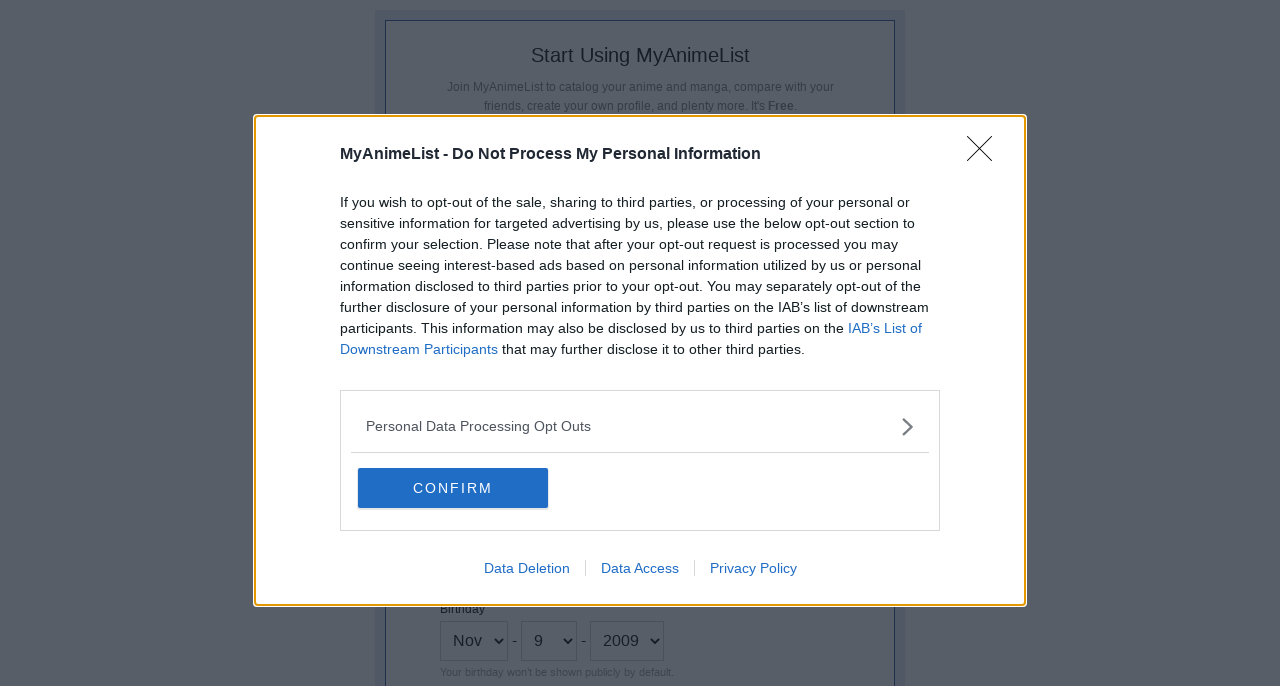

--- FILE ---
content_type: text/html; charset=UTF-8
request_url: https://myanimelist.net/register.php?from=%2Fpeople%2F7600%2FKenji_Kitamura
body_size: 4616
content:
<!DOCTYPE html PUBLIC "-//W3C//DTD XHTML 1.0 Transitional//EN" "http://www.w3.org/TR/xhtml1/DTD/xhtml1-transitional.dtd"><html lang="en" class="appearance-none"><head>  
<link rel="preconnect" href="//www.googletagmanager.com/" crossorigin="anonymous"/>
<link rel="preconnect" href="https://cdn.myanimelist.net" crossorigin="anonymous"/>
<title>Sign Up - MyAnimeList.net
</title>
<meta name="description" content="Welcome to MyAnimeList, the world&#039;s most active online anime and manga community and database. Signup now! Join the online community, create your anime and manga list, read reviews, explore the forums, follow news, and so much more!" />

  
<meta name="keywords" content="anime, myanimelist, anime news, manga" />
<link rel="canonical" href="https://myanimelist.net/register.php" />  
<meta property="og:locale" content="en_US"><meta property="fb:app_id" content="360769957454434"><meta property="og:site_name" content="MyAnimeList.net"><meta name="twitter:card" content="summary"><meta name="twitter:site" content="@myanimelist"><meta property="og:title" content="Sign Up - MyAnimeList.net "><meta property="og:image" content="https://cdn.myanimelist.net/img/sp/icon/apple-touch-icon-256.png"><meta name="twitter:image:src" content="https://cdn.myanimelist.net/img/sp/icon/apple-touch-icon-256.png"><meta property="og:url" content="https://myanimelist.net/register.php"><meta property="og:description" content="Welcome to MyAnimeList, the world&#039;s most active online anime and manga community and database. Signup now! Join the online community, create your anime and manga list, read reviews, explore the forums, follow news, and so much more!">

<meta name="referrer" content="default"><link rel="manifest" href="/manifest.json">

<meta name='csrf_token' content='8946dcfafc8fe8b1a7bbb95b4353cf3d8d8838ed'>
<meta name="fo-verify" content="1e927243-8e02-48e3-b098-a7b78c5b4e36"><meta name="viewport" content="initial-scale=1" /><link rel="preload" as="style" href="https://cdn.myanimelist.net/static/assets/css/pc/style-69f4cdd1c4.css" />
<link rel="preload" as="style" href="https://cdn.myanimelist.net/static/assets/css/pc/dark-dd7eb30ea4.css" />
<link rel="preload" as="script" href="https://cdn.myanimelist.net/static/assets/js/pc/header-5a58ddf3b9.js" />
<link rel="preload" as="script" href="https://cdn.myanimelist.net/static/assets/js/pc/signup-0b73e00e20.js" />

<link rel="stylesheet" type="text/css" href="https://cdn.myanimelist.net/static/assets/css/pc/style-69f4cdd1c4.css" />
<link rel="stylesheet" type="text/css" href="https://cdn.myanimelist.net/static/assets/css/pc/dark-dd7eb30ea4.css" />

<script type="text/javascript" src="https://cdn.myanimelist.net/static/assets/js/pc/header-5a58ddf3b9.js"></script>
<script type="text/javascript" src="https://cdn.myanimelist.net/static/assets/js/pc/signup-0b73e00e20.js" id="alljs" data-params='{&quot;origin_url&quot;:&quot;https:\/\/myanimelist.net&quot;}' async="async"></script>



<link rel="search" type="application/opensearchdescription+xml" href="https://myanimelist.net/plugins/myanimelist.xml" title="MyAnimeList" />

<link rel="shortcut icon" sizes="any" type="image/vnd.microsoft.icon" href="https://cdn.myanimelist.net/images/favicon.ico" />
<link rel="icon" sizes="any" type="image/svg+xml" href="https://cdn.myanimelist.net/images/favicon.svg" />

<meta name='recaptcha_site_key' content='6Ld_1aIZAAAAAF6bNdR67ICKIaeXLKlbhE7t2Qz4'>
<script>
window.GRECAPTCHA_SITE_KEY = '6Ld_1aIZAAAAAF6bNdR67ICKIaeXLKlbhE7t2Qz4';
</script>
<script src='https://www.google.com/recaptcha/api.js?render=6Ld_1aIZAAAAAF6bNdR67ICKIaeXLKlbhE7t2Qz4' async defer></script>
<link href="https://fonts.googleapis.com/css?family=Roboto:400,700&display=swap" rel="stylesheet"><script type="text/javascript" src="https://cdn.myanimelist.net/js/quantcast_choice.js?v=1763722531"></script>
<script type="text/javascript" src="https://cdn.myanimelist.net/js/cmp.js?v=1763722531"></script>
<script src="https://btloader.com/tag?o=5110059113906176&upapi=true" async></script>
<!--<script src="https://hb.vntsm.com/v3/live/ad-manager.min.js" type="text/javascript" data-site-id="65a1835ac178db4aeb9540ce" data-mode="scan" async></script>-->
<script>
  var clientDarkMode = window.matchMedia("(prefers-color-scheme:dark)").matches;
  let darkMode = false

  if (clientDarkMode) {
    if (!$('html').hasClass("appearance-light")) { // SystemSetting = Dark && MAL UserSettings != Light
      darkMode = true
    }
  } else if ($('html').hasClass("appearance-dark")) { // MAL UserSettings = Dark
    darkMode = true
  }

    if (darkMode) {
    $('html').addClass("dark-mode");
  }
    $(document).ready(function() {
    if (darkMode) {
      if($('.js-color-pc-constant').length){$('.js-color-pc-constant').addClass("color-pc-constant");}
    }
  });

    window.stripeConfig = {
    disabled: false,
    maintenanceMessage: ""
  };
</script>
  <meta name="appleid-signin-client-id" content="net.myanimelist.www">
<meta name="appleid-signin-scope" content="email">
<meta name="appleid-signin-redirect-uri" content="https://myanimelist.net/sns/callback/apple">
<meta name="appleid-signin-state" content="8946dcfafc8fe8b1a7bbb95b4353cf3d8d8838ed">
<meta name="appleid-signin-use-popup" content="false">
  </head>

          <body class="page-common bunkasai js-color-pc-constant page_register page_password_checker" data-ms="true" data-country-code="US">
  
      <div id="myanimelist">

      <div class="wrapper bunkasai js-color-pc-constant">

                
        
        <div id="contentWrapper" >
          <div>
                      </div>
            <div>
    
                
<table id="dialog" cellpadding="0" cellspacing="0" style="width: 530px;">
  <tr>
    <td class="">
            
                <div class="login-form-header-text ac mauto">
          <p class="ff-avenir fs20 pt12 pb8">Start Using MyAnimeList</p>
                      <p class="ff-helvetica fs12 lh16 pb16 pl24 pr24 fn-grey2">
              Join MyAnimeList to catalog your anime and manga, compare with your friends, create your own profile, and plenty more. It's <b>Free</b>.
            </p>
                  </div>
        
        
                  <div class="social-login-block mauto">

    <p class="ff-avenir fs16 pt12 ac">Sign Up with</p>

    <div class="login-sns-buttons pt16 pb24 ac"><div class="line"><a class="icon-social-login icon-gp" href="https://myanimelist.net/sns/register/google?from=%2Fpeople%2F7600%2FKenji_Kitamura" onClick="ga_sns()"><i class="fa-brands fa-fw fa-xl fa-google"></i> Google</a><a class="icon-social-login icon-ap" href="https://myanimelist.net/sns/register/apple?from=%2Fpeople%2F7600%2FKenji_Kitamura" onClick="ga_sns()"><i class="fa-brands fa-fw fa-xl fa-apple"></i> Apple</a></div><div class="line"><a class="icon-social-login icon-fb" href="https://myanimelist.net/sns/register/facebook?from=%2Fpeople%2F7600%2FKenji_Kitamura" onClick="ga_sns()"><i class="fa-brands fa-fw fa-xl fa-facebook-f"></i> Facebook</a><a class="icon-social-login icon-tw" href="https://myanimelist.net/sns/register/twitter?from=%2Fpeople%2F7600%2FKenji_Kitamura" onClick="ga_sns()"><i class="fa-brands fa-fw fa-xl fa-x-twitter"></i> X</a></div></div>  </div>
        
        <form class="recaptcha-form" data-recaptcha-action="login" action="https://myanimelist.net/register.php?from=%2Fpeople%2F7600%2FKenji_Kitamura" method="post">

          <div class="login-form-block pt12">

            <div class="pt12">
              <label class="di-b fs12 pb4">Email</label>
              <input type="text" class="inputtext password_checker_email signup-input-text" id="loginEmail" name="email" value="" size="30" maxlength="300" tabindex="4">
                            <p class="post_result badresult-text">
                              </p>
              <div class="email_checker_result pt4 ">
              <span class="email_checker_result_text">
                              </span>
              </div>
            </div>

            <div class="pt16">
              <label class="di-b fs12 pb4">Username</label>
              <input type="text" class="inputtext password_checker_user_name signup-input-text" name="user_name" value="" size="30" maxlength="50" tabindex="5">
                <div class="post_result badresult-text">
                  <p class="font-color-gery2">(Between 2 and 16 characters)</p>
                                                                      </div>

                <div class="username_checker_result pt4 ">
                <span class="username_checker_result_text">
                                  </span>
                </div>

              </div>

                                        <div class="pt16">
                <span class="fl-r di-ib fs12 ff-avenir" data-ajax="false">
                  <input id="show-password" class="fl-l" type="checkbox" tabindex="7">
                  Show Password
                </span>
                <label class="di-b fs12 pb4">Password</label>
                <input type="password" id="password" name="password" size="30" tabindex="6"
                       class="inputtext password_checker_input signup-input-text">
                <p class="password_checker_result ">
                  <span class="password_checker_result_text">
                                      </span>
                  <i class="fa-solid fa-spinner fa-spin fa-sm loading_icon" style="display: none;"></i>
                </p>
              </div>
            
            <fieldset class="pt16">
              <label class="di-b fs12 pb4">Birthday</label>
              <div class="login-input-with-text">
                <select class="login-selectbox" name="birthday[month]">
                  <option value="0">-</option>
                                      <option value="1">Jan</option>
                                      <option value="2">Feb</option>
                                      <option value="3">Mar</option>
                                      <option value="4">Apr</option>
                                      <option value="5">May</option>
                                      <option value="6">Jun</option>
                                      <option value="7">Jul</option>
                                      <option value="8">Aug</option>
                                      <option value="9">Sep</option>
                                      <option value="10">Oct</option>
                                      <option value="11" selected="selected">Nov</option>
                                      <option value="12">Dec</option>
                                  </select>
                -
                <select class="login-selectbox" name="birthday[day]">
                  <option value="0">-</option>
                                      <option value="1">1</option>
                                      <option value="2">2</option>
                                      <option value="3">3</option>
                                      <option value="4">4</option>
                                      <option value="5">5</option>
                                      <option value="6">6</option>
                                      <option value="7">7</option>
                                      <option value="8">8</option>
                                      <option value="9" selected="selected">9</option>
                                      <option value="10">10</option>
                                      <option value="11">11</option>
                                      <option value="12">12</option>
                                      <option value="13">13</option>
                                      <option value="14">14</option>
                                      <option value="15">15</option>
                                      <option value="16">16</option>
                                      <option value="17">17</option>
                                      <option value="18">18</option>
                                      <option value="19">19</option>
                                      <option value="20">20</option>
                                      <option value="21">21</option>
                                      <option value="22">22</option>
                                      <option value="23">23</option>
                                      <option value="24">24</option>
                                      <option value="25">25</option>
                                      <option value="26">26</option>
                                      <option value="27">27</option>
                                      <option value="28">28</option>
                                      <option value="29">29</option>
                                      <option value="30">30</option>
                                      <option value="31">31</option>
                                  </select>
                -
                <select class="login-selectbox" name="birthday[year]">
                  <option value="0">-</option>
                                      <option value="2026">2026</option>
                                      <option value="2025">2025</option>
                                      <option value="2024">2024</option>
                                      <option value="2023">2023</option>
                                      <option value="2022">2022</option>
                                      <option value="2021">2021</option>
                                      <option value="2020">2020</option>
                                      <option value="2019">2019</option>
                                      <option value="2018">2018</option>
                                      <option value="2017">2017</option>
                                      <option value="2016">2016</option>
                                      <option value="2015">2015</option>
                                      <option value="2014">2014</option>
                                      <option value="2013">2013</option>
                                      <option value="2012">2012</option>
                                      <option value="2011">2011</option>
                                      <option value="2010">2010</option>
                                      <option value="2009" selected="selected">2009</option>
                                      <option value="2008">2008</option>
                                      <option value="2007">2007</option>
                                      <option value="2006">2006</option>
                                      <option value="2005">2005</option>
                                      <option value="2004">2004</option>
                                      <option value="2003">2003</option>
                                      <option value="2002">2002</option>
                                      <option value="2001">2001</option>
                                      <option value="2000">2000</option>
                                      <option value="1999">1999</option>
                                      <option value="1998">1998</option>
                                      <option value="1997">1997</option>
                                      <option value="1996">1996</option>
                                      <option value="1995">1995</option>
                                      <option value="1994">1994</option>
                                      <option value="1993">1993</option>
                                      <option value="1992">1992</option>
                                      <option value="1991">1991</option>
                                      <option value="1990">1990</option>
                                      <option value="1989">1989</option>
                                      <option value="1988">1988</option>
                                      <option value="1987">1987</option>
                                      <option value="1986">1986</option>
                                      <option value="1985">1985</option>
                                      <option value="1984">1984</option>
                                      <option value="1983">1983</option>
                                      <option value="1982">1982</option>
                                      <option value="1981">1981</option>
                                      <option value="1980">1980</option>
                                      <option value="1979">1979</option>
                                      <option value="1978">1978</option>
                                      <option value="1977">1977</option>
                                      <option value="1976">1976</option>
                                      <option value="1975">1975</option>
                                      <option value="1974">1974</option>
                                      <option value="1973">1973</option>
                                      <option value="1972">1972</option>
                                      <option value="1971">1971</option>
                                      <option value="1970">1970</option>
                                      <option value="1969">1969</option>
                                      <option value="1968">1968</option>
                                      <option value="1967">1967</option>
                                      <option value="1966">1966</option>
                                      <option value="1965">1965</option>
                                      <option value="1964">1964</option>
                                      <option value="1963">1963</option>
                                      <option value="1962">1962</option>
                                      <option value="1961">1961</option>
                                      <option value="1960">1960</option>
                                      <option value="1959">1959</option>
                                      <option value="1958">1958</option>
                                      <option value="1957">1957</option>
                                      <option value="1956">1956</option>
                                      <option value="1955">1955</option>
                                      <option value="1954">1954</option>
                                      <option value="1953">1953</option>
                                      <option value="1952">1952</option>
                                      <option value="1951">1951</option>
                                      <option value="1950">1950</option>
                                      <option value="1949">1949</option>
                                      <option value="1948">1948</option>
                                      <option value="1947">1947</option>
                                      <option value="1946">1946</option>
                                      <option value="1945">1945</option>
                                      <option value="1944">1944</option>
                                      <option value="1943">1943</option>
                                      <option value="1942">1942</option>
                                      <option value="1941">1941</option>
                                      <option value="1940">1940</option>
                                      <option value="1939">1939</option>
                                      <option value="1938">1938</option>
                                      <option value="1937">1937</option>
                                      <option value="1936">1936</option>
                                      <option value="1935">1935</option>
                                      <option value="1934">1934</option>
                                      <option value="1933">1933</option>
                                      <option value="1932">1932</option>
                                      <option value="1931">1931</option>
                                      <option value="1930">1930</option>
                                  </select>
              </div>
              <p class="font-color-gery2">
                Your birthday won’t be shown publicly by default.
              </p>

              <p class="badresult-text">
                                                                                                                              </p>
            </fieldset>
          </div>

          
          <div class="login-form-block pb16">

            <p class="pt16 ac">
              <input type="button" id="create-account" class="inputButton signup-btn-form-submit btn-recaptcha-submit" value="Create Account" tabindex="11" disabled>
            </p>

            <p class="pt4 fn-grey2 pb16">
                By clicking Create Account, you agree to our <a href="https://myanimelist.net/about/terms_of_use?from=%2Fpeople%2F7600%2FKenji_Kitamura">Terms</a> and <a href="https://myanimelist.net/about/privacy_policy?from=%2Fpeople%2F7600%2FKenji_Kitamura">Privacy Policy.</a>
            </p>

            <div class="pb16 login-information">
              <div>Already have an account?</div>
              <div>
                <a href="/login.php?from=%2Fregister.php" class="login-link">Login</a>
              </div>
            </div>

            <footer>
              <div id="copyright" style="text-align: center;">
              <a href="/">&copy; 2025 MyAnimeList Co., Ltd. All Rights Reserved.</a>
              </div>
            </footer>

          </div>

          <input type="hidden" name="agreement" id="agreement" class="form-register-agreement" value="1">
          <input type="hidden" name="sns" value="">
        </form>
            </td>
  </tr>
</table>
    
  </div>

      </div>
    </div>
  
  <script>
    let appearanceModeString = '';
  var clientDarkMode = window.matchMedia("(prefers-color-scheme:dark)").matches;
  const appearanceMal = 'none';
  const appearanceClient = clientDarkMode ? 'dark' : 'light';
  appearanceModeString = `${appearanceMal}-${appearanceClient}`;
</script>
<script>
  window.dataLayer = window.dataLayer || [];
  dataLayer.push({
    'anime_temporary_list_num': 0,
    'manga_temporary_list_num': 0,
    'is_banned': 0,
    'banned_type': '',
    'banned_reason': '',
    'appearance': appearanceModeString
  });
</script>
<script>
  if (_et$) {
    _et$.init({
      click: [{
        selector: '.ga-click',
        event_parameters: ['data-ga-click-type', 'data-ga-click-param']
      }],
      impression: [{
        selector: '.ga-impression',
        event_parameters: ['data-ga-impression-type', 'data-ga-impression-param']
      }]
    });
  }
</script>

  <script type="text/javascript">
  window.MAL.SLVK = "g4OvMLVOmEI3J8u7dt8f8+mAuualsqCo";
  window.MAL.CDN_URL = "https://cdn.myanimelist.net";

  window.MAL.CURRENT_TUTORIAL_STEP_ID = null;
  window.MAL.USER_NAME = ""
  window.MAL.FACEBOOK.APP_ID = "360769957454434"
  window.MAL.FACEBOOK.API_VERSION = "v2.12"
  
  window.MAL.GTM_ID = "WL4QW3G"

  window.MAL.GDPR_COOKIE_KEY = "m_gdpr_mdl_20250327"
</script>


<noscript><iframe src="https://www.googletagmanager.com/ns.html?id=GTM-WL4QW3G" height="0" width="0" style="display:none;visibility:hidden"></iframe></noscript>
    </body>
</html>


--- FILE ---
content_type: text/html; charset=utf-8
request_url: https://www.google.com/recaptcha/api2/anchor?ar=1&k=6Ld_1aIZAAAAAF6bNdR67ICKIaeXLKlbhE7t2Qz4&co=aHR0cHM6Ly9teWFuaW1lbGlzdC5uZXQ6NDQz&hl=en&v=TkacYOdEJbdB_JjX802TMer9&size=invisible&anchor-ms=20000&execute-ms=15000&cb=gkr32lk33o3x
body_size: 45082
content:
<!DOCTYPE HTML><html dir="ltr" lang="en"><head><meta http-equiv="Content-Type" content="text/html; charset=UTF-8">
<meta http-equiv="X-UA-Compatible" content="IE=edge">
<title>reCAPTCHA</title>
<style type="text/css">
/* cyrillic-ext */
@font-face {
  font-family: 'Roboto';
  font-style: normal;
  font-weight: 400;
  src: url(//fonts.gstatic.com/s/roboto/v18/KFOmCnqEu92Fr1Mu72xKKTU1Kvnz.woff2) format('woff2');
  unicode-range: U+0460-052F, U+1C80-1C8A, U+20B4, U+2DE0-2DFF, U+A640-A69F, U+FE2E-FE2F;
}
/* cyrillic */
@font-face {
  font-family: 'Roboto';
  font-style: normal;
  font-weight: 400;
  src: url(//fonts.gstatic.com/s/roboto/v18/KFOmCnqEu92Fr1Mu5mxKKTU1Kvnz.woff2) format('woff2');
  unicode-range: U+0301, U+0400-045F, U+0490-0491, U+04B0-04B1, U+2116;
}
/* greek-ext */
@font-face {
  font-family: 'Roboto';
  font-style: normal;
  font-weight: 400;
  src: url(//fonts.gstatic.com/s/roboto/v18/KFOmCnqEu92Fr1Mu7mxKKTU1Kvnz.woff2) format('woff2');
  unicode-range: U+1F00-1FFF;
}
/* greek */
@font-face {
  font-family: 'Roboto';
  font-style: normal;
  font-weight: 400;
  src: url(//fonts.gstatic.com/s/roboto/v18/KFOmCnqEu92Fr1Mu4WxKKTU1Kvnz.woff2) format('woff2');
  unicode-range: U+0370-0377, U+037A-037F, U+0384-038A, U+038C, U+038E-03A1, U+03A3-03FF;
}
/* vietnamese */
@font-face {
  font-family: 'Roboto';
  font-style: normal;
  font-weight: 400;
  src: url(//fonts.gstatic.com/s/roboto/v18/KFOmCnqEu92Fr1Mu7WxKKTU1Kvnz.woff2) format('woff2');
  unicode-range: U+0102-0103, U+0110-0111, U+0128-0129, U+0168-0169, U+01A0-01A1, U+01AF-01B0, U+0300-0301, U+0303-0304, U+0308-0309, U+0323, U+0329, U+1EA0-1EF9, U+20AB;
}
/* latin-ext */
@font-face {
  font-family: 'Roboto';
  font-style: normal;
  font-weight: 400;
  src: url(//fonts.gstatic.com/s/roboto/v18/KFOmCnqEu92Fr1Mu7GxKKTU1Kvnz.woff2) format('woff2');
  unicode-range: U+0100-02BA, U+02BD-02C5, U+02C7-02CC, U+02CE-02D7, U+02DD-02FF, U+0304, U+0308, U+0329, U+1D00-1DBF, U+1E00-1E9F, U+1EF2-1EFF, U+2020, U+20A0-20AB, U+20AD-20C0, U+2113, U+2C60-2C7F, U+A720-A7FF;
}
/* latin */
@font-face {
  font-family: 'Roboto';
  font-style: normal;
  font-weight: 400;
  src: url(//fonts.gstatic.com/s/roboto/v18/KFOmCnqEu92Fr1Mu4mxKKTU1Kg.woff2) format('woff2');
  unicode-range: U+0000-00FF, U+0131, U+0152-0153, U+02BB-02BC, U+02C6, U+02DA, U+02DC, U+0304, U+0308, U+0329, U+2000-206F, U+20AC, U+2122, U+2191, U+2193, U+2212, U+2215, U+FEFF, U+FFFD;
}
/* cyrillic-ext */
@font-face {
  font-family: 'Roboto';
  font-style: normal;
  font-weight: 500;
  src: url(//fonts.gstatic.com/s/roboto/v18/KFOlCnqEu92Fr1MmEU9fCRc4AMP6lbBP.woff2) format('woff2');
  unicode-range: U+0460-052F, U+1C80-1C8A, U+20B4, U+2DE0-2DFF, U+A640-A69F, U+FE2E-FE2F;
}
/* cyrillic */
@font-face {
  font-family: 'Roboto';
  font-style: normal;
  font-weight: 500;
  src: url(//fonts.gstatic.com/s/roboto/v18/KFOlCnqEu92Fr1MmEU9fABc4AMP6lbBP.woff2) format('woff2');
  unicode-range: U+0301, U+0400-045F, U+0490-0491, U+04B0-04B1, U+2116;
}
/* greek-ext */
@font-face {
  font-family: 'Roboto';
  font-style: normal;
  font-weight: 500;
  src: url(//fonts.gstatic.com/s/roboto/v18/KFOlCnqEu92Fr1MmEU9fCBc4AMP6lbBP.woff2) format('woff2');
  unicode-range: U+1F00-1FFF;
}
/* greek */
@font-face {
  font-family: 'Roboto';
  font-style: normal;
  font-weight: 500;
  src: url(//fonts.gstatic.com/s/roboto/v18/KFOlCnqEu92Fr1MmEU9fBxc4AMP6lbBP.woff2) format('woff2');
  unicode-range: U+0370-0377, U+037A-037F, U+0384-038A, U+038C, U+038E-03A1, U+03A3-03FF;
}
/* vietnamese */
@font-face {
  font-family: 'Roboto';
  font-style: normal;
  font-weight: 500;
  src: url(//fonts.gstatic.com/s/roboto/v18/KFOlCnqEu92Fr1MmEU9fCxc4AMP6lbBP.woff2) format('woff2');
  unicode-range: U+0102-0103, U+0110-0111, U+0128-0129, U+0168-0169, U+01A0-01A1, U+01AF-01B0, U+0300-0301, U+0303-0304, U+0308-0309, U+0323, U+0329, U+1EA0-1EF9, U+20AB;
}
/* latin-ext */
@font-face {
  font-family: 'Roboto';
  font-style: normal;
  font-weight: 500;
  src: url(//fonts.gstatic.com/s/roboto/v18/KFOlCnqEu92Fr1MmEU9fChc4AMP6lbBP.woff2) format('woff2');
  unicode-range: U+0100-02BA, U+02BD-02C5, U+02C7-02CC, U+02CE-02D7, U+02DD-02FF, U+0304, U+0308, U+0329, U+1D00-1DBF, U+1E00-1E9F, U+1EF2-1EFF, U+2020, U+20A0-20AB, U+20AD-20C0, U+2113, U+2C60-2C7F, U+A720-A7FF;
}
/* latin */
@font-face {
  font-family: 'Roboto';
  font-style: normal;
  font-weight: 500;
  src: url(//fonts.gstatic.com/s/roboto/v18/KFOlCnqEu92Fr1MmEU9fBBc4AMP6lQ.woff2) format('woff2');
  unicode-range: U+0000-00FF, U+0131, U+0152-0153, U+02BB-02BC, U+02C6, U+02DA, U+02DC, U+0304, U+0308, U+0329, U+2000-206F, U+20AC, U+2122, U+2191, U+2193, U+2212, U+2215, U+FEFF, U+FFFD;
}
/* cyrillic-ext */
@font-face {
  font-family: 'Roboto';
  font-style: normal;
  font-weight: 900;
  src: url(//fonts.gstatic.com/s/roboto/v18/KFOlCnqEu92Fr1MmYUtfCRc4AMP6lbBP.woff2) format('woff2');
  unicode-range: U+0460-052F, U+1C80-1C8A, U+20B4, U+2DE0-2DFF, U+A640-A69F, U+FE2E-FE2F;
}
/* cyrillic */
@font-face {
  font-family: 'Roboto';
  font-style: normal;
  font-weight: 900;
  src: url(//fonts.gstatic.com/s/roboto/v18/KFOlCnqEu92Fr1MmYUtfABc4AMP6lbBP.woff2) format('woff2');
  unicode-range: U+0301, U+0400-045F, U+0490-0491, U+04B0-04B1, U+2116;
}
/* greek-ext */
@font-face {
  font-family: 'Roboto';
  font-style: normal;
  font-weight: 900;
  src: url(//fonts.gstatic.com/s/roboto/v18/KFOlCnqEu92Fr1MmYUtfCBc4AMP6lbBP.woff2) format('woff2');
  unicode-range: U+1F00-1FFF;
}
/* greek */
@font-face {
  font-family: 'Roboto';
  font-style: normal;
  font-weight: 900;
  src: url(//fonts.gstatic.com/s/roboto/v18/KFOlCnqEu92Fr1MmYUtfBxc4AMP6lbBP.woff2) format('woff2');
  unicode-range: U+0370-0377, U+037A-037F, U+0384-038A, U+038C, U+038E-03A1, U+03A3-03FF;
}
/* vietnamese */
@font-face {
  font-family: 'Roboto';
  font-style: normal;
  font-weight: 900;
  src: url(//fonts.gstatic.com/s/roboto/v18/KFOlCnqEu92Fr1MmYUtfCxc4AMP6lbBP.woff2) format('woff2');
  unicode-range: U+0102-0103, U+0110-0111, U+0128-0129, U+0168-0169, U+01A0-01A1, U+01AF-01B0, U+0300-0301, U+0303-0304, U+0308-0309, U+0323, U+0329, U+1EA0-1EF9, U+20AB;
}
/* latin-ext */
@font-face {
  font-family: 'Roboto';
  font-style: normal;
  font-weight: 900;
  src: url(//fonts.gstatic.com/s/roboto/v18/KFOlCnqEu92Fr1MmYUtfChc4AMP6lbBP.woff2) format('woff2');
  unicode-range: U+0100-02BA, U+02BD-02C5, U+02C7-02CC, U+02CE-02D7, U+02DD-02FF, U+0304, U+0308, U+0329, U+1D00-1DBF, U+1E00-1E9F, U+1EF2-1EFF, U+2020, U+20A0-20AB, U+20AD-20C0, U+2113, U+2C60-2C7F, U+A720-A7FF;
}
/* latin */
@font-face {
  font-family: 'Roboto';
  font-style: normal;
  font-weight: 900;
  src: url(//fonts.gstatic.com/s/roboto/v18/KFOlCnqEu92Fr1MmYUtfBBc4AMP6lQ.woff2) format('woff2');
  unicode-range: U+0000-00FF, U+0131, U+0152-0153, U+02BB-02BC, U+02C6, U+02DA, U+02DC, U+0304, U+0308, U+0329, U+2000-206F, U+20AC, U+2122, U+2191, U+2193, U+2212, U+2215, U+FEFF, U+FFFD;
}

</style>
<link rel="stylesheet" type="text/css" href="https://www.gstatic.com/recaptcha/releases/TkacYOdEJbdB_JjX802TMer9/styles__ltr.css">
<script nonce="nevm2DuTTxVTco-ZduMeKg" type="text/javascript">window['__recaptcha_api'] = 'https://www.google.com/recaptcha/api2/';</script>
<script type="text/javascript" src="https://www.gstatic.com/recaptcha/releases/TkacYOdEJbdB_JjX802TMer9/recaptcha__en.js" nonce="nevm2DuTTxVTco-ZduMeKg">
      
    </script></head>
<body><div id="rc-anchor-alert" class="rc-anchor-alert"></div>
<input type="hidden" id="recaptcha-token" value="[base64]">
<script type="text/javascript" nonce="nevm2DuTTxVTco-ZduMeKg">
      recaptcha.anchor.Main.init("[\x22ainput\x22,[\x22bgdata\x22,\x22\x22,\[base64]/SFtmKytdPWc6KGc8MjA0OD9IW2YrK109Zz4+NnwxOTI6KChnJjY0NTEyKT09NTUyOTYmJnYrMTxMLmxlbmd0aCYmKEwuY2hhckNvZGVBdCh2KzEpJjY0NTEyKT09NTYzMjA/[base64]/[base64]/[base64]/[base64]/[base64]/[base64]/[base64]/[base64]/[base64]/[base64]/[base64]/[base64]/[base64]\\u003d\\u003d\x22,\[base64]\\u003d\x22,\x22wo51wrPDh2UQwoHCoDtdLsKVWMKGUVvCj1fDocK5FcK/[base64]/DscKuAcOmfcK8w67Ct8OdBUvDiTM1NMKkcMOZwoLCg2kwIhskA8OLfMKJG8KIwqN4wrPCnsKvBTzCkMKywpVRwpw2w6TClE4aw7UBazoYw4LCknsTP2kgw7/[base64]/Dojs5w7vDoWnCkwTCjcOAw6QADRkMw75jKcKuc8K9w7PChHrChwnCnTrDqsOsw5nDosKuZsOjA8Oxw7pgwp8ICXZyX8OaH8Onwr8Nd2lyLlgDdMK1O0pATQLDkcKdwp0uwpwEFRnDk8O+ZMOXKsKNw7rDpcKpAjRmw43CtRdYwphRE8KIbsKUwp/CqHHCscO2ecKBwpVaQw7Dh8OYw6hsw48Ew67CkcOvU8K5XRFPTMKGw4PCpMOzwpgcasOZw6/ClcK3SmVHdcK+w6kLwqAtSsO1w4oMw60OQcOEw74pwpNvB8Ovwr8/[base64]/CkmBww4HDvR5+w77DsAoqZQgpAl7CjMKEAh1NbsKERSAewoVaPzIpY1NhH3Eow7fDlsKCwr7DtXzDhy5zwrYzw7zCu1HCm8OFw7o+DxQMKcO5w6/DnFpVw53Cq8KIe3vDmsO3PMKywrcGwrrDsnoOczU2K07CvVx0B8O5wpMpw6dcwpxmwpDCosObw4hVVk0aIMKww5JBS8KUYcOPMSLDpksgw6nChVfDosKlSmHDgsONwp7CplU/worCicKmQcOiwq3Dhk4YJAbChMKVw6rCscKeJidoZwo5VcK5wqjCocKEw6zCg1rDmDvDmsKUw7TDq0hnZcKye8O2SkFPW8OIwpwiwpIudmnDscO/d2V/AsKDwpPCoDBgw7FBJFcNbWbCiUjDlcKNw5nDr8OHMC3DjsKGw6TDvMKYCjlKF0/CnsOKbGHCmhwJwop1w7JzPFvDmsKdw6V+F1FXMMK9woFJK8KIw6hcH01LJQLDlWUaWcK6wok/wqfCr1XCjcOxwro+b8KIb1xHc24ewo7DisOqcsKMw6LDuT96ZUvCgUVfwpZew5rCo1pqTj18wofCjws4dSI4NsOYK8OPw6ENw7jDrhjDkk1jw4rDqjYEw6DCgC80F8KTwp4Dw7jDhcOhw6rClMKgDcKlw5fDm3Eqw55Vwo45OcKScMK2wqYbZcOhwqE/wrIxSMO8w6Z/RTnDnMKKwp8cw7cUecKTPMO4wrrCpMOoHCp5bjzCnzLCjADDqcKQdcOJwqvCt8O6NCoORhfCsQ9ZPw5IBMKow4sawp8RcEcGEMO3wocWd8Oaw5VxQsOdw4ALw5/CtQ3Chl9oG8KqwqbCrMK+wpfCt8OEw53DqMKsw6jCt8Ksw75+wplGJsO2QMKswp9vw5LCuh9/BU8KE8ObASAqcMKNKyjDjjltZVoswpnDgsOjw7DCtsKWc8OpesKJYH5bw4NBwrDCmgwZYcKCdkTDiG/CosOyOHTCvcKJDcONOCtxKMOjBcO7IXTDvgxkw7cZwpQtScOMw5XCh8KBwqzCm8OBw44lwo1kwp3CoWTCkcKBwrrCkADDusOOwosQXcKNFj/Cg8O/KMKpQcKnwqTCpyjCrcK9dcKnJHYuw6LDncKAw5M6JsKpw5fCtz7DkcKVIcKtwoVzw77ChMOXw7/CgxUPwpcVw5rDhsK5ZcKGw5fDvMKQYMOuaxVZw6QawpQGw6TCizLCt8OeOQAdw6nDmsKHdh0Iw5LCoMK/w4UDwpHDkMKFw4nChnw5fg3DhFQWwrPDtMKhGRrDqMKNU8KrMcKlwoTDmzc0wq3Dm1V1Gx7Cn8K3K3Bxehlrwopdw5YuCsKJbMKOdStbQQTDqsKqTiorwpIfw4g3T8OXcgApw5PCtH9Fw7XCtlRiwp3CksOQQi1UeXk8Dicjwq7DgcOMwppqwp/DuUbDpcKiEsKkBHjDucK7UMKRwrPCrRvCgsO0Q8KaXUnCnxLDksOjAiPCkg3DrcK3fsKXEXkETHp1ClnCgMKpw5UGwpZQFSdew5HCmMK6w4bDicKww7XCsQMID8O0FSLDtQlBw6zCv8OPYMOSwpHDnyLDt8Ktwrt+MsKbwqfDg8O2Tx4+U8KIw7/CgHEuc2JBw7bDtMK8w6Y6WDnCnsKfw6nDgsK2woPCuR0tw51dw53CgznDo8OgT1FFCH4zw51oR8Kuw4t+dlrDvcKywqzDtGgJNMKAH8OQw5UKw6hNB8K5KmzDrQYqVcOlw791wpUXYnx9wp0XTFDCrTzChMKtw5pOMsK8dETDrcOvw6PCoUHCkcOWw5/CgcObH8OgZ2vCgsK9w57CrBoFT0nDlELDpgHDkcKWdmN3f8KLEsOWN3wMUzU2w5Z2ZSnCo0hyQ1N8OcKUex/CmcOMwr3Dji4/KMOiVQLChSDDhcKLfWhEwoZSOWbDq1YYw53DqTzDqsKlcCPChcOjw4oFH8OsHMOYSUTCtRcowqnDrx/CrcKfw7LCkMKnNF9iwqNTw6wbLsKfB8OawrTDv1Zbw5jCtCppw5/ChHTCmHN4wrUUa8OJe8OqwqMjDCHDlyo8LMKwK1HCqMKvw6ZowpZ6w5Iuw5rDjMKNw4bCkFjDlS1KDMOYEFlNZkrDmE1bwq7CqSPCgcOtJz0Jw5A9JWYaw7XCjMO0PGjCkkoJccOjLsKFLsO3bcOwwrt2wrzCsgEiIXXDvCbDqWXCtHVTS8KEw79YE8O/FllOwrPDucKnH31tacOFCMKlwo3DrA/[base64]/[base64]/DicOSFMOkw7fDnsKTwqABwqrCpMOxYWZpw5LDvE1FOxfCqsKYZ8KmOVoSUMKNSsOgRHltw7YzH2HDjDfDm3vCv8KtIcONJMKtw4pGdm5nwqxCK8OzLlIAaG3CisO4w6x0HF4Ow7pkwpzDg2DDm8OUw4fDq24fKg5/U3ENwpd4wrBaw6AxEcOJUsKZWcKZZngDHSLCmX4/ZsOAdQoIwqXCrA1OworDolDCk0TDn8KJw6nCgsOIZ8OQVcKTaSjDkl7DpsK8w4DDhcOhIg/Cu8KvVsKnw5fCsybCrMKaEcKQKnwudAwgVMKYwpHCpQ7ChcOyVcOtw4TCpDHDpcOvwrkjwrQCw78uGsKBciPDqMKdw67Cj8OBwqoTw5YmPTPDt2U/[base64]/GHwswpzDpMKpw7nChMOxwqgvw5zDgcOYwp5JXsKow6PDu8K9wobCs1Bbw6DCl8KAR8ONFsK2w7fDn8OXVsOTUjFfGE7DrgEfw5okwp3DmkjDpzTClcO5w5TDvQ7DtMOcRCXDiRRHwqh7NcONF2PDqEfCiERJBMO+ETjCtRdPw4/CiiJNw7TCiTTDlw9CwoNBcDQ6wrUdw7tKbCPCs11/[base64]/wr10w5wlLUQfZ3IZwos/BEx/MMO4FW3Dm2YKW2NSwq5zRcKLCEbDtm3DkmdaTHfDjsKmwqZNblbCsw/DjWvDjMK6McK8X8Krw54nGcOEQMOWw4wJwprDoDBvwrU7FcOwwo7Dv8O/GMORVcOQORbDv8KTGMOuw5FZw71qFVklTMKywozChGfDgmLDlUDCjMO5wqgtwqdwwoDCoXt2CEcLw7lNQiXClBhHfwbChknCr2pSNBUIAnHCusOXe8OKVMK/[base64]/ChkzDlcKjw4DCvA3DhgvDiVXDisKmw5vCt8OLBsKcw4oiAcO/bMKUHMO/A8K2w4gNwqAxw6vDisKSwrxaD8KIw4TDlCZiS8KOw7ggwqctw4VDw5RJTsKRKsKqG8K3AQw9LDktYCrDuAfDjsObPsODwrJwaig4A8OKwrfDvTLDmlhNWcK5w7PCm8OWw5vDsMKHMsK8w5LDqi/[base64]/CvzRywpLCk8OUFMKGwp9ywodyMMOjw416Y1bChMOuwqNvcsKfHxLChsO9cCgNW3klQErDq29zaBjCqcKdCUgvY8OZZMKaw7DCuWTDr8OAw7Mpw67CmxXCgcKLPkbCtsOrTcK5EEfDrEbDhm9Kw7s1w7ZIw47Ck27DlsO7U2bDpcK0BUXDuXPCj3oqw4rDmyQ/woIKw5nCnEMuwq4eacKNJsK1wp/ClhkBw7rCjsOrIsOgw5tVw5A8wo3ChiALeXHCsW3CrMKHw7rCiFDDjEk3dSg7FMOowo01woPCocKVwpXDvkvCjxYIwpk/d8K7wp3Dr8Kow4HCsjEkwp5FFcKTwq7ChcONeH8ZwrAdKcOKWsK9w6oASznDnkw5wq/ClsKaX3QQfEnCm8KVLcO/wovDjcO9G8Kew5gmH8KydHLDk2PDq8KyRsOywoDCisKswqo1Hz9Ww7UPKTPDisKpw7BrPwvDqTjCs8KFwq97WTkrw77CvA0Gwq4mYwXCncOIwoHCsE5QwrNzwqbDvxXDowc9w7fDv3XCmsKAw7AQFcOswqPCnjnClV/[base64]/w6wxwogfPG5xK0jDtsOfNDDDjsOQwq7CmsK1C0oua8KVw5ItwrPCk0B1ZztNwp5ww6MuPiVwRsOlw6VFBmXCgGjDqT8XwqPDvMOzw601w7HDnkhmw6/Cu8KvRsOzF20ZfVR5w7LDlATCgWxkVUzDrsOlT8KJw78Iw4EdE8KywrvDnS7DsAxkw6wHasOXesK5w5jCgX5vwotdQSrDscKuw5zDm2LDrMODwrVZw7E8OknCrEN9bBnCvkvCo8KMK8OnN8K7wrLCgcO5woZUNcOewrp8cU/DqsKOIA3DphEaK2jDpMO1w6XDjMOrwp1Swp/[base64]/DGTCjCNRwpwKT3HDk8K9DMOhVcKcwoo6wpvClAVyw4bCpsKVYMO0CgDDgMKpwqdhQgjClsKnQm97wo8ldsOBw4kAw43ChCLCuAvCnwHDh8OpJsKmwrzDrj3DlsKuwrzDlghwN8KeLcKaw4bDgnvDksKlYcOHw6LCj8KiAQFRwo7CjE/[base64]/CrXHCsMKDwq/Dn1FPSnA0woQ7dCvCjh5twox6RMKtw6rDnUHCncO8w69ywpvCh8KoCMKKaUjCgMOQw4PDh8OyfMKMw6LCgcKPw7YlwoNpwplBwoTCmcOWw6gFwq/[base64]/Ci8OfWlhLBcKkwqF8w4UYw4fDlMO/KhbDpi9IdsOrZRTCp8KuGx7DpcOzIMKKw6BQwqzCghLDmQzChjjCkC/CkX3Dr8K5Ox8Tw65rw60AL8KHa8KKPyxUPwvCqD/DjDLCkEvDoCzDqsKWwoZdwpvDuMK1Kn7DjRjCtcKuCATClBXDtsKSw7s7LsKbOG0yw5jDikXDlBDCssKyY8Kiw7XDqxFFSHnCk3DDjmTDlHEWfgnDhsOzw4UbwpfDu8KlWTnChxdmN1LDpMKawr/DqGzDvsOIBwLDjMOPGV9Ow5cSw4fDvsKLTBjCrMOzEB9aAsK8BQbCg0fCt8O6TFDCuhZpFsKZwofDm8KiL8OJwpzCh1lWw6Bewp0yOx3CpMOfKMKDwo1bEWJEC2hiOsOdWz5lfHzDpjFzQTddwpPDrjTDiMKNwo/Dr8KVw6ArGhnCsMKZw6c/TDLDvsO+A0psw5EOJ1dVDsKqw4/DpcKtwoJrw5EVHn7CtnMLKsOYw6NHOsKNw7oEw7Jib8KLwp42EhoYw4JgaMO9w41lwpTDusK3KFfCmMKsGjg5w41mw7wFdyrCtcOZEkbDuRo4FTYsUlAOwqpGXTzDkDHCr8KuAQpIDsK/GsKGwrpleATDjW3CjEAtw4sJZnrCm8O3wp3DunbDs8O0ZcKww5MHSWZvaE7CiBN6w6TCuMKPKWTDtsKPOldjYsOewqLDs8KEw47DnQnCoMOOMkjDnMKPw59PwpDCgRDCvsObLMO/wpc/JmEQwqrCmhUXczTDpjkRfzYrw6Ynw4vDkcOWw6UXTRg8NGkUwrvDq3vChGwfDsKXEgrDh8OkbhDDlwLDoMKFHT94fcKdw6PDg1wqw7HCm8OQKcKUw7nCrsO7w4xHw7bCs8O2Qi/Do3ldwr3Dh8Kfw4wSITPDrMOHX8KzwrcGNcO8w4rCssOWw67Cq8OfFMOrwqfDhsKPQCs1aQpgEGFVwq0WbzhMClkEUMK6L8OiZ27CjcOrUDkgw5DDtTPCncKzMMOtDsOlwqPCmCEJdy1Ww7B5HsKMw7U4GMORw7nDm0/[base64]/CjVTCvljCql0xWiEabQ0Swo7ChcOlw6Iyw5DCrsKkYR3CvsKKbB7DqFvDpDbCoCZow6Bpw5/CqkUww4zChz4VGwvDuXUdXVLCqwQxw6XDqsOQAMO4w5XCvcK3bsOvO8KXw5omwpFiwovDmWPCkgVMwq3DjSkYw6rCtSnCnsONZMKldHFfGMOjOyIOwoDCmsO6w45BA8KKYGjCtB/DjS7CksKzGRIWXcOfw47CgCXCn8O+wqPDu0lVXEvClcO/[base64]/DvcOyGMOSwp7Dij8wcsOBw6oxUMO7GBoJwoFEaWnDmMOKWMK5wqvDqnXCvU4Nw5ouXMKZwpjDmDB5fMKewrg3U8KXwolAw6/DjcKwLXfDksKFSkDCsSotwrxua8KHHsOTLcKDwrQuw6rCny56w5UUw7hdw7oLw5odQcKaCgJNwqUmw7tMMSDDkcK0w5DCjlBfw5pXI8Oxw4/CusKFZB9Kw6zCknjChgLDvMKNZEMWw6jCszMHwrvCoFhlBUzCrsKEwqo0w4jChsO5woR6w5M8PsKKw73CtknDh8OMw7vDusKqwqBdw7NRJwHDoEpXwoZhw79VKz7CgyANC8OYWjQSDHnDpsKmwr/CplHCmMOTw5t4A8KpZsKIwpEMw63DqMKvQMKsw5k5w6MWwotHX1zDgiBbwpwkw58wwpfDksOmLsO+wr3CjDUtw4IQbsOZSHLCtRJ4w6UcAkkxwojCs38WA8KFSsKNIMO0UMKAN1jCjgbCn8OlO8KCeVfDq1DDs8KPOcOHw6V8Y8KKcMKTw7nCuMKjwpg/S8KTwqHDr33DgcOAw6PDhsK1Z3Q5bl/Dq2DCvBtWDsOXAzfDgcOyw6hVC1ozwqPDtsOzWQrCiiEBw4XCjE9eK8K6XcO+w6JywpRvcgA4wrPCgBLClcKTAWoXdgghPH3CiMOHVSLChB7Dml4kWMOYw63CqcKQGSI9wrgwwqHCizxiIx/[base64]/w5HCusOQw7d+w7LCvMKOBcO2RsK9DsOYfizDjgAkwq7Dkj8TaiTCocOYU2BaHsKbL8K1w6dCQ23Dm8KNK8OFLSzDj17Dl8Klw5/Cuzh5wpIKwqRzw6rDjhbCrMKfPRAJwqwHwpLDpMKYwqvCicOXwrBtw7LDh8KNw5bCkMKrwrXDoxfCuH9VBjEzwrbDhcOGw78YQnALWz7DqHIcf8KTw7ggw4TDsMKtw4XDgMO6w4szw4dcDsOWwqk+w6RAP8OAwoHChl/[base64]/[base64]/DhcKcFUvDuHUZI0YCw5MHCMOEw4LCrsOxe8KHPDseQz8nwqBiw5PCl8Oce39EXMKSw6U/[base64]/wrHCgsKaf1pmbsKCd3NMwpjDlsKIwrXCjsKANsOTUi9+VxQDRX9QecObTcKbwq3CgcKTwrouw5zCqcO/w7khZsOMTsKXbcOPw7w1w4DClsOOw6TDoMKmwpEJOFHCinTCmsO7R3HDpMOnw7/DvRDDmWbCpcKlwqt/L8OcaMOfw7zDnHTDvxo6wpjDi8K6FsODwoTDv8OYw6FQMcObw6/DlMOiAsKpwp5hSsKPQQDDksKvwpfClSI+w4rDrsKUVV7DsGPCo8ODw4VowpgXMMKQw5ZjecOzcjnCrcKJIT/CnkLDhAVGTsOFMkjDlw3CiArCiVvCu0nCjyAnXcKPUMK4w5PDm8OvwqXDsh/[base64]/BMOrCAcvWcKkwpsYw77DpsOEwrZzwpfDpB7CsT7ClMOsX3lbUMK6SsKaJhYiw6JQw5Bhw7YHw60Mw7/CtHfDjcORHsKOwo5gw6DClMKIWcKrw4jDkwhwaA/DlDDCgMKpLsKvH8O6GRNPw5E5w7fDkxoswqDDuW5xTMKmMDfCkMKzL8KPRydSDsO3woQbwqAcw5XDozDDpwB4w7o/[base64]/DkE7DjcOVOU/DkXrDv8O+w5YkwoPCilJawqTCs8O7RcKqPXpzCQ51w5ZpF8KjwpbDj3h/[base64]/CrTNFZcOyK2DCrsKlFmDCh8OSNCZWwrNow6oEWsKRw4vDu8K0fcOjLiEFwq/[base64]/DmcKSwo4Lw4NmBFbClXbCjALDhUbCnidlwrYTDxtqPndIw5AUfsKiw4rDtV/Cn8ObD0LDoCLCoAHCu1xScG8AXSsNw55kEcKQU8Oiw4x1aGnCscO5w5zDlyPCmsO5YydjLxnDr8KXwpo+w510wrfCtVdzScO5G8KyM1/CilgIwo7DjsOAwpcBwqlkWcKUw7JbwpR5woclTMOsw6rCucO8LsOPJ1/CkR5iwr3CoB7Dj8KdwrQROMKtwr3DgCUNQVzDiX47NlLDiDg2woLDjMKGw7o+TmhJW8OFw53DtMOgccKjw4tbwq8yUcOTwqEWVsKSI2QAAWttwozCt8ONwo/[base64]/Dtw4ZWzDCrE0QwpYKAmfDn8OdHMO5wrfDsFHCisOxw4XCt8KxOSsEwr7ChMKmwoVhwqdvMMKDDsK0QcO5w45WwpvDphPCl8OvHg/Cr2nCj8KBXTHDgsOHRMO2w6nCh8OgwoctwqQEWXHDpcO4NSIUwrDCiArCqgLDjVY0IyV6wp3Dg30sBWPDkm7DrsOKYzN/w7F4HQwZV8KGWcOqHFrCvXTDuMOdw4QawqxJX19yw5ocw6PCnSTCsm06O8OQNmQ+wpxWY8KEMcK7w6rCuCoSwpJPw5rCtXTCuUTDk8OIbnPDlyHDvldOw78pQh/Dn8KRwpYkJ8OKw7jCiyjCtVTCiTJxXcOcLMOja8OQICEjJiFOwr8JwqPDpBVxKsOSwqrDtsKtwpsMUsO3BsKWw7Iww6IhSsKpwqDDhAXDq37DtsKHSBDDqsKjTMKZw7HCmDcDRH3DtC/DocOLwpR+EMOtH8KMwqxxw4RZRlTCicOaYsKyDhoFw7LDgl4ZwqYleTvCsDREw4xEwplDw4UjSjLCoSjCi8O3w6jCosOcw4PCrwLCp8OswpAHw79aw5JvXcKyY8Kfe8K7KzjChsOMwo3Dlz/CvsKCw4AAw6rCtG3DgcKsw7/DqsOCwrXDh8OsC8KPd8KCUxoCwqQgw6JoM3HCg37ChkHCmcK6woUiWcKqdGMUwpU/[base64]/Do2l0wrzCmGNWwp5HawDDoAjDmcKiw5vCgWzCoizDjgFYcsK4wojCusK+w7bCnA8aw7/[base64]/ClcKRVVdXwpgoYcORI2PDumFOw6JlwqITwqRwfy/ClB7CjGrDoQzDoE7DrMOlAQlveCcSwo3Dt2oSw53Ch8O/w5QIwoXDuMOLJkpTwqhvw6YOXMKseXLDkV3CqcKnTgkRLG7DgcOkTgTCnihBw4UFwrlHIi1sJT/[base64]/IsKLw4zDq3rDl2XDozY6w6tIwqHDowjDv8KUdMOzwpfCscOVw60FGwvDrAVdwpkqw4h1wqxRw4lLD8KoGz3Ck8Ocw5TCs8KmUHlHwqUNezZaw6jDo33Ch2Eza8O9MXDDmV/DjMKSwpDDlwggw4/CuMOVw4wrecKPwrLDug3DpHLDphkYwoDDtmzDgV8wAMKhPsKEwpfDnQHDqiXDj8Kvwqcnwol7WMO+wpgywq88esK4wo0iKcOAcnBtTMO4LMOpeRlew701wqDCoMOhwpxiwqTCoi7DpRlHXznCowTDs8KGw4N9woPDkBjCqBY8wp/CnsKiw6/CrRRNwo3DvEvCpcK9QsKjw47DgMKdwoTDhU02w558wpLCq8OCJsK4wq/DqxA3CRJVScKtwr9uXC9/wqBkQcKtw4PChsKtBzvDm8OvSMK0bsOHAnEyw5PCscK0RCrDlMKnJh/CmsKwZ8KKw5cHbDjDgMKJwo7DkcOCcsKtw7wEw7onHzE8EnJsw6TCj8OgQ1pDO8OSw77CpsOvwqxHwrbDow5DZsOrw5RpKUfCqsOsw7jCmGzDtD7CnsKdw59gAgZJw6kIw7XDnMK5w45owo3Djj1nwo3CgcOXPEZ5wo41w5QCw7gKwpEEAsOUw75sc28/[base64]/[base64]/VcOueCkNbMOWUMO5woXDrsO7w40iw4LCr8OocGfDh0xZwqjDmnJfVcOnwpxEwobCqT3CpHx0Lxtiw7vCmsOzw79swqoiw5TDgsK2Ei/DrcKnwqMkwpIoS8KFbBXCrsO6wrnCqcOdwqPDoHgKw7TDgRUOwrUXWQTCusOhMiVZWTwzDcOGS8OeJ2p/HMKVw7rDoFhjwrUiOxfDjm4Aw53CrnvDncKcBjBAw5rCgVFTwr3CnyVLVXrDhR/CmRvCsMOlwpDDj8OPQV/[base64]/Z8OYw5nCmTE0wqY/CX/DvzvDncO7w7kOJcOjEcOFwrU3TSLDh8K3wqvDu8KWw4DCu8K7WR7CtsKAX8KJw4weZHcbKRfCkMKGwrfClMKJw4HCkhAuEyALay7DgMK3acOlCcK+w7rDrMKFw7ZDS8KBTsKmw5XCmcOQwp7ClXkYI8KASQwaesKhw7MDZcKZT8K8w5/CvcKmVgB3Kk7DoMOyZ8KyUlQVdyHDgsOXPUIKDXUsw553w7MLWMOWwoQawrjDtglfN0fCjsK+woYnw6ACeVQWw7LCt8KVFcKzTxjCq8OVw47CgcK/w6vDnsKCw73CoCTDusK0wpghw77CtMK9ElzCjStLUcK5wpTDscOOw5oCw5k/[base64]/w4/Dsw8/fwDCnsKIUm7DvMOow5tsJg1jOlHDl3DCisKLw5zDr8KoDMOqw6Qqw6zClsK9D8O4XMOMK2JAw7R8LMOqw7RNw6jCj3PCmMKuOMORwofCuXnDpkDCi8KAJlRMwqAkXw/CmHDDtTvCicK3KipBwpDDskHDrsOqw7XDpMOKHi0+KMO0woTCin/DpMKtEzp9w7IDwqvDo3HDiAhZW8Ovw4jCqMOBAhjDlMKMT2rDs8OdYnvCvsO5RArClD5kaMK1W8OGwp3CisKjwprCqWTCgMKswqtqccOWwqFlwr/CsVvCvyjDpcKJJhvCvwPCjMOFLk/Di8Knw5zCjH5uAcOebwnDtsKsRsOudMKtw4ojwp5owpfCgsKxwp7CksKtwqomwojCucO/wq7Dj0/DlkYsID5JQRhzw6Z6esOIwo99worDiVdLK1HCjEwgwqUdw5NFw5nDgTrCqVAaw6DCm2s+wrjDsQ/DvUsWwoR2w6ciw643QFTCksKyPsOAwpPCssOZwqBWwqkISi0fdRhMW3fCgzIBO8Otw4fCkwEDLQPDkAIIW8K3w4rDgMK8L8Ogwrl+wrIAwpzCihBBw6lLOzgsUgF0FcOGBsO4wqB+wp/Dh8KawopyN8KZwo5CLcOwwrYnDx0bwqpKwqXCvMK/DsOcwrTDu8Ofw4zCkcOJQ0B3DAbCtWBjPcOiwpzDrhvDiTnDtDTChsOvwqkEGyDCpFHDmMKtQcKAw5ptw6EIw7XDvcKYwpxUAwjCsxFUeBoCwovDuMK7I8O/wq/Chxx8wroPPxnDmMO7ZMO8F8KGYcKJwrvCtj5Vw6rCisKfwpxuwoLCimnDqcKObsOUwrZ1wrDDiBnDhF9EGRvCn8KLw55vTlrCiD/[base64]/Dsn3CusKNw43DmcOQUcKwbQ4zOMOUXER9CUBlw6ouw53DkSfDjSHDq8OrSlnDlxTCscKZEMKZworDpcO/w6MkwrTDvnzCsD8TQEdCw4zDjgHCl8O7w7XCssKZRcO/w7gIGAFPwp0YD0RdFwVXAsOTCBDDtcKMUSQewqg1w57Dn8K1ccKGbDTCpxlPw4srCWzCvFBFVsOIwo/Dr2fCsFFDB8OzKTcsw5bDr0FfwoYOf8Ovwq3Cq8OXecOtw6TCg0LDmVNQw7tjwpHDhMOzwrh3LcKbw5zDj8KlwpEtAMK0CcKkcGPDowzCqsKgwqNaS8OpbsKuw5EfdsObw5/[base64]/DhwnCvxlMGsOeEVQBw4F+wqnDksKzw4TDqMKpSXhzw4rDpSRww5sPSh1mVHzCoTrCjVjCl8O2wqxpw77CiMKAwqBcI0oXC8O9wqzCizDDlU7ChcO2AcKewpHCgXLCs8KvBMKQw5EPQhwge8OOw6pWDifDucOkLsKVw4PDpTQsUj/CpT4FwqBiw5DDkwvCoRgowrjClcKYw4sbwqzCnUkXOMObTVhdwrl6GMK0VH3CkMOMSBHDvlEVwoZiSsKJIcOsw6NEUMKCXATCg05xwpYXwq58dgtTSMOmK8ODwrJDRsKVHsOIVUYnwojDiBrDkcK/wqhXMEtQags/wrHCjcOtw4XCi8K3ZD3DsDJcKMKJwpE8VMO2wrLDuRtzwqfCvMKqOn1VwrsnCMOUJMKHwrBsHHTDrEhmY8OeEirCpsOyHcKTSgbDlirDj8KzSiMjw4xlwpvCszLCrgzChRzCm8O1wr7DtcKWIsOCwq5IGcOZwpEdwplREMOnFTPDiDMxwp/CvcKuw4fDqjjCiHzDjEocCsOWTsKcJTXDlMO7wp5jw4EMeTDCgX7CusKWwqnDqsKmwonDpMKRwpLCsWvDlhY2NA/[base64]/[base64]/DjhkLw5oaSGrCpMOTw7/ChsO2w6LCpsO7w5xvwopIwoTCgMKZwrTCrcOUwrsJw7XCmkTCgUl2w7HDhcKxw5TDqcOcwoDDlMKRDG7CtMKVVlVYAsKIcsK5XFPDucKSw7t3wozCo8OMwpHCiSR5csOQLsKnwozChcKbHy/CozV6w6fCp8KUwobDgcOTwrECw54EwqHDv8OPw6/Dh8K4BMKvczXDqsKBA8KiWV/[base64]/YMOEw5FMScOzw6Q2w6PDi8Opw5ADw5Ibw7wYZcKSw6YNLQDDtjNawoQew7rCg8O+GQ02TsOpVSfCi1jCnQVoIS4CwrhbwpTChRrDjDXDmR5RwoPCs2nDnXNRwrZRwp7Cl3fDt8K6w6oJK2wfK8KEw77DucOqwrfDuMKFwq/Cnkl+VMOBw6dww6/DrMK0K3hnwqPDiRAOZcKww5/CgMOGPcKhwpMyNMOKIcKpdVpWw4sEJ8Ksw5rDqVTCt8ONQGYwYCVFw5DCnBBnwo3DnwZ+ccKRwoFbdMOyw6rDiHvDlcO+w6/Dmgp8NArDl8KmOXXDhXBVCWPDmsO0wq/DucOlwq/ClzLCgMKRHhHCpcKxwocUw63DiD5nw5oGHMKkY8Ojw6/Di8KKQ2k5w53DiA4YUD1nYMKawppOY8OdwrbCtlXDnEssecOIOhLCv8Ouwo/[base64]/CvRMqY8ODGMOQaH/DpH7DshYsfMKnwqPCsMO7wqAkasOkJcKWwqfDq8KWd1DCqcO0wrouw44aw5LCocK2T1TCrMO7EMOqw5/Dh8OPwqQXw6EMLR3Cg8K/Y2/DmzLCkVFoTkZPIMO9w4nCk1EUE1XDo8K9UcOVPMKTGRwsVWgYIijClEvDp8K1w5zCg8K+wqlDw4jDnxfCgQHCoE/Cj8KdwprCocOawo5twqcsdWZZSEgJwofDhEDDoAnDkA/ClsK2ES1ITVJawqUAwqRVSsOcwoJdZj7CocKvw5TDvcOYbMKBccKHw67CksKYwq3DjD/CscOww5rDk8K8JzEswqjChMOYwo3Du3dLw5nDnMKjw57Coj8kwqcSZsKDCiTChMKfw5wgScOLD0fDrl9ZOwZRbcKPw5RuBiHDrjXCuAhgY1NJbR7Dl8Ovwp7CmVbCkGMKVBhZwoAEF0ofwobCscKow7Z/[base64]/CgcK7Q8Kdw67CjsOdwqlHWcOBwoHCvsKCTcOnACjDhsOiwrLDujLDjxLChMKjwqDCs8OodsOCwp/CqcKJfHXCmkzDkw3DjcOVwq9bwq/Dugo5w7Z6wo9OP8KAwpPCtifDqMKKIcKoLD8cOMOKHizCjMOhTh51IsOCC8Khw7Qbw4zCswc/QcOVwpRscCjDoMK9w7/[base64]/Doj8rw6zDj8KZwp1/T8KNw50ScT7DjywMCHZnwo3CtcKVW2Qcw7LDtMKPwprCvsOdLsKLw77CgMOFw51hw7fCqsOxw4IXwofCtMOqw5jDjR9BwrDCnxTDh8K+KUbCsV/DmhPCiGNNC8KrYHTDsQh1w7xow51fwpjDqWc2wrNfwrbDn8KGw7dfwo/DgcOoDCteF8KyUcOnIsKRwpfCsVnCug7CsXEdw7PCgkvDmUE1d8KNw5jCm8Kew7nCl8O5w67Ch8OhbMK4woXDin7DrBnCtMO0FMKsO8KgLRRNw57Dim/DssO2FcOkcMK5Pyw1bsO7aMOLYCzDvQV7QMKaw5PDk8Opw6DCnU8tw6Y2wrUSwoBWwp/CtGXDhj9SwozDtFjCqsOYRz86w6tNw78mwosJJMKvwrIEQcK1wqnCsMKOW8KgUzVcw6/CtsKcIgF0AX/CusKtw7fCgTrDgDHCvcKEYBPDksONw77Dtg8dfMKSwqYtHW8OI8OVwoPDiE/Dq3s8w5cIIsKoEQgJwrvCocOJWXdjZgrDrcOJNnzCiT/CjcKEaMOHU3o5woFPYcKDwqjClwdgPsObHMKvNRXCoMOywpJ7w6vDtnzCoMKmwo8AUgwBw5fDtsKYwoxDw7N3GcO5S2ZvwqXDp8K2EF3DvAbCuA5FZ8OMw5kePcO7RlpVw7PDmCZKbsK2W8Ogwp7DgcKMPcKtwq/CgGLCs8OHFEE/[base64]/DscOcIsK0YlYUEcKXCUIpX8Oow5bDsDrCtMOvwp/[base64]/CgkXDu8Oew5fDh8OqwrI1wqtkc0dKw6rCmQpDa8KSw4jCv8KKasO1w7zDn8KswrhoT2NmE8KuPcKbwo1BLcOGIcOPC8O2w4vDv1PCiGvDlMKvwrXCmMKGw71yecOww5/DuHE5L27Crzchw4scwrEDwrnCp13Cj8O+wp7Dp3FUw77Du8OOLTnCk8OSw5FewpbDsDRrw50zwrMdwrBFwo/DmMO6csOQwqY5woVmRsKEP8OyCzLDmGDCncOALcO8LcKqwr9Qwq5kN8O5wqQUwr5wwo8uOMOEwqzCmsO4Ug8aw7gRwqfCnMOzPsOXwqPCrsKPwoVAw7/DhMKjw7XDrMO8EChEwqVsw4QfBhUcw6VDJcKPHcOIwoB0wrZKwqzCu8K/wqIldMKTwrzCtcKmDkTDqMKQcwxAw4JjDUTDl8OSNsO6wqDDlcO9w7/[base64]/[base64]/DgcO7wpHCj8O6w6UGcT1OwovDqHcrS1rChjgowrd/wrrDvlYlwqtqMQVZw7UQw5DDgcO6w7/DozE5wqouSsKswr8URcK0w6HCmsOxbMKMw7VydAZPwrPDs8ODKU3DisKWw5kLw4XDkE1LwpxLQcO+wrXDv8KaesKQHgLDgjtbZw3ChMKbCjnDpVLDmMO5wqrDh8O/wqEIamXDklzCpmBEwql6VsOaVsKiIx3DgcKawr5Zwo1yRxbCtEPCh8O/Ey05Jg4Fe0rClsKjwo0kwpDCiMKTwoMyK3codWE+esK/I8OHw4B7UcKiw70bwpZIwrrDnBTDsUnCqcKOfjt/w7rCiy1Kw7zDr8KBw5hLw4ACHcKMwr5zE8OGw5EBw7LDrsOPRMKMw6XDs8OJeMKsD8KkcMKzOTTCvDzDmT5Hw6TCuDBDI3HCvMOQAcODw5B5wpYScsO9wo/[base64]/[base64]\\u003d\x22],null,[\x22conf\x22,null,\x226Ld_1aIZAAAAAF6bNdR67ICKIaeXLKlbhE7t2Qz4\x22,0,null,null,null,0,[21,125,63,73,95,87,41,43,42,83,102,105,109,121],[7668936,138],0,null,null,null,null,0,null,0,null,700,1,null,0,\[base64]/tzcYADoGZWF6dTZkEg4Iiv2INxgAOgVNZklJNBoZCAMSFR0U8JfjNw7/vqUGGcSdCRmc4owCGQ\\u003d\\u003d\x22,0,0,null,null,1,null,0,1],\x22https://myanimelist.net:443\x22,null,[3,1,1],null,null,null,1,3600,[\x22https://www.google.com/intl/en/policies/privacy/\x22,\x22https://www.google.com/intl/en/policies/terms/\x22],\x22Ev5mEOmdAEl5MMLDxy09OBG796Yx02LIozcnG5iuBLI\\u003d\x22,1,0,null,1,1763726133227,0,0,[76,78,16,252,215],null,[220,213,209,169,149],\x22RC-wwjK2kwxfLLHaA\x22,null,null,null,null,null,\x220dAFcWeA5v7l21sF_MVv4bhAAHobvT0oQL4mq_t3Xuzv_cTScfVKmel0XyW4TEkrC_oNxBcM8JIEJD2UiA-ejylCDEuaWrcljlOw\x22,1763808933072]");
    </script></body></html>

--- FILE ---
content_type: application/javascript
request_url: https://cdn.myanimelist.net/static/assets/js/pc/signup-0b73e00e20.js
body_size: 201352
content:
!function(e){var t={};function n(r){if(t[r])return t[r].exports;var i=t[r]={i:r,l:!1,exports:{}};return e[r].call(i.exports,i,i.exports,n),i.l=!0,i.exports}n.m=e,n.c=t,n.d=function(e,t,r){n.o(e,t)||Object.defineProperty(e,t,{enumerable:!0,get:r})},n.r=function(e){"undefined"!=typeof Symbol&&Symbol.toStringTag&&Object.defineProperty(e,Symbol.toStringTag,{value:"Module"}),Object.defineProperty(e,"__esModule",{value:!0})},n.t=function(e,t){if(1&t&&(e=n(e)),8&t)return e;if(4&t&&"object"==typeof e&&e&&e.__esModule)return e;var r=Object.create(null);if(n.r(r),Object.defineProperty(r,"default",{enumerable:!0,value:e}),2&t&&"string"!=typeof e)for(var i in e)n.d(r,i,function(t){return e[t]}.bind(null,i));return r},n.n=function(e){var t=e&&e.__esModule?function(){return e.default}:function(){return e};return n.d(t,"a",t),t},n.o=function(e,t){return Object.prototype.hasOwnProperty.call(e,t)},n.p="",n(n.s=2021)}({1:function(e,t){var n=e.exports={version:"2.6.11"};"number"==typeof __e&&(__e=n)},10:function(e,t,n){e.exports={default:n(93),__esModule:!0}},101:function(e,t,n){var r=n(11),i=n(9),o=n(32);e.exports=n(8)?Object.defineProperties:function(e,t){i(e);for(var n,a=o(t),s=a.length,u=0;s>u;)r.f(e,n=a[u++],t[n]);return e}},102:function(e,t){e.exports=function(e,t,n,r){if(!(e instanceof t)||void 0!==r&&r in e)throw TypeError(n+": incorrect invocation!");return e}},103:function(e,t,n){var r=n(17);e.exports=function(e,t,n){for(var i in t)n&&e[i]?e[i]=t[i]:r(e,i,t[i]);return e}},104:function(e,t,n){var r=n(9),i=n(29),o=n(5)("species");e.exports=function(e,t){var n,a=r(e).constructor;return void 0===a||null==(n=r(a)[o])?t:i(n)}},105:function(e,t,n){var r,i,o,a=n(25),s=n(99),u=n(82),c=n(50),l=n(4),f=l.process,d=l.setImmediate,p=l.clearImmediate,h=l.MessageChannel,v=l.Dispatch,m=0,g={},y=function(){var e=+this;if(g.hasOwnProperty(e)){var t=g[e];delete g[e],t()}},b=function(e){y.call(e.data)};d&&p||(d=function(e){for(var t=[],n=1;arguments.length>n;)t.push(arguments[n++]);return g[++m]=function(){s("function"==typeof e?e:Function(e),t)},r(m),m},p=function(e){delete g[e]},"process"==n(34)(f)?r=function(e){f.nextTick(a(y,e,1))}:v&&v.now?r=function(e){v.now(a(y,e,1))}:h?(o=(i=new h).port2,i.port1.onmessage=b,r=a(o.postMessage,o,1)):l.addEventListener&&"function"==typeof postMessage&&!l.importScripts?(r=function(e){l.postMessage(e+"","*")},l.addEventListener("message",b,!1)):r="onreadystatechange"in c("script")?function(e){u.appendChild(c("script")).onreadystatechange=function(){u.removeChild(this),y.call(e)}}:function(e){setTimeout(a(y,e,1),0)}),e.exports={set:d,clear:p}},106:function(e,t){e.exports=function(e){try{return{e:!1,v:e()}}catch(e){return{e:!0,v:e}}}},107:function(e,t,n){var r=n(9),i=n(7),o=n(76);e.exports=function(e,t){if(r(e),i(t)&&t.constructor===e)return t;var n=o.f(e);return(0,n.resolve)(t),n.promise}},11:function(e,t,n){var r=n(9),i=n(65),o=n(51),a=Object.defineProperty;t.f=n(8)?Object.defineProperty:function(e,t,n){if(r(e),t=o(t,!0),r(n),i)try{return a(e,t,n)}catch(e){}if("get"in n||"set"in n)throw TypeError("Accessors not supported!");return"value"in n&&(e[t]=n.value),e}},110:function(e,t,n){var r=n(52),i=n(49);e.exports=function(e){return function(t,n){var o,a,s=String(i(t)),u=r(n),c=s.length;return u<0||u>=c?e?"":void 0:(o=s.charCodeAt(u))<55296||o>56319||u+1===c||(a=s.charCodeAt(u+1))<56320||a>57343?e?s.charAt(u):o:e?s.slice(u,u+2):a-56320+(o-55296<<10)+65536}}},111:function(e,t,n){"use strict";var r=n(46),i=n(31),o=n(42),a={};n(17)(a,n(5)("iterator"),(function(){return this})),e.exports=function(e,t,n){e.prototype=r(a,{next:i(1,n)}),o(e,t+" Iterator")}},112:function(e,t,n){var r=n(24),i=n(59),o=n(113);e.exports=function(e){return function(t,n,a){var s,u=r(t),c=i(u.length),l=o(a,c);if(e&&n!=n){for(;c>l;)if((s=u[l++])!=s)return!0}else for(;c>l;l++)if((e||l in u)&&u[l]===n)return e||l||0;return!e&&-1}}},113:function(e,t,n){var r=n(52),i=Math.max,o=Math.min;e.exports=function(e,t){return(e=r(e))<0?i(e+t,0):o(e,t)}},114:function(e,t,n){var r=n(1),i=r.JSON||(r.JSON={stringify:JSON.stringify});e.exports=function(e){return i.stringify.apply(i,arguments)}},115:function(e,t,n){n(38),n(35),e.exports=n(118)},116:function(e,t,n){"use strict";var r=n(117),i=n(98),o=n(26),a=n(24);e.exports=n(64)(Array,"Array",(function(e,t){this._t=a(e),this._i=0,this._k=t}),(function(){var e=this._t,t=this._k,n=this._i++;return!e||n>=e.length?(this._t=void 0,i(1)):i(0,"keys"==t?n:"values"==t?e[n]:[n,e[n]])}),"values"),o.Arguments=o.Array,r("keys"),r("values"),r("entries")},117:function(e,t){e.exports=function(){}},118:function(e,t,n){var r=n(9),i=n(61);e.exports=n(1).getIterator=function(e){var t=i(e);if("function"!=typeof t)throw TypeError(e+" is not iterable!");return r(t.call(e))}},119:function(e,t,n){"use strict";var r=Object.prototype.hasOwnProperty,i=Array.isArray,o=function(){for(var e=[],t=0;t<256;++t)e.push("%"+((t<16?"0":"")+t.toString(16)).toUpperCase());return e}(),a=function(e,t){for(var n=t&&t.plainObjects?Object.create(null):{},r=0;r<e.length;++r)void 0!==e[r]&&(n[r]=e[r]);return n};e.exports={arrayToObject:a,assign:function(e,t){return Object.keys(t).reduce((function(e,n){return e[n]=t[n],e}),e)},combine:function(e,t){return[].concat(e,t)},compact:function(e){for(var t=[{obj:{o:e},prop:"o"}],n=[],r=0;r<t.length;++r)for(var o=t[r],a=o.obj[o.prop],s=Object.keys(a),u=0;u<s.length;++u){var c=s[u],l=a[c];"object"==typeof l&&null!==l&&-1===n.indexOf(l)&&(t.push({obj:a,prop:c}),n.push(l))}return function(e){for(;e.length>1;){var t=e.pop(),n=t.obj[t.prop];if(i(n)){for(var r=[],o=0;o<n.length;++o)void 0!==n[o]&&r.push(n[o]);t.obj[t.prop]=r}}}(t),e},decode:function(e,t,n){var r=e.replace(/\+/g," ");if("iso-8859-1"===n)return r.replace(/%[0-9a-f]{2}/gi,unescape);try{return decodeURIComponent(r)}catch(e){return r}},encode:function(e,t,n){if(0===e.length)return e;var r=e;if("symbol"==typeof e?r=Symbol.prototype.toString.call(e):"string"!=typeof e&&(r=String(e)),"iso-8859-1"===n)return escape(r).replace(/%u[0-9a-f]{4}/gi,(function(e){return"%26%23"+parseInt(e.slice(2),16)+"%3B"}));for(var i="",a=0;a<r.length;++a){var s=r.charCodeAt(a);45===s||46===s||95===s||126===s||s>=48&&s<=57||s>=65&&s<=90||s>=97&&s<=122?i+=r.charAt(a):s<128?i+=o[s]:s<2048?i+=o[192|s>>6]+o[128|63&s]:s<55296||s>=57344?i+=o[224|s>>12]+o[128|s>>6&63]+o[128|63&s]:(a+=1,s=65536+((1023&s)<<10|1023&r.charCodeAt(a)),i+=o[240|s>>18]+o[128|s>>12&63]+o[128|s>>6&63]+o[128|63&s])}return i},isBuffer:function(e){return!(!e||"object"!=typeof e)&&!!(e.constructor&&e.constructor.isBuffer&&e.constructor.isBuffer(e))},isRegExp:function(e){return"[object RegExp]"===Object.prototype.toString.call(e)},maybeMap:function(e,t){if(i(e)){for(var n=[],r=0;r<e.length;r+=1)n.push(t(e[r]));return n}return t(e)},merge:function e(t,n,o){if(!n)return t;if("object"!=typeof n){if(i(t))t.push(n);else{if(!t||"object"!=typeof t)return[t,n];(o&&(o.plainObjects||o.allowPrototypes)||!r.call(Object.prototype,n))&&(t[n]=!0)}return t}if(!t||"object"!=typeof t)return[t].concat(n);var s=t;return i(t)&&!i(n)&&(s=a(t,o)),i(t)&&i(n)?(n.forEach((function(n,i){if(r.call(t,i)){var a=t[i];a&&"object"==typeof a&&n&&"object"==typeof n?t[i]=e(a,n,o):t.push(n)}else t[i]=n})),t):Object.keys(n).reduce((function(t,i){var a=n[i];return r.call(t,i)?t[i]=e(t[i],a,o):t[i]=a,t}),s)}}},120:function(e,t,n){"use strict";t.decode=t.parse=n(195),t.encode=t.stringify=n(196)},121:function(e,t,n){var r=n(34);e.exports=Array.isArray||function(e){return"Array"==r(e)}},128:function(e,t,n){e.exports={default:n(178),__esModule:!0}},133:function(e,t,n){!function(t,n){var r=function(e,t){"use strict";if(!t.getElementsByClassName)return;var n,r=t.documentElement,i=e.Date,o=e.HTMLPictureElement,a=e.addEventListener,s=e.setTimeout,u=e.requestAnimationFrame||s,c=e.requestIdleCallback,l=/^picture$/i,f=["load","error","lazyincluded","_lazyloaded"],d={},p=Array.prototype.forEach,h=function(e,t){return d[t]||(d[t]=new RegExp("(\\s|^)"+t+"(\\s|$)")),d[t].test(e.getAttribute("class")||"")&&d[t]},v=function(e,t){h(e,t)||e.setAttribute("class",(e.getAttribute("class")||"").trim()+" "+t)},m=function(e,t){var n;(n=h(e,t))&&e.setAttribute("class",(e.getAttribute("class")||"").replace(n," "))},g=function(e,t,n){var r=n?"addEventListener":"removeEventListener";n&&g(e,t),f.forEach((function(n){e[r](n,t)}))},y=function(e,n,r,i,o){var a=t.createEvent("CustomEvent");return a.initCustomEvent(n,!i,!o,r||{}),e.dispatchEvent(a),a},b=function(t,r){var i;!o&&(i=e.picturefill||n.pf)?i({reevaluate:!0,elements:[t]}):r&&r.src&&(t.src=r.src)},w=function(e,t){return(getComputedStyle(e,null)||{})[t]},x=function(e,t,r){for(r=r||e.offsetWidth;r<n.minSize&&t&&!e._lazysizesWidth;)r=t.offsetWidth,t=t.parentNode;return r},_=(de=[],pe=function(){var e;for(le=!0,fe=!1;de.length;)(e=de.shift())[0].apply(e[1],e[2]);le=!1},he=function(e){le?e.apply(this,arguments):(de.push([e,this,arguments]),fe||(fe=!0,(t.hidden?s:u)(pe)))},he._lsFlush=pe,he),C=function(e,t){return t?function(){_(e)}:function(){var t=this,n=arguments;_((function(){e.apply(t,n)}))}},T=function(e){var t,n,r=function(){t=null,e()},o=function(){var e=i.now()-n;e<99?s(o,99-e):(c||r)(r)};return function(){n=i.now(),t||(t=s(o,99))}},S=(G=/^img$/i,Y=/^iframe$/i,X="onscroll"in e&&!/glebot/.test(navigator.userAgent),K=0,Q=0,J=-1,Z=function(e){Q--,e&&e.target&&g(e.target,Z),(!e||Q<0||!e.target)&&(Q=0)},ee=function(e,n){var i,o=e,a="hidden"==w(t.body,"visibility")||"hidden"!=w(e,"visibility");for(F-=n,H+=n,q-=n,B+=n;a&&(o=o.offsetParent)&&o!=t.body&&o!=r;)(a=(w(o,"opacity")||1)>0)&&"visible"!=w(o,"overflow")&&(i=o.getBoundingClientRect(),a=B>i.left&&q<i.right&&H>i.top-1&&F<i.bottom+1);return a},te=function(){var e,i,o,a,s,u,c,l,f;if((z=n.loadMode)&&Q<8&&(e=M.length)){i=0,J++,null==W&&("expand"in n||(n.expand=r.clientHeight>500&&r.clientWidth>500?500:370),U=n.expand,W=U*n.expFactor),K<W&&Q<1&&J>2&&z>2&&!t.hidden?(K=W,J=0):K=z>1&&J>1&&Q<6?U:0;for(;i<e;i++)if(M[i]&&!M[i]._lazyRace)if(X)if((l=M[i].getAttribute("data-expand"))&&(u=1*l)||(u=K),f!==u&&($=innerWidth+u*V,R=innerHeight+u,c=-1*u,f=u),o=M[i].getBoundingClientRect(),(H=o.bottom)>=c&&(F=o.top)<=R&&(B=o.right)>=c*V&&(q=o.left)<=$&&(H||B||q||F)&&(L&&Q<3&&!l&&(z<3||J<4)||ee(M[i],u))){if(ue(M[i]),s=!0,Q>9)break}else!s&&L&&!a&&Q<4&&J<4&&z>2&&(P[0]||n.preloadAfterLoad)&&(P[0]||!l&&(H||B||q||F||"auto"!=M[i].getAttribute(n.sizesAttr)))&&(a=P[0]||M[i]);else ue(M[i]);a&&!s&&ue(a)}},ne=function(e){var t,n=0,r=666,o=function(){t=!1,n=i.now(),e()},a=c?function(){c(o,{timeout:r}),666!==r&&(r=666)}:C((function(){s(o)}),!0);return function(e){var o;(e=!0===e)&&(r=44),t||(t=!0,(o=125-(i.now()-n))<0&&(o=0),e||o<9&&c?a():s(a,o))}}(te),re=function(e){v(e.target,n.loadedClass),m(e.target,n.loadingClass),g(e.target,oe)},ie=C(re),oe=function(e){ie({target:e.target})},ae=function(e){var t,r,i=e.getAttribute(n.srcsetAttr);(t=n.customMedia[e.getAttribute("data-media")||e.getAttribute("media")])&&e.setAttribute("media",t),i&&e.setAttribute("srcset",i),t&&((r=e.parentNode).insertBefore(e.cloneNode(),e),r.removeChild(e))},se=C((function(e,t,r,i,o){var a,u,c,f,d,h;(d=y(e,"lazybeforeunveil",t)).defaultPrevented||(i&&(r?v(e,n.autosizesClass):e.setAttribute("sizes",i)),u=e.getAttribute(n.srcsetAttr),a=e.getAttribute(n.srcAttr),o&&(f=(c=e.parentNode)&&l.test(c.nodeName||"")),h=t.firesLoad||"src"in e&&(u||a||f),d={target:e},h&&(g(e,Z,!0),clearTimeout(N),N=s(Z,2500),v(e,n.loadingClass),g(e,oe,!0)),f&&p.call(c.getElementsByTagName("source"),ae),u?e.setAttribute("srcset",u):a&&!f&&(Y.test(e.nodeName)?function(e,t){try{e.contentWindow.location.replace(t)}catch(n){e.src=t}}(e,a):e.src=a),(u||f)&&b(e,{src:a})),_((function(){e._lazyRace&&delete e._lazyRace,m(e,n.lazyClass),h&&!e.complete||(h?Z(d):Q--,re(d))}))})),ue=function(e){var t,r=G.test(e.nodeName),i=r&&(e.getAttribute(n.sizesAttr)||e.getAttribute("sizes")),o="auto"==i;(!o&&L||!r||!e.src&&!e.srcset||e.complete||h(e,n.errorClass))&&(t=y(e,"lazyunveilread").detail,o&&k.updateElem(e,!0,e.offsetWidth),e._lazyRace=!0,Q++,se(e,t,o,i,r))},ce=function(){if(!L)if(i.now()-D<999)s(ce,999);else{var e=T((function(){n.loadMode=3,ne()}));L=!0,n.loadMode=3,ne(),a("scroll",(function(){3==n.loadMode&&(n.loadMode=2),e()}),!0)}},{_:function(){D=i.now(),M=t.getElementsByClassName(n.lazyClass),P=t.getElementsByClassName(n.lazyClass+" "+n.preloadClass),V=n.hFac,a("scroll",ne,!0),a("resize",ne,!0),e.MutationObserver?new MutationObserver(ne).observe(r,{childList:!0,subtree:!0,attributes:!0}):(r.addEventListener("DOMNodeInserted",ne,!0),r.addEventListener("DOMAttrModified",ne,!0),setInterval(ne,999)),a("hashchange",ne,!0),["focus","mouseover","click","load","transitionend","animationend","webkitAnimationEnd"].forEach((function(e){t.addEventListener(e,ne,!0)})),/d$|^c/.test(t.readyState)?ce():(a("load",ce),t.addEventListener("DOMContentLoaded",ne),s(ce,2e4)),M.length?te():ne()},checkElems:ne,unveil:ue}),k=(O=C((function(e,t,n,r){var i,o,a;if(e._lazysizesWidth=r,r+="px",e.setAttribute("sizes",r),l.test(t.nodeName||""))for(o=0,a=(i=t.getElementsByTagName("source")).length;o<a;o++)i[o].setAttribute("sizes",r);n.detail.dataAttr||b(e,n.detail)})),j=function(e,t,n){var r,i=e.parentNode;i&&(n=x(e,i,n),(r=y(e,"lazybeforesizes",{width:n,dataAttr:!!t})).defaultPrevented||(n=r.detail.width)&&n!==e._lazysizesWidth&&O(e,i,r,n))},I=T((function(){var e,t=E.length;if(t)for(e=0;e<t;e++)j(E[e])})),{_:function(){E=t.getElementsByClassName(n.autosizesClass),a("resize",I)},checkElems:I,updateElem:j}),A=function(){A.i||(A.i=!0,k._(),S._())};var E,O,j,I;var M,P,L,N,z,D,$,R,F,q,B,H,U,W,V,G,Y,X,K,Q,J,Z,ee,te,ne,re,ie,oe,ae,se,ue,ce;var le,fe,de,pe,he;return function(){var t,r={lazyClass:"lazyload",loadedClass:"lazyloaded",loadingClass:"lazyloading",preloadClass:"lazypreload",errorClass:"lazyerror",autosizesClass:"lazyautosizes",srcAttr:"data-src",srcsetAttr:"data-srcset",sizesAttr:"data-sizes",minSize:40,customMedia:{},init:!0,expFactor:1.5,hFac:.8,loadMode:2};for(t in n=e.lazySizesConfig||e.lazysizesConfig||{},r)t in n||(n[t]=r[t]);e.lazySizesConfig=n,s((function(){n.init&&A()}))}(),{cfg:n,autoSizer:k,loader:S,init:A,uP:b,aC:v,rC:m,hC:h,fire:y,gW:x,rAF:_}}(t,t.document);t.lazySizes=r,e.exports&&(e.exports=r)}(window)},134:function(e,t,n){"use strict";var r=n(8),i=n(32),o=n(66),a=n(45),s=n(30),u=n(69),c=Object.assign;e.exports=!c||n(20)((function(){var e={},t={},n=Symbol(),r="abcdefghijklmnopqrst";return e[n]=7,r.split("").forEach((function(e){t[e]=e})),7!=c({},e)[n]||Object.keys(c({},t)).join("")!=r}))?function(e,t){for(var n=s(e),c=arguments.length,l=1,f=o.f,d=a.f;c>l;)for(var p,h=u(arguments[l++]),v=f?i(h).concat(f(h)):i(h),m=v.length,g=0;m>g;)p=v[g++],r&&!d.call(h,p)||(n[p]=h[p]);return n}:c},135:function(e,t,n){"use strict";var r=n(303),i=n(304),o=n(170);e.exports={formats:o,parse:i,stringify:r}},138:function(e,t,n){"use strict";var r=n(4),i=n(1),o=n(11),a=n(8),s=n(5)("species");e.exports=function(e){var t="function"==typeof i[e]?i[e]:r[e];a&&t&&!t[s]&&o.f(t,s,{configurable:!0,get:function(){return this}})}},14:function(e,t,n){e.exports={default:n(181),__esModule:!0}},140:function(e,t,n){(function(e){var r=void 0!==e&&e||"undefined"!=typeof self&&self||window,i=Function.prototype.apply;function o(e,t){this._id=e,this._clearFn=t}t.setTimeout=function(){return new o(i.call(setTimeout,r,arguments),clearTimeout)},t.setInterval=function(){return new o(i.call(setInterval,r,arguments),clearInterval)},t.clearTimeout=t.clearInterval=function(e){e&&e.close()},o.prototype.unref=o.prototype.ref=function(){},o.prototype.close=function(){this._clearFn.call(r,this._id)},t.enroll=function(e,t){clearTimeout(e._idleTimeoutId),e._idleTimeout=t},t.unenroll=function(e){clearTimeout(e._idleTimeoutId),e._idleTimeout=-1},t._unrefActive=t.active=function(e){clearTimeout(e._idleTimeoutId);var t=e._idleTimeout;t>=0&&(e._idleTimeoutId=setTimeout((function(){e._onTimeout&&e._onTimeout()}),t))},n(172),t.setImmediate="undefined"!=typeof self&&self.setImmediate||void 0!==e&&e.setImmediate||this&&this.setImmediate,t.clearImmediate="undefined"!=typeof self&&self.clearImmediate||void 0!==e&&e.clearImmediate||this&&this.clearImmediate}).call(this,n(19))},141:function(e,t,n){"use strict";var r=window.$,i=window._,o=window.sVue,a=!1;e.exports={initializeVueModel:function(e,t){a||(a=!0,i.each(["anime","manga","character","person","company","club","user","news","featured","forum","separator"],(function(e){o.component("incremental-result-item-"+e,{template:r("#incremental-result-item-"+e).text(),props:["item","url","focus","index","areaId","moduleId"],computed:{mediaTypeWithStartYear:function(){return this.item.payload.start_year>0?this.item.payload.media_type+", "+this.item.payload.start_year:this.item.payload.media_type}}})}))),r(e).find(".incrementalSearchResultList").css({left:t.resultPosition.left,top:t.resultPosition.top,width:t.resultPosition.width});var n=r(e+" input[type='text'][name='"+t.query+"']"),s=n.val()||"";n.removeAttr("value");var u=void 0,c=void 0,l=new o({el:e,data:{keyword:s,items:[],isFocused:!1,selection:-1,isRequesting:!1,isRequested:!1,type:t.type?t.type:"anime",isShowDropDownMenu:!1},watch:{keyword:function(e){if(this.selection=-1,""===e)return this.abortRequest(),void(this.items=[]);this.executeRequest()},type:function(){this.keyword.length>0&&(this.selection=-1,this.items=[],this.executeRequest())}},methods:{abortRequest:function(){c&&(clearTimeout(c),c=null),u&&u.readyState>0&&u.readyState<4&&(u.abort(),u=null),this.isRequesting=!1,this.isRequested=!1},executeRequest:function(){this.abortRequest(),this.canIncrementalSearch&&(this.isRequesting=!0,c=setTimeout(function(){var e=this;u=r.ajax({url:"/search/prefix.json",type:"GET",data:{type:this.type,keyword:this.keyword,v:1},dataType:"json",cache:!0,timeout:1e4}).done((function(e){var t=[],n=e.categories;i.each(n,(function(e){e.type!==l.type&&t.push({type:"separator",name:e.type}),t=t.concat(e.items)})),l.items=t})).always((function(){e.isRequesting=!1,e.isRequested=!0}))}.bind(this),500))},resolveComponent:function(e){return"incremental-result-item-"+e.type},moveSelection:function(e){var t=this.items.length+1,n=this.selection;do{n=(n+e+1+t)%t-1}while(-1!==n&&"separator"===this.items[n].type);this.selection=n},generateItemPageUrl:function(e){return"separator"===e.type?"":t.generateItemPageUrl?t.generateItemPageUrl(e):e.url+(-1!==e.url.indexOf("?")?"&":"?")+"q="+encodeURIComponent(this.keyword)+"&cat="+encodeURIComponent(e.type)},jump:function(){return this.abortRequest(),-1!==this.selection?(location.href=this.generateItemPageUrl(this.items[this.selection]),!0):(this.canSearch&&(location.href=this.resultPageUrl),!1)},toggleDropDownMenu:function(){this.isShowDropDownMenu=!this.isShowDropDownMenu},selectType:function(e){this.type=e,this.toggleDropDownMenu()}},computed:{showResult:function(){return this.isFocused&&(this.showViewAllLink||this.items.length>0)},showViewAllLink:function(){return this.canSearch&&this.canIncrementalSearch},showNoResponse:function(){return this.isRequested&&this.items.length<1},canSearch:function(){return encodeURIComponent(this.keyword).replace(/%../g,"x").length>=3},resultPageUrl:function(){this.isFocused;return{all:"/search/all?",anime:"/anime.php?",manga:"/manga.php?",character:"/character.php?",person:"/people.php?",store:"/store/search?",club:"/clubs.php?",user:"/users.php?",news:"/news/search?",featured:"/featured/search?",forum:"/forum/search?",company:"/company?"}[this.type]+t.generateResultPageParams(this.type,this.keyword)},changeTypeToName:function(){return{anime:"Anime",manga:"Manga",store:"Manga Store",person:"People",character:"Characters",user:"User",company:"Companies"}[this.type]},canIncrementalSearch:function(){return"store"!==this.type},getType:function(){return this.type}}});return l}}},144:function(e,t,n){n(35),n(38),e.exports=n(62).f("iterator")},145:function(e,t,n){n(146),n(63),n(149),n(150),e.exports=n(1).Symbol},146:function(e,t,n){"use strict";var r=n(4),i=n(18),o=n(8),a=n(6),s=n(70),u=n(75).KEY,c=n(20),l=n(55),f=n(42),d=n(44),p=n(5),h=n(62),v=n(68),m=n(147),g=n(121),y=n(9),b=n(7),w=n(30),x=n(24),_=n(51),C=n(31),T=n(46),S=n(148),k=n(85),A=n(66),E=n(11),O=n(32),j=k.f,I=E.f,M=S.f,P=r.Symbol,L=r.JSON,N=L&&L.stringify,z=p("_hidden"),D=p("toPrimitive"),$={}.propertyIsEnumerable,R=l("symbol-registry"),F=l("symbols"),q=l("op-symbols"),B=Object.prototype,H="function"==typeof P&&!!A.f,U=r.QObject,W=!U||!U.prototype||!U.prototype.findChild,V=o&&c((function(){return 7!=T(I({},"a",{get:function(){return I(this,"a",{value:7}).a}})).a}))?function(e,t,n){var r=j(B,t);r&&delete B[t],I(e,t,n),r&&e!==B&&I(B,t,r)}:I,G=function(e){var t=F[e]=T(P.prototype);return t._k=e,t},Y=H&&"symbol"==typeof P.iterator?function(e){return"symbol"==typeof e}:function(e){return e instanceof P},X=function(e,t,n){return e===B&&X(q,t,n),y(e),t=_(t,!0),y(n),i(F,t)?(n.enumerable?(i(e,z)&&e[z][t]&&(e[z][t]=!1),n=T(n,{enumerable:C(0,!1)})):(i(e,z)||I(e,z,C(1,{})),e[z][t]=!0),V(e,t,n)):I(e,t,n)},K=function(e,t){y(e);for(var n,r=m(t=x(t)),i=0,o=r.length;o>i;)X(e,n=r[i++],t[n]);return e},Q=function(e){var t=$.call(this,e=_(e,!0));return!(this===B&&i(F,e)&&!i(q,e))&&(!(t||!i(this,e)||!i(F,e)||i(this,z)&&this[z][e])||t)},J=function(e,t){if(e=x(e),t=_(t,!0),e!==B||!i(F,t)||i(q,t)){var n=j(e,t);return!n||!i(F,t)||i(e,z)&&e[z][t]||(n.enumerable=!0),n}},Z=function(e){for(var t,n=M(x(e)),r=[],o=0;n.length>o;)i(F,t=n[o++])||t==z||t==u||r.push(t);return r},ee=function(e){for(var t,n=e===B,r=M(n?q:x(e)),o=[],a=0;r.length>a;)!i(F,t=r[a++])||n&&!i(B,t)||o.push(F[t]);return o};H||(s((P=function(){if(this instanceof P)throw TypeError("Symbol is not a constructor!");var e=d(arguments.length>0?arguments[0]:void 0),t=function(n){this===B&&t.call(q,n),i(this,z)&&i(this[z],e)&&(this[z][e]=!1),V(this,e,C(1,n))};return o&&W&&V(B,e,{configurable:!0,set:t}),G(e)}).prototype,"toString",(function(){return this._k})),k.f=J,E.f=X,n(91).f=S.f=Z,n(45).f=Q,A.f=ee,o&&!n(33)&&s(B,"propertyIsEnumerable",Q,!0),h.f=function(e){return G(p(e))}),a(a.G+a.W+a.F*!H,{Symbol:P});for(var te="hasInstance,isConcatSpreadable,iterator,match,replace,search,species,split,toPrimitive,toStringTag,unscopables".split(","),ne=0;te.length>ne;)p(te[ne++]);for(var re=O(p.store),ie=0;re.length>ie;)v(re[ie++]);a(a.S+a.F*!H,"Symbol",{for:function(e){return i(R,e+="")?R[e]:R[e]=P(e)},keyFor:function(e){if(!Y(e))throw TypeError(e+" is not a symbol!");for(var t in R)if(R[t]===e)return t},useSetter:function(){W=!0},useSimple:function(){W=!1}}),a(a.S+a.F*!H,"Object",{create:function(e,t){return void 0===t?T(e):K(T(e),t)},defineProperty:X,defineProperties:K,getOwnPropertyDescriptor:J,getOwnPropertyNames:Z,getOwnPropertySymbols:ee});var oe=c((function(){A.f(1)}));a(a.S+a.F*oe,"Object",{getOwnPropertySymbols:function(e){return A.f(w(e))}}),L&&a(a.S+a.F*(!H||c((function(){var e=P();return"[null]"!=N([e])||"{}"!=N({a:e})||"{}"!=N(Object(e))}))),"JSON",{stringify:function(e){for(var t,n,r=[e],i=1;arguments.length>i;)r.push(arguments[i++]);if(n=t=r[1],(b(t)||void 0!==e)&&!Y(e))return g(t)||(t=function(e,t){if("function"==typeof n&&(t=n.call(this,e,t)),!Y(t))return t}),r[1]=t,N.apply(L,r)}}),P.prototype[D]||n(17)(P.prototype,D,P.prototype.valueOf),f(P,"Symbol"),f(Math,"Math",!0),f(r.JSON,"JSON",!0)},147:function(e,t,n){var r=n(32),i=n(66),o=n(45);e.exports=function(e){var t=r(e),n=i.f;if(n)for(var a,s=n(e),u=o.f,c=0;s.length>c;)u.call(e,a=s[c++])&&t.push(a);return t}},148:function(e,t,n){var r=n(24),i=n(91).f,o={}.toString,a="object"==typeof window&&window&&Object.getOwnPropertyNames?Object.getOwnPropertyNames(window):[];e.exports.f=function(e){return a&&"[object Window]"==o.call(e)?function(e){try{return i(e)}catch(e){return a.slice()}}(e):i(r(e))}},149:function(e,t,n){n(68)("asyncIterator")},15:function(e,t,n){e.exports={default:n(114),__esModule:!0}},150:function(e,t,n){n(68)("observable")},151:function(e,t,n){n(38),n(35),e.exports=n(152)},152:function(e,t,n){var r=n(57),i=n(5)("iterator"),o=n(26);e.exports=n(1).isIterable=function(e){var t=Object(e);return void 0!==t[i]||"@@iterator"in t||o.hasOwnProperty(r(t))}},153:function(e,t,n){n(154);var r=n(1).Object;e.exports=function(e,t){return r.create(e,t)}},154:function(e,t,n){var r=n(6);r(r.S,"Object",{create:n(46)})},155:function(e,t,n){n(156),e.exports=n(1).Object.setPrototypeOf},156:function(e,t,n){var r=n(6);r(r.S,"Object",{setPrototypeOf:n(157).set})},157:function(e,t,n){var r=n(7),i=n(9),o=function(e,t){if(i(e),!r(t)&&null!==t)throw TypeError(t+": can't set as prototype!")};e.exports={set:Object.setPrototypeOf||("__proto__"in{}?function(e,t,r){try{(r=n(25)(Function.call,n(85).f(Object.prototype,"__proto__").set,2))(e,[]),t=!(e instanceof Array)}catch(e){t=!0}return function(e,n){return o(e,n),t?e.__proto__=n:r(e,n),e}}({},!1):void 0),check:o}},158:function(e,t,n){n(159),e.exports=n(1).Object.getPrototypeOf},159:function(e,t,n){var r=n(30),i=n(78);n(80)("getPrototypeOf",(function(){return function(e){return i(r(e))}}))},160:function(e,t,n){n(161),e.exports=n(1).Object.assign},161:function(e,t,n){var r=n(6);r(r.S+r.F,"Object",{assign:n(134)})},165:function(e,t,n){(function(e){var t=n(120),r=n(197),i=n(198);e.defaults={encodeComponents:!0,removeNull:!1},e.exports=function(n,o,a){var s=i.parse(n,!0),u=(s.query,"string"==typeof o?t.parse(o):o),c=r(!0,{},s.query,u);a=r({},e.defaults,a||{});s.query=null;var l=function e(t,n,r){var i=[],o=!1;Array.isArray(t)&&r&&(o=!0);return Object.keys(t).forEach((function(a){var s,u,c=t[a];if(s=r?r+"["+(o?"":a)+"]":a,null===c){if(n.removeNull)return;u=n.encodeComponents?encodeURIComponent(s):s}else u="object"==typeof c?e(c,n,s):n.encodeComponents?encodeURIComponent(s)+"="+encodeURIComponent(c):s+"="+c;i.push(u)})),i.join("&")}(c,a);return s.search=l?"?"+l:null,i.format(s)}}).call(this,n(47)(e))},166:function(e,t,n){"use strict";n.r(t);var r="function"==typeof Symbol&&"symbol"==typeof Symbol.iterator?function(e){return typeof e}:function(e){return e&&"function"==typeof Symbol&&e.constructor===Symbol&&e!==Symbol.prototype?"symbol":typeof e},i=function(e,t){if(!(e instanceof t))throw new TypeError("Cannot call a class as a function")},o=function(){function e(e,t){for(var n=0;n<t.length;n++){var r=t[n];r.enumerable=r.enumerable||!1,r.configurable=!0,"value"in r&&(r.writable=!0),Object.defineProperty(e,r.key,r)}}return function(t,n,r){return n&&e(t.prototype,n),r&&e(t,r),t}}(),a=function(e){return null==e||"function"!=typeof e&&"object"!==(void 0===e?"undefined":r(e))},s=Object.prototype.toString,u=function(e){var t=void 0===e?"undefined":r(e);return"undefined"===t?"undefined":null===e?"null":!0===e||!1===e||e instanceof Boolean?"boolean":"string"===t||e instanceof String?"string":"number"===t||e instanceof Number?"number":"function"===t||e instanceof Function?void 0!==e.constructor.name&&"Generator"===e.constructor.name.slice(0,9)?"generatorfunction":"function":void 0!==Array.isArray&&Array.isArray(e)?"array":e instanceof RegExp?"regexp":e instanceof Date?"date":"[object RegExp]"===(t=s.call(e))?"regexp":"[object Date]"===t?"date":"[object Arguments]"===t?"arguments":"[object Error]"===t?"error":"[object Promise]"===t?"promise":function(e){return e.constructor&&"function"==typeof e.constructor.isBuffer&&e.constructor.isBuffer(e)}(e)?"buffer":"[object Set]"===t?"set":"[object WeakSet]"===t?"weakset":"[object Map]"===t?"map":"[object WeakMap]"===t?"weakmap":"[object Symbol]"===t?"symbol":"[object Map Iterator]"===t?"mapiterator":"[object Set Iterator]"===t?"setiterator":"[object String Iterator]"===t?"stringiterator":"[object Array Iterator]"===t?"arrayiterator":"[object Int8Array]"===t?"int8array":"[object Uint8Array]"===t?"uint8array":"[object Uint8ClampedArray]"===t?"uint8clampedarray":"[object Int16Array]"===t?"int16array":"[object Uint16Array]"===t?"uint16array":"[object Int32Array]"===t?"int32array":"[object Uint32Array]"===t?"uint32array":"[object Float32Array]"===t?"float32array":"[object Float64Array]"===t?"float64array":"object"};function c(e){e=e||{};var t=arguments.length,n=0;if(1===t)return e;for(;++n<t;){var r=arguments[n];a(e)&&(e=r),f(r)&&l(e,r)}return e}function l(e,t){for(var n in function(e,t){if(null==e)throw new TypeError("expected first argument to be an object.");if(void 0===t||"undefined"==typeof Symbol)return e;if("function"!=typeof Object.getOwnPropertySymbols)return e;for(var n=Object.prototype.propertyIsEnumerable,r=Object(e),i=arguments.length,o=0;++o<i;)for(var a=Object(arguments[o]),s=Object.getOwnPropertySymbols(a),u=0;u<s.length;u++){var c=s[u];n.call(a,c)&&(r[c]=a[c])}}(e,t),t)if("__proto__"!==n&&d(t,n)){var r=t[n];f(r)?("undefined"===u(e[n])&&"function"===u(r)&&(e[n]=r),e[n]=c(e[n]||{},r)):e[n]=r}return e}function f(e){return"object"===u(e)||"function"===u(e)}function d(e,t){return Object.prototype.hasOwnProperty.call(e,t)}var p=c,h="undefined"!=typeof window,v=function(){if(h&&"IntersectionObserver"in window&&"IntersectionObserverEntry"in window&&"intersectionRatio"in window.IntersectionObserverEntry.prototype)return"isIntersecting"in window.IntersectionObserverEntry.prototype||Object.defineProperty(window.IntersectionObserverEntry.prototype,"isIntersecting",{get:function(){return this.intersectionRatio>0}}),!0;return!1}();var m="event",g="observer",y=function(){if(h)return"function"==typeof window.CustomEvent?window.CustomEvent:(e.prototype=window.Event.prototype,e);function e(e,t){t=t||{bubbles:!1,cancelable:!1,detail:void 0};var n=document.createEvent("CustomEvent");return n.initCustomEvent(e,t.bubbles,t.cancelable,t.detail),n}}();function b(e,t){if(e.length){var n=e.indexOf(t);return n>-1?e.splice(n,1):void 0}}function w(e,t){if("IMG"===e.tagName&&e.getAttribute("data-srcset")){var n=e.getAttribute("data-srcset"),r=[],i=e.parentNode.offsetWidth*t,o=void 0,a=void 0,s=void 0;(n=n.trim().split(",")).map((function(e){e=e.trim(),-1===(o=e.lastIndexOf(" "))?(a=e,s=999998):(a=e.substr(0,o),s=parseInt(e.substr(o+1,e.length-o-2),10)),r.push([s,a])})),r.sort((function(e,t){if(e[0]<t[0])return 1;if(e[0]>t[0])return-1;if(e[0]===t[0]){if(-1!==t[1].indexOf(".webp",t[1].length-5))return 1;if(-1!==e[1].indexOf(".webp",e[1].length-5))return-1}return 0}));for(var u="",c=void 0,l=0;l<r.length;l++){u=(c=r[l])[1];var f=r[l+1];if(f&&f[0]<i){u=c[1];break}if(!f){u=c[1];break}}return u}}function x(e,t){for(var n=void 0,r=0,i=e.length;r<i;r++)if(t(e[r])){n=e[r];break}return n}var _=function(){var e=arguments.length>0&&void 0!==arguments[0]?arguments[0]:1;return h&&window.devicePixelRatio||e};function C(){if(!h)return!1;var e=!0,t=document;try{var n=t.createElement("object");n.type="image/webp",n.style.visibility="hidden",n.innerHTML="!",t.body.appendChild(n),e=!n.offsetWidth,t.body.removeChild(n)}catch(t){e=!1}return e}var T=function(){if(h){var e=!1;try{var t=Object.defineProperty({},"passive",{get:function(){e=!0}});window.addEventListener("test",null,t)}catch(e){}return e}}(),S={on:function(e,t,n){var r=arguments.length>3&&void 0!==arguments[3]&&arguments[3];T?e.addEventListener(t,n,{capture:r,passive:!0}):e.addEventListener(t,n,r)},off:function(e,t,n){var r=arguments.length>3&&void 0!==arguments[3]&&arguments[3];e.removeEventListener(t,n,r)}},k=function(e,t,n){var r=new Image;if(!e||!e.src){var i=new Error("image src is required");return n(i)}r.src=e.src,r.onload=function(){t({naturalHeight:r.naturalHeight,naturalWidth:r.naturalWidth,src:r.src})},r.onerror=function(e){n(e)}},A=function(e,t){return"undefined"!=typeof getComputedStyle?getComputedStyle(e,null).getPropertyValue(t):e.style[t]},E=function(e){return A(e,"overflow")+A(e,"overflow-y")+A(e,"overflow-x")};function O(){}var j=function(){function e(t){var n=t.max;i(this,e),this.options={max:n||100},this._caches=[]}return o(e,[{key:"has",value:function(e){return this._caches.indexOf(e)>-1}},{key:"add",value:function(e){this.has(e)||(this._caches.push(e),this._caches.length>this.options.max&&this.free())}},{key:"free",value:function(){this._caches.shift()}}]),e}(),I=function(){function e(t){var n=t.el,r=t.src,o=t.error,a=t.loading,s=t.bindType,u=t.$parent,c=t.options,l=t.elRenderer,f=t.imageCache;i(this,e),this.el=n,this.src=r,this.error=o,this.loading=a,this.bindType=s,this.attempt=0,this.naturalHeight=0,this.naturalWidth=0,this.options=c,this.rect=null,this.$parent=u,this.elRenderer=l,this._imageCache=f,this.performanceData={init:Date.now(),loadStart:0,loadEnd:0},this.filter(),this.initState(),this.render("loading",!1)}return o(e,[{key:"initState",value:function(){"dataset"in this.el?this.el.dataset.src=this.src:this.el.setAttribute("data-src",this.src),this.state={loading:!1,error:!1,loaded:!1,rendered:!1}}},{key:"record",value:function(e){this.performanceData[e]=Date.now()}},{key:"update",value:function(e){var t=e.src,n=e.loading,r=e.error,i=this.src;this.src=t,this.loading=n,this.error=r,this.filter(),i!==this.src&&(this.attempt=0,this.initState())}},{key:"getRect",value:function(){this.rect=this.el.getBoundingClientRect()}},{key:"checkInView",value:function(){return this.getRect(),this.rect.top<window.innerHeight*this.options.preLoad&&this.rect.bottom>this.options.preLoadTop&&this.rect.left<window.innerWidth*this.options.preLoad&&this.rect.right>0}},{key:"filter",value:function(){var e=this;(function(e){if(!(e instanceof Object))return[];if(Object.keys)return Object.keys(e);var t=[];for(var n in e)e.hasOwnProperty(n)&&t.push(n);return t})(this.options.filter).map((function(t){e.options.filter[t](e,e.options)}))}},{key:"renderLoading",value:function(e){var t=this;this.state.loading=!0,k({src:this.loading},(function(n){t.render("loading",!1),t.state.loading=!1,e()}),(function(){e(),t.state.loading=!1,t.options.silent||console.warn("VueLazyload log: load failed with loading image("+t.loading+")")}))}},{key:"load",value:function(){var e=this,t=arguments.length>0&&void 0!==arguments[0]?arguments[0]:O;return this.attempt>this.options.attempt-1&&this.state.error?(this.options.silent||console.log("VueLazyload log: "+this.src+" tried too more than "+this.options.attempt+" times"),void t()):this.state.rendered&&this.state.loaded?void 0:this._imageCache.has(this.src)?(this.state.loaded=!0,this.render("loaded",!0),this.state.rendered=!0,t()):void this.renderLoading((function(){e.attempt++,e.options.adapter.beforeLoad&&e.options.adapter.beforeLoad(e,e.options),e.record("loadStart"),k({src:e.src},(function(n){e.naturalHeight=n.naturalHeight,e.naturalWidth=n.naturalWidth,e.state.loaded=!0,e.state.error=!1,e.record("loadEnd"),e.render("loaded",!1),e.state.rendered=!0,e._imageCache.add(e.src),t()}),(function(t){!e.options.silent&&console.error(t),e.state.error=!0,e.state.loaded=!1,e.render("error",!1)}))}))}},{key:"render",value:function(e,t){this.elRenderer(this,e,t)}},{key:"performance",value:function(){var e="loading",t=0;return this.state.loaded&&(e="loaded",t=(this.performanceData.loadEnd-this.performanceData.loadStart)/1e3),this.state.error&&(e="error"),{src:this.src,state:e,time:t}}},{key:"$destroy",value:function(){this.el=null,this.src=null,this.error=null,this.loading=null,this.bindType=null,this.attempt=0}}]),e}(),M="[data-uri]",P=["scroll","wheel","mousewheel","resize","animationend","transitionend","touchmove"],L={rootMargin:"0px",threshold:0},N=function(e){return function(){function t(e){var n,r,o,a,s=e.preLoad,u=e.error,c=e.throttleWait,l=e.preLoadTop,f=e.dispatchEvent,d=e.loading,p=e.attempt,h=e.silent,v=void 0===h||h,y=e.scale,b=e.listenEvents,w=(e.hasbind,e.filter),x=e.adapter,T=e.observer,S=e.observerOptions;i(this,t),this.version="1.3.3",this.mode=m,this.ListenerQueue=[],this.TargetIndex=0,this.TargetQueue=[],this.options={silent:v,dispatchEvent:!!f,throttleWait:c||200,preLoad:s||1.3,preLoadTop:l||0,error:u||M,loading:d||M,attempt:p||3,scale:y||_(y),ListenEvents:b||P,hasbind:!1,supportWebp:C(),filter:w||{},adapter:x||{},observer:!!T,observerOptions:S||L},this._initEvent(),this._imageCache=new j({max:200}),this.lazyLoadHandler=(n=this._lazyLoadHandler.bind(this),r=this.options.throttleWait,o=null,a=0,function(){if(!o){var e=Date.now()-a,t=this,i=arguments,s=function(){a=Date.now(),o=!1,n.apply(t,i)};e>=r?s():o=setTimeout(s,r)}}),this.setMode(this.options.observer?g:m)}return o(t,[{key:"config",value:function(){var e=arguments.length>0&&void 0!==arguments[0]?arguments[0]:{};p(this.options,e)}},{key:"performance",value:function(){var e=[];return this.ListenerQueue.map((function(t){e.push(t.performance())})),e}},{key:"addLazyBox",value:function(e){this.ListenerQueue.push(e),h&&(this._addListenerTarget(window),this._observer&&this._observer.observe(e.el),e.$el&&e.$el.parentNode&&this._addListenerTarget(e.$el.parentNode))}},{key:"add",value:function(t,n,r){var i=this;if(function(e,t){for(var n=!1,r=0,i=e.length;r<i;r++)if(t(e[r])){n=!0;break}return n}(this.ListenerQueue,(function(e){return e.el===t})))return this.update(t,n),e.nextTick(this.lazyLoadHandler);var o=this._valueFormatter(n.value),a=o.src,s=o.loading,u=o.error;e.nextTick((function(){a=w(t,i.options.scale)||a,i._observer&&i._observer.observe(t);var o=Object.keys(n.modifiers)[0],c=void 0;o&&(c=(c=r.context.$refs[o])?c.$el||c:document.getElementById(o)),c||(c=function(e){if(h){if(!(e instanceof HTMLElement))return window;for(var t=e;t&&t!==document.body&&t!==document.documentElement&&t.parentNode;){if(/(scroll|auto)/.test(E(t)))return t;t=t.parentNode}return window}}(t));var l=new I({bindType:n.arg,$parent:c,el:t,loading:s,error:u,src:a,elRenderer:i._elRenderer.bind(i),options:i.options,imageCache:i._imageCache});i.ListenerQueue.push(l),h&&(i._addListenerTarget(window),i._addListenerTarget(c)),i.lazyLoadHandler(),e.nextTick((function(){return i.lazyLoadHandler()}))}))}},{key:"update",value:function(t,n,r){var i=this,o=this._valueFormatter(n.value),a=o.src,s=o.loading,u=o.error;a=w(t,this.options.scale)||a;var c=x(this.ListenerQueue,(function(e){return e.el===t}));c?c.update({src:a,loading:s,error:u}):this.add(t,n,r),this._observer&&(this._observer.unobserve(t),this._observer.observe(t)),this.lazyLoadHandler(),e.nextTick((function(){return i.lazyLoadHandler()}))}},{key:"remove",value:function(e){if(e){this._observer&&this._observer.unobserve(e);var t=x(this.ListenerQueue,(function(t){return t.el===e}));t&&(this._removeListenerTarget(t.$parent),this._removeListenerTarget(window),b(this.ListenerQueue,t),t.$destroy())}}},{key:"removeComponent",value:function(e){e&&(b(this.ListenerQueue,e),this._observer&&this._observer.unobserve(e.el),e.$parent&&e.$el.parentNode&&this._removeListenerTarget(e.$el.parentNode),this._removeListenerTarget(window))}},{key:"setMode",value:function(e){var t=this;v||e!==g||(e=m),this.mode=e,e===m?(this._observer&&(this.ListenerQueue.forEach((function(e){t._observer.unobserve(e.el)})),this._observer=null),this.TargetQueue.forEach((function(e){t._initListen(e.el,!0)}))):(this.TargetQueue.forEach((function(e){t._initListen(e.el,!1)})),this._initIntersectionObserver())}},{key:"_addListenerTarget",value:function(e){if(e){var t=x(this.TargetQueue,(function(t){return t.el===e}));return t?t.childrenCount++:(t={el:e,id:++this.TargetIndex,childrenCount:1,listened:!0},this.mode===m&&this._initListen(t.el,!0),this.TargetQueue.push(t)),this.TargetIndex}}},{key:"_removeListenerTarget",value:function(e){var t=this;this.TargetQueue.forEach((function(n,r){n.el===e&&(n.childrenCount--,n.childrenCount||(t._initListen(n.el,!1),t.TargetQueue.splice(r,1),n=null))}))}},{key:"_initListen",value:function(e,t){var n=this;this.options.ListenEvents.forEach((function(r){return S[t?"on":"off"](e,r,n.lazyLoadHandler)}))}},{key:"_initEvent",value:function(){var e=this;this.Event={listeners:{loading:[],loaded:[],error:[]}},this.$on=function(t,n){e.Event.listeners[t]||(e.Event.listeners[t]=[]),e.Event.listeners[t].push(n)},this.$once=function(t,n){var r=e;e.$on(t,(function e(){r.$off(t,e),n.apply(r,arguments)}))},this.$off=function(t,n){if(n)b(e.Event.listeners[t],n);else{if(!e.Event.listeners[t])return;e.Event.listeners[t].length=0}},this.$emit=function(t,n,r){e.Event.listeners[t]&&e.Event.listeners[t].forEach((function(e){return e(n,r)}))}}},{key:"_lazyLoadHandler",value:function(){var e=this,t=[];this.ListenerQueue.forEach((function(e,n){e.el&&e.el.parentNode||t.push(e),e.checkInView()&&e.load()})),t.forEach((function(t){b(e.ListenerQueue,t),t.$destroy()}))}},{key:"_initIntersectionObserver",value:function(){var e=this;v&&(this._observer=new IntersectionObserver(this._observerHandler.bind(this),this.options.observerOptions),this.ListenerQueue.length&&this.ListenerQueue.forEach((function(t){e._observer.observe(t.el)})))}},{key:"_observerHandler",value:function(e,t){var n=this;e.forEach((function(e){e.isIntersecting&&n.ListenerQueue.forEach((function(t){if(t.el===e.target){if(t.state.loaded)return n._observer.unobserve(t.el);t.load()}}))}))}},{key:"_elRenderer",value:function(e,t,n){if(e.el){var r=e.el,i=e.bindType,o=void 0;switch(t){case"loading":o=e.loading;break;case"error":o=e.error;break;default:o=e.src}if(i?r.style[i]='url("'+o+'")':r.getAttribute("src")!==o&&r.setAttribute("src",o),r.setAttribute("lazy",t),this.$emit(t,e,n),this.options.adapter[t]&&this.options.adapter[t](e,this.options),this.options.dispatchEvent){var a=new y(t,{detail:e});r.dispatchEvent(a)}}}},{key:"_valueFormatter",value:function(e){var t,n=e,i=this.options.loading,o=this.options.error;return null!==(t=e)&&"object"===(void 0===t?"undefined":r(t))&&(e.src||this.options.silent||console.error("Vue Lazyload warning: miss src with "+e),n=e.src,i=e.loading||this.options.loading,o=e.error||this.options.error),{src:n,loading:i,error:o}}}]),t}()},z=function(e){return{props:{tag:{type:String,default:"div"}},render:function(e){return!1===this.show?e(this.tag):e(this.tag,null,this.$slots.default)},data:function(){return{el:null,state:{loaded:!1},rect:{},show:!1}},mounted:function(){this.el=this.$el,e.addLazyBox(this),e.lazyLoadHandler()},beforeDestroy:function(){e.removeComponent(this)},methods:{getRect:function(){this.rect=this.$el.getBoundingClientRect()},checkInView:function(){return this.getRect(),h&&this.rect.top<window.innerHeight*e.options.preLoad&&this.rect.bottom>0&&this.rect.left<window.innerWidth*e.options.preLoad&&this.rect.right>0},load:function(){this.show=!0,this.state.loaded=!0,this.$emit("show",this)},destroy:function(){return this.$destroy}}}},D=function(){function e(t){var n=t.lazy;i(this,e),this.lazy=n,n.lazyContainerMananger=this,this._queue=[]}return o(e,[{key:"bind",value:function(e,t,n){var r=new R({el:e,binding:t,vnode:n,lazy:this.lazy});this._queue.push(r)}},{key:"update",value:function(e,t,n){var r=x(this._queue,(function(t){return t.el===e}));r&&r.update({el:e,binding:t,vnode:n})}},{key:"unbind",value:function(e,t,n){var r=x(this._queue,(function(t){return t.el===e}));r&&(r.clear(),b(this._queue,r))}}]),e}(),$={selector:"img"},R=function(){function e(t){var n=t.el,r=t.binding,o=t.vnode,a=t.lazy;i(this,e),this.el=null,this.vnode=o,this.binding=r,this.options={},this.lazy=a,this._queue=[],this.update({el:n,binding:r})}return o(e,[{key:"update",value:function(e){var t=this,n=e.el,r=e.binding;this.el=n,this.options=p({},$,r.value),this.getImgs().forEach((function(e){t.lazy.add(e,p({},t.binding,{value:{src:"dataset"in e?e.dataset.src:e.getAttribute("data-src"),error:("dataset"in e?e.dataset.error:e.getAttribute("data-error"))||t.options.error,loading:("dataset"in e?e.dataset.loading:e.getAttribute("data-loading"))||t.options.loading}}),t.vnode)}))}},{key:"getImgs",value:function(){return function(e){for(var t=e.length,n=[],r=0;r<t;r++)n.push(e[r]);return n}(this.el.querySelectorAll(this.options.selector))}},{key:"clear",value:function(){var e=this;this.getImgs().forEach((function(t){return e.lazy.remove(t)})),this.vnode=null,this.binding=null,this.lazy=null}}]),e}(),F=function(e){return{props:{src:[String,Object],tag:{type:String,default:"img"}},render:function(e){return e(this.tag,{attrs:{src:this.renderSrc}},this.$slots.default)},data:function(){return{el:null,options:{src:"",error:"",loading:"",attempt:e.options.attempt},state:{loaded:!1,error:!1,attempt:0},rect:{},renderSrc:""}},watch:{src:function(){this.init(),e.addLazyBox(this),e.lazyLoadHandler()}},created:function(){this.init(),this.renderSrc=this.options.loading},mounted:function(){this.el=this.$el,e.addLazyBox(this),e.lazyLoadHandler()},beforeDestroy:function(){e.removeComponent(this)},methods:{init:function(){var t=e._valueFormatter(this.src),n=t.src,r=t.loading,i=t.error;this.state.loaded=!1,this.options.src=n,this.options.error=i,this.options.loading=r,this.renderSrc=this.options.loading},getRect:function(){this.rect=this.$el.getBoundingClientRect()},checkInView:function(){return this.getRect(),h&&this.rect.top<window.innerHeight*e.options.preLoad&&this.rect.bottom>0&&this.rect.left<window.innerWidth*e.options.preLoad&&this.rect.right>0},load:function(){var t=this,n=arguments.length>0&&void 0!==arguments[0]?arguments[0]:O;if(this.state.attempt>this.options.attempt-1&&this.state.error)return e.options.silent||console.log("VueLazyload log: "+this.options.src+" tried too more than "+this.options.attempt+" times"),void n();var r=this.options.src;k({src:r},(function(e){var n=e.src;t.renderSrc=n,t.state.loaded=!0}),(function(e){t.state.attempt++,t.renderSrc=t.options.error,t.state.error=!0}))}}}},q={install:function(e){var t=arguments.length>1&&void 0!==arguments[1]?arguments[1]:{},n=N(e),r=new n(t),i=new D({lazy:r}),o="2"===e.version.split(".")[0];e.prototype.$Lazyload=r,t.lazyComponent&&e.component("lazy-component",z(r)),t.lazyImage&&e.component("lazy-image",F(r)),o?(e.directive("lazy",{bind:r.add.bind(r),update:r.update.bind(r),componentUpdated:r.lazyLoadHandler.bind(r),unbind:r.remove.bind(r)}),e.directive("lazy-container",{bind:i.bind.bind(i),componentUpdated:i.update.bind(i),unbind:i.unbind.bind(i)})):(e.directive("lazy",{bind:r.lazyLoadHandler.bind(r),update:function(e,t){p(this.vm.$refs,this.vm.$els),r.add(this.el,{modifiers:this.modifiers||{},arg:this.arg,value:e,oldValue:t},{context:this.vm})},unbind:function(){r.remove(this.el)}}),e.directive("lazy-container",{update:function(e,t){i.update(this.el,{modifiers:this.modifiers||{},arg:this.arg,value:e,oldValue:t},{context:this.vm})},unbind:function(){i.unbind(this.el)}}))}};t.default=q},167:function(e,t,n){"use strict";Object.defineProperty(t,"__esModule",{value:!0}),t.default=function(){var e=window.$;e(document).ready((function(){e(".url2embed").url2embed(r)}))};var r=t.DEFAULT_URL2EMBED_OPTIONS={defaultWidth:600,defaultAspect:1.78,defaultAlign:"center",predefined:{"embed-left":{align:"left"},"embed-right":{align:"right"}}}},168:function(e,t,n){"use strict";var r,i=n(74),o=(r=i)&&r.__esModule?r:{default:r};var a=window.$;a(document).ready((function(){a(".recaptcha-form").each((function(){var e=a(this),t=e.attr("data-recaptcha-action");void 0!==t&&!1!==t||(t="homepage"),e.off("submit").one("submit",(function(n){return o.default.injectTokenToForm(this),n.preventDefault(),window.GRECAPTCHA_SITE_KEY?window.grecaptcha?void grecaptcha.ready((function(){grecaptcha.execute(window.GRECAPTCHA_SITE_KEY,{action:t}).then((function(t){a("input[name=g-recaptcha-response]",e).remove(),e.append("<input name='g-recaptcha-response' type='hidden' value='"+t+"'>"),e.submit()}))})):(alert("You are unable to perform this action because Google reCAPTCHA is currently blocked. MyAnimeList uses this service to keep the website secure.  Please change your content settings (e.g. AdBlock) to allow reCAPTCHA on MAL. If this problem persists, please contact Customer Support."),!1):(alert("The ReCAPTCHA key is undefined. Please contact your site administrator for assistance."),!1)}))}))}))},169:function(e,t,n){"use strict";var r=a(n(175)),i=a(n(176)),o=a(n(177));function a(e){if(e&&e.__esModule)return e;var t={};if(null!=e)for(var n in e)Object.prototype.hasOwnProperty.call(e,n)&&(t[n]=e[n]);return t.default=e,t}var s=window.MAL;window.onload=function(){!function(e,t,n,r,i){e[r]=e[r]||[],e[r].push({"gtm.start":(new Date).getTime(),event:"gtm.js"});var o=t.getElementsByTagName(n)[0],a=t.createElement(n);a.async=!0,a.src="https://www.googletagmanager.com/gtm.js?id="+i,o.parentNode.insertBefore(a,o)}(window,document,"script","dataLayer","GTM-"+s.GTM_ID);var e=location.pathname,t=location.search;dataLayer=dataLayer||[],r.login(e,t,dataLayer),i.register(e,dataLayer),o.membership_complete(e,dataLayer)}},17:function(e,t,n){var r=n(11),i=n(31);e.exports=n(8)?function(e,t,n){return r.f(e,t,i(1,n))}:function(e,t,n){return e[t]=n,e}},170:function(e,t,n){"use strict";var r=String.prototype.replace,i=/%20/g,o=n(119),a={RFC1738:"RFC1738",RFC3986:"RFC3986"};e.exports=o.assign({default:a.RFC3986,formatters:{RFC1738:function(e){return r.call(e,i,"+")},RFC3986:function(e){return String(e)}}},a)},172:function(e,t,n){(function(e,t){!function(e,n){"use strict";if(!e.setImmediate){var r,i,o,a,s,u=1,c={},l=!1,f=e.document,d=Object.getPrototypeOf&&Object.getPrototypeOf(e);d=d&&d.setTimeout?d:e,"[object process]"==={}.toString.call(e.process)?r=function(e){t.nextTick((function(){h(e)}))}:!function(){if(e.postMessage&&!e.importScripts){var t=!0,n=e.onmessage;return e.onmessage=function(){t=!1},e.postMessage("","*"),e.onmessage=n,t}}()?e.MessageChannel?((o=new MessageChannel).port1.onmessage=function(e){h(e.data)},r=function(e){o.port2.postMessage(e)}):f&&"onreadystatechange"in f.createElement("script")?(i=f.documentElement,r=function(e){var t=f.createElement("script");t.onreadystatechange=function(){h(e),t.onreadystatechange=null,i.removeChild(t),t=null},i.appendChild(t)}):r=function(e){setTimeout(h,0,e)}:(a="setImmediate$"+Math.random()+"$",s=function(t){t.source===e&&"string"==typeof t.data&&0===t.data.indexOf(a)&&h(+t.data.slice(a.length))},e.addEventListener?e.addEventListener("message",s,!1):e.attachEvent("onmessage",s),r=function(t){e.postMessage(a+t,"*")}),d.setImmediate=function(e){"function"!=typeof e&&(e=new Function(""+e));for(var t=new Array(arguments.length-1),n=0;n<t.length;n++)t[n]=arguments[n+1];var i={callback:e,args:t};return c[u]=i,r(u),u++},d.clearImmediate=p}function p(e){delete c[e]}function h(e){if(l)setTimeout(h,0,e);else{var t=c[e];if(t){l=!0;try{!function(e){var t=e.callback,n=e.args;switch(n.length){case 0:t();break;case 1:t(n[0]);break;case 2:t(n[0],n[1]);break;case 3:t(n[0],n[1],n[2]);break;default:t.apply(void 0,n)}}(t)}finally{p(e),l=!1}}}}}("undefined"==typeof self?void 0===e?this:e:self)}).call(this,n(19),n(43))},173:function(e,t,n){"use strict";var r,i=n(60),o=(r=i)&&r.__esModule?r:{default:r};var a=window.$;window._;window.MAL.pageshow_fired=!1,a(window).on("pageshow",(function(){setTimeout((function(){window.MAL.pageshow_fired=!0}),500)})),e.exports={initialized:!1,sourceWarned:!1,configurations:{autofocus:!1,format:"bbcode",style:"/css/sceditor.inner.css",plugins:"dragdroptext",toolbar:"bold,italic,underline,strike|size,colorpick|center,right|bulletlist,orderedlist|code,quote,spoiler|image,link,youtube",charset:"utf-8",width:"100%",emoticonsEnabled:!1,resizeMaxHeight:-1,resizeMinHeight:100,resizeWidth:!1,startInSourceMode:!0,autoUpdate:!0,dragdroptext:{allowedTypes:["image/jpeg","image/png","image/gif"],handleFiles:function(e,t,n){if(t.removeClass("dnd"),t.removeClass("notallowed"),e.error.length>0)return o.default.alert("Sorry, this file is not a valid file format (must be JPG, GIF, or PNG)."),!1;if(0==e.success.length)return!1;if(e.success.length>1)return o.default.alert("Only one image can be added at a time."),!1;if(e.success[0].size>2097152)return o.default.alert("Your picture is too big, please make it smaller than or equal to 2MB."),!1;var r=t.find("div.sceditor-toolbar"),i=a('<div class="sceditor-group"></div>'),s=a('<div class="mal-progress sceditor-indicator"></div>'),u=a('<div class="mal-progress-bar primary bar"></div>');s.append(u),i.append(s),r.append(i);var c=new FormData;c.append("image",e.success[0]),c.append("source",location.href),a.ajax({url:"/upload/image",type:"post",data:c,async:!0,cache:!1,processData:!1,contentType:!1,dataType:"json",timeout:1e4,xhr:function(){var e=a.ajaxSettings.xhr();return e.upload&&e.upload.addEventListener("progress",(function(e){var t=parseInt(e.loaded/e.total*100);u.css("width",t+"%")}),!1),e},success:function(e){i.remove(),e.result?n.insert("[img]"+e.path+"[/img]"):o.default.alert(e.error.message,e.error.code)},error:function(){i.remove(),o.default.alert("There was an error uploading, please try again.")}})},handleDragEnter:function(e,t){t.addClass("dnd"),e.error.length>0||e.success.length>1?t.addClass("notallowed"):t.removeClass("notallowed")},handleDragLeave:function(e){e.removeClass("dnd"),e.removeClass("notallowed")}}},initialize:function(){return this.initialized||"undefined"==typeof sceditor||(sceditor.insertCustomText=function(e,t,n,r){var i=e.sourceEditorCaret();e.insertText(t+n+r),e.sourceEditorCaret({start:i.start+t.length+n.length,end:i.start+t.length+n.length})},sceditor.fixFontSize=function(e){return!(e=parseInt(e))||isNaN(e)?100:e<20?20:e>200?200:e},sceditor.formats.bbcode.set("spoiler",{allowsEmpty:!0,breakAfter:!1,breakBefore:!1,isInline:!1,format:function(e,t){var n="",r=a(e),i=r.children("button").first();return(1===i.length||r.data("desc"))&&(n=i.text()||r.data("desc"),i.remove(),t=this.elementToBbcode(e),"spoiler"==n?n="":"="!=n.charAt(0)&&(n="="+n,r.data("desc",n)),r.prepend(i)),"[spoiler"+n+"]"+t+"[/spoiler]"},html:function(e,t,n){var r="",i=t.defaultattr;return i||(i="spoiler"),n="<button>"+i+"</button>"+n,t.defaultattr&&(r+=' data-desc="'+sceditor.escapeEntities(t.defaultattr)+'"'),"<blockquote"+r+' class="spoiler">'+n+"</blockquote>"}}),sceditor.formats.bbcode.set("quote",{breakAfter:!1,breakBefore:!1,isInline:!1,format:function(e,t){for(var n,r,i,o=e.children,s=a(e),u=0;u<o.length;u++)sceditor.dom.is(o[u],"cite")&&(n=o[u]),sceditor.dom.is(o[u],"button")&&(r=o[u]),sceditor.dom.is(o[u],"aside")&&(i=o[u]);if(s.hasClass("spoiler")){var c="";return(r||s.data("desc"))&&(c=s.data("desc")||a(r).text(),r&&r.remove(),"spoiler"==c?c="":"="!=c.charAt(0)&&(c="="+c,s.data("desc",c)),t=this.elementToBbcode(e),s.prepend(r)),"[spoiler"+c+"]"+t+"[/spoiler]"}var l="";(n||s.data("author"))&&(l=s.data("author")||a(n).text(),s.data("author",l),n&&n.remove(),l="="+l,t=this.elementToBbcode(e));var f="";return(i||s.data("message"))&&(f=s.data("message")||a(i).text(),s.data("message",f),i&&i.remove(),f=" message="+f,t=this.elementToBbcode(e)),n&&s.prepend(n),i&&s.prepend(i),"[quote"+l+f+"]"+t+"[/quote]"},html:function(e,t,n){var r="";return t.message&&(n="<aside>"+sceditor.escapeEntities(t.message)+"</aside>"+n,r+=' data-message="'+t.message+'"'),t.defaultattr&&(n="<cite>"+sceditor.escapeEntities(t.defaultattr)+"</cite>"+n,r+=' data-desc="'+t.defaultattr+'"'),"<blockquote"+r+">"+n+"</blockquote>"}}),sceditor.formats.bbcode.set("left",{format:"{0}",html:"{0}"}),sceditor.formats.bbcode.set("ul",{format:"[list]{0}[/list]",html:"<ul>{0}</ul>"}),sceditor.formats.bbcode.set("ol",{format:"[list=1]{0}[/list]",html:"<ol>{0}</ol>"}),sceditor.formats.bbcode.set("list",{isInline:!1,format:"[list=1]{0}[/list]",html:function(e,t,n){return"1"==t.defaultattr?"<ol>"+n+"</ol>":"<ul>"+n+"</ul>"}}),sceditor.formats.bbcode.set("li",{tags:{li:null},isInline:!1,closedBy:["/ul","/ol","/list","*","li"],format:"[*]{0}",html:"<li>{0}</li>"}),sceditor.formats.bbcode.set("*",{isInline:!1,excludeClosing:!0,closedBy:["/ul","/ol","/list","*","li"],html:"<li>{0}</li>"}),sceditor.formats.bbcode.set("size",{format:function(e,t){var n=a(e),r=sceditor.fixFontSize(n.data("size"));return 100==r?t:"[size="+r+"]"+t+"[/size]"},html:function(e,t,n){var r=sceditor.fixFontSize(t.defaultattr);return 100==r?n:'<font data-size="'+r+'" style="font-size:'+r+'%">'+n+"</font>"}}),sceditor.formats.bbcode.set("yt",{allowsEmpty:!0,tags:{iframe:{"data-youtube-id":null}},format:function(e,t){var n=e.getAttribute("data-youtube-id");return n?"[yt]"+n+"[/yt]":t},html:'<iframe width="560" height="315" frameborder="0" src="https://www.youtube-nocookie.com/embed/{0}?wmode=opaque" data-youtube-id="{0}" allowfullscreen></iframe>'}),sceditor.formats.bbcode.set("font",{quoteType:sceditor.BBCodeParser.QuoteType.auto}),sceditor.formats.bbcode.set("img",{quoteType:sceditor.BBCodeParser.QuoteType.auto,format:function(e,t){var n,r,i="",o=function(t){return e.style?e.style[t]:null},s=a(e);return n=s.attr("width")||o("width"),r=s.attr("height")||o("height"),(e.complete&&(n||r)||n&&r)&&(i="="+sceditor.escapeEntities(n,!0)+"x"+sceditor.escapeEntities(r,!0)),s.attr("alt")&&(i+=' alt="'+sceditor.escapeEntities(s.attr("alt"),!0)+'"'),s.attr("title")&&(i+=' title="'+sceditor.escapeEntities(s.attr("title"),!0)+'"'),"left"!=s.attr("align")&&"center"!=s.attr("align")&&"right"!=s.attr("align")||(i+=' align="'+sceditor.escapeEntities(s.attr("align"),!0)+'"'),"[img"+i+"]"+s.attr("src")+"[/img]"},html:function(e,t,n){var r,i,o,a,s,u,c="";return r=t.width,i=t.height,a=t.alt,s=t.title,u=t.align,t.defaultattr&&(r=(o=t.defaultattr.split(/x/i))[0],i=2===o.length?o[1]:o[0]),void 0!==r&&(c+=' width="'+sceditor.escapeEntities(r,!0)+'"'),void 0!==i&&(c+=' height="'+sceditor.escapeEntities(i,!0)+'"'),void 0!==a&&(c+=' alt="'+sceditor.escapeEntities(a,!0)+'"'),void 0!==s&&(c+=' title="'+sceditor.escapeEntities(s,!0)+'"'),"left"!=u&&"center"!=u&&"right"!=u||(c+=' align="'+sceditor.escapeEntities(u,!0)+'"'),"<img"+c+' src="'+sceditor.escapeUriScheme(n)+'" />'}}),sceditor.formats.bbcode.set("hr",{format:function(e,t){var n=a(e),r=n.attr("color"),i=n.attr("size"),o="";return r&&(o+="="+r),i&&(o+=" size="+i),"[hr"+o+"]"},html:function(e,t,n){var r=t.defaultattr,i=t.size,o="";return r&&(o+=' color="'+r+'" noshade'),i&&(o+=' size="'+i+'"'),"<hr"+o+" />"}}),sceditor.formats.bbcode.set("pre",{tags:{pre:null},format:"[pre]{0}[/pre]",html:"<pre>{0}</pre>"}),sceditor.command.set("left",{txtExec:null}),sceditor.command.set("size",{_dropDown:function(e,t,n){for(var r=a("<div />"),i=function(t){var r=a(this).data("size");n(r),e.closeDropDown(!0),t.preventDefault()},o=25;o<=200;o+=25){var s=a("<a>"+o+"%</a>");s.addClass("sceditor-fontsize-option"),s.attr("href","#"),s.attr("data-size",o),s.on("click",i),s.appendTo(r)}e.createDropDown(t,"fontsize-picker",r[0])},exec:function(e){var t=this;sceditor.command.get("size")._dropDown(t,e,(function(e){t.execCommand("fontsize",e),a(t.getBody()).find("font[size]").removeAttr("size").attr("data-size",e).css("font-size",e+"%")}))}}),sceditor.command.set("bulletlist",{txtExec:function(e,t){sceditor.insertCustomText(this,"[list]\n[*]",t.split(/\r?\n/).join("\n[*]"),"\n[/list]")}}),sceditor.command.set("orderedlist",{txtExec:function(e,t){sceditor.insertCustomText(this,"[list=1]\n[*]",t.split(/\r?\n/).join("\n[*]"),"\n[/list]")}}),sceditor.command.set("spoiler",{exec:function(e){var t=this.getRangeHelper().getFirstBlockParent();if(a(t).is("blockquote"))return!1;this.wysiwygEditorInsertHtml('<blockquote class="spoiler">',"</blockquote>"),a(this.getBody()).find("blockquote.spoiler").each((function(){0==a(this).find("button").length&&a(this).prepend("<button>spoiler</button>")}))},txtExec:["[spoiler]","[/spoiler]"],tooltip:"Insert a spoiler"}),sceditor.command.set("youtube",{txtExec:function(e){var t=this;sceditor.command.get("youtube")._dropDown(t,e,(function(e){t.insertText("[yt]"+e+"[/yt]")}))}}),sceditor.command.set("colorpick",{_dropDown:function(e,t){0==a("input.bbcode-message-color-picker").length&&a('<input type="color" class="bbcode-message-color-picker" />').css({position:"absolute",opacity:0,width:0,height:0}).appendTo("body").val("#ff0000");var n=a("input.bbcode-message-color-picker");n.css({top:a(t).offset().top+24+"px",left:a(t).offset().left+12+"px"}),n.trigger("click"),n.off("change").on("change",(function(){var t=a("input.bbcode-message-color-picker").val();e.inSourceMode()?e.insertText("[color="+t+"]","[/color]"):e.execCommand("forecolor",t)}))},exec:function(e){sceditor.command.get("colorpick")._dropDown(this,e)},txtExec:function(e){sceditor.command.get("colorpick")._dropDown(this,e)},tooltip:"Font Color"}),sceditor.command.set("source",{exec:function(e){this.sourceMode(!0)},txtExec:function(e){this.sourceMode(!0)}}),window.MAL.editor=this,this.initialized=!0),this},preload:function(e){this.initialize();var t=this.jquerize(e);if(!(t.closest("div.sceditor-outer").length>0)){t.wrap('<div class="sceditor-outer"><div class="mal-tab-item active edit"></div></div>');var n=t.closest("div.sceditor-outer");n.data("parse-mention",t.data("parse-mention")),n.prepend('<ul class="mal-tabs sceditor-tabs">\n        <li><a class="item js-sceditor-tab-edit active">Edit</a></li>\n        <li><a class="item js-sceditor-tab-preview">Preview</a></li>\n      </ul>'),n.append('<div class="mal-tab-item preview"><div class="preview-content"></div></div>')}},attach:function(e,t){var n=this;if(window.MAL.pageshow_fired){this.initialize(),this.jquerize(e).each((function(){var e=a(this);e.attr("data-editor-attached")||(n.preload(e),a("body").hasClass("sp")||"undefined"==typeof sceditor||e.sceditor(n.configurations),e.attr("data-editor-attached",!0))})),a("html.dark-mode").length>0&&a(".sceditor-container iframe").length>0&&a(".sceditor-container iframe").each((function(e,t){var n=t.contentWindow.document,r=document.createElement("link");r.setAttribute("rel","stylesheet"),r.setAttribute("type","text/css"),r.setAttribute("href","/css/sceditor.inner.dark.css"),n.querySelector("head").append(r)}))}else{if(++t>20)return;setTimeout((function(){n.attach(e,t)}),500)}},detach:function(e){var t=this.jquerize(e),n=this.instance(t),r=t.closest("div.sceditor-outer");t.attr("data-editor-attached")&&(r.length>0&&(a("ul.mal-tabs",r).remove(),a("div.mal-tab-item.preview",r).remove(),t.unwrap("div.mal-tab-item"),t.unwrap("div.sceditor-outer")),n&&n.destroy(),t.attr("data-editor-attached",!1))},focus:function(e){var t=this.jquerize(e),n=this.instance(e),r=t.closest("div.sceditor-outer");r.length>0&&r.find("a.item.js-sceditor-tab-edit").trigger("click"),n?n.focus():t.focus()},val:function(e,t){var n=this.instance(e);if(n)n.val(t);else{var r=this.jquerize(e);r.is("textarea")&&r.val(t)}},instance:function(e){if("undefined"!=typeof sceditor){var t=this.jquerize(e).sceditor("instance");return void 0!==t&&t}},jquerize:function(e){return e instanceof jQuery?e:a(e)}},a((function(){a("body").on("click",".js-sceditor-tab-edit",(function(){if(!a(this).hasClass("active")){var e=a(this).closest("ul.mal-tabs");e.siblings("div.mal-tab-item.edit").addClass("active"),e.siblings("div.mal-tab-item.preview").removeClass("active"),e.find("a.item.js-sceditor-tab-edit").addClass("active"),e.find("a.item.js-sceditor-tab-preview").removeClass("active")}})),a("body").on("click",".js-sceditor-tab-preview",(function(){var e=a(this);if(!e.hasClass("active")&&!e.hasClass("loading")){var t=a(this).closest("ul.mal-tabs"),n=t.siblings("div.mal-tab-item.edit").children("textarea"),r=t.closest("div.sceditor-outer");""!=n.val()&&(e.addClass("loading"),e.append('<i class="fa-solid fa-spinner fa-spin fa-fw ml4 loading"></i>'),a.ajax({type:"POST",url:"/bbcode/preview",cache:!1,data:{text:n.val(),parseMention:r.data("parse-mention")},dataType:"json",timeout:1e4,success:function(n){n.result?(t.siblings("div.mal-tab-item.edit").removeClass("active"),t.siblings("div.mal-tab-item.preview").addClass("active"),t.find("a.item.js-sceditor-tab-edit").removeClass("active"),t.find("a.item.js-sceditor-tab-preview").addClass("active"),t.siblings("div.mal-tab-item.preview").children("div.preview-content").html(n.html),e.removeClass("loading"),e.find(".loading").remove()):o.default.alert(n.error.message,n.error.code)},error:function(t,n,r){o.default.alert("There was an error posting, please try again."),e.removeClass("loading"),e.find(".loading").remove()}}))}}))}))},174:function(e,t){!function(e){var t=function(t){this._options={checkOnLoad:!1,resetOnEnd:!1,loopCheckTime:50,loopMaxNumber:5,baitClass:"pub_300x250 pub_300x250m pub_728x90 text-ad textAd text_ad text_ads text-ads text-ad-links",baitStyle:"width: 1px !important; height: 1px !important; position: absolute !important; left: -10000px !important; top: -1000px !important;",debug:!1},this._var={version:"3.2.1",bait:null,checking:!1,loop:null,loopNumber:0,event:{detected:[],notDetected:[]}},void 0!==t&&this.setOption(t);var n=this,r=function(){setTimeout((function(){!0===n._options.checkOnLoad&&(!0===n._options.debug&&n._log("onload->eventCallback","A check loading is launched"),null===n._var.bait&&n._creatBait(),setTimeout((function(){n.check()}),1))}),1)};void 0!==e.addEventListener?e.addEventListener("load",r,!1):e.attachEvent("onload",r)};t.prototype._options=null,t.prototype._var=null,t.prototype._bait=null,t.prototype._log=function(e,t){console.log("[BlockAdBlock]["+e+"] "+t)},t.prototype.setOption=function(e,t){if(void 0!==t){var n=e;(e={})[n]=t}for(var r in e)this._options[r]=e[r],!0===this._options.debug&&this._log("setOption",'The option "'+r+'" he was assigned to "'+e[r]+'"');return this},t.prototype._creatBait=function(){var t=document.createElement("div");t.setAttribute("class",this._options.baitClass),t.setAttribute("style",this._options.baitStyle),this._var.bait=e.document.body.appendChild(t),this._var.bait.offsetParent,this._var.bait.offsetHeight,this._var.bait.offsetLeft,this._var.bait.offsetTop,this._var.bait.offsetWidth,this._var.bait.clientHeight,this._var.bait.clientWidth,!0===this._options.debug&&this._log("_creatBait","Bait has been created")},t.prototype._destroyBait=function(){e.document.body.removeChild(this._var.bait),this._var.bait=null,!0===this._options.debug&&this._log("_destroyBait","Bait has been removed")},t.prototype.check=function(e){if(void 0===e&&(e=!0),!0===this._options.debug&&this._log("check","An audit was requested "+(!0===e?"with a":"without")+" loop"),!0===this._var.checking)return!0===this._options.debug&&this._log("check","A check was canceled because there is already an ongoing"),!1;this._var.checking=!0,null===this._var.bait&&this._creatBait();var t=this;return this._var.loopNumber=0,!0===e&&(this._var.loop=setInterval((function(){t._checkBait(e)}),this._options.loopCheckTime)),setTimeout((function(){t._checkBait(e)}),1),!0===this._options.debug&&this._log("check","A check is in progress ..."),!0},t.prototype._checkBait=function(t){var n=!1;if(null===this._var.bait&&this._creatBait(),null===e.document.body.getAttribute("abp")&&null!==this._var.bait.offsetParent&&0!=this._var.bait.offsetHeight&&0!=this._var.bait.offsetLeft&&0!=this._var.bait.offsetTop&&0!=this._var.bait.offsetWidth&&0!=this._var.bait.clientHeight&&0!=this._var.bait.clientWidth||(n=!0),void 0!==e.getComputedStyle){var r=e.getComputedStyle(this._var.bait,null);!r||"none"!=r.getPropertyValue("display")&&"hidden"!=r.getPropertyValue("visibility")||(n=!0)}!0===this._options.debug&&this._log("_checkBait","A check ("+(this._var.loopNumber+1)+"/"+this._options.loopMaxNumber+" ~"+(1+this._var.loopNumber*this._options.loopCheckTime)+"ms) was conducted and detection is "+(!0===n?"positive":"negative")),!0===t&&(this._var.loopNumber++,this._var.loopNumber>=this._options.loopMaxNumber&&this._stopLoop()),!0===n?(this._stopLoop(),this._destroyBait(),this.emitEvent(!0),!0===t&&(this._var.checking=!1)):null!==this._var.loop&&!1!==t||(this._destroyBait(),this.emitEvent(!1),!0===t&&(this._var.checking=!1))},t.prototype._stopLoop=function(e){clearInterval(this._var.loop),this._var.loop=null,this._var.loopNumber=0,!0===this._options.debug&&this._log("_stopLoop","A loop has been stopped")},t.prototype.emitEvent=function(e){!0===this._options.debug&&this._log("emitEvent","An event with a "+(!0===e?"positive":"negative")+" detection was called");var t=this._var.event[!0===e?"detected":"notDetected"];for(var n in t)!0===this._options.debug&&this._log("emitEvent","Call function "+(parseInt(n)+1)+"/"+t.length),t.hasOwnProperty(n)&&t[n]();return!0===this._options.resetOnEnd&&this.clearEvent(),this},t.prototype.clearEvent=function(){this._var.event.detected=[],this._var.event.notDetected=[],!0===this._options.debug&&this._log("clearEvent","The event list has been cleared")},t.prototype.on=function(e,t){return this._var.event[!0===e?"detected":"notDetected"].push(t),!0===this._options.debug&&this._log("on",'A type of event "'+(!0===e?"detected":"notDetected")+'" was added'),this},t.prototype.onDetected=function(e){return this.on(!0,e)},t.prototype.onNotDetected=function(e){return this.on(!1,e)},e.BlockAdBlock=t,void 0===e.blockAdBlock&&(e.blockAdBlock=new t({checkOnLoad:!0,resetOnEnd:!0}))}(window)},175:function(e,t,n){"use strict";Object.defineProperty(t,"__esModule",{value:!0}),t.login=function(e,t,n){e.match("login.php")&&document.getElementById("ga_goodresult")&&n.push({trackPageview:e.concat(t,"&c-ms-mode=2"),member_title:"2-2-1.メールからの会員認証ページ",event:"loadready-login"})}},176:function(e,t,n){"use strict";Object.defineProperty(t,"__esModule",{value:!0}),t.register=function(e,t){e.match("register.php")&&document.getElementById("ga_goodresult")&&t.push({trackPageview:"/register.php?from=%2F&c-ms-mode=2",member_title:"2-2-1.会員情報入力完了",event:"loadready-register"})}},177:function(e,t,n){"use strict";Object.defineProperty(t,"__esModule",{value:!0}),t.membership_complete=function(e,t){e.match("account/membership/complete")&&document.getElementById("ga_goodresult")&&t.push({trackPageview:"/member-register-complete?c-ms_payment=2&c-ms_mode=3",member_title:"3-1-2.MAL会員登録成功",event:"loadready-member-register-complete"})}},178:function(e,t,n){n(179),e.exports=n(1).Reflect.construct},179:function(e,t,n){var r=n(6),i=n(46),o=n(29),a=n(9),s=n(7),u=n(20),c=n(180),l=(n(4).Reflect||{}).construct,f=u((function(){function e(){}return!(l((function(){}),[],e)instanceof e)})),d=!u((function(){l((function(){}))}));r(r.S+r.F*(f||d),"Reflect",{construct:function(e,t){o(e),a(t);var n=arguments.length<3?e:o(arguments[2]);if(d&&!f)return l(e,t,n);if(e==n){switch(t.length){case 0:return new e;case 1:return new e(t[0]);case 2:return new e(t[0],t[1]);case 3:return new e(t[0],t[1],t[2]);case 4:return new e(t[0],t[1],t[2],t[3])}var r=[null];return r.push.apply(r,t),new(c.apply(e,r))}var u=n.prototype,p=i(s(u)?u:Object.prototype),h=Function.apply.call(e,p,t);return s(h)?h:p}})},18:function(e,t){var n={}.hasOwnProperty;e.exports=function(e,t){return n.call(e,t)}},180:function(e,t,n){"use strict";var r=n(29),i=n(7),o=n(99),a=[].slice,s={},u=function(e,t,n){if(!(t in s)){for(var r=[],i=0;i<t;i++)r[i]="a["+i+"]";s[t]=Function("F,a","return new F("+r.join(",")+")")}return s[t](e,n)};e.exports=Function.bind||function(e){var t=r(this),n=a.call(arguments,1),s=function(){var r=n.concat(a.call(arguments));return this instanceof s?u(t,r.length,r):o(t,r,e)};return i(t.prototype)&&(s.prototype=t.prototype),s}},181:function(e,t,n){n(63),n(35),n(38),n(182),n(185),n(186),e.exports=n(1).Promise},182:function(e,t,n){"use strict";var r,i,o,a,s=n(33),u=n(4),c=n(25),l=n(57),f=n(6),d=n(7),p=n(29),h=n(102),v=n(81),m=n(104),g=n(105).set,y=n(183)(),b=n(76),w=n(106),x=n(184),_=n(107),C=u.TypeError,T=u.process,S=T&&T.versions,k=S&&S.v8||"",A=u.Promise,E="process"==l(T),O=function(){},j=i=b.f,I=!!function(){try{var e=A.resolve(1),t=(e.constructor={})[n(5)("species")]=function(e){e(O,O)};return(E||"function"==typeof PromiseRejectionEvent)&&e.then(O)instanceof t&&0!==k.indexOf("6.6")&&-1===x.indexOf("Chrome/66")}catch(e){}}(),M=function(e){var t;return!(!d(e)||"function"!=typeof(t=e.then))&&t},P=function(e,t){if(!e._n){e._n=!0;var n=e._c;y((function(){for(var r=e._v,i=1==e._s,o=0,a=function(t){var n,o,a,s=i?t.ok:t.fail,u=t.resolve,c=t.reject,l=t.domain;try{s?(i||(2==e._h&&z(e),e._h=1),!0===s?n=r:(l&&l.enter(),n=s(r),l&&(l.exit(),a=!0)),n===t.promise?c(C("Promise-chain cycle")):(o=M(n))?o.call(n,u,c):u(n)):c(r)}catch(e){l&&!a&&l.exit(),c(e)}};n.length>o;)a(n[o++]);e._c=[],e._n=!1,t&&!e._h&&L(e)}))}},L=function(e){g.call(u,(function(){var t,n,r,i=e._v,o=N(e);if(o&&(t=w((function(){E?T.emit("unhandledRejection",i,e):(n=u.onunhandledrejection)?n({promise:e,reason:i}):(r=u.console)&&r.error&&r.error("Unhandled promise rejection",i)})),e._h=E||N(e)?2:1),e._a=void 0,o&&t.e)throw t.v}))},N=function(e){return 1!==e._h&&0===(e._a||e._c).length},z=function(e){g.call(u,(function(){var t;E?T.emit("rejectionHandled",e):(t=u.onrejectionhandled)&&t({promise:e,reason:e._v})}))},D=function(e){var t=this;t._d||(t._d=!0,(t=t._w||t)._v=e,t._s=2,t._a||(t._a=t._c.slice()),P(t,!0))},$=function(e){var t,n=this;if(!n._d){n._d=!0,n=n._w||n;try{if(n===e)throw C("Promise can't be resolved itself");(t=M(e))?y((function(){var r={_w:n,_d:!1};try{t.call(e,c($,r,1),c(D,r,1))}catch(e){D.call(r,e)}})):(n._v=e,n._s=1,P(n,!1))}catch(e){D.call({_w:n,_d:!1},e)}}};I||(A=function(e){h(this,A,"Promise","_h"),p(e),r.call(this);try{e(c($,this,1),c(D,this,1))}catch(e){D.call(this,e)}},(r=function(e){this._c=[],this._a=void 0,this._s=0,this._d=!1,this._v=void 0,this._h=0,this._n=!1}).prototype=n(103)(A.prototype,{then:function(e,t){var n=j(m(this,A));return n.ok="function"!=typeof e||e,n.fail="function"==typeof t&&t,n.domain=E?T.domain:void 0,this._c.push(n),this._a&&this._a.push(n),this._s&&P(this,!1),n.promise},catch:function(e){return this.then(void 0,e)}}),o=function(){var e=new r;this.promise=e,this.resolve=c($,e,1),this.reject=c(D,e,1)},b.f=j=function(e){return e===A||e===a?new o(e):i(e)}),f(f.G+f.W+f.F*!I,{Promise:A}),n(42)(A,"Promise"),n(138)("Promise"),a=n(1).Promise,f(f.S+f.F*!I,"Promise",{reject:function(e){var t=j(this);return(0,t.reject)(e),t.promise}}),f(f.S+f.F*(s||!I),"Promise",{resolve:function(e){return _(s&&this===a?A:this,e)}}),f(f.S+f.F*!(I&&n(97)((function(e){A.all(e).catch(O)}))),"Promise",{all:function(e){var t=this,n=j(t),r=n.resolve,i=n.reject,o=w((function(){var n=[],o=0,a=1;v(e,!1,(function(e){var s=o++,u=!1;n.push(void 0),a++,t.resolve(e).then((function(e){u||(u=!0,n[s]=e,--a||r(n))}),i)})),--a||r(n)}));return o.e&&i(o.v),n.promise},race:function(e){var t=this,n=j(t),r=n.reject,i=w((function(){v(e,!1,(function(e){t.resolve(e).then(n.resolve,r)}))}));return i.e&&r(i.v),n.promise}})},183:function(e,t,n){var r=n(4),i=n(105).set,o=r.MutationObserver||r.WebKitMutationObserver,a=r.process,s=r.Promise,u="process"==n(34)(a);e.exports=function(){var e,t,n,c=function(){var r,i;for(u&&(r=a.domain)&&r.exit();e;){i=e.fn,e=e.next;try{i()}catch(r){throw e?n():t=void 0,r}}t=void 0,r&&r.enter()};if(u)n=function(){a.nextTick(c)};else if(!o||r.navigator&&r.navigator.standalone)if(s&&s.resolve){var l=s.resolve(void 0);n=function(){l.then(c)}}else n=function(){i.call(r,c)};else{var f=!0,d=document.createTextNode("");new o(c).observe(d,{characterData:!0}),n=function(){d.data=f=!f}}return function(r){var i={fn:r,next:void 0};t&&(t.next=i),e||(e=i,n()),t=i}}},184:function(e,t,n){var r=n(4).navigator;e.exports=r&&r.userAgent||""},185:function(e,t,n){"use strict";var r=n(6),i=n(1),o=n(4),a=n(104),s=n(107);r(r.P+r.R,"Promise",{finally:function(e){var t=a(this,i.Promise||o.Promise),n="function"==typeof e;return this.then(n?function(n){return s(t,e()).then((function(){return n}))}:e,n?function(n){return s(t,e()).then((function(){throw n}))}:e)}})},186:function(e,t,n){"use strict";var r=n(6),i=n(76),o=n(106);r(r.S,"Promise",{try:function(e){var t=i.f(this),n=o(e);return(n.e?t.reject:t.resolve)(n.v),t.promise}})},189:function(e,t,n){!function(){Number.isInteger=Number.isInteger||function(e){return"number"==typeof e&&isFinite(e)&&Math.floor(e)===e};var t=n(201),r={install:function(e){e.prototype.$cookie=this,e.cookie=this},set:function(e,n,r){var i=r;return Number.isInteger(r)&&(i={expires:r}),t.set(e,n,i)},get:function(e){return t.get(e)},delete:function(e,t){var n={expires:-1};void 0!==t&&(n=Object.assign(t,n)),this.set(e,"",n)}};e.exports=r}()},19:function(e,t){var n;n=function(){return this}();try{n=n||new Function("return this")()}catch(e){"object"==typeof window&&(n=window)}e.exports=n},190:function(e,t,n){e.exports=n(211)},191:function(e,t,n){"use strict";var r,i=n(73),o=(r=i)&&r.__esModule?r:{default:r};(0,window.$)((function(){if(void 0!==window.navigator){var e=window.navigator.serviceWorker;void 0!==e&&(e.register("/service-worker.js").then((function(){})).catch((function(){})),window.addEventListener("beforeinstallprompt",(function(e){o.default.actionLog("homescreen_prompt",{event:"prompt"}),e.userChoice.then((function(e){o.default.actionLog("homescreen_prompt",{event:"result",outcome:e.outcome})}))})))}}))},192:function(e,t,n){"use strict";var r=window._,i=window.$,o=["_location","_type","_id","_u"];!function(){var e=function(){var e=decodeURIComponent(window.location.search.substr(1)),t={};return r.each(e.split("&"),(function(e){var n=e.split("="),r=n[0],i=void 0===n[1]||n[1];""!==r&&("[]"===r.substr(-2)?void 0===t[r]?t[r]=[i]:t[r].push(i):t[r]=i)})),t}(),t=!1;for(var n in e)r.includes(o,n)&&(delete e[n],t=!0);if(t){var a=i.param(e);""!==a&&(a="?"+a);var s=window.location.href.replace(window.location.search,a);"function"==typeof window.history.replaceState&&window.history.replaceState(null,document.title,s)}}()},193:function(e,t,n){"use strict";!function(){function e(){dataLayer.push(arguments)}function t(e){var t={1:!0,2:!1,3:!1,4:!1,5:!1,6:!1,7:!1,8:!1,9:!1,10:!1};if(!e||4!==e.length)return t;if("1"!==e[0])return t;if("Y"===e[2])return t;var n=e[1];if("Y"===n||"N"===n)for(var r=2;r<=10;r++)t[r]=!0;return t}function n(){"function"==typeof window.__tcfapi?window.__tcfapi("getTCData",2,(function(e,t){t&&e&&e.purpose&&e.purpose.consents?r(e):i()})):i()}function r(t){var n=t.purpose.consents;e("consent","update",{analytics_storage:n[8]||n[10]?"granted":"denied",ad_storage:n[3]||n[4]?"granted":"denied",ad_user_data:n[3]||n[4]?"granted":"denied",ad_personalization:n[3]?"granted":"denied",functionality_storage:n[2]?"granted":"denied",personalization_storage:n[2]?"granted":"denied",security_storage:"granted"})}function i(){"function"==typeof window.__gpp?window.__gpp("getUSPData",(function(e,n){n&&e&&e.uspString?a(t(e.uspString)):o()})):o()}function o(){var e=document.cookie.split("; ").find((function(e){return e.startsWith("usprivacy=")}));e&&a(t(e.split("=")[1]))}function a(t){e("consent","update",{analytics_storage:t[8]||t[10]?"granted":"denied",ad_storage:t[3]||t[4]?"granted":"denied",ad_user_data:t[3]||t[4]?"granted":"denied",ad_personalization:t[3]?"granted":"denied",functionality_storage:t[2]?"granted":"denied",personalization_storage:t[2]?"granted":"denied",security_storage:"granted"})}window.dataLayer=window.dataLayer||[],e("consent","default",{ad_storage:"denied",ad_user_data:"denied",ad_personalization:"denied",analytics_storage:"denied",functionality_storage:"denied",personalization_storage:"denied",security_storage:"granted"}),n(),"function"==typeof window.__tcfapi&&window.__tcfapi("addEventListener",2,(function(e,t){t&&e&&"useractioncomplete"===e.eventStatus&&e.purpose&&e.purpose.consents&&r(e)})),"function"==typeof window.__gpp&&window.__gpp("addEventListener",(function(e){e&&"sectionChange"===e.eventName&&i()})),window.addEventListener("message",(function(e){e.data&&"consent_updated"===e.data.type&&n()}))}()},194:function(e,t,n){"use strict";var r=f(n(27)),i=f(n(10)),o=f(n(89)),a=f(n(86)),s=f(n(128)),u=f(n(90)),c=r.default||function(e){for(var t=1;t<arguments.length;t++){var n=arguments[t];for(var r in n)Object.prototype.hasOwnProperty.call(n,r)&&(e[r]=n[r])}return e},l=function(){function e(e,t){for(var n=0;n<t.length;n++){var r=t[n];r.enumerable=r.enumerable||!1,r.configurable=!0,"value"in r&&(r.writable=!0),(0,i.default)(e,r.key,r)}}return function(t,n,r){return n&&e(t.prototype,n),r&&e(t,r),t}}();function f(e){return e&&e.__esModule?e:{default:e}}function d(){return(0,s.default)(HTMLElement,[],this.__proto__.constructor)}(0,a.default)(d.prototype,HTMLElement.prototype),(0,a.default)(d,HTMLElement),"customElements"in window&&customElements.define("mal-score-selector",function(e){function t(){!function(e,t){if(!(e instanceof t))throw new TypeError("Cannot call a class as a function")}(this,t);var e=function(e,t){if(!e)throw new ReferenceError("this hasn't been initialised - super() hasn't been called");return!t||"object"!=typeof t&&"function"!=typeof t?e:t}(this,(t.__proto__||(0,u.default)(t)).call(this));return e.isOpen=!1,e.selectValue=e.dataset.filterValue,e.disabled=!!e.dataset.disabled&&e.dataset.disabled,e.outFocusFunction=function(t){e.isOpen&&!t.target.closest("mal-score-selector")&&(e.isOpen=!1,e.render())},e.render(),$(e).on("click","button",(function(t){t.stopImmediatePropagation(),e.isOpen=!e.isOpen,e.render()})),$(e).on("click","p.selector",(function(t){var n=t.currentTarget.dataset.value,r=e.selectValue!==n;e.selectValue=n,e.close(),e.render(),r&&$("button",e).trigger("mal-select-value")})),e}return function(e,t){if("function"!=typeof t&&null!==t)throw new TypeError("Super expression must either be null or a function, not "+typeof t);e.prototype=(0,o.default)(t&&t.prototype,{constructor:{value:e,enumerable:!1,writable:!0,configurable:!0}}),t&&(a.default?(0,a.default)(e,t):e.__proto__=t)}(t,e),l(t,[{key:"render",value:function(){if(0===$("#mal-score-selector-tmpl").length)throw new DOMException("#mal-score-selector-tmplが存在しません。全体に読み込みを行っていないため個別にtwig読み込みをしてください。");this.innerHTML=$.templates("#mal-score-selector-tmpl").render(c({isOpen:this.isOpen,selectValue:this.selectValue,active:this.selectValue>0},this.dataset,{disabled:this.disabled}))}},{key:"close",value:function(){this.isOpen=!1}},{key:"connectedCallback",value:function(){document.addEventListener("click",this.outFocusFunction)}},{key:"disconnectedCallback",value:function(){document.removeEventListener("click",this.outFocusFunction)}}]),t}(d))},195:function(e,t,n){"use strict";function r(e,t){return Object.prototype.hasOwnProperty.call(e,t)}e.exports=function(e,t,n,o){t=t||"&",n=n||"=";var a={};if("string"!=typeof e||0===e.length)return a;var s=/\+/g;e=e.split(t);var u=1e3;o&&"number"==typeof o.maxKeys&&(u=o.maxKeys);var c=e.length;u>0&&c>u&&(c=u);for(var l=0;l<c;++l){var f,d,p,h,v=e[l].replace(s,"%20"),m=v.indexOf(n);m>=0?(f=v.substr(0,m),d=v.substr(m+1)):(f=v,d=""),p=decodeURIComponent(f),h=decodeURIComponent(d),r(a,p)?i(a[p])?a[p].push(h):a[p]=[a[p],h]:a[p]=h}return a};var i=Array.isArray||function(e){return"[object Array]"===Object.prototype.toString.call(e)}},196:function(e,t,n){"use strict";var r=function(e){switch(typeof e){case"string":return e;case"boolean":return e?"true":"false";case"number":return isFinite(e)?e:"";default:return""}};e.exports=function(e,t,n,s){return t=t||"&",n=n||"=",null===e&&(e=void 0),"object"==typeof e?o(a(e),(function(a){var s=encodeURIComponent(r(a))+n;return i(e[a])?o(e[a],(function(e){return s+encodeURIComponent(r(e))})).join(t):s+encodeURIComponent(r(e[a]))})).join(t):s?encodeURIComponent(r(s))+n+encodeURIComponent(r(e)):""};var i=Array.isArray||function(e){return"[object Array]"===Object.prototype.toString.call(e)};function o(e,t){if(e.map)return e.map(t);for(var n=[],r=0;r<e.length;r++)n.push(t(e[r],r));return n}var a=Object.keys||function(e){var t=[];for(var n in e)Object.prototype.hasOwnProperty.call(e,n)&&t.push(n);return t}},197:function(e,t){var n=Object.prototype.hasOwnProperty,r=Object.prototype.toString,i=Object.defineProperty,o=Object.getOwnPropertyDescriptor,a=function(e){return"function"==typeof Array.isArray?Array.isArray(e):"[object Array]"===r.call(e)},s=function(e){"use strict";if(!e||"[object Object]"!==r.call(e))return!1;var t,i=n.call(e,"constructor"),o=e.constructor&&e.constructor.prototype&&n.call(e.constructor.prototype,"isPrototypeOf");if(e.constructor&&!i&&!o)return!1;for(t in e);return void 0===t||n.call(e,t)},u=function(e,t){i&&"__proto__"===t.name?i(e,t.name,{enumerable:!0,configurable:!0,value:t.newValue,writable:!0}):e[t.name]=t.newValue},c=function(e,t){if("__proto__"===t){if(!n.call(e,t))return;if(o)return o(e,t).value}return e[t]};e.exports=function e(){"use strict";var t,n,r,i,o,l,f=arguments[0],d=1,p=arguments.length,h=!1;for("boolean"==typeof f&&(h=f,f=arguments[1]||{},d=2),(null==f||"object"!=typeof f&&"function"!=typeof f)&&(f={});d<p;++d)if(null!=(t=arguments[d]))for(n in t)r=c(f,n),f!==(i=c(t,n))&&(h&&i&&(s(i)||(o=a(i)))?(o?(o=!1,l=r&&a(r)?r:[]):l=r&&s(r)?r:{},u(f,{name:n,newValue:e(h,l,i)})):void 0!==i&&u(f,{name:n,newValue:i}));return f}},198:function(e,t,n){"use strict";var r=n(199),i=n(200);function o(){this.protocol=null,this.slashes=null,this.auth=null,this.host=null,this.port=null,this.hostname=null,this.hash=null,this.search=null,this.query=null,this.pathname=null,this.path=null,this.href=null}t.parse=b,t.resolve=function(e,t){return b(e,!1,!0).resolve(t)},t.resolveObject=function(e,t){return e?b(e,!1,!0).resolveObject(t):t},t.format=function(e){i.isString(e)&&(e=b(e));return e instanceof o?e.format():o.prototype.format.call(e)},t.Url=o;var a=/^([a-z0-9.+-]+:)/i,s=/:[0-9]*$/,u=/^(\/\/?(?!\/)[^\?\s]*)(\?[^\s]*)?$/,c=["{","}","|","\\","^","`"].concat(["<",">",'"',"`"," ","\r","\n","\t"]),l=["'"].concat(c),f=["%","/","?",";","#"].concat(l),d=["/","?","#"],p=/^[+a-z0-9A-Z_-]{0,63}$/,h=/^([+a-z0-9A-Z_-]{0,63})(.*)$/,v={javascript:!0,"javascript:":!0},m={javascript:!0,"javascript:":!0},g={http:!0,https:!0,ftp:!0,gopher:!0,file:!0,"http:":!0,"https:":!0,"ftp:":!0,"gopher:":!0,"file:":!0},y=n(120);function b(e,t,n){if(e&&i.isObject(e)&&e instanceof o)return e;var r=new o;return r.parse(e,t,n),r}o.prototype.parse=function(e,t,n){if(!i.isString(e))throw new TypeError("Parameter 'url' must be a string, not "+typeof e);var o=e.indexOf("?"),s=-1!==o&&o<e.indexOf("#")?"?":"#",c=e.split(s);c[0]=c[0].replace(/\\/g,"/");var b=e=c.join(s);if(b=b.trim(),!n&&1===e.split("#").length){var w=u.exec(b);if(w)return this.path=b,this.href=b,this.pathname=w[1],w[2]?(this.search=w[2],this.query=t?y.parse(this.search.substr(1)):this.search.substr(1)):t&&(this.search="",this.query={}),this}var x=a.exec(b);if(x){var _=(x=x[0]).toLowerCase();this.protocol=_,b=b.substr(x.length)}if(n||x||b.match(/^\/\/[^@\/]+@[^@\/]+/)){var C="//"===b.substr(0,2);!C||x&&m[x]||(b=b.substr(2),this.slashes=!0)}if(!m[x]&&(C||x&&!g[x])){for(var T,S,k=-1,A=0;A<d.length;A++){-1!==(E=b.indexOf(d[A]))&&(-1===k||E<k)&&(k=E)}-1!==(S=-1===k?b.lastIndexOf("@"):b.lastIndexOf("@",k))&&(T=b.slice(0,S),b=b.slice(S+1),this.auth=decodeURIComponent(T)),k=-1;for(A=0;A<f.length;A++){var E;-1!==(E=b.indexOf(f[A]))&&(-1===k||E<k)&&(k=E)}-1===k&&(k=b.length),this.host=b.slice(0,k),b=b.slice(k),this.parseHost(),this.hostname=this.hostname||"";var O="["===this.hostname[0]&&"]"===this.hostname[this.hostname.length-1];if(!O)for(var j=this.hostname.split(/\./),I=(A=0,j.length);A<I;A++){var M=j[A];if(M&&!M.match(p)){for(var P="",L=0,N=M.length;L<N;L++)M.charCodeAt(L)>127?P+="x":P+=M[L];if(!P.match(p)){var z=j.slice(0,A),D=j.slice(A+1),$=M.match(h);$&&(z.push($[1]),D.unshift($[2])),D.length&&(b="/"+D.join(".")+b),this.hostname=z.join(".");break}}}this.hostname.length>255?this.hostname="":this.hostname=this.hostname.toLowerCase(),O||(this.hostname=r.toASCII(this.hostname));var R=this.port?":"+this.port:"",F=this.hostname||"";this.host=F+R,this.href+=this.host,O&&(this.hostname=this.hostname.substr(1,this.hostname.length-2),"/"!==b[0]&&(b="/"+b))}if(!v[_])for(A=0,I=l.length;A<I;A++){var q=l[A];if(-1!==b.indexOf(q)){var B=encodeURIComponent(q);B===q&&(B=escape(q)),b=b.split(q).join(B)}}var H=b.indexOf("#");-1!==H&&(this.hash=b.substr(H),b=b.slice(0,H));var U=b.indexOf("?");if(-1!==U?(this.search=b.substr(U),this.query=b.substr(U+1),t&&(this.query=y.parse(this.query)),b=b.slice(0,U)):t&&(this.search="",this.query={}),b&&(this.pathname=b),g[_]&&this.hostname&&!this.pathname&&(this.pathname="/"),this.pathname||this.search){R=this.pathname||"";var W=this.search||"";this.path=R+W}return this.href=this.format(),this},o.prototype.format=function(){var e=this.auth||"";e&&(e=(e=encodeURIComponent(e)).replace(/%3A/i,":"),e+="@");var t=this.protocol||"",n=this.pathname||"",r=this.hash||"",o=!1,a="";this.host?o=e+this.host:this.hostname&&(o=e+(-1===this.hostname.indexOf(":")?this.hostname:"["+this.hostname+"]"),this.port&&(o+=":"+this.port)),this.query&&i.isObject(this.query)&&Object.keys(this.query).length&&(a=y.stringify(this.query));var s=this.search||a&&"?"+a||"";return t&&":"!==t.substr(-1)&&(t+=":"),this.slashes||(!t||g[t])&&!1!==o?(o="//"+(o||""),n&&"/"!==n.charAt(0)&&(n="/"+n)):o||(o=""),r&&"#"!==r.charAt(0)&&(r="#"+r),s&&"?"!==s.charAt(0)&&(s="?"+s),t+o+(n=n.replace(/[?#]/g,(function(e){return encodeURIComponent(e)})))+(s=s.replace("#","%23"))+r},o.prototype.resolve=function(e){return this.resolveObject(b(e,!1,!0)).format()},o.prototype.resolveObject=function(e){if(i.isString(e)){var t=new o;t.parse(e,!1,!0),e=t}for(var n=new o,r=Object.keys(this),a=0;a<r.length;a++){var s=r[a];n[s]=this[s]}if(n.hash=e.hash,""===e.href)return n.href=n.format(),n;if(e.slashes&&!e.protocol){for(var u=Object.keys(e),c=0;c<u.length;c++){var l=u[c];"protocol"!==l&&(n[l]=e[l])}return g[n.protocol]&&n.hostname&&!n.pathname&&(n.path=n.pathname="/"),n.href=n.format(),n}if(e.protocol&&e.protocol!==n.protocol){if(!g[e.protocol]){for(var f=Object.keys(e),d=0;d<f.length;d++){var p=f[d];n[p]=e[p]}return n.href=n.format(),n}if(n.protocol=e.protocol,e.host||m[e.protocol])n.pathname=e.pathname;else{for(var h=(e.pathname||"").split("/");h.length&&!(e.host=h.shift()););e.host||(e.host=""),e.hostname||(e.hostname=""),""!==h[0]&&h.unshift(""),h.length<2&&h.unshift(""),n.pathname=h.join("/")}if(n.search=e.search,n.query=e.query,n.host=e.host||"",n.auth=e.auth,n.hostname=e.hostname||e.host,n.port=e.port,n.pathname||n.search){var v=n.pathname||"",y=n.search||"";n.path=v+y}return n.slashes=n.slashes||e.slashes,n.href=n.format(),n}var b=n.pathname&&"/"===n.pathname.charAt(0),w=e.host||e.pathname&&"/"===e.pathname.charAt(0),x=w||b||n.host&&e.pathname,_=x,C=n.pathname&&n.pathname.split("/")||[],T=(h=e.pathname&&e.pathname.split("/")||[],n.protocol&&!g[n.protocol]);if(T&&(n.hostname="",n.port=null,n.host&&(""===C[0]?C[0]=n.host:C.unshift(n.host)),n.host="",e.protocol&&(e.hostname=null,e.port=null,e.host&&(""===h[0]?h[0]=e.host:h.unshift(e.host)),e.host=null),x=x&&(""===h[0]||""===C[0])),w)n.host=e.host||""===e.host?e.host:n.host,n.hostname=e.hostname||""===e.hostname?e.hostname:n.hostname,n.search=e.search,n.query=e.query,C=h;else if(h.length)C||(C=[]),C.pop(),C=C.concat(h),n.search=e.search,n.query=e.query;else if(!i.isNullOrUndefined(e.search)){if(T)n.hostname=n.host=C.shift(),(O=!!(n.host&&n.host.indexOf("@")>0)&&n.host.split("@"))&&(n.auth=O.shift(),n.host=n.hostname=O.shift());return n.search=e.search,n.query=e.query,i.isNull(n.pathname)&&i.isNull(n.search)||(n.path=(n.pathname?n.pathname:"")+(n.search?n.search:"")),n.href=n.format(),n}if(!C.length)return n.pathname=null,n.search?n.path="/"+n.search:n.path=null,n.href=n.format(),n;for(var S=C.slice(-1)[0],k=(n.host||e.host||C.length>1)&&("."===S||".."===S)||""===S,A=0,E=C.length;E>=0;E--)"."===(S=C[E])?C.splice(E,1):".."===S?(C.splice(E,1),A++):A&&(C.splice(E,1),A--);if(!x&&!_)for(;A--;A)C.unshift("..");!x||""===C[0]||C[0]&&"/"===C[0].charAt(0)||C.unshift(""),k&&"/"!==C.join("/").substr(-1)&&C.push("");var O,j=""===C[0]||C[0]&&"/"===C[0].charAt(0);T&&(n.hostname=n.host=j?"":C.length?C.shift():"",(O=!!(n.host&&n.host.indexOf("@")>0)&&n.host.split("@"))&&(n.auth=O.shift(),n.host=n.hostname=O.shift()));return(x=x||n.host&&C.length)&&!j&&C.unshift(""),C.length?n.pathname=C.join("/"):(n.pathname=null,n.path=null),i.isNull(n.pathname)&&i.isNull(n.search)||(n.path=(n.pathname?n.pathname:"")+(n.search?n.search:"")),n.auth=e.auth||n.auth,n.slashes=n.slashes||e.slashes,n.href=n.format(),n},o.prototype.parseHost=function(){var e=this.host,t=s.exec(e);t&&(":"!==(t=t[0])&&(this.port=t.substr(1)),e=e.substr(0,e.length-t.length)),e&&(this.hostname=e)}},199:function(e,t,n){(function(e,r){var i;!function(o){t&&t.nodeType,e&&e.nodeType;var a="object"==typeof r&&r;a.global!==a&&a.window!==a&&a.self;var s,u=2147483647,c=/^xn--/,l=/[^\x20-\x7E]/,f=/[\x2E\u3002\uFF0E\uFF61]/g,d={overflow:"Overflow: input needs wider integers to process","not-basic":"Illegal input >= 0x80 (not a basic code point)","invalid-input":"Invalid input"},p=Math.floor,h=String.fromCharCode;function v(e){throw new RangeError(d[e])}function m(e,t){for(var n=e.length,r=[];n--;)r[n]=t(e[n]);return r}function g(e,t){var n=e.split("@"),r="";return n.length>1&&(r=n[0]+"@",e=n[1]),r+m((e=e.replace(f,".")).split("."),t).join(".")}function y(e){for(var t,n,r=[],i=0,o=e.length;i<o;)(t=e.charCodeAt(i++))>=55296&&t<=56319&&i<o?56320==(64512&(n=e.charCodeAt(i++)))?r.push(((1023&t)<<10)+(1023&n)+65536):(r.push(t),i--):r.push(t);return r}function b(e){return m(e,(function(e){var t="";return e>65535&&(t+=h((e-=65536)>>>10&1023|55296),e=56320|1023&e),t+=h(e)})).join("")}function w(e,t){return e+22+75*(e<26)-((0!=t)<<5)}function x(e,t,n){var r=0;for(e=n?p(e/700):e>>1,e+=p(e/t);e>455;r+=36)e=p(e/35);return p(r+36*e/(e+38))}function _(e){var t,n,r,i,o,a,s,c,l,f,d,h=[],m=e.length,g=0,y=128,w=72;for((n=e.lastIndexOf("-"))<0&&(n=0),r=0;r<n;++r)e.charCodeAt(r)>=128&&v("not-basic"),h.push(e.charCodeAt(r));for(i=n>0?n+1:0;i<m;){for(o=g,a=1,s=36;i>=m&&v("invalid-input"),((c=(d=e.charCodeAt(i++))-48<10?d-22:d-65<26?d-65:d-97<26?d-97:36)>=36||c>p((u-g)/a))&&v("overflow"),g+=c*a,!(c<(l=s<=w?1:s>=w+26?26:s-w));s+=36)a>p(u/(f=36-l))&&v("overflow"),a*=f;w=x(g-o,t=h.length+1,0==o),p(g/t)>u-y&&v("overflow"),y+=p(g/t),g%=t,h.splice(g++,0,y)}return b(h)}function C(e){var t,n,r,i,o,a,s,c,l,f,d,m,g,b,_,C=[];for(m=(e=y(e)).length,t=128,n=0,o=72,a=0;a<m;++a)(d=e[a])<128&&C.push(h(d));for(r=i=C.length,i&&C.push("-");r<m;){for(s=u,a=0;a<m;++a)(d=e[a])>=t&&d<s&&(s=d);for(s-t>p((u-n)/(g=r+1))&&v("overflow"),n+=(s-t)*g,t=s,a=0;a<m;++a)if((d=e[a])<t&&++n>u&&v("overflow"),d==t){for(c=n,l=36;!(c<(f=l<=o?1:l>=o+26?26:l-o));l+=36)_=c-f,b=36-f,C.push(h(w(f+_%b,0))),c=p(_/b);C.push(h(w(c,0))),o=x(n,g,r==i),n=0,++r}++n,++t}return C.join("")}s={version:"1.4.1",ucs2:{decode:y,encode:b},decode:_,encode:C,toASCII:function(e){return g(e,(function(e){return l.test(e)?"xn--"+C(e):e}))},toUnicode:function(e){return g(e,(function(e){return c.test(e)?_(e.slice(4).toLowerCase()):e}))}},void 0===(i=function(){return s}.call(t,n,t,e))||(e.exports=i)}()}).call(this,n(47)(e),n(19))},20:function(e,t){e.exports=function(e){try{return!!e()}catch(e){return!0}}},200:function(e,t,n){"use strict";e.exports={isString:function(e){return"string"==typeof e},isObject:function(e){return"object"==typeof e&&null!==e},isNull:function(e){return null===e},isNullOrUndefined:function(e){return null==e}}},201:function(e,t,n){var r,i;void 0===(i="function"==typeof(r=function(){"use strict";function e(t,n,r){if(void 0===n)return e.get(t);null===n?e.remove(t):e.set(t,n,r)}function t(e){var t="";for(var r in e)if(e.hasOwnProperty(r)){if("expires"===r){var i=e[r];"object"!=typeof i&&(i=n(i+="number"==typeof i?"D":"")),e[r]=i.toUTCString()}if("secure"===r){e[r]&&(t+=";"+r);continue}t+=";"+r+"="+e[r]}return e.hasOwnProperty("path")||(t+=";path=/"),t}function n(e){var t=new Date,n=e.charAt(e.length-1),r=parseInt(e,10);switch(n){case"Y":t.setFullYear(t.getFullYear()+r);break;case"M":t.setMonth(t.getMonth()+r);break;case"D":t.setDate(t.getDate()+r);break;case"h":t.setHours(t.getHours()+r);break;case"m":t.setMinutes(t.getMinutes()+r);break;case"s":t.setSeconds(t.getSeconds()+r);break;default:t=new Date(e)}return t}return e.enabled=function(){var t,n="__test_key";return document.cookie=n+"=1",(t=!!document.cookie)&&e.remove(n),t},e.get=function(e,t){if("string"!=typeof e||!e)return null;e="(?:^|; )"+e.replace(/[.*+?^$|[\](){}\\-]/g,"\\$&")+"(?:=([^;]*?))?(?:;|$)";var n=new RegExp(e).exec(document.cookie);return null!==n?t?n[1]:decodeURIComponent(n[1]):null},e.getRaw=function(t){return e.get(t,!0)},e.set=function(e,n,r,i){!0!==r&&(i=r,r=!1),i=t(i||{});var o=e+"="+(r?n:encodeURIComponent(n))+i;document.cookie=o},e.setRaw=function(t,n,r){e.set(t,n,!0,r)},e.remove=function(t){e.set(t,"a",{expires:new Date})},e})?r.call(t,n,t,e):r)||(e.exports=i)},202:function(e,t,n){"use strict";var r=n(337),i="function"==typeof Symbol&&"symbol"==typeof Symbol("foo"),o=Object.prototype.toString,a=Array.prototype.concat,s=Object.defineProperty,u=s&&function(){var e={};try{for(var t in s(e,"x",{enumerable:!1,value:e}),e)return!1;return e.x===e}catch(e){return!1}}(),c=function(e,t,n,r){var i;(!(t in e)||"function"==typeof(i=r)&&"[object Function]"===o.call(i)&&r())&&(u?s(e,t,{configurable:!0,enumerable:!1,value:n,writable:!0}):e[t]=n)},l=function(e,t){var n=arguments.length>2?arguments[2]:{},o=r(t);i&&(o=a.call(o,Object.getOwnPropertySymbols(t)));for(var s=0;s<o.length;s+=1)c(e,o[s],t[o[s]],n[o[s]])};l.supportsDescriptors=!!u,e.exports=l},2021:function(e,t,n){"use strict";n(335),n(2022),n(2023),n(2024)},2022:function(e,t,n){"use strict";var r=a(n(14)),i=a(n(22)),o=a(n(135));function a(e){return e&&e.__esModule?e:{default:e}}var s=window.axios,u=window.$,c=window._;u((function(){var e,t,n=u(".page_password_checker .email_checker_result"),a=u(".page_password_checker .email_checker_result_text"),l=u(".page_password_checker .post_result"),f=function(e){var t=e.isError,r=e.message,i=e.loading,o=void 0!==i&&i,s=u(".page_password_checker .password_checker_email");o?s.addClass("loading"):(s.removeClass("loading"),a.text(r),t?(s.addClass("error"),s.removeClass("is-valid"),n.addClass("badresult-text"),l.hide(),"undefined"!=typeof ga&&ga("send","event","email_error","Email validation Error",location.href,{nonInteraction:!0})):(s.addClass("is-valid"),s.removeClass("error"),n.removeClass("badresult-text"),"undefined"!=typeof ga&&ga("send","event","email_valid","Email validation OK",location.href,{nonInteraction:!0}))),null!=document.getElementById("password")?u(".page_password_checker .password_checker_user_name").hasClass("is-valid")&&u(".page_password_checker .password_checker_email").hasClass("is-valid")&&u(".page_password_checker .password_checker_input").hasClass("is-valid")&&u(".signup-btn-form-submit").attr("disabled",!1):u(".page_password_checker .password_checker_user_name").hasClass("is-valid")&&u(".page_password_checker .password_checker_email").hasClass("is-valid")&&u(".signup-btn-form-submit").attr("disabled",!1)},d=null,p=c.debounce((e=i.default.mark((function e(t){var n,r,a,u;return i.default.wrap((function(e){for(;;)switch(e.prev=e.next){case 0:return d&&d(),e.prev=1,f({loading:!0}),n={email:t},r={method:"POST",headers:{"content-type":"application/x-www-form-urlencoded"},data:o.default.stringify(n),cancelToken:new s.CancelToken((function(e){d=e})),url:"/signup/email/validate"},e.next=7,s(r);case 7:a=e.sent,u=a.data.errors,f(u?{isError:!0,message:u[0].message}:{isError:!1,message:""}),e.next=14;break;case 12:e.prev=12,e.t0=e.catch(1);case 14:case"end":return e.stop()}}),e,void 0,[[1,12]])})),t=function(){var t=e.apply(this,arguments);return new r.default((function(e,n){return function i(o,a){try{var s=t[o](a),u=s.value}catch(e){return void n(e)}if(!s.done)return r.default.resolve(u).then((function(e){i("next",e)}),(function(e){i("throw",e)}));e(u)}("next")}))},function(e){return t.apply(this,arguments)}),150),h="",v=function(){var e=u(".page_password_checker .password_checker_email").val();e&&e.length?h!=e&&p(e):f({isError:!0,message:"Please enter your email."})},m=function(){h=u(".page_password_checker .password_checker_email").val()},g=u(".page_password_checker .password_checker_email");g.on("blur",v),""!=g.val()&&g.trigger("blur"),function(e){e.on("focus",m)}(g)}))},2023:function(e,t,n){"use strict";var r=a(n(14)),i=a(n(22)),o=a(n(135));function a(e){return e&&e.__esModule?e:{default:e}}var s=window.axios,u=window.$,c=window._;u((function(){var e,t,n=u(".page_password_checker .password_checker_result"),a=u(".page_password_checker .password_checker_result_text"),l=function(e){var t=e.isError,r=e.message,i=e.loading,o=void 0!==i&&i,s=u(".page_password_checker .password_checker_input");o?s.addClass("loading"):(s.removeClass("loading"),a.text(r),t?(s.addClass("error"),s.removeClass("is-valid"),n.addClass("badresult-text"),"undefined"!=typeof ga&&ga("send","event","password_error","Password validation Error",location.href,{nonInteraction:!0})):(s.addClass("is-valid"),s.removeClass("error"),n.removeClass("badresult-text"),"undefined"!=typeof ga&&ga("send","event","password_valid","Password validation OK",location.href,{nonInteraction:!0}))),u(".page_password_checker .password_checker_user_name").hasClass("is-valid")&&u(".page_password_checker .password_checker_email").hasClass("is-valid")&&u(".page_password_checker .password_checker_input").hasClass("is-valid")&&u(".signup-btn-form-submit").attr("disabled",!1)},f=null,d=c.debounce((e=i.default.mark((function e(t,n,r){var a,u,c,d;return i.default.wrap((function(e){for(;;)switch(e.prev=e.next){case 0:return f&&f(),e.prev=1,l({loading:!0}),a={password:t,user_name:n,email:r},u={method:"POST",headers:{"content-type":"application/x-www-form-urlencoded"},data:o.default.stringify(a),cancelToken:new s.CancelToken((function(e){f=e})),url:"/signup/password/validate"},e.next=7,s(u);case 7:c=e.sent,d=c.data.errors,l(d?{isError:!0,message:d[0].message}:{isError:!1,message:""}),e.next=14;break;case 12:e.prev=12,e.t0=e.catch(1);case 14:case"end":return e.stop()}}),e,void 0,[[1,12]])})),t=function(){var t=e.apply(this,arguments);return new r.default((function(e,n){return function i(o,a){try{var s=t[o](a),u=s.value}catch(e){return void n(e)}if(!s.done)return r.default.resolve(u).then((function(e){i("next",e)}),(function(e){i("throw",e)}));e(u)}("next")}))},function(e,n,r){return t.apply(this,arguments)}),150),p="",h=function(){var e=u(".page_password_checker .password_checker_input").val(),t=u(".page_password_checker .password_checker_user_name").val(),n=u(".page_password_checker .password_checker_email").val();e&&e.length?p!=e&&d(e,t,n):l({isError:!0,message:"Please enter your password."})},v=function(e){e.on("blur",h)},m=function(){p=u(".page_password_checker .password_checker_input").val()};v(u(".page_password_checker .password_checker_input")),u(".page_password_checker .password_checker_input").on("focus",m);var g=function(e){var t=e.val(),n=void 0;n="text"===e.attr("type")?"password":"text";var r=u("<input>");return r.attr("type",n),r.attr("value",t),c.each(["id","class","name","size","maxlength","tabindex","autocomplete","placeholder"],(function(t,n){e.attr(t)&&r.attr(t,e.attr(t))})),e.before(r),e.remove(),r};u(".page_password_checker #show-password").change((function(){u(void 0);var e=u(".page_password_checker #password");if(e){var t=g(e);v(t)}var n=u(".page_password_checker #new-password");if(n){var r=g(n);v(r)}var i=u(".page_password_checker #confirm-new-password");i&&g(i);var o=u(".page_password_checker #current-password");o&&g(o)})),u(".page_password_checker #show-password-sp").click((function(){u(void 0);var e=u(".page_password_checker #password");if(e){var t=g(e);v(t)}u(void 0).toggleClass("checked")})),u("#create-account").click((function(){"undefined"!=typeof ga&&ga("send","event","signup_submit","Signup Create Account",location.href,{nonInteraction:!0}),u("#create-account").submit()}))}))},2024:function(e,t,n){"use strict";var r=a(n(14)),i=a(n(22)),o=a(n(135));function a(e){return e&&e.__esModule?e:{default:e}}var s=window.axios,u=window.$,c=window._;u((function(){var e,t,n=u(".page_password_checker .username_checker_result"),a=u(".page_password_checker .username_checker_result_text"),l=u(".page_password_checker .post_result"),f=function(e){var t=e.isError,r=e.message,i=e.loading,o=void 0!==i&&i,s=u(".page_password_checker .password_checker_user_name");o?s.addClass("loading"):(s.removeClass("loading"),a.text(r),t?(s.addClass("error"),s.removeClass("is-valid"),n.addClass("badresult-text"),l.hide(),"undefined"!=typeof ga&&ga("send","event","username_error","UserName validation Error",location.href,{nonInteraction:!0})):(s.addClass("is-valid"),s.removeClass("error"),n.removeClass("badresult-text"),"undefined"!=typeof ga&&ga("send","event","username_valid","UserName validation OK",location.href,{nonInteraction:!0}))),null!=document.getElementById("password")?u(".page_password_checker .password_checker_user_name").hasClass("is-valid")&&u(".page_password_checker .password_checker_email").hasClass("is-valid")&&u(".page_password_checker .password_checker_input").hasClass("is-valid")&&u(".signup-btn-form-submit").attr("disabled",!1):u(".page_password_checker .password_checker_user_name").hasClass("is-valid")&&u(".page_password_checker .password_checker_email").hasClass("is-valid")&&u(".signup-btn-form-submit").attr("disabled",!1)},d=null,p=c.debounce((e=i.default.mark((function e(t){var n,r,a,u;return i.default.wrap((function(e){for(;;)switch(e.prev=e.next){case 0:return d&&d(),e.prev=1,f({loading:!0}),n={user_name:t},r={method:"POST",headers:{"content-type":"application/x-www-form-urlencoded"},data:o.default.stringify(n),cancelToken:new s.CancelToken((function(e){d=e})),url:"/signup/username/validate"},e.next=7,s(r);case 7:a=e.sent,u=a.data.errors,f(u?{isError:!0,message:u[0].message}:{isError:!1,message:""}),e.next=14;break;case 12:e.prev=12,e.t0=e.catch(1);case 14:case"end":return e.stop()}}),e,void 0,[[1,12]])})),t=function(){var t=e.apply(this,arguments);return new r.default((function(e,n){return function i(o,a){try{var s=t[o](a),u=s.value}catch(e){return void n(e)}if(!s.done)return r.default.resolve(u).then((function(e){i("next",e)}),(function(e){i("throw",e)}));e(u)}("next")}))},function(e){return t.apply(this,arguments)}),150),h="",v=function(){var e=u(".page_password_checker .password_checker_user_name").val();e&&e.length?h!=e&&p(e):f({isError:!0,message:"Please enter your username."})},m=function(){h=u(".page_password_checker .password_checker_user_name").val()},g=u(".page_password_checker .password_checker_user_name");g.on("blur",v),""!=g.val()&&g.trigger("blur"),function(e){e.on("focus",m)}(g)}))},203:function(e,t,n){"use strict";var r=Object.prototype.toString;e.exports=function(e){var t=r.call(e),n="[object Arguments]"===t;return n||(n="[object Array]"!==t&&null!==e&&"object"==typeof e&&"number"==typeof e.length&&e.length>=0&&"[object Function]"===r.call(e.callee)),n}},204:function(e,t,n){"use strict";e.exports=n(339)},205:function(e,t,n){"use strict";(function(t){var r=t.Symbol,i=n(340);e.exports=function(){return"function"==typeof r&&("function"==typeof Symbol&&("symbol"==typeof r("foo")&&("symbol"==typeof Symbol("bar")&&i())))}}).call(this,n(19))},206:function(e,t,n){"use strict";var r=n(341);e.exports=Function.prototype.bind||r},207:function(e,t,n){"use strict";var r=n(342),i=n(343),o=n(360);e.exports=function(e){var t=r(this),n=i(t.length);if(!o(e))throw new TypeError("Array#find: predicate must be a function");if(0!==n){var a;arguments.length>0&&(a=arguments[1]);for(var s,u=0;u<n;u++)if(s=t[u],e.apply(a,[s,u,t]))return s}}},208:function(e,t,n){"use strict";var r=n(206),i=n(54)("%Function%"),o=i.apply,a=i.call;e.exports=function(){return r.apply(a,arguments)},e.exports.apply=function(){return r.apply(o,arguments)}},209:function(e,t,n){"use strict";var r=Function.prototype.toString,i=/^\s*class\b/,o=function(e){try{var t=r.call(e);return i.test(t)}catch(e){return!1}},a=Object.prototype.toString,s="function"==typeof Symbol&&"symbol"==typeof Symbol.toStringTag;e.exports=function(e){if(!e)return!1;if("function"!=typeof e&&"object"!=typeof e)return!1;if("function"==typeof e&&!e.prototype)return!0;if(s)return function(e){try{return!o(e)&&(r.call(e),!0)}catch(e){return!1}}(e);if(o(e))return!1;var t=a.call(e);return"[object Function]"===t||"[object GeneratorFunction]"===t}},21:function(e,t,n){var r;!function(t,n){"use strict";"object"==typeof e.exports?e.exports=t.document?n(t,!0):function(e){if(!e.document)throw new Error("jQuery requires a window with a document");return n(e)}:n(t)}("undefined"!=typeof window?window:this,(function(n,i){"use strict";var o=[],a=Object.getPrototypeOf,s=o.slice,u=o.flat?function(e){return o.flat.call(e)}:function(e){return o.concat.apply([],e)},c=o.push,l=o.indexOf,f={},d=f.toString,p=f.hasOwnProperty,h=p.toString,v=h.call(Object),m={},g=function(e){return"function"==typeof e&&"number"!=typeof e.nodeType},y=function(e){return null!=e&&e===e.window},b=n.document,w={type:!0,src:!0,nonce:!0,noModule:!0};function x(e,t,n){var r,i,o=(n=n||b).createElement("script");if(o.text=e,t)for(r in w)(i=t[r]||t.getAttribute&&t.getAttribute(r))&&o.setAttribute(r,i);n.head.appendChild(o).parentNode.removeChild(o)}function _(e){return null==e?e+"":"object"==typeof e||"function"==typeof e?f[d.call(e)]||"object":typeof e}var C=function(e,t){return new C.fn.init(e,t)};function T(e){var t=!!e&&"length"in e&&e.length,n=_(e);return!g(e)&&!y(e)&&("array"===n||0===t||"number"==typeof t&&t>0&&t-1 in e)}C.fn=C.prototype={jquery:"3.5.1",constructor:C,length:0,toArray:function(){return s.call(this)},get:function(e){return null==e?s.call(this):e<0?this[e+this.length]:this[e]},pushStack:function(e){var t=C.merge(this.constructor(),e);return t.prevObject=this,t},each:function(e){return C.each(this,e)},map:function(e){return this.pushStack(C.map(this,(function(t,n){return e.call(t,n,t)})))},slice:function(){return this.pushStack(s.apply(this,arguments))},first:function(){return this.eq(0)},last:function(){return this.eq(-1)},even:function(){return this.pushStack(C.grep(this,(function(e,t){return(t+1)%2})))},odd:function(){return this.pushStack(C.grep(this,(function(e,t){return t%2})))},eq:function(e){var t=this.length,n=+e+(e<0?t:0);return this.pushStack(n>=0&&n<t?[this[n]]:[])},end:function(){return this.prevObject||this.constructor()},push:c,sort:o.sort,splice:o.splice},C.extend=C.fn.extend=function(){var e,t,n,r,i,o,a=arguments[0]||{},s=1,u=arguments.length,c=!1;for("boolean"==typeof a&&(c=a,a=arguments[s]||{},s++),"object"==typeof a||g(a)||(a={}),s===u&&(a=this,s--);s<u;s++)if(null!=(e=arguments[s]))for(t in e)r=e[t],"__proto__"!==t&&a!==r&&(c&&r&&(C.isPlainObject(r)||(i=Array.isArray(r)))?(n=a[t],o=i&&!Array.isArray(n)?[]:i||C.isPlainObject(n)?n:{},i=!1,a[t]=C.extend(c,o,r)):void 0!==r&&(a[t]=r));return a},C.extend({expando:"jQuery"+("3.5.1"+Math.random()).replace(/\D/g,""),isReady:!0,error:function(e){throw new Error(e)},noop:function(){},isPlainObject:function(e){var t,n;return!(!e||"[object Object]"!==d.call(e))&&(!(t=a(e))||"function"==typeof(n=p.call(t,"constructor")&&t.constructor)&&h.call(n)===v)},isEmptyObject:function(e){var t;for(t in e)return!1;return!0},globalEval:function(e,t,n){x(e,{nonce:t&&t.nonce},n)},each:function(e,t){var n,r=0;if(T(e))for(n=e.length;r<n&&!1!==t.call(e[r],r,e[r]);r++);else for(r in e)if(!1===t.call(e[r],r,e[r]))break;return e},makeArray:function(e,t){var n=t||[];return null!=e&&(T(Object(e))?C.merge(n,"string"==typeof e?[e]:e):c.call(n,e)),n},inArray:function(e,t,n){return null==t?-1:l.call(t,e,n)},merge:function(e,t){for(var n=+t.length,r=0,i=e.length;r<n;r++)e[i++]=t[r];return e.length=i,e},grep:function(e,t,n){for(var r=[],i=0,o=e.length,a=!n;i<o;i++)!t(e[i],i)!==a&&r.push(e[i]);return r},map:function(e,t,n){var r,i,o=0,a=[];if(T(e))for(r=e.length;o<r;o++)null!=(i=t(e[o],o,n))&&a.push(i);else for(o in e)null!=(i=t(e[o],o,n))&&a.push(i);return u(a)},guid:1,support:m}),"function"==typeof Symbol&&(C.fn[Symbol.iterator]=o[Symbol.iterator]),C.each("Boolean Number String Function Array Date RegExp Object Error Symbol".split(" "),(function(e,t){f["[object "+t+"]"]=t.toLowerCase()}));var S=function(e){var t,n,r,i,o,a,s,u,c,l,f,d,p,h,v,m,g,y,b,w="sizzle"+1*new Date,x=e.document,_=0,C=0,T=ue(),S=ue(),k=ue(),A=ue(),E=function(e,t){return e===t&&(f=!0),0},O={}.hasOwnProperty,j=[],I=j.pop,M=j.push,P=j.push,L=j.slice,N=function(e,t){for(var n=0,r=e.length;n<r;n++)if(e[n]===t)return n;return-1},z="checked|selected|async|autofocus|autoplay|controls|defer|disabled|hidden|ismap|loop|multiple|open|readonly|required|scoped",D="[\\x20\\t\\r\\n\\f]",$="(?:\\\\[\\da-fA-F]{1,6}"+D+"?|\\\\[^\\r\\n\\f]|[\\w-]|[^\0-\\x7f])+",R="\\["+D+"*("+$+")(?:"+D+"*([*^$|!~]?=)"+D+"*(?:'((?:\\\\.|[^\\\\'])*)'|\"((?:\\\\.|[^\\\\\"])*)\"|("+$+"))|)"+D+"*\\]",F=":("+$+")(?:\\((('((?:\\\\.|[^\\\\'])*)'|\"((?:\\\\.|[^\\\\\"])*)\")|((?:\\\\.|[^\\\\()[\\]]|"+R+")*)|.*)\\)|)",q=new RegExp(D+"+","g"),B=new RegExp("^"+D+"+|((?:^|[^\\\\])(?:\\\\.)*)"+D+"+$","g"),H=new RegExp("^"+D+"*,"+D+"*"),U=new RegExp("^"+D+"*([>+~]|"+D+")"+D+"*"),W=new RegExp(D+"|>"),V=new RegExp(F),G=new RegExp("^"+$+"$"),Y={ID:new RegExp("^#("+$+")"),CLASS:new RegExp("^\\.("+$+")"),TAG:new RegExp("^("+$+"|[*])"),ATTR:new RegExp("^"+R),PSEUDO:new RegExp("^"+F),CHILD:new RegExp("^:(only|first|last|nth|nth-last)-(child|of-type)(?:\\("+D+"*(even|odd|(([+-]|)(\\d*)n|)"+D+"*(?:([+-]|)"+D+"*(\\d+)|))"+D+"*\\)|)","i"),bool:new RegExp("^(?:"+z+")$","i"),needsContext:new RegExp("^"+D+"*[>+~]|:(even|odd|eq|gt|lt|nth|first|last)(?:\\("+D+"*((?:-\\d)?\\d*)"+D+"*\\)|)(?=[^-]|$)","i")},X=/HTML$/i,K=/^(?:input|select|textarea|button)$/i,Q=/^h\d$/i,J=/^[^{]+\{\s*\[native \w/,Z=/^(?:#([\w-]+)|(\w+)|\.([\w-]+))$/,ee=/[+~]/,te=new RegExp("\\\\[\\da-fA-F]{1,6}"+D+"?|\\\\([^\\r\\n\\f])","g"),ne=function(e,t){var n="0x"+e.slice(1)-65536;return t||(n<0?String.fromCharCode(n+65536):String.fromCharCode(n>>10|55296,1023&n|56320))},re=/([\0-\x1f\x7f]|^-?\d)|^-$|[^\0-\x1f\x7f-\uFFFF\w-]/g,ie=function(e,t){return t?"\0"===e?"�":e.slice(0,-1)+"\\"+e.charCodeAt(e.length-1).toString(16)+" ":"\\"+e},oe=function(){d()},ae=we((function(e){return!0===e.disabled&&"fieldset"===e.nodeName.toLowerCase()}),{dir:"parentNode",next:"legend"});try{P.apply(j=L.call(x.childNodes),x.childNodes),j[x.childNodes.length].nodeType}catch(e){P={apply:j.length?function(e,t){M.apply(e,L.call(t))}:function(e,t){for(var n=e.length,r=0;e[n++]=t[r++];);e.length=n-1}}}function se(e,t,r,i){var o,s,c,l,f,h,g,y=t&&t.ownerDocument,x=t?t.nodeType:9;if(r=r||[],"string"!=typeof e||!e||1!==x&&9!==x&&11!==x)return r;if(!i&&(d(t),t=t||p,v)){if(11!==x&&(f=Z.exec(e)))if(o=f[1]){if(9===x){if(!(c=t.getElementById(o)))return r;if(c.id===o)return r.push(c),r}else if(y&&(c=y.getElementById(o))&&b(t,c)&&c.id===o)return r.push(c),r}else{if(f[2])return P.apply(r,t.getElementsByTagName(e)),r;if((o=f[3])&&n.getElementsByClassName&&t.getElementsByClassName)return P.apply(r,t.getElementsByClassName(o)),r}if(n.qsa&&!A[e+" "]&&(!m||!m.test(e))&&(1!==x||"object"!==t.nodeName.toLowerCase())){if(g=e,y=t,1===x&&(W.test(e)||U.test(e))){for((y=ee.test(e)&&ge(t.parentNode)||t)===t&&n.scope||((l=t.getAttribute("id"))?l=l.replace(re,ie):t.setAttribute("id",l=w)),s=(h=a(e)).length;s--;)h[s]=(l?"#"+l:":scope")+" "+be(h[s]);g=h.join(",")}try{return P.apply(r,y.querySelectorAll(g)),r}catch(t){A(e,!0)}finally{l===w&&t.removeAttribute("id")}}}return u(e.replace(B,"$1"),t,r,i)}function ue(){var e=[];return function t(n,i){return e.push(n+" ")>r.cacheLength&&delete t[e.shift()],t[n+" "]=i}}function ce(e){return e[w]=!0,e}function le(e){var t=p.createElement("fieldset");try{return!!e(t)}catch(e){return!1}finally{t.parentNode&&t.parentNode.removeChild(t),t=null}}function fe(e,t){for(var n=e.split("|"),i=n.length;i--;)r.attrHandle[n[i]]=t}function de(e,t){var n=t&&e,r=n&&1===e.nodeType&&1===t.nodeType&&e.sourceIndex-t.sourceIndex;if(r)return r;if(n)for(;n=n.nextSibling;)if(n===t)return-1;return e?1:-1}function pe(e){return function(t){return"input"===t.nodeName.toLowerCase()&&t.type===e}}function he(e){return function(t){var n=t.nodeName.toLowerCase();return("input"===n||"button"===n)&&t.type===e}}function ve(e){return function(t){return"form"in t?t.parentNode&&!1===t.disabled?"label"in t?"label"in t.parentNode?t.parentNode.disabled===e:t.disabled===e:t.isDisabled===e||t.isDisabled!==!e&&ae(t)===e:t.disabled===e:"label"in t&&t.disabled===e}}function me(e){return ce((function(t){return t=+t,ce((function(n,r){for(var i,o=e([],n.length,t),a=o.length;a--;)n[i=o[a]]&&(n[i]=!(r[i]=n[i]))}))}))}function ge(e){return e&&void 0!==e.getElementsByTagName&&e}for(t in n=se.support={},o=se.isXML=function(e){var t=e.namespaceURI,n=(e.ownerDocument||e).documentElement;return!X.test(t||n&&n.nodeName||"HTML")},d=se.setDocument=function(e){var t,i,a=e?e.ownerDocument||e:x;return a!=p&&9===a.nodeType&&a.documentElement?(h=(p=a).documentElement,v=!o(p),x!=p&&(i=p.defaultView)&&i.top!==i&&(i.addEventListener?i.addEventListener("unload",oe,!1):i.attachEvent&&i.attachEvent("onunload",oe)),n.scope=le((function(e){return h.appendChild(e).appendChild(p.createElement("div")),void 0!==e.querySelectorAll&&!e.querySelectorAll(":scope fieldset div").length})),n.attributes=le((function(e){return e.className="i",!e.getAttribute("className")})),n.getElementsByTagName=le((function(e){return e.appendChild(p.createComment("")),!e.getElementsByTagName("*").length})),n.getElementsByClassName=J.test(p.getElementsByClassName),n.getById=le((function(e){return h.appendChild(e).id=w,!p.getElementsByName||!p.getElementsByName(w).length})),n.getById?(r.filter.ID=function(e){var t=e.replace(te,ne);return function(e){return e.getAttribute("id")===t}},r.find.ID=function(e,t){if(void 0!==t.getElementById&&v){var n=t.getElementById(e);return n?[n]:[]}}):(r.filter.ID=function(e){var t=e.replace(te,ne);return function(e){var n=void 0!==e.getAttributeNode&&e.getAttributeNode("id");return n&&n.value===t}},r.find.ID=function(e,t){if(void 0!==t.getElementById&&v){var n,r,i,o=t.getElementById(e);if(o){if((n=o.getAttributeNode("id"))&&n.value===e)return[o];for(i=t.getElementsByName(e),r=0;o=i[r++];)if((n=o.getAttributeNode("id"))&&n.value===e)return[o]}return[]}}),r.find.TAG=n.getElementsByTagName?function(e,t){return void 0!==t.getElementsByTagName?t.getElementsByTagName(e):n.qsa?t.querySelectorAll(e):void 0}:function(e,t){var n,r=[],i=0,o=t.getElementsByTagName(e);if("*"===e){for(;n=o[i++];)1===n.nodeType&&r.push(n);return r}return o},r.find.CLASS=n.getElementsByClassName&&function(e,t){if(void 0!==t.getElementsByClassName&&v)return t.getElementsByClassName(e)},g=[],m=[],(n.qsa=J.test(p.querySelectorAll))&&(le((function(e){var t;h.appendChild(e).innerHTML="<a id='"+w+"'></a><select id='"+w+"-\r\\' msallowcapture=''><option selected=''></option></select>",e.querySelectorAll("[msallowcapture^='']").length&&m.push("[*^$]="+D+"*(?:''|\"\")"),e.querySelectorAll("[selected]").length||m.push("\\["+D+"*(?:value|"+z+")"),e.querySelectorAll("[id~="+w+"-]").length||m.push("~="),(t=p.createElement("input")).setAttribute("name",""),e.appendChild(t),e.querySelectorAll("[name='']").length||m.push("\\["+D+"*name"+D+"*="+D+"*(?:''|\"\")"),e.querySelectorAll(":checked").length||m.push(":checked"),e.querySelectorAll("a#"+w+"+*").length||m.push(".#.+[+~]"),e.querySelectorAll("\\\f"),m.push("[\\r\\n\\f]")})),le((function(e){e.innerHTML="<a href='' disabled='disabled'></a><select disabled='disabled'><option/></select>";var t=p.createElement("input");t.setAttribute("type","hidden"),e.appendChild(t).setAttribute("name","D"),e.querySelectorAll("[name=d]").length&&m.push("name"+D+"*[*^$|!~]?="),2!==e.querySelectorAll(":enabled").length&&m.push(":enabled",":disabled"),h.appendChild(e).disabled=!0,2!==e.querySelectorAll(":disabled").length&&m.push(":enabled",":disabled"),e.querySelectorAll("*,:x"),m.push(",.*:")}))),(n.matchesSelector=J.test(y=h.matches||h.webkitMatchesSelector||h.mozMatchesSelector||h.oMatchesSelector||h.msMatchesSelector))&&le((function(e){n.disconnectedMatch=y.call(e,"*"),y.call(e,"[s!='']:x"),g.push("!=",F)})),m=m.length&&new RegExp(m.join("|")),g=g.length&&new RegExp(g.join("|")),t=J.test(h.compareDocumentPosition),b=t||J.test(h.contains)?function(e,t){var n=9===e.nodeType?e.documentElement:e,r=t&&t.parentNode;return e===r||!(!r||1!==r.nodeType||!(n.contains?n.contains(r):e.compareDocumentPosition&&16&e.compareDocumentPosition(r)))}:function(e,t){if(t)for(;t=t.parentNode;)if(t===e)return!0;return!1},E=t?function(e,t){if(e===t)return f=!0,0;var r=!e.compareDocumentPosition-!t.compareDocumentPosition;return r||(1&(r=(e.ownerDocument||e)==(t.ownerDocument||t)?e.compareDocumentPosition(t):1)||!n.sortDetached&&t.compareDocumentPosition(e)===r?e==p||e.ownerDocument==x&&b(x,e)?-1:t==p||t.ownerDocument==x&&b(x,t)?1:l?N(l,e)-N(l,t):0:4&r?-1:1)}:function(e,t){if(e===t)return f=!0,0;var n,r=0,i=e.parentNode,o=t.parentNode,a=[e],s=[t];if(!i||!o)return e==p?-1:t==p?1:i?-1:o?1:l?N(l,e)-N(l,t):0;if(i===o)return de(e,t);for(n=e;n=n.parentNode;)a.unshift(n);for(n=t;n=n.parentNode;)s.unshift(n);for(;a[r]===s[r];)r++;return r?de(a[r],s[r]):a[r]==x?-1:s[r]==x?1:0},p):p},se.matches=function(e,t){return se(e,null,null,t)},se.matchesSelector=function(e,t){if(d(e),n.matchesSelector&&v&&!A[t+" "]&&(!g||!g.test(t))&&(!m||!m.test(t)))try{var r=y.call(e,t);if(r||n.disconnectedMatch||e.document&&11!==e.document.nodeType)return r}catch(e){A(t,!0)}return se(t,p,null,[e]).length>0},se.contains=function(e,t){return(e.ownerDocument||e)!=p&&d(e),b(e,t)},se.attr=function(e,t){(e.ownerDocument||e)!=p&&d(e);var i=r.attrHandle[t.toLowerCase()],o=i&&O.call(r.attrHandle,t.toLowerCase())?i(e,t,!v):void 0;return void 0!==o?o:n.attributes||!v?e.getAttribute(t):(o=e.getAttributeNode(t))&&o.specified?o.value:null},se.escape=function(e){return(e+"").replace(re,ie)},se.error=function(e){throw new Error("Syntax error, unrecognized expression: "+e)},se.uniqueSort=function(e){var t,r=[],i=0,o=0;if(f=!n.detectDuplicates,l=!n.sortStable&&e.slice(0),e.sort(E),f){for(;t=e[o++];)t===e[o]&&(i=r.push(o));for(;i--;)e.splice(r[i],1)}return l=null,e},i=se.getText=function(e){var t,n="",r=0,o=e.nodeType;if(o){if(1===o||9===o||11===o){if("string"==typeof e.textContent)return e.textContent;for(e=e.firstChild;e;e=e.nextSibling)n+=i(e)}else if(3===o||4===o)return e.nodeValue}else for(;t=e[r++];)n+=i(t);return n},(r=se.selectors={cacheLength:50,createPseudo:ce,match:Y,attrHandle:{},find:{},relative:{">":{dir:"parentNode",first:!0}," ":{dir:"parentNode"},"+":{dir:"previousSibling",first:!0},"~":{dir:"previousSibling"}},preFilter:{ATTR:function(e){return e[1]=e[1].replace(te,ne),e[3]=(e[3]||e[4]||e[5]||"").replace(te,ne),"~="===e[2]&&(e[3]=" "+e[3]+" "),e.slice(0,4)},CHILD:function(e){return e[1]=e[1].toLowerCase(),"nth"===e[1].slice(0,3)?(e[3]||se.error(e[0]),e[4]=+(e[4]?e[5]+(e[6]||1):2*("even"===e[3]||"odd"===e[3])),e[5]=+(e[7]+e[8]||"odd"===e[3])):e[3]&&se.error(e[0]),e},PSEUDO:function(e){var t,n=!e[6]&&e[2];return Y.CHILD.test(e[0])?null:(e[3]?e[2]=e[4]||e[5]||"":n&&V.test(n)&&(t=a(n,!0))&&(t=n.indexOf(")",n.length-t)-n.length)&&(e[0]=e[0].slice(0,t),e[2]=n.slice(0,t)),e.slice(0,3))}},filter:{TAG:function(e){var t=e.replace(te,ne).toLowerCase();return"*"===e?function(){return!0}:function(e){return e.nodeName&&e.nodeName.toLowerCase()===t}},CLASS:function(e){var t=T[e+" "];return t||(t=new RegExp("(^|"+D+")"+e+"("+D+"|$)"))&&T(e,(function(e){return t.test("string"==typeof e.className&&e.className||void 0!==e.getAttribute&&e.getAttribute("class")||"")}))},ATTR:function(e,t,n){return function(r){var i=se.attr(r,e);return null==i?"!="===t:!t||(i+="","="===t?i===n:"!="===t?i!==n:"^="===t?n&&0===i.indexOf(n):"*="===t?n&&i.indexOf(n)>-1:"$="===t?n&&i.slice(-n.length)===n:"~="===t?(" "+i.replace(q," ")+" ").indexOf(n)>-1:"|="===t&&(i===n||i.slice(0,n.length+1)===n+"-"))}},CHILD:function(e,t,n,r,i){var o="nth"!==e.slice(0,3),a="last"!==e.slice(-4),s="of-type"===t;return 1===r&&0===i?function(e){return!!e.parentNode}:function(t,n,u){var c,l,f,d,p,h,v=o!==a?"nextSibling":"previousSibling",m=t.parentNode,g=s&&t.nodeName.toLowerCase(),y=!u&&!s,b=!1;if(m){if(o){for(;v;){for(d=t;d=d[v];)if(s?d.nodeName.toLowerCase()===g:1===d.nodeType)return!1;h=v="only"===e&&!h&&"nextSibling"}return!0}if(h=[a?m.firstChild:m.lastChild],a&&y){for(b=(p=(c=(l=(f=(d=m)[w]||(d[w]={}))[d.uniqueID]||(f[d.uniqueID]={}))[e]||[])[0]===_&&c[1])&&c[2],d=p&&m.childNodes[p];d=++p&&d&&d[v]||(b=p=0)||h.pop();)if(1===d.nodeType&&++b&&d===t){l[e]=[_,p,b];break}}else if(y&&(b=p=(c=(l=(f=(d=t)[w]||(d[w]={}))[d.uniqueID]||(f[d.uniqueID]={}))[e]||[])[0]===_&&c[1]),!1===b)for(;(d=++p&&d&&d[v]||(b=p=0)||h.pop())&&((s?d.nodeName.toLowerCase()!==g:1!==d.nodeType)||!++b||(y&&((l=(f=d[w]||(d[w]={}))[d.uniqueID]||(f[d.uniqueID]={}))[e]=[_,b]),d!==t)););return(b-=i)===r||b%r==0&&b/r>=0}}},PSEUDO:function(e,t){var n,i=r.pseudos[e]||r.setFilters[e.toLowerCase()]||se.error("unsupported pseudo: "+e);return i[w]?i(t):i.length>1?(n=[e,e,"",t],r.setFilters.hasOwnProperty(e.toLowerCase())?ce((function(e,n){for(var r,o=i(e,t),a=o.length;a--;)e[r=N(e,o[a])]=!(n[r]=o[a])})):function(e){return i(e,0,n)}):i}},pseudos:{not:ce((function(e){var t=[],n=[],r=s(e.replace(B,"$1"));return r[w]?ce((function(e,t,n,i){for(var o,a=r(e,null,i,[]),s=e.length;s--;)(o=a[s])&&(e[s]=!(t[s]=o))})):function(e,i,o){return t[0]=e,r(t,null,o,n),t[0]=null,!n.pop()}})),has:ce((function(e){return function(t){return se(e,t).length>0}})),contains:ce((function(e){return e=e.replace(te,ne),function(t){return(t.textContent||i(t)).indexOf(e)>-1}})),lang:ce((function(e){return G.test(e||"")||se.error("unsupported lang: "+e),e=e.replace(te,ne).toLowerCase(),function(t){var n;do{if(n=v?t.lang:t.getAttribute("xml:lang")||t.getAttribute("lang"))return(n=n.toLowerCase())===e||0===n.indexOf(e+"-")}while((t=t.parentNode)&&1===t.nodeType);return!1}})),target:function(t){var n=e.location&&e.location.hash;return n&&n.slice(1)===t.id},root:function(e){return e===h},focus:function(e){return e===p.activeElement&&(!p.hasFocus||p.hasFocus())&&!!(e.type||e.href||~e.tabIndex)},enabled:ve(!1),disabled:ve(!0),checked:function(e){var t=e.nodeName.toLowerCase();return"input"===t&&!!e.checked||"option"===t&&!!e.selected},selected:function(e){return e.parentNode&&e.parentNode.selectedIndex,!0===e.selected},empty:function(e){for(e=e.firstChild;e;e=e.nextSibling)if(e.nodeType<6)return!1;return!0},parent:function(e){return!r.pseudos.empty(e)},header:function(e){return Q.test(e.nodeName)},input:function(e){return K.test(e.nodeName)},button:function(e){var t=e.nodeName.toLowerCase();return"input"===t&&"button"===e.type||"button"===t},text:function(e){var t;return"input"===e.nodeName.toLowerCase()&&"text"===e.type&&(null==(t=e.getAttribute("type"))||"text"===t.toLowerCase())},first:me((function(){return[0]})),last:me((function(e,t){return[t-1]})),eq:me((function(e,t,n){return[n<0?n+t:n]})),even:me((function(e,t){for(var n=0;n<t;n+=2)e.push(n);return e})),odd:me((function(e,t){for(var n=1;n<t;n+=2)e.push(n);return e})),lt:me((function(e,t,n){for(var r=n<0?n+t:n>t?t:n;--r>=0;)e.push(r);return e})),gt:me((function(e,t,n){for(var r=n<0?n+t:n;++r<t;)e.push(r);return e}))}}).pseudos.nth=r.pseudos.eq,{radio:!0,checkbox:!0,file:!0,password:!0,image:!0})r.pseudos[t]=pe(t);for(t in{submit:!0,reset:!0})r.pseudos[t]=he(t);function ye(){}function be(e){for(var t=0,n=e.length,r="";t<n;t++)r+=e[t].value;return r}function we(e,t,n){var r=t.dir,i=t.next,o=i||r,a=n&&"parentNode"===o,s=C++;return t.first?function(t,n,i){for(;t=t[r];)if(1===t.nodeType||a)return e(t,n,i);return!1}:function(t,n,u){var c,l,f,d=[_,s];if(u){for(;t=t[r];)if((1===t.nodeType||a)&&e(t,n,u))return!0}else for(;t=t[r];)if(1===t.nodeType||a)if(l=(f=t[w]||(t[w]={}))[t.uniqueID]||(f[t.uniqueID]={}),i&&i===t.nodeName.toLowerCase())t=t[r]||t;else{if((c=l[o])&&c[0]===_&&c[1]===s)return d[2]=c[2];if(l[o]=d,d[2]=e(t,n,u))return!0}return!1}}function xe(e){return e.length>1?function(t,n,r){for(var i=e.length;i--;)if(!e[i](t,n,r))return!1;return!0}:e[0]}function _e(e,t,n,r,i){for(var o,a=[],s=0,u=e.length,c=null!=t;s<u;s++)(o=e[s])&&(n&&!n(o,r,i)||(a.push(o),c&&t.push(s)));return a}function Ce(e,t,n,r,i,o){return r&&!r[w]&&(r=Ce(r)),i&&!i[w]&&(i=Ce(i,o)),ce((function(o,a,s,u){var c,l,f,d=[],p=[],h=a.length,v=o||function(e,t,n){for(var r=0,i=t.length;r<i;r++)se(e,t[r],n);return n}(t||"*",s.nodeType?[s]:s,[]),m=!e||!o&&t?v:_e(v,d,e,s,u),g=n?i||(o?e:h||r)?[]:a:m;if(n&&n(m,g,s,u),r)for(c=_e(g,p),r(c,[],s,u),l=c.length;l--;)(f=c[l])&&(g[p[l]]=!(m[p[l]]=f));if(o){if(i||e){if(i){for(c=[],l=g.length;l--;)(f=g[l])&&c.push(m[l]=f);i(null,g=[],c,u)}for(l=g.length;l--;)(f=g[l])&&(c=i?N(o,f):d[l])>-1&&(o[c]=!(a[c]=f))}}else g=_e(g===a?g.splice(h,g.length):g),i?i(null,a,g,u):P.apply(a,g)}))}function Te(e){for(var t,n,i,o=e.length,a=r.relative[e[0].type],s=a||r.relative[" "],u=a?1:0,l=we((function(e){return e===t}),s,!0),f=we((function(e){return N(t,e)>-1}),s,!0),d=[function(e,n,r){var i=!a&&(r||n!==c)||((t=n).nodeType?l(e,n,r):f(e,n,r));return t=null,i}];u<o;u++)if(n=r.relative[e[u].type])d=[we(xe(d),n)];else{if((n=r.filter[e[u].type].apply(null,e[u].matches))[w]){for(i=++u;i<o&&!r.relative[e[i].type];i++);return Ce(u>1&&xe(d),u>1&&be(e.slice(0,u-1).concat({value:" "===e[u-2].type?"*":""})).replace(B,"$1"),n,u<i&&Te(e.slice(u,i)),i<o&&Te(e=e.slice(i)),i<o&&be(e))}d.push(n)}return xe(d)}return ye.prototype=r.filters=r.pseudos,r.setFilters=new ye,a=se.tokenize=function(e,t){var n,i,o,a,s,u,c,l=S[e+" "];if(l)return t?0:l.slice(0);for(s=e,u=[],c=r.preFilter;s;){for(a in n&&!(i=H.exec(s))||(i&&(s=s.slice(i[0].length)||s),u.push(o=[])),n=!1,(i=U.exec(s))&&(n=i.shift(),o.push({value:n,type:i[0].replace(B," ")}),s=s.slice(n.length)),r.filter)!(i=Y[a].exec(s))||c[a]&&!(i=c[a](i))||(n=i.shift(),o.push({value:n,type:a,matches:i}),s=s.slice(n.length));if(!n)break}return t?s.length:s?se.error(e):S(e,u).slice(0)},s=se.compile=function(e,t){var n,i=[],o=[],s=k[e+" "];if(!s){for(t||(t=a(e)),n=t.length;n--;)(s=Te(t[n]))[w]?i.push(s):o.push(s);(s=k(e,function(e,t){var n=t.length>0,i=e.length>0,o=function(o,a,s,u,l){var f,h,m,g=0,y="0",b=o&&[],w=[],x=c,C=o||i&&r.find.TAG("*",l),T=_+=null==x?1:Math.random()||.1,S=C.length;for(l&&(c=a==p||a||l);y!==S&&null!=(f=C[y]);y++){if(i&&f){for(h=0,a||f.ownerDocument==p||(d(f),s=!v);m=e[h++];)if(m(f,a||p,s)){u.push(f);break}l&&(_=T)}n&&((f=!m&&f)&&g--,o&&b.push(f))}if(g+=y,n&&y!==g){for(h=0;m=t[h++];)m(b,w,a,s);if(o){if(g>0)for(;y--;)b[y]||w[y]||(w[y]=I.call(u));w=_e(w)}P.apply(u,w),l&&!o&&w.length>0&&g+t.length>1&&se.uniqueSort(u)}return l&&(_=T,c=x),b};return n?ce(o):o}(o,i))).selector=e}return s},u=se.select=function(e,t,n,i){var o,u,c,l,f,d="function"==typeof e&&e,p=!i&&a(e=d.selector||e);if(n=n||[],1===p.length){if((u=p[0]=p[0].slice(0)).length>2&&"ID"===(c=u[0]).type&&9===t.nodeType&&v&&r.relative[u[1].type]){if(!(t=(r.find.ID(c.matches[0].replace(te,ne),t)||[])[0]))return n;d&&(t=t.parentNode),e=e.slice(u.shift().value.length)}for(o=Y.needsContext.test(e)?0:u.length;o--&&(c=u[o],!r.relative[l=c.type]);)if((f=r.find[l])&&(i=f(c.matches[0].replace(te,ne),ee.test(u[0].type)&&ge(t.parentNode)||t))){if(u.splice(o,1),!(e=i.length&&be(u)))return P.apply(n,i),n;break}}return(d||s(e,p))(i,t,!v,n,!t||ee.test(e)&&ge(t.parentNode)||t),n},n.sortStable=w.split("").sort(E).join("")===w,n.detectDuplicates=!!f,d(),n.sortDetached=le((function(e){return 1&e.compareDocumentPosition(p.createElement("fieldset"))})),le((function(e){return e.innerHTML="<a href='#'></a>","#"===e.firstChild.getAttribute("href")}))||fe("type|href|height|width",(function(e,t,n){if(!n)return e.getAttribute(t,"type"===t.toLowerCase()?1:2)})),n.attributes&&le((function(e){return e.innerHTML="<input/>",e.firstChild.setAttribute("value",""),""===e.firstChild.getAttribute("value")}))||fe("value",(function(e,t,n){if(!n&&"input"===e.nodeName.toLowerCase())return e.defaultValue})),le((function(e){return null==e.getAttribute("disabled")}))||fe(z,(function(e,t,n){var r;if(!n)return!0===e[t]?t.toLowerCase():(r=e.getAttributeNode(t))&&r.specified?r.value:null})),se}(n);C.find=S,C.expr=S.selectors,C.expr[":"]=C.expr.pseudos,C.uniqueSort=C.unique=S.uniqueSort,C.text=S.getText,C.isXMLDoc=S.isXML,C.contains=S.contains,C.escapeSelector=S.escape;var k=function(e,t,n){for(var r=[],i=void 0!==n;(e=e[t])&&9!==e.nodeType;)if(1===e.nodeType){if(i&&C(e).is(n))break;r.push(e)}return r},A=function(e,t){for(var n=[];e;e=e.nextSibling)1===e.nodeType&&e!==t&&n.push(e);return n},E=C.expr.match.needsContext;function O(e,t){return e.nodeName&&e.nodeName.toLowerCase()===t.toLowerCase()}var j=/^<([a-z][^\/\0>:\x20\t\r\n\f]*)[\x20\t\r\n\f]*\/?>(?:<\/\1>|)$/i;function I(e,t,n){return g(t)?C.grep(e,(function(e,r){return!!t.call(e,r,e)!==n})):t.nodeType?C.grep(e,(function(e){return e===t!==n})):"string"!=typeof t?C.grep(e,(function(e){return l.call(t,e)>-1!==n})):C.filter(t,e,n)}C.filter=function(e,t,n){var r=t[0];return n&&(e=":not("+e+")"),1===t.length&&1===r.nodeType?C.find.matchesSelector(r,e)?[r]:[]:C.find.matches(e,C.grep(t,(function(e){return 1===e.nodeType})))},C.fn.extend({find:function(e){var t,n,r=this.length,i=this;if("string"!=typeof e)return this.pushStack(C(e).filter((function(){for(t=0;t<r;t++)if(C.contains(i[t],this))return!0})));for(n=this.pushStack([]),t=0;t<r;t++)C.find(e,i[t],n);return r>1?C.uniqueSort(n):n},filter:function(e){return this.pushStack(I(this,e||[],!1))},not:function(e){return this.pushStack(I(this,e||[],!0))},is:function(e){return!!I(this,"string"==typeof e&&E.test(e)?C(e):e||[],!1).length}});var M,P=/^(?:\s*(<[\w\W]+>)[^>]*|#([\w-]+))$/;(C.fn.init=function(e,t,n){var r,i;if(!e)return this;if(n=n||M,"string"==typeof e){if(!(r="<"===e[0]&&">"===e[e.length-1]&&e.length>=3?[null,e,null]:P.exec(e))||!r[1]&&t)return!t||t.jquery?(t||n).find(e):this.constructor(t).find(e);if(r[1]){if(t=t instanceof C?t[0]:t,C.merge(this,C.parseHTML(r[1],t&&t.nodeType?t.ownerDocument||t:b,!0)),j.test(r[1])&&C.isPlainObject(t))for(r in t)g(this[r])?this[r](t[r]):this.attr(r,t[r]);return this}return(i=b.getElementById(r[2]))&&(this[0]=i,this.length=1),this}return e.nodeType?(this[0]=e,this.length=1,this):g(e)?void 0!==n.ready?n.ready(e):e(C):C.makeArray(e,this)}).prototype=C.fn,M=C(b);var L=/^(?:parents|prev(?:Until|All))/,N={children:!0,contents:!0,next:!0,prev:!0};function z(e,t){for(;(e=e[t])&&1!==e.nodeType;);return e}C.fn.extend({has:function(e){var t=C(e,this),n=t.length;return this.filter((function(){for(var e=0;e<n;e++)if(C.contains(this,t[e]))return!0}))},closest:function(e,t){var n,r=0,i=this.length,o=[],a="string"!=typeof e&&C(e);if(!E.test(e))for(;r<i;r++)for(n=this[r];n&&n!==t;n=n.parentNode)if(n.nodeType<11&&(a?a.index(n)>-1:1===n.nodeType&&C.find.matchesSelector(n,e))){o.push(n);break}return this.pushStack(o.length>1?C.uniqueSort(o):o)},index:function(e){return e?"string"==typeof e?l.call(C(e),this[0]):l.call(this,e.jquery?e[0]:e):this[0]&&this[0].parentNode?this.first().prevAll().length:-1},add:function(e,t){return this.pushStack(C.uniqueSort(C.merge(this.get(),C(e,t))))},addBack:function(e){return this.add(null==e?this.prevObject:this.prevObject.filter(e))}}),C.each({parent:function(e){var t=e.parentNode;return t&&11!==t.nodeType?t:null},parents:function(e){return k(e,"parentNode")},parentsUntil:function(e,t,n){return k(e,"parentNode",n)},next:function(e){return z(e,"nextSibling")},prev:function(e){return z(e,"previousSibling")},nextAll:function(e){return k(e,"nextSibling")},prevAll:function(e){return k(e,"previousSibling")},nextUntil:function(e,t,n){return k(e,"nextSibling",n)},prevUntil:function(e,t,n){return k(e,"previousSibling",n)},siblings:function(e){return A((e.parentNode||{}).firstChild,e)},children:function(e){return A(e.firstChild)},contents:function(e){return null!=e.contentDocument&&a(e.contentDocument)?e.contentDocument:(O(e,"template")&&(e=e.content||e),C.merge([],e.childNodes))}},(function(e,t){C.fn[e]=function(n,r){var i=C.map(this,t,n);return"Until"!==e.slice(-5)&&(r=n),r&&"string"==typeof r&&(i=C.filter(r,i)),this.length>1&&(N[e]||C.uniqueSort(i),L.test(e)&&i.reverse()),this.pushStack(i)}}));var D=/[^\x20\t\r\n\f]+/g;function $(e){return e}function R(e){throw e}function F(e,t,n,r){var i;try{e&&g(i=e.promise)?i.call(e).done(t).fail(n):e&&g(i=e.then)?i.call(e,t,n):t.apply(void 0,[e].slice(r))}catch(e){n.apply(void 0,[e])}}C.Callbacks=function(e){e="string"==typeof e?function(e){var t={};return C.each(e.match(D)||[],(function(e,n){t[n]=!0})),t}(e):C.extend({},e);var t,n,r,i,o=[],a=[],s=-1,u=function(){for(i=i||e.once,r=t=!0;a.length;s=-1)for(n=a.shift();++s<o.length;)!1===o[s].apply(n[0],n[1])&&e.stopOnFalse&&(s=o.length,n=!1);e.memory||(n=!1),t=!1,i&&(o=n?[]:"")},c={add:function(){return o&&(n&&!t&&(s=o.length-1,a.push(n)),function t(n){C.each(n,(function(n,r){g(r)?e.unique&&c.has(r)||o.push(r):r&&r.length&&"string"!==_(r)&&t(r)}))}(arguments),n&&!t&&u()),this},remove:function(){return C.each(arguments,(function(e,t){for(var n;(n=C.inArray(t,o,n))>-1;)o.splice(n,1),n<=s&&s--})),this},has:function(e){return e?C.inArray(e,o)>-1:o.length>0},empty:function(){return o&&(o=[]),this},disable:function(){return i=a=[],o=n="",this},disabled:function(){return!o},lock:function(){return i=a=[],n||t||(o=n=""),this},locked:function(){return!!i},fireWith:function(e,n){return i||(n=[e,(n=n||[]).slice?n.slice():n],a.push(n),t||u()),this},fire:function(){return c.fireWith(this,arguments),this},fired:function(){return!!r}};return c},C.extend({Deferred:function(e){var t=[["notify","progress",C.Callbacks("memory"),C.Callbacks("memory"),2],["resolve","done",C.Callbacks("once memory"),C.Callbacks("once memory"),0,"resolved"],["reject","fail",C.Callbacks("once memory"),C.Callbacks("once memory"),1,"rejected"]],r="pending",i={state:function(){return r},always:function(){return o.done(arguments).fail(arguments),this},catch:function(e){return i.then(null,e)},pipe:function(){var e=arguments;return C.Deferred((function(n){C.each(t,(function(t,r){var i=g(e[r[4]])&&e[r[4]];o[r[1]]((function(){var e=i&&i.apply(this,arguments);e&&g(e.promise)?e.promise().progress(n.notify).done(n.resolve).fail(n.reject):n[r[0]+"With"](this,i?[e]:arguments)}))})),e=null})).promise()},then:function(e,r,i){var o=0;function a(e,t,r,i){return function(){var s=this,u=arguments,c=function(){var n,c;if(!(e<o)){if((n=r.apply(s,u))===t.promise())throw new TypeError("Thenable self-resolution");c=n&&("object"==typeof n||"function"==typeof n)&&n.then,g(c)?i?c.call(n,a(o,t,$,i),a(o,t,R,i)):(o++,c.call(n,a(o,t,$,i),a(o,t,R,i),a(o,t,$,t.notifyWith))):(r!==$&&(s=void 0,u=[n]),(i||t.resolveWith)(s,u))}},l=i?c:function(){try{c()}catch(n){C.Deferred.exceptionHook&&C.Deferred.exceptionHook(n,l.stackTrace),e+1>=o&&(r!==R&&(s=void 0,u=[n]),t.rejectWith(s,u))}};e?l():(C.Deferred.getStackHook&&(l.stackTrace=C.Deferred.getStackHook()),n.setTimeout(l))}}return C.Deferred((function(n){t[0][3].add(a(0,n,g(i)?i:$,n.notifyWith)),t[1][3].add(a(0,n,g(e)?e:$)),t[2][3].add(a(0,n,g(r)?r:R))})).promise()},promise:function(e){return null!=e?C.extend(e,i):i}},o={};return C.each(t,(function(e,n){var a=n[2],s=n[5];i[n[1]]=a.add,s&&a.add((function(){r=s}),t[3-e][2].disable,t[3-e][3].disable,t[0][2].lock,t[0][3].lock),a.add(n[3].fire),o[n[0]]=function(){return o[n[0]+"With"](this===o?void 0:this,arguments),this},o[n[0]+"With"]=a.fireWith})),i.promise(o),e&&e.call(o,o),o},when:function(e){var t=arguments.length,n=t,r=Array(n),i=s.call(arguments),o=C.Deferred(),a=function(e){return function(n){r[e]=this,i[e]=arguments.length>1?s.call(arguments):n,--t||o.resolveWith(r,i)}};if(t<=1&&(F(e,o.done(a(n)).resolve,o.reject,!t),"pending"===o.state()||g(i[n]&&i[n].then)))return o.then();for(;n--;)F(i[n],a(n),o.reject);return o.promise()}});var q=/^(Eval|Internal|Range|Reference|Syntax|Type|URI)Error$/;C.Deferred.exceptionHook=function(e,t){n.console&&n.console.warn&&e&&q.test(e.name)&&n.console.warn("jQuery.Deferred exception: "+e.message,e.stack,t)},C.readyException=function(e){n.setTimeout((function(){throw e}))};var B=C.Deferred();function H(){b.removeEventListener("DOMContentLoaded",H),n.removeEventListener("load",H),C.ready()}C.fn.ready=function(e){return B.then(e).catch((function(e){C.readyException(e)})),this},C.extend({isReady:!1,readyWait:1,ready:function(e){(!0===e?--C.readyWait:C.isReady)||(C.isReady=!0,!0!==e&&--C.readyWait>0||B.resolveWith(b,[C]))}}),C.ready.then=B.then,"complete"===b.readyState||"loading"!==b.readyState&&!b.documentElement.doScroll?n.setTimeout(C.ready):(b.addEventListener("DOMContentLoaded",H),n.addEventListener("load",H));var U=function(e,t,n,r,i,o,a){var s=0,u=e.length,c=null==n;if("object"===_(n))for(s in i=!0,n)U(e,t,s,n[s],!0,o,a);else if(void 0!==r&&(i=!0,g(r)||(a=!0),c&&(a?(t.call(e,r),t=null):(c=t,t=function(e,t,n){return c.call(C(e),n)})),t))for(;s<u;s++)t(e[s],n,a?r:r.call(e[s],s,t(e[s],n)));return i?e:c?t.call(e):u?t(e[0],n):o},W=/^-ms-/,V=/-([a-z])/g;function G(e,t){return t.toUpperCase()}function Y(e){return e.replace(W,"ms-").replace(V,G)}var X=function(e){return 1===e.nodeType||9===e.nodeType||!+e.nodeType};function K(){this.expando=C.expando+K.uid++}K.uid=1,K.prototype={cache:function(e){var t=e[this.expando];return t||(t={},X(e)&&(e.nodeType?e[this.expando]=t:Object.defineProperty(e,this.expando,{value:t,configurable:!0}))),t},set:function(e,t,n){var r,i=this.cache(e);if("string"==typeof t)i[Y(t)]=n;else for(r in t)i[Y(r)]=t[r];return i},get:function(e,t){return void 0===t?this.cache(e):e[this.expando]&&e[this.expando][Y(t)]},access:function(e,t,n){return void 0===t||t&&"string"==typeof t&&void 0===n?this.get(e,t):(this.set(e,t,n),void 0!==n?n:t)},remove:function(e,t){var n,r=e[this.expando];if(void 0!==r){if(void 0!==t){n=(t=Array.isArray(t)?t.map(Y):(t=Y(t))in r?[t]:t.match(D)||[]).length;for(;n--;)delete r[t[n]]}(void 0===t||C.isEmptyObject(r))&&(e.nodeType?e[this.expando]=void 0:delete e[this.expando])}},hasData:function(e){var t=e[this.expando];return void 0!==t&&!C.isEmptyObject(t)}};var Q=new K,J=new K,Z=/^(?:\{[\w\W]*\}|\[[\w\W]*\])$/,ee=/[A-Z]/g;function te(e,t,n){var r;if(void 0===n&&1===e.nodeType)if(r="data-"+t.replace(ee,"-$&").toLowerCase(),"string"==typeof(n=e.getAttribute(r))){try{n=function(e){return"true"===e||"false"!==e&&("null"===e?null:e===+e+""?+e:Z.test(e)?JSON.parse(e):e)}(n)}catch(e){}J.set(e,t,n)}else n=void 0;return n}C.extend({hasData:function(e){return J.hasData(e)||Q.hasData(e)},data:function(e,t,n){return J.access(e,t,n)},removeData:function(e,t){J.remove(e,t)},_data:function(e,t,n){return Q.access(e,t,n)},_removeData:function(e,t){Q.remove(e,t)}}),C.fn.extend({data:function(e,t){var n,r,i,o=this[0],a=o&&o.attributes;if(void 0===e){if(this.length&&(i=J.get(o),1===o.nodeType&&!Q.get(o,"hasDataAttrs"))){for(n=a.length;n--;)a[n]&&0===(r=a[n].name).indexOf("data-")&&(r=Y(r.slice(5)),te(o,r,i[r]));Q.set(o,"hasDataAttrs",!0)}return i}return"object"==typeof e?this.each((function(){J.set(this,e)})):U(this,(function(t){var n;if(o&&void 0===t)return void 0!==(n=J.get(o,e))||void 0!==(n=te(o,e))?n:void 0;this.each((function(){J.set(this,e,t)}))}),null,t,arguments.length>1,null,!0)},removeData:function(e){return this.each((function(){J.remove(this,e)}))}}),C.extend({queue:function(e,t,n){var r;if(e)return t=(t||"fx")+"queue",r=Q.get(e,t),n&&(!r||Array.isArray(n)?r=Q.access(e,t,C.makeArray(n)):r.push(n)),r||[]},dequeue:function(e,t){t=t||"fx";var n=C.queue(e,t),r=n.length,i=n.shift(),o=C._queueHooks(e,t);"inprogress"===i&&(i=n.shift(),r--),i&&("fx"===t&&n.unshift("inprogress"),delete o.stop,i.call(e,(function(){C.dequeue(e,t)}),o)),!r&&o&&o.empty.fire()},_queueHooks:function(e,t){var n=t+"queueHooks";return Q.get(e,n)||Q.access(e,n,{empty:C.Callbacks("once memory").add((function(){Q.remove(e,[t+"queue",n])}))})}}),C.fn.extend({queue:function(e,t){var n=2;return"string"!=typeof e&&(t=e,e="fx",n--),arguments.length<n?C.queue(this[0],e):void 0===t?this:this.each((function(){var n=C.queue(this,e,t);C._queueHooks(this,e),"fx"===e&&"inprogress"!==n[0]&&C.dequeue(this,e)}))},dequeue:function(e){return this.each((function(){C.dequeue(this,e)}))},clearQueue:function(e){return this.queue(e||"fx",[])},promise:function(e,t){var n,r=1,i=C.Deferred(),o=this,a=this.length,s=function(){--r||i.resolveWith(o,[o])};for("string"!=typeof e&&(t=e,e=void 0),e=e||"fx";a--;)(n=Q.get(o[a],e+"queueHooks"))&&n.empty&&(r++,n.empty.add(s));return s(),i.promise(t)}});var ne=/[+-]?(?:\d*\.|)\d+(?:[eE][+-]?\d+|)/.source,re=new RegExp("^(?:([+-])=|)("+ne+")([a-z%]*)$","i"),ie=["Top","Right","Bottom","Left"],oe=b.documentElement,ae=function(e){return C.contains(e.ownerDocument,e)},se={composed:!0};oe.getRootNode&&(ae=function(e){return C.contains(e.ownerDocument,e)||e.getRootNode(se)===e.ownerDocument});var ue=function(e,t){return"none"===(e=t||e).style.display||""===e.style.display&&ae(e)&&"none"===C.css(e,"display")};function ce(e,t,n,r){var i,o,a=20,s=r?function(){return r.cur()}:function(){return C.css(e,t,"")},u=s(),c=n&&n[3]||(C.cssNumber[t]?"":"px"),l=e.nodeType&&(C.cssNumber[t]||"px"!==c&&+u)&&re.exec(C.css(e,t));if(l&&l[3]!==c){for(u/=2,c=c||l[3],l=+u||1;a--;)C.style(e,t,l+c),(1-o)*(1-(o=s()/u||.5))<=0&&(a=0),l/=o;l*=2,C.style(e,t,l+c),n=n||[]}return n&&(l=+l||+u||0,i=n[1]?l+(n[1]+1)*n[2]:+n[2],r&&(r.unit=c,r.start=l,r.end=i)),i}var le={};function fe(e){var t,n=e.ownerDocument,r=e.nodeName,i=le[r];return i||(t=n.body.appendChild(n.createElement(r)),i=C.css(t,"display"),t.parentNode.removeChild(t),"none"===i&&(i="block"),le[r]=i,i)}function de(e,t){for(var n,r,i=[],o=0,a=e.length;o<a;o++)(r=e[o]).style&&(n=r.style.display,t?("none"===n&&(i[o]=Q.get(r,"display")||null,i[o]||(r.style.display="")),""===r.style.display&&ue(r)&&(i[o]=fe(r))):"none"!==n&&(i[o]="none",Q.set(r,"display",n)));for(o=0;o<a;o++)null!=i[o]&&(e[o].style.display=i[o]);return e}C.fn.extend({show:function(){return de(this,!0)},hide:function(){return de(this)},toggle:function(e){return"boolean"==typeof e?e?this.show():this.hide():this.each((function(){ue(this)?C(this).show():C(this).hide()}))}});var pe,he,ve=/^(?:checkbox|radio)$/i,me=/<([a-z][^\/\0>\x20\t\r\n\f]*)/i,ge=/^$|^module$|\/(?:java|ecma)script/i;pe=b.createDocumentFragment().appendChild(b.createElement("div")),(he=b.createElement("input")).setAttribute("type","radio"),he.setAttribute("checked","checked"),he.setAttribute("name","t"),pe.appendChild(he),m.checkClone=pe.cloneNode(!0).cloneNode(!0).lastChild.checked,pe.innerHTML="<textarea>x</textarea>",m.noCloneChecked=!!pe.cloneNode(!0).lastChild.defaultValue,pe.innerHTML="<option></option>",m.option=!!pe.lastChild;var ye={thead:[1,"<table>","</table>"],col:[2,"<table><colgroup>","</colgroup></table>"],tr:[2,"<table><tbody>","</tbody></table>"],td:[3,"<table><tbody><tr>","</tr></tbody></table>"],_default:[0,"",""]};function be(e,t){var n;return n=void 0!==e.getElementsByTagName?e.getElementsByTagName(t||"*"):void 0!==e.querySelectorAll?e.querySelectorAll(t||"*"):[],void 0===t||t&&O(e,t)?C.merge([e],n):n}function we(e,t){for(var n=0,r=e.length;n<r;n++)Q.set(e[n],"globalEval",!t||Q.get(t[n],"globalEval"))}ye.tbody=ye.tfoot=ye.colgroup=ye.caption=ye.thead,ye.th=ye.td,m.option||(ye.optgroup=ye.option=[1,"<select multiple='multiple'>","</select>"]);var xe=/<|&#?\w+;/;function _e(e,t,n,r,i){for(var o,a,s,u,c,l,f=t.createDocumentFragment(),d=[],p=0,h=e.length;p<h;p++)if((o=e[p])||0===o)if("object"===_(o))C.merge(d,o.nodeType?[o]:o);else if(xe.test(o)){for(a=a||f.appendChild(t.createElement("div")),s=(me.exec(o)||["",""])[1].toLowerCase(),u=ye[s]||ye._default,a.innerHTML=u[1]+C.htmlPrefilter(o)+u[2],l=u[0];l--;)a=a.lastChild;C.merge(d,a.childNodes),(a=f.firstChild).textContent=""}else d.push(t.createTextNode(o));for(f.textContent="",p=0;o=d[p++];)if(r&&C.inArray(o,r)>-1)i&&i.push(o);else if(c=ae(o),a=be(f.appendChild(o),"script"),c&&we(a),n)for(l=0;o=a[l++];)ge.test(o.type||"")&&n.push(o);return f}var Ce=/^key/,Te=/^(?:mouse|pointer|contextmenu|drag|drop)|click/,Se=/^([^.]*)(?:\.(.+)|)/;function ke(){return!0}function Ae(){return!1}function Ee(e,t){return e===function(){try{return b.activeElement}catch(e){}}()==("focus"===t)}function Oe(e,t,n,r,i,o){var a,s;if("object"==typeof t){for(s in"string"!=typeof n&&(r=r||n,n=void 0),t)Oe(e,s,n,r,t[s],o);return e}if(null==r&&null==i?(i=n,r=n=void 0):null==i&&("string"==typeof n?(i=r,r=void 0):(i=r,r=n,n=void 0)),!1===i)i=Ae;else if(!i)return e;return 1===o&&(a=i,(i=function(e){return C().off(e),a.apply(this,arguments)}).guid=a.guid||(a.guid=C.guid++)),e.each((function(){C.event.add(this,t,i,r,n)}))}function je(e,t,n){n?(Q.set(e,t,!1),C.event.add(e,t,{namespace:!1,handler:function(e){var r,i,o=Q.get(this,t);if(1&e.isTrigger&&this[t]){if(o.length)(C.event.special[t]||{}).delegateType&&e.stopPropagation();else if(o=s.call(arguments),Q.set(this,t,o),r=n(this,t),this[t](),o!==(i=Q.get(this,t))||r?Q.set(this,t,!1):i={},o!==i)return e.stopImmediatePropagation(),e.preventDefault(),i.value}else o.length&&(Q.set(this,t,{value:C.event.trigger(C.extend(o[0],C.Event.prototype),o.slice(1),this)}),e.stopImmediatePropagation())}})):void 0===Q.get(e,t)&&C.event.add(e,t,ke)}C.event={global:{},add:function(e,t,n,r,i){var o,a,s,u,c,l,f,d,p,h,v,m=Q.get(e);if(X(e))for(n.handler&&(n=(o=n).handler,i=o.selector),i&&C.find.matchesSelector(oe,i),n.guid||(n.guid=C.guid++),(u=m.events)||(u=m.events=Object.create(null)),(a=m.handle)||(a=m.handle=function(t){return void 0!==C&&C.event.triggered!==t.type?C.event.dispatch.apply(e,arguments):void 0}),c=(t=(t||"").match(D)||[""]).length;c--;)p=v=(s=Se.exec(t[c])||[])[1],h=(s[2]||"").split(".").sort(),p&&(f=C.event.special[p]||{},p=(i?f.delegateType:f.bindType)||p,f=C.event.special[p]||{},l=C.extend({type:p,origType:v,data:r,handler:n,guid:n.guid,selector:i,needsContext:i&&C.expr.match.needsContext.test(i),namespace:h.join(".")},o),(d=u[p])||((d=u[p]=[]).delegateCount=0,f.setup&&!1!==f.setup.call(e,r,h,a)||e.addEventListener&&e.addEventListener(p,a)),f.add&&(f.add.call(e,l),l.handler.guid||(l.handler.guid=n.guid)),i?d.splice(d.delegateCount++,0,l):d.push(l),C.event.global[p]=!0)},remove:function(e,t,n,r,i){var o,a,s,u,c,l,f,d,p,h,v,m=Q.hasData(e)&&Q.get(e);if(m&&(u=m.events)){for(c=(t=(t||"").match(D)||[""]).length;c--;)if(p=v=(s=Se.exec(t[c])||[])[1],h=(s[2]||"").split(".").sort(),p){for(f=C.event.special[p]||{},d=u[p=(r?f.delegateType:f.bindType)||p]||[],s=s[2]&&new RegExp("(^|\\.)"+h.join("\\.(?:.*\\.|)")+"(\\.|$)"),a=o=d.length;o--;)l=d[o],!i&&v!==l.origType||n&&n.guid!==l.guid||s&&!s.test(l.namespace)||r&&r!==l.selector&&("**"!==r||!l.selector)||(d.splice(o,1),l.selector&&d.delegateCount--,f.remove&&f.remove.call(e,l));a&&!d.length&&(f.teardown&&!1!==f.teardown.call(e,h,m.handle)||C.removeEvent(e,p,m.handle),delete u[p])}else for(p in u)C.event.remove(e,p+t[c],n,r,!0);C.isEmptyObject(u)&&Q.remove(e,"handle events")}},dispatch:function(e){var t,n,r,i,o,a,s=new Array(arguments.length),u=C.event.fix(e),c=(Q.get(this,"events")||Object.create(null))[u.type]||[],l=C.event.special[u.type]||{};for(s[0]=u,t=1;t<arguments.length;t++)s[t]=arguments[t];if(u.delegateTarget=this,!l.preDispatch||!1!==l.preDispatch.call(this,u)){for(a=C.event.handlers.call(this,u,c),t=0;(i=a[t++])&&!u.isPropagationStopped();)for(u.currentTarget=i.elem,n=0;(o=i.handlers[n++])&&!u.isImmediatePropagationStopped();)u.rnamespace&&!1!==o.namespace&&!u.rnamespace.test(o.namespace)||(u.handleObj=o,u.data=o.data,void 0!==(r=((C.event.special[o.origType]||{}).handle||o.handler).apply(i.elem,s))&&!1===(u.result=r)&&(u.preventDefault(),u.stopPropagation()));return l.postDispatch&&l.postDispatch.call(this,u),u.result}},handlers:function(e,t){var n,r,i,o,a,s=[],u=t.delegateCount,c=e.target;if(u&&c.nodeType&&!("click"===e.type&&e.button>=1))for(;c!==this;c=c.parentNode||this)if(1===c.nodeType&&("click"!==e.type||!0!==c.disabled)){for(o=[],a={},n=0;n<u;n++)void 0===a[i=(r=t[n]).selector+" "]&&(a[i]=r.needsContext?C(i,this).index(c)>-1:C.find(i,this,null,[c]).length),a[i]&&o.push(r);o.length&&s.push({elem:c,handlers:o})}return c=this,u<t.length&&s.push({elem:c,handlers:t.slice(u)}),s},addProp:function(e,t){Object.defineProperty(C.Event.prototype,e,{enumerable:!0,configurable:!0,get:g(t)?function(){if(this.originalEvent)return t(this.originalEvent)}:function(){if(this.originalEvent)return this.originalEvent[e]},set:function(t){Object.defineProperty(this,e,{enumerable:!0,configurable:!0,writable:!0,value:t})}})},fix:function(e){return e[C.expando]?e:new C.Event(e)},special:{load:{noBubble:!0},click:{setup:function(e){var t=this||e;return ve.test(t.type)&&t.click&&O(t,"input")&&je(t,"click",ke),!1},trigger:function(e){var t=this||e;return ve.test(t.type)&&t.click&&O(t,"input")&&je(t,"click"),!0},_default:function(e){var t=e.target;return ve.test(t.type)&&t.click&&O(t,"input")&&Q.get(t,"click")||O(t,"a")}},beforeunload:{postDispatch:function(e){void 0!==e.result&&e.originalEvent&&(e.originalEvent.returnValue=e.result)}}}},C.removeEvent=function(e,t,n){e.removeEventListener&&e.removeEventListener(t,n)},C.Event=function(e,t){if(!(this instanceof C.Event))return new C.Event(e,t);e&&e.type?(this.originalEvent=e,this.type=e.type,this.isDefaultPrevented=e.defaultPrevented||void 0===e.defaultPrevented&&!1===e.returnValue?ke:Ae,this.target=e.target&&3===e.target.nodeType?e.target.parentNode:e.target,this.currentTarget=e.currentTarget,this.relatedTarget=e.relatedTarget):this.type=e,t&&C.extend(this,t),this.timeStamp=e&&e.timeStamp||Date.now(),this[C.expando]=!0},C.Event.prototype={constructor:C.Event,isDefaultPrevented:Ae,isPropagationStopped:Ae,isImmediatePropagationStopped:Ae,isSimulated:!1,preventDefault:function(){var e=this.originalEvent;this.isDefaultPrevented=ke,e&&!this.isSimulated&&e.preventDefault()},stopPropagation:function(){var e=this.originalEvent;this.isPropagationStopped=ke,e&&!this.isSimulated&&e.stopPropagation()},stopImmediatePropagation:function(){var e=this.originalEvent;this.isImmediatePropagationStopped=ke,e&&!this.isSimulated&&e.stopImmediatePropagation(),this.stopPropagation()}},C.each({altKey:!0,bubbles:!0,cancelable:!0,changedTouches:!0,ctrlKey:!0,detail:!0,eventPhase:!0,metaKey:!0,pageX:!0,pageY:!0,shiftKey:!0,view:!0,char:!0,code:!0,charCode:!0,key:!0,keyCode:!0,button:!0,buttons:!0,clientX:!0,clientY:!0,offsetX:!0,offsetY:!0,pointerId:!0,pointerType:!0,screenX:!0,screenY:!0,targetTouches:!0,toElement:!0,touches:!0,which:function(e){var t=e.button;return null==e.which&&Ce.test(e.type)?null!=e.charCode?e.charCode:e.keyCode:!e.which&&void 0!==t&&Te.test(e.type)?1&t?1:2&t?3:4&t?2:0:e.which}},C.event.addProp),C.each({focus:"focusin",blur:"focusout"},(function(e,t){C.event.special[e]={setup:function(){return je(this,e,Ee),!1},trigger:function(){return je(this,e),!0},delegateType:t}})),C.each({mouseenter:"mouseover",mouseleave:"mouseout",pointerenter:"pointerover",pointerleave:"pointerout"},(function(e,t){C.event.special[e]={delegateType:t,bindType:t,handle:function(e){var n,r=this,i=e.relatedTarget,o=e.handleObj;return i&&(i===r||C.contains(r,i))||(e.type=o.origType,n=o.handler.apply(this,arguments),e.type=t),n}}})),C.fn.extend({on:function(e,t,n,r){return Oe(this,e,t,n,r)},one:function(e,t,n,r){return Oe(this,e,t,n,r,1)},off:function(e,t,n){var r,i;if(e&&e.preventDefault&&e.handleObj)return r=e.handleObj,C(e.delegateTarget).off(r.namespace?r.origType+"."+r.namespace:r.origType,r.selector,r.handler),this;if("object"==typeof e){for(i in e)this.off(i,t,e[i]);return this}return!1!==t&&"function"!=typeof t||(n=t,t=void 0),!1===n&&(n=Ae),this.each((function(){C.event.remove(this,e,n,t)}))}});var Ie=/<script|<style|<link/i,Me=/checked\s*(?:[^=]|=\s*.checked.)/i,Pe=/^\s*<!(?:\[CDATA\[|--)|(?:\]\]|--)>\s*$/g;function Le(e,t){return O(e,"table")&&O(11!==t.nodeType?t:t.firstChild,"tr")&&C(e).children("tbody")[0]||e}function Ne(e){return e.type=(null!==e.getAttribute("type"))+"/"+e.type,e}function ze(e){return"true/"===(e.type||"").slice(0,5)?e.type=e.type.slice(5):e.removeAttribute("type"),e}function De(e,t){var n,r,i,o,a,s;if(1===t.nodeType){if(Q.hasData(e)&&(s=Q.get(e).events))for(i in Q.remove(t,"handle events"),s)for(n=0,r=s[i].length;n<r;n++)C.event.add(t,i,s[i][n]);J.hasData(e)&&(o=J.access(e),a=C.extend({},o),J.set(t,a))}}function $e(e,t){var n=t.nodeName.toLowerCase();"input"===n&&ve.test(e.type)?t.checked=e.checked:"input"!==n&&"textarea"!==n||(t.defaultValue=e.defaultValue)}function Re(e,t,n,r){t=u(t);var i,o,a,s,c,l,f=0,d=e.length,p=d-1,h=t[0],v=g(h);if(v||d>1&&"string"==typeof h&&!m.checkClone&&Me.test(h))return e.each((function(i){var o=e.eq(i);v&&(t[0]=h.call(this,i,o.html())),Re(o,t,n,r)}));if(d&&(o=(i=_e(t,e[0].ownerDocument,!1,e,r)).firstChild,1===i.childNodes.length&&(i=o),o||r)){for(s=(a=C.map(be(i,"script"),Ne)).length;f<d;f++)c=i,f!==p&&(c=C.clone(c,!0,!0),s&&C.merge(a,be(c,"script"))),n.call(e[f],c,f);if(s)for(l=a[a.length-1].ownerDocument,C.map(a,ze),f=0;f<s;f++)c=a[f],ge.test(c.type||"")&&!Q.access(c,"globalEval")&&C.contains(l,c)&&(c.src&&"module"!==(c.type||"").toLowerCase()?C._evalUrl&&!c.noModule&&C._evalUrl(c.src,{nonce:c.nonce||c.getAttribute("nonce")},l):x(c.textContent.replace(Pe,""),c,l))}return e}function Fe(e,t,n){for(var r,i=t?C.filter(t,e):e,o=0;null!=(r=i[o]);o++)n||1!==r.nodeType||C.cleanData(be(r)),r.parentNode&&(n&&ae(r)&&we(be(r,"script")),r.parentNode.removeChild(r));return e}C.extend({htmlPrefilter:function(e){return e},clone:function(e,t,n){var r,i,o,a,s=e.cloneNode(!0),u=ae(e);if(!(m.noCloneChecked||1!==e.nodeType&&11!==e.nodeType||C.isXMLDoc(e)))for(a=be(s),r=0,i=(o=be(e)).length;r<i;r++)$e(o[r],a[r]);if(t)if(n)for(o=o||be(e),a=a||be(s),r=0,i=o.length;r<i;r++)De(o[r],a[r]);else De(e,s);return(a=be(s,"script")).length>0&&we(a,!u&&be(e,"script")),s},cleanData:function(e){for(var t,n,r,i=C.event.special,o=0;void 0!==(n=e[o]);o++)if(X(n)){if(t=n[Q.expando]){if(t.events)for(r in t.events)i[r]?C.event.remove(n,r):C.removeEvent(n,r,t.handle);n[Q.expando]=void 0}n[J.expando]&&(n[J.expando]=void 0)}}}),C.fn.extend({detach:function(e){return Fe(this,e,!0)},remove:function(e){return Fe(this,e)},text:function(e){return U(this,(function(e){return void 0===e?C.text(this):this.empty().each((function(){1!==this.nodeType&&11!==this.nodeType&&9!==this.nodeType||(this.textContent=e)}))}),null,e,arguments.length)},append:function(){return Re(this,arguments,(function(e){1!==this.nodeType&&11!==this.nodeType&&9!==this.nodeType||Le(this,e).appendChild(e)}))},prepend:function(){return Re(this,arguments,(function(e){if(1===this.nodeType||11===this.nodeType||9===this.nodeType){var t=Le(this,e);t.insertBefore(e,t.firstChild)}}))},before:function(){return Re(this,arguments,(function(e){this.parentNode&&this.parentNode.insertBefore(e,this)}))},after:function(){return Re(this,arguments,(function(e){this.parentNode&&this.parentNode.insertBefore(e,this.nextSibling)}))},empty:function(){for(var e,t=0;null!=(e=this[t]);t++)1===e.nodeType&&(C.cleanData(be(e,!1)),e.textContent="");return this},clone:function(e,t){return e=null!=e&&e,t=null==t?e:t,this.map((function(){return C.clone(this,e,t)}))},html:function(e){return U(this,(function(e){var t=this[0]||{},n=0,r=this.length;if(void 0===e&&1===t.nodeType)return t.innerHTML;if("string"==typeof e&&!Ie.test(e)&&!ye[(me.exec(e)||["",""])[1].toLowerCase()]){e=C.htmlPrefilter(e);try{for(;n<r;n++)1===(t=this[n]||{}).nodeType&&(C.cleanData(be(t,!1)),t.innerHTML=e);t=0}catch(e){}}t&&this.empty().append(e)}),null,e,arguments.length)},replaceWith:function(){var e=[];return Re(this,arguments,(function(t){var n=this.parentNode;C.inArray(this,e)<0&&(C.cleanData(be(this)),n&&n.replaceChild(t,this))}),e)}}),C.each({appendTo:"append",prependTo:"prepend",insertBefore:"before",insertAfter:"after",replaceAll:"replaceWith"},(function(e,t){C.fn[e]=function(e){for(var n,r=[],i=C(e),o=i.length-1,a=0;a<=o;a++)n=a===o?this:this.clone(!0),C(i[a])[t](n),c.apply(r,n.get());return this.pushStack(r)}}));var qe=new RegExp("^("+ne+")(?!px)[a-z%]+$","i"),Be=function(e){var t=e.ownerDocument.defaultView;return t&&t.opener||(t=n),t.getComputedStyle(e)},He=function(e,t,n){var r,i,o={};for(i in t)o[i]=e.style[i],e.style[i]=t[i];for(i in r=n.call(e),t)e.style[i]=o[i];return r},Ue=new RegExp(ie.join("|"),"i");function We(e,t,n){var r,i,o,a,s=e.style;return(n=n||Be(e))&&(""!==(a=n.getPropertyValue(t)||n[t])||ae(e)||(a=C.style(e,t)),!m.pixelBoxStyles()&&qe.test(a)&&Ue.test(t)&&(r=s.width,i=s.minWidth,o=s.maxWidth,s.minWidth=s.maxWidth=s.width=a,a=n.width,s.width=r,s.minWidth=i,s.maxWidth=o)),void 0!==a?a+"":a}function Ve(e,t){return{get:function(){if(!e())return(this.get=t).apply(this,arguments);delete this.get}}}!function(){function e(){if(l){c.style.cssText="position:absolute;left:-11111px;width:60px;margin-top:1px;padding:0;border:0",l.style.cssText="position:relative;display:block;box-sizing:border-box;overflow:scroll;margin:auto;border:1px;padding:1px;width:60%;top:1%",oe.appendChild(c).appendChild(l);var e=n.getComputedStyle(l);r="1%"!==e.top,u=12===t(e.marginLeft),l.style.right="60%",a=36===t(e.right),i=36===t(e.width),l.style.position="absolute",o=12===t(l.offsetWidth/3),oe.removeChild(c),l=null}}function t(e){return Math.round(parseFloat(e))}var r,i,o,a,s,u,c=b.createElement("div"),l=b.createElement("div");l.style&&(l.style.backgroundClip="content-box",l.cloneNode(!0).style.backgroundClip="",m.clearCloneStyle="content-box"===l.style.backgroundClip,C.extend(m,{boxSizingReliable:function(){return e(),i},pixelBoxStyles:function(){return e(),a},pixelPosition:function(){return e(),r},reliableMarginLeft:function(){return e(),u},scrollboxSize:function(){return e(),o},reliableTrDimensions:function(){var e,t,r,i;return null==s&&(e=b.createElement("table"),t=b.createElement("tr"),r=b.createElement("div"),e.style.cssText="position:absolute;left:-11111px",t.style.height="1px",r.style.height="9px",oe.appendChild(e).appendChild(t).appendChild(r),i=n.getComputedStyle(t),s=parseInt(i.height)>3,oe.removeChild(e)),s}}))}();var Ge=["Webkit","Moz","ms"],Ye=b.createElement("div").style,Xe={};function Ke(e){var t=C.cssProps[e]||Xe[e];return t||(e in Ye?e:Xe[e]=function(e){for(var t=e[0].toUpperCase()+e.slice(1),n=Ge.length;n--;)if((e=Ge[n]+t)in Ye)return e}(e)||e)}var Qe=/^(none|table(?!-c[ea]).+)/,Je=/^--/,Ze={position:"absolute",visibility:"hidden",display:"block"},et={letterSpacing:"0",fontWeight:"400"};function tt(e,t,n){var r=re.exec(t);return r?Math.max(0,r[2]-(n||0))+(r[3]||"px"):t}function nt(e,t,n,r,i,o){var a="width"===t?1:0,s=0,u=0;if(n===(r?"border":"content"))return 0;for(;a<4;a+=2)"margin"===n&&(u+=C.css(e,n+ie[a],!0,i)),r?("content"===n&&(u-=C.css(e,"padding"+ie[a],!0,i)),"margin"!==n&&(u-=C.css(e,"border"+ie[a]+"Width",!0,i))):(u+=C.css(e,"padding"+ie[a],!0,i),"padding"!==n?u+=C.css(e,"border"+ie[a]+"Width",!0,i):s+=C.css(e,"border"+ie[a]+"Width",!0,i));return!r&&o>=0&&(u+=Math.max(0,Math.ceil(e["offset"+t[0].toUpperCase()+t.slice(1)]-o-u-s-.5))||0),u}function rt(e,t,n){var r=Be(e),i=(!m.boxSizingReliable()||n)&&"border-box"===C.css(e,"boxSizing",!1,r),o=i,a=We(e,t,r),s="offset"+t[0].toUpperCase()+t.slice(1);if(qe.test(a)){if(!n)return a;a="auto"}return(!m.boxSizingReliable()&&i||!m.reliableTrDimensions()&&O(e,"tr")||"auto"===a||!parseFloat(a)&&"inline"===C.css(e,"display",!1,r))&&e.getClientRects().length&&(i="border-box"===C.css(e,"boxSizing",!1,r),(o=s in e)&&(a=e[s])),(a=parseFloat(a)||0)+nt(e,t,n||(i?"border":"content"),o,r,a)+"px"}function it(e,t,n,r,i){return new it.prototype.init(e,t,n,r,i)}C.extend({cssHooks:{opacity:{get:function(e,t){if(t){var n=We(e,"opacity");return""===n?"1":n}}}},cssNumber:{animationIterationCount:!0,columnCount:!0,fillOpacity:!0,flexGrow:!0,flexShrink:!0,fontWeight:!0,gridArea:!0,gridColumn:!0,gridColumnEnd:!0,gridColumnStart:!0,gridRow:!0,gridRowEnd:!0,gridRowStart:!0,lineHeight:!0,opacity:!0,order:!0,orphans:!0,widows:!0,zIndex:!0,zoom:!0},cssProps:{},style:function(e,t,n,r){if(e&&3!==e.nodeType&&8!==e.nodeType&&e.style){var i,o,a,s=Y(t),u=Je.test(t),c=e.style;if(u||(t=Ke(s)),a=C.cssHooks[t]||C.cssHooks[s],void 0===n)return a&&"get"in a&&void 0!==(i=a.get(e,!1,r))?i:c[t];"string"===(o=typeof n)&&(i=re.exec(n))&&i[1]&&(n=ce(e,t,i),o="number"),null!=n&&n==n&&("number"!==o||u||(n+=i&&i[3]||(C.cssNumber[s]?"":"px")),m.clearCloneStyle||""!==n||0!==t.indexOf("background")||(c[t]="inherit"),a&&"set"in a&&void 0===(n=a.set(e,n,r))||(u?c.setProperty(t,n):c[t]=n))}},css:function(e,t,n,r){var i,o,a,s=Y(t);return Je.test(t)||(t=Ke(s)),(a=C.cssHooks[t]||C.cssHooks[s])&&"get"in a&&(i=a.get(e,!0,n)),void 0===i&&(i=We(e,t,r)),"normal"===i&&t in et&&(i=et[t]),""===n||n?(o=parseFloat(i),!0===n||isFinite(o)?o||0:i):i}}),C.each(["height","width"],(function(e,t){C.cssHooks[t]={get:function(e,n,r){if(n)return!Qe.test(C.css(e,"display"))||e.getClientRects().length&&e.getBoundingClientRect().width?rt(e,t,r):He(e,Ze,(function(){return rt(e,t,r)}))},set:function(e,n,r){var i,o=Be(e),a=!m.scrollboxSize()&&"absolute"===o.position,s=(a||r)&&"border-box"===C.css(e,"boxSizing",!1,o),u=r?nt(e,t,r,s,o):0;return s&&a&&(u-=Math.ceil(e["offset"+t[0].toUpperCase()+t.slice(1)]-parseFloat(o[t])-nt(e,t,"border",!1,o)-.5)),u&&(i=re.exec(n))&&"px"!==(i[3]||"px")&&(e.style[t]=n,n=C.css(e,t)),tt(0,n,u)}}})),C.cssHooks.marginLeft=Ve(m.reliableMarginLeft,(function(e,t){if(t)return(parseFloat(We(e,"marginLeft"))||e.getBoundingClientRect().left-He(e,{marginLeft:0},(function(){return e.getBoundingClientRect().left})))+"px"})),C.each({margin:"",padding:"",border:"Width"},(function(e,t){C.cssHooks[e+t]={expand:function(n){for(var r=0,i={},o="string"==typeof n?n.split(" "):[n];r<4;r++)i[e+ie[r]+t]=o[r]||o[r-2]||o[0];return i}},"margin"!==e&&(C.cssHooks[e+t].set=tt)})),C.fn.extend({css:function(e,t){return U(this,(function(e,t,n){var r,i,o={},a=0;if(Array.isArray(t)){for(r=Be(e),i=t.length;a<i;a++)o[t[a]]=C.css(e,t[a],!1,r);return o}return void 0!==n?C.style(e,t,n):C.css(e,t)}),e,t,arguments.length>1)}}),C.Tween=it,it.prototype={constructor:it,init:function(e,t,n,r,i,o){this.elem=e,this.prop=n,this.easing=i||C.easing._default,this.options=t,this.start=this.now=this.cur(),this.end=r,this.unit=o||(C.cssNumber[n]?"":"px")},cur:function(){var e=it.propHooks[this.prop];return e&&e.get?e.get(this):it.propHooks._default.get(this)},run:function(e){var t,n=it.propHooks[this.prop];return this.options.duration?this.pos=t=C.easing[this.easing](e,this.options.duration*e,0,1,this.options.duration):this.pos=t=e,this.now=(this.end-this.start)*t+this.start,this.options.step&&this.options.step.call(this.elem,this.now,this),n&&n.set?n.set(this):it.propHooks._default.set(this),this}},it.prototype.init.prototype=it.prototype,it.propHooks={_default:{get:function(e){var t;return 1!==e.elem.nodeType||null!=e.elem[e.prop]&&null==e.elem.style[e.prop]?e.elem[e.prop]:(t=C.css(e.elem,e.prop,""))&&"auto"!==t?t:0},set:function(e){C.fx.step[e.prop]?C.fx.step[e.prop](e):1!==e.elem.nodeType||!C.cssHooks[e.prop]&&null==e.elem.style[Ke(e.prop)]?e.elem[e.prop]=e.now:C.style(e.elem,e.prop,e.now+e.unit)}}},it.propHooks.scrollTop=it.propHooks.scrollLeft={set:function(e){e.elem.nodeType&&e.elem.parentNode&&(e.elem[e.prop]=e.now)}},C.easing={linear:function(e){return e},swing:function(e){return.5-Math.cos(e*Math.PI)/2},_default:"swing"},C.fx=it.prototype.init,C.fx.step={};var ot,at,st=/^(?:toggle|show|hide)$/,ut=/queueHooks$/;function ct(){at&&(!1===b.hidden&&n.requestAnimationFrame?n.requestAnimationFrame(ct):n.setTimeout(ct,C.fx.interval),C.fx.tick())}function lt(){return n.setTimeout((function(){ot=void 0})),ot=Date.now()}function ft(e,t){var n,r=0,i={height:e};for(t=t?1:0;r<4;r+=2-t)i["margin"+(n=ie[r])]=i["padding"+n]=e;return t&&(i.opacity=i.width=e),i}function dt(e,t,n){for(var r,i=(pt.tweeners[t]||[]).concat(pt.tweeners["*"]),o=0,a=i.length;o<a;o++)if(r=i[o].call(n,t,e))return r}function pt(e,t,n){var r,i,o=0,a=pt.prefilters.length,s=C.Deferred().always((function(){delete u.elem})),u=function(){if(i)return!1;for(var t=ot||lt(),n=Math.max(0,c.startTime+c.duration-t),r=1-(n/c.duration||0),o=0,a=c.tweens.length;o<a;o++)c.tweens[o].run(r);return s.notifyWith(e,[c,r,n]),r<1&&a?n:(a||s.notifyWith(e,[c,1,0]),s.resolveWith(e,[c]),!1)},c=s.promise({elem:e,props:C.extend({},t),opts:C.extend(!0,{specialEasing:{},easing:C.easing._default},n),originalProperties:t,originalOptions:n,startTime:ot||lt(),duration:n.duration,tweens:[],createTween:function(t,n){var r=C.Tween(e,c.opts,t,n,c.opts.specialEasing[t]||c.opts.easing);return c.tweens.push(r),r},stop:function(t){var n=0,r=t?c.tweens.length:0;if(i)return this;for(i=!0;n<r;n++)c.tweens[n].run(1);return t?(s.notifyWith(e,[c,1,0]),s.resolveWith(e,[c,t])):s.rejectWith(e,[c,t]),this}}),l=c.props;for(!function(e,t){var n,r,i,o,a;for(n in e)if(i=t[r=Y(n)],o=e[n],Array.isArray(o)&&(i=o[1],o=e[n]=o[0]),n!==r&&(e[r]=o,delete e[n]),(a=C.cssHooks[r])&&"expand"in a)for(n in o=a.expand(o),delete e[r],o)n in e||(e[n]=o[n],t[n]=i);else t[r]=i}(l,c.opts.specialEasing);o<a;o++)if(r=pt.prefilters[o].call(c,e,l,c.opts))return g(r.stop)&&(C._queueHooks(c.elem,c.opts.queue).stop=r.stop.bind(r)),r;return C.map(l,dt,c),g(c.opts.start)&&c.opts.start.call(e,c),c.progress(c.opts.progress).done(c.opts.done,c.opts.complete).fail(c.opts.fail).always(c.opts.always),C.fx.timer(C.extend(u,{elem:e,anim:c,queue:c.opts.queue})),c}C.Animation=C.extend(pt,{tweeners:{"*":[function(e,t){var n=this.createTween(e,t);return ce(n.elem,e,re.exec(t),n),n}]},tweener:function(e,t){g(e)?(t=e,e=["*"]):e=e.match(D);for(var n,r=0,i=e.length;r<i;r++)n=e[r],pt.tweeners[n]=pt.tweeners[n]||[],pt.tweeners[n].unshift(t)},prefilters:[function(e,t,n){var r,i,o,a,s,u,c,l,f="width"in t||"height"in t,d=this,p={},h=e.style,v=e.nodeType&&ue(e),m=Q.get(e,"fxshow");for(r in n.queue||(null==(a=C._queueHooks(e,"fx")).unqueued&&(a.unqueued=0,s=a.empty.fire,a.empty.fire=function(){a.unqueued||s()}),a.unqueued++,d.always((function(){d.always((function(){a.unqueued--,C.queue(e,"fx").length||a.empty.fire()}))}))),t)if(i=t[r],st.test(i)){if(delete t[r],o=o||"toggle"===i,i===(v?"hide":"show")){if("show"!==i||!m||void 0===m[r])continue;v=!0}p[r]=m&&m[r]||C.style(e,r)}if((u=!C.isEmptyObject(t))||!C.isEmptyObject(p))for(r in f&&1===e.nodeType&&(n.overflow=[h.overflow,h.overflowX,h.overflowY],null==(c=m&&m.display)&&(c=Q.get(e,"display")),"none"===(l=C.css(e,"display"))&&(c?l=c:(de([e],!0),c=e.style.display||c,l=C.css(e,"display"),de([e]))),("inline"===l||"inline-block"===l&&null!=c)&&"none"===C.css(e,"float")&&(u||(d.done((function(){h.display=c})),null==c&&(l=h.display,c="none"===l?"":l)),h.display="inline-block")),n.overflow&&(h.overflow="hidden",d.always((function(){h.overflow=n.overflow[0],h.overflowX=n.overflow[1],h.overflowY=n.overflow[2]}))),u=!1,p)u||(m?"hidden"in m&&(v=m.hidden):m=Q.access(e,"fxshow",{display:c}),o&&(m.hidden=!v),v&&de([e],!0),d.done((function(){for(r in v||de([e]),Q.remove(e,"fxshow"),p)C.style(e,r,p[r])}))),u=dt(v?m[r]:0,r,d),r in m||(m[r]=u.start,v&&(u.end=u.start,u.start=0))}],prefilter:function(e,t){t?pt.prefilters.unshift(e):pt.prefilters.push(e)}}),C.speed=function(e,t,n){var r=e&&"object"==typeof e?C.extend({},e):{complete:n||!n&&t||g(e)&&e,duration:e,easing:n&&t||t&&!g(t)&&t};return C.fx.off?r.duration=0:"number"!=typeof r.duration&&(r.duration in C.fx.speeds?r.duration=C.fx.speeds[r.duration]:r.duration=C.fx.speeds._default),null!=r.queue&&!0!==r.queue||(r.queue="fx"),r.old=r.complete,r.complete=function(){g(r.old)&&r.old.call(this),r.queue&&C.dequeue(this,r.queue)},r},C.fn.extend({fadeTo:function(e,t,n,r){return this.filter(ue).css("opacity",0).show().end().animate({opacity:t},e,n,r)},animate:function(e,t,n,r){var i=C.isEmptyObject(e),o=C.speed(t,n,r),a=function(){var t=pt(this,C.extend({},e),o);(i||Q.get(this,"finish"))&&t.stop(!0)};return a.finish=a,i||!1===o.queue?this.each(a):this.queue(o.queue,a)},stop:function(e,t,n){var r=function(e){var t=e.stop;delete e.stop,t(n)};return"string"!=typeof e&&(n=t,t=e,e=void 0),t&&this.queue(e||"fx",[]),this.each((function(){var t=!0,i=null!=e&&e+"queueHooks",o=C.timers,a=Q.get(this);if(i)a[i]&&a[i].stop&&r(a[i]);else for(i in a)a[i]&&a[i].stop&&ut.test(i)&&r(a[i]);for(i=o.length;i--;)o[i].elem!==this||null!=e&&o[i].queue!==e||(o[i].anim.stop(n),t=!1,o.splice(i,1));!t&&n||C.dequeue(this,e)}))},finish:function(e){return!1!==e&&(e=e||"fx"),this.each((function(){var t,n=Q.get(this),r=n[e+"queue"],i=n[e+"queueHooks"],o=C.timers,a=r?r.length:0;for(n.finish=!0,C.queue(this,e,[]),i&&i.stop&&i.stop.call(this,!0),t=o.length;t--;)o[t].elem===this&&o[t].queue===e&&(o[t].anim.stop(!0),o.splice(t,1));for(t=0;t<a;t++)r[t]&&r[t].finish&&r[t].finish.call(this);delete n.finish}))}}),C.each(["toggle","show","hide"],(function(e,t){var n=C.fn[t];C.fn[t]=function(e,r,i){return null==e||"boolean"==typeof e?n.apply(this,arguments):this.animate(ft(t,!0),e,r,i)}})),C.each({slideDown:ft("show"),slideUp:ft("hide"),slideToggle:ft("toggle"),fadeIn:{opacity:"show"},fadeOut:{opacity:"hide"},fadeToggle:{opacity:"toggle"}},(function(e,t){C.fn[e]=function(e,n,r){return this.animate(t,e,n,r)}})),C.timers=[],C.fx.tick=function(){var e,t=0,n=C.timers;for(ot=Date.now();t<n.length;t++)(e=n[t])()||n[t]!==e||n.splice(t--,1);n.length||C.fx.stop(),ot=void 0},C.fx.timer=function(e){C.timers.push(e),C.fx.start()},C.fx.interval=13,C.fx.start=function(){at||(at=!0,ct())},C.fx.stop=function(){at=null},C.fx.speeds={slow:600,fast:200,_default:400},C.fn.delay=function(e,t){return e=C.fx&&C.fx.speeds[e]||e,t=t||"fx",this.queue(t,(function(t,r){var i=n.setTimeout(t,e);r.stop=function(){n.clearTimeout(i)}}))},function(){var e=b.createElement("input"),t=b.createElement("select").appendChild(b.createElement("option"));e.type="checkbox",m.checkOn=""!==e.value,m.optSelected=t.selected,(e=b.createElement("input")).value="t",e.type="radio",m.radioValue="t"===e.value}();var ht,vt=C.expr.attrHandle;C.fn.extend({attr:function(e,t){return U(this,C.attr,e,t,arguments.length>1)},removeAttr:function(e){return this.each((function(){C.removeAttr(this,e)}))}}),C.extend({attr:function(e,t,n){var r,i,o=e.nodeType;if(3!==o&&8!==o&&2!==o)return void 0===e.getAttribute?C.prop(e,t,n):(1===o&&C.isXMLDoc(e)||(i=C.attrHooks[t.toLowerCase()]||(C.expr.match.bool.test(t)?ht:void 0)),void 0!==n?null===n?void C.removeAttr(e,t):i&&"set"in i&&void 0!==(r=i.set(e,n,t))?r:(e.setAttribute(t,n+""),n):i&&"get"in i&&null!==(r=i.get(e,t))?r:null==(r=C.find.attr(e,t))?void 0:r)},attrHooks:{type:{set:function(e,t){if(!m.radioValue&&"radio"===t&&O(e,"input")){var n=e.value;return e.setAttribute("type",t),n&&(e.value=n),t}}}},removeAttr:function(e,t){var n,r=0,i=t&&t.match(D);if(i&&1===e.nodeType)for(;n=i[r++];)e.removeAttribute(n)}}),ht={set:function(e,t,n){return!1===t?C.removeAttr(e,n):e.setAttribute(n,n),n}},C.each(C.expr.match.bool.source.match(/\w+/g),(function(e,t){var n=vt[t]||C.find.attr;vt[t]=function(e,t,r){var i,o,a=t.toLowerCase();return r||(o=vt[a],vt[a]=i,i=null!=n(e,t,r)?a:null,vt[a]=o),i}}));var mt=/^(?:input|select|textarea|button)$/i,gt=/^(?:a|area)$/i;function yt(e){return(e.match(D)||[]).join(" ")}function bt(e){return e.getAttribute&&e.getAttribute("class")||""}function wt(e){return Array.isArray(e)?e:"string"==typeof e&&e.match(D)||[]}C.fn.extend({prop:function(e,t){return U(this,C.prop,e,t,arguments.length>1)},removeProp:function(e){return this.each((function(){delete this[C.propFix[e]||e]}))}}),C.extend({prop:function(e,t,n){var r,i,o=e.nodeType;if(3!==o&&8!==o&&2!==o)return 1===o&&C.isXMLDoc(e)||(t=C.propFix[t]||t,i=C.propHooks[t]),void 0!==n?i&&"set"in i&&void 0!==(r=i.set(e,n,t))?r:e[t]=n:i&&"get"in i&&null!==(r=i.get(e,t))?r:e[t]},propHooks:{tabIndex:{get:function(e){var t=C.find.attr(e,"tabindex");return t?parseInt(t,10):mt.test(e.nodeName)||gt.test(e.nodeName)&&e.href?0:-1}}},propFix:{for:"htmlFor",class:"className"}}),m.optSelected||(C.propHooks.selected={get:function(e){var t=e.parentNode;return t&&t.parentNode&&t.parentNode.selectedIndex,null},set:function(e){var t=e.parentNode;t&&(t.selectedIndex,t.parentNode&&t.parentNode.selectedIndex)}}),C.each(["tabIndex","readOnly","maxLength","cellSpacing","cellPadding","rowSpan","colSpan","useMap","frameBorder","contentEditable"],(function(){C.propFix[this.toLowerCase()]=this})),C.fn.extend({addClass:function(e){var t,n,r,i,o,a,s,u=0;if(g(e))return this.each((function(t){C(this).addClass(e.call(this,t,bt(this)))}));if((t=wt(e)).length)for(;n=this[u++];)if(i=bt(n),r=1===n.nodeType&&" "+yt(i)+" "){for(a=0;o=t[a++];)r.indexOf(" "+o+" ")<0&&(r+=o+" ");i!==(s=yt(r))&&n.setAttribute("class",s)}return this},removeClass:function(e){var t,n,r,i,o,a,s,u=0;if(g(e))return this.each((function(t){C(this).removeClass(e.call(this,t,bt(this)))}));if(!arguments.length)return this.attr("class","");if((t=wt(e)).length)for(;n=this[u++];)if(i=bt(n),r=1===n.nodeType&&" "+yt(i)+" "){for(a=0;o=t[a++];)for(;r.indexOf(" "+o+" ")>-1;)r=r.replace(" "+o+" "," ");i!==(s=yt(r))&&n.setAttribute("class",s)}return this},toggleClass:function(e,t){var n=typeof e,r="string"===n||Array.isArray(e);return"boolean"==typeof t&&r?t?this.addClass(e):this.removeClass(e):g(e)?this.each((function(n){C(this).toggleClass(e.call(this,n,bt(this),t),t)})):this.each((function(){var t,i,o,a;if(r)for(i=0,o=C(this),a=wt(e);t=a[i++];)o.hasClass(t)?o.removeClass(t):o.addClass(t);else void 0!==e&&"boolean"!==n||((t=bt(this))&&Q.set(this,"__className__",t),this.setAttribute&&this.setAttribute("class",t||!1===e?"":Q.get(this,"__className__")||""))}))},hasClass:function(e){var t,n,r=0;for(t=" "+e+" ";n=this[r++];)if(1===n.nodeType&&(" "+yt(bt(n))+" ").indexOf(t)>-1)return!0;return!1}});var xt=/\r/g;C.fn.extend({val:function(e){var t,n,r,i=this[0];return arguments.length?(r=g(e),this.each((function(n){var i;1===this.nodeType&&(null==(i=r?e.call(this,n,C(this).val()):e)?i="":"number"==typeof i?i+="":Array.isArray(i)&&(i=C.map(i,(function(e){return null==e?"":e+""}))),(t=C.valHooks[this.type]||C.valHooks[this.nodeName.toLowerCase()])&&"set"in t&&void 0!==t.set(this,i,"value")||(this.value=i))}))):i?(t=C.valHooks[i.type]||C.valHooks[i.nodeName.toLowerCase()])&&"get"in t&&void 0!==(n=t.get(i,"value"))?n:"string"==typeof(n=i.value)?n.replace(xt,""):null==n?"":n:void 0}}),C.extend({valHooks:{option:{get:function(e){var t=C.find.attr(e,"value");return null!=t?t:yt(C.text(e))}},select:{get:function(e){var t,n,r,i=e.options,o=e.selectedIndex,a="select-one"===e.type,s=a?null:[],u=a?o+1:i.length;for(r=o<0?u:a?o:0;r<u;r++)if(((n=i[r]).selected||r===o)&&!n.disabled&&(!n.parentNode.disabled||!O(n.parentNode,"optgroup"))){if(t=C(n).val(),a)return t;s.push(t)}return s},set:function(e,t){for(var n,r,i=e.options,o=C.makeArray(t),a=i.length;a--;)((r=i[a]).selected=C.inArray(C.valHooks.option.get(r),o)>-1)&&(n=!0);return n||(e.selectedIndex=-1),o}}}}),C.each(["radio","checkbox"],(function(){C.valHooks[this]={set:function(e,t){if(Array.isArray(t))return e.checked=C.inArray(C(e).val(),t)>-1}},m.checkOn||(C.valHooks[this].get=function(e){return null===e.getAttribute("value")?"on":e.value})})),m.focusin="onfocusin"in n;var _t=/^(?:focusinfocus|focusoutblur)$/,Ct=function(e){e.stopPropagation()};C.extend(C.event,{trigger:function(e,t,r,i){var o,a,s,u,c,l,f,d,h=[r||b],v=p.call(e,"type")?e.type:e,m=p.call(e,"namespace")?e.namespace.split("."):[];if(a=d=s=r=r||b,3!==r.nodeType&&8!==r.nodeType&&!_t.test(v+C.event.triggered)&&(v.indexOf(".")>-1&&(m=v.split("."),v=m.shift(),m.sort()),c=v.indexOf(":")<0&&"on"+v,(e=e[C.expando]?e:new C.Event(v,"object"==typeof e&&e)).isTrigger=i?2:3,e.namespace=m.join("."),e.rnamespace=e.namespace?new RegExp("(^|\\.)"+m.join("\\.(?:.*\\.|)")+"(\\.|$)"):null,e.result=void 0,e.target||(e.target=r),t=null==t?[e]:C.makeArray(t,[e]),f=C.event.special[v]||{},i||!f.trigger||!1!==f.trigger.apply(r,t))){if(!i&&!f.noBubble&&!y(r)){for(u=f.delegateType||v,_t.test(u+v)||(a=a.parentNode);a;a=a.parentNode)h.push(a),s=a;s===(r.ownerDocument||b)&&h.push(s.defaultView||s.parentWindow||n)}for(o=0;(a=h[o++])&&!e.isPropagationStopped();)d=a,e.type=o>1?u:f.bindType||v,(l=(Q.get(a,"events")||Object.create(null))[e.type]&&Q.get(a,"handle"))&&l.apply(a,t),(l=c&&a[c])&&l.apply&&X(a)&&(e.result=l.apply(a,t),!1===e.result&&e.preventDefault());return e.type=v,i||e.isDefaultPrevented()||f._default&&!1!==f._default.apply(h.pop(),t)||!X(r)||c&&g(r[v])&&!y(r)&&((s=r[c])&&(r[c]=null),C.event.triggered=v,e.isPropagationStopped()&&d.addEventListener(v,Ct),r[v](),e.isPropagationStopped()&&d.removeEventListener(v,Ct),C.event.triggered=void 0,s&&(r[c]=s)),e.result}},simulate:function(e,t,n){var r=C.extend(new C.Event,n,{type:e,isSimulated:!0});C.event.trigger(r,null,t)}}),C.fn.extend({trigger:function(e,t){return this.each((function(){C.event.trigger(e,t,this)}))},triggerHandler:function(e,t){var n=this[0];if(n)return C.event.trigger(e,t,n,!0)}}),m.focusin||C.each({focus:"focusin",blur:"focusout"},(function(e,t){var n=function(e){C.event.simulate(t,e.target,C.event.fix(e))};C.event.special[t]={setup:function(){var r=this.ownerDocument||this.document||this,i=Q.access(r,t);i||r.addEventListener(e,n,!0),Q.access(r,t,(i||0)+1)},teardown:function(){var r=this.ownerDocument||this.document||this,i=Q.access(r,t)-1;i?Q.access(r,t,i):(r.removeEventListener(e,n,!0),Q.remove(r,t))}}}));var Tt=n.location,St={guid:Date.now()},kt=/\?/;C.parseXML=function(e){var t;if(!e||"string"!=typeof e)return null;try{t=(new n.DOMParser).parseFromString(e,"text/xml")}catch(e){t=void 0}return t&&!t.getElementsByTagName("parsererror").length||C.error("Invalid XML: "+e),t};var At=/\[\]$/,Et=/\r?\n/g,Ot=/^(?:submit|button|image|reset|file)$/i,jt=/^(?:input|select|textarea|keygen)/i;function It(e,t,n,r){var i;if(Array.isArray(t))C.each(t,(function(t,i){n||At.test(e)?r(e,i):It(e+"["+("object"==typeof i&&null!=i?t:"")+"]",i,n,r)}));else if(n||"object"!==_(t))r(e,t);else for(i in t)It(e+"["+i+"]",t[i],n,r)}C.param=function(e,t){var n,r=[],i=function(e,t){var n=g(t)?t():t;r[r.length]=encodeURIComponent(e)+"="+encodeURIComponent(null==n?"":n)};if(null==e)return"";if(Array.isArray(e)||e.jquery&&!C.isPlainObject(e))C.each(e,(function(){i(this.name,this.value)}));else for(n in e)It(n,e[n],t,i);return r.join("&")},C.fn.extend({serialize:function(){return C.param(this.serializeArray())},serializeArray:function(){return this.map((function(){var e=C.prop(this,"elements");return e?C.makeArray(e):this})).filter((function(){var e=this.type;return this.name&&!C(this).is(":disabled")&&jt.test(this.nodeName)&&!Ot.test(e)&&(this.checked||!ve.test(e))})).map((function(e,t){var n=C(this).val();return null==n?null:Array.isArray(n)?C.map(n,(function(e){return{name:t.name,value:e.replace(Et,"\r\n")}})):{name:t.name,value:n.replace(Et,"\r\n")}})).get()}});var Mt=/%20/g,Pt=/#.*$/,Lt=/([?&])_=[^&]*/,Nt=/^(.*?):[ \t]*([^\r\n]*)$/gm,zt=/^(?:GET|HEAD)$/,Dt=/^\/\//,$t={},Rt={},Ft="*/".concat("*"),qt=b.createElement("a");function Bt(e){return function(t,n){"string"!=typeof t&&(n=t,t="*");var r,i=0,o=t.toLowerCase().match(D)||[];if(g(n))for(;r=o[i++];)"+"===r[0]?(r=r.slice(1)||"*",(e[r]=e[r]||[]).unshift(n)):(e[r]=e[r]||[]).push(n)}}function Ht(e,t,n,r){var i={},o=e===Rt;function a(s){var u;return i[s]=!0,C.each(e[s]||[],(function(e,s){var c=s(t,n,r);return"string"!=typeof c||o||i[c]?o?!(u=c):void 0:(t.dataTypes.unshift(c),a(c),!1)})),u}return a(t.dataTypes[0])||!i["*"]&&a("*")}function Ut(e,t){var n,r,i=C.ajaxSettings.flatOptions||{};for(n in t)void 0!==t[n]&&((i[n]?e:r||(r={}))[n]=t[n]);return r&&C.extend(!0,e,r),e}qt.href=Tt.href,C.extend({active:0,lastModified:{},etag:{},ajaxSettings:{url:Tt.href,type:"GET",isLocal:/^(?:about|app|app-storage|.+-extension|file|res|widget):$/.test(Tt.protocol),global:!0,processData:!0,async:!0,contentType:"application/x-www-form-urlencoded; charset=UTF-8",accepts:{"*":Ft,text:"text/plain",html:"text/html",xml:"application/xml, text/xml",json:"application/json, text/javascript"},contents:{xml:/\bxml\b/,html:/\bhtml/,json:/\bjson\b/},responseFields:{xml:"responseXML",text:"responseText",json:"responseJSON"},converters:{"* text":String,"text html":!0,"text json":JSON.parse,"text xml":C.parseXML},flatOptions:{url:!0,context:!0}},ajaxSetup:function(e,t){return t?Ut(Ut(e,C.ajaxSettings),t):Ut(C.ajaxSettings,e)},ajaxPrefilter:Bt($t),ajaxTransport:Bt(Rt),ajax:function(e,t){"object"==typeof e&&(t=e,e=void 0),t=t||{};var r,i,o,a,s,u,c,l,f,d,p=C.ajaxSetup({},t),h=p.context||p,v=p.context&&(h.nodeType||h.jquery)?C(h):C.event,m=C.Deferred(),g=C.Callbacks("once memory"),y=p.statusCode||{},w={},x={},_="canceled",T={readyState:0,getResponseHeader:function(e){var t;if(c){if(!a)for(a={};t=Nt.exec(o);)a[t[1].toLowerCase()+" "]=(a[t[1].toLowerCase()+" "]||[]).concat(t[2]);t=a[e.toLowerCase()+" "]}return null==t?null:t.join(", ")},getAllResponseHeaders:function(){return c?o:null},setRequestHeader:function(e,t){return null==c&&(e=x[e.toLowerCase()]=x[e.toLowerCase()]||e,w[e]=t),this},overrideMimeType:function(e){return null==c&&(p.mimeType=e),this},statusCode:function(e){var t;if(e)if(c)T.always(e[T.status]);else for(t in e)y[t]=[y[t],e[t]];return this},abort:function(e){var t=e||_;return r&&r.abort(t),S(0,t),this}};if(m.promise(T),p.url=((e||p.url||Tt.href)+"").replace(Dt,Tt.protocol+"//"),p.type=t.method||t.type||p.method||p.type,p.dataTypes=(p.dataType||"*").toLowerCase().match(D)||[""],null==p.crossDomain){u=b.createElement("a");try{u.href=p.url,u.href=u.href,p.crossDomain=qt.protocol+"//"+qt.host!=u.protocol+"//"+u.host}catch(e){p.crossDomain=!0}}if(p.data&&p.processData&&"string"!=typeof p.data&&(p.data=C.param(p.data,p.traditional)),Ht($t,p,t,T),c)return T;for(f in(l=C.event&&p.global)&&0==C.active++&&C.event.trigger("ajaxStart"),p.type=p.type.toUpperCase(),p.hasContent=!zt.test(p.type),i=p.url.replace(Pt,""),p.hasContent?p.data&&p.processData&&0===(p.contentType||"").indexOf("application/x-www-form-urlencoded")&&(p.data=p.data.replace(Mt,"+")):(d=p.url.slice(i.length),p.data&&(p.processData||"string"==typeof p.data)&&(i+=(kt.test(i)?"&":"?")+p.data,delete p.data),!1===p.cache&&(i=i.replace(Lt,"$1"),d=(kt.test(i)?"&":"?")+"_="+St.guid+++d),p.url=i+d),p.ifModified&&(C.lastModified[i]&&T.setRequestHeader("If-Modified-Since",C.lastModified[i]),C.etag[i]&&T.setRequestHeader("If-None-Match",C.etag[i])),(p.data&&p.hasContent&&!1!==p.contentType||t.contentType)&&T.setRequestHeader("Content-Type",p.contentType),T.setRequestHeader("Accept",p.dataTypes[0]&&p.accepts[p.dataTypes[0]]?p.accepts[p.dataTypes[0]]+("*"!==p.dataTypes[0]?", "+Ft+"; q=0.01":""):p.accepts["*"]),p.headers)T.setRequestHeader(f,p.headers[f]);if(p.beforeSend&&(!1===p.beforeSend.call(h,T,p)||c))return T.abort();if(_="abort",g.add(p.complete),T.done(p.success),T.fail(p.error),r=Ht(Rt,p,t,T)){if(T.readyState=1,l&&v.trigger("ajaxSend",[T,p]),c)return T;p.async&&p.timeout>0&&(s=n.setTimeout((function(){T.abort("timeout")}),p.timeout));try{c=!1,r.send(w,S)}catch(e){if(c)throw e;S(-1,e)}}else S(-1,"No Transport");function S(e,t,a,u){var f,d,b,w,x,_=t;c||(c=!0,s&&n.clearTimeout(s),r=void 0,o=u||"",T.readyState=e>0?4:0,f=e>=200&&e<300||304===e,a&&(w=function(e,t,n){for(var r,i,o,a,s=e.contents,u=e.dataTypes;"*"===u[0];)u.shift(),void 0===r&&(r=e.mimeType||t.getResponseHeader("Content-Type"));if(r)for(i in s)if(s[i]&&s[i].test(r)){u.unshift(i);break}if(u[0]in n)o=u[0];else{for(i in n){if(!u[0]||e.converters[i+" "+u[0]]){o=i;break}a||(a=i)}o=o||a}if(o)return o!==u[0]&&u.unshift(o),n[o]}(p,T,a)),!f&&C.inArray("script",p.dataTypes)>-1&&(p.converters["text script"]=function(){}),w=function(e,t,n,r){var i,o,a,s,u,c={},l=e.dataTypes.slice();if(l[1])for(a in e.converters)c[a.toLowerCase()]=e.converters[a];for(o=l.shift();o;)if(e.responseFields[o]&&(n[e.responseFields[o]]=t),!u&&r&&e.dataFilter&&(t=e.dataFilter(t,e.dataType)),u=o,o=l.shift())if("*"===o)o=u;else if("*"!==u&&u!==o){if(!(a=c[u+" "+o]||c["* "+o]))for(i in c)if((s=i.split(" "))[1]===o&&(a=c[u+" "+s[0]]||c["* "+s[0]])){!0===a?a=c[i]:!0!==c[i]&&(o=s[0],l.unshift(s[1]));break}if(!0!==a)if(a&&e.throws)t=a(t);else try{t=a(t)}catch(e){return{state:"parsererror",error:a?e:"No conversion from "+u+" to "+o}}}return{state:"success",data:t}}(p,w,T,f),f?(p.ifModified&&((x=T.getResponseHeader("Last-Modified"))&&(C.lastModified[i]=x),(x=T.getResponseHeader("etag"))&&(C.etag[i]=x)),204===e||"HEAD"===p.type?_="nocontent":304===e?_="notmodified":(_=w.state,d=w.data,f=!(b=w.error))):(b=_,!e&&_||(_="error",e<0&&(e=0))),T.status=e,T.statusText=(t||_)+"",f?m.resolveWith(h,[d,_,T]):m.rejectWith(h,[T,_,b]),T.statusCode(y),y=void 0,l&&v.trigger(f?"ajaxSuccess":"ajaxError",[T,p,f?d:b]),g.fireWith(h,[T,_]),l&&(v.trigger("ajaxComplete",[T,p]),--C.active||C.event.trigger("ajaxStop")))}return T},getJSON:function(e,t,n){return C.get(e,t,n,"json")},getScript:function(e,t){return C.get(e,void 0,t,"script")}}),C.each(["get","post"],(function(e,t){C[t]=function(e,n,r,i){return g(n)&&(i=i||r,r=n,n=void 0),C.ajax(C.extend({url:e,type:t,dataType:i,data:n,success:r},C.isPlainObject(e)&&e))}})),C.ajaxPrefilter((function(e){var t;for(t in e.headers)"content-type"===t.toLowerCase()&&(e.contentType=e.headers[t]||"")})),C._evalUrl=function(e,t,n){return C.ajax({url:e,type:"GET",dataType:"script",cache:!0,async:!1,global:!1,converters:{"text script":function(){}},dataFilter:function(e){C.globalEval(e,t,n)}})},C.fn.extend({wrapAll:function(e){var t;return this[0]&&(g(e)&&(e=e.call(this[0])),t=C(e,this[0].ownerDocument).eq(0).clone(!0),this[0].parentNode&&t.insertBefore(this[0]),t.map((function(){for(var e=this;e.firstElementChild;)e=e.firstElementChild;return e})).append(this)),this},wrapInner:function(e){return g(e)?this.each((function(t){C(this).wrapInner(e.call(this,t))})):this.each((function(){var t=C(this),n=t.contents();n.length?n.wrapAll(e):t.append(e)}))},wrap:function(e){var t=g(e);return this.each((function(n){C(this).wrapAll(t?e.call(this,n):e)}))},unwrap:function(e){return this.parent(e).not("body").each((function(){C(this).replaceWith(this.childNodes)})),this}}),C.expr.pseudos.hidden=function(e){return!C.expr.pseudos.visible(e)},C.expr.pseudos.visible=function(e){return!!(e.offsetWidth||e.offsetHeight||e.getClientRects().length)},C.ajaxSettings.xhr=function(){try{return new n.XMLHttpRequest}catch(e){}};var Wt={0:200,1223:204},Vt=C.ajaxSettings.xhr();m.cors=!!Vt&&"withCredentials"in Vt,m.ajax=Vt=!!Vt,C.ajaxTransport((function(e){var t,r;if(m.cors||Vt&&!e.crossDomain)return{send:function(i,o){var a,s=e.xhr();if(s.open(e.type,e.url,e.async,e.username,e.password),e.xhrFields)for(a in e.xhrFields)s[a]=e.xhrFields[a];for(a in e.mimeType&&s.overrideMimeType&&s.overrideMimeType(e.mimeType),e.crossDomain||i["X-Requested-With"]||(i["X-Requested-With"]="XMLHttpRequest"),i)s.setRequestHeader(a,i[a]);t=function(e){return function(){t&&(t=r=s.onload=s.onerror=s.onabort=s.ontimeout=s.onreadystatechange=null,"abort"===e?s.abort():"error"===e?"number"!=typeof s.status?o(0,"error"):o(s.status,s.statusText):o(Wt[s.status]||s.status,s.statusText,"text"!==(s.responseType||"text")||"string"!=typeof s.responseText?{binary:s.response}:{text:s.responseText},s.getAllResponseHeaders()))}},s.onload=t(),r=s.onerror=s.ontimeout=t("error"),void 0!==s.onabort?s.onabort=r:s.onreadystatechange=function(){4===s.readyState&&n.setTimeout((function(){t&&r()}))},t=t("abort");try{s.send(e.hasContent&&e.data||null)}catch(e){if(t)throw e}},abort:function(){t&&t()}}})),C.ajaxPrefilter((function(e){e.crossDomain&&(e.contents.script=!1)})),C.ajaxSetup({accepts:{script:"text/javascript, application/javascript, application/ecmascript, application/x-ecmascript"},contents:{script:/\b(?:java|ecma)script\b/},converters:{"text script":function(e){return C.globalEval(e),e}}}),C.ajaxPrefilter("script",(function(e){void 0===e.cache&&(e.cache=!1),e.crossDomain&&(e.type="GET")})),C.ajaxTransport("script",(function(e){var t,n;if(e.crossDomain||e.scriptAttrs)return{send:function(r,i){t=C("<script>").attr(e.scriptAttrs||{}).prop({charset:e.scriptCharset,src:e.url}).on("load error",n=function(e){t.remove(),n=null,e&&i("error"===e.type?404:200,e.type)}),b.head.appendChild(t[0])},abort:function(){n&&n()}}}));var Gt,Yt=[],Xt=/(=)\?(?=&|$)|\?\?/;C.ajaxSetup({jsonp:"callback",jsonpCallback:function(){var e=Yt.pop()||C.expando+"_"+St.guid++;return this[e]=!0,e}}),C.ajaxPrefilter("json jsonp",(function(e,t,r){var i,o,a,s=!1!==e.jsonp&&(Xt.test(e.url)?"url":"string"==typeof e.data&&0===(e.contentType||"").indexOf("application/x-www-form-urlencoded")&&Xt.test(e.data)&&"data");if(s||"jsonp"===e.dataTypes[0])return i=e.jsonpCallback=g(e.jsonpCallback)?e.jsonpCallback():e.jsonpCallback,s?e[s]=e[s].replace(Xt,"$1"+i):!1!==e.jsonp&&(e.url+=(kt.test(e.url)?"&":"?")+e.jsonp+"="+i),e.converters["script json"]=function(){return a||C.error(i+" was not called"),a[0]},e.dataTypes[0]="json",o=n[i],n[i]=function(){a=arguments},r.always((function(){void 0===o?C(n).removeProp(i):n[i]=o,e[i]&&(e.jsonpCallback=t.jsonpCallback,Yt.push(i)),a&&g(o)&&o(a[0]),a=o=void 0})),"script"})),m.createHTMLDocument=((Gt=b.implementation.createHTMLDocument("").body).innerHTML="<form></form><form></form>",2===Gt.childNodes.length),C.parseHTML=function(e,t,n){return"string"!=typeof e?[]:("boolean"==typeof t&&(n=t,t=!1),t||(m.createHTMLDocument?((r=(t=b.implementation.createHTMLDocument("")).createElement("base")).href=b.location.href,t.head.appendChild(r)):t=b),o=!n&&[],(i=j.exec(e))?[t.createElement(i[1])]:(i=_e([e],t,o),o&&o.length&&C(o).remove(),C.merge([],i.childNodes)));var r,i,o},C.fn.load=function(e,t,n){var r,i,o,a=this,s=e.indexOf(" ");return s>-1&&(r=yt(e.slice(s)),e=e.slice(0,s)),g(t)?(n=t,t=void 0):t&&"object"==typeof t&&(i="POST"),a.length>0&&C.ajax({url:e,type:i||"GET",dataType:"html",data:t}).done((function(e){o=arguments,a.html(r?C("<div>").append(C.parseHTML(e)).find(r):e)})).always(n&&function(e,t){a.each((function(){n.apply(this,o||[e.responseText,t,e])}))}),this},C.expr.pseudos.animated=function(e){return C.grep(C.timers,(function(t){return e===t.elem})).length},C.offset={setOffset:function(e,t,n){var r,i,o,a,s,u,c=C.css(e,"position"),l=C(e),f={};"static"===c&&(e.style.position="relative"),s=l.offset(),o=C.css(e,"top"),u=C.css(e,"left"),("absolute"===c||"fixed"===c)&&(o+u).indexOf("auto")>-1?(a=(r=l.position()).top,i=r.left):(a=parseFloat(o)||0,i=parseFloat(u)||0),g(t)&&(t=t.call(e,n,C.extend({},s))),null!=t.top&&(f.top=t.top-s.top+a),null!=t.left&&(f.left=t.left-s.left+i),"using"in t?t.using.call(e,f):("number"==typeof f.top&&(f.top+="px"),"number"==typeof f.left&&(f.left+="px"),l.css(f))}},C.fn.extend({offset:function(e){if(arguments.length)return void 0===e?this:this.each((function(t){C.offset.setOffset(this,e,t)}));var t,n,r=this[0];return r?r.getClientRects().length?(t=r.getBoundingClientRect(),n=r.ownerDocument.defaultView,{top:t.top+n.pageYOffset,left:t.left+n.pageXOffset}):{top:0,left:0}:void 0},position:function(){if(this[0]){var e,t,n,r=this[0],i={top:0,left:0};if("fixed"===C.css(r,"position"))t=r.getBoundingClientRect();else{for(t=this.offset(),n=r.ownerDocument,e=r.offsetParent||n.documentElement;e&&(e===n.body||e===n.documentElement)&&"static"===C.css(e,"position");)e=e.parentNode;e&&e!==r&&1===e.nodeType&&((i=C(e).offset()).top+=C.css(e,"borderTopWidth",!0),i.left+=C.css(e,"borderLeftWidth",!0))}return{top:t.top-i.top-C.css(r,"marginTop",!0),left:t.left-i.left-C.css(r,"marginLeft",!0)}}},offsetParent:function(){return this.map((function(){for(var e=this.offsetParent;e&&"static"===C.css(e,"position");)e=e.offsetParent;return e||oe}))}}),C.each({scrollLeft:"pageXOffset",scrollTop:"pageYOffset"},(function(e,t){var n="pageYOffset"===t;C.fn[e]=function(r){return U(this,(function(e,r,i){var o;if(y(e)?o=e:9===e.nodeType&&(o=e.defaultView),void 0===i)return o?o[t]:e[r];o?o.scrollTo(n?o.pageXOffset:i,n?i:o.pageYOffset):e[r]=i}),e,r,arguments.length)}})),C.each(["top","left"],(function(e,t){C.cssHooks[t]=Ve(m.pixelPosition,(function(e,n){if(n)return n=We(e,t),qe.test(n)?C(e).position()[t]+"px":n}))})),C.each({Height:"height",Width:"width"},(function(e,t){C.each({padding:"inner"+e,content:t,"":"outer"+e},(function(n,r){C.fn[r]=function(i,o){var a=arguments.length&&(n||"boolean"!=typeof i),s=n||(!0===i||!0===o?"margin":"border");return U(this,(function(t,n,i){var o;return y(t)?0===r.indexOf("outer")?t["inner"+e]:t.document.documentElement["client"+e]:9===t.nodeType?(o=t.documentElement,Math.max(t.body["scroll"+e],o["scroll"+e],t.body["offset"+e],o["offset"+e],o["client"+e])):void 0===i?C.css(t,n,s):C.style(t,n,i,s)}),t,a?i:void 0,a)}}))})),C.each(["ajaxStart","ajaxStop","ajaxComplete","ajaxError","ajaxSuccess","ajaxSend"],(function(e,t){C.fn[t]=function(e){return this.on(t,e)}})),C.fn.extend({bind:function(e,t,n){return this.on(e,null,t,n)},unbind:function(e,t){return this.off(e,null,t)},delegate:function(e,t,n,r){return this.on(t,e,n,r)},undelegate:function(e,t,n){return 1===arguments.length?this.off(e,"**"):this.off(t,e||"**",n)},hover:function(e,t){return this.mouseenter(e).mouseleave(t||e)}}),C.each("blur focus focusin focusout resize scroll click dblclick mousedown mouseup mousemove mouseover mouseout mouseenter mouseleave change select submit keydown keypress keyup contextmenu".split(" "),(function(e,t){C.fn[t]=function(e,n){return arguments.length>0?this.on(t,null,e,n):this.trigger(t)}}));var Kt=/^[\s\uFEFF\xA0]+|[\s\uFEFF\xA0]+$/g;C.proxy=function(e,t){var n,r,i;if("string"==typeof t&&(n=e[t],t=e,e=n),g(e))return r=s.call(arguments,2),(i=function(){return e.apply(t||this,r.concat(s.call(arguments)))}).guid=e.guid=e.guid||C.guid++,i},C.holdReady=function(e){e?C.readyWait++:C.ready(!0)},C.isArray=Array.isArray,C.parseJSON=JSON.parse,C.nodeName=O,C.isFunction=g,C.isWindow=y,C.camelCase=Y,C.type=_,C.now=Date.now,C.isNumeric=function(e){var t=C.type(e);return("number"===t||"string"===t)&&!isNaN(e-parseFloat(e))},C.trim=function(e){return null==e?"":(e+"").replace(Kt,"")},void 0===(r=function(){return C}.apply(t,[]))||(e.exports=r);var Qt=n.jQuery,Jt=n.$;return C.noConflict=function(e){return n.$===C&&(n.$=Jt),e&&n.jQuery===C&&(n.jQuery=Qt),C},void 0===i&&(n.jQuery=n.$=C),C}))},210:function(e,t,n){"use strict";e.exports=function(){return Array.prototype.find&&1!==[,1].find((function(){return!0}))?Array.prototype.find:n(207)}},211:function(e,t,n){"use strict";(function(t,n){var r=Object.freeze({});function i(e){return null==e}function o(e){return null!=e}function a(e){return!0===e}function s(e){return"string"==typeof e||"number"==typeof e||"symbol"==typeof e||"boolean"==typeof e}function u(e){return null!==e&&"object"==typeof e}var c=Object.prototype.toString;function l(e){return"[object Object]"===c.call(e)}function f(e){var t=parseFloat(String(e));return t>=0&&Math.floor(t)===t&&isFinite(e)}function d(e){return o(e)&&"function"==typeof e.then&&"function"==typeof e.catch}function p(e){return null==e?"":Array.isArray(e)||l(e)&&e.toString===c?JSON.stringify(e,null,2):String(e)}function h(e){var t=parseFloat(e);return isNaN(t)?e:t}function v(e,t){for(var n=Object.create(null),r=e.split(","),i=0;i<r.length;i++)n[r[i]]=!0;return t?function(e){return n[e.toLowerCase()]}:function(e){return n[e]}}var m=v("slot,component",!0),g=v("key,ref,slot,slot-scope,is");function y(e,t){if(e.length){var n=e.indexOf(t);if(n>-1)return e.splice(n,1)}}var b=Object.prototype.hasOwnProperty;function w(e,t){return b.call(e,t)}function x(e){var t=Object.create(null);return function(n){return t[n]||(t[n]=e(n))}}var _=/-(\w)/g,C=x((function(e){return e.replace(_,(function(e,t){return t?t.toUpperCase():""}))})),T=x((function(e){return e.charAt(0).toUpperCase()+e.slice(1)})),S=/\B([A-Z])/g,k=x((function(e){return e.replace(S,"-$1").toLowerCase()})),A=Function.prototype.bind?function(e,t){return e.bind(t)}:function(e,t){function n(n){var r=arguments.length;return r?r>1?e.apply(t,arguments):e.call(t,n):e.call(t)}return n._length=e.length,n};function E(e,t){t=t||0;for(var n=e.length-t,r=new Array(n);n--;)r[n]=e[n+t];return r}function O(e,t){for(var n in t)e[n]=t[n];return e}function j(e){for(var t={},n=0;n<e.length;n++)e[n]&&O(t,e[n]);return t}function I(e,t,n){}var M=function(e,t,n){return!1},P=function(e){return e};function L(e,t){if(e===t)return!0;var n=u(e),r=u(t);if(!n||!r)return!n&&!r&&String(e)===String(t);try{var i=Array.isArray(e),o=Array.isArray(t);if(i&&o)return e.length===t.length&&e.every((function(e,n){return L(e,t[n])}));if(e instanceof Date&&t instanceof Date)return e.getTime()===t.getTime();if(i||o)return!1;var a=Object.keys(e),s=Object.keys(t);return a.length===s.length&&a.every((function(n){return L(e[n],t[n])}))}catch(e){return!1}}function N(e,t){for(var n=0;n<e.length;n++)if(L(e[n],t))return n;return-1}function z(e){var t=!1;return function(){t||(t=!0,e.apply(this,arguments))}}var D="data-server-rendered",$=["component","directive","filter"],R=["beforeCreate","created","beforeMount","mounted","beforeUpdate","updated","beforeDestroy","destroyed","activated","deactivated","errorCaptured","serverPrefetch"],F={optionMergeStrategies:Object.create(null),silent:!1,productionTip:!1,devtools:!1,performance:!1,errorHandler:null,warnHandler:null,ignoredElements:[],keyCodes:Object.create(null),isReservedTag:M,isReservedAttr:M,isUnknownElement:M,getTagNamespace:I,parsePlatformTagName:P,mustUseProp:M,async:!0,_lifecycleHooks:R},q=/a-zA-Z\u00B7\u00C0-\u00D6\u00D8-\u00F6\u00F8-\u037D\u037F-\u1FFF\u200C-\u200D\u203F-\u2040\u2070-\u218F\u2C00-\u2FEF\u3001-\uD7FF\uF900-\uFDCF\uFDF0-\uFFFD/;function B(e,t,n,r){Object.defineProperty(e,t,{value:n,enumerable:!!r,writable:!0,configurable:!0})}var H,U=new RegExp("[^"+q.source+".$_\\d]"),W="__proto__"in{},V="undefined"!=typeof window,G="undefined"!=typeof WXEnvironment&&!!WXEnvironment.platform,Y=G&&WXEnvironment.platform.toLowerCase(),X=V&&window.navigator.userAgent.toLowerCase(),K=X&&/msie|trident/.test(X),Q=X&&X.indexOf("msie 9.0")>0,J=X&&X.indexOf("edge/")>0,Z=(X&&X.indexOf("android"),X&&/iphone|ipad|ipod|ios/.test(X)||"ios"===Y),ee=(X&&/chrome\/\d+/.test(X),X&&/phantomjs/.test(X),X&&X.match(/firefox\/(\d+)/)),te={}.watch,ne=!1;if(V)try{var re={};Object.defineProperty(re,"passive",{get:function(){ne=!0}}),window.addEventListener("test-passive",null,re)}catch(r){}var ie=function(){return void 0===H&&(H=!V&&!G&&void 0!==t&&t.process&&"server"===t.process.env.VUE_ENV),H},oe=V&&window.__VUE_DEVTOOLS_GLOBAL_HOOK__;function ae(e){return"function"==typeof e&&/native code/.test(e.toString())}var se,ue="undefined"!=typeof Symbol&&ae(Symbol)&&"undefined"!=typeof Reflect&&ae(Reflect.ownKeys);se="undefined"!=typeof Set&&ae(Set)?Set:function(){function e(){this.set=Object.create(null)}return e.prototype.has=function(e){return!0===this.set[e]},e.prototype.add=function(e){this.set[e]=!0},e.prototype.clear=function(){this.set=Object.create(null)},e}();var ce=I,le=0,fe=function(){this.id=le++,this.subs=[]};fe.prototype.addSub=function(e){this.subs.push(e)},fe.prototype.removeSub=function(e){y(this.subs,e)},fe.prototype.depend=function(){fe.target&&fe.target.addDep(this)},fe.prototype.notify=function(){for(var e=this.subs.slice(),t=0,n=e.length;t<n;t++)e[t].update()},fe.target=null;var de=[];function pe(e){de.push(e),fe.target=e}function he(){de.pop(),fe.target=de[de.length-1]}var ve=function(e,t,n,r,i,o,a,s){this.tag=e,this.data=t,this.children=n,this.text=r,this.elm=i,this.ns=void 0,this.context=o,this.fnContext=void 0,this.fnOptions=void 0,this.fnScopeId=void 0,this.key=t&&t.key,this.componentOptions=a,this.componentInstance=void 0,this.parent=void 0,this.raw=!1,this.isStatic=!1,this.isRootInsert=!0,this.isComment=!1,this.isCloned=!1,this.isOnce=!1,this.asyncFactory=s,this.asyncMeta=void 0,this.isAsyncPlaceholder=!1},me={child:{configurable:!0}};me.child.get=function(){return this.componentInstance},Object.defineProperties(ve.prototype,me);var ge=function(e){void 0===e&&(e="");var t=new ve;return t.text=e,t.isComment=!0,t};function ye(e){return new ve(void 0,void 0,void 0,String(e))}function be(e){var t=new ve(e.tag,e.data,e.children&&e.children.slice(),e.text,e.elm,e.context,e.componentOptions,e.asyncFactory);return t.ns=e.ns,t.isStatic=e.isStatic,t.key=e.key,t.isComment=e.isComment,t.fnContext=e.fnContext,t.fnOptions=e.fnOptions,t.fnScopeId=e.fnScopeId,t.asyncMeta=e.asyncMeta,t.isCloned=!0,t}var we=Array.prototype,xe=Object.create(we);["push","pop","shift","unshift","splice","sort","reverse"].forEach((function(e){var t=we[e];B(xe,e,(function(){for(var n=[],r=arguments.length;r--;)n[r]=arguments[r];var i,o=t.apply(this,n),a=this.__ob__;switch(e){case"push":case"unshift":i=n;break;case"splice":i=n.slice(2)}return i&&a.observeArray(i),a.dep.notify(),o}))}));var _e=Object.getOwnPropertyNames(xe),Ce=!0;function Te(e){Ce=e}var Se=function(e){var t;this.value=e,this.dep=new fe,this.vmCount=0,B(e,"__ob__",this),Array.isArray(e)?(W?(t=xe,e.__proto__=t):function(e,t,n){for(var r=0,i=n.length;r<i;r++){var o=n[r];B(e,o,t[o])}}(e,xe,_e),this.observeArray(e)):this.walk(e)};function ke(e,t){var n;if(u(e)&&!(e instanceof ve))return w(e,"__ob__")&&e.__ob__ instanceof Se?n=e.__ob__:Ce&&!ie()&&(Array.isArray(e)||l(e))&&Object.isExtensible(e)&&!e._isVue&&(n=new Se(e)),t&&n&&n.vmCount++,n}function Ae(e,t,n,r,i){var o=new fe,a=Object.getOwnPropertyDescriptor(e,t);if(!a||!1!==a.configurable){var s=a&&a.get,u=a&&a.set;s&&!u||2!==arguments.length||(n=e[t]);var c=!i&&ke(n);Object.defineProperty(e,t,{enumerable:!0,configurable:!0,get:function(){var t=s?s.call(e):n;return fe.target&&(o.depend(),c&&(c.dep.depend(),Array.isArray(t)&&function e(t){for(var n=void 0,r=0,i=t.length;r<i;r++)(n=t[r])&&n.__ob__&&n.__ob__.dep.depend(),Array.isArray(n)&&e(n)}(t))),t},set:function(t){var r=s?s.call(e):n;t===r||t!=t&&r!=r||s&&!u||(u?u.call(e,t):n=t,c=!i&&ke(t),o.notify())}})}}function Ee(e,t,n){if(Array.isArray(e)&&f(t))return e.length=Math.max(e.length,t),e.splice(t,1,n),n;if(t in e&&!(t in Object.prototype))return e[t]=n,n;var r=e.__ob__;return e._isVue||r&&r.vmCount?n:r?(Ae(r.value,t,n),r.dep.notify(),n):(e[t]=n,n)}function Oe(e,t){if(Array.isArray(e)&&f(t))e.splice(t,1);else{var n=e.__ob__;e._isVue||n&&n.vmCount||w(e,t)&&(delete e[t],n&&n.dep.notify())}}Se.prototype.walk=function(e){for(var t=Object.keys(e),n=0;n<t.length;n++)Ae(e,t[n])},Se.prototype.observeArray=function(e){for(var t=0,n=e.length;t<n;t++)ke(e[t])};var je=F.optionMergeStrategies;function Ie(e,t){if(!t)return e;for(var n,r,i,o=ue?Reflect.ownKeys(t):Object.keys(t),a=0;a<o.length;a++)"__ob__"!==(n=o[a])&&(r=e[n],i=t[n],w(e,n)?r!==i&&l(r)&&l(i)&&Ie(r,i):Ee(e,n,i));return e}function Me(e,t,n){return n?function(){var r="function"==typeof t?t.call(n,n):t,i="function"==typeof e?e.call(n,n):e;return r?Ie(r,i):i}:t?e?function(){return Ie("function"==typeof t?t.call(this,this):t,"function"==typeof e?e.call(this,this):e)}:t:e}function Pe(e,t){var n=t?e?e.concat(t):Array.isArray(t)?t:[t]:e;return n?function(e){for(var t=[],n=0;n<e.length;n++)-1===t.indexOf(e[n])&&t.push(e[n]);return t}(n):n}function Le(e,t,n,r){var i=Object.create(e||null);return t?O(i,t):i}je.data=function(e,t,n){return n?Me(e,t,n):t&&"function"!=typeof t?e:Me(e,t)},R.forEach((function(e){je[e]=Pe})),$.forEach((function(e){je[e+"s"]=Le})),je.watch=function(e,t,n,r){if(e===te&&(e=void 0),t===te&&(t=void 0),!t)return Object.create(e||null);if(!e)return t;var i={};for(var o in O(i,e),t){var a=i[o],s=t[o];a&&!Array.isArray(a)&&(a=[a]),i[o]=a?a.concat(s):Array.isArray(s)?s:[s]}return i},je.props=je.methods=je.inject=je.computed=function(e,t,n,r){if(!e)return t;var i=Object.create(null);return O(i,e),t&&O(i,t),i},je.provide=Me;var Ne=function(e,t){return void 0===t?e:t};function ze(e,t,n){if("function"==typeof t&&(t=t.options),function(e,t){var n=e.props;if(n){var r,i,o={};if(Array.isArray(n))for(r=n.length;r--;)"string"==typeof(i=n[r])&&(o[C(i)]={type:null});else if(l(n))for(var a in n)i=n[a],o[C(a)]=l(i)?i:{type:i};e.props=o}}(t),function(e,t){var n=e.inject;if(n){var r=e.inject={};if(Array.isArray(n))for(var i=0;i<n.length;i++)r[n[i]]={from:n[i]};else if(l(n))for(var o in n){var a=n[o];r[o]=l(a)?O({from:o},a):{from:a}}}}(t),function(e){var t=e.directives;if(t)for(var n in t){var r=t[n];"function"==typeof r&&(t[n]={bind:r,update:r})}}(t),!t._base&&(t.extends&&(e=ze(e,t.extends,n)),t.mixins))for(var r=0,i=t.mixins.length;r<i;r++)e=ze(e,t.mixins[r],n);var o,a={};for(o in e)s(o);for(o in t)w(e,o)||s(o);function s(r){var i=je[r]||Ne;a[r]=i(e[r],t[r],n,r)}return a}function De(e,t,n,r){if("string"==typeof n){var i=e[t];if(w(i,n))return i[n];var o=C(n);if(w(i,o))return i[o];var a=T(o);return w(i,a)?i[a]:i[n]||i[o]||i[a]}}function $e(e,t,n,r){var i=t[e],o=!w(n,e),a=n[e],s=qe(Boolean,i.type);if(s>-1)if(o&&!w(i,"default"))a=!1;else if(""===a||a===k(e)){var u=qe(String,i.type);(u<0||s<u)&&(a=!0)}if(void 0===a){a=function(e,t,n){if(w(t,"default")){var r=t.default;return e&&e.$options.propsData&&void 0===e.$options.propsData[n]&&void 0!==e._props[n]?e._props[n]:"function"==typeof r&&"Function"!==Re(t.type)?r.call(e):r}}(r,i,e);var c=Ce;Te(!0),ke(a),Te(c)}return a}function Re(e){var t=e&&e.toString().match(/^\s*function (\w+)/);return t?t[1]:""}function Fe(e,t){return Re(e)===Re(t)}function qe(e,t){if(!Array.isArray(t))return Fe(t,e)?0:-1;for(var n=0,r=t.length;n<r;n++)if(Fe(t[n],e))return n;return-1}function Be(e,t,n){pe();try{if(t)for(var r=t;r=r.$parent;){var i=r.$options.errorCaptured;if(i)for(var o=0;o<i.length;o++)try{if(!1===i[o].call(r,e,t,n))return}catch(e){Ue(e,r,"errorCaptured hook")}}Ue(e,t,n)}finally{he()}}function He(e,t,n,r,i){var o;try{(o=n?e.apply(t,n):e.call(t))&&!o._isVue&&d(o)&&!o._handled&&(o.catch((function(e){return Be(e,r,i+" (Promise/async)")})),o._handled=!0)}catch(e){Be(e,r,i)}return o}function Ue(e,t,n){if(F.errorHandler)try{return F.errorHandler.call(null,e,t,n)}catch(t){t!==e&&We(t,null,"config.errorHandler")}We(e,t,n)}function We(e,t,n){if(!V&&!G||"undefined"==typeof console)throw e;console.error(e)}var Ve,Ge=!1,Ye=[],Xe=!1;function Ke(){Xe=!1;var e=Ye.slice(0);Ye.length=0;for(var t=0;t<e.length;t++)e[t]()}if("undefined"!=typeof Promise&&ae(Promise)){var Qe=Promise.resolve();Ve=function(){Qe.then(Ke),Z&&setTimeout(I)},Ge=!0}else if(K||"undefined"==typeof MutationObserver||!ae(MutationObserver)&&"[object MutationObserverConstructor]"!==MutationObserver.toString())Ve=void 0!==n&&ae(n)?function(){n(Ke)}:function(){setTimeout(Ke,0)};else{var Je=1,Ze=new MutationObserver(Ke),et=document.createTextNode(String(Je));Ze.observe(et,{characterData:!0}),Ve=function(){Je=(Je+1)%2,et.data=String(Je)},Ge=!0}function tt(e,t){var n;if(Ye.push((function(){if(e)try{e.call(t)}catch(e){Be(e,t,"nextTick")}else n&&n(t)})),Xe||(Xe=!0,Ve()),!e&&"undefined"!=typeof Promise)return new Promise((function(e){n=e}))}var nt=new se;function rt(e){!function e(t,n){var r,i,o=Array.isArray(t);if(!(!o&&!u(t)||Object.isFrozen(t)||t instanceof ve)){if(t.__ob__){var a=t.__ob__.dep.id;if(n.has(a))return;n.add(a)}if(o)for(r=t.length;r--;)e(t[r],n);else for(r=(i=Object.keys(t)).length;r--;)e(t[i[r]],n)}}(e,nt),nt.clear()}var it=x((function(e){var t="&"===e.charAt(0),n="~"===(e=t?e.slice(1):e).charAt(0),r="!"===(e=n?e.slice(1):e).charAt(0);return{name:e=r?e.slice(1):e,once:n,capture:r,passive:t}}));function ot(e,t){function n(){var e=arguments,r=n.fns;if(!Array.isArray(r))return He(r,null,arguments,t,"v-on handler");for(var i=r.slice(),o=0;o<i.length;o++)He(i[o],null,e,t,"v-on handler")}return n.fns=e,n}function at(e,t,n,r,o,s){var u,c,l,f;for(u in e)c=e[u],l=t[u],f=it(u),i(c)||(i(l)?(i(c.fns)&&(c=e[u]=ot(c,s)),a(f.once)&&(c=e[u]=o(f.name,c,f.capture)),n(f.name,c,f.capture,f.passive,f.params)):c!==l&&(l.fns=c,e[u]=l));for(u in t)i(e[u])&&r((f=it(u)).name,t[u],f.capture)}function st(e,t,n){var r;e instanceof ve&&(e=e.data.hook||(e.data.hook={}));var s=e[t];function u(){n.apply(this,arguments),y(r.fns,u)}i(s)?r=ot([u]):o(s.fns)&&a(s.merged)?(r=s).fns.push(u):r=ot([s,u]),r.merged=!0,e[t]=r}function ut(e,t,n,r,i){if(o(t)){if(w(t,n))return e[n]=t[n],i||delete t[n],!0;if(w(t,r))return e[n]=t[r],i||delete t[r],!0}return!1}function ct(e){return s(e)?[ye(e)]:Array.isArray(e)?function e(t,n){var r,u,c,l,f=[];for(r=0;r<t.length;r++)i(u=t[r])||"boolean"==typeof u||(l=f[c=f.length-1],Array.isArray(u)?u.length>0&&(lt((u=e(u,(n||"")+"_"+r))[0])&&lt(l)&&(f[c]=ye(l.text+u[0].text),u.shift()),f.push.apply(f,u)):s(u)?lt(l)?f[c]=ye(l.text+u):""!==u&&f.push(ye(u)):lt(u)&&lt(l)?f[c]=ye(l.text+u.text):(a(t._isVList)&&o(u.tag)&&i(u.key)&&o(n)&&(u.key="__vlist"+n+"_"+r+"__"),f.push(u)));return f}(e):void 0}function lt(e){return o(e)&&o(e.text)&&!1===e.isComment}function ft(e,t){if(e){for(var n=Object.create(null),r=ue?Reflect.ownKeys(e):Object.keys(e),i=0;i<r.length;i++){var o=r[i];if("__ob__"!==o){for(var a=e[o].from,s=t;s;){if(s._provided&&w(s._provided,a)){n[o]=s._provided[a];break}s=s.$parent}if(!s&&"default"in e[o]){var u=e[o].default;n[o]="function"==typeof u?u.call(t):u}}}return n}}function dt(e,t){if(!e||!e.length)return{};for(var n={},r=0,i=e.length;r<i;r++){var o=e[r],a=o.data;if(a&&a.attrs&&a.attrs.slot&&delete a.attrs.slot,o.context!==t&&o.fnContext!==t||!a||null==a.slot)(n.default||(n.default=[])).push(o);else{var s=a.slot,u=n[s]||(n[s]=[]);"template"===o.tag?u.push.apply(u,o.children||[]):u.push(o)}}for(var c in n)n[c].every(pt)&&delete n[c];return n}function pt(e){return e.isComment&&!e.asyncFactory||" "===e.text}function ht(e,t,n){var i,o=Object.keys(t).length>0,a=e?!!e.$stable:!o,s=e&&e.$key;if(e){if(e._normalized)return e._normalized;if(a&&n&&n!==r&&s===n.$key&&!o&&!n.$hasNormal)return n;for(var u in i={},e)e[u]&&"$"!==u[0]&&(i[u]=vt(t,u,e[u]))}else i={};for(var c in t)c in i||(i[c]=mt(t,c));return e&&Object.isExtensible(e)&&(e._normalized=i),B(i,"$stable",a),B(i,"$key",s),B(i,"$hasNormal",o),i}function vt(e,t,n){var r=function(){var e=arguments.length?n.apply(null,arguments):n({});return(e=e&&"object"==typeof e&&!Array.isArray(e)?[e]:ct(e))&&(0===e.length||1===e.length&&e[0].isComment)?void 0:e};return n.proxy&&Object.defineProperty(e,t,{get:r,enumerable:!0,configurable:!0}),r}function mt(e,t){return function(){return e[t]}}function gt(e,t){var n,r,i,a,s;if(Array.isArray(e)||"string"==typeof e)for(n=new Array(e.length),r=0,i=e.length;r<i;r++)n[r]=t(e[r],r);else if("number"==typeof e)for(n=new Array(e),r=0;r<e;r++)n[r]=t(r+1,r);else if(u(e))if(ue&&e[Symbol.iterator]){n=[];for(var c=e[Symbol.iterator](),l=c.next();!l.done;)n.push(t(l.value,n.length)),l=c.next()}else for(a=Object.keys(e),n=new Array(a.length),r=0,i=a.length;r<i;r++)s=a[r],n[r]=t(e[s],s,r);return o(n)||(n=[]),n._isVList=!0,n}function yt(e,t,n,r){var i,o=this.$scopedSlots[e];o?(n=n||{},r&&(n=O(O({},r),n)),i=o(n)||t):i=this.$slots[e]||t;var a=n&&n.slot;return a?this.$createElement("template",{slot:a},i):i}function bt(e){return De(this.$options,"filters",e)||P}function wt(e,t){return Array.isArray(e)?-1===e.indexOf(t):e!==t}function xt(e,t,n,r,i){var o=F.keyCodes[t]||n;return i&&r&&!F.keyCodes[t]?wt(i,r):o?wt(o,e):r?k(r)!==t:void 0}function _t(e,t,n,r,i){if(n&&u(n)){var o;Array.isArray(n)&&(n=j(n));var a=function(a){if("class"===a||"style"===a||g(a))o=e;else{var s=e.attrs&&e.attrs.type;o=r||F.mustUseProp(t,s,a)?e.domProps||(e.domProps={}):e.attrs||(e.attrs={})}var u=C(a),c=k(a);u in o||c in o||(o[a]=n[a],i&&((e.on||(e.on={}))["update:"+a]=function(e){n[a]=e}))};for(var s in n)a(s)}return e}function Ct(e,t){var n=this._staticTrees||(this._staticTrees=[]),r=n[e];return r&&!t||St(r=n[e]=this.$options.staticRenderFns[e].call(this._renderProxy,null,this),"__static__"+e,!1),r}function Tt(e,t,n){return St(e,"__once__"+t+(n?"_"+n:""),!0),e}function St(e,t,n){if(Array.isArray(e))for(var r=0;r<e.length;r++)e[r]&&"string"!=typeof e[r]&&kt(e[r],t+"_"+r,n);else kt(e,t,n)}function kt(e,t,n){e.isStatic=!0,e.key=t,e.isOnce=n}function At(e,t){if(t&&l(t)){var n=e.on=e.on?O({},e.on):{};for(var r in t){var i=n[r],o=t[r];n[r]=i?[].concat(i,o):o}}return e}function Et(e,t,n,r){t=t||{$stable:!n};for(var i=0;i<e.length;i++){var o=e[i];Array.isArray(o)?Et(o,t,n):o&&(o.proxy&&(o.fn.proxy=!0),t[o.key]=o.fn)}return r&&(t.$key=r),t}function Ot(e,t){for(var n=0;n<t.length;n+=2){var r=t[n];"string"==typeof r&&r&&(e[t[n]]=t[n+1])}return e}function jt(e,t){return"string"==typeof e?t+e:e}function It(e){e._o=Tt,e._n=h,e._s=p,e._l=gt,e._t=yt,e._q=L,e._i=N,e._m=Ct,e._f=bt,e._k=xt,e._b=_t,e._v=ye,e._e=ge,e._u=Et,e._g=At,e._d=Ot,e._p=jt}function Mt(e,t,n,i,o){var s,u=this,c=o.options;w(i,"_uid")?(s=Object.create(i))._original=i:(s=i,i=i._original);var l=a(c._compiled),f=!l;this.data=e,this.props=t,this.children=n,this.parent=i,this.listeners=e.on||r,this.injections=ft(c.inject,i),this.slots=function(){return u.$slots||ht(e.scopedSlots,u.$slots=dt(n,i)),u.$slots},Object.defineProperty(this,"scopedSlots",{enumerable:!0,get:function(){return ht(e.scopedSlots,this.slots())}}),l&&(this.$options=c,this.$slots=this.slots(),this.$scopedSlots=ht(e.scopedSlots,this.$slots)),c._scopeId?this._c=function(e,t,n,r){var o=Rt(s,e,t,n,r,f);return o&&!Array.isArray(o)&&(o.fnScopeId=c._scopeId,o.fnContext=i),o}:this._c=function(e,t,n,r){return Rt(s,e,t,n,r,f)}}function Pt(e,t,n,r,i){var o=be(e);return o.fnContext=n,o.fnOptions=r,t.slot&&((o.data||(o.data={})).slot=t.slot),o}function Lt(e,t){for(var n in t)e[C(n)]=t[n]}It(Mt.prototype);var Nt={init:function(e,t){if(e.componentInstance&&!e.componentInstance._isDestroyed&&e.data.keepAlive){var n=e;Nt.prepatch(n,n)}else(e.componentInstance=function(e,t){var n={_isComponent:!0,_parentVnode:e,parent:t},r=e.data.inlineTemplate;return o(r)&&(n.render=r.render,n.staticRenderFns=r.staticRenderFns),new e.componentOptions.Ctor(n)}(e,Xt)).$mount(t?e.elm:void 0,t)},prepatch:function(e,t){var n=t.componentOptions;!function(e,t,n,i,o){var a=i.data.scopedSlots,s=e.$scopedSlots,u=!!(a&&!a.$stable||s!==r&&!s.$stable||a&&e.$scopedSlots.$key!==a.$key),c=!!(o||e.$options._renderChildren||u);if(e.$options._parentVnode=i,e.$vnode=i,e._vnode&&(e._vnode.parent=i),e.$options._renderChildren=o,e.$attrs=i.data.attrs||r,e.$listeners=n||r,t&&e.$options.props){Te(!1);for(var l=e._props,f=e.$options._propKeys||[],d=0;d<f.length;d++){var p=f[d],h=e.$options.props;l[p]=$e(p,h,t,e)}Te(!0),e.$options.propsData=t}n=n||r;var v=e.$options._parentListeners;e.$options._parentListeners=n,Yt(e,n,v),c&&(e.$slots=dt(o,i.context),e.$forceUpdate())}(t.componentInstance=e.componentInstance,n.propsData,n.listeners,t,n.children)},insert:function(e){var t,n=e.context,r=e.componentInstance;r._isMounted||(r._isMounted=!0,Zt(r,"mounted")),e.data.keepAlive&&(n._isMounted?((t=r)._inactive=!1,tn.push(t)):Jt(r,!0))},destroy:function(e){var t=e.componentInstance;t._isDestroyed||(e.data.keepAlive?function e(t,n){if(!(n&&(t._directInactive=!0,Qt(t))||t._inactive)){t._inactive=!0;for(var r=0;r<t.$children.length;r++)e(t.$children[r]);Zt(t,"deactivated")}}(t,!0):t.$destroy())}},zt=Object.keys(Nt);function Dt(e,t,n,s,c){if(!i(e)){var l=n.$options._base;if(u(e)&&(e=l.extend(e)),"function"==typeof e){var f;if(i(e.cid)&&void 0===(e=function(e,t){if(a(e.error)&&o(e.errorComp))return e.errorComp;if(o(e.resolved))return e.resolved;var n=qt;if(n&&o(e.owners)&&-1===e.owners.indexOf(n)&&e.owners.push(n),a(e.loading)&&o(e.loadingComp))return e.loadingComp;if(n&&!o(e.owners)){var r=e.owners=[n],s=!0,c=null,l=null;n.$on("hook:destroyed",(function(){return y(r,n)}));var f=function(e){for(var t=0,n=r.length;t<n;t++)r[t].$forceUpdate();e&&(r.length=0,null!==c&&(clearTimeout(c),c=null),null!==l&&(clearTimeout(l),l=null))},p=z((function(n){e.resolved=Bt(n,t),s?r.length=0:f(!0)})),h=z((function(t){o(e.errorComp)&&(e.error=!0,f(!0))})),v=e(p,h);return u(v)&&(d(v)?i(e.resolved)&&v.then(p,h):d(v.component)&&(v.component.then(p,h),o(v.error)&&(e.errorComp=Bt(v.error,t)),o(v.loading)&&(e.loadingComp=Bt(v.loading,t),0===v.delay?e.loading=!0:c=setTimeout((function(){c=null,i(e.resolved)&&i(e.error)&&(e.loading=!0,f(!1))}),v.delay||200)),o(v.timeout)&&(l=setTimeout((function(){l=null,i(e.resolved)&&h(null)}),v.timeout)))),s=!1,e.loading?e.loadingComp:e.resolved}}(f=e,l)))return function(e,t,n,r,i){var o=ge();return o.asyncFactory=e,o.asyncMeta={data:t,context:n,children:r,tag:i},o}(f,t,n,s,c);t=t||{},xn(e),o(t.model)&&function(e,t){var n=e.model&&e.model.prop||"value",r=e.model&&e.model.event||"input";(t.attrs||(t.attrs={}))[n]=t.model.value;var i=t.on||(t.on={}),a=i[r],s=t.model.callback;o(a)?(Array.isArray(a)?-1===a.indexOf(s):a!==s)&&(i[r]=[s].concat(a)):i[r]=s}(e.options,t);var p=function(e,t,n){var r=t.options.props;if(!i(r)){var a={},s=e.attrs,u=e.props;if(o(s)||o(u))for(var c in r){var l=k(c);ut(a,u,c,l,!0)||ut(a,s,c,l,!1)}return a}}(t,e);if(a(e.options.functional))return function(e,t,n,i,a){var s=e.options,u={},c=s.props;if(o(c))for(var l in c)u[l]=$e(l,c,t||r);else o(n.attrs)&&Lt(u,n.attrs),o(n.props)&&Lt(u,n.props);var f=new Mt(n,u,a,i,e),d=s.render.call(null,f._c,f);if(d instanceof ve)return Pt(d,n,f.parent,s);if(Array.isArray(d)){for(var p=ct(d)||[],h=new Array(p.length),v=0;v<p.length;v++)h[v]=Pt(p[v],n,f.parent,s);return h}}(e,p,t,n,s);var h=t.on;if(t.on=t.nativeOn,a(e.options.abstract)){var v=t.slot;t={},v&&(t.slot=v)}!function(e){for(var t=e.hook||(e.hook={}),n=0;n<zt.length;n++){var r=zt[n],i=t[r],o=Nt[r];i===o||i&&i._merged||(t[r]=i?$t(o,i):o)}}(t);var m=e.options.name||c;return new ve("vue-component-"+e.cid+(m?"-"+m:""),t,void 0,void 0,void 0,n,{Ctor:e,propsData:p,listeners:h,tag:c,children:s},f)}}}function $t(e,t){var n=function(n,r){e(n,r),t(n,r)};return n._merged=!0,n}function Rt(e,t,n,r,c,l){return(Array.isArray(n)||s(n))&&(c=r,r=n,n=void 0),a(l)&&(c=2),function(e,t,n,r,s){if(o(n)&&o(n.__ob__))return ge();if(o(n)&&o(n.is)&&(t=n.is),!t)return ge();var c,l,f;(Array.isArray(r)&&"function"==typeof r[0]&&((n=n||{}).scopedSlots={default:r[0]},r.length=0),2===s?r=ct(r):1===s&&(r=function(e){for(var t=0;t<e.length;t++)if(Array.isArray(e[t]))return Array.prototype.concat.apply([],e);return e}(r)),"string"==typeof t)?(l=e.$vnode&&e.$vnode.ns||F.getTagNamespace(t),c=F.isReservedTag(t)?new ve(F.parsePlatformTagName(t),n,r,void 0,void 0,e):n&&n.pre||!o(f=De(e.$options,"components",t))?new ve(t,n,r,void 0,void 0,e):Dt(f,n,e,r,t)):c=Dt(t,n,e,r);return Array.isArray(c)?c:o(c)?(o(l)&&function e(t,n,r){if(t.ns=n,"foreignObject"===t.tag&&(n=void 0,r=!0),o(t.children))for(var s=0,u=t.children.length;s<u;s++){var c=t.children[s];o(c.tag)&&(i(c.ns)||a(r)&&"svg"!==c.tag)&&e(c,n,r)}}(c,l),o(n)&&function(e){u(e.style)&&rt(e.style),u(e.class)&&rt(e.class)}(n),c):ge()}(e,t,n,r,c)}var Ft,qt=null;function Bt(e,t){return(e.__esModule||ue&&"Module"===e[Symbol.toStringTag])&&(e=e.default),u(e)?t.extend(e):e}function Ht(e){return e.isComment&&e.asyncFactory}function Ut(e){if(Array.isArray(e))for(var t=0;t<e.length;t++){var n=e[t];if(o(n)&&(o(n.componentOptions)||Ht(n)))return n}}function Wt(e,t){Ft.$on(e,t)}function Vt(e,t){Ft.$off(e,t)}function Gt(e,t){var n=Ft;return function r(){null!==t.apply(null,arguments)&&n.$off(e,r)}}function Yt(e,t,n){Ft=e,at(t,n||{},Wt,Vt,Gt,e),Ft=void 0}var Xt=null;function Kt(e){var t=Xt;return Xt=e,function(){Xt=t}}function Qt(e){for(;e&&(e=e.$parent);)if(e._inactive)return!0;return!1}function Jt(e,t){if(t){if(e._directInactive=!1,Qt(e))return}else if(e._directInactive)return;if(e._inactive||null===e._inactive){e._inactive=!1;for(var n=0;n<e.$children.length;n++)Jt(e.$children[n]);Zt(e,"activated")}}function Zt(e,t){pe();var n=e.$options[t],r=t+" hook";if(n)for(var i=0,o=n.length;i<o;i++)He(n[i],e,null,e,r);e._hasHookEvent&&e.$emit("hook:"+t),he()}var en=[],tn=[],nn={},rn=!1,on=!1,an=0,sn=0,un=Date.now;if(V&&!K){var cn=window.performance;cn&&"function"==typeof cn.now&&un()>document.createEvent("Event").timeStamp&&(un=function(){return cn.now()})}function ln(){var e,t;for(sn=un(),on=!0,en.sort((function(e,t){return e.id-t.id})),an=0;an<en.length;an++)(e=en[an]).before&&e.before(),t=e.id,nn[t]=null,e.run();var n=tn.slice(),r=en.slice();an=en.length=tn.length=0,nn={},rn=on=!1,function(e){for(var t=0;t<e.length;t++)e[t]._inactive=!0,Jt(e[t],!0)}(n),function(e){for(var t=e.length;t--;){var n=e[t],r=n.vm;r._watcher===n&&r._isMounted&&!r._isDestroyed&&Zt(r,"updated")}}(r),oe&&F.devtools&&oe.emit("flush")}var fn=0,dn=function(e,t,n,r,i){this.vm=e,i&&(e._watcher=this),e._watchers.push(this),r?(this.deep=!!r.deep,this.user=!!r.user,this.lazy=!!r.lazy,this.sync=!!r.sync,this.before=r.before):this.deep=this.user=this.lazy=this.sync=!1,this.cb=n,this.id=++fn,this.active=!0,this.dirty=this.lazy,this.deps=[],this.newDeps=[],this.depIds=new se,this.newDepIds=new se,this.expression="","function"==typeof t?this.getter=t:(this.getter=function(e){if(!U.test(e)){var t=e.split(".");return function(e){for(var n=0;n<t.length;n++){if(!e)return;e=e[t[n]]}return e}}}(t),this.getter||(this.getter=I)),this.value=this.lazy?void 0:this.get()};dn.prototype.get=function(){var e;pe(this);var t=this.vm;try{e=this.getter.call(t,t)}catch(e){if(!this.user)throw e;Be(e,t,'getter for watcher "'+this.expression+'"')}finally{this.deep&&rt(e),he(),this.cleanupDeps()}return e},dn.prototype.addDep=function(e){var t=e.id;this.newDepIds.has(t)||(this.newDepIds.add(t),this.newDeps.push(e),this.depIds.has(t)||e.addSub(this))},dn.prototype.cleanupDeps=function(){for(var e=this.deps.length;e--;){var t=this.deps[e];this.newDepIds.has(t.id)||t.removeSub(this)}var n=this.depIds;this.depIds=this.newDepIds,this.newDepIds=n,this.newDepIds.clear(),n=this.deps,this.deps=this.newDeps,this.newDeps=n,this.newDeps.length=0},dn.prototype.update=function(){this.lazy?this.dirty=!0:this.sync?this.run():function(e){var t=e.id;if(null==nn[t]){if(nn[t]=!0,on){for(var n=en.length-1;n>an&&en[n].id>e.id;)n--;en.splice(n+1,0,e)}else en.push(e);rn||(rn=!0,tt(ln))}}(this)},dn.prototype.run=function(){if(this.active){var e=this.get();if(e!==this.value||u(e)||this.deep){var t=this.value;if(this.value=e,this.user)try{this.cb.call(this.vm,e,t)}catch(e){Be(e,this.vm,'callback for watcher "'+this.expression+'"')}else this.cb.call(this.vm,e,t)}}},dn.prototype.evaluate=function(){this.value=this.get(),this.dirty=!1},dn.prototype.depend=function(){for(var e=this.deps.length;e--;)this.deps[e].depend()},dn.prototype.teardown=function(){if(this.active){this.vm._isBeingDestroyed||y(this.vm._watchers,this);for(var e=this.deps.length;e--;)this.deps[e].removeSub(this);this.active=!1}};var pn={enumerable:!0,configurable:!0,get:I,set:I};function hn(e,t,n){pn.get=function(){return this[t][n]},pn.set=function(e){this[t][n]=e},Object.defineProperty(e,n,pn)}var vn={lazy:!0};function mn(e,t,n){var r=!ie();"function"==typeof n?(pn.get=r?gn(t):yn(n),pn.set=I):(pn.get=n.get?r&&!1!==n.cache?gn(t):yn(n.get):I,pn.set=n.set||I),Object.defineProperty(e,t,pn)}function gn(e){return function(){var t=this._computedWatchers&&this._computedWatchers[e];if(t)return t.dirty&&t.evaluate(),fe.target&&t.depend(),t.value}}function yn(e){return function(){return e.call(this,this)}}function bn(e,t,n,r){return l(n)&&(r=n,n=n.handler),"string"==typeof n&&(n=e[n]),e.$watch(t,n,r)}var wn=0;function xn(e){var t=e.options;if(e.super){var n=xn(e.super);if(n!==e.superOptions){e.superOptions=n;var r=function(e){var t,n=e.options,r=e.sealedOptions;for(var i in n)n[i]!==r[i]&&(t||(t={}),t[i]=n[i]);return t}(e);r&&O(e.extendOptions,r),(t=e.options=ze(n,e.extendOptions)).name&&(t.components[t.name]=e)}}return t}function _n(e){this._init(e)}function Cn(e){return e&&(e.Ctor.options.name||e.tag)}function Tn(e,t){return Array.isArray(e)?e.indexOf(t)>-1:"string"==typeof e?e.split(",").indexOf(t)>-1:(n=e,"[object RegExp]"===c.call(n)&&e.test(t));var n}function Sn(e,t){var n=e.cache,r=e.keys,i=e._vnode;for(var o in n){var a=n[o];if(a){var s=Cn(a.componentOptions);s&&!t(s)&&kn(n,o,r,i)}}}function kn(e,t,n,r){var i=e[t];!i||r&&i.tag===r.tag||i.componentInstance.$destroy(),e[t]=null,y(n,t)}!function(e){e.prototype._init=function(e){var t=this;t._uid=wn++,t._isVue=!0,e&&e._isComponent?function(e,t){var n=e.$options=Object.create(e.constructor.options),r=t._parentVnode;n.parent=t.parent,n._parentVnode=r;var i=r.componentOptions;n.propsData=i.propsData,n._parentListeners=i.listeners,n._renderChildren=i.children,n._componentTag=i.tag,t.render&&(n.render=t.render,n.staticRenderFns=t.staticRenderFns)}(t,e):t.$options=ze(xn(t.constructor),e||{},t),t._renderProxy=t,t._self=t,function(e){var t=e.$options,n=t.parent;if(n&&!t.abstract){for(;n.$options.abstract&&n.$parent;)n=n.$parent;n.$children.push(e)}e.$parent=n,e.$root=n?n.$root:e,e.$children=[],e.$refs={},e._watcher=null,e._inactive=null,e._directInactive=!1,e._isMounted=!1,e._isDestroyed=!1,e._isBeingDestroyed=!1}(t),function(e){e._events=Object.create(null),e._hasHookEvent=!1;var t=e.$options._parentListeners;t&&Yt(e,t)}(t),function(e){e._vnode=null,e._staticTrees=null;var t=e.$options,n=e.$vnode=t._parentVnode,i=n&&n.context;e.$slots=dt(t._renderChildren,i),e.$scopedSlots=r,e._c=function(t,n,r,i){return Rt(e,t,n,r,i,!1)},e.$createElement=function(t,n,r,i){return Rt(e,t,n,r,i,!0)};var o=n&&n.data;Ae(e,"$attrs",o&&o.attrs||r,null,!0),Ae(e,"$listeners",t._parentListeners||r,null,!0)}(t),Zt(t,"beforeCreate"),function(e){var t=ft(e.$options.inject,e);t&&(Te(!1),Object.keys(t).forEach((function(n){Ae(e,n,t[n])})),Te(!0))}(t),function(e){e._watchers=[];var t=e.$options;t.props&&function(e,t){var n=e.$options.propsData||{},r=e._props={},i=e.$options._propKeys=[];e.$parent&&Te(!1);var o=function(o){i.push(o);var a=$e(o,t,n,e);Ae(r,o,a),o in e||hn(e,"_props",o)};for(var a in t)o(a);Te(!0)}(e,t.props),t.methods&&function(e,t){for(var n in e.$options.props,t)e[n]="function"!=typeof t[n]?I:A(t[n],e)}(e,t.methods),t.data?function(e){var t=e.$options.data;l(t=e._data="function"==typeof t?function(e,t){pe();try{return e.call(t,t)}catch(e){return Be(e,t,"data()"),{}}finally{he()}}(t,e):t||{})||(t={});for(var n,r=Object.keys(t),i=e.$options.props,o=(e.$options.methods,r.length);o--;){var a=r[o];i&&w(i,a)||(void 0,36!==(n=(a+"").charCodeAt(0))&&95!==n&&hn(e,"_data",a))}ke(t,!0)}(e):ke(e._data={},!0),t.computed&&function(e,t){var n=e._computedWatchers=Object.create(null),r=ie();for(var i in t){var o=t[i],a="function"==typeof o?o:o.get;r||(n[i]=new dn(e,a||I,I,vn)),i in e||mn(e,i,o)}}(e,t.computed),t.watch&&t.watch!==te&&function(e,t){for(var n in t){var r=t[n];if(Array.isArray(r))for(var i=0;i<r.length;i++)bn(e,n,r[i]);else bn(e,n,r)}}(e,t.watch)}(t),function(e){var t=e.$options.provide;t&&(e._provided="function"==typeof t?t.call(e):t)}(t),Zt(t,"created"),t.$options.el&&t.$mount(t.$options.el)}}(_n),function(e){Object.defineProperty(e.prototype,"$data",{get:function(){return this._data}}),Object.defineProperty(e.prototype,"$props",{get:function(){return this._props}}),e.prototype.$set=Ee,e.prototype.$delete=Oe,e.prototype.$watch=function(e,t,n){if(l(t))return bn(this,e,t,n);(n=n||{}).user=!0;var r=new dn(this,e,t,n);if(n.immediate)try{t.call(this,r.value)}catch(e){Be(e,this,'callback for immediate watcher "'+r.expression+'"')}return function(){r.teardown()}}}(_n),function(e){var t=/^hook:/;e.prototype.$on=function(e,n){var r=this;if(Array.isArray(e))for(var i=0,o=e.length;i<o;i++)r.$on(e[i],n);else(r._events[e]||(r._events[e]=[])).push(n),t.test(e)&&(r._hasHookEvent=!0);return r},e.prototype.$once=function(e,t){var n=this;function r(){n.$off(e,r),t.apply(n,arguments)}return r.fn=t,n.$on(e,r),n},e.prototype.$off=function(e,t){var n=this;if(!arguments.length)return n._events=Object.create(null),n;if(Array.isArray(e)){for(var r=0,i=e.length;r<i;r++)n.$off(e[r],t);return n}var o,a=n._events[e];if(!a)return n;if(!t)return n._events[e]=null,n;for(var s=a.length;s--;)if((o=a[s])===t||o.fn===t){a.splice(s,1);break}return n},e.prototype.$emit=function(e){var t=this._events[e];if(t){t=t.length>1?E(t):t;for(var n=E(arguments,1),r='event handler for "'+e+'"',i=0,o=t.length;i<o;i++)He(t[i],this,n,this,r)}return this}}(_n),function(e){e.prototype._update=function(e,t){var n=this,r=n.$el,i=n._vnode,o=Kt(n);n._vnode=e,n.$el=i?n.__patch__(i,e):n.__patch__(n.$el,e,t,!1),o(),r&&(r.__vue__=null),n.$el&&(n.$el.__vue__=n),n.$vnode&&n.$parent&&n.$vnode===n.$parent._vnode&&(n.$parent.$el=n.$el)},e.prototype.$forceUpdate=function(){this._watcher&&this._watcher.update()},e.prototype.$destroy=function(){var e=this;if(!e._isBeingDestroyed){Zt(e,"beforeDestroy"),e._isBeingDestroyed=!0;var t=e.$parent;!t||t._isBeingDestroyed||e.$options.abstract||y(t.$children,e),e._watcher&&e._watcher.teardown();for(var n=e._watchers.length;n--;)e._watchers[n].teardown();e._data.__ob__&&e._data.__ob__.vmCount--,e._isDestroyed=!0,e.__patch__(e._vnode,null),Zt(e,"destroyed"),e.$off(),e.$el&&(e.$el.__vue__=null),e.$vnode&&(e.$vnode.parent=null)}}}(_n),function(e){It(e.prototype),e.prototype.$nextTick=function(e){return tt(e,this)},e.prototype._render=function(){var e,t=this,n=t.$options,r=n.render,i=n._parentVnode;i&&(t.$scopedSlots=ht(i.data.scopedSlots,t.$slots,t.$scopedSlots)),t.$vnode=i;try{qt=t,e=r.call(t._renderProxy,t.$createElement)}catch(n){Be(n,t,"render"),e=t._vnode}finally{qt=null}return Array.isArray(e)&&1===e.length&&(e=e[0]),e instanceof ve||(e=ge()),e.parent=i,e}}(_n);var An=[String,RegExp,Array],En={KeepAlive:{name:"keep-alive",abstract:!0,props:{include:An,exclude:An,max:[String,Number]},created:function(){this.cache=Object.create(null),this.keys=[]},destroyed:function(){for(var e in this.cache)kn(this.cache,e,this.keys)},mounted:function(){var e=this;this.$watch("include",(function(t){Sn(e,(function(e){return Tn(t,e)}))})),this.$watch("exclude",(function(t){Sn(e,(function(e){return!Tn(t,e)}))}))},render:function(){var e=this.$slots.default,t=Ut(e),n=t&&t.componentOptions;if(n){var r=Cn(n),i=this.include,o=this.exclude;if(i&&(!r||!Tn(i,r))||o&&r&&Tn(o,r))return t;var a=this.cache,s=this.keys,u=null==t.key?n.Ctor.cid+(n.tag?"::"+n.tag:""):t.key;a[u]?(t.componentInstance=a[u].componentInstance,y(s,u),s.push(u)):(a[u]=t,s.push(u),this.max&&s.length>parseInt(this.max)&&kn(a,s[0],s,this._vnode)),t.data.keepAlive=!0}return t||e&&e[0]}}};!function(e){var t={get:function(){return F}};Object.defineProperty(e,"config",t),e.util={warn:ce,extend:O,mergeOptions:ze,defineReactive:Ae},e.set=Ee,e.delete=Oe,e.nextTick=tt,e.observable=function(e){return ke(e),e},e.options=Object.create(null),$.forEach((function(t){e.options[t+"s"]=Object.create(null)})),e.options._base=e,O(e.options.components,En),function(e){e.use=function(e){var t=this._installedPlugins||(this._installedPlugins=[]);if(t.indexOf(e)>-1)return this;var n=E(arguments,1);return n.unshift(this),"function"==typeof e.install?e.install.apply(e,n):"function"==typeof e&&e.apply(null,n),t.push(e),this}}(e),function(e){e.mixin=function(e){return this.options=ze(this.options,e),this}}(e),function(e){e.cid=0;var t=1;e.extend=function(e){e=e||{};var n=this,r=n.cid,i=e._Ctor||(e._Ctor={});if(i[r])return i[r];var o=e.name||n.options.name,a=function(e){this._init(e)};return(a.prototype=Object.create(n.prototype)).constructor=a,a.cid=t++,a.options=ze(n.options,e),a.super=n,a.options.props&&function(e){var t=e.options.props;for(var n in t)hn(e.prototype,"_props",n)}(a),a.options.computed&&function(e){var t=e.options.computed;for(var n in t)mn(e.prototype,n,t[n])}(a),a.extend=n.extend,a.mixin=n.mixin,a.use=n.use,$.forEach((function(e){a[e]=n[e]})),o&&(a.options.components[o]=a),a.superOptions=n.options,a.extendOptions=e,a.sealedOptions=O({},a.options),i[r]=a,a}}(e),function(e){$.forEach((function(t){e[t]=function(e,n){return n?("component"===t&&l(n)&&(n.name=n.name||e,n=this.options._base.extend(n)),"directive"===t&&"function"==typeof n&&(n={bind:n,update:n}),this.options[t+"s"][e]=n,n):this.options[t+"s"][e]}}))}(e)}(_n),Object.defineProperty(_n.prototype,"$isServer",{get:ie}),Object.defineProperty(_n.prototype,"$ssrContext",{get:function(){return this.$vnode&&this.$vnode.ssrContext}}),Object.defineProperty(_n,"FunctionalRenderContext",{value:Mt}),_n.version="2.6.11";var On=v("style,class"),jn=v("input,textarea,option,select,progress"),In=function(e,t,n){return"value"===n&&jn(e)&&"button"!==t||"selected"===n&&"option"===e||"checked"===n&&"input"===e||"muted"===n&&"video"===e},Mn=v("contenteditable,draggable,spellcheck"),Pn=v("events,caret,typing,plaintext-only"),Ln=v("allowfullscreen,async,autofocus,autoplay,checked,compact,controls,declare,default,defaultchecked,defaultmuted,defaultselected,defer,disabled,enabled,formnovalidate,hidden,indeterminate,inert,ismap,itemscope,loop,multiple,muted,nohref,noresize,noshade,novalidate,nowrap,open,pauseonexit,readonly,required,reversed,scoped,seamless,selected,sortable,translate,truespeed,typemustmatch,visible"),Nn="http://www.w3.org/1999/xlink",zn=function(e){return":"===e.charAt(5)&&"xlink"===e.slice(0,5)},Dn=function(e){return zn(e)?e.slice(6,e.length):""},$n=function(e){return null==e||!1===e};function Rn(e,t){return{staticClass:Fn(e.staticClass,t.staticClass),class:o(e.class)?[e.class,t.class]:t.class}}function Fn(e,t){return e?t?e+" "+t:e:t||""}function qn(e){return Array.isArray(e)?function(e){for(var t,n="",r=0,i=e.length;r<i;r++)o(t=qn(e[r]))&&""!==t&&(n&&(n+=" "),n+=t);return n}(e):u(e)?function(e){var t="";for(var n in e)e[n]&&(t&&(t+=" "),t+=n);return t}(e):"string"==typeof e?e:""}var Bn={svg:"http://www.w3.org/2000/svg",math:"http://www.w3.org/1998/Math/MathML"},Hn=v("html,body,base,head,link,meta,style,title,address,article,aside,footer,header,h1,h2,h3,h4,h5,h6,hgroup,nav,section,div,dd,dl,dt,figcaption,figure,picture,hr,img,li,main,ol,p,pre,ul,a,b,abbr,bdi,bdo,br,cite,code,data,dfn,em,i,kbd,mark,q,rp,rt,rtc,ruby,s,samp,small,span,strong,sub,sup,time,u,var,wbr,area,audio,map,track,video,embed,object,param,source,canvas,script,noscript,del,ins,caption,col,colgroup,table,thead,tbody,td,th,tr,button,datalist,fieldset,form,input,label,legend,meter,optgroup,option,output,progress,select,textarea,details,dialog,menu,menuitem,summary,content,element,shadow,template,blockquote,iframe,tfoot"),Un=v("svg,animate,circle,clippath,cursor,defs,desc,ellipse,filter,font-face,foreignObject,g,glyph,image,line,marker,mask,missing-glyph,path,pattern,polygon,polyline,rect,switch,symbol,text,textpath,tspan,use,view",!0),Wn=function(e){return Hn(e)||Un(e)};function Vn(e){return Un(e)?"svg":"math"===e?"math":void 0}var Gn=Object.create(null),Yn=v("text,number,password,search,email,tel,url");function Xn(e){return"string"==typeof e?document.querySelector(e)||document.createElement("div"):e}var Kn=Object.freeze({createElement:function(e,t){var n=document.createElement(e);return"select"!==e||t.data&&t.data.attrs&&void 0!==t.data.attrs.multiple&&n.setAttribute("multiple","multiple"),n},createElementNS:function(e,t){return document.createElementNS(Bn[e],t)},createTextNode:function(e){return document.createTextNode(e)},createComment:function(e){return document.createComment(e)},insertBefore:function(e,t,n){e.insertBefore(t,n)},removeChild:function(e,t){e.removeChild(t)},appendChild:function(e,t){e.appendChild(t)},parentNode:function(e){return e.parentNode},nextSibling:function(e){return e.nextSibling},tagName:function(e){return e.tagName},setTextContent:function(e,t){e.textContent=t},setStyleScope:function(e,t){e.setAttribute(t,"")}}),Qn={create:function(e,t){Jn(t)},update:function(e,t){e.data.ref!==t.data.ref&&(Jn(e,!0),Jn(t))},destroy:function(e){Jn(e,!0)}};function Jn(e,t){var n=e.data.ref;if(o(n)){var r=e.context,i=e.componentInstance||e.elm,a=r.$refs;t?Array.isArray(a[n])?y(a[n],i):a[n]===i&&(a[n]=void 0):e.data.refInFor?Array.isArray(a[n])?a[n].indexOf(i)<0&&a[n].push(i):a[n]=[i]:a[n]=i}}var Zn=new ve("",{},[]),er=["create","activate","update","remove","destroy"];function tr(e,t){return e.key===t.key&&(e.tag===t.tag&&e.isComment===t.isComment&&o(e.data)===o(t.data)&&function(e,t){if("input"!==e.tag)return!0;var n,r=o(n=e.data)&&o(n=n.attrs)&&n.type,i=o(n=t.data)&&o(n=n.attrs)&&n.type;return r===i||Yn(r)&&Yn(i)}(e,t)||a(e.isAsyncPlaceholder)&&e.asyncFactory===t.asyncFactory&&i(t.asyncFactory.error))}function nr(e,t,n){var r,i,a={};for(r=t;r<=n;++r)o(i=e[r].key)&&(a[i]=r);return a}var rr={create:ir,update:ir,destroy:function(e){ir(e,Zn)}};function ir(e,t){(e.data.directives||t.data.directives)&&function(e,t){var n,r,i,o=e===Zn,a=t===Zn,s=ar(e.data.directives,e.context),u=ar(t.data.directives,t.context),c=[],l=[];for(n in u)r=s[n],i=u[n],r?(i.oldValue=r.value,i.oldArg=r.arg,ur(i,"update",t,e),i.def&&i.def.componentUpdated&&l.push(i)):(ur(i,"bind",t,e),i.def&&i.def.inserted&&c.push(i));if(c.length){var f=function(){for(var n=0;n<c.length;n++)ur(c[n],"inserted",t,e)};o?st(t,"insert",f):f()}if(l.length&&st(t,"postpatch",(function(){for(var n=0;n<l.length;n++)ur(l[n],"componentUpdated",t,e)})),!o)for(n in s)u[n]||ur(s[n],"unbind",e,e,a)}(e,t)}var or=Object.create(null);function ar(e,t){var n,r,i=Object.create(null);if(!e)return i;for(n=0;n<e.length;n++)(r=e[n]).modifiers||(r.modifiers=or),i[sr(r)]=r,r.def=De(t.$options,"directives",r.name);return i}function sr(e){return e.rawName||e.name+"."+Object.keys(e.modifiers||{}).join(".")}function ur(e,t,n,r,i){var o=e.def&&e.def[t];if(o)try{o(n.elm,e,n,r,i)}catch(r){Be(r,n.context,"directive "+e.name+" "+t+" hook")}}var cr=[Qn,rr];function lr(e,t){var n=t.componentOptions;if(!(o(n)&&!1===n.Ctor.options.inheritAttrs||i(e.data.attrs)&&i(t.data.attrs))){var r,a,s=t.elm,u=e.data.attrs||{},c=t.data.attrs||{};for(r in o(c.__ob__)&&(c=t.data.attrs=O({},c)),c)a=c[r],u[r]!==a&&fr(s,r,a);for(r in(K||J)&&c.value!==u.value&&fr(s,"value",c.value),u)i(c[r])&&(zn(r)?s.removeAttributeNS(Nn,Dn(r)):Mn(r)||s.removeAttribute(r))}}function fr(e,t,n){e.tagName.indexOf("-")>-1?dr(e,t,n):Ln(t)?$n(n)?e.removeAttribute(t):(n="allowfullscreen"===t&&"EMBED"===e.tagName?"true":t,e.setAttribute(t,n)):Mn(t)?e.setAttribute(t,function(e,t){return $n(t)||"false"===t?"false":"contenteditable"===e&&Pn(t)?t:"true"}(t,n)):zn(t)?$n(n)?e.removeAttributeNS(Nn,Dn(t)):e.setAttributeNS(Nn,t,n):dr(e,t,n)}function dr(e,t,n){if($n(n))e.removeAttribute(t);else{if(K&&!Q&&"TEXTAREA"===e.tagName&&"placeholder"===t&&""!==n&&!e.__ieph){var r=function(t){t.stopImmediatePropagation(),e.removeEventListener("input",r)};e.addEventListener("input",r),e.__ieph=!0}e.setAttribute(t,n)}}var pr={create:lr,update:lr};function hr(e,t){var n=t.elm,r=t.data,a=e.data;if(!(i(r.staticClass)&&i(r.class)&&(i(a)||i(a.staticClass)&&i(a.class)))){var s=function(e){for(var t=e.data,n=e,r=e;o(r.componentInstance);)(r=r.componentInstance._vnode)&&r.data&&(t=Rn(r.data,t));for(;o(n=n.parent);)n&&n.data&&(t=Rn(t,n.data));return function(e,t){return o(e)||o(t)?Fn(e,qn(t)):""}(t.staticClass,t.class)}(t),u=n._transitionClasses;o(u)&&(s=Fn(s,qn(u))),s!==n._prevClass&&(n.setAttribute("class",s),n._prevClass=s)}}var vr,mr,gr,yr,br,wr,xr={create:hr,update:hr},_r=/[\w).+\-_$\]]/;function Cr(e){var t,n,r,i,o,a=!1,s=!1,u=!1,c=!1,l=0,f=0,d=0,p=0;for(r=0;r<e.length;r++)if(n=t,t=e.charCodeAt(r),a)39===t&&92!==n&&(a=!1);else if(s)34===t&&92!==n&&(s=!1);else if(u)96===t&&92!==n&&(u=!1);else if(c)47===t&&92!==n&&(c=!1);else if(124!==t||124===e.charCodeAt(r+1)||124===e.charCodeAt(r-1)||l||f||d){switch(t){case 34:s=!0;break;case 39:a=!0;break;case 96:u=!0;break;case 40:d++;break;case 41:d--;break;case 91:f++;break;case 93:f--;break;case 123:l++;break;case 125:l--}if(47===t){for(var h=r-1,v=void 0;h>=0&&" "===(v=e.charAt(h));h--);v&&_r.test(v)||(c=!0)}}else void 0===i?(p=r+1,i=e.slice(0,r).trim()):m();function m(){(o||(o=[])).push(e.slice(p,r).trim()),p=r+1}if(void 0===i?i=e.slice(0,r).trim():0!==p&&m(),o)for(r=0;r<o.length;r++)i=Tr(i,o[r]);return i}function Tr(e,t){var n=t.indexOf("(");if(n<0)return'_f("'+t+'")('+e+")";var r=t.slice(0,n),i=t.slice(n+1);return'_f("'+r+'")('+e+(")"!==i?","+i:i)}function Sr(e,t){console.error("[Vue compiler]: "+e)}function kr(e,t){return e?e.map((function(e){return e[t]})).filter((function(e){return e})):[]}function Ar(e,t,n,r,i){(e.props||(e.props=[])).push(zr({name:t,value:n,dynamic:i},r)),e.plain=!1}function Er(e,t,n,r,i){(i?e.dynamicAttrs||(e.dynamicAttrs=[]):e.attrs||(e.attrs=[])).push(zr({name:t,value:n,dynamic:i},r)),e.plain=!1}function Or(e,t,n,r){e.attrsMap[t]=n,e.attrsList.push(zr({name:t,value:n},r))}function jr(e,t,n,r,i,o,a,s){(e.directives||(e.directives=[])).push(zr({name:t,rawName:n,value:r,arg:i,isDynamicArg:o,modifiers:a},s)),e.plain=!1}function Ir(e,t,n){return n?"_p("+t+',"'+e+'")':e+t}function Mr(e,t,n,i,o,a,s,u){var c;(i=i||r).right?u?t="("+t+")==='click'?'contextmenu':("+t+")":"click"===t&&(t="contextmenu",delete i.right):i.middle&&(u?t="("+t+")==='click'?'mouseup':("+t+")":"click"===t&&(t="mouseup")),i.capture&&(delete i.capture,t=Ir("!",t,u)),i.once&&(delete i.once,t=Ir("~",t,u)),i.passive&&(delete i.passive,t=Ir("&",t,u)),i.native?(delete i.native,c=e.nativeEvents||(e.nativeEvents={})):c=e.events||(e.events={});var l=zr({value:n.trim(),dynamic:u},s);i!==r&&(l.modifiers=i);var f=c[t];Array.isArray(f)?o?f.unshift(l):f.push(l):c[t]=f?o?[l,f]:[f,l]:l,e.plain=!1}function Pr(e,t,n){var r=Lr(e,":"+t)||Lr(e,"v-bind:"+t);if(null!=r)return Cr(r);if(!1!==n){var i=Lr(e,t);if(null!=i)return JSON.stringify(i)}}function Lr(e,t,n){var r;if(null!=(r=e.attrsMap[t]))for(var i=e.attrsList,o=0,a=i.length;o<a;o++)if(i[o].name===t){i.splice(o,1);break}return n&&delete e.attrsMap[t],r}function Nr(e,t){for(var n=e.attrsList,r=0,i=n.length;r<i;r++){var o=n[r];if(t.test(o.name))return n.splice(r,1),o}}function zr(e,t){return t&&(null!=t.start&&(e.start=t.start),null!=t.end&&(e.end=t.end)),e}function Dr(e,t,n){var r=n||{},i=r.number,o="$$v";r.trim&&(o="(typeof $$v === 'string'? $$v.trim(): $$v)"),i&&(o="_n("+o+")");var a=$r(t,o);e.model={value:"("+t+")",expression:JSON.stringify(t),callback:"function ($$v) {"+a+"}"}}function $r(e,t){var n=function(e){if(e=e.trim(),vr=e.length,e.indexOf("[")<0||e.lastIndexOf("]")<vr-1)return(yr=e.lastIndexOf("."))>-1?{exp:e.slice(0,yr),key:'"'+e.slice(yr+1)+'"'}:{exp:e,key:null};for(mr=e,yr=br=wr=0;!Fr();)qr(gr=Rr())?Hr(gr):91===gr&&Br(gr);return{exp:e.slice(0,br),key:e.slice(br+1,wr)}}(e);return null===n.key?e+"="+t:"$set("+n.exp+", "+n.key+", "+t+")"}function Rr(){return mr.charCodeAt(++yr)}function Fr(){return yr>=vr}function qr(e){return 34===e||39===e}function Br(e){var t=1;for(br=yr;!Fr();)if(qr(e=Rr()))Hr(e);else if(91===e&&t++,93===e&&t--,0===t){wr=yr;break}}function Hr(e){for(var t=e;!Fr()&&(e=Rr())!==t;);}var Ur,Wr="__r";function Vr(e,t,n){var r=Ur;return function i(){null!==t.apply(null,arguments)&&Xr(e,i,n,r)}}var Gr=Ge&&!(ee&&Number(ee[1])<=53);function Yr(e,t,n,r){if(Gr){var i=sn,o=t;t=o._wrapper=function(e){if(e.target===e.currentTarget||e.timeStamp>=i||e.timeStamp<=0||e.target.ownerDocument!==document)return o.apply(this,arguments)}}Ur.addEventListener(e,t,ne?{capture:n,passive:r}:n)}function Xr(e,t,n,r){(r||Ur).removeEventListener(e,t._wrapper||t,n)}function Kr(e,t){if(!i(e.data.on)||!i(t.data.on)){var n=t.data.on||{},r=e.data.on||{};Ur=t.elm,function(e){if(o(e.__r)){var t=K?"change":"input";e[t]=[].concat(e.__r,e[t]||[]),delete e.__r}o(e.__c)&&(e.change=[].concat(e.__c,e.change||[]),delete e.__c)}(n),at(n,r,Yr,Xr,Vr,t.context),Ur=void 0}}var Qr,Jr={create:Kr,update:Kr};function Zr(e,t){if(!i(e.data.domProps)||!i(t.data.domProps)){var n,r,a=t.elm,s=e.data.domProps||{},u=t.data.domProps||{};for(n in o(u.__ob__)&&(u=t.data.domProps=O({},u)),s)n in u||(a[n]="");for(n in u){if(r=u[n],"textContent"===n||"innerHTML"===n){if(t.children&&(t.children.length=0),r===s[n])continue;1===a.childNodes.length&&a.removeChild(a.childNodes[0])}if("value"===n&&"PROGRESS"!==a.tagName){a._value=r;var c=i(r)?"":String(r);ei(a,c)&&(a.value=c)}else if("innerHTML"===n&&Un(a.tagName)&&i(a.innerHTML)){(Qr=Qr||document.createElement("div")).innerHTML="<svg>"+r+"</svg>";for(var l=Qr.firstChild;a.firstChild;)a.removeChild(a.firstChild);for(;l.firstChild;)a.appendChild(l.firstChild)}else if(r!==s[n])try{a[n]=r}catch(e){}}}}function ei(e,t){return!e.composing&&("OPTION"===e.tagName||function(e,t){var n=!0;try{n=document.activeElement!==e}catch(e){}return n&&e.value!==t}(e,t)||function(e,t){var n=e.value,r=e._vModifiers;if(o(r)){if(r.number)return h(n)!==h(t);if(r.trim)return n.trim()!==t.trim()}return n!==t}(e,t))}var ti={create:Zr,update:Zr},ni=x((function(e){var t={},n=/:(.+)/;return e.split(/;(?![^(]*\))/g).forEach((function(e){if(e){var r=e.split(n);r.length>1&&(t[r[0].trim()]=r[1].trim())}})),t}));function ri(e){var t=ii(e.style);return e.staticStyle?O(e.staticStyle,t):t}function ii(e){return Array.isArray(e)?j(e):"string"==typeof e?ni(e):e}var oi,ai=/^--/,si=/\s*!important$/,ui=function(e,t,n){if(ai.test(t))e.style.setProperty(t,n);else if(si.test(n))e.style.setProperty(k(t),n.replace(si,""),"important");else{var r=li(t);if(Array.isArray(n))for(var i=0,o=n.length;i<o;i++)e.style[r]=n[i];else e.style[r]=n}},ci=["Webkit","Moz","ms"],li=x((function(e){if(oi=oi||document.createElement("div").style,"filter"!==(e=C(e))&&e in oi)return e;for(var t=e.charAt(0).toUpperCase()+e.slice(1),n=0;n<ci.length;n++){var r=ci[n]+t;if(r in oi)return r}}));function fi(e,t){var n=t.data,r=e.data;if(!(i(n.staticStyle)&&i(n.style)&&i(r.staticStyle)&&i(r.style))){var a,s,u=t.elm,c=r.staticStyle,l=r.normalizedStyle||r.style||{},f=c||l,d=ii(t.data.style)||{};t.data.normalizedStyle=o(d.__ob__)?O({},d):d;var p=function(e,t){for(var n,r={},i=e;i.componentInstance;)(i=i.componentInstance._vnode)&&i.data&&(n=ri(i.data))&&O(r,n);(n=ri(e.data))&&O(r,n);for(var o=e;o=o.parent;)o.data&&(n=ri(o.data))&&O(r,n);return r}(t);for(s in f)i(p[s])&&ui(u,s,"");for(s in p)(a=p[s])!==f[s]&&ui(u,s,null==a?"":a)}}var di={create:fi,update:fi},pi=/\s+/;function hi(e,t){if(t&&(t=t.trim()))if(e.classList)t.indexOf(" ")>-1?t.split(pi).forEach((function(t){return e.classList.add(t)})):e.classList.add(t);else{var n=" "+(e.getAttribute("class")||"")+" ";n.indexOf(" "+t+" ")<0&&e.setAttribute("class",(n+t).trim())}}function vi(e,t){if(t&&(t=t.trim()))if(e.classList)t.indexOf(" ")>-1?t.split(pi).forEach((function(t){return e.classList.remove(t)})):e.classList.remove(t),e.classList.length||e.removeAttribute("class");else{for(var n=" "+(e.getAttribute("class")||"")+" ",r=" "+t+" ";n.indexOf(r)>=0;)n=n.replace(r," ");(n=n.trim())?e.setAttribute("class",n):e.removeAttribute("class")}}function mi(e){if(e){if("object"==typeof e){var t={};return!1!==e.css&&O(t,gi(e.name||"v")),O(t,e),t}return"string"==typeof e?gi(e):void 0}}var gi=x((function(e){return{enterClass:e+"-enter",enterToClass:e+"-enter-to",enterActiveClass:e+"-enter-active",leaveClass:e+"-leave",leaveToClass:e+"-leave-to",leaveActiveClass:e+"-leave-active"}})),yi=V&&!Q,bi="transition",wi="animation",xi="transition",_i="transitionend",Ci="animation",Ti="animationend";yi&&(void 0===window.ontransitionend&&void 0!==window.onwebkittransitionend&&(xi="WebkitTransition",_i="webkitTransitionEnd"),void 0===window.onanimationend&&void 0!==window.onwebkitanimationend&&(Ci="WebkitAnimation",Ti="webkitAnimationEnd"));var Si=V?window.requestAnimationFrame?window.requestAnimationFrame.bind(window):setTimeout:function(e){return e()};function ki(e){Si((function(){Si(e)}))}function Ai(e,t){var n=e._transitionClasses||(e._transitionClasses=[]);n.indexOf(t)<0&&(n.push(t),hi(e,t))}function Ei(e,t){e._transitionClasses&&y(e._transitionClasses,t),vi(e,t)}function Oi(e,t,n){var r=Ii(e,t),i=r.type,o=r.timeout,a=r.propCount;if(!i)return n();var s=i===bi?_i:Ti,u=0,c=function(){e.removeEventListener(s,l),n()},l=function(t){t.target===e&&++u>=a&&c()};setTimeout((function(){u<a&&c()}),o+1),e.addEventListener(s,l)}var ji=/\b(transform|all)(,|$)/;function Ii(e,t){var n,r=window.getComputedStyle(e),i=(r[xi+"Delay"]||"").split(", "),o=(r[xi+"Duration"]||"").split(", "),a=Mi(i,o),s=(r[Ci+"Delay"]||"").split(", "),u=(r[Ci+"Duration"]||"").split(", "),c=Mi(s,u),l=0,f=0;return t===bi?a>0&&(n=bi,l=a,f=o.length):t===wi?c>0&&(n=wi,l=c,f=u.length):f=(n=(l=Math.max(a,c))>0?a>c?bi:wi:null)?n===bi?o.length:u.length:0,{type:n,timeout:l,propCount:f,hasTransform:n===bi&&ji.test(r[xi+"Property"])}}function Mi(e,t){for(;e.length<t.length;)e=e.concat(e);return Math.max.apply(null,t.map((function(t,n){return Pi(t)+Pi(e[n])})))}function Pi(e){return 1e3*Number(e.slice(0,-1).replace(",","."))}function Li(e,t){var n=e.elm;o(n._leaveCb)&&(n._leaveCb.cancelled=!0,n._leaveCb());var r=mi(e.data.transition);if(!i(r)&&!o(n._enterCb)&&1===n.nodeType){for(var a=r.css,s=r.type,c=r.enterClass,l=r.enterToClass,f=r.enterActiveClass,d=r.appearClass,p=r.appearToClass,v=r.appearActiveClass,m=r.beforeEnter,g=r.enter,y=r.afterEnter,b=r.enterCancelled,w=r.beforeAppear,x=r.appear,_=r.afterAppear,C=r.appearCancelled,T=r.duration,S=Xt,k=Xt.$vnode;k&&k.parent;)S=k.context,k=k.parent;var A=!S._isMounted||!e.isRootInsert;if(!A||x||""===x){var E=A&&d?d:c,O=A&&v?v:f,j=A&&p?p:l,I=A&&w||m,M=A&&"function"==typeof x?x:g,P=A&&_||y,L=A&&C||b,N=h(u(T)?T.enter:T),D=!1!==a&&!Q,$=Di(M),R=n._enterCb=z((function(){D&&(Ei(n,j),Ei(n,O)),R.cancelled?(D&&Ei(n,E),L&&L(n)):P&&P(n),n._enterCb=null}));e.data.show||st(e,"insert",(function(){var t=n.parentNode,r=t&&t._pending&&t._pending[e.key];r&&r.tag===e.tag&&r.elm._leaveCb&&r.elm._leaveCb(),M&&M(n,R)})),I&&I(n),D&&(Ai(n,E),Ai(n,O),ki((function(){Ei(n,E),R.cancelled||(Ai(n,j),$||(zi(N)?setTimeout(R,N):Oi(n,s,R)))}))),e.data.show&&(t&&t(),M&&M(n,R)),D||$||R()}}}function Ni(e,t){var n=e.elm;o(n._enterCb)&&(n._enterCb.cancelled=!0,n._enterCb());var r=mi(e.data.transition);if(i(r)||1!==n.nodeType)return t();if(!o(n._leaveCb)){var a=r.css,s=r.type,c=r.leaveClass,l=r.leaveToClass,f=r.leaveActiveClass,d=r.beforeLeave,p=r.leave,v=r.afterLeave,m=r.leaveCancelled,g=r.delayLeave,y=r.duration,b=!1!==a&&!Q,w=Di(p),x=h(u(y)?y.leave:y),_=n._leaveCb=z((function(){n.parentNode&&n.parentNode._pending&&(n.parentNode._pending[e.key]=null),b&&(Ei(n,l),Ei(n,f)),_.cancelled?(b&&Ei(n,c),m&&m(n)):(t(),v&&v(n)),n._leaveCb=null}));g?g(C):C()}function C(){_.cancelled||(!e.data.show&&n.parentNode&&((n.parentNode._pending||(n.parentNode._pending={}))[e.key]=e),d&&d(n),b&&(Ai(n,c),Ai(n,f),ki((function(){Ei(n,c),_.cancelled||(Ai(n,l),w||(zi(x)?setTimeout(_,x):Oi(n,s,_)))}))),p&&p(n,_),b||w||_())}}function zi(e){return"number"==typeof e&&!isNaN(e)}function Di(e){if(i(e))return!1;var t=e.fns;return o(t)?Di(Array.isArray(t)?t[0]:t):(e._length||e.length)>1}function $i(e,t){!0!==t.data.show&&Li(t)}var Ri=function(e){var t,n,r={},u=e.modules,c=e.nodeOps;for(t=0;t<er.length;++t)for(r[er[t]]=[],n=0;n<u.length;++n)o(u[n][er[t]])&&r[er[t]].push(u[n][er[t]]);function l(e){var t=c.parentNode(e);o(t)&&c.removeChild(t,e)}function f(e,t,n,i,s,u,l){if(o(e.elm)&&o(u)&&(e=u[l]=be(e)),e.isRootInsert=!s,!function(e,t,n,i){var s=e.data;if(o(s)){var u=o(e.componentInstance)&&s.keepAlive;if(o(s=s.hook)&&o(s=s.init)&&s(e,!1),o(e.componentInstance))return d(e,t),p(n,e.elm,i),a(u)&&function(e,t,n,i){for(var a,s=e;s.componentInstance;)if(o(a=(s=s.componentInstance._vnode).data)&&o(a=a.transition)){for(a=0;a<r.activate.length;++a)r.activate[a](Zn,s);t.push(s);break}p(n,e.elm,i)}(e,t,n,i),!0}}(e,t,n,i)){var f=e.data,v=e.children,m=e.tag;o(m)?(e.elm=e.ns?c.createElementNS(e.ns,m):c.createElement(m,e),y(e),h(e,v,t),o(f)&&g(e,t),p(n,e.elm,i)):a(e.isComment)?(e.elm=c.createComment(e.text),p(n,e.elm,i)):(e.elm=c.createTextNode(e.text),p(n,e.elm,i))}}function d(e,t){o(e.data.pendingInsert)&&(t.push.apply(t,e.data.pendingInsert),e.data.pendingInsert=null),e.elm=e.componentInstance.$el,m(e)?(g(e,t),y(e)):(Jn(e),t.push(e))}function p(e,t,n){o(e)&&(o(n)?c.parentNode(n)===e&&c.insertBefore(e,t,n):c.appendChild(e,t))}function h(e,t,n){if(Array.isArray(t))for(var r=0;r<t.length;++r)f(t[r],n,e.elm,null,!0,t,r);else s(e.text)&&c.appendChild(e.elm,c.createTextNode(String(e.text)))}function m(e){for(;e.componentInstance;)e=e.componentInstance._vnode;return o(e.tag)}function g(e,n){for(var i=0;i<r.create.length;++i)r.create[i](Zn,e);o(t=e.data.hook)&&(o(t.create)&&t.create(Zn,e),o(t.insert)&&n.push(e))}function y(e){var t;if(o(t=e.fnScopeId))c.setStyleScope(e.elm,t);else for(var n=e;n;)o(t=n.context)&&o(t=t.$options._scopeId)&&c.setStyleScope(e.elm,t),n=n.parent;o(t=Xt)&&t!==e.context&&t!==e.fnContext&&o(t=t.$options._scopeId)&&c.setStyleScope(e.elm,t)}function b(e,t,n,r,i,o){for(;r<=i;++r)f(n[r],o,e,t,!1,n,r)}function w(e){var t,n,i=e.data;if(o(i))for(o(t=i.hook)&&o(t=t.destroy)&&t(e),t=0;t<r.destroy.length;++t)r.destroy[t](e);if(o(t=e.children))for(n=0;n<e.children.length;++n)w(e.children[n])}function x(e,t,n){for(;t<=n;++t){var r=e[t];o(r)&&(o(r.tag)?(_(r),w(r)):l(r.elm))}}function _(e,t){if(o(t)||o(e.data)){var n,i=r.remove.length+1;for(o(t)?t.listeners+=i:t=function(e,t){function n(){0==--n.listeners&&l(e)}return n.listeners=t,n}(e.elm,i),o(n=e.componentInstance)&&o(n=n._vnode)&&o(n.data)&&_(n,t),n=0;n<r.remove.length;++n)r.remove[n](e,t);o(n=e.data.hook)&&o(n=n.remove)?n(e,t):t()}else l(e.elm)}function C(e,t,n,r){for(var i=n;i<r;i++){var a=t[i];if(o(a)&&tr(e,a))return i}}function T(e,t,n,s,u,l){if(e!==t){o(t.elm)&&o(s)&&(t=s[u]=be(t));var d=t.elm=e.elm;if(a(e.isAsyncPlaceholder))o(t.asyncFactory.resolved)?A(e.elm,t,n):t.isAsyncPlaceholder=!0;else if(a(t.isStatic)&&a(e.isStatic)&&t.key===e.key&&(a(t.isCloned)||a(t.isOnce)))t.componentInstance=e.componentInstance;else{var p,h=t.data;o(h)&&o(p=h.hook)&&o(p=p.prepatch)&&p(e,t);var v=e.children,g=t.children;if(o(h)&&m(t)){for(p=0;p<r.update.length;++p)r.update[p](e,t);o(p=h.hook)&&o(p=p.update)&&p(e,t)}i(t.text)?o(v)&&o(g)?v!==g&&function(e,t,n,r,a){for(var s,u,l,d=0,p=0,h=t.length-1,v=t[0],m=t[h],g=n.length-1,y=n[0],w=n[g],_=!a;d<=h&&p<=g;)i(v)?v=t[++d]:i(m)?m=t[--h]:tr(v,y)?(T(v,y,r,n,p),v=t[++d],y=n[++p]):tr(m,w)?(T(m,w,r,n,g),m=t[--h],w=n[--g]):tr(v,w)?(T(v,w,r,n,g),_&&c.insertBefore(e,v.elm,c.nextSibling(m.elm)),v=t[++d],w=n[--g]):tr(m,y)?(T(m,y,r,n,p),_&&c.insertBefore(e,m.elm,v.elm),m=t[--h],y=n[++p]):(i(s)&&(s=nr(t,d,h)),i(u=o(y.key)?s[y.key]:C(y,t,d,h))?f(y,r,e,v.elm,!1,n,p):tr(l=t[u],y)?(T(l,y,r,n,p),t[u]=void 0,_&&c.insertBefore(e,l.elm,v.elm)):f(y,r,e,v.elm,!1,n,p),y=n[++p]);d>h?b(e,i(n[g+1])?null:n[g+1].elm,n,p,g,r):p>g&&x(t,d,h)}(d,v,g,n,l):o(g)?(o(e.text)&&c.setTextContent(d,""),b(d,null,g,0,g.length-1,n)):o(v)?x(v,0,v.length-1):o(e.text)&&c.setTextContent(d,""):e.text!==t.text&&c.setTextContent(d,t.text),o(h)&&o(p=h.hook)&&o(p=p.postpatch)&&p(e,t)}}}function S(e,t,n){if(a(n)&&o(e.parent))e.parent.data.pendingInsert=t;else for(var r=0;r<t.length;++r)t[r].data.hook.insert(t[r])}var k=v("attrs,class,staticClass,staticStyle,key");function A(e,t,n,r){var i,s=t.tag,u=t.data,c=t.children;if(r=r||u&&u.pre,t.elm=e,a(t.isComment)&&o(t.asyncFactory))return t.isAsyncPlaceholder=!0,!0;if(o(u)&&(o(i=u.hook)&&o(i=i.init)&&i(t,!0),o(i=t.componentInstance)))return d(t,n),!0;if(o(s)){if(o(c))if(e.hasChildNodes())if(o(i=u)&&o(i=i.domProps)&&o(i=i.innerHTML)){if(i!==e.innerHTML)return!1}else{for(var l=!0,f=e.firstChild,p=0;p<c.length;p++){if(!f||!A(f,c[p],n,r)){l=!1;break}f=f.nextSibling}if(!l||f)return!1}else h(t,c,n);if(o(u)){var v=!1;for(var m in u)if(!k(m)){v=!0,g(t,n);break}!v&&u.class&&rt(u.class)}}else e.data!==t.text&&(e.data=t.text);return!0}return function(e,t,n,s){if(!i(t)){var u,l=!1,d=[];if(i(e))l=!0,f(t,d);else{var p=o(e.nodeType);if(!p&&tr(e,t))T(e,t,d,null,null,s);else{if(p){if(1===e.nodeType&&e.hasAttribute(D)&&(e.removeAttribute(D),n=!0),a(n)&&A(e,t,d))return S(t,d,!0),e;u=e,e=new ve(c.tagName(u).toLowerCase(),{},[],void 0,u)}var h=e.elm,v=c.parentNode(h);if(f(t,d,h._leaveCb?null:v,c.nextSibling(h)),o(t.parent))for(var g=t.parent,y=m(t);g;){for(var b=0;b<r.destroy.length;++b)r.destroy[b](g);if(g.elm=t.elm,y){for(var _=0;_<r.create.length;++_)r.create[_](Zn,g);var C=g.data.hook.insert;if(C.merged)for(var k=1;k<C.fns.length;k++)C.fns[k]()}else Jn(g);g=g.parent}o(v)?x([e],0,0):o(e.tag)&&w(e)}}return S(t,d,l),t.elm}o(e)&&w(e)}}({nodeOps:Kn,modules:[pr,xr,Jr,ti,di,V?{create:$i,activate:$i,remove:function(e,t){!0!==e.data.show?Ni(e,t):t()}}:{}].concat(cr)});Q&&document.addEventListener("selectionchange",(function(){var e=document.activeElement;e&&e.vmodel&&Gi(e,"input")}));var Fi={inserted:function(e,t,n,r){"select"===n.tag?(r.elm&&!r.elm._vOptions?st(n,"postpatch",(function(){Fi.componentUpdated(e,t,n)})):qi(e,t,n.context),e._vOptions=[].map.call(e.options,Ui)):("textarea"===n.tag||Yn(e.type))&&(e._vModifiers=t.modifiers,t.modifiers.lazy||(e.addEventListener("compositionstart",Wi),e.addEventListener("compositionend",Vi),e.addEventListener("change",Vi),Q&&(e.vmodel=!0)))},componentUpdated:function(e,t,n){if("select"===n.tag){qi(e,t,n.context);var r=e._vOptions,i=e._vOptions=[].map.call(e.options,Ui);i.some((function(e,t){return!L(e,r[t])}))&&(e.multiple?t.value.some((function(e){return Hi(e,i)})):t.value!==t.oldValue&&Hi(t.value,i))&&Gi(e,"change")}}};function qi(e,t,n){Bi(e,t,n),(K||J)&&setTimeout((function(){Bi(e,t,n)}),0)}function Bi(e,t,n){var r=t.value,i=e.multiple;if(!i||Array.isArray(r)){for(var o,a,s=0,u=e.options.length;s<u;s++)if(a=e.options[s],i)o=N(r,Ui(a))>-1,a.selected!==o&&(a.selected=o);else if(L(Ui(a),r))return void(e.selectedIndex!==s&&(e.selectedIndex=s));i||(e.selectedIndex=-1)}}function Hi(e,t){return t.every((function(t){return!L(t,e)}))}function Ui(e){return"_value"in e?e._value:e.value}function Wi(e){e.target.composing=!0}function Vi(e){e.target.composing&&(e.target.composing=!1,Gi(e.target,"input"))}function Gi(e,t){var n=document.createEvent("HTMLEvents");n.initEvent(t,!0,!0),e.dispatchEvent(n)}function Yi(e){return!e.componentInstance||e.data&&e.data.transition?e:Yi(e.componentInstance._vnode)}var Xi={model:Fi,show:{bind:function(e,t,n){var r=t.value,i=(n=Yi(n)).data&&n.data.transition,o=e.__vOriginalDisplay="none"===e.style.display?"":e.style.display;r&&i?(n.data.show=!0,Li(n,(function(){e.style.display=o}))):e.style.display=r?o:"none"},update:function(e,t,n){var r=t.value;!r!=!t.oldValue&&((n=Yi(n)).data&&n.data.transition?(n.data.show=!0,r?Li(n,(function(){e.style.display=e.__vOriginalDisplay})):Ni(n,(function(){e.style.display="none"}))):e.style.display=r?e.__vOriginalDisplay:"none")},unbind:function(e,t,n,r,i){i||(e.style.display=e.__vOriginalDisplay)}}},Ki={name:String,appear:Boolean,css:Boolean,mode:String,type:String,enterClass:String,leaveClass:String,enterToClass:String,leaveToClass:String,enterActiveClass:String,leaveActiveClass:String,appearClass:String,appearActiveClass:String,appearToClass:String,duration:[Number,String,Object]};function Qi(e){var t=e&&e.componentOptions;return t&&t.Ctor.options.abstract?Qi(Ut(t.children)):e}function Ji(e){var t={},n=e.$options;for(var r in n.propsData)t[r]=e[r];var i=n._parentListeners;for(var o in i)t[C(o)]=i[o];return t}function Zi(e,t){if(/\d-keep-alive$/.test(t.tag))return e("keep-alive",{props:t.componentOptions.propsData})}var eo=function(e){return e.tag||Ht(e)},to=function(e){return"show"===e.name},no={name:"transition",props:Ki,abstract:!0,render:function(e){var t=this,n=this.$slots.default;if(n&&(n=n.filter(eo)).length){var r=this.mode,i=n[0];if(function(e){for(;e=e.parent;)if(e.data.transition)return!0}(this.$vnode))return i;var o=Qi(i);if(!o)return i;if(this._leaving)return Zi(e,i);var a="__transition-"+this._uid+"-";o.key=null==o.key?o.isComment?a+"comment":a+o.tag:s(o.key)?0===String(o.key).indexOf(a)?o.key:a+o.key:o.key;var u=(o.data||(o.data={})).transition=Ji(this),c=this._vnode,l=Qi(c);if(o.data.directives&&o.data.directives.some(to)&&(o.data.show=!0),l&&l.data&&!function(e,t){return t.key===e.key&&t.tag===e.tag}(o,l)&&!Ht(l)&&(!l.componentInstance||!l.componentInstance._vnode.isComment)){var f=l.data.transition=O({},u);if("out-in"===r)return this._leaving=!0,st(f,"afterLeave",(function(){t._leaving=!1,t.$forceUpdate()})),Zi(e,i);if("in-out"===r){if(Ht(o))return c;var d,p=function(){d()};st(u,"afterEnter",p),st(u,"enterCancelled",p),st(f,"delayLeave",(function(e){d=e}))}}return i}}},ro=O({tag:String,moveClass:String},Ki);function io(e){e.elm._moveCb&&e.elm._moveCb(),e.elm._enterCb&&e.elm._enterCb()}function oo(e){e.data.newPos=e.elm.getBoundingClientRect()}function ao(e){var t=e.data.pos,n=e.data.newPos,r=t.left-n.left,i=t.top-n.top;if(r||i){e.data.moved=!0;var o=e.elm.style;o.transform=o.WebkitTransform="translate("+r+"px,"+i+"px)",o.transitionDuration="0s"}}delete ro.mode;var so={Transition:no,TransitionGroup:{props:ro,beforeMount:function(){var e=this,t=this._update;this._update=function(n,r){var i=Kt(e);e.__patch__(e._vnode,e.kept,!1,!0),e._vnode=e.kept,i(),t.call(e,n,r)}},render:function(e){for(var t=this.tag||this.$vnode.data.tag||"span",n=Object.create(null),r=this.prevChildren=this.children,i=this.$slots.default||[],o=this.children=[],a=Ji(this),s=0;s<i.length;s++){var u=i[s];u.tag&&null!=u.key&&0!==String(u.key).indexOf("__vlist")&&(o.push(u),n[u.key]=u,(u.data||(u.data={})).transition=a)}if(r){for(var c=[],l=[],f=0;f<r.length;f++){var d=r[f];d.data.transition=a,d.data.pos=d.elm.getBoundingClientRect(),n[d.key]?c.push(d):l.push(d)}this.kept=e(t,null,c),this.removed=l}return e(t,null,o)},updated:function(){var e=this.prevChildren,t=this.moveClass||(this.name||"v")+"-move";e.length&&this.hasMove(e[0].elm,t)&&(e.forEach(io),e.forEach(oo),e.forEach(ao),this._reflow=document.body.offsetHeight,e.forEach((function(e){if(e.data.moved){var n=e.elm,r=n.style;Ai(n,t),r.transform=r.WebkitTransform=r.transitionDuration="",n.addEventListener(_i,n._moveCb=function e(r){r&&r.target!==n||r&&!/transform$/.test(r.propertyName)||(n.removeEventListener(_i,e),n._moveCb=null,Ei(n,t))})}})))},methods:{hasMove:function(e,t){if(!yi)return!1;if(this._hasMove)return this._hasMove;var n=e.cloneNode();e._transitionClasses&&e._transitionClasses.forEach((function(e){vi(n,e)})),hi(n,t),n.style.display="none",this.$el.appendChild(n);var r=Ii(n);return this.$el.removeChild(n),this._hasMove=r.hasTransform}}}};_n.config.mustUseProp=In,_n.config.isReservedTag=Wn,_n.config.isReservedAttr=On,_n.config.getTagNamespace=Vn,_n.config.isUnknownElement=function(e){if(!V)return!0;if(Wn(e))return!1;if(e=e.toLowerCase(),null!=Gn[e])return Gn[e];var t=document.createElement(e);return e.indexOf("-")>-1?Gn[e]=t.constructor===window.HTMLUnknownElement||t.constructor===window.HTMLElement:Gn[e]=/HTMLUnknownElement/.test(t.toString())},O(_n.options.directives,Xi),O(_n.options.components,so),_n.prototype.__patch__=V?Ri:I,_n.prototype.$mount=function(e,t){return function(e,t,n){var r;return e.$el=t,e.$options.render||(e.$options.render=ge),Zt(e,"beforeMount"),r=function(){e._update(e._render(),n)},new dn(e,r,I,{before:function(){e._isMounted&&!e._isDestroyed&&Zt(e,"beforeUpdate")}},!0),n=!1,null==e.$vnode&&(e._isMounted=!0,Zt(e,"mounted")),e}(this,e=e&&V?Xn(e):void 0,t)},V&&setTimeout((function(){F.devtools&&oe&&oe.emit("init",_n)}),0);var uo,co=/\{\{((?:.|\r?\n)+?)\}\}/g,lo=/[-.*+?^${}()|[\]\/\\]/g,fo=x((function(e){var t=e[0].replace(lo,"\\$&"),n=e[1].replace(lo,"\\$&");return new RegExp(t+"((?:.|\\n)+?)"+n,"g")})),po={staticKeys:["staticClass"],transformNode:function(e,t){t.warn;var n=Lr(e,"class");n&&(e.staticClass=JSON.stringify(n));var r=Pr(e,"class",!1);r&&(e.classBinding=r)},genData:function(e){var t="";return e.staticClass&&(t+="staticClass:"+e.staticClass+","),e.classBinding&&(t+="class:"+e.classBinding+","),t}},ho={staticKeys:["staticStyle"],transformNode:function(e,t){t.warn;var n=Lr(e,"style");n&&(e.staticStyle=JSON.stringify(ni(n)));var r=Pr(e,"style",!1);r&&(e.styleBinding=r)},genData:function(e){var t="";return e.staticStyle&&(t+="staticStyle:"+e.staticStyle+","),e.styleBinding&&(t+="style:("+e.styleBinding+"),"),t}},vo=v("area,base,br,col,embed,frame,hr,img,input,isindex,keygen,link,meta,param,source,track,wbr"),mo=v("colgroup,dd,dt,li,options,p,td,tfoot,th,thead,tr,source"),go=v("address,article,aside,base,blockquote,body,caption,col,colgroup,dd,details,dialog,div,dl,dt,fieldset,figcaption,figure,footer,form,h1,h2,h3,h4,h5,h6,head,header,hgroup,hr,html,legend,li,menuitem,meta,optgroup,option,param,rp,rt,source,style,summary,tbody,td,tfoot,th,thead,title,tr,track"),yo=/^\s*([^\s"'<>\/=]+)(?:\s*(=)\s*(?:"([^"]*)"+|'([^']*)'+|([^\s"'=<>`]+)))?/,bo=/^\s*((?:v-[\w-]+:|@|:|#)\[[^=]+\][^\s"'<>\/=]*)(?:\s*(=)\s*(?:"([^"]*)"+|'([^']*)'+|([^\s"'=<>`]+)))?/,wo="[a-zA-Z_][\\-\\.0-9_a-zA-Z"+q.source+"]*",xo="((?:"+wo+"\\:)?"+wo+")",_o=new RegExp("^<"+xo),Co=/^\s*(\/?)>/,To=new RegExp("^<\\/"+xo+"[^>]*>"),So=/^<!DOCTYPE [^>]+>/i,ko=/^<!\--/,Ao=/^<!\[/,Eo=v("script,style,textarea",!0),Oo={},jo={"&lt;":"<","&gt;":">","&quot;":'"',"&amp;":"&","&#10;":"\n","&#9;":"\t","&#39;":"'"},Io=/&(?:lt|gt|quot|amp|#39);/g,Mo=/&(?:lt|gt|quot|amp|#39|#10|#9);/g,Po=v("pre,textarea",!0),Lo=function(e,t){return e&&Po(e)&&"\n"===t[0]};function No(e,t){var n=t?Mo:Io;return e.replace(n,(function(e){return jo[e]}))}var zo,Do,$o,Ro,Fo,qo,Bo,Ho,Uo=/^@|^v-on:/,Wo=/^v-|^@|^:|^#/,Vo=/([\s\S]*?)\s+(?:in|of)\s+([\s\S]*)/,Go=/,([^,\}\]]*)(?:,([^,\}\]]*))?$/,Yo=/^\(|\)$/g,Xo=/^\[.*\]$/,Ko=/:(.*)$/,Qo=/^:|^\.|^v-bind:/,Jo=/\.[^.\]]+(?=[^\]]*$)/g,Zo=/^v-slot(:|$)|^#/,ea=/[\r\n]/,ta=/\s+/g,na=x((function(e){return(uo=uo||document.createElement("div")).innerHTML=e,uo.textContent})),ra="_empty_";function ia(e,t,n){return{type:1,tag:e,attrsList:t,attrsMap:la(t),rawAttrsMap:{},parent:n,children:[]}}function oa(e,t){var n,r;(r=Pr(n=e,"key"))&&(n.key=r),e.plain=!e.key&&!e.scopedSlots&&!e.attrsList.length,function(e){var t=Pr(e,"ref");t&&(e.ref=t,e.refInFor=function(e){for(var t=e;t;){if(void 0!==t.for)return!0;t=t.parent}return!1}(e))}(e),function(e){var t;"template"===e.tag?(t=Lr(e,"scope"),e.slotScope=t||Lr(e,"slot-scope")):(t=Lr(e,"slot-scope"))&&(e.slotScope=t);var n=Pr(e,"slot");if(n&&(e.slotTarget='""'===n?'"default"':n,e.slotTargetDynamic=!(!e.attrsMap[":slot"]&&!e.attrsMap["v-bind:slot"]),"template"===e.tag||e.slotScope||Er(e,"slot",n,function(e,t){return e.rawAttrsMap[":"+t]||e.rawAttrsMap["v-bind:"+t]||e.rawAttrsMap[t]}(e,"slot"))),"template"===e.tag){var r=Nr(e,Zo);if(r){var i=ua(r),o=i.name,a=i.dynamic;e.slotTarget=o,e.slotTargetDynamic=a,e.slotScope=r.value||ra}}else{var s=Nr(e,Zo);if(s){var u=e.scopedSlots||(e.scopedSlots={}),c=ua(s),l=c.name,f=c.dynamic,d=u[l]=ia("template",[],e);d.slotTarget=l,d.slotTargetDynamic=f,d.children=e.children.filter((function(e){if(!e.slotScope)return e.parent=d,!0})),d.slotScope=s.value||ra,e.children=[],e.plain=!1}}}(e),function(e){"slot"===e.tag&&(e.slotName=Pr(e,"name"))}(e),function(e){var t;(t=Pr(e,"is"))&&(e.component=t),null!=Lr(e,"inline-template")&&(e.inlineTemplate=!0)}(e);for(var i=0;i<$o.length;i++)e=$o[i](e,t)||e;return function(e){var t,n,r,i,o,a,s,u,c=e.attrsList;for(t=0,n=c.length;t<n;t++)if(r=i=c[t].name,o=c[t].value,Wo.test(r))if(e.hasBindings=!0,(a=ca(r.replace(Wo,"")))&&(r=r.replace(Jo,"")),Qo.test(r))r=r.replace(Qo,""),o=Cr(o),(u=Xo.test(r))&&(r=r.slice(1,-1)),a&&(a.prop&&!u&&"innerHtml"===(r=C(r))&&(r="innerHTML"),a.camel&&!u&&(r=C(r)),a.sync&&(s=$r(o,"$event"),u?Mr(e,'"update:"+('+r+")",s,null,!1,0,c[t],!0):(Mr(e,"update:"+C(r),s,null,!1,0,c[t]),k(r)!==C(r)&&Mr(e,"update:"+k(r),s,null,!1,0,c[t])))),a&&a.prop||!e.component&&Bo(e.tag,e.attrsMap.type,r)?Ar(e,r,o,c[t],u):Er(e,r,o,c[t],u);else if(Uo.test(r))r=r.replace(Uo,""),(u=Xo.test(r))&&(r=r.slice(1,-1)),Mr(e,r,o,a,!1,0,c[t],u);else{var l=(r=r.replace(Wo,"")).match(Ko),f=l&&l[1];u=!1,f&&(r=r.slice(0,-(f.length+1)),Xo.test(f)&&(f=f.slice(1,-1),u=!0)),jr(e,r,i,o,f,u,a,c[t])}else Er(e,r,JSON.stringify(o),c[t]),!e.component&&"muted"===r&&Bo(e.tag,e.attrsMap.type,r)&&Ar(e,r,"true",c[t])}(e),e}function aa(e){var t;if(t=Lr(e,"v-for")){var n=function(e){var t=e.match(Vo);if(t){var n={};n.for=t[2].trim();var r=t[1].trim().replace(Yo,""),i=r.match(Go);return i?(n.alias=r.replace(Go,"").trim(),n.iterator1=i[1].trim(),i[2]&&(n.iterator2=i[2].trim())):n.alias=r,n}}(t);n&&O(e,n)}}function sa(e,t){e.ifConditions||(e.ifConditions=[]),e.ifConditions.push(t)}function ua(e){var t=e.name.replace(Zo,"");return t||"#"!==e.name[0]&&(t="default"),Xo.test(t)?{name:t.slice(1,-1),dynamic:!0}:{name:'"'+t+'"',dynamic:!1}}function ca(e){var t=e.match(Jo);if(t){var n={};return t.forEach((function(e){n[e.slice(1)]=!0})),n}}function la(e){for(var t={},n=0,r=e.length;n<r;n++)t[e[n].name]=e[n].value;return t}var fa=/^xmlns:NS\d+/,da=/^NS\d+:/;function pa(e){return ia(e.tag,e.attrsList.slice(),e.parent)}var ha,va,ma=[po,ho,{preTransformNode:function(e,t){if("input"===e.tag){var n,r=e.attrsMap;if(!r["v-model"])return;if((r[":type"]||r["v-bind:type"])&&(n=Pr(e,"type")),r.type||n||!r["v-bind"]||(n="("+r["v-bind"]+").type"),n){var i=Lr(e,"v-if",!0),o=i?"&&("+i+")":"",a=null!=Lr(e,"v-else",!0),s=Lr(e,"v-else-if",!0),u=pa(e);aa(u),Or(u,"type","checkbox"),oa(u,t),u.processed=!0,u.if="("+n+")==='checkbox'"+o,sa(u,{exp:u.if,block:u});var c=pa(e);Lr(c,"v-for",!0),Or(c,"type","radio"),oa(c,t),sa(u,{exp:"("+n+")==='radio'"+o,block:c});var l=pa(e);return Lr(l,"v-for",!0),Or(l,":type",n),oa(l,t),sa(u,{exp:i,block:l}),a?u.else=!0:s&&(u.elseif=s),u}}}}],ga={expectHTML:!0,modules:ma,directives:{model:function(e,t,n){var r=t.value,i=t.modifiers,o=e.tag,a=e.attrsMap.type;if(e.component)return Dr(e,r,i),!1;if("select"===o)!function(e,t,n){var r='var $$selectedVal = Array.prototype.filter.call($event.target.options,function(o){return o.selected}).map(function(o){var val = "_value" in o ? o._value : o.value;return '+(n&&n.number?"_n(val)":"val")+"});";Mr(e,"change",r=r+" "+$r(t,"$event.target.multiple ? $$selectedVal : $$selectedVal[0]"),null,!0)}(e,r,i);else if("input"===o&&"checkbox"===a)!function(e,t,n){var r=n&&n.number,i=Pr(e,"value")||"null",o=Pr(e,"true-value")||"true",a=Pr(e,"false-value")||"false";Ar(e,"checked","Array.isArray("+t+")?_i("+t+","+i+")>-1"+("true"===o?":("+t+")":":_q("+t+","+o+")")),Mr(e,"change","var $$a="+t+",$$el=$event.target,$$c=$$el.checked?("+o+"):("+a+");if(Array.isArray($$a)){var $$v="+(r?"_n("+i+")":i)+",$$i=_i($$a,$$v);if($$el.checked){$$i<0&&("+$r(t,"$$a.concat([$$v])")+")}else{$$i>-1&&("+$r(t,"$$a.slice(0,$$i).concat($$a.slice($$i+1))")+")}}else{"+$r(t,"$$c")+"}",null,!0)}(e,r,i);else if("input"===o&&"radio"===a)!function(e,t,n){var r=n&&n.number,i=Pr(e,"value")||"null";Ar(e,"checked","_q("+t+","+(i=r?"_n("+i+")":i)+")"),Mr(e,"change",$r(t,i),null,!0)}(e,r,i);else if("input"===o||"textarea"===o)!function(e,t,n){var r=e.attrsMap.type,i=n||{},o=i.lazy,a=i.number,s=i.trim,u=!o&&"range"!==r,c=o?"change":"range"===r?Wr:"input",l="$event.target.value";s&&(l="$event.target.value.trim()"),a&&(l="_n("+l+")");var f=$r(t,l);u&&(f="if($event.target.composing)return;"+f),Ar(e,"value","("+t+")"),Mr(e,c,f,null,!0),(s||a)&&Mr(e,"blur","$forceUpdate()")}(e,r,i);else if(!F.isReservedTag(o))return Dr(e,r,i),!1;return!0},text:function(e,t){t.value&&Ar(e,"textContent","_s("+t.value+")",t)},html:function(e,t){t.value&&Ar(e,"innerHTML","_s("+t.value+")",t)}},isPreTag:function(e){return"pre"===e},isUnaryTag:vo,mustUseProp:In,canBeLeftOpenTag:mo,isReservedTag:Wn,getTagNamespace:Vn,staticKeys:function(e){return e.reduce((function(e,t){return e.concat(t.staticKeys||[])}),[]).join(",")}(ma)},ya=x((function(e){return v("type,tag,attrsList,attrsMap,plain,parent,children,attrs,start,end,rawAttrsMap"+(e?","+e:""))}));var ba=/^([\w$_]+|\([^)]*?\))\s*=>|^function(?:\s+[\w$]+)?\s*\(/,wa=/\([^)]*?\);*$/,xa=/^[A-Za-z_$][\w$]*(?:\.[A-Za-z_$][\w$]*|\['[^']*?']|\["[^"]*?"]|\[\d+]|\[[A-Za-z_$][\w$]*])*$/,_a={esc:27,tab:9,enter:13,space:32,up:38,left:37,right:39,down:40,delete:[8,46]},Ca={esc:["Esc","Escape"],tab:"Tab",enter:"Enter",space:[" ","Spacebar"],up:["Up","ArrowUp"],left:["Left","ArrowLeft"],right:["Right","ArrowRight"],down:["Down","ArrowDown"],delete:["Backspace","Delete","Del"]},Ta=function(e){return"if("+e+")return null;"},Sa={stop:"$event.stopPropagation();",prevent:"$event.preventDefault();",self:Ta("$event.target !== $event.currentTarget"),ctrl:Ta("!$event.ctrlKey"),shift:Ta("!$event.shiftKey"),alt:Ta("!$event.altKey"),meta:Ta("!$event.metaKey"),left:Ta("'button' in $event && $event.button !== 0"),middle:Ta("'button' in $event && $event.button !== 1"),right:Ta("'button' in $event && $event.button !== 2")};function ka(e,t){var n=t?"nativeOn:":"on:",r="",i="";for(var o in e){var a=Aa(e[o]);e[o]&&e[o].dynamic?i+=o+","+a+",":r+='"'+o+'":'+a+","}return r="{"+r.slice(0,-1)+"}",i?n+"_d("+r+",["+i.slice(0,-1)+"])":n+r}function Aa(e){if(!e)return"function(){}";if(Array.isArray(e))return"["+e.map((function(e){return Aa(e)})).join(",")+"]";var t=xa.test(e.value),n=ba.test(e.value),r=xa.test(e.value.replace(wa,""));if(e.modifiers){var i="",o="",a=[];for(var s in e.modifiers)if(Sa[s])o+=Sa[s],_a[s]&&a.push(s);else if("exact"===s){var u=e.modifiers;o+=Ta(["ctrl","shift","alt","meta"].filter((function(e){return!u[e]})).map((function(e){return"$event."+e+"Key"})).join("||"))}else a.push(s);return a.length&&(i+=function(e){return"if(!$event.type.indexOf('key')&&"+e.map(Ea).join("&&")+")return null;"}(a)),o&&(i+=o),"function($event){"+i+(t?"return "+e.value+"($event)":n?"return ("+e.value+")($event)":r?"return "+e.value:e.value)+"}"}return t||n?e.value:"function($event){"+(r?"return "+e.value:e.value)+"}"}function Ea(e){var t=parseInt(e,10);if(t)return"$event.keyCode!=="+t;var n=_a[e],r=Ca[e];return"_k($event.keyCode,"+JSON.stringify(e)+","+JSON.stringify(n)+",$event.key,"+JSON.stringify(r)+")"}var Oa={on:function(e,t){e.wrapListeners=function(e){return"_g("+e+","+t.value+")"}},bind:function(e,t){e.wrapData=function(n){return"_b("+n+",'"+e.tag+"',"+t.value+","+(t.modifiers&&t.modifiers.prop?"true":"false")+(t.modifiers&&t.modifiers.sync?",true":"")+")"}},cloak:I},ja=function(e){this.options=e,this.warn=e.warn||Sr,this.transforms=kr(e.modules,"transformCode"),this.dataGenFns=kr(e.modules,"genData"),this.directives=O(O({},Oa),e.directives);var t=e.isReservedTag||M;this.maybeComponent=function(e){return!!e.component||!t(e.tag)},this.onceId=0,this.staticRenderFns=[],this.pre=!1};function Ia(e,t){var n=new ja(t);return{render:"with(this){return "+(e?Ma(e,n):'_c("div")')+"}",staticRenderFns:n.staticRenderFns}}function Ma(e,t){if(e.parent&&(e.pre=e.pre||e.parent.pre),e.staticRoot&&!e.staticProcessed)return Pa(e,t);if(e.once&&!e.onceProcessed)return La(e,t);if(e.for&&!e.forProcessed)return za(e,t);if(e.if&&!e.ifProcessed)return Na(e,t);if("template"!==e.tag||e.slotTarget||t.pre){if("slot"===e.tag)return function(e,t){var n=e.slotName||'"default"',r=Fa(e,t),i="_t("+n+(r?","+r:""),o=e.attrs||e.dynamicAttrs?Ha((e.attrs||[]).concat(e.dynamicAttrs||[]).map((function(e){return{name:C(e.name),value:e.value,dynamic:e.dynamic}}))):null,a=e.attrsMap["v-bind"];return!o&&!a||r||(i+=",null"),o&&(i+=","+o),a&&(i+=(o?"":",null")+","+a),i+")"}(e,t);var n;if(e.component)n=function(e,t,n){var r=t.inlineTemplate?null:Fa(t,n,!0);return"_c("+e+","+Da(t,n)+(r?","+r:"")+")"}(e.component,e,t);else{var r;(!e.plain||e.pre&&t.maybeComponent(e))&&(r=Da(e,t));var i=e.inlineTemplate?null:Fa(e,t,!0);n="_c('"+e.tag+"'"+(r?","+r:"")+(i?","+i:"")+")"}for(var o=0;o<t.transforms.length;o++)n=t.transforms[o](e,n);return n}return Fa(e,t)||"void 0"}function Pa(e,t){e.staticProcessed=!0;var n=t.pre;return e.pre&&(t.pre=e.pre),t.staticRenderFns.push("with(this){return "+Ma(e,t)+"}"),t.pre=n,"_m("+(t.staticRenderFns.length-1)+(e.staticInFor?",true":"")+")"}function La(e,t){if(e.onceProcessed=!0,e.if&&!e.ifProcessed)return Na(e,t);if(e.staticInFor){for(var n="",r=e.parent;r;){if(r.for){n=r.key;break}r=r.parent}return n?"_o("+Ma(e,t)+","+t.onceId+++","+n+")":Ma(e,t)}return Pa(e,t)}function Na(e,t,n,r){return e.ifProcessed=!0,function e(t,n,r,i){if(!t.length)return i||"_e()";var o=t.shift();return o.exp?"("+o.exp+")?"+a(o.block)+":"+e(t,n,r,i):""+a(o.block);function a(e){return r?r(e,n):e.once?La(e,n):Ma(e,n)}}(e.ifConditions.slice(),t,n,r)}function za(e,t,n,r){var i=e.for,o=e.alias,a=e.iterator1?","+e.iterator1:"",s=e.iterator2?","+e.iterator2:"";return e.forProcessed=!0,(r||"_l")+"(("+i+"),function("+o+a+s+"){return "+(n||Ma)(e,t)+"})"}function Da(e,t){var n="{",r=function(e,t){var n=e.directives;if(n){var r,i,o,a,s="directives:[",u=!1;for(r=0,i=n.length;r<i;r++){o=n[r],a=!0;var c=t.directives[o.name];c&&(a=!!c(e,o,t.warn)),a&&(u=!0,s+='{name:"'+o.name+'",rawName:"'+o.rawName+'"'+(o.value?",value:("+o.value+"),expression:"+JSON.stringify(o.value):"")+(o.arg?",arg:"+(o.isDynamicArg?o.arg:'"'+o.arg+'"'):"")+(o.modifiers?",modifiers:"+JSON.stringify(o.modifiers):"")+"},")}return u?s.slice(0,-1)+"]":void 0}}(e,t);r&&(n+=r+","),e.key&&(n+="key:"+e.key+","),e.ref&&(n+="ref:"+e.ref+","),e.refInFor&&(n+="refInFor:true,"),e.pre&&(n+="pre:true,"),e.component&&(n+='tag:"'+e.tag+'",');for(var i=0;i<t.dataGenFns.length;i++)n+=t.dataGenFns[i](e);if(e.attrs&&(n+="attrs:"+Ha(e.attrs)+","),e.props&&(n+="domProps:"+Ha(e.props)+","),e.events&&(n+=ka(e.events,!1)+","),e.nativeEvents&&(n+=ka(e.nativeEvents,!0)+","),e.slotTarget&&!e.slotScope&&(n+="slot:"+e.slotTarget+","),e.scopedSlots&&(n+=function(e,t,n){var r=e.for||Object.keys(t).some((function(e){var n=t[e];return n.slotTargetDynamic||n.if||n.for||$a(n)})),i=!!e.if;if(!r)for(var o=e.parent;o;){if(o.slotScope&&o.slotScope!==ra||o.for){r=!0;break}o.if&&(i=!0),o=o.parent}var a=Object.keys(t).map((function(e){return Ra(t[e],n)})).join(",");return"scopedSlots:_u(["+a+"]"+(r?",null,true":"")+(!r&&i?",null,false,"+function(e){for(var t=5381,n=e.length;n;)t=33*t^e.charCodeAt(--n);return t>>>0}(a):"")+")"}(e,e.scopedSlots,t)+","),e.model&&(n+="model:{value:"+e.model.value+",callback:"+e.model.callback+",expression:"+e.model.expression+"},"),e.inlineTemplate){var o=function(e,t){var n=e.children[0];if(n&&1===n.type){var r=Ia(n,t.options);return"inlineTemplate:{render:function(){"+r.render+"},staticRenderFns:["+r.staticRenderFns.map((function(e){return"function(){"+e+"}"})).join(",")+"]}"}}(e,t);o&&(n+=o+",")}return n=n.replace(/,$/,"")+"}",e.dynamicAttrs&&(n="_b("+n+',"'+e.tag+'",'+Ha(e.dynamicAttrs)+")"),e.wrapData&&(n=e.wrapData(n)),e.wrapListeners&&(n=e.wrapListeners(n)),n}function $a(e){return 1===e.type&&("slot"===e.tag||e.children.some($a))}function Ra(e,t){var n=e.attrsMap["slot-scope"];if(e.if&&!e.ifProcessed&&!n)return Na(e,t,Ra,"null");if(e.for&&!e.forProcessed)return za(e,t,Ra);var r=e.slotScope===ra?"":String(e.slotScope),i="function("+r+"){return "+("template"===e.tag?e.if&&n?"("+e.if+")?"+(Fa(e,t)||"undefined")+":undefined":Fa(e,t)||"undefined":Ma(e,t))+"}",o=r?"":",proxy:true";return"{key:"+(e.slotTarget||'"default"')+",fn:"+i+o+"}"}function Fa(e,t,n,r,i){var o=e.children;if(o.length){var a=o[0];if(1===o.length&&a.for&&"template"!==a.tag&&"slot"!==a.tag){var s=n?t.maybeComponent(a)?",1":",0":"";return""+(r||Ma)(a,t)+s}var u=n?function(e,t){for(var n=0,r=0;r<e.length;r++){var i=e[r];if(1===i.type){if(qa(i)||i.ifConditions&&i.ifConditions.some((function(e){return qa(e.block)}))){n=2;break}(t(i)||i.ifConditions&&i.ifConditions.some((function(e){return t(e.block)})))&&(n=1)}}return n}(o,t.maybeComponent):0,c=i||Ba;return"["+o.map((function(e){return c(e,t)})).join(",")+"]"+(u?","+u:"")}}function qa(e){return void 0!==e.for||"template"===e.tag||"slot"===e.tag}function Ba(e,t){return 1===e.type?Ma(e,t):3===e.type&&e.isComment?(r=e,"_e("+JSON.stringify(r.text)+")"):"_v("+(2===(n=e).type?n.expression:Ua(JSON.stringify(n.text)))+")";var n,r}function Ha(e){for(var t="",n="",r=0;r<e.length;r++){var i=e[r],o=Ua(i.value);i.dynamic?n+=i.name+","+o+",":t+='"'+i.name+'":'+o+","}return t="{"+t.slice(0,-1)+"}",n?"_d("+t+",["+n.slice(0,-1)+"])":t}function Ua(e){return e.replace(/\u2028/g,"\\u2028").replace(/\u2029/g,"\\u2029")}function Wa(e,t){try{return new Function(e)}catch(n){return t.push({err:n,code:e}),I}}function Va(e){var t=Object.create(null);return function(n,r,i){(r=O({},r)).warn,delete r.warn;var o=r.delimiters?String(r.delimiters)+n:n;if(t[o])return t[o];var a=e(n,r),s={},u=[];return s.render=Wa(a.render,u),s.staticRenderFns=a.staticRenderFns.map((function(e){return Wa(e,u)})),t[o]=s}}new RegExp("\\b"+"do,if,for,let,new,try,var,case,else,with,await,break,catch,class,const,super,throw,while,yield,delete,export,import,return,switch,default,extends,finally,continue,debugger,function,arguments".split(",").join("\\b|\\b")+"\\b");var Ga,Ya,Xa=(Ga=function(e,t){var n=function(e,t){zo=t.warn||Sr,qo=t.isPreTag||M,Bo=t.mustUseProp||M,Ho=t.getTagNamespace||M,t.isReservedTag,$o=kr(t.modules,"transformNode"),Ro=kr(t.modules,"preTransformNode"),Fo=kr(t.modules,"postTransformNode"),Do=t.delimiters;var n,r,i=[],o=!1!==t.preserveWhitespace,a=t.whitespace,s=!1,u=!1;function c(e){if(l(e),s||e.processed||(e=oa(e,t)),i.length||e===n||n.if&&(e.elseif||e.else)&&sa(n,{exp:e.elseif,block:e}),r&&!e.forbidden)if(e.elseif||e.else)a=e,(c=function(e){for(var t=e.length;t--;){if(1===e[t].type)return e[t];e.pop()}}(r.children))&&c.if&&sa(c,{exp:a.elseif,block:a});else{if(e.slotScope){var o=e.slotTarget||'"default"';(r.scopedSlots||(r.scopedSlots={}))[o]=e}r.children.push(e),e.parent=r}var a,c;e.children=e.children.filter((function(e){return!e.slotScope})),l(e),e.pre&&(s=!1),qo(e.tag)&&(u=!1);for(var f=0;f<Fo.length;f++)Fo[f](e,t)}function l(e){if(!u)for(var t;(t=e.children[e.children.length-1])&&3===t.type&&" "===t.text;)e.children.pop()}return function(e,t){for(var n,r,i=[],o=t.expectHTML,a=t.isUnaryTag||M,s=t.canBeLeftOpenTag||M,u=0;e;){if(n=e,r&&Eo(r)){var c=0,l=r.toLowerCase(),f=Oo[l]||(Oo[l]=new RegExp("([\\s\\S]*?)(</"+l+"[^>]*>)","i")),d=e.replace(f,(function(e,n,r){return c=r.length,Eo(l)||"noscript"===l||(n=n.replace(/<!\--([\s\S]*?)-->/g,"$1").replace(/<!\[CDATA\[([\s\S]*?)]]>/g,"$1")),Lo(l,n)&&(n=n.slice(1)),t.chars&&t.chars(n),""}));u+=e.length-d.length,e=d,k(l,u-c,u)}else{var p=e.indexOf("<");if(0===p){if(ko.test(e)){var h=e.indexOf("--\x3e");if(h>=0){t.shouldKeepComment&&t.comment(e.substring(4,h),u,u+h+3),C(h+3);continue}}if(Ao.test(e)){var v=e.indexOf("]>");if(v>=0){C(v+2);continue}}var m=e.match(So);if(m){C(m[0].length);continue}var g=e.match(To);if(g){var y=u;C(g[0].length),k(g[1],y,u);continue}var b=T();if(b){S(b),Lo(b.tagName,e)&&C(1);continue}}var w=void 0,x=void 0,_=void 0;if(p>=0){for(x=e.slice(p);!(To.test(x)||_o.test(x)||ko.test(x)||Ao.test(x)||(_=x.indexOf("<",1))<0);)p+=_,x=e.slice(p);w=e.substring(0,p)}p<0&&(w=e),w&&C(w.length),t.chars&&w&&t.chars(w,u-w.length,u)}if(e===n){t.chars&&t.chars(e);break}}function C(t){u+=t,e=e.substring(t)}function T(){var t=e.match(_o);if(t){var n,r,i={tagName:t[1],attrs:[],start:u};for(C(t[0].length);!(n=e.match(Co))&&(r=e.match(bo)||e.match(yo));)r.start=u,C(r[0].length),r.end=u,i.attrs.push(r);if(n)return i.unarySlash=n[1],C(n[0].length),i.end=u,i}}function S(e){var n=e.tagName,u=e.unarySlash;o&&("p"===r&&go(n)&&k(r),s(n)&&r===n&&k(n));for(var c=a(n)||!!u,l=e.attrs.length,f=new Array(l),d=0;d<l;d++){var p=e.attrs[d],h=p[3]||p[4]||p[5]||"",v="a"===n&&"href"===p[1]?t.shouldDecodeNewlinesForHref:t.shouldDecodeNewlines;f[d]={name:p[1],value:No(h,v)}}c||(i.push({tag:n,lowerCasedTag:n.toLowerCase(),attrs:f,start:e.start,end:e.end}),r=n),t.start&&t.start(n,f,c,e.start,e.end)}function k(e,n,o){var a,s;if(null==n&&(n=u),null==o&&(o=u),e)for(s=e.toLowerCase(),a=i.length-1;a>=0&&i[a].lowerCasedTag!==s;a--);else a=0;if(a>=0){for(var c=i.length-1;c>=a;c--)t.end&&t.end(i[c].tag,n,o);i.length=a,r=a&&i[a-1].tag}else"br"===s?t.start&&t.start(e,[],!0,n,o):"p"===s&&(t.start&&t.start(e,[],!1,n,o),t.end&&t.end(e,n,o))}k()}(e,{warn:zo,expectHTML:t.expectHTML,isUnaryTag:t.isUnaryTag,canBeLeftOpenTag:t.canBeLeftOpenTag,shouldDecodeNewlines:t.shouldDecodeNewlines,shouldDecodeNewlinesForHref:t.shouldDecodeNewlinesForHref,shouldKeepComment:t.comments,outputSourceRange:t.outputSourceRange,start:function(e,o,a,l,f){var d=r&&r.ns||Ho(e);K&&"svg"===d&&(o=function(e){for(var t=[],n=0;n<e.length;n++){var r=e[n];fa.test(r.name)||(r.name=r.name.replace(da,""),t.push(r))}return t}(o));var p,h=ia(e,o,r);d&&(h.ns=d),"style"!==(p=h).tag&&("script"!==p.tag||p.attrsMap.type&&"text/javascript"!==p.attrsMap.type)||ie()||(h.forbidden=!0);for(var v=0;v<Ro.length;v++)h=Ro[v](h,t)||h;s||(function(e){null!=Lr(e,"v-pre")&&(e.pre=!0)}(h),h.pre&&(s=!0)),qo(h.tag)&&(u=!0),s?function(e){var t=e.attrsList,n=t.length;if(n)for(var r=e.attrs=new Array(n),i=0;i<n;i++)r[i]={name:t[i].name,value:JSON.stringify(t[i].value)},null!=t[i].start&&(r[i].start=t[i].start,r[i].end=t[i].end);else e.pre||(e.plain=!0)}(h):h.processed||(aa(h),function(e){var t=Lr(e,"v-if");if(t)e.if=t,sa(e,{exp:t,block:e});else{null!=Lr(e,"v-else")&&(e.else=!0);var n=Lr(e,"v-else-if");n&&(e.elseif=n)}}(h),function(e){null!=Lr(e,"v-once")&&(e.once=!0)}(h)),n||(n=h),a?c(h):(r=h,i.push(h))},end:function(e,t,n){var o=i[i.length-1];i.length-=1,r=i[i.length-1],c(o)},chars:function(e,t,n){if(r&&(!K||"textarea"!==r.tag||r.attrsMap.placeholder!==e)){var i,c,l,f=r.children;(e=u||e.trim()?"script"===(i=r).tag||"style"===i.tag?e:na(e):f.length?a?"condense"===a&&ea.test(e)?"":" ":o?" ":"":"")&&(u||"condense"!==a||(e=e.replace(ta," ")),!s&&" "!==e&&(c=function(e,t){var n=t?fo(t):co;if(n.test(e)){for(var r,i,o,a=[],s=[],u=n.lastIndex=0;r=n.exec(e);){(i=r.index)>u&&(s.push(o=e.slice(u,i)),a.push(JSON.stringify(o)));var c=Cr(r[1].trim());a.push("_s("+c+")"),s.push({"@binding":c}),u=i+r[0].length}return u<e.length&&(s.push(o=e.slice(u)),a.push(JSON.stringify(o))),{expression:a.join("+"),tokens:s}}}(e,Do))?l={type:2,expression:c.expression,tokens:c.tokens,text:e}:" "===e&&f.length&&" "===f[f.length-1].text||(l={type:3,text:e}),l&&f.push(l))}},comment:function(e,t,n){if(r){var i={type:3,text:e,isComment:!0};r.children.push(i)}}}),n}(e.trim(),t);!1!==t.optimize&&function(e,t){e&&(ha=ya(t.staticKeys||""),va=t.isReservedTag||M,function e(t){if(t.static=function(e){return 2!==e.type&&(3===e.type||!(!e.pre&&(e.hasBindings||e.if||e.for||m(e.tag)||!va(e.tag)||function(e){for(;e.parent;){if("template"!==(e=e.parent).tag)return!1;if(e.for)return!0}return!1}(e)||!Object.keys(e).every(ha))))}(t),1===t.type){if(!va(t.tag)&&"slot"!==t.tag&&null==t.attrsMap["inline-template"])return;for(var n=0,r=t.children.length;n<r;n++){var i=t.children[n];e(i),i.static||(t.static=!1)}if(t.ifConditions)for(var o=1,a=t.ifConditions.length;o<a;o++){var s=t.ifConditions[o].block;e(s),s.static||(t.static=!1)}}}(e),function e(t,n){if(1===t.type){if((t.static||t.once)&&(t.staticInFor=n),t.static&&t.children.length&&(1!==t.children.length||3!==t.children[0].type))return void(t.staticRoot=!0);if(t.staticRoot=!1,t.children)for(var r=0,i=t.children.length;r<i;r++)e(t.children[r],n||!!t.for);if(t.ifConditions)for(var o=1,a=t.ifConditions.length;o<a;o++)e(t.ifConditions[o].block,n)}}(e,!1))}(n,t);var r=Ia(n,t);return{ast:n,render:r.render,staticRenderFns:r.staticRenderFns}},function(e){function t(t,n){var r=Object.create(e),i=[],o=[];if(n)for(var a in n.modules&&(r.modules=(e.modules||[]).concat(n.modules)),n.directives&&(r.directives=O(Object.create(e.directives||null),n.directives)),n)"modules"!==a&&"directives"!==a&&(r[a]=n[a]);r.warn=function(e,t,n){(n?o:i).push(e)};var s=Ga(t.trim(),r);return s.errors=i,s.tips=o,s}return{compile:t,compileToFunctions:Va(t)}})(ga),Ka=(Xa.compile,Xa.compileToFunctions);function Qa(e){return(Ya=Ya||document.createElement("div")).innerHTML=e?'<a href="\n"/>':'<div a="\n"/>',Ya.innerHTML.indexOf("&#10;")>0}var Ja=!!V&&Qa(!1),Za=!!V&&Qa(!0),es=x((function(e){var t=Xn(e);return t&&t.innerHTML})),ts=_n.prototype.$mount;_n.prototype.$mount=function(e,t){if((e=e&&Xn(e))===document.body||e===document.documentElement)return this;var n=this.$options;if(!n.render){var r=n.template;if(r)if("string"==typeof r)"#"===r.charAt(0)&&(r=es(r));else{if(!r.nodeType)return this;r=r.innerHTML}else e&&(r=function(e){if(e.outerHTML)return e.outerHTML;var t=document.createElement("div");return t.appendChild(e.cloneNode(!0)),t.innerHTML}(e));if(r){var i=Ka(r,{outputSourceRange:!1,shouldDecodeNewlines:Ja,shouldDecodeNewlinesForHref:Za,delimiters:n.delimiters,comments:n.comments},this),o=i.render,a=i.staticRenderFns;n.render=o,n.staticRenderFns=a}}return ts.call(this,e,t)},_n.compile=Ka,e.exports=_n}).call(this,n(19),n(140).setImmediate)},212:function(e,t,n){n(35),n(213),e.exports=n(1).Array.from},213:function(e,t,n){"use strict";var r=n(25),i=n(6),o=n(30),a=n(95),s=n(96),u=n(59),c=n(214),l=n(61);i(i.S+i.F*!n(97)((function(e){Array.from(e)})),"Array",{from:function(e){var t,n,i,f,d=o(e),p="function"==typeof this?this:Array,h=arguments.length,v=h>1?arguments[1]:void 0,m=void 0!==v,g=0,y=l(d);if(m&&(v=r(v,h>2?arguments[2]:void 0,2)),null==y||p==Array&&s(y))for(n=new p(t=u(d.length));t>g;g++)c(n,g,m?v(d[g],g):d[g]);else for(f=y.call(d),n=new p;!(i=f.next()).done;g++)c(n,g,m?a(f,v,[i.value,g],!0):i.value);return n.length=g,n}})},214:function(e,t,n){"use strict";var r=n(11),i=n(31);e.exports=function(e,t,n){t in e?r.f(e,t,i(0,n)):e[t]=n}},22:function(e,t,n){e.exports=n(244)},23:function(e,t,n){"use strict";n.r(t),n.d(t,"Store",(function(){return c})),n.d(t,"install",(function(){return g})),n.d(t,"mapState",(function(){return y})),n.d(t,"mapMutations",(function(){return b})),n.d(t,"mapGetters",(function(){return w})),n.d(t,"mapActions",(function(){return x})),n.d(t,"createNamespacedHelpers",(function(){return _}));var r="undefined"!=typeof window&&window.__VUE_DEVTOOLS_GLOBAL_HOOK__;function i(e,t){Object.keys(e).forEach((function(n){return t(e[n],n)}))}var o=function(e,t){this.runtime=t,this._children=Object.create(null),this._rawModule=e;var n=e.state;this.state=("function"==typeof n?n():n)||{}},a={namespaced:{configurable:!0}};a.namespaced.get=function(){return!!this._rawModule.namespaced},o.prototype.addChild=function(e,t){this._children[e]=t},o.prototype.removeChild=function(e){delete this._children[e]},o.prototype.getChild=function(e){return this._children[e]},o.prototype.update=function(e){this._rawModule.namespaced=e.namespaced,e.actions&&(this._rawModule.actions=e.actions),e.mutations&&(this._rawModule.mutations=e.mutations),e.getters&&(this._rawModule.getters=e.getters)},o.prototype.forEachChild=function(e){i(this._children,e)},o.prototype.forEachGetter=function(e){this._rawModule.getters&&i(this._rawModule.getters,e)},o.prototype.forEachAction=function(e){this._rawModule.actions&&i(this._rawModule.actions,e)},o.prototype.forEachMutation=function(e){this._rawModule.mutations&&i(this._rawModule.mutations,e)},Object.defineProperties(o.prototype,a);var s=function(e){this.register([],e,!1)};s.prototype.get=function(e){return e.reduce((function(e,t){return e.getChild(t)}),this.root)},s.prototype.getNamespace=function(e){var t=this.root;return e.reduce((function(e,n){return e+((t=t.getChild(n)).namespaced?n+"/":"")}),"")},s.prototype.update=function(e){!function e(t,n,r){0;if(n.update(r),r.modules)for(var i in r.modules){if(!n.getChild(i))return void 0;e(t.concat(i),n.getChild(i),r.modules[i])}}([],this.root,e)},s.prototype.register=function(e,t,n){var r=this;void 0===n&&(n=!0);var a=new o(t,n);0===e.length?this.root=a:this.get(e.slice(0,-1)).addChild(e[e.length-1],a);t.modules&&i(t.modules,(function(t,i){r.register(e.concat(i),t,n)}))},s.prototype.unregister=function(e){var t=this.get(e.slice(0,-1)),n=e[e.length-1];t.getChild(n).runtime&&t.removeChild(n)};var u;var c=function(e){var t=this;void 0===e&&(e={}),!u&&"undefined"!=typeof window&&window.Vue&&g(window.Vue);var n=e.plugins;void 0===n&&(n=[]);var i=e.strict;void 0===i&&(i=!1);var o=e.state;void 0===o&&(o={}),"function"==typeof o&&(o=o()||{}),this._committing=!1,this._actions=Object.create(null),this._actionSubscribers=[],this._mutations=Object.create(null),this._wrappedGetters=Object.create(null),this._modules=new s(e),this._modulesNamespaceMap=Object.create(null),this._subscribers=[],this._watcherVM=new u;var a=this,c=this.dispatch,l=this.commit;this.dispatch=function(e,t){return c.call(a,e,t)},this.commit=function(e,t,n){return l.call(a,e,t,n)},this.strict=i,h(this,o,[],this._modules.root),p(this,o),n.forEach((function(e){return e(t)})),u.config.devtools&&function(e){r&&(e._devtoolHook=r,r.emit("vuex:init",e),r.on("vuex:travel-to-state",(function(t){e.replaceState(t)})),e.subscribe((function(e,t){r.emit("vuex:mutation",e,t)})))}(this)},l={state:{configurable:!0}};function f(e,t){return t.indexOf(e)<0&&t.push(e),function(){var n=t.indexOf(e);n>-1&&t.splice(n,1)}}function d(e,t){e._actions=Object.create(null),e._mutations=Object.create(null),e._wrappedGetters=Object.create(null),e._modulesNamespaceMap=Object.create(null);var n=e.state;h(e,n,[],e._modules.root,!0),p(e,n,t)}function p(e,t,n){var r=e._vm;e.getters={};var o=e._wrappedGetters,a={};i(o,(function(t,n){a[n]=function(){return t(e)},Object.defineProperty(e.getters,n,{get:function(){return e._vm[n]},enumerable:!0})}));var s=u.config.silent;u.config.silent=!0,e._vm=new u({data:{$$state:t},computed:a}),u.config.silent=s,e.strict&&function(e){e._vm.$watch((function(){return this._data.$$state}),(function(){0}),{deep:!0,sync:!0})}(e),r&&(n&&e._withCommit((function(){r._data.$$state=null})),u.nextTick((function(){return r.$destroy()})))}function h(e,t,n,r,i){var o=!n.length,a=e._modules.getNamespace(n);if(r.namespaced&&(e._modulesNamespaceMap[a]=r),!o&&!i){var s=v(t,n.slice(0,-1)),c=n[n.length-1];e._withCommit((function(){u.set(s,c,r.state)}))}var l=r.context=function(e,t,n){var r=""===t,i={dispatch:r?e.dispatch:function(n,r,i){var o=m(n,r,i),a=o.payload,s=o.options,u=o.type;return s&&s.root||(u=t+u),e.dispatch(u,a)},commit:r?e.commit:function(n,r,i){var o=m(n,r,i),a=o.payload,s=o.options,u=o.type;s&&s.root||(u=t+u),e.commit(u,a,s)}};return Object.defineProperties(i,{getters:{get:r?function(){return e.getters}:function(){return function(e,t){var n={},r=t.length;return Object.keys(e.getters).forEach((function(i){if(i.slice(0,r)===t){var o=i.slice(r);Object.defineProperty(n,o,{get:function(){return e.getters[i]},enumerable:!0})}})),n}(e,t)}},state:{get:function(){return v(e.state,n)}}}),i}(e,a,n);r.forEachMutation((function(t,n){!function(e,t,n,r){(e._mutations[t]||(e._mutations[t]=[])).push((function(t){n.call(e,r.state,t)}))}(e,a+n,t,l)})),r.forEachAction((function(t,n){var r=t.root?n:a+n,i=t.handler||t;!function(e,t,n,r){(e._actions[t]||(e._actions[t]=[])).push((function(t,i){var o,a=n.call(e,{dispatch:r.dispatch,commit:r.commit,getters:r.getters,state:r.state,rootGetters:e.getters,rootState:e.state},t,i);return(o=a)&&"function"==typeof o.then||(a=Promise.resolve(a)),e._devtoolHook?a.catch((function(t){throw e._devtoolHook.emit("vuex:error",t),t})):a}))}(e,r,i,l)})),r.forEachGetter((function(t,n){!function(e,t,n,r){if(e._wrappedGetters[t])return void 0;e._wrappedGetters[t]=function(e){return n(r.state,r.getters,e.state,e.getters)}}(e,a+n,t,l)})),r.forEachChild((function(r,o){h(e,t,n.concat(o),r,i)}))}function v(e,t){return t.length?t.reduce((function(e,t){return e[t]}),e):e}function m(e,t,n){var r;return null!==(r=e)&&"object"==typeof r&&e.type&&(n=t,t=e,e=e.type),{type:e,payload:t,options:n}}function g(e){u&&e===u||function(e){if(Number(e.version.split(".")[0])>=2)e.mixin({beforeCreate:n});else{var t=e.prototype._init;e.prototype._init=function(e){void 0===e&&(e={}),e.init=e.init?[n].concat(e.init):n,t.call(this,e)}}function n(){var e=this.$options;e.store?this.$store="function"==typeof e.store?e.store():e.store:e.parent&&e.parent.$store&&(this.$store=e.parent.$store)}}(u=e)}l.state.get=function(){return this._vm._data.$$state},l.state.set=function(e){0},c.prototype.commit=function(e,t,n){var r=this,i=m(e,t,n),o=i.type,a=i.payload,s=(i.options,{type:o,payload:a}),u=this._mutations[o];u&&(this._withCommit((function(){u.forEach((function(e){e(a)}))})),this._subscribers.forEach((function(e){return e(s,r.state)})))},c.prototype.dispatch=function(e,t){var n=this,r=m(e,t),i=r.type,o=r.payload,a={type:i,payload:o},s=this._actions[i];if(s)return this._actionSubscribers.forEach((function(e){return e(a,n.state)})),s.length>1?Promise.all(s.map((function(e){return e(o)}))):s[0](o)},c.prototype.subscribe=function(e){return f(e,this._subscribers)},c.prototype.subscribeAction=function(e){return f(e,this._actionSubscribers)},c.prototype.watch=function(e,t,n){var r=this;return this._watcherVM.$watch((function(){return e(r.state,r.getters)}),t,n)},c.prototype.replaceState=function(e){var t=this;this._withCommit((function(){t._vm._data.$$state=e}))},c.prototype.registerModule=function(e,t,n){void 0===n&&(n={}),"string"==typeof e&&(e=[e]),this._modules.register(e,t),h(this,this.state,e,this._modules.get(e),n.preserveState),p(this,this.state)},c.prototype.unregisterModule=function(e){var t=this;"string"==typeof e&&(e=[e]),this._modules.unregister(e),this._withCommit((function(){var n=v(t.state,e.slice(0,-1));u.delete(n,e[e.length-1])})),d(this)},c.prototype.hotUpdate=function(e){this._modules.update(e),d(this,!0)},c.prototype._withCommit=function(e){var t=this._committing;this._committing=!0,e(),this._committing=t},Object.defineProperties(c.prototype,l);var y=T((function(e,t){var n={};return C(t).forEach((function(t){var r=t.key,i=t.val;n[r]=function(){var t=this.$store.state,n=this.$store.getters;if(e){var r=S(this.$store,"mapState",e);if(!r)return;t=r.context.state,n=r.context.getters}return"function"==typeof i?i.call(this,t,n):t[i]},n[r].vuex=!0})),n})),b=T((function(e,t){var n={};return C(t).forEach((function(t){var r=t.key,i=t.val;n[r]=function(){for(var t=[],n=arguments.length;n--;)t[n]=arguments[n];var r=this.$store.commit;if(e){var o=S(this.$store,"mapMutations",e);if(!o)return;r=o.context.commit}return"function"==typeof i?i.apply(this,[r].concat(t)):r.apply(this.$store,[i].concat(t))}})),n})),w=T((function(e,t){var n={};return C(t).forEach((function(t){var r=t.key,i=t.val;i=e+i,n[r]=function(){if(!e||S(this.$store,"mapGetters",e))return this.$store.getters[i]},n[r].vuex=!0})),n})),x=T((function(e,t){var n={};return C(t).forEach((function(t){var r=t.key,i=t.val;n[r]=function(){for(var t=[],n=arguments.length;n--;)t[n]=arguments[n];var r=this.$store.dispatch;if(e){var o=S(this.$store,"mapActions",e);if(!o)return;r=o.context.dispatch}return"function"==typeof i?i.apply(this,[r].concat(t)):r.apply(this.$store,[i].concat(t))}})),n})),_=function(e){return{mapState:y.bind(null,e),mapGetters:w.bind(null,e),mapMutations:b.bind(null,e),mapActions:x.bind(null,e)}};function C(e){return Array.isArray(e)?e.map((function(e){return{key:e,val:e}})):Object.keys(e).map((function(t){return{key:t,val:e[t]}}))}function T(e){return function(t,n){return"string"!=typeof t?(n=t,t=""):"/"!==t.charAt(t.length-1)&&(t+="/"),e(t,n)}}function S(e,t,n){return e._modulesNamespaceMap[n]}var k={Store:c,install:g,version:"2.5.0",mapState:y,mapMutations:b,mapGetters:w,mapActions:x,createNamespacedHelpers:_};t.default=k},236:function(e,t,n){"use strict";n.r(t),n.d(t,"Observable",(function(){return q})),n.d(t,"ConnectableObservable",(function(){return Y})),n.d(t,"observable",(function(){return D})),n.d(t,"animationFrames",(function(){return Q})),n.d(t,"Subject",(function(){return ne})),n.d(t,"BehaviorSubject",(function(){return ie})),n.d(t,"ReplaySubject",(function(){return ae})),n.d(t,"AsyncSubject",(function(){return se})),n.d(t,"asap",(function(){return xe})),n.d(t,"asapScheduler",(function(){return we})),n.d(t,"async",(function(){return Ce})),n.d(t,"asyncScheduler",(function(){return _e})),n.d(t,"queue",(function(){return ke})),n.d(t,"queueScheduler",(function(){return Se})),n.d(t,"animationFrame",(function(){return Oe})),n.d(t,"animationFrameScheduler",(function(){return Ee})),n.d(t,"VirtualTimeScheduler",(function(){return je})),n.d(t,"VirtualAction",(function(){return Ie})),n.d(t,"Scheduler",(function(){return ye})),n.d(t,"Subscription",(function(){return g})),n.d(t,"Subscriber",(function(){return O})),n.d(t,"Notification",(function(){return at})),n.d(t,"NotificationKind",(function(){return Ue})),n.d(t,"pipe",(function(){return R})),n.d(t,"noop",(function(){return T})),n.d(t,"identity",(function(){return $})),n.d(t,"isObservable",(function(){return ut})),n.d(t,"lastValueFrom",(function(){return lt})),n.d(t,"firstValueFrom",(function(){return ft})),n.d(t,"ArgumentOutOfRangeError",(function(){return dt})),n.d(t,"EmptyError",(function(){return ct})),n.d(t,"NotFoundError",(function(){return pt})),n.d(t,"ObjectUnsubscribedError",(function(){return te})),n.d(t,"SequenceError",(function(){return ht})),n.d(t,"TimeoutError",(function(){return mt})),n.d(t,"UnsubscriptionError",(function(){return v})),n.d(t,"bindCallback",(function(){return Ct})),n.d(t,"bindNodeCallback",(function(){return Tt})),n.d(t,"combineLatest",(function(){return It})),n.d(t,"concat",(function(){return $t})),n.d(t,"connectable",(function(){return qt})),n.d(t,"defer",(function(){return Rt})),n.d(t,"empty",(function(){return Pe})),n.d(t,"forkJoin",(function(){return Bt})),n.d(t,"from",(function(){return rt})),n.d(t,"fromEvent",(function(){return Vt})),n.d(t,"fromEventPattern",(function(){return Yt})),n.d(t,"generate",(function(){return Xt})),n.d(t,"iif",(function(){return Kt})),n.d(t,"interval",(function(){return Jt})),n.d(t,"merge",(function(){return Zt})),n.d(t,"never",(function(){return tn})),n.d(t,"of",(function(){return it})),n.d(t,"onErrorResumeNext",(function(){return on})),n.d(t,"pairs",(function(){return an})),n.d(t,"partition",(function(){return cn})),n.d(t,"race",(function(){return ln})),n.d(t,"range",(function(){return dn})),n.d(t,"throwError",(function(){return ot})),n.d(t,"timer",(function(){return Qt})),n.d(t,"using",(function(){return pn})),n.d(t,"zip",(function(){return hn})),n.d(t,"scheduled",(function(){return nt})),n.d(t,"EMPTY",(function(){return Me})),n.d(t,"NEVER",(function(){return en})),n.d(t,"config",(function(){return x})),n.d(t,"audit",(function(){return vn})),n.d(t,"auditTime",(function(){return mn})),n.d(t,"buffer",(function(){return gn})),n.d(t,"bufferCount",(function(){return yn})),n.d(t,"bufferTime",(function(){return bn})),n.d(t,"bufferToggle",(function(){return wn})),n.d(t,"bufferWhen",(function(){return xn})),n.d(t,"catchError",(function(){return _n})),n.d(t,"combineAll",(function(){return On})),n.d(t,"combineLatestAll",(function(){return En})),n.d(t,"combineLatestWith",(function(){return In})),n.d(t,"concatAll",(function(){return Dt})),n.d(t,"concatMap",(function(){return Mn})),n.d(t,"concatMapTo",(function(){return Pn})),n.d(t,"concatWith",(function(){return Nn})),n.d(t,"connect",(function(){return Dn})),n.d(t,"count",(function(){return $n})),n.d(t,"debounce",(function(){return Rn})),n.d(t,"debounceTime",(function(){return Fn})),n.d(t,"defaultIfEmpty",(function(){return qn})),n.d(t,"delay",(function(){return Vn})),n.d(t,"delayWhen",(function(){return Wn})),n.d(t,"dematerialize",(function(){return Gn})),n.d(t,"distinct",(function(){return Yn})),n.d(t,"distinctUntilChanged",(function(){return Xn})),n.d(t,"distinctUntilKeyChanged",(function(){return Qn})),n.d(t,"elementAt",(function(){return er})),n.d(t,"endWith",(function(){return tr})),n.d(t,"every",(function(){return nr})),n.d(t,"exhaust",(function(){return or})),n.d(t,"exhaustAll",(function(){return ir})),n.d(t,"exhaustMap",(function(){return rr})),n.d(t,"expand",(function(){return ar})),n.d(t,"filter",(function(){return un})),n.d(t,"finalize",(function(){return sr})),n.d(t,"find",(function(){return ur})),n.d(t,"findIndex",(function(){return lr})),n.d(t,"first",(function(){return fr})),n.d(t,"groupBy",(function(){return dr})),n.d(t,"ignoreElements",(function(){return Hn})),n.d(t,"isEmpty",(function(){return pr})),n.d(t,"last",(function(){return vr})),n.d(t,"map",(function(){return bt})),n.d(t,"mapTo",(function(){return Un})),n.d(t,"materialize",(function(){return mr})),n.d(t,"max",(function(){return gr})),n.d(t,"mergeAll",(function(){return zt})),n.d(t,"flatMap",(function(){return yr})),n.d(t,"mergeMap",(function(){return Nt})),n.d(t,"mergeMapTo",(function(){return br})),n.d(t,"mergeScan",(function(){return wr})),n.d(t,"mergeWith",(function(){return _r})),n.d(t,"min",(function(){return Cr})),n.d(t,"multicast",(function(){return Tr})),n.d(t,"observeOn",(function(){return Je})),n.d(t,"onErrorResumeNextWith",(function(){return Sr})),n.d(t,"pairwise",(function(){return kr})),n.d(t,"pluck",(function(){return Ar})),n.d(t,"publish",(function(){return Er})),n.d(t,"publishBehavior",(function(){return Or})),n.d(t,"publishLast",(function(){return jr})),n.d(t,"publishReplay",(function(){return Ir})),n.d(t,"raceWith",(function(){return Mr})),n.d(t,"reduce",(function(){return Tn})),n.d(t,"repeat",(function(){return Pr})),n.d(t,"repeatWhen",(function(){return Lr})),n.d(t,"retry",(function(){return Nr})),n.d(t,"retryWhen",(function(){return zr})),n.d(t,"refCount",(function(){return G})),n.d(t,"sample",(function(){return Dr})),n.d(t,"sampleTime",(function(){return $r})),n.d(t,"scan",(function(){return Rr})),n.d(t,"sequenceEqual",(function(){return Fr})),n.d(t,"share",(function(){return qr})),n.d(t,"shareReplay",(function(){return Hr})),n.d(t,"single",(function(){return Ur})),n.d(t,"skip",(function(){return Wr})),n.d(t,"skipLast",(function(){return Vr})),n.d(t,"skipUntil",(function(){return Gr})),n.d(t,"skipWhile",(function(){return Yr})),n.d(t,"startWith",(function(){return Xr})),n.d(t,"subscribeOn",(function(){return Ze})),n.d(t,"switchAll",(function(){return Qr})),n.d(t,"switchMap",(function(){return Kr})),n.d(t,"switchMapTo",(function(){return Jr})),n.d(t,"switchScan",(function(){return Zr})),n.d(t,"take",(function(){return Bn})),n.d(t,"takeLast",(function(){return hr})),n.d(t,"takeUntil",(function(){return ei})),n.d(t,"takeWhile",(function(){return ti})),n.d(t,"tap",(function(){return ni})),n.d(t,"throttle",(function(){return ri})),n.d(t,"throttleTime",(function(){return ii})),n.d(t,"throwIfEmpty",(function(){return Jn})),n.d(t,"timeInterval",(function(){return oi})),n.d(t,"timeout",(function(){return gt})),n.d(t,"timeoutWith",(function(){return si})),n.d(t,"timestamp",(function(){return ui})),n.d(t,"toArray",(function(){return kn})),n.d(t,"window",(function(){return ci})),n.d(t,"windowCount",(function(){return li})),n.d(t,"windowTime",(function(){return fi})),n.d(t,"windowToggle",(function(){return di})),n.d(t,"windowWhen",(function(){return pi})),n.d(t,"withLatestFrom",(function(){return hi})),n.d(t,"zipAll",(function(){return vi})),n.d(t,"zipWith",(function(){return gi}));var r=function(e,t){return(r=Object.setPrototypeOf||{__proto__:[]}instanceof Array&&function(e,t){e.__proto__=t}||function(e,t){for(var n in t)Object.prototype.hasOwnProperty.call(t,n)&&(e[n]=t[n])})(e,t)};function i(e,t){if("function"!=typeof t&&null!==t)throw new TypeError("Class extends value "+String(t)+" is not a constructor or null");function n(){this.constructor=e}r(e,t),e.prototype=null===t?Object.create(t):(n.prototype=t.prototype,new n)}function o(e,t,n,r){return new(n||(n=Promise))((function(i,o){function a(e){try{u(r.next(e))}catch(e){o(e)}}function s(e){try{u(r.throw(e))}catch(e){o(e)}}function u(e){var t;e.done?i(e.value):(t=e.value,t instanceof n?t:new n((function(e){e(t)}))).then(a,s)}u((r=r.apply(e,t||[])).next())}))}function a(e,t){var n,r,i,o,a={label:0,sent:function(){if(1&i[0])throw i[1];return i[1]},trys:[],ops:[]};return o={next:s(0),throw:s(1),return:s(2)},"function"==typeof Symbol&&(o[Symbol.iterator]=function(){return this}),o;function s(s){return function(u){return function(s){if(n)throw new TypeError("Generator is already executing.");for(;o&&(o=0,s[0]&&(a=0)),a;)try{if(n=1,r&&(i=2&s[0]?r.return:s[0]?r.throw||((i=r.return)&&i.call(r),0):r.next)&&!(i=i.call(r,s[1])).done)return i;switch(r=0,i&&(s=[2&s[0],i.value]),s[0]){case 0:case 1:i=s;break;case 4:return a.label++,{value:s[1],done:!1};case 5:a.label++,r=s[1],s=[0];continue;case 7:s=a.ops.pop(),a.trys.pop();continue;default:if(!(i=a.trys,(i=i.length>0&&i[i.length-1])||6!==s[0]&&2!==s[0])){a=0;continue}if(3===s[0]&&(!i||s[1]>i[0]&&s[1]<i[3])){a.label=s[1];break}if(6===s[0]&&a.label<i[1]){a.label=i[1],i=s;break}if(i&&a.label<i[2]){a.label=i[2],a.ops.push(s);break}i[2]&&a.ops.pop(),a.trys.pop();continue}s=t.call(e,a)}catch(e){s=[6,e],r=0}finally{n=i=0}if(5&s[0])throw s[1];return{value:s[0]?s[1]:void 0,done:!0}}([s,u])}}}Object.create;function s(e){var t="function"==typeof Symbol&&Symbol.iterator,n=t&&e[t],r=0;if(n)return n.call(e);if(e&&"number"==typeof e.length)return{next:function(){return e&&r>=e.length&&(e=void 0),{value:e&&e[r++],done:!e}}};throw new TypeError(t?"Object is not iterable.":"Symbol.iterator is not defined.")}function u(e,t){var n="function"==typeof Symbol&&e[Symbol.iterator];if(!n)return e;var r,i,o=n.call(e),a=[];try{for(;(void 0===t||t-- >0)&&!(r=o.next()).done;)a.push(r.value)}catch(e){i={error:e}}finally{try{r&&!r.done&&(n=o.return)&&n.call(o)}finally{if(i)throw i.error}}return a}function c(e,t,n){if(n||2===arguments.length)for(var r,i=0,o=t.length;i<o;i++)!r&&i in t||(r||(r=Array.prototype.slice.call(t,0,i)),r[i]=t[i]);return e.concat(r||Array.prototype.slice.call(t))}function l(e){return this instanceof l?(this.v=e,this):new l(e)}function f(e,t,n){if(!Symbol.asyncIterator)throw new TypeError("Symbol.asyncIterator is not defined.");var r,i=n.apply(e,t||[]),o=[];return r={},a("next"),a("throw"),a("return"),r[Symbol.asyncIterator]=function(){return this},r;function a(e){i[e]&&(r[e]=function(t){return new Promise((function(n,r){o.push([e,t,n,r])>1||s(e,t)}))})}function s(e,t){try{(n=i[e](t)).value instanceof l?Promise.resolve(n.value.v).then(u,c):f(o[0][2],n)}catch(e){f(o[0][3],e)}var n}function u(e){s("next",e)}function c(e){s("throw",e)}function f(e,t){e(t),o.shift(),o.length&&s(o[0][0],o[0][1])}}function d(e){if(!Symbol.asyncIterator)throw new TypeError("Symbol.asyncIterator is not defined.");var t,n=e[Symbol.asyncIterator];return n?n.call(e):(e=s(e),t={},r("next"),r("throw"),r("return"),t[Symbol.asyncIterator]=function(){return this},t);function r(n){t[n]=e[n]&&function(t){return new Promise((function(r,i){(function(e,t,n,r){Promise.resolve(r).then((function(t){e({value:t,done:n})}),t)})(r,i,(t=e[n](t)).done,t.value)}))}}}Object.create;"function"==typeof SuppressedError&&SuppressedError;function p(e){return"function"==typeof e}function h(e){var t=e((function(e){Error.call(e),e.stack=(new Error).stack}));return t.prototype=Object.create(Error.prototype),t.prototype.constructor=t,t}var v=h((function(e){return function(t){e(this),this.message=t?t.length+" errors occurred during unsubscription:\n"+t.map((function(e,t){return t+1+") "+e.toString()})).join("\n  "):"",this.name="UnsubscriptionError",this.errors=t}}));function m(e,t){if(e){var n=e.indexOf(t);0<=n&&e.splice(n,1)}}var g=function(){function e(e){this.initialTeardown=e,this.closed=!1,this._parentage=null,this._finalizers=null}return e.prototype.unsubscribe=function(){var e,t,n,r,i;if(!this.closed){this.closed=!0;var o=this._parentage;if(o)if(this._parentage=null,Array.isArray(o))try{for(var a=s(o),l=a.next();!l.done;l=a.next()){l.value.remove(this)}}catch(t){e={error:t}}finally{try{l&&!l.done&&(t=a.return)&&t.call(a)}finally{if(e)throw e.error}}else o.remove(this);var f=this.initialTeardown;if(p(f))try{f()}catch(e){i=e instanceof v?e.errors:[e]}var d=this._finalizers;if(d){this._finalizers=null;try{for(var h=s(d),m=h.next();!m.done;m=h.next()){var g=m.value;try{w(g)}catch(e){i=null!=i?i:[],e instanceof v?i=c(c([],u(i)),u(e.errors)):i.push(e)}}}catch(e){n={error:e}}finally{try{m&&!m.done&&(r=h.return)&&r.call(h)}finally{if(n)throw n.error}}}if(i)throw new v(i)}},e.prototype.add=function(t){var n;if(t&&t!==this)if(this.closed)w(t);else{if(t instanceof e){if(t.closed||t._hasParent(this))return;t._addParent(this)}(this._finalizers=null!==(n=this._finalizers)&&void 0!==n?n:[]).push(t)}},e.prototype._hasParent=function(e){var t=this._parentage;return t===e||Array.isArray(t)&&t.includes(e)},e.prototype._addParent=function(e){var t=this._parentage;this._parentage=Array.isArray(t)?(t.push(e),t):t?[t,e]:e},e.prototype._removeParent=function(e){var t=this._parentage;t===e?this._parentage=null:Array.isArray(t)&&m(t,e)},e.prototype.remove=function(t){var n=this._finalizers;n&&m(n,t),t instanceof e&&t._removeParent(this)},e.EMPTY=function(){var t=new e;return t.closed=!0,t}(),e}(),y=g.EMPTY;function b(e){return e instanceof g||e&&"closed"in e&&p(e.remove)&&p(e.add)&&p(e.unsubscribe)}function w(e){p(e)?e():e.unsubscribe()}var x={onUnhandledError:null,onStoppedNotification:null,Promise:void 0,useDeprecatedSynchronousErrorHandling:!1,useDeprecatedNextContext:!1},_={setTimeout:function(e,t){for(var n=[],r=2;r<arguments.length;r++)n[r-2]=arguments[r];var i=_.delegate;return(null==i?void 0:i.setTimeout)?i.setTimeout.apply(i,c([e,t],u(n))):setTimeout.apply(void 0,c([e,t],u(n)))},clearTimeout:function(e){var t=_.delegate;return((null==t?void 0:t.clearTimeout)||clearTimeout)(e)},delegate:void 0};function C(e){_.setTimeout((function(){var t=x.onUnhandledError;if(!t)throw e;t(e)}))}function T(){}var S=k("C",void 0,void 0);function k(e,t,n){return{kind:e,value:t,error:n}}var A=null;function E(e){if(x.useDeprecatedSynchronousErrorHandling){var t=!A;if(t&&(A={errorThrown:!1,error:null}),e(),t){var n=A,r=n.errorThrown,i=n.error;if(A=null,r)throw i}}else e()}var O=function(e){function t(t){var n=e.call(this)||this;return n.isStopped=!1,t?(n.destination=t,b(t)&&t.add(n)):n.destination=z,n}return i(t,e),t.create=function(e,t,n){return new P(e,t,n)},t.prototype.next=function(e){this.isStopped?N(function(e){return k("N",e,void 0)}(e),this):this._next(e)},t.prototype.error=function(e){this.isStopped?N(k("E",void 0,e),this):(this.isStopped=!0,this._error(e))},t.prototype.complete=function(){this.isStopped?N(S,this):(this.isStopped=!0,this._complete())},t.prototype.unsubscribe=function(){this.closed||(this.isStopped=!0,e.prototype.unsubscribe.call(this),this.destination=null)},t.prototype._next=function(e){this.destination.next(e)},t.prototype._error=function(e){try{this.destination.error(e)}finally{this.unsubscribe()}},t.prototype._complete=function(){try{this.destination.complete()}finally{this.unsubscribe()}},t}(g),j=Function.prototype.bind;function I(e,t){return j.call(e,t)}var M=function(){function e(e){this.partialObserver=e}return e.prototype.next=function(e){var t=this.partialObserver;if(t.next)try{t.next(e)}catch(e){L(e)}},e.prototype.error=function(e){var t=this.partialObserver;if(t.error)try{t.error(e)}catch(e){L(e)}else L(e)},e.prototype.complete=function(){var e=this.partialObserver;if(e.complete)try{e.complete()}catch(e){L(e)}},e}(),P=function(e){function t(t,n,r){var i,o,a=e.call(this)||this;p(t)||!t?i={next:null!=t?t:void 0,error:null!=n?n:void 0,complete:null!=r?r:void 0}:a&&x.useDeprecatedNextContext?((o=Object.create(t)).unsubscribe=function(){return a.unsubscribe()},i={next:t.next&&I(t.next,o),error:t.error&&I(t.error,o),complete:t.complete&&I(t.complete,o)}):i=t;return a.destination=new M(i),a}return i(t,e),t}(O);function L(e){var t;x.useDeprecatedSynchronousErrorHandling?(t=e,x.useDeprecatedSynchronousErrorHandling&&A&&(A.errorThrown=!0,A.error=t)):C(e)}function N(e,t){var n=x.onStoppedNotification;n&&_.setTimeout((function(){return n(e,t)}))}var z={closed:!0,next:T,error:function(e){throw e},complete:T},D="function"==typeof Symbol&&Symbol.observable||"@@observable";function $(e){return e}function R(){for(var e=[],t=0;t<arguments.length;t++)e[t]=arguments[t];return F(e)}function F(e){return 0===e.length?$:1===e.length?e[0]:function(t){return e.reduce((function(e,t){return t(e)}),t)}}var q=function(){function e(e){e&&(this._subscribe=e)}return e.prototype.lift=function(t){var n=new e;return n.source=this,n.operator=t,n},e.prototype.subscribe=function(e,t,n){var r,i=this,o=(r=e)&&r instanceof O||function(e){return e&&p(e.next)&&p(e.error)&&p(e.complete)}(r)&&b(r)?e:new P(e,t,n);return E((function(){var e=i,t=e.operator,n=e.source;o.add(t?t.call(o,n):n?i._subscribe(o):i._trySubscribe(o))})),o},e.prototype._trySubscribe=function(e){try{return this._subscribe(e)}catch(t){e.error(t)}},e.prototype.forEach=function(e,t){var n=this;return new(t=B(t))((function(t,r){var i=new P({next:function(t){try{e(t)}catch(e){r(e),i.unsubscribe()}},error:r,complete:t});n.subscribe(i)}))},e.prototype._subscribe=function(e){var t;return null===(t=this.source)||void 0===t?void 0:t.subscribe(e)},e.prototype[D]=function(){return this},e.prototype.pipe=function(){for(var e=[],t=0;t<arguments.length;t++)e[t]=arguments[t];return F(e)(this)},e.prototype.toPromise=function(e){var t=this;return new(e=B(e))((function(e,n){var r;t.subscribe((function(e){return r=e}),(function(e){return n(e)}),(function(){return e(r)}))}))},e.create=function(t){return new e(t)},e}();function B(e){var t;return null!==(t=null!=e?e:x.Promise)&&void 0!==t?t:Promise}function H(e){return p(null==e?void 0:e.lift)}function U(e){return function(t){if(H(t))return t.lift((function(t){try{return e(t,this)}catch(e){this.error(e)}}));throw new TypeError("Unable to lift unknown Observable type")}}function W(e,t,n,r,i){return new V(e,t,n,r,i)}var V=function(e){function t(t,n,r,i,o,a){var s=e.call(this,t)||this;return s.onFinalize=o,s.shouldUnsubscribe=a,s._next=n?function(e){try{n(e)}catch(e){t.error(e)}}:e.prototype._next,s._error=i?function(e){try{i(e)}catch(e){t.error(e)}finally{this.unsubscribe()}}:e.prototype._error,s._complete=r?function(){try{r()}catch(e){t.error(e)}finally{this.unsubscribe()}}:e.prototype._complete,s}return i(t,e),t.prototype.unsubscribe=function(){var t;if(!this.shouldUnsubscribe||this.shouldUnsubscribe()){var n=this.closed;e.prototype.unsubscribe.call(this),!n&&(null===(t=this.onFinalize)||void 0===t||t.call(this))}},t}(O);function G(){return U((function(e,t){var n=null;e._refCount++;var r=W(t,void 0,void 0,void 0,(function(){if(!e||e._refCount<=0||0<--e._refCount)n=null;else{var r=e._connection,i=n;n=null,!r||i&&r!==i||r.unsubscribe(),t.unsubscribe()}}));e.subscribe(r),r.closed||(n=e.connect())}))}var Y=function(e){function t(t,n){var r=e.call(this)||this;return r.source=t,r.subjectFactory=n,r._subject=null,r._refCount=0,r._connection=null,H(t)&&(r.lift=t.lift),r}return i(t,e),t.prototype._subscribe=function(e){return this.getSubject().subscribe(e)},t.prototype.getSubject=function(){var e=this._subject;return e&&!e.isStopped||(this._subject=this.subjectFactory()),this._subject},t.prototype._teardown=function(){this._refCount=0;var e=this._connection;this._subject=this._connection=null,null==e||e.unsubscribe()},t.prototype.connect=function(){var e=this,t=this._connection;if(!t){t=this._connection=new g;var n=this.getSubject();t.add(this.source.subscribe(W(n,void 0,(function(){e._teardown(),n.complete()}),(function(t){e._teardown(),n.error(t)}),(function(){return e._teardown()})))),t.closed&&(this._connection=null,t=g.EMPTY)}return t},t.prototype.refCount=function(){return G()(this)},t}(q),X={now:function(){return(X.delegate||performance).now()},delegate:void 0},K={schedule:function(e){var t=requestAnimationFrame,n=cancelAnimationFrame,r=K.delegate;r&&(t=r.requestAnimationFrame,n=r.cancelAnimationFrame);var i=t((function(t){n=void 0,e(t)}));return new g((function(){return null==n?void 0:n(i)}))},requestAnimationFrame:function(){for(var e=[],t=0;t<arguments.length;t++)e[t]=arguments[t];var n=K.delegate;return((null==n?void 0:n.requestAnimationFrame)||requestAnimationFrame).apply(void 0,c([],u(e)))},cancelAnimationFrame:function(){for(var e=[],t=0;t<arguments.length;t++)e[t]=arguments[t];var n=K.delegate;return((null==n?void 0:n.cancelAnimationFrame)||cancelAnimationFrame).apply(void 0,c([],u(e)))},delegate:void 0};function Q(e){return e?J(e):ee}function J(e){return new q((function(t){var n=e||X,r=n.now(),i=0,o=function(){t.closed||(i=K.requestAnimationFrame((function(a){i=0;var s=n.now();t.next({timestamp:e?s:a,elapsed:s-r}),o()})))};return o(),function(){i&&K.cancelAnimationFrame(i)}}))}var Z,ee=J(),te=h((function(e){return function(){e(this),this.name="ObjectUnsubscribedError",this.message="object unsubscribed"}})),ne=function(e){function t(){var t=e.call(this)||this;return t.closed=!1,t.currentObservers=null,t.observers=[],t.isStopped=!1,t.hasError=!1,t.thrownError=null,t}return i(t,e),t.prototype.lift=function(e){var t=new re(this,this);return t.operator=e,t},t.prototype._throwIfClosed=function(){if(this.closed)throw new te},t.prototype.next=function(e){var t=this;E((function(){var n,r;if(t._throwIfClosed(),!t.isStopped){t.currentObservers||(t.currentObservers=Array.from(t.observers));try{for(var i=s(t.currentObservers),o=i.next();!o.done;o=i.next()){o.value.next(e)}}catch(e){n={error:e}}finally{try{o&&!o.done&&(r=i.return)&&r.call(i)}finally{if(n)throw n.error}}}}))},t.prototype.error=function(e){var t=this;E((function(){if(t._throwIfClosed(),!t.isStopped){t.hasError=t.isStopped=!0,t.thrownError=e;for(var n=t.observers;n.length;)n.shift().error(e)}}))},t.prototype.complete=function(){var e=this;E((function(){if(e._throwIfClosed(),!e.isStopped){e.isStopped=!0;for(var t=e.observers;t.length;)t.shift().complete()}}))},t.prototype.unsubscribe=function(){this.isStopped=this.closed=!0,this.observers=this.currentObservers=null},Object.defineProperty(t.prototype,"observed",{get:function(){var e;return(null===(e=this.observers)||void 0===e?void 0:e.length)>0},enumerable:!1,configurable:!0}),t.prototype._trySubscribe=function(t){return this._throwIfClosed(),e.prototype._trySubscribe.call(this,t)},t.prototype._subscribe=function(e){return this._throwIfClosed(),this._checkFinalizedStatuses(e),this._innerSubscribe(e)},t.prototype._innerSubscribe=function(e){var t=this,n=this.hasError,r=this.isStopped,i=this.observers;return n||r?y:(this.currentObservers=null,i.push(e),new g((function(){t.currentObservers=null,m(i,e)})))},t.prototype._checkFinalizedStatuses=function(e){var t=this.hasError,n=this.thrownError,r=this.isStopped;t?e.error(n):r&&e.complete()},t.prototype.asObservable=function(){var e=new q;return e.source=this,e},t.create=function(e,t){return new re(e,t)},t}(q),re=function(e){function t(t,n){var r=e.call(this)||this;return r.destination=t,r.source=n,r}return i(t,e),t.prototype.next=function(e){var t,n;null===(n=null===(t=this.destination)||void 0===t?void 0:t.next)||void 0===n||n.call(t,e)},t.prototype.error=function(e){var t,n;null===(n=null===(t=this.destination)||void 0===t?void 0:t.error)||void 0===n||n.call(t,e)},t.prototype.complete=function(){var e,t;null===(t=null===(e=this.destination)||void 0===e?void 0:e.complete)||void 0===t||t.call(e)},t.prototype._subscribe=function(e){var t,n;return null!==(n=null===(t=this.source)||void 0===t?void 0:t.subscribe(e))&&void 0!==n?n:y},t}(ne),ie=function(e){function t(t){var n=e.call(this)||this;return n._value=t,n}return i(t,e),Object.defineProperty(t.prototype,"value",{get:function(){return this.getValue()},enumerable:!1,configurable:!0}),t.prototype._subscribe=function(t){var n=e.prototype._subscribe.call(this,t);return!n.closed&&t.next(this._value),n},t.prototype.getValue=function(){var e=this.hasError,t=this.thrownError,n=this._value;if(e)throw t;return this._throwIfClosed(),n},t.prototype.next=function(t){e.prototype.next.call(this,this._value=t)},t}(ne),oe={now:function(){return(oe.delegate||Date).now()},delegate:void 0},ae=function(e){function t(t,n,r){void 0===t&&(t=1/0),void 0===n&&(n=1/0),void 0===r&&(r=oe);var i=e.call(this)||this;return i._bufferSize=t,i._windowTime=n,i._timestampProvider=r,i._buffer=[],i._infiniteTimeWindow=!0,i._infiniteTimeWindow=n===1/0,i._bufferSize=Math.max(1,t),i._windowTime=Math.max(1,n),i}return i(t,e),t.prototype.next=function(t){var n=this,r=n.isStopped,i=n._buffer,o=n._infiniteTimeWindow,a=n._timestampProvider,s=n._windowTime;r||(i.push(t),!o&&i.push(a.now()+s)),this._trimBuffer(),e.prototype.next.call(this,t)},t.prototype._subscribe=function(e){this._throwIfClosed(),this._trimBuffer();for(var t=this._innerSubscribe(e),n=this._infiniteTimeWindow,r=this._buffer.slice(),i=0;i<r.length&&!e.closed;i+=n?1:2)e.next(r[i]);return this._checkFinalizedStatuses(e),t},t.prototype._trimBuffer=function(){var e=this._bufferSize,t=this._timestampProvider,n=this._buffer,r=this._infiniteTimeWindow,i=(r?1:2)*e;if(e<1/0&&i<n.length&&n.splice(0,n.length-i),!r){for(var o=t.now(),a=0,s=1;s<n.length&&n[s]<=o;s+=2)a=s;a&&n.splice(0,a+1)}},t}(ne),se=function(e){function t(){var t=null!==e&&e.apply(this,arguments)||this;return t._value=null,t._hasValue=!1,t._isComplete=!1,t}return i(t,e),t.prototype._checkFinalizedStatuses=function(e){var t=this,n=t.hasError,r=t._hasValue,i=t._value,o=t.thrownError,a=t.isStopped,s=t._isComplete;n?e.error(o):(a||s)&&(r&&e.next(i),e.complete())},t.prototype.next=function(e){this.isStopped||(this._value=e,this._hasValue=!0)},t.prototype.complete=function(){var t=this._hasValue,n=this._value;this._isComplete||(this._isComplete=!0,t&&e.prototype.next.call(this,n),e.prototype.complete.call(this))},t}(ne),ue=function(e){function t(t,n){return e.call(this)||this}return i(t,e),t.prototype.schedule=function(e,t){return void 0===t&&(t=0),this},t}(g),ce={setInterval:function(e,t){for(var n=[],r=2;r<arguments.length;r++)n[r-2]=arguments[r];var i=ce.delegate;return(null==i?void 0:i.setInterval)?i.setInterval.apply(i,c([e,t],u(n))):setInterval.apply(void 0,c([e,t],u(n)))},clearInterval:function(e){var t=ce.delegate;return((null==t?void 0:t.clearInterval)||clearInterval)(e)},delegate:void 0},le=function(e){function t(t,n){var r=e.call(this,t,n)||this;return r.scheduler=t,r.work=n,r.pending=!1,r}return i(t,e),t.prototype.schedule=function(e,t){var n;if(void 0===t&&(t=0),this.closed)return this;this.state=e;var r=this.id,i=this.scheduler;return null!=r&&(this.id=this.recycleAsyncId(i,r,t)),this.pending=!0,this.delay=t,this.id=null!==(n=this.id)&&void 0!==n?n:this.requestAsyncId(i,this.id,t),this},t.prototype.requestAsyncId=function(e,t,n){return void 0===n&&(n=0),ce.setInterval(e.flush.bind(e,this),n)},t.prototype.recycleAsyncId=function(e,t,n){if(void 0===n&&(n=0),null!=n&&this.delay===n&&!1===this.pending)return t;null!=t&&ce.clearInterval(t)},t.prototype.execute=function(e,t){if(this.closed)return new Error("executing a cancelled action");this.pending=!1;var n=this._execute(e,t);if(n)return n;!1===this.pending&&null!=this.id&&(this.id=this.recycleAsyncId(this.scheduler,this.id,null))},t.prototype._execute=function(e,t){var n,r=!1;try{this.work(e)}catch(e){r=!0,n=e||new Error("Scheduled action threw falsy error")}if(r)return this.unsubscribe(),n},t.prototype.unsubscribe=function(){if(!this.closed){var t=this.id,n=this.scheduler,r=n.actions;this.work=this.state=this.scheduler=null,this.pending=!1,m(r,this),null!=t&&(this.id=this.recycleAsyncId(n,t,null)),this.delay=null,e.prototype.unsubscribe.call(this)}},t}(ue),fe=1,de={};function pe(e){return e in de&&(delete de[e],!0)}var he=function(e){var t=fe++;return de[t]=!0,Z||(Z=Promise.resolve()),Z.then((function(){return pe(t)&&e()})),t},ve=function(e){pe(e)},me={setImmediate:function(){for(var e=[],t=0;t<arguments.length;t++)e[t]=arguments[t];var n=me.delegate;return((null==n?void 0:n.setImmediate)||he).apply(void 0,c([],u(e)))},clearImmediate:function(e){var t=me.delegate;return((null==t?void 0:t.clearImmediate)||ve)(e)},delegate:void 0},ge=function(e){function t(t,n){var r=e.call(this,t,n)||this;return r.scheduler=t,r.work=n,r}return i(t,e),t.prototype.requestAsyncId=function(t,n,r){return void 0===r&&(r=0),null!==r&&r>0?e.prototype.requestAsyncId.call(this,t,n,r):(t.actions.push(this),t._scheduled||(t._scheduled=me.setImmediate(t.flush.bind(t,void 0))))},t.prototype.recycleAsyncId=function(t,n,r){var i;if(void 0===r&&(r=0),null!=r?r>0:this.delay>0)return e.prototype.recycleAsyncId.call(this,t,n,r);var o=t.actions;null!=n&&(null===(i=o[o.length-1])||void 0===i?void 0:i.id)!==n&&(me.clearImmediate(n),t._scheduled===n&&(t._scheduled=void 0))},t}(le),ye=function(){function e(t,n){void 0===n&&(n=e.now),this.schedulerActionCtor=t,this.now=n}return e.prototype.schedule=function(e,t,n){return void 0===t&&(t=0),new this.schedulerActionCtor(this,e).schedule(n,t)},e.now=oe.now,e}(),be=function(e){function t(t,n){void 0===n&&(n=ye.now);var r=e.call(this,t,n)||this;return r.actions=[],r._active=!1,r}return i(t,e),t.prototype.flush=function(e){var t=this.actions;if(this._active)t.push(e);else{var n;this._active=!0;do{if(n=e.execute(e.state,e.delay))break}while(e=t.shift());if(this._active=!1,n){for(;e=t.shift();)e.unsubscribe();throw n}}},t}(ye),we=new(function(e){function t(){return null!==e&&e.apply(this,arguments)||this}return i(t,e),t.prototype.flush=function(e){this._active=!0;var t=this._scheduled;this._scheduled=void 0;var n,r=this.actions;e=e||r.shift();do{if(n=e.execute(e.state,e.delay))break}while((e=r[0])&&e.id===t&&r.shift());if(this._active=!1,n){for(;(e=r[0])&&e.id===t&&r.shift();)e.unsubscribe();throw n}},t}(be))(ge),xe=we,_e=new be(le),Ce=_e,Te=function(e){function t(t,n){var r=e.call(this,t,n)||this;return r.scheduler=t,r.work=n,r}return i(t,e),t.prototype.schedule=function(t,n){return void 0===n&&(n=0),n>0?e.prototype.schedule.call(this,t,n):(this.delay=n,this.state=t,this.scheduler.flush(this),this)},t.prototype.execute=function(t,n){return n>0||this.closed?e.prototype.execute.call(this,t,n):this._execute(t,n)},t.prototype.requestAsyncId=function(t,n,r){return void 0===r&&(r=0),null!=r&&r>0||null==r&&this.delay>0?e.prototype.requestAsyncId.call(this,t,n,r):(t.flush(this),0)},t}(le),Se=new(function(e){function t(){return null!==e&&e.apply(this,arguments)||this}return i(t,e),t}(be))(Te),ke=Se,Ae=function(e){function t(t,n){var r=e.call(this,t,n)||this;return r.scheduler=t,r.work=n,r}return i(t,e),t.prototype.requestAsyncId=function(t,n,r){return void 0===r&&(r=0),null!==r&&r>0?e.prototype.requestAsyncId.call(this,t,n,r):(t.actions.push(this),t._scheduled||(t._scheduled=K.requestAnimationFrame((function(){return t.flush(void 0)}))))},t.prototype.recycleAsyncId=function(t,n,r){var i;if(void 0===r&&(r=0),null!=r?r>0:this.delay>0)return e.prototype.recycleAsyncId.call(this,t,n,r);var o=t.actions;null!=n&&(null===(i=o[o.length-1])||void 0===i?void 0:i.id)!==n&&(K.cancelAnimationFrame(n),t._scheduled=void 0)},t}(le),Ee=new(function(e){function t(){return null!==e&&e.apply(this,arguments)||this}return i(t,e),t.prototype.flush=function(e){this._active=!0;var t=this._scheduled;this._scheduled=void 0;var n,r=this.actions;e=e||r.shift();do{if(n=e.execute(e.state,e.delay))break}while((e=r[0])&&e.id===t&&r.shift());if(this._active=!1,n){for(;(e=r[0])&&e.id===t&&r.shift();)e.unsubscribe();throw n}},t}(be))(Ae),Oe=Ee,je=function(e){function t(t,n){void 0===t&&(t=Ie),void 0===n&&(n=1/0);var r=e.call(this,t,(function(){return r.frame}))||this;return r.maxFrames=n,r.frame=0,r.index=-1,r}return i(t,e),t.prototype.flush=function(){for(var e,t,n=this.actions,r=this.maxFrames;(t=n[0])&&t.delay<=r&&(n.shift(),this.frame=t.delay,!(e=t.execute(t.state,t.delay))););if(e){for(;t=n.shift();)t.unsubscribe();throw e}},t.frameTimeFactor=10,t}(be),Ie=function(e){function t(t,n,r){void 0===r&&(r=t.index+=1);var i=e.call(this,t,n)||this;return i.scheduler=t,i.work=n,i.index=r,i.active=!0,i.index=t.index=r,i}return i(t,e),t.prototype.schedule=function(n,r){if(void 0===r&&(r=0),Number.isFinite(r)){if(!this.id)return e.prototype.schedule.call(this,n,r);this.active=!1;var i=new t(this.scheduler,this.work);return this.add(i),i.schedule(n,r)}return g.EMPTY},t.prototype.requestAsyncId=function(e,n,r){void 0===r&&(r=0),this.delay=e.frame+r;var i=e.actions;return i.push(this),i.sort(t.sortActions),1},t.prototype.recycleAsyncId=function(e,t,n){void 0===n&&(n=0)},t.prototype._execute=function(t,n){if(!0===this.active)return e.prototype._execute.call(this,t,n)},t.sortActions=function(e,t){return e.delay===t.delay?e.index===t.index?0:e.index>t.index?1:-1:e.delay>t.delay?1:-1},t}(le),Me=new q((function(e){return e.complete()}));function Pe(e){return e?function(e){return new q((function(t){return e.schedule((function(){return t.complete()}))}))}(e):Me}function Le(e){return e&&p(e.schedule)}function Ne(e){return e[e.length-1]}function ze(e){return p(Ne(e))?e.pop():void 0}function De(e){return Le(Ne(e))?e.pop():void 0}function $e(e,t){return"number"==typeof Ne(e)?e.pop():t}var Re=function(e){return e&&"number"==typeof e.length&&"function"!=typeof e};function Fe(e){return p(null==e?void 0:e.then)}function qe(e){return p(e[D])}function Be(e){return Symbol.asyncIterator&&p(null==e?void 0:e[Symbol.asyncIterator])}function He(e){return new TypeError("You provided "+(null!==e&&"object"==typeof e?"an invalid object":"'"+e+"'")+" where a stream was expected. You can provide an Observable, Promise, ReadableStream, Array, AsyncIterable, or Iterable.")}var Ue,We="function"==typeof Symbol&&Symbol.iterator?Symbol.iterator:"@@iterator";function Ve(e){return p(null==e?void 0:e[We])}function Ge(e){return f(this,arguments,(function(){var t,n,r;return a(this,(function(i){switch(i.label){case 0:t=e.getReader(),i.label=1;case 1:i.trys.push([1,,9,10]),i.label=2;case 2:return[4,l(t.read())];case 3:return n=i.sent(),r=n.value,n.done?[4,l(void 0)]:[3,5];case 4:return[2,i.sent()];case 5:return[4,l(r)];case 6:return[4,i.sent()];case 7:return i.sent(),[3,2];case 8:return[3,10];case 9:return t.releaseLock(),[7];case 10:return[2]}}))}))}function Ye(e){return p(null==e?void 0:e.getReader)}function Xe(e){if(e instanceof q)return e;if(null!=e){if(qe(e))return i=e,new q((function(e){var t=i[D]();if(p(t.subscribe))return t.subscribe(e);throw new TypeError("Provided object does not correctly implement Symbol.observable")}));if(Re(e))return r=e,new q((function(e){for(var t=0;t<r.length&&!e.closed;t++)e.next(r[t]);e.complete()}));if(Fe(e))return n=e,new q((function(e){n.then((function(t){e.closed||(e.next(t),e.complete())}),(function(t){return e.error(t)})).then(null,C)}));if(Be(e))return Ke(e);if(Ve(e))return t=e,new q((function(e){var n,r;try{for(var i=s(t),o=i.next();!o.done;o=i.next()){var a=o.value;if(e.next(a),e.closed)return}}catch(e){n={error:e}}finally{try{o&&!o.done&&(r=i.return)&&r.call(i)}finally{if(n)throw n.error}}e.complete()}));if(Ye(e))return Ke(Ge(e))}var t,n,r,i;throw He(e)}function Ke(e){return new q((function(t){(function(e,t){var n,r,i,s;return o(this,void 0,void 0,(function(){var o,u;return a(this,(function(a){switch(a.label){case 0:a.trys.push([0,5,6,11]),n=d(e),a.label=1;case 1:return[4,n.next()];case 2:if((r=a.sent()).done)return[3,4];if(o=r.value,t.next(o),t.closed)return[2];a.label=3;case 3:return[3,1];case 4:return[3,11];case 5:return u=a.sent(),i={error:u},[3,11];case 6:return a.trys.push([6,,9,10]),r&&!r.done&&(s=n.return)?[4,s.call(n)]:[3,8];case 7:a.sent(),a.label=8;case 8:return[3,10];case 9:if(i)throw i.error;return[7];case 10:return[7];case 11:return t.complete(),[2]}}))}))})(e,t).catch((function(e){return t.error(e)}))}))}function Qe(e,t,n,r,i){void 0===r&&(r=0),void 0===i&&(i=!1);var o=t.schedule((function(){n(),i?e.add(this.schedule(null,r)):this.unsubscribe()}),r);if(e.add(o),!i)return o}function Je(e,t){return void 0===t&&(t=0),U((function(n,r){n.subscribe(W(r,(function(n){return Qe(r,e,(function(){return r.next(n)}),t)}),(function(){return Qe(r,e,(function(){return r.complete()}),t)}),(function(n){return Qe(r,e,(function(){return r.error(n)}),t)})))}))}function Ze(e,t){return void 0===t&&(t=0),U((function(n,r){r.add(e.schedule((function(){return n.subscribe(r)}),t))}))}function et(e,t){return new q((function(n){var r;return Qe(n,t,(function(){r=e[We](),Qe(n,t,(function(){var e,t,i;try{t=(e=r.next()).value,i=e.done}catch(e){return void n.error(e)}i?n.complete():n.next(t)}),0,!0)})),function(){return p(null==r?void 0:r.return)&&r.return()}}))}function tt(e,t){if(!e)throw new Error("Iterable cannot be null");return new q((function(n){Qe(n,t,(function(){var r=e[Symbol.asyncIterator]();Qe(n,t,(function(){r.next().then((function(e){e.done?n.complete():n.next(e.value)}))}),0,!0)}))}))}function nt(e,t){if(null!=e){if(qe(e))return function(e,t){return Xe(e).pipe(Ze(t),Je(t))}(e,t);if(Re(e))return function(e,t){return new q((function(n){var r=0;return t.schedule((function(){r===e.length?n.complete():(n.next(e[r++]),n.closed||this.schedule())}))}))}(e,t);if(Fe(e))return function(e,t){return Xe(e).pipe(Ze(t),Je(t))}(e,t);if(Be(e))return tt(e,t);if(Ve(e))return et(e,t);if(Ye(e))return function(e,t){return tt(Ge(e),t)}(e,t)}throw He(e)}function rt(e,t){return t?nt(e,t):Xe(e)}function it(){for(var e=[],t=0;t<arguments.length;t++)e[t]=arguments[t];var n=De(e);return rt(e,n)}function ot(e,t){var n=p(e)?e:function(){return e},r=function(e){return e.error(n())};return new q(t?function(e){return t.schedule(r,0,e)}:r)}!function(e){e.NEXT="N",e.ERROR="E",e.COMPLETE="C"}(Ue||(Ue={}));var at=function(){function e(e,t,n){this.kind=e,this.value=t,this.error=n,this.hasValue="N"===e}return e.prototype.observe=function(e){return st(this,e)},e.prototype.do=function(e,t,n){var r=this.kind,i=this.value,o=this.error;return"N"===r?null==e?void 0:e(i):"E"===r?null==t?void 0:t(o):null==n?void 0:n()},e.prototype.accept=function(e,t,n){var r;return p(null===(r=e)||void 0===r?void 0:r.next)?this.observe(e):this.do(e,t,n)},e.prototype.toObservable=function(){var e=this.kind,t=this.value,n=this.error,r="N"===e?it(t):"E"===e?ot((function(){return n})):"C"===e?Me:0;if(!r)throw new TypeError("Unexpected notification kind "+e);return r},e.createNext=function(t){return new e("N",t)},e.createError=function(t){return new e("E",void 0,t)},e.createComplete=function(){return e.completeNotification},e.completeNotification=new e("C"),e}();function st(e,t){var n,r,i,o=e,a=o.kind,s=o.value,u=o.error;if("string"!=typeof a)throw new TypeError('Invalid notification, missing "kind"');"N"===a?null===(n=t.next)||void 0===n||n.call(t,s):"E"===a?null===(r=t.error)||void 0===r||r.call(t,u):null===(i=t.complete)||void 0===i||i.call(t)}function ut(e){return!!e&&(e instanceof q||p(e.lift)&&p(e.subscribe))}var ct=h((function(e){return function(){e(this),this.name="EmptyError",this.message="no elements in sequence"}}));function lt(e,t){var n="object"==typeof t;return new Promise((function(r,i){var o,a=!1;e.subscribe({next:function(e){o=e,a=!0},error:i,complete:function(){a?r(o):n?r(t.defaultValue):i(new ct)}})}))}function ft(e,t){var n="object"==typeof t;return new Promise((function(r,i){var o=new P({next:function(e){r(e),o.unsubscribe()},error:i,complete:function(){n?r(t.defaultValue):i(new ct)}});e.subscribe(o)}))}var dt=h((function(e){return function(){e(this),this.name="ArgumentOutOfRangeError",this.message="argument out of range"}})),pt=h((function(e){return function(t){e(this),this.name="NotFoundError",this.message=t}})),ht=h((function(e){return function(t){e(this),this.name="SequenceError",this.message=t}}));function vt(e){return e instanceof Date&&!isNaN(e)}var mt=h((function(e){return function(t){void 0===t&&(t=null),e(this),this.message="Timeout has occurred",this.name="TimeoutError",this.info=t}}));function gt(e,t){var n=vt(e)?{first:e}:"number"==typeof e?{each:e}:e,r=n.first,i=n.each,o=n.with,a=void 0===o?yt:o,s=n.scheduler,u=void 0===s?null!=t?t:_e:s,c=n.meta,l=void 0===c?null:c;if(null==r&&null==i)throw new TypeError("No timeout provided.");return U((function(e,t){var n,o,s=null,c=0,f=function(e){o=Qe(t,u,(function(){try{n.unsubscribe(),Xe(a({meta:l,lastValue:s,seen:c})).subscribe(t)}catch(e){t.error(e)}}),e)};n=e.subscribe(W(t,(function(e){null==o||o.unsubscribe(),c++,t.next(s=e),i>0&&f(i)}),void 0,void 0,(function(){(null==o?void 0:o.closed)||null==o||o.unsubscribe(),s=null}))),!c&&f(null!=r?"number"==typeof r?r:+r-u.now():i)}))}function yt(e){throw new mt(e)}function bt(e,t){return U((function(n,r){var i=0;n.subscribe(W(r,(function(n){r.next(e.call(t,n,i++))})))}))}var wt=Array.isArray;function xt(e){return bt((function(t){return function(e,t){return wt(t)?e.apply(void 0,c([],u(t))):e(t)}(e,t)}))}function _t(e,t,n,r){if(n){if(!Le(n))return function(){for(var i=[],o=0;o<arguments.length;o++)i[o]=arguments[o];return _t(e,t,r).apply(this,i).pipe(xt(n))};r=n}return r?function(){for(var n=[],i=0;i<arguments.length;i++)n[i]=arguments[i];return _t(e,t).apply(this,n).pipe(Ze(r),Je(r))}:function(){for(var n=this,r=[],i=0;i<arguments.length;i++)r[i]=arguments[i];var o=new se,a=!0;return new q((function(i){var s=o.subscribe(i);if(a){a=!1;var l=!1,f=!1;t.apply(n,c(c([],u(r)),[function(){for(var t=[],n=0;n<arguments.length;n++)t[n]=arguments[n];if(e){var r=t.shift();if(null!=r)return void o.error(r)}o.next(1<t.length?t:t[0]),f=!0,l&&o.complete()}])),f&&o.complete(),l=!0}return s}))}}function Ct(e,t,n){return _t(!1,e,t,n)}function Tt(e,t,n){return _t(!0,e,t,n)}var St=Array.isArray,kt=Object.getPrototypeOf,At=Object.prototype,Et=Object.keys;function Ot(e){if(1===e.length){var t=e[0];if(St(t))return{args:t,keys:null};if((r=t)&&"object"==typeof r&&kt(r)===At){var n=Et(t);return{args:n.map((function(e){return t[e]})),keys:n}}}var r;return{args:e,keys:null}}function jt(e,t){return e.reduce((function(e,n,r){return e[n]=t[r],e}),{})}function It(){for(var e=[],t=0;t<arguments.length;t++)e[t]=arguments[t];var n=De(e),r=ze(e),i=Ot(e),o=i.args,a=i.keys;if(0===o.length)return rt([],n);var s=new q(Mt(o,n,a?function(e){return jt(a,e)}:$));return r?s.pipe(xt(r)):s}function Mt(e,t,n){return void 0===n&&(n=$),function(r){Pt(t,(function(){for(var i=e.length,o=new Array(i),a=i,s=i,u=function(i){Pt(t,(function(){var u=rt(e[i],t),c=!1;u.subscribe(W(r,(function(e){o[i]=e,c||(c=!0,s--),s||r.next(n(o.slice()))}),(function(){--a||r.complete()})))}),r)},c=0;c<i;c++)u(c)}),r)}}function Pt(e,t,n){e?Qe(n,e,t):t()}function Lt(e,t,n,r,i,o,a,s){var u=[],c=0,l=0,f=!1,d=function(){!f||u.length||c||t.complete()},p=function(e){return c<r?h(e):u.push(e)},h=function(e){o&&t.next(e),c++;var s=!1;Xe(n(e,l++)).subscribe(W(t,(function(e){null==i||i(e),o?p(e):t.next(e)}),(function(){s=!0}),void 0,(function(){if(s)try{c--;for(var e=function(){var e=u.shift();a?Qe(t,a,(function(){return h(e)})):h(e)};u.length&&c<r;)e();d()}catch(e){t.error(e)}})))};return e.subscribe(W(t,p,(function(){f=!0,d()}))),function(){null==s||s()}}function Nt(e,t,n){return void 0===n&&(n=1/0),p(t)?Nt((function(n,r){return bt((function(e,i){return t(n,e,r,i)}))(Xe(e(n,r)))}),n):("number"==typeof t&&(n=t),U((function(t,r){return Lt(t,r,e,n)})))}function zt(e){return void 0===e&&(e=1/0),Nt($,e)}function Dt(){return zt(1)}function $t(){for(var e=[],t=0;t<arguments.length;t++)e[t]=arguments[t];return Dt()(rt(e,De(e)))}function Rt(e){return new q((function(t){Xe(e()).subscribe(t)}))}var Ft={connector:function(){return new ne},resetOnDisconnect:!0};function qt(e,t){void 0===t&&(t=Ft);var n=null,r=t.connector,i=t.resetOnDisconnect,o=void 0===i||i,a=r(),s=new q((function(e){return a.subscribe(e)}));return s.connect=function(){return n&&!n.closed||(n=Rt((function(){return e})).subscribe(a),o&&n.add((function(){return a=r()}))),n},s}function Bt(){for(var e=[],t=0;t<arguments.length;t++)e[t]=arguments[t];var n=ze(e),r=Ot(e),i=r.args,o=r.keys,a=new q((function(e){var t=i.length;if(t)for(var n=new Array(t),r=t,a=t,s=function(t){var s=!1;Xe(i[t]).subscribe(W(e,(function(e){s||(s=!0,a--),n[t]=e}),(function(){return r--}),void 0,(function(){r&&s||(a||e.next(o?jt(o,n):n),e.complete())})))},u=0;u<t;u++)s(u);else e.complete()}));return n?a.pipe(xt(n)):a}var Ht=["addListener","removeListener"],Ut=["addEventListener","removeEventListener"],Wt=["on","off"];function Vt(e,t,n,r){if(p(n)&&(r=n,n=void 0),r)return Vt(e,t,n).pipe(xt(r));var i=u(function(e){return p(e.addEventListener)&&p(e.removeEventListener)}(e)?Ut.map((function(r){return function(i){return e[r](t,i,n)}})):function(e){return p(e.addListener)&&p(e.removeListener)}(e)?Ht.map(Gt(e,t)):function(e){return p(e.on)&&p(e.off)}(e)?Wt.map(Gt(e,t)):[],2),o=i[0],a=i[1];if(!o&&Re(e))return Nt((function(e){return Vt(e,t,n)}))(Xe(e));if(!o)throw new TypeError("Invalid event target");return new q((function(e){var t=function(){for(var t=[],n=0;n<arguments.length;n++)t[n]=arguments[n];return e.next(1<t.length?t:t[0])};return o(t),function(){return a(t)}}))}function Gt(e,t){return function(n){return function(r){return e[n](t,r)}}}function Yt(e,t,n){return n?Yt(e,t).pipe(xt(n)):new q((function(n){var r=function(){for(var e=[],t=0;t<arguments.length;t++)e[t]=arguments[t];return n.next(1===e.length?e[0]:e)},i=e(r);return p(t)?function(){return t(r,i)}:void 0}))}function Xt(e,t,n,r,i){var o,s,u,c;function l(){var e;return a(this,(function(r){switch(r.label){case 0:e=c,r.label=1;case 1:return t&&!t(e)?[3,4]:[4,u(e)];case 2:r.sent(),r.label=3;case 3:return e=n(e),[3,1];case 4:return[2]}}))}return 1===arguments.length?(c=(o=e).initialState,t=o.condition,n=o.iterate,s=o.resultSelector,u=void 0===s?$:s,i=o.scheduler):(c=e,!r||Le(r)?(u=$,i=r):u=r),Rt(i?function(){return et(l(),i)}:l)}function Kt(e,t,n){return Rt((function(){return e()?t:n}))}function Qt(e,t,n){void 0===e&&(e=0),void 0===n&&(n=Ce);var r=-1;return null!=t&&(Le(t)?n=t:r=t),new q((function(t){var i=vt(e)?+e-n.now():e;i<0&&(i=0);var o=0;return n.schedule((function(){t.closed||(t.next(o++),0<=r?this.schedule(void 0,r):t.complete())}),i)}))}function Jt(e,t){return void 0===e&&(e=0),void 0===t&&(t=_e),e<0&&(e=0),Qt(e,e,t)}function Zt(){for(var e=[],t=0;t<arguments.length;t++)e[t]=arguments[t];var n=De(e),r=$e(e,1/0),i=e;return i.length?1===i.length?Xe(i[0]):zt(r)(rt(i,n)):Me}var en=new q(T);function tn(){return en}var nn=Array.isArray;function rn(e){return 1===e.length&&nn(e[0])?e[0]:e}function on(){for(var e=[],t=0;t<arguments.length;t++)e[t]=arguments[t];var n=rn(e);return new q((function(e){var t=0,r=function(){if(t<n.length){var i=void 0;try{i=Xe(n[t++])}catch(e){return void r()}var o=new V(e,void 0,T,T);i.subscribe(o),o.add(r)}else e.complete()};r()}))}function an(e,t){return rt(Object.entries(e),t)}function sn(e,t){return function(n,r){return!e.call(t,n,r)}}function un(e,t){return U((function(n,r){var i=0;n.subscribe(W(r,(function(n){return e.call(t,n,i++)&&r.next(n)})))}))}function cn(e,t,n){return[un(t,n)(Xe(e)),un(sn(t,n))(Xe(e))]}function ln(){for(var e=[],t=0;t<arguments.length;t++)e[t]=arguments[t];return 1===(e=rn(e)).length?Xe(e[0]):new q(fn(e))}function fn(e){return function(t){for(var n=[],r=function(r){n.push(Xe(e[r]).subscribe(W(t,(function(e){if(n){for(var i=0;i<n.length;i++)i!==r&&n[i].unsubscribe();n=null}t.next(e)}))))},i=0;n&&!t.closed&&i<e.length;i++)r(i)}}function dn(e,t,n){if(null==t&&(t=e,e=0),t<=0)return Me;var r=t+e;return new q(n?function(t){var i=e;return n.schedule((function(){i<r?(t.next(i++),this.schedule()):t.complete()}))}:function(t){for(var n=e;n<r&&!t.closed;)t.next(n++);t.complete()})}function pn(e,t){return new q((function(n){var r=e(),i=t(r);return(i?Xe(i):Me).subscribe(n),function(){r&&r.unsubscribe()}}))}function hn(){for(var e=[],t=0;t<arguments.length;t++)e[t]=arguments[t];var n=ze(e),r=rn(e);return r.length?new q((function(e){var t=r.map((function(){return[]})),i=r.map((function(){return!1}));e.add((function(){t=i=null}));for(var o=function(o){Xe(r[o]).subscribe(W(e,(function(r){if(t[o].push(r),t.every((function(e){return e.length}))){var a=t.map((function(e){return e.shift()}));e.next(n?n.apply(void 0,c([],u(a))):a),t.some((function(e,t){return!e.length&&i[t]}))&&e.complete()}}),(function(){i[o]=!0,!t[o].length&&e.complete()})))},a=0;!e.closed&&a<r.length;a++)o(a);return function(){t=i=null}})):Me}function vn(e){return U((function(t,n){var r=!1,i=null,o=null,a=!1,s=function(){if(null==o||o.unsubscribe(),o=null,r){r=!1;var e=i;i=null,n.next(e)}a&&n.complete()},u=function(){o=null,a&&n.complete()};t.subscribe(W(n,(function(t){r=!0,i=t,o||Xe(e(t)).subscribe(o=W(n,s,u))}),(function(){a=!0,(!r||!o||o.closed)&&n.complete()})))}))}function mn(e,t){return void 0===t&&(t=_e),vn((function(){return Qt(e,t)}))}function gn(e){return U((function(t,n){var r=[];return t.subscribe(W(n,(function(e){return r.push(e)}),(function(){n.next(r),n.complete()}))),Xe(e).subscribe(W(n,(function(){var e=r;r=[],n.next(e)}),T)),function(){r=null}}))}function yn(e,t){return void 0===t&&(t=null),t=null!=t?t:e,U((function(n,r){var i=[],o=0;n.subscribe(W(r,(function(n){var a,u,c,l,f=null;o++%t==0&&i.push([]);try{for(var d=s(i),p=d.next();!p.done;p=d.next()){(g=p.value).push(n),e<=g.length&&(f=null!=f?f:[]).push(g)}}catch(e){a={error:e}}finally{try{p&&!p.done&&(u=d.return)&&u.call(d)}finally{if(a)throw a.error}}if(f)try{for(var h=s(f),v=h.next();!v.done;v=h.next()){var g=v.value;m(i,g),r.next(g)}}catch(e){c={error:e}}finally{try{v&&!v.done&&(l=h.return)&&l.call(h)}finally{if(c)throw c.error}}}),(function(){var e,t;try{for(var n=s(i),o=n.next();!o.done;o=n.next()){var a=o.value;r.next(a)}}catch(t){e={error:t}}finally{try{o&&!o.done&&(t=n.return)&&t.call(n)}finally{if(e)throw e.error}}r.complete()}),void 0,(function(){i=null})))}))}function bn(e){for(var t,n,r=[],i=1;i<arguments.length;i++)r[i-1]=arguments[i];var o=null!==(t=De(r))&&void 0!==t?t:_e,a=null!==(n=r[0])&&void 0!==n?n:null,u=r[1]||1/0;return U((function(t,n){var r=[],i=!1,c=function(e){var t=e.buffer;e.subs.unsubscribe(),m(r,e),n.next(t),i&&l()},l=function(){if(r){var t=new g;n.add(t);var i={buffer:[],subs:t};r.push(i),Qe(t,o,(function(){return c(i)}),e)}};null!==a&&a>=0?Qe(n,o,l,a,!0):i=!0,l();var f=W(n,(function(e){var t,n,i=r.slice();try{for(var o=s(i),a=o.next();!a.done;a=o.next()){var l=a.value,f=l.buffer;f.push(e),u<=f.length&&c(l)}}catch(e){t={error:e}}finally{try{a&&!a.done&&(n=o.return)&&n.call(o)}finally{if(t)throw t.error}}}),(function(){for(;null==r?void 0:r.length;)n.next(r.shift().buffer);null==f||f.unsubscribe(),n.complete(),n.unsubscribe()}),void 0,(function(){return r=null}));t.subscribe(f)}))}function wn(e,t){return U((function(n,r){var i=[];Xe(e).subscribe(W(r,(function(e){var n=[];i.push(n);var o=new g;o.add(Xe(t(e)).subscribe(W(r,(function(){m(i,n),r.next(n),o.unsubscribe()}),T)))}),T)),n.subscribe(W(r,(function(e){var t,n;try{for(var r=s(i),o=r.next();!o.done;o=r.next()){o.value.push(e)}}catch(e){t={error:e}}finally{try{o&&!o.done&&(n=r.return)&&n.call(r)}finally{if(t)throw t.error}}}),(function(){for(;i.length>0;)r.next(i.shift());r.complete()})))}))}function xn(e){return U((function(t,n){var r=null,i=null,o=function(){null==i||i.unsubscribe();var t=r;r=[],t&&n.next(t),Xe(e()).subscribe(i=W(n,o,T))};o(),t.subscribe(W(n,(function(e){return null==r?void 0:r.push(e)}),(function(){r&&n.next(r),n.complete()}),void 0,(function(){return r=i=null})))}))}function _n(e){return U((function(t,n){var r,i=null,o=!1;i=t.subscribe(W(n,void 0,void 0,(function(a){r=Xe(e(a,_n(e)(t))),i?(i.unsubscribe(),i=null,r.subscribe(n)):o=!0}))),o&&(i.unsubscribe(),i=null,r.subscribe(n))}))}function Cn(e,t,n,r,i){return function(o,a){var s=n,u=t,c=0;o.subscribe(W(a,(function(t){var n=c++;u=s?e(u,t,n):(s=!0,t),r&&a.next(u)}),i&&function(){s&&a.next(u),a.complete()}))}}function Tn(e,t){return U(Cn(e,t,arguments.length>=2,!1,!0))}var Sn=function(e,t){return e.push(t),e};function kn(){return U((function(e,t){Tn(Sn,[])(e).subscribe(t)}))}function An(e,t){return R(kn(),Nt((function(t){return e(t)})),t?xt(t):$)}function En(e){return An(It,e)}var On=En;function jn(){for(var e=[],t=0;t<arguments.length;t++)e[t]=arguments[t];var n=ze(e);return n?R(jn.apply(void 0,c([],u(e))),xt(n)):U((function(t,n){Mt(c([t],u(rn(e))))(n)}))}function In(){for(var e=[],t=0;t<arguments.length;t++)e[t]=arguments[t];return jn.apply(void 0,c([],u(e)))}function Mn(e,t){return p(t)?Nt(e,t,1):Nt(e,1)}function Pn(e,t){return p(t)?Mn((function(){return e}),t):Mn((function(){return e}))}function Ln(){for(var e=[],t=0;t<arguments.length;t++)e[t]=arguments[t];var n=De(e);return U((function(t,r){Dt()(rt(c([t],u(e)),n)).subscribe(r)}))}function Nn(){for(var e=[],t=0;t<arguments.length;t++)e[t]=arguments[t];return Ln.apply(void 0,c([],u(e)))}var zn={connector:function(){return new ne}};function Dn(e,t){void 0===t&&(t=zn);var n=t.connector;return U((function(t,r){var i,o=n();Xe(e((i=o,new q((function(e){return i.subscribe(e)}))))).subscribe(r),r.add(t.subscribe(o))}))}function $n(e){return Tn((function(t,n,r){return!e||e(n,r)?t+1:t}),0)}function Rn(e){return U((function(t,n){var r=!1,i=null,o=null,a=function(){if(null==o||o.unsubscribe(),o=null,r){r=!1;var e=i;i=null,n.next(e)}};t.subscribe(W(n,(function(t){null==o||o.unsubscribe(),r=!0,i=t,o=W(n,a,T),Xe(e(t)).subscribe(o)}),(function(){a(),n.complete()}),void 0,(function(){i=o=null})))}))}function Fn(e,t){return void 0===t&&(t=_e),U((function(n,r){var i=null,o=null,a=null,s=function(){if(i){i.unsubscribe(),i=null;var e=o;o=null,r.next(e)}};function u(){var n=a+e,o=t.now();if(o<n)return i=this.schedule(void 0,n-o),void r.add(i);s()}n.subscribe(W(r,(function(n){o=n,a=t.now(),i||(i=t.schedule(u,e),r.add(i))}),(function(){s(),r.complete()}),void 0,(function(){o=i=null})))}))}function qn(e){return U((function(t,n){var r=!1;t.subscribe(W(n,(function(e){r=!0,n.next(e)}),(function(){r||n.next(e),n.complete()})))}))}function Bn(e){return e<=0?function(){return Me}:U((function(t,n){var r=0;t.subscribe(W(n,(function(t){++r<=e&&(n.next(t),e<=r&&n.complete())})))}))}function Hn(){return U((function(e,t){e.subscribe(W(t,T))}))}function Un(e){return bt((function(){return e}))}function Wn(e,t){return t?function(n){return $t(t.pipe(Bn(1),Hn()),n.pipe(Wn(e)))}:Nt((function(t,n){return Xe(e(t,n)).pipe(Bn(1),Un(t))}))}function Vn(e,t){void 0===t&&(t=_e);var n=Qt(e,t);return Wn((function(){return n}))}function Gn(){return U((function(e,t){e.subscribe(W(t,(function(e){return st(e,t)})))}))}function Yn(e,t){return U((function(n,r){var i=new Set;n.subscribe(W(r,(function(t){var n=e?e(t):t;i.has(n)||(i.add(n),r.next(t))}))),t&&Xe(t).subscribe(W(r,(function(){return i.clear()}),T))}))}function Xn(e,t){return void 0===t&&(t=$),e=null!=e?e:Kn,U((function(n,r){var i,o=!0;n.subscribe(W(r,(function(n){var a=t(n);!o&&e(i,a)||(o=!1,i=a,r.next(n))})))}))}function Kn(e,t){return e===t}function Qn(e,t){return Xn((function(n,r){return t?t(n[e],r[e]):n[e]===r[e]}))}function Jn(e){return void 0===e&&(e=Zn),U((function(t,n){var r=!1;t.subscribe(W(n,(function(e){r=!0,n.next(e)}),(function(){return r?n.complete():n.error(e())})))}))}function Zn(){return new ct}function er(e,t){if(e<0)throw new dt;var n=arguments.length>=2;return function(r){return r.pipe(un((function(t,n){return n===e})),Bn(1),n?qn(t):Jn((function(){return new dt})))}}function tr(){for(var e=[],t=0;t<arguments.length;t++)e[t]=arguments[t];return function(t){return $t(t,it.apply(void 0,c([],u(e))))}}function nr(e,t){return U((function(n,r){var i=0;n.subscribe(W(r,(function(o){e.call(t,o,i++,n)||(r.next(!1),r.complete())}),(function(){r.next(!0),r.complete()})))}))}function rr(e,t){return t?function(n){return n.pipe(rr((function(n,r){return Xe(e(n,r)).pipe(bt((function(e,i){return t(n,e,r,i)})))})))}:U((function(t,n){var r=0,i=null,o=!1;t.subscribe(W(n,(function(t){i||(i=W(n,void 0,(function(){i=null,o&&n.complete()})),Xe(e(t,r++)).subscribe(i))}),(function(){o=!0,!i&&n.complete()})))}))}function ir(){return rr($)}var or=ir;function ar(e,t,n){return void 0===t&&(t=1/0),t=(t||0)<1?1/0:t,U((function(r,i){return Lt(r,i,e,t,void 0,!0,n)}))}function sr(e){return U((function(t,n){try{t.subscribe(n)}finally{n.add(e)}}))}function ur(e,t){return U(cr(e,t,"value"))}function cr(e,t,n){var r="index"===n;return function(n,i){var o=0;n.subscribe(W(i,(function(a){var s=o++;e.call(t,a,s,n)&&(i.next(r?s:a),i.complete())}),(function(){i.next(r?-1:void 0),i.complete()})))}}function lr(e,t){return U(cr(e,t,"index"))}function fr(e,t){var n=arguments.length>=2;return function(r){return r.pipe(e?un((function(t,n){return e(t,n,r)})):$,Bn(1),n?qn(t):Jn((function(){return new ct})))}}function dr(e,t,n,r){return U((function(i,o){var a;t&&"function"!=typeof t?(n=t.duration,a=t.element,r=t.connector):a=t;var s=new Map,u=function(e){s.forEach(e),e(o)},c=function(e){return u((function(t){return t.error(e)}))},l=0,f=!1,d=new V(o,(function(t){try{var i=e(t),u=s.get(i);if(!u){s.set(i,u=r?r():new ne);var p=(v=i,m=u,(g=new q((function(e){l++;var t=m.subscribe(e);return function(){t.unsubscribe(),0==--l&&f&&d.unsubscribe()}}))).key=v,g);if(o.next(p),n){var h=W(u,(function(){u.complete(),null==h||h.unsubscribe()}),void 0,void 0,(function(){return s.delete(i)}));d.add(Xe(n(p)).subscribe(h))}}u.next(a?a(t):t)}catch(e){c(e)}var v,m,g}),(function(){return u((function(e){return e.complete()}))}),c,(function(){return s.clear()}),(function(){return f=!0,0===l}));i.subscribe(d)}))}function pr(){return U((function(e,t){e.subscribe(W(t,(function(){t.next(!1),t.complete()}),(function(){t.next(!0),t.complete()})))}))}function hr(e){return e<=0?function(){return Me}:U((function(t,n){var r=[];t.subscribe(W(n,(function(t){r.push(t),e<r.length&&r.shift()}),(function(){var e,t;try{for(var i=s(r),o=i.next();!o.done;o=i.next()){var a=o.value;n.next(a)}}catch(t){e={error:t}}finally{try{o&&!o.done&&(t=i.return)&&t.call(i)}finally{if(e)throw e.error}}n.complete()}),void 0,(function(){r=null})))}))}function vr(e,t){var n=arguments.length>=2;return function(r){return r.pipe(e?un((function(t,n){return e(t,n,r)})):$,hr(1),n?qn(t):Jn((function(){return new ct})))}}function mr(){return U((function(e,t){e.subscribe(W(t,(function(e){t.next(at.createNext(e))}),(function(){t.next(at.createComplete()),t.complete()}),(function(e){t.next(at.createError(e)),t.complete()})))}))}function gr(e){return Tn(p(e)?function(t,n){return e(t,n)>0?t:n}:function(e,t){return e>t?e:t})}var yr=Nt;function br(e,t,n){return void 0===n&&(n=1/0),p(t)?Nt((function(){return e}),t,n):("number"==typeof t&&(n=t),Nt((function(){return e}),n))}function wr(e,t,n){return void 0===n&&(n=1/0),U((function(r,i){var o=t;return Lt(r,i,(function(t,n){return e(o,t,n)}),n,(function(e){o=e}),!1,void 0,(function(){return o=null}))}))}function xr(){for(var e=[],t=0;t<arguments.length;t++)e[t]=arguments[t];var n=De(e),r=$e(e,1/0);return e=rn(e),U((function(t,i){zt(r)(rt(c([t],u(e)),n)).subscribe(i)}))}function _r(){for(var e=[],t=0;t<arguments.length;t++)e[t]=arguments[t];return xr.apply(void 0,c([],u(e)))}function Cr(e){return Tn(p(e)?function(t,n){return e(t,n)<0?t:n}:function(e,t){return e<t?e:t})}function Tr(e,t){var n=p(e)?e:function(){return e};return p(t)?Dn(t,{connector:n}):function(e){return new Y(e,n)}}function Sr(){for(var e=[],t=0;t<arguments.length;t++)e[t]=arguments[t];var n=rn(e);return function(e){return on.apply(void 0,c([e],u(n)))}}function kr(){return U((function(e,t){var n,r=!1;e.subscribe(W(t,(function(e){var i=n;n=e,r&&t.next([i,e]),r=!0})))}))}function Ar(){for(var e=[],t=0;t<arguments.length;t++)e[t]=arguments[t];var n=e.length;if(0===n)throw new Error("list of properties cannot be empty.");return bt((function(t){for(var r=t,i=0;i<n;i++){var o=null==r?void 0:r[e[i]];if(void 0===o)return;r=o}return r}))}function Er(e){return e?function(t){return Dn(e)(t)}:function(e){return Tr(new ne)(e)}}function Or(e){return function(t){var n=new ie(e);return new Y(t,(function(){return n}))}}function jr(){return function(e){var t=new se;return new Y(e,(function(){return t}))}}function Ir(e,t,n,r){n&&!p(n)&&(r=n);var i=p(n)?n:void 0;return function(n){return Tr(new ae(e,t,r),i)(n)}}function Mr(){for(var e=[],t=0;t<arguments.length;t++)e[t]=arguments[t];return e.length?U((function(t,n){fn(c([t],u(e)))(n)})):$}function Pr(e){var t,n,r=1/0;return null!=e&&("object"==typeof e?(t=e.count,r=void 0===t?1/0:t,n=e.delay):r=e),r<=0?function(){return Me}:U((function(e,t){var i,o=0,a=function(){if(null==i||i.unsubscribe(),i=null,null!=n){var e="number"==typeof n?Qt(n):Xe(n(o)),r=W(t,(function(){r.unsubscribe(),s()}));e.subscribe(r)}else s()},s=function(){var n=!1;i=e.subscribe(W(t,void 0,(function(){++o<r?i?a():n=!0:t.complete()}))),n&&a()};s()}))}function Lr(e){return U((function(t,n){var r,i,o=!1,a=!1,s=!1,u=function(){return s&&a&&(n.complete(),!0)},c=function(){s=!1,r=t.subscribe(W(n,void 0,(function(){s=!0,!u()&&(i||(i=new ne,Xe(e(i)).subscribe(W(n,(function(){r?c():o=!0}),(function(){a=!0,u()})))),i).next()}))),o&&(r.unsubscribe(),r=null,o=!1,c())};c()}))}function Nr(e){var t;void 0===e&&(e=1/0);var n=(t=e&&"object"==typeof e?e:{count:e}).count,r=void 0===n?1/0:n,i=t.delay,o=t.resetOnSuccess,a=void 0!==o&&o;return r<=0?$:U((function(e,t){var n,o=0,s=function(){var u=!1;n=e.subscribe(W(t,(function(e){a&&(o=0),t.next(e)}),void 0,(function(e){if(o++<r){var a=function(){n?(n.unsubscribe(),n=null,s()):u=!0};if(null!=i){var c="number"==typeof i?Qt(i):Xe(i(e,o)),l=W(t,(function(){l.unsubscribe(),a()}),(function(){t.complete()}));c.subscribe(l)}else a()}else t.error(e)}))),u&&(n.unsubscribe(),n=null,s())};s()}))}function zr(e){return U((function(t,n){var r,i,o=!1,a=function(){r=t.subscribe(W(n,void 0,void 0,(function(t){i||(i=new ne,Xe(e(i)).subscribe(W(n,(function(){return r?a():o=!0})))),i&&i.next(t)}))),o&&(r.unsubscribe(),r=null,o=!1,a())};a()}))}function Dr(e){return U((function(t,n){var r=!1,i=null;t.subscribe(W(n,(function(e){r=!0,i=e}))),Xe(e).subscribe(W(n,(function(){if(r){r=!1;var e=i;i=null,n.next(e)}}),T))}))}function $r(e,t){return void 0===t&&(t=_e),Dr(Jt(e,t))}function Rr(e,t){return U(Cn(e,t,arguments.length>=2,!0))}function Fr(e,t){return void 0===t&&(t=function(e,t){return e===t}),U((function(n,r){var i={buffer:[],complete:!1},o={buffer:[],complete:!1},a=function(e){r.next(e),r.complete()},s=function(e,n){var i=W(r,(function(r){var i=n.buffer,o=n.complete;0===i.length?o?a(!1):e.buffer.push(r):!t(r,i.shift())&&a(!1)}),(function(){e.complete=!0;var t=n.complete,r=n.buffer;t&&a(0===r.length),null==i||i.unsubscribe()}));return i};n.subscribe(s(i,o)),Xe(e).subscribe(s(o,i))}))}function qr(e){void 0===e&&(e={});var t=e.connector,n=void 0===t?function(){return new ne}:t,r=e.resetOnError,i=void 0===r||r,o=e.resetOnComplete,a=void 0===o||o,s=e.resetOnRefCountZero,u=void 0===s||s;return function(e){var t,r,o,s=0,c=!1,l=!1,f=function(){null==r||r.unsubscribe(),r=void 0},d=function(){f(),t=o=void 0,c=l=!1},p=function(){var e=t;d(),null==e||e.unsubscribe()};return U((function(e,h){s++,l||c||f();var v=o=null!=o?o:n();h.add((function(){0!==--s||l||c||(r=Br(p,u))})),v.subscribe(h),!t&&s>0&&(t=new P({next:function(e){return v.next(e)},error:function(e){l=!0,f(),r=Br(d,i,e),v.error(e)},complete:function(){c=!0,f(),r=Br(d,a),v.complete()}}),Xe(e).subscribe(t))}))(e)}}function Br(e,t){for(var n=[],r=2;r<arguments.length;r++)n[r-2]=arguments[r];if(!0!==t){if(!1!==t){var i=new P({next:function(){i.unsubscribe(),e()}});return Xe(t.apply(void 0,c([],u(n)))).subscribe(i)}}else e()}function Hr(e,t,n){var r,i,o,a,s=!1;return e&&"object"==typeof e?(r=e.bufferSize,a=void 0===r?1/0:r,i=e.windowTime,t=void 0===i?1/0:i,s=void 0!==(o=e.refCount)&&o,n=e.scheduler):a=null!=e?e:1/0,qr({connector:function(){return new ae(a,t,n)},resetOnError:!0,resetOnComplete:!1,resetOnRefCountZero:s})}function Ur(e){return U((function(t,n){var r,i=!1,o=!1,a=0;t.subscribe(W(n,(function(s){o=!0,e&&!e(s,a++,t)||(i&&n.error(new ht("Too many matching values")),i=!0,r=s)}),(function(){i?(n.next(r),n.complete()):n.error(o?new pt("No matching values"):new ct)})))}))}function Wr(e){return un((function(t,n){return e<=n}))}function Vr(e){return e<=0?$:U((function(t,n){var r=new Array(e),i=0;return t.subscribe(W(n,(function(t){var o=i++;if(o<e)r[o]=t;else{var a=o%e,s=r[a];r[a]=t,n.next(s)}}))),function(){r=null}}))}function Gr(e){return U((function(t,n){var r=!1,i=W(n,(function(){null==i||i.unsubscribe(),r=!0}),T);Xe(e).subscribe(i),t.subscribe(W(n,(function(e){return r&&n.next(e)})))}))}function Yr(e){return U((function(t,n){var r=!1,i=0;t.subscribe(W(n,(function(t){return(r||(r=!e(t,i++)))&&n.next(t)})))}))}function Xr(){for(var e=[],t=0;t<arguments.length;t++)e[t]=arguments[t];var n=De(e);return U((function(t,r){(n?$t(e,t,n):$t(e,t)).subscribe(r)}))}function Kr(e,t){return U((function(n,r){var i=null,o=0,a=!1,s=function(){return a&&!i&&r.complete()};n.subscribe(W(r,(function(n){null==i||i.unsubscribe();var a=0,u=o++;Xe(e(n,u)).subscribe(i=W(r,(function(e){return r.next(t?t(n,e,u,a++):e)}),(function(){i=null,s()})))}),(function(){a=!0,s()})))}))}function Qr(){return Kr($)}function Jr(e,t){return p(t)?Kr((function(){return e}),t):Kr((function(){return e}))}function Zr(e,t){return U((function(n,r){var i=t;return Kr((function(t,n){return e(i,t,n)}),(function(e,t){return i=t,t}))(n).subscribe(r),function(){i=null}}))}function ei(e){return U((function(t,n){Xe(e).subscribe(W(n,(function(){return n.complete()}),T)),!n.closed&&t.subscribe(n)}))}function ti(e,t){return void 0===t&&(t=!1),U((function(n,r){var i=0;n.subscribe(W(r,(function(n){var o=e(n,i++);(o||t)&&r.next(n),!o&&r.complete()})))}))}function ni(e,t,n){var r=p(e)||t||n?{next:e,error:t,complete:n}:e;return r?U((function(e,t){var n;null===(n=r.subscribe)||void 0===n||n.call(r);var i=!0;e.subscribe(W(t,(function(e){var n;null===(n=r.next)||void 0===n||n.call(r,e),t.next(e)}),(function(){var e;i=!1,null===(e=r.complete)||void 0===e||e.call(r),t.complete()}),(function(e){var n;i=!1,null===(n=r.error)||void 0===n||n.call(r,e),t.error(e)}),(function(){var e,t;i&&(null===(e=r.unsubscribe)||void 0===e||e.call(r)),null===(t=r.finalize)||void 0===t||t.call(r)})))})):$}function ri(e,t){return U((function(n,r){var i=null!=t?t:{},o=i.leading,a=void 0===o||o,s=i.trailing,u=void 0!==s&&s,c=!1,l=null,f=null,d=!1,p=function(){null==f||f.unsubscribe(),f=null,u&&(m(),d&&r.complete())},h=function(){f=null,d&&r.complete()},v=function(t){return f=Xe(e(t)).subscribe(W(r,p,h))},m=function(){if(c){c=!1;var e=l;l=null,r.next(e),!d&&v(e)}};n.subscribe(W(r,(function(e){c=!0,l=e,(!f||f.closed)&&(a?m():v(e))}),(function(){d=!0,(!(u&&c&&f)||f.closed)&&r.complete()})))}))}function ii(e,t,n){void 0===t&&(t=_e);var r=Qt(e,t);return ri((function(){return r}),n)}function oi(e){return void 0===e&&(e=_e),U((function(t,n){var r=e.now();t.subscribe(W(n,(function(t){var i=e.now(),o=i-r;r=i,n.next(new ai(t,o))})))}))}var ai=function(e,t){this.value=e,this.interval=t};function si(e,t,n){var r,i,o;if(n=null!=n?n:Ce,vt(e)?r=e:"number"==typeof e&&(i=e),!t)throw new TypeError("No observable provided to switch to");if(o=function(){return t},null==r&&null==i)throw new TypeError("No timeout provided.");return gt({first:r,each:i,scheduler:n,with:o})}function ui(e){return void 0===e&&(e=oe),bt((function(t){return{value:t,timestamp:e.now()}}))}function ci(e){return U((function(t,n){var r=new ne;n.next(r.asObservable());var i=function(e){r.error(e),n.error(e)};return t.subscribe(W(n,(function(e){return null==r?void 0:r.next(e)}),(function(){r.complete(),n.complete()}),i)),Xe(e).subscribe(W(n,(function(){r.complete(),n.next(r=new ne)}),T,i)),function(){null==r||r.unsubscribe(),r=null}}))}function li(e,t){void 0===t&&(t=0);var n=t>0?t:e;return U((function(t,r){var i=[new ne],o=0;r.next(i[0].asObservable()),t.subscribe(W(r,(function(t){var a,u;try{for(var c=s(i),l=c.next();!l.done;l=c.next()){l.value.next(t)}}catch(e){a={error:e}}finally{try{l&&!l.done&&(u=c.return)&&u.call(c)}finally{if(a)throw a.error}}var f=o-e+1;if(f>=0&&f%n==0&&i.shift().complete(),++o%n==0){var d=new ne;i.push(d),r.next(d.asObservable())}}),(function(){for(;i.length>0;)i.shift().complete();r.complete()}),(function(e){for(;i.length>0;)i.shift().error(e);r.error(e)}),(function(){null,i=null})))}))}function fi(e){for(var t,n,r=[],i=1;i<arguments.length;i++)r[i-1]=arguments[i];var o=null!==(t=De(r))&&void 0!==t?t:_e,a=null!==(n=r[0])&&void 0!==n?n:null,s=r[1]||1/0;return U((function(t,n){var r=[],i=!1,u=function(e){var t=e.window,n=e.subs;t.complete(),n.unsubscribe(),m(r,e),i&&c()},c=function(){if(r){var t=new g;n.add(t);var i=new ne,a={window:i,subs:t,seen:0};r.push(a),n.next(i.asObservable()),Qe(t,o,(function(){return u(a)}),e)}};null!==a&&a>=0?Qe(n,o,c,a,!0):i=!0,c();var l=function(e){return r.slice().forEach(e)},f=function(e){l((function(t){var n=t.window;return e(n)})),e(n),n.unsubscribe()};return t.subscribe(W(n,(function(e){l((function(t){t.window.next(e),s<=++t.seen&&u(t)}))}),(function(){return f((function(e){return e.complete()}))}),(function(e){return f((function(t){return t.error(e)}))}))),function(){r=null}}))}function di(e,t){return U((function(n,r){var i=[],o=function(e){for(;0<i.length;)i.shift().error(e);r.error(e)};Xe(e).subscribe(W(r,(function(e){var n=new ne;i.push(n);var a,s=new g;try{a=Xe(t(e))}catch(e){return void o(e)}r.next(n.asObservable()),s.add(a.subscribe(W(r,(function(){m(i,n),n.complete(),s.unsubscribe()}),T,o)))}),T)),n.subscribe(W(r,(function(e){var t,n,r=i.slice();try{for(var o=s(r),a=o.next();!a.done;a=o.next()){a.value.next(e)}}catch(e){t={error:e}}finally{try{a&&!a.done&&(n=o.return)&&n.call(o)}finally{if(t)throw t.error}}}),(function(){for(;0<i.length;)i.shift().complete();r.complete()}),o,(function(){for(;0<i.length;)i.shift().unsubscribe()})))}))}function pi(e){return U((function(t,n){var r,i,o=function(e){r.error(e),n.error(e)},a=function(){var t;null==i||i.unsubscribe(),null==r||r.complete(),r=new ne,n.next(r.asObservable());try{t=Xe(e())}catch(e){return void o(e)}t.subscribe(i=W(n,a,a,o))};a(),t.subscribe(W(n,(function(e){return r.next(e)}),(function(){r.complete(),n.complete()}),o,(function(){null==i||i.unsubscribe(),r=null})))}))}function hi(){for(var e=[],t=0;t<arguments.length;t++)e[t]=arguments[t];var n=ze(e);return U((function(t,r){for(var i=e.length,o=new Array(i),a=e.map((function(){return!1})),s=!1,l=function(t){Xe(e[t]).subscribe(W(r,(function(e){o[t]=e,s||a[t]||(a[t]=!0,(s=a.every($))&&(a=null))}),T))},f=0;f<i;f++)l(f);t.subscribe(W(r,(function(e){if(s){var t=c([e],u(o));r.next(n?n.apply(void 0,c([],u(t))):t)}})))}))}function vi(e){return An(hn,e)}function mi(){for(var e=[],t=0;t<arguments.length;t++)e[t]=arguments[t];return U((function(t,n){hn.apply(void 0,c([t],u(e))).subscribe(n)}))}function gi(){for(var e=[],t=0;t<arguments.length;t++)e[t]=arguments[t];return mi.apply(void 0,c([],u(e)))}},24:function(e,t,n){var r=n(69),i=n(49);e.exports=function(e){return r(i(e))}},240:function(e,t,n){"use strict";Object.defineProperty(t,"__esModule",{value:!0}),t.ucfirst=i,t.pascalize=function(e){var t=arguments.length>1&&void 0!==arguments[1]?arguments[1]:"_";return r.map(e.split(t),i).join("")},t.number_format=function(e){return new Intl.NumberFormat("en-US").format(e)},t.word_replies=function(e){return e<=1?"reply":"replies"};var r=window._;function i(e){return e.charAt(0).toUpperCase()+e.slice(1)}},241:function(e,t,n){"use strict";n(133),document.addEventListener("lazybeforeunveil",(function(e){var t=e.target.getAttribute("data-bg");t&&(e.target.style.backgroundImage="url("+t+")")}))},244:function(e,t,n){var r=function(){return this}()||Function("return this")(),i=r.regeneratorRuntime&&Object.getOwnPropertyNames(r).indexOf("regeneratorRuntime")>=0,o=i&&r.regeneratorRuntime;if(r.regeneratorRuntime=void 0,e.exports=n(245),i)r.regeneratorRuntime=o;else try{delete r.regeneratorRuntime}catch(e){r.regeneratorRuntime=void 0}},245:function(e,t){!function(t){"use strict";var n=Object.prototype,r=n.hasOwnProperty,i="function"==typeof Symbol?Symbol:{},o=i.iterator||"@@iterator",a=i.asyncIterator||"@@asyncIterator",s=i.toStringTag||"@@toStringTag",u="object"==typeof e,c=t.regeneratorRuntime;if(c)u&&(e.exports=c);else{(c=t.regeneratorRuntime=u?e.exports:{}).wrap=v;var l={},f={};f[o]=function(){return this};var d=Object.getPrototypeOf,p=d&&d(d(k([])));p&&p!==n&&r.call(p,o)&&(f=p);var h=b.prototype=g.prototype=Object.create(f);y.prototype=h.constructor=b,b.constructor=y,b[s]=y.displayName="GeneratorFunction",c.isGeneratorFunction=function(e){var t="function"==typeof e&&e.constructor;return!!t&&(t===y||"GeneratorFunction"===(t.displayName||t.name))},c.mark=function(e){return Object.setPrototypeOf?Object.setPrototypeOf(e,b):(e.__proto__=b,s in e||(e[s]="GeneratorFunction")),e.prototype=Object.create(h),e},c.awrap=function(e){return{__await:e}},w(x.prototype),x.prototype[a]=function(){return this},c.AsyncIterator=x,c.async=function(e,t,n,r){var i=new x(v(e,t,n,r));return c.isGeneratorFunction(t)?i:i.next().then((function(e){return e.done?e.value:i.next()}))},w(h),h[s]="Generator",h[o]=function(){return this},h.toString=function(){return"[object Generator]"},c.keys=function(e){var t=[];for(var n in e)t.push(n);return t.reverse(),function n(){for(;t.length;){var r=t.pop();if(r in e)return n.value=r,n.done=!1,n}return n.done=!0,n}},c.values=k,S.prototype={constructor:S,reset:function(e){if(this.prev=0,this.next=0,this.sent=this._sent=void 0,this.done=!1,this.delegate=null,this.method="next",this.arg=void 0,this.tryEntries.forEach(T),!e)for(var t in this)"t"===t.charAt(0)&&r.call(this,t)&&!isNaN(+t.slice(1))&&(this[t]=void 0)},stop:function(){this.done=!0;var e=this.tryEntries[0].completion;if("throw"===e.type)throw e.arg;return this.rval},dispatchException:function(e){if(this.done)throw e;var t=this;function n(n,r){return a.type="throw",a.arg=e,t.next=n,r&&(t.method="next",t.arg=void 0),!!r}for(var i=this.tryEntries.length-1;i>=0;--i){var o=this.tryEntries[i],a=o.completion;if("root"===o.tryLoc)return n("end");if(o.tryLoc<=this.prev){var s=r.call(o,"catchLoc"),u=r.call(o,"finallyLoc");if(s&&u){if(this.prev<o.catchLoc)return n(o.catchLoc,!0);if(this.prev<o.finallyLoc)return n(o.finallyLoc)}else if(s){if(this.prev<o.catchLoc)return n(o.catchLoc,!0)}else{if(!u)throw new Error("try statement without catch or finally");if(this.prev<o.finallyLoc)return n(o.finallyLoc)}}}},abrupt:function(e,t){for(var n=this.tryEntries.length-1;n>=0;--n){var i=this.tryEntries[n];if(i.tryLoc<=this.prev&&r.call(i,"finallyLoc")&&this.prev<i.finallyLoc){var o=i;break}}o&&("break"===e||"continue"===e)&&o.tryLoc<=t&&t<=o.finallyLoc&&(o=null);var a=o?o.completion:{};return a.type=e,a.arg=t,o?(this.method="next",this.next=o.finallyLoc,l):this.complete(a)},complete:function(e,t){if("throw"===e.type)throw e.arg;return"break"===e.type||"continue"===e.type?this.next=e.arg:"return"===e.type?(this.rval=this.arg=e.arg,this.method="return",this.next="end"):"normal"===e.type&&t&&(this.next=t),l},finish:function(e){for(var t=this.tryEntries.length-1;t>=0;--t){var n=this.tryEntries[t];if(n.finallyLoc===e)return this.complete(n.completion,n.afterLoc),T(n),l}},catch:function(e){for(var t=this.tryEntries.length-1;t>=0;--t){var n=this.tryEntries[t];if(n.tryLoc===e){var r=n.completion;if("throw"===r.type){var i=r.arg;T(n)}return i}}throw new Error("illegal catch attempt")},delegateYield:function(e,t,n){return this.delegate={iterator:k(e),resultName:t,nextLoc:n},"next"===this.method&&(this.arg=void 0),l}}}function v(e,t,n,r){var i=t&&t.prototype instanceof g?t:g,o=Object.create(i.prototype),a=new S(r||[]);return o._invoke=function(e,t,n){var r="suspendedStart";return function(i,o){if("executing"===r)throw new Error("Generator is already running");if("completed"===r){if("throw"===i)throw o;return A()}for(n.method=i,n.arg=o;;){var a=n.delegate;if(a){var s=_(a,n);if(s){if(s===l)continue;return s}}if("next"===n.method)n.sent=n._sent=n.arg;else if("throw"===n.method){if("suspendedStart"===r)throw r="completed",n.arg;n.dispatchException(n.arg)}else"return"===n.method&&n.abrupt("return",n.arg);r="executing";var u=m(e,t,n);if("normal"===u.type){if(r=n.done?"completed":"suspendedYield",u.arg===l)continue;return{value:u.arg,done:n.done}}"throw"===u.type&&(r="completed",n.method="throw",n.arg=u.arg)}}}(e,n,a),o}function m(e,t,n){try{return{type:"normal",arg:e.call(t,n)}}catch(e){return{type:"throw",arg:e}}}function g(){}function y(){}function b(){}function w(e){["next","throw","return"].forEach((function(t){e[t]=function(e){return this._invoke(t,e)}}))}function x(e){var t;this._invoke=function(n,i){function o(){return new Promise((function(t,o){!function t(n,i,o,a){var s=m(e[n],e,i);if("throw"!==s.type){var u=s.arg,c=u.value;return c&&"object"==typeof c&&r.call(c,"__await")?Promise.resolve(c.__await).then((function(e){t("next",e,o,a)}),(function(e){t("throw",e,o,a)})):Promise.resolve(c).then((function(e){u.value=e,o(u)}),a)}a(s.arg)}(n,i,t,o)}))}return t=t?t.then(o,o):o()}}function _(e,t){var n=e.iterator[t.method];if(void 0===n){if(t.delegate=null,"throw"===t.method){if(e.iterator.return&&(t.method="return",t.arg=void 0,_(e,t),"throw"===t.method))return l;t.method="throw",t.arg=new TypeError("The iterator does not provide a 'throw' method")}return l}var r=m(n,e.iterator,t.arg);if("throw"===r.type)return t.method="throw",t.arg=r.arg,t.delegate=null,l;var i=r.arg;return i?i.done?(t[e.resultName]=i.value,t.next=e.nextLoc,"return"!==t.method&&(t.method="next",t.arg=void 0),t.delegate=null,l):i:(t.method="throw",t.arg=new TypeError("iterator result is not an object"),t.delegate=null,l)}function C(e){var t={tryLoc:e[0]};1 in e&&(t.catchLoc=e[1]),2 in e&&(t.finallyLoc=e[2],t.afterLoc=e[3]),this.tryEntries.push(t)}function T(e){var t=e.completion||{};t.type="normal",delete t.arg,e.completion=t}function S(e){this.tryEntries=[{tryLoc:"root"}],e.forEach(C,this),this.reset(!0)}function k(e){if(e){var t=e[o];if(t)return t.call(e);if("function"==typeof e.next)return e;if(!isNaN(e.length)){var n=-1,i=function t(){for(;++n<e.length;)if(r.call(e,n))return t.value=e[n],t.done=!1,t;return t.value=void 0,t.done=!0,t};return i.next=i}}return{next:A}}function A(){return{value:void 0,done:!0}}}(function(){return this}()||Function("return this")())},25:function(e,t,n){var r=n(29);e.exports=function(e,t,n){if(r(e),void 0===t)return e;switch(n){case 1:return function(n){return e.call(t,n)};case 2:return function(n,r){return e.call(t,n,r)};case 3:return function(n,r,i){return e.call(t,n,r,i)}}return function(){return e.apply(t,arguments)}}},26:function(e,t){e.exports={}},27:function(e,t,n){e.exports={default:n(160),__esModule:!0}},29:function(e,t){e.exports=function(e){if("function"!=typeof e)throw TypeError(e+" is not a function!");return e}},30:function(e,t,n){var r=n(49);e.exports=function(e){return Object(r(e))}},301:function(e,t,n){"use strict";Object.defineProperty(t,"__esModule",{value:!0}),t.NotificationItemOnAirMixin=t.NotificationItemUserMentionMixin=t.NotificationItemPaymentStripeMixin=t.NotificationItemRelatedAnimeAddMixin=t.NotificationItemClubMassMessageInForumMixin=t.NotificationItemWatchedTopicMessageMixin=t.NotificationItemBlogCommentMixin=t.NotificationItemForumQuoteMixin=t.NotificationItemProfileCommentMixin=t.NotificationItemFriendRequestDenyMixin=t.NotificationItemFriendRequestAcceptMixin=t.NotificationItemFriendRequestMixin=t.NotificationListMixin=t.NotificationContainerMixin=void 0;var r=s(n(48)),i=s(n(15));t.createNotificationItemFriendRequest=d,t.createNotificationItemFriendRequestAccept=p,t.createNotificationItemFriendRequestDeny=h,t.createNotificationItemProfileComment=v,t.createNotificationItemForumQuote=m,t.createNotificationItemBlogComment=g,t.createNotificationItemWatchedTopicMessage=y,t.createNotificationItemClubMassMessageInForum=b,t.createNotificationItemRelatedAnimeAdd=w,t.createNotificationItemPaymentStripe=x,t.createNotificationItemUserMentionInForumMessage=C,t.createNotificationItemUserMentionInClubComment=T,t.createNotificationItemOnAir=S,t.createNotificationItem=function(e){var t=function(e){var t="createNotificationItem"+(0,a.pascalize)(e),n={createNotificationItemFriendRequest:d,createNotificationItemFriendRequestAccept:p,createNotificationItemFriendRequestDeny:h,createNotificationItemProfileComment:v,createNotificationItemForumQuote:m,createNotificationItemBlogComment:g,createNotificationItemWatchedTopicMessage:y,createNotificationItemClubMassMessageInForum:b,createNotificationItemUserMentionInForumMessage:C,createNotificationItemUserMentionInClubComment:T,createNotificationItemOnAir:S,createNotificationItemRelatedAnimeAdd:w,createNotificationItemPaymentStripe:x}[t];if(!n)return console.error(t+" is not found."),null;return n}(e.typeIdentifier);return t?t(e):null};var o=s(n(366)),a=n(240);function s(e){return e&&e.__esModule?e:{default:e}}function u(e){if(Array.isArray(e)){for(var t=0,n=Array(e.length);t<e.length;t++)n[t]=e[t];return n}return(0,r.default)(e)}var c=window.$,l=window._;function f(e){return l.assign({},{id:e.id,typeIdentifier:e.typeIdentifier,categoryName:e.categoryName,createdAt:e.createdAt,createdAtForDisplay:e.createdAtForDisplay,isRead:!!e.isRead,url:e.url,isDeleted:e.isDeleted,isNewThan:function(e){return this.createdAt>e},getHyphenedTypeIdentifier:function(){return this.typeIdentifier.replace(/_/g,"-")}})}function d(e){return l.assign({},f(e),{isApproved:e.isApproved,friendName:e.friendName,friendProfileUrl:e.friendProfileUrl,friendImageUrl:e.friendImageUrl,message:e.message})}function p(e){return l.assign({},f(e),{friendName:e.friendName,friendProfileUrl:e.friendProfileUrl,friendImageUrl:e.friendImageUrl})}function h(e){return l.assign({},f(e),{friendName:e.friendName,friendProfileUrl:e.friendProfileUrl,friendImageUrl:e.friendImageUrl})}function v(e){return l.assign({},f(e),{commentUserName:e.commentUserName,commentUserProfileUrl:e.commentUserProfileUrl,commentUserImageUrl:e.commentUserImageUrl,text:e.text})}function m(e){return l.assign({},f(e),{quoteUserName:e.quoteUserName,quoteUserProfileUrl:e.quoteUserProfileUrl,topicUrl:e.topicUrl,topicTitle:e.topicTitle})}function g(e){return l.assign({},f(e),{commentUserName:e.commentUserName,commentUserProfileUrl:e.commentUserProfileUrl,commentUserImageUrl:e.commentUserImageUrl})}function y(e){return l.assign({},f(e),{postedUserName:e.postedUserName,postedUserProfileUrl:e.postedUserProfileUrl,topicUrl:e.topicUrl,topicTitle:e.topicTitle})}function b(e){return l.assign({},f(e),{sharedUserName:e.sharedUserName,sharedUserProfileUrl:e.sharedUserProfileUrl,topicUrl:e.topicUrl,topicTitle:e.topicTitle,clubName:e.clubName,clubUrl:e.clubUrl})}function w(e){return l.assign({},f(e),{anime:e.anime})}function x(e){return l.assign({},f(e),{planName:e.plan_name})}function _(e){return l.assign({},f(e),{senderName:e.senderName,senderProfileUrl:e.senderProfileUrl,pageUrl:e.pageUrl,pageTitle:e.pageTitle})}function C(e){return l.assign({},_(e),{})}function T(e){return l.assign({},_(e),{})}function S(e){return l.assign({},f(e),{date:e.date,animes:e.animes})}t.NotificationContainerMixin={data:function(){return{items:[],historyItems:[],itemsCheckedInThisSession:{},ajaxLimitter:null}},created:function(){this.ajaxLimitter=new o.default},methods:{checkItems:function(e){var t=this;0!==(e=l.filter(e,(function(e){return!e.isRead}))).length&&this.ajaxLimitter.one("check-items",(function(n){var r=l.map(e,(function(e){return e.id}));c.ajax({url:"/notification/api/check-items-as-read.json",data:(0,i.default)({notification_ids:r}),contentType:"application/json",type:"POST"}).done((function(){e.forEach((function(e){e.isRead=!0,t.itemsCheckedInThisSession[e.id]=!0}))})).fail((function(e){console.error(e)})).always(n)}))},acceptFriendRequests:function(e){var t=this;0!==e.length&&this.ajaxLimitter.one("friend-requests",(function(n){var r=l.map(e,(function(e){return e.id}));c.ajax({url:"/notification/api/accept-friend-request.json",data:(0,i.default)({notification_ids:r}),contentType:"application/json",type:"POST"}).done((function(){e.forEach((function(e){e.isApproved=!0,e.isRead=!0,t.itemsCheckedInThisSession[e.id]=!0}))})).fail((function(e){console.error(e)})).always(n)}))},denyFriendRequests:function(e){var t=this;0!==e.length&&this.ajaxLimitter.one("friend-requests",(function(n){var r=l.map(e,(function(e){return e.id}));if(0===r.length)return n();c.ajax({url:"/notification/api/deny-friend-request.json",data:(0,i.default)({notification_ids:r}),contentType:"application/json",type:"POST"}).done((function(){t.items=l.without.apply(l,[t.items].concat(u(e))),t.historyItems=l.without.apply(l,[t.historyItems].concat(u(e)))})).fail((function(e){console.error(e)})).always(n)}))}}},t.NotificationListMixin={props:{items:{type:Array,required:!0},numMoreUnreadItems:0,itemsCheckedInThisSession:{type:Object,required:!0}},components:{},computed:{hasUnreadItems:function(){return l.some(this.items,(function(e){return!e.isRead}))}},methods:{resolveComponent:function(e){return"notification-item-"+e.getHyphenedTypeIdentifier()},checkItems:function(e){this.$emit("checkItems",e)},checkAllItems:function(){this.checkItems(this.items)},checkItem:function(e){this.checkItems([e])},isItemCheckedInThisSession:function(e){return!!this.itemsCheckedInThisSession[e.id]},acceptFriendRequest:function(e){this.$emit("acceptFriendRequests",[e])},denyFriendRequest:function(e){this.$emit("denyFriendRequests",[e])}}};var k={props:{item:{type:Object,required:!0}},methods:{checkItem:function(){this.$emit("checkItems",[this.item])}}};t.NotificationItemFriendRequestMixin={mixins:[k],methods:{accept:function(e){e.stopPropagation(),this.$emit("acceptFriendRequest",this.item)},deny:function(e){e.stopPropagation(),window.confirm("Are you sure you want to deny this request?")&&this.$emit("denyFriendRequest",this.item)}}},t.NotificationItemFriendRequestAcceptMixin={mixins:[k]},t.NotificationItemFriendRequestDenyMixin={mixins:[k]},t.NotificationItemProfileCommentMixin={mixins:[k]},t.NotificationItemForumQuoteMixin={mixins:[k]},t.NotificationItemBlogCommentMixin={mixins:[k]},t.NotificationItemWatchedTopicMessageMixin={mixins:[k]},t.NotificationItemClubMassMessageInForumMixin={mixins:[k]},t.NotificationItemRelatedAnimeAddMixin={mixins:[k]},t.NotificationItemPaymentStripeMixin={mixins:[k]},t.NotificationItemUserMentionMixin={mixins:[k]},t.NotificationItemOnAirMixin={mixins:[k]}},302:function(e,t,n){"use strict";var r=a(n(83)),i=a(n(79)),o="function"==typeof i.default&&"symbol"==typeof r.default?function(e){return typeof e}:function(e){return e&&"function"==typeof i.default&&e.constructor===i.default&&e!==i.default.prototype?"symbol":typeof e};function a(e){return e&&e.__esModule?e:{default:e}}!function(){var e,t,n,r=function t(n,r){if(!(this instanceof t))return new t(n,r);var i={direction:"horizontal",touchEventsTarget:"container",initialSlide:0,speed:300,autoplay:!1,autoplayDisableOnInteraction:!0,autoplayStopOnLast:!1,iOSEdgeSwipeDetection:!1,iOSEdgeSwipeThreshold:20,freeMode:!1,freeModeMomentum:!0,freeModeMomentumRatio:1,freeModeMomentumBounce:!0,freeModeMomentumBounceRatio:1,freeModeMomentumVelocityRatio:1,freeModeSticky:!1,freeModeMinimumVelocity:.02,autoHeight:!1,setWrapperSize:!1,virtualTranslate:!1,effect:"slide",coverflow:{rotate:50,stretch:0,depth:100,modifier:1,slideShadows:!0},flip:{slideShadows:!0,limitRotation:!0},cube:{slideShadows:!0,shadow:!0,shadowOffset:20,shadowScale:.94},fade:{crossFade:!1},parallax:!1,zoom:!1,zoomMax:3,zoomMin:1,zoomToggle:!0,scrollbar:null,scrollbarHide:!0,scrollbarDraggable:!1,scrollbarSnapOnRelease:!1,keyboardControl:!1,mousewheelControl:!1,mousewheelReleaseOnEdges:!1,mousewheelInvert:!1,mousewheelForceToAxis:!1,mousewheelSensitivity:1,mousewheelEventsTarged:"container",hashnav:!1,hashnavWatchState:!1,history:!1,replaceState:!1,breakpoints:void 0,spaceBetween:0,slidesPerView:1,slidesPerColumn:1,slidesPerColumnFill:"column",slidesPerGroup:1,centeredSlides:!1,slidesOffsetBefore:0,slidesOffsetAfter:0,roundLengths:!1,touchRatio:1,touchAngle:45,simulateTouch:!0,shortSwipes:!0,longSwipes:!0,longSwipesRatio:.5,longSwipesMs:300,followFinger:!0,onlyExternal:!1,threshold:0,touchMoveStopPropagation:!0,touchReleaseOnEdges:!1,uniqueNavElements:!0,pagination:null,paginationElement:"span",paginationClickable:!1,paginationHide:!1,paginationBulletRender:null,paginationProgressRender:null,paginationFractionRender:null,paginationCustomRender:null,paginationType:"bullets",resistance:!0,resistanceRatio:.85,nextButton:null,prevButton:null,watchSlidesProgress:!1,watchSlidesVisibility:!1,grabCursor:!1,preventClicks:!0,preventClicksPropagation:!0,slideToClickedSlide:!1,lazyLoading:!1,lazyLoadingInPrevNext:!1,lazyLoadingInPrevNextAmount:1,lazyLoadingOnTransitionStart:!1,preloadImages:!0,updateOnImagesReady:!0,loop:!1,loopAdditionalSlides:0,loopedSlides:null,control:void 0,controlInverse:!1,controlBy:"slide",normalizeSlideIndex:!0,allowSwipeToPrev:!0,allowSwipeToNext:!0,swipeHandler:null,noSwiping:!0,noSwipingClass:"swiper-no-swiping",passiveListeners:!0,containerModifierClass:"swiper-container-",slideClass:"swiper-slide",slideActiveClass:"swiper-slide-active",slideDuplicateActiveClass:"swiper-slide-duplicate-active",slideVisibleClass:"swiper-slide-visible",slideDuplicateClass:"swiper-slide-duplicate",slideNextClass:"swiper-slide-next",slideDuplicateNextClass:"swiper-slide-duplicate-next",slidePrevClass:"swiper-slide-prev",slideDuplicatePrevClass:"swiper-slide-duplicate-prev",wrapperClass:"swiper-wrapper",bulletClass:"swiper-pagination-bullet",bulletActiveClass:"swiper-pagination-bullet-active",buttonDisabledClass:"swiper-button-disabled",paginationCurrentClass:"swiper-pagination-current",paginationTotalClass:"swiper-pagination-total",paginationHiddenClass:"swiper-pagination-hidden",paginationProgressbarClass:"swiper-pagination-progressbar",paginationClickableClass:"swiper-pagination-clickable",paginationModifierClass:"swiper-pagination-",lazyLoadingClass:"swiper-lazy",lazyStatusLoadingClass:"swiper-lazy-loading",lazyStatusLoadedClass:"swiper-lazy-loaded",lazyPreloaderClass:"swiper-lazy-preloader",notificationClass:"swiper-notification",preloaderClass:"preloader",zoomContainerClass:"swiper-zoom-container",observer:!1,observeParents:!1,a11y:!1,prevSlideMessage:"Previous slide",nextSlideMessage:"Next slide",firstSlideMessage:"This is the first slide",lastSlideMessage:"This is the last slide",paginationBulletMessage:"Go to slide {{index}}",runCallbacksOnInit:!0},s=r&&r.virtualTranslate;r=r||{};var u={};for(var c in r)if("object"!==o(r[c])||null===r[c]||(r[c].nodeType||r[c]===window||r[c]===document||void 0!==a&&r[c]instanceof a||"undefined"!=typeof jQuery&&r[c]instanceof jQuery))u[c]=r[c];else for(var l in u[c]={},r[c])u[c][l]=r[c][l];for(var f in i)if(void 0===r[f])r[f]=i[f];else if("object"===o(r[f]))for(var d in i[f])void 0===r[f][d]&&(r[f][d]=i[f][d]);var p=this;if(p.params=r,p.originalParams=u,p.classNames=[],void 0!==e&&void 0!==a&&(e=a),(void 0!==e||(e=void 0===a?window.Dom7||window.Zepto||window.jQuery:a))&&(p.$=e,p.currentBreakpoint=void 0,p.getActiveBreakpoint=function(){if(!p.params.breakpoints)return!1;var e,t=!1,n=[];for(e in p.params.breakpoints)p.params.breakpoints.hasOwnProperty(e)&&n.push(e);n.sort((function(e,t){return parseInt(e,10)>parseInt(t,10)}));for(var r=0;r<n.length;r++)(e=n[r])>=window.innerWidth&&!t&&(t=e);return t||"max"},p.setBreakpoint=function(){var e=p.getActiveBreakpoint();if(e&&p.currentBreakpoint!==e){var t=e in p.params.breakpoints?p.params.breakpoints[e]:p.originalParams,n=p.params.loop&&t.slidesPerView!==p.params.slidesPerView;for(var r in t)p.params[r]=t[r];p.currentBreakpoint=e,n&&p.destroyLoop&&p.reLoop(!0)}},p.params.breakpoints&&p.setBreakpoint(),p.container=e(n),0!==p.container.length)){if(p.container.length>1){var h=[];return p.container.each((function(){h.push(new t(this,r))})),h}p.container[0].swiper=p,p.container.data("swiper",p),p.classNames.push(p.params.containerModifierClass+p.params.direction),p.params.freeMode&&p.classNames.push(p.params.containerModifierClass+"free-mode"),p.support.flexbox||(p.classNames.push(p.params.containerModifierClass+"no-flexbox"),p.params.slidesPerColumn=1),p.params.autoHeight&&p.classNames.push(p.params.containerModifierClass+"autoheight"),(p.params.parallax||p.params.watchSlidesVisibility)&&(p.params.watchSlidesProgress=!0),p.params.touchReleaseOnEdges&&(p.params.resistanceRatio=0),["cube","coverflow","flip"].indexOf(p.params.effect)>=0&&(p.support.transforms3d?(p.params.watchSlidesProgress=!0,p.classNames.push(p.params.containerModifierClass+"3d")):p.params.effect="slide"),"slide"!==p.params.effect&&p.classNames.push(p.params.containerModifierClass+p.params.effect),"cube"===p.params.effect&&(p.params.resistanceRatio=0,p.params.slidesPerView=1,p.params.slidesPerColumn=1,p.params.slidesPerGroup=1,p.params.centeredSlides=!1,p.params.spaceBetween=0,p.params.virtualTranslate=!0),"fade"!==p.params.effect&&"flip"!==p.params.effect||(p.params.slidesPerView=1,p.params.slidesPerColumn=1,p.params.slidesPerGroup=1,p.params.watchSlidesProgress=!0,p.params.spaceBetween=0,void 0===s&&(p.params.virtualTranslate=!0)),p.params.grabCursor&&p.support.touch&&(p.params.grabCursor=!1),p.wrapper=p.container.children("."+p.params.wrapperClass),p.params.pagination&&(p.paginationContainer=e(p.params.pagination),p.params.uniqueNavElements&&"string"==typeof p.params.pagination&&p.paginationContainer.length>1&&1===p.container.find(p.params.pagination).length&&(p.paginationContainer=p.container.find(p.params.pagination)),"bullets"===p.params.paginationType&&p.params.paginationClickable?p.paginationContainer.addClass(p.params.paginationModifierClass+"clickable"):p.params.paginationClickable=!1,p.paginationContainer.addClass(p.params.paginationModifierClass+p.params.paginationType)),(p.params.nextButton||p.params.prevButton)&&(p.params.nextButton&&(p.nextButton=e(p.params.nextButton),p.params.uniqueNavElements&&"string"==typeof p.params.nextButton&&p.nextButton.length>1&&1===p.container.find(p.params.nextButton).length&&(p.nextButton=p.container.find(p.params.nextButton))),p.params.prevButton&&(p.prevButton=e(p.params.prevButton),p.params.uniqueNavElements&&"string"==typeof p.params.prevButton&&p.prevButton.length>1&&1===p.container.find(p.params.prevButton).length&&(p.prevButton=p.container.find(p.params.prevButton)))),p.isHorizontal=function(){return"horizontal"===p.params.direction},p.rtl=p.isHorizontal()&&("rtl"===p.container[0].dir.toLowerCase()||"rtl"===p.container.css("direction")),p.rtl&&p.classNames.push(p.params.containerModifierClass+"rtl"),p.rtl&&(p.wrongRTL="-webkit-box"===p.wrapper.css("display")),p.params.slidesPerColumn>1&&p.classNames.push(p.params.containerModifierClass+"multirow"),p.device.android&&p.classNames.push(p.params.containerModifierClass+"android"),p.container.addClass(p.classNames.join(" ")),p.translate=0,p.progress=0,p.velocity=0,p.lockSwipeToNext=function(){p.params.allowSwipeToNext=!1,!1===p.params.allowSwipeToPrev&&p.params.grabCursor&&p.unsetGrabCursor()},p.lockSwipeToPrev=function(){p.params.allowSwipeToPrev=!1,!1===p.params.allowSwipeToNext&&p.params.grabCursor&&p.unsetGrabCursor()},p.lockSwipes=function(){p.params.allowSwipeToNext=p.params.allowSwipeToPrev=!1,p.params.grabCursor&&p.unsetGrabCursor()},p.unlockSwipeToNext=function(){p.params.allowSwipeToNext=!0,!0===p.params.allowSwipeToPrev&&p.params.grabCursor&&p.setGrabCursor()},p.unlockSwipeToPrev=function(){p.params.allowSwipeToPrev=!0,!0===p.params.allowSwipeToNext&&p.params.grabCursor&&p.setGrabCursor()},p.unlockSwipes=function(){p.params.allowSwipeToNext=p.params.allowSwipeToPrev=!0,p.params.grabCursor&&p.setGrabCursor()},p.setGrabCursor=function(e){p.container[0].style.cursor="move",p.container[0].style.cursor=e?"-webkit-grabbing":"-webkit-grab",p.container[0].style.cursor=e?"-moz-grabbin":"-moz-grab",p.container[0].style.cursor=e?"grabbing":"grab"},p.unsetGrabCursor=function(){p.container[0].style.cursor=""},p.params.grabCursor&&p.setGrabCursor(),p.imagesToLoad=[],p.imagesLoaded=0,p.loadImage=function(e,t,n,r,i,o){var a;function s(){o&&o()}e.complete&&i?s():t?((a=new window.Image).onload=s,a.onerror=s,r&&(a.sizes=r),n&&(a.srcset=n),t&&(a.src=t)):s()},p.preloadImages=function(){function e(){null!=p&&p&&(void 0!==p.imagesLoaded&&p.imagesLoaded++,p.imagesLoaded===p.imagesToLoad.length&&(p.params.updateOnImagesReady&&p.update(),p.emit("onImagesReady",p)))}p.imagesToLoad=p.container.find("img");for(var t=0;t<p.imagesToLoad.length;t++)p.loadImage(p.imagesToLoad[t],p.imagesToLoad[t].currentSrc||p.imagesToLoad[t].getAttribute("src"),p.imagesToLoad[t].srcset||p.imagesToLoad[t].getAttribute("srcset"),p.imagesToLoad[t].sizes||p.imagesToLoad[t].getAttribute("sizes"),!0,e)},p.autoplayTimeoutId=void 0,p.autoplaying=!1,p.autoplayPaused=!1,p.startAutoplay=function(){return void 0===p.autoplayTimeoutId&&(!!p.params.autoplay&&(!p.autoplaying&&(p.autoplaying=!0,p.emit("onAutoplayStart",p),void P())))},p.stopAutoplay=function(e){p.autoplayTimeoutId&&(p.autoplayTimeoutId&&clearTimeout(p.autoplayTimeoutId),p.autoplaying=!1,p.autoplayTimeoutId=void 0,p.emit("onAutoplayStop",p))},p.pauseAutoplay=function(e){p.autoplayPaused||(p.autoplayTimeoutId&&clearTimeout(p.autoplayTimeoutId),p.autoplayPaused=!0,0===e?(p.autoplayPaused=!1,P()):p.wrapper.transitionEnd((function(){p&&(p.autoplayPaused=!1,p.autoplaying?P():p.stopAutoplay())})))},p.minTranslate=function(){return-p.snapGrid[0]},p.maxTranslate=function(){return-p.snapGrid[p.snapGrid.length-1]},p.updateAutoHeight=function(){var e,t=[],n=0;if("auto"!==p.params.slidesPerView&&p.params.slidesPerView>1)for(e=0;e<Math.ceil(p.params.slidesPerView);e++){var r=p.activeIndex+e;if(r>p.slides.length)break;t.push(p.slides.eq(r)[0])}else t.push(p.slides.eq(p.activeIndex)[0]);for(e=0;e<t.length;e++)if(void 0!==t[e]){var i=t[e].offsetHeight;n=i>n?i:n}n&&p.wrapper.css("height",n+"px")},p.updateContainerSize=function(){var e,t;e=void 0!==p.params.width?p.params.width:p.container[0].clientWidth,t=void 0!==p.params.height?p.params.height:p.container[0].clientHeight,0===e&&p.isHorizontal()||0===t&&!p.isHorizontal()||(e=e-parseInt(p.container.css("padding-left"),10)-parseInt(p.container.css("padding-right"),10),t=t-parseInt(p.container.css("padding-top"),10)-parseInt(p.container.css("padding-bottom"),10),p.width=e,p.height=t,p.size=p.isHorizontal()?p.width:p.height)},p.updateSlidesSize=function(){p.slides=p.wrapper.children("."+p.params.slideClass),p.snapGrid=[],p.slidesGrid=[],p.slidesSizesGrid=[];var e,t=p.params.spaceBetween,n=-p.params.slidesOffsetBefore,r=0,i=0;if(void 0!==p.size){var o,a;"string"==typeof t&&t.indexOf("%")>=0&&(t=parseFloat(t.replace("%",""))/100*p.size),p.virtualSize=-t,p.rtl?p.slides.css({marginLeft:"",marginTop:""}):p.slides.css({marginRight:"",marginBottom:""}),p.params.slidesPerColumn>1&&(o=Math.floor(p.slides.length/p.params.slidesPerColumn)===p.slides.length/p.params.slidesPerColumn?p.slides.length:Math.ceil(p.slides.length/p.params.slidesPerColumn)*p.params.slidesPerColumn,"auto"!==p.params.slidesPerView&&"row"===p.params.slidesPerColumnFill&&(o=Math.max(o,p.params.slidesPerView*p.params.slidesPerColumn)));var s,u=p.params.slidesPerColumn,c=o/u,l=c-(p.params.slidesPerColumn*c-p.slides.length);for(e=0;e<p.slides.length;e++){a=0;var f,d,h,v=p.slides.eq(e);if(p.params.slidesPerColumn>1)"column"===p.params.slidesPerColumnFill?(h=e-(d=Math.floor(e/u))*u,(d>l||d===l&&h===u-1)&&++h>=u&&(h=0,d++),f=d+h*o/u,v.css({"-webkit-box-ordinal-group":f,"-moz-box-ordinal-group":f,"-ms-flex-order":f,"-webkit-order":f,order:f})):d=e-(h=Math.floor(e/c))*c,v.css("margin-"+(p.isHorizontal()?"top":"left"),0!==h&&p.params.spaceBetween&&p.params.spaceBetween+"px").attr("data-swiper-column",d).attr("data-swiper-row",h);"none"!==v.css("display")&&("auto"===p.params.slidesPerView?(a=p.isHorizontal()?v.outerWidth(!0):v.outerHeight(!0),p.params.roundLengths&&(a=M(a))):(a=(p.size-(p.params.slidesPerView-1)*t)/p.params.slidesPerView,p.params.roundLengths&&(a=M(a)),p.isHorizontal()?p.slides[e].style.width=a+"px":p.slides[e].style.height=a+"px"),p.slides[e].swiperSlideSize=a,p.slidesSizesGrid.push(a),p.params.centeredSlides?(n=n+a/2+r/2+t,0===r&&0!==e&&(n=n-p.size/2-t),0===e&&(n=n-p.size/2-t),Math.abs(n)<.001&&(n=0),i%p.params.slidesPerGroup==0&&p.snapGrid.push(n),p.slidesGrid.push(n)):(i%p.params.slidesPerGroup==0&&p.snapGrid.push(n),p.slidesGrid.push(n),n=n+a+t),p.virtualSize+=a+t,r=a,i++)}if(p.virtualSize=Math.max(p.virtualSize,p.size)+p.params.slidesOffsetAfter,p.rtl&&p.wrongRTL&&("slide"===p.params.effect||"coverflow"===p.params.effect)&&p.wrapper.css({width:p.virtualSize+p.params.spaceBetween+"px"}),p.support.flexbox&&!p.params.setWrapperSize||(p.isHorizontal()?p.wrapper.css({width:p.virtualSize+p.params.spaceBetween+"px"}):p.wrapper.css({height:p.virtualSize+p.params.spaceBetween+"px"})),p.params.slidesPerColumn>1&&(p.virtualSize=(a+p.params.spaceBetween)*o,p.virtualSize=Math.ceil(p.virtualSize/p.params.slidesPerColumn)-p.params.spaceBetween,p.isHorizontal()?p.wrapper.css({width:p.virtualSize+p.params.spaceBetween+"px"}):p.wrapper.css({height:p.virtualSize+p.params.spaceBetween+"px"}),p.params.centeredSlides)){for(s=[],e=0;e<p.snapGrid.length;e++)p.snapGrid[e]<p.virtualSize+p.snapGrid[0]&&s.push(p.snapGrid[e]);p.snapGrid=s}if(!p.params.centeredSlides){for(s=[],e=0;e<p.snapGrid.length;e++)p.snapGrid[e]<=p.virtualSize-p.size&&s.push(p.snapGrid[e]);p.snapGrid=s,Math.floor(p.virtualSize-p.size)-Math.floor(p.snapGrid[p.snapGrid.length-1])>1&&p.snapGrid.push(p.virtualSize-p.size)}0===p.snapGrid.length&&(p.snapGrid=[0]),0!==p.params.spaceBetween&&(p.isHorizontal()?p.rtl?p.slides.css({marginLeft:t+"px"}):p.slides.css({marginRight:t+"px"}):p.slides.css({marginBottom:t+"px"})),p.params.watchSlidesProgress&&p.updateSlidesOffset()}},p.updateSlidesOffset=function(){for(var e=0;e<p.slides.length;e++)p.slides[e].swiperSlideOffset=p.isHorizontal()?p.slides[e].offsetLeft:p.slides[e].offsetTop},p.currentSlidesPerView=function(){var e,t,n=1;if(p.params.centeredSlides){var r,i=p.slides[p.activeIndex].swiperSlideSize;for(e=p.activeIndex+1;e<p.slides.length;e++)p.slides[e]&&!r&&(n++,(i+=p.slides[e].swiperSlideSize)>p.size&&(r=!0));for(t=p.activeIndex-1;t>=0;t--)p.slides[t]&&!r&&(n++,(i+=p.slides[t].swiperSlideSize)>p.size&&(r=!0))}else for(e=p.activeIndex+1;e<p.slides.length;e++)p.slidesGrid[e]-p.slidesGrid[p.activeIndex]<p.size&&n++;return n},p.updateSlidesProgress=function(e){if(void 0===e&&(e=p.translate||0),0!==p.slides.length){void 0===p.slides[0].swiperSlideOffset&&p.updateSlidesOffset();var t=-e;p.rtl&&(t=e),p.slides.removeClass(p.params.slideVisibleClass);for(var n=0;n<p.slides.length;n++){var r=p.slides[n],i=(t+(p.params.centeredSlides?p.minTranslate():0)-r.swiperSlideOffset)/(r.swiperSlideSize+p.params.spaceBetween);if(p.params.watchSlidesVisibility){var o=-(t-r.swiperSlideOffset),a=o+p.slidesSizesGrid[n];(o>=0&&o<p.size||a>0&&a<=p.size||o<=0&&a>=p.size)&&p.slides.eq(n).addClass(p.params.slideVisibleClass)}r.progress=p.rtl?-i:i}}},p.updateProgress=function(e){void 0===e&&(e=p.translate||0);var t=p.maxTranslate()-p.minTranslate(),n=p.isBeginning,r=p.isEnd;0===t?(p.progress=0,p.isBeginning=p.isEnd=!0):(p.progress=(e-p.minTranslate())/t,p.isBeginning=p.progress<=0,p.isEnd=p.progress>=1),p.isBeginning&&!n&&p.emit("onReachBeginning",p),p.isEnd&&!r&&p.emit("onReachEnd",p),p.params.watchSlidesProgress&&p.updateSlidesProgress(e),p.emit("onProgress",p,p.progress)},p.updateActiveIndex=function(){var e,t,n,r=p.rtl?p.translate:-p.translate;for(t=0;t<p.slidesGrid.length;t++)void 0!==p.slidesGrid[t+1]?r>=p.slidesGrid[t]&&r<p.slidesGrid[t+1]-(p.slidesGrid[t+1]-p.slidesGrid[t])/2?e=t:r>=p.slidesGrid[t]&&r<p.slidesGrid[t+1]&&(e=t+1):r>=p.slidesGrid[t]&&(e=t);p.params.normalizeSlideIndex&&(e<0||void 0===e)&&(e=0),(n=Math.floor(e/p.params.slidesPerGroup))>=p.snapGrid.length&&(n=p.snapGrid.length-1),e!==p.activeIndex&&(p.snapIndex=n,p.previousIndex=p.activeIndex,p.activeIndex=e,p.updateClasses(),p.updateRealIndex())},p.updateRealIndex=function(){p.realIndex=parseInt(p.slides.eq(p.activeIndex).attr("data-swiper-slide-index")||p.activeIndex,10)},p.updateClasses=function(){p.slides.removeClass(p.params.slideActiveClass+" "+p.params.slideNextClass+" "+p.params.slidePrevClass+" "+p.params.slideDuplicateActiveClass+" "+p.params.slideDuplicateNextClass+" "+p.params.slideDuplicatePrevClass);var t=p.slides.eq(p.activeIndex);t.addClass(p.params.slideActiveClass),r.loop&&(t.hasClass(p.params.slideDuplicateClass)?p.wrapper.children("."+p.params.slideClass+":not(."+p.params.slideDuplicateClass+')[data-swiper-slide-index="'+p.realIndex+'"]').addClass(p.params.slideDuplicateActiveClass):p.wrapper.children("."+p.params.slideClass+"."+p.params.slideDuplicateClass+'[data-swiper-slide-index="'+p.realIndex+'"]').addClass(p.params.slideDuplicateActiveClass));var n=t.next("."+p.params.slideClass).addClass(p.params.slideNextClass);p.params.loop&&0===n.length&&(n=p.slides.eq(0)).addClass(p.params.slideNextClass);var i=t.prev("."+p.params.slideClass).addClass(p.params.slidePrevClass);if(p.params.loop&&0===i.length&&(i=p.slides.eq(-1)).addClass(p.params.slidePrevClass),r.loop&&(n.hasClass(p.params.slideDuplicateClass)?p.wrapper.children("."+p.params.slideClass+":not(."+p.params.slideDuplicateClass+')[data-swiper-slide-index="'+n.attr("data-swiper-slide-index")+'"]').addClass(p.params.slideDuplicateNextClass):p.wrapper.children("."+p.params.slideClass+"."+p.params.slideDuplicateClass+'[data-swiper-slide-index="'+n.attr("data-swiper-slide-index")+'"]').addClass(p.params.slideDuplicateNextClass),i.hasClass(p.params.slideDuplicateClass)?p.wrapper.children("."+p.params.slideClass+":not(."+p.params.slideDuplicateClass+')[data-swiper-slide-index="'+i.attr("data-swiper-slide-index")+'"]').addClass(p.params.slideDuplicatePrevClass):p.wrapper.children("."+p.params.slideClass+"."+p.params.slideDuplicateClass+'[data-swiper-slide-index="'+i.attr("data-swiper-slide-index")+'"]').addClass(p.params.slideDuplicatePrevClass)),p.paginationContainer&&p.paginationContainer.length>0){var o,a=p.params.loop?Math.ceil((p.slides.length-2*p.loopedSlides)/p.params.slidesPerGroup):p.snapGrid.length;if(p.params.loop?((o=Math.ceil((p.activeIndex-p.loopedSlides)/p.params.slidesPerGroup))>p.slides.length-1-2*p.loopedSlides&&(o-=p.slides.length-2*p.loopedSlides),o>a-1&&(o-=a),o<0&&"bullets"!==p.params.paginationType&&(o=a+o)):o=void 0!==p.snapIndex?p.snapIndex:p.activeIndex||0,"bullets"===p.params.paginationType&&p.bullets&&p.bullets.length>0&&(p.bullets.removeClass(p.params.bulletActiveClass),p.paginationContainer.length>1?p.bullets.each((function(){e(this).index()===o&&e(this).addClass(p.params.bulletActiveClass)})):p.bullets.eq(o).addClass(p.params.bulletActiveClass)),"fraction"===p.params.paginationType&&(p.paginationContainer.find("."+p.params.paginationCurrentClass).text(o+1),p.paginationContainer.find("."+p.params.paginationTotalClass).text(a)),"progress"===p.params.paginationType){var s=(o+1)/a,u=s,c=1;p.isHorizontal()||(c=s,u=1),p.paginationContainer.find("."+p.params.paginationProgressbarClass).transform("translate3d(0,0,0) scaleX("+u+") scaleY("+c+")").transition(p.params.speed)}"custom"===p.params.paginationType&&p.params.paginationCustomRender&&(p.paginationContainer.html(p.params.paginationCustomRender(p,o+1,a)),p.emit("onPaginationRendered",p,p.paginationContainer[0]))}p.params.loop||(p.params.prevButton&&p.prevButton&&p.prevButton.length>0&&(p.isBeginning?(p.prevButton.addClass(p.params.buttonDisabledClass),p.params.a11y&&p.a11y&&p.a11y.disable(p.prevButton)):(p.prevButton.removeClass(p.params.buttonDisabledClass),p.params.a11y&&p.a11y&&p.a11y.enable(p.prevButton))),p.params.nextButton&&p.nextButton&&p.nextButton.length>0&&(p.isEnd?(p.nextButton.addClass(p.params.buttonDisabledClass),p.params.a11y&&p.a11y&&p.a11y.disable(p.nextButton)):(p.nextButton.removeClass(p.params.buttonDisabledClass),p.params.a11y&&p.a11y&&p.a11y.enable(p.nextButton))))},p.updatePagination=function(){if(p.params.pagination&&p.paginationContainer&&p.paginationContainer.length>0){var e="";if("bullets"===p.params.paginationType){for(var t=p.params.loop?Math.ceil((p.slides.length-2*p.loopedSlides)/p.params.slidesPerGroup):p.snapGrid.length,n=0;n<t;n++)p.params.paginationBulletRender?e+=p.params.paginationBulletRender(p,n,p.params.bulletClass):e+="<"+p.params.paginationElement+' class="'+p.params.bulletClass+'"></'+p.params.paginationElement+">";p.paginationContainer.html(e),p.bullets=p.paginationContainer.find("."+p.params.bulletClass),p.params.paginationClickable&&p.params.a11y&&p.a11y&&p.a11y.initPagination()}"fraction"===p.params.paginationType&&(e=p.params.paginationFractionRender?p.params.paginationFractionRender(p,p.params.paginationCurrentClass,p.params.paginationTotalClass):'<span class="'+p.params.paginationCurrentClass+'"></span> / <span class="'+p.params.paginationTotalClass+'"></span>',p.paginationContainer.html(e)),"progress"===p.params.paginationType&&(e=p.params.paginationProgressRender?p.params.paginationProgressRender(p,p.params.paginationProgressbarClass):'<span class="'+p.params.paginationProgressbarClass+'"></span>',p.paginationContainer.html(e)),"custom"!==p.params.paginationType&&p.emit("onPaginationRendered",p,p.paginationContainer[0])}},p.update=function(e){var t;p&&(p.updateContainerSize(),p.updateSlidesSize(),p.updateProgress(),p.updatePagination(),p.updateClasses(),p.params.scrollbar&&p.scrollbar&&p.scrollbar.set(),e?(p.controller&&p.controller.spline&&(p.controller.spline=void 0),p.params.freeMode?(n(),p.params.autoHeight&&p.updateAutoHeight()):(("auto"===p.params.slidesPerView||p.params.slidesPerView>1)&&p.isEnd&&!p.params.centeredSlides?p.slideTo(p.slides.length-1,0,!1,!0):p.slideTo(p.activeIndex,0,!1,!0))||n()):p.params.autoHeight&&p.updateAutoHeight());function n(){p.rtl,p.translate;t=Math.min(Math.max(p.translate,p.maxTranslate()),p.minTranslate()),p.setWrapperTranslate(t),p.updateActiveIndex(),p.updateClasses()}},p.onResize=function(e){p.params.onBeforeResize&&p.params.onBeforeResize(p),p.params.breakpoints&&p.setBreakpoint();var t=p.params.allowSwipeToPrev,n=p.params.allowSwipeToNext;p.params.allowSwipeToPrev=p.params.allowSwipeToNext=!0,p.updateContainerSize(),p.updateSlidesSize(),("auto"===p.params.slidesPerView||p.params.freeMode||e)&&p.updatePagination(),p.params.scrollbar&&p.scrollbar&&p.scrollbar.set(),p.controller&&p.controller.spline&&(p.controller.spline=void 0);var r=!1;if(p.params.freeMode){var i=Math.min(Math.max(p.translate,p.maxTranslate()),p.minTranslate());p.setWrapperTranslate(i),p.updateActiveIndex(),p.updateClasses(),p.params.autoHeight&&p.updateAutoHeight()}else p.updateClasses(),r=("auto"===p.params.slidesPerView||p.params.slidesPerView>1)&&p.isEnd&&!p.params.centeredSlides?p.slideTo(p.slides.length-1,0,!1,!0):p.slideTo(p.activeIndex,0,!1,!0);p.params.lazyLoading&&!r&&p.lazy&&p.lazy.load(),p.params.allowSwipeToPrev=t,p.params.allowSwipeToNext=n,p.params.onAfterResize&&p.params.onAfterResize(p)},p.touchEventsDesktop={start:"mousedown",move:"mousemove",end:"mouseup"},window.navigator.pointerEnabled?p.touchEventsDesktop={start:"pointerdown",move:"pointermove",end:"pointerup"}:window.navigator.msPointerEnabled&&(p.touchEventsDesktop={start:"MSPointerDown",move:"MSPointerMove",end:"MSPointerUp"}),p.touchEvents={start:p.support.touch||!p.params.simulateTouch?"touchstart":p.touchEventsDesktop.start,move:p.support.touch||!p.params.simulateTouch?"touchmove":p.touchEventsDesktop.move,end:p.support.touch||!p.params.simulateTouch?"touchend":p.touchEventsDesktop.end},(window.navigator.pointerEnabled||window.navigator.msPointerEnabled)&&("container"===p.params.touchEventsTarget?p.container:p.wrapper).addClass("swiper-wp8-"+p.params.direction),p.initEvents=function(e){var t=e?"off":"on",n=e?"removeEventListener":"addEventListener",i="container"===p.params.touchEventsTarget?p.container[0]:p.wrapper[0],o=p.support.touch?i:document,a=!!p.params.nested;if(p.browser.ie)i[n](p.touchEvents.start,p.onTouchStart,!1),o[n](p.touchEvents.move,p.onTouchMove,a),o[n](p.touchEvents.end,p.onTouchEnd,!1);else{if(p.support.touch){var s=!("touchstart"!==p.touchEvents.start||!p.support.passiveListener||!p.params.passiveListeners)&&{passive:!0,capture:!1};i[n](p.touchEvents.start,p.onTouchStart,s),i[n](p.touchEvents.move,p.onTouchMove,a),i[n](p.touchEvents.end,p.onTouchEnd,s)}(r.simulateTouch&&!p.device.ios&&!p.device.android||r.simulateTouch&&!p.support.touch&&p.device.ios)&&(i[n]("mousedown",p.onTouchStart,!1),document[n]("mousemove",p.onTouchMove,a),document[n]("mouseup",p.onTouchEnd,!1))}window[n]("resize",p.onResize),p.params.nextButton&&p.nextButton&&p.nextButton.length>0&&(p.nextButton[t]("click",p.onClickNext),p.params.a11y&&p.a11y&&p.nextButton[t]("keydown",p.a11y.onEnterKey)),p.params.prevButton&&p.prevButton&&p.prevButton.length>0&&(p.prevButton[t]("click",p.onClickPrev),p.params.a11y&&p.a11y&&p.prevButton[t]("keydown",p.a11y.onEnterKey)),p.params.pagination&&p.params.paginationClickable&&(p.paginationContainer[t]("click","."+p.params.bulletClass,p.onClickIndex),p.params.a11y&&p.a11y&&p.paginationContainer[t]("keydown","."+p.params.bulletClass,p.a11y.onEnterKey)),(p.params.preventClicks||p.params.preventClicksPropagation)&&i[n]("click",p.preventClicks,!0)},p.attachEvents=function(){p.initEvents()},p.detachEvents=function(){p.initEvents(!0)},p.allowClick=!0,p.preventClicks=function(e){p.allowClick||(p.params.preventClicks&&e.preventDefault(),p.params.preventClicksPropagation&&p.animating&&(e.stopPropagation(),e.stopImmediatePropagation()))},p.onClickNext=function(e){e.preventDefault(),p.isEnd&&!p.params.loop||p.slideNext()},p.onClickPrev=function(e){e.preventDefault(),p.isBeginning&&!p.params.loop||p.slidePrev()},p.onClickIndex=function(t){t.preventDefault();var n=e(this).index()*p.params.slidesPerGroup;p.params.loop&&(n+=p.loopedSlides),p.slideTo(n)},p.updateClickedSlide=function(t){var n=L(t,"."+p.params.slideClass),r=!1;if(n)for(var i=0;i<p.slides.length;i++)p.slides[i]===n&&(r=!0);if(!n||!r)return p.clickedSlide=void 0,void(p.clickedIndex=void 0);if(p.clickedSlide=n,p.clickedIndex=e(n).index(),p.params.slideToClickedSlide&&void 0!==p.clickedIndex&&p.clickedIndex!==p.activeIndex){var o,a=p.clickedIndex,s="auto"===p.params.slidesPerView?p.currentSlidesPerView():p.params.slidesPerView;if(p.params.loop){if(p.animating)return;o=parseInt(e(p.clickedSlide).attr("data-swiper-slide-index"),10),p.params.centeredSlides?a<p.loopedSlides-s/2||a>p.slides.length-p.loopedSlides+s/2?(p.fixLoop(),a=p.wrapper.children("."+p.params.slideClass+'[data-swiper-slide-index="'+o+'"]:not(.'+p.params.slideDuplicateClass+")").eq(0).index(),setTimeout((function(){p.slideTo(a)}),0)):p.slideTo(a):a>p.slides.length-s?(p.fixLoop(),a=p.wrapper.children("."+p.params.slideClass+'[data-swiper-slide-index="'+o+'"]:not(.'+p.params.slideDuplicateClass+")").eq(0).index(),setTimeout((function(){p.slideTo(a)}),0)):p.slideTo(a)}else p.slideTo(a)}};var v,m,g,y,b,w,x,_,C,T,S,k,A="input, select, textarea, button, video",E=Date.now(),O=[];for(var j in p.animating=!1,p.touches={startX:0,startY:0,currentX:0,currentY:0,diff:0},p.onTouchStart=function(t){if(t.originalEvent&&(t=t.originalEvent),(S="touchstart"===t.type)||!("which"in t)||3!==t.which)if(p.params.noSwiping&&L(t,"."+p.params.noSwipingClass))p.allowClick=!0;else if(!p.params.swipeHandler||L(t,p.params.swipeHandler)){var n=p.touches.currentX="touchstart"===t.type?t.targetTouches[0].pageX:t.pageX,r=p.touches.currentY="touchstart"===t.type?t.targetTouches[0].pageY:t.pageY;if(!(p.device.ios&&p.params.iOSEdgeSwipeDetection&&n<=p.params.iOSEdgeSwipeThreshold)){if(v=!0,m=!1,g=!0,b=void 0,k=void 0,p.touches.startX=n,p.touches.startY=r,y=Date.now(),p.allowClick=!0,p.updateContainerSize(),p.swipeDirection=void 0,p.params.threshold>0&&(_=!1),"touchstart"!==t.type){var i=!0;e(t.target).is(A)&&(i=!1),document.activeElement&&e(document.activeElement).is(A)&&document.activeElement.blur(),i&&t.preventDefault()}p.emit("onTouchStart",p,t)}}},p.onTouchMove=function(t){if(t.originalEvent&&(t=t.originalEvent),!S||"mousemove"!==t.type){if(t.preventedByNestedSwiper)return p.touches.startX="touchmove"===t.type?t.targetTouches[0].pageX:t.pageX,void(p.touches.startY="touchmove"===t.type?t.targetTouches[0].pageY:t.pageY);if(p.params.onlyExternal)return p.allowClick=!1,void(v&&(p.touches.startX=p.touches.currentX="touchmove"===t.type?t.targetTouches[0].pageX:t.pageX,p.touches.startY=p.touches.currentY="touchmove"===t.type?t.targetTouches[0].pageY:t.pageY,y=Date.now()));if(S&&p.params.touchReleaseOnEdges&&!p.params.loop)if(p.isHorizontal()){if(p.touches.currentX<p.touches.startX&&p.translate<=p.maxTranslate()||p.touches.currentX>p.touches.startX&&p.translate>=p.minTranslate())return}else if(p.touches.currentY<p.touches.startY&&p.translate<=p.maxTranslate()||p.touches.currentY>p.touches.startY&&p.translate>=p.minTranslate())return;if(S&&document.activeElement&&t.target===document.activeElement&&e(t.target).is(A))return m=!0,void(p.allowClick=!1);if(g&&p.emit("onTouchMove",p,t),!(t.targetTouches&&t.targetTouches.length>1)){var n;if(p.touches.currentX="touchmove"===t.type?t.targetTouches[0].pageX:t.pageX,p.touches.currentY="touchmove"===t.type?t.targetTouches[0].pageY:t.pageY,void 0===b)p.isHorizontal()&&p.touches.currentY===p.touches.startY||!p.isHorizontal()&&p.touches.currentX===p.touches.startX?b=!1:(n=180*Math.atan2(Math.abs(p.touches.currentY-p.touches.startY),Math.abs(p.touches.currentX-p.touches.startX))/Math.PI,b=p.isHorizontal()?n>p.params.touchAngle:90-n>p.params.touchAngle);if(b&&p.emit("onTouchMoveOpposite",p,t),void 0===k&&(p.touches.currentX===p.touches.startX&&p.touches.currentY===p.touches.startY||(k=!0)),v)if(b)v=!1;else if(k){p.allowClick=!1,p.emit("onSliderMove",p,t),t.preventDefault(),p.params.touchMoveStopPropagation&&!p.params.nested&&t.stopPropagation(),m||(r.loop&&p.fixLoop(),x=p.getWrapperTranslate(),p.setWrapperTransition(0),p.animating&&p.wrapper.trigger("webkitTransitionEnd transitionend oTransitionEnd MSTransitionEnd msTransitionEnd"),p.params.autoplay&&p.autoplaying&&(p.params.autoplayDisableOnInteraction?p.stopAutoplay():p.pauseAutoplay()),T=!1,!p.params.grabCursor||!0!==p.params.allowSwipeToNext&&!0!==p.params.allowSwipeToPrev||p.setGrabCursor(!0)),m=!0;var i=p.touches.diff=p.isHorizontal()?p.touches.currentX-p.touches.startX:p.touches.currentY-p.touches.startY;i*=p.params.touchRatio,p.rtl&&(i=-i),p.swipeDirection=i>0?"prev":"next",w=i+x;var o=!0;if(i>0&&w>p.minTranslate()?(o=!1,p.params.resistance&&(w=p.minTranslate()-1+Math.pow(-p.minTranslate()+x+i,p.params.resistanceRatio))):i<0&&w<p.maxTranslate()&&(o=!1,p.params.resistance&&(w=p.maxTranslate()+1-Math.pow(p.maxTranslate()-x-i,p.params.resistanceRatio))),o&&(t.preventedByNestedSwiper=!0),!p.params.allowSwipeToNext&&"next"===p.swipeDirection&&w<x&&(w=x),!p.params.allowSwipeToPrev&&"prev"===p.swipeDirection&&w>x&&(w=x),p.params.threshold>0){if(!(Math.abs(i)>p.params.threshold||_))return void(w=x);if(!_)return _=!0,p.touches.startX=p.touches.currentX,p.touches.startY=p.touches.currentY,w=x,void(p.touches.diff=p.isHorizontal()?p.touches.currentX-p.touches.startX:p.touches.currentY-p.touches.startY)}p.params.followFinger&&((p.params.freeMode||p.params.watchSlidesProgress)&&p.updateActiveIndex(),p.params.freeMode&&(0===O.length&&O.push({position:p.touches[p.isHorizontal()?"startX":"startY"],time:y}),O.push({position:p.touches[p.isHorizontal()?"currentX":"currentY"],time:(new window.Date).getTime()})),p.updateProgress(w),p.setWrapperTranslate(w))}}}},p.onTouchEnd=function(t){if(t.originalEvent&&(t=t.originalEvent),g&&p.emit("onTouchEnd",p,t),g=!1,v){p.params.grabCursor&&m&&v&&(!0===p.params.allowSwipeToNext||!0===p.params.allowSwipeToPrev)&&p.setGrabCursor(!1);var n,r=Date.now(),i=r-y;if(p.allowClick&&(p.updateClickedSlide(t),p.emit("onTap",p,t),i<300&&r-E>300&&(C&&clearTimeout(C),C=setTimeout((function(){p&&(p.params.paginationHide&&p.paginationContainer.length>0&&!e(t.target).hasClass(p.params.bulletClass)&&p.paginationContainer.toggleClass(p.params.paginationHiddenClass),p.emit("onClick",p,t))}),300)),i<300&&r-E<300&&(C&&clearTimeout(C),p.emit("onDoubleTap",p,t))),E=Date.now(),setTimeout((function(){p&&(p.allowClick=!0)}),0),v&&m&&p.swipeDirection&&0!==p.touches.diff&&w!==x)if(v=m=!1,n=p.params.followFinger?p.rtl?p.translate:-p.translate:-w,p.params.freeMode){if(n<-p.minTranslate())return void p.slideTo(p.activeIndex);if(n>-p.maxTranslate())return void(p.slides.length<p.snapGrid.length?p.slideTo(p.snapGrid.length-1):p.slideTo(p.slides.length-1));if(p.params.freeModeMomentum){if(O.length>1){var o=O.pop(),a=O.pop(),s=o.position-a.position,u=o.time-a.time;p.velocity=s/u,p.velocity=p.velocity/2,Math.abs(p.velocity)<p.params.freeModeMinimumVelocity&&(p.velocity=0),(u>150||(new window.Date).getTime()-o.time>300)&&(p.velocity=0)}else p.velocity=0;p.velocity=p.velocity*p.params.freeModeMomentumVelocityRatio,O.length=0;var c=1e3*p.params.freeModeMomentumRatio,l=p.velocity*c,f=p.translate+l;p.rtl&&(f=-f);var d,h=!1,b=20*Math.abs(p.velocity)*p.params.freeModeMomentumBounceRatio;if(f<p.maxTranslate())p.params.freeModeMomentumBounce?(f+p.maxTranslate()<-b&&(f=p.maxTranslate()-b),d=p.maxTranslate(),h=!0,T=!0):f=p.maxTranslate();else if(f>p.minTranslate())p.params.freeModeMomentumBounce?(f-p.minTranslate()>b&&(f=p.minTranslate()+b),d=p.minTranslate(),h=!0,T=!0):f=p.minTranslate();else if(p.params.freeModeSticky){var _,S=0;for(S=0;S<p.snapGrid.length;S+=1)if(p.snapGrid[S]>-f){_=S;break}f=Math.abs(p.snapGrid[_]-f)<Math.abs(p.snapGrid[_-1]-f)||"next"===p.swipeDirection?p.snapGrid[_]:p.snapGrid[_-1],p.rtl||(f=-f)}if(0!==p.velocity)c=p.rtl?Math.abs((-f-p.translate)/p.velocity):Math.abs((f-p.translate)/p.velocity);else if(p.params.freeModeSticky)return void p.slideReset();p.params.freeModeMomentumBounce&&h?(p.updateProgress(d),p.setWrapperTransition(c),p.setWrapperTranslate(f),p.onTransitionStart(),p.animating=!0,p.wrapper.transitionEnd((function(){p&&T&&(p.emit("onMomentumBounce",p),p.setWrapperTransition(p.params.speed),p.setWrapperTranslate(d),p.wrapper.transitionEnd((function(){p&&p.onTransitionEnd()})))}))):p.velocity?(p.updateProgress(f),p.setWrapperTransition(c),p.setWrapperTranslate(f),p.onTransitionStart(),p.animating||(p.animating=!0,p.wrapper.transitionEnd((function(){p&&p.onTransitionEnd()})))):p.updateProgress(f),p.updateActiveIndex()}(!p.params.freeModeMomentum||i>=p.params.longSwipesMs)&&(p.updateProgress(),p.updateActiveIndex())}else{var k,A=0,j=p.slidesSizesGrid[0];for(k=0;k<p.slidesGrid.length;k+=p.params.slidesPerGroup)void 0!==p.slidesGrid[k+p.params.slidesPerGroup]?n>=p.slidesGrid[k]&&n<p.slidesGrid[k+p.params.slidesPerGroup]&&(A=k,j=p.slidesGrid[k+p.params.slidesPerGroup]-p.slidesGrid[k]):n>=p.slidesGrid[k]&&(A=k,j=p.slidesGrid[p.slidesGrid.length-1]-p.slidesGrid[p.slidesGrid.length-2]);var I=(n-p.slidesGrid[A])/j;if(i>p.params.longSwipesMs){if(!p.params.longSwipes)return void p.slideTo(p.activeIndex);"next"===p.swipeDirection&&(I>=p.params.longSwipesRatio?p.slideTo(A+p.params.slidesPerGroup):p.slideTo(A)),"prev"===p.swipeDirection&&(I>1-p.params.longSwipesRatio?p.slideTo(A+p.params.slidesPerGroup):p.slideTo(A))}else{if(!p.params.shortSwipes)return void p.slideTo(p.activeIndex);"next"===p.swipeDirection&&p.slideTo(A+p.params.slidesPerGroup),"prev"===p.swipeDirection&&p.slideTo(A)}}else v=m=!1}},p._slideTo=function(e,t){return p.slideTo(e,t,!0,!0)},p.slideTo=function(e,t,n,r){void 0===n&&(n=!0),void 0===e&&(e=0),e<0&&(e=0),p.snapIndex=Math.floor(e/p.params.slidesPerGroup),p.snapIndex>=p.snapGrid.length&&(p.snapIndex=p.snapGrid.length-1);var i=-p.snapGrid[p.snapIndex];if(p.params.autoplay&&p.autoplaying&&(r||!p.params.autoplayDisableOnInteraction?p.pauseAutoplay(t):p.stopAutoplay()),p.updateProgress(i),p.params.normalizeSlideIndex)for(var o=0;o<p.slidesGrid.length;o++)-Math.floor(100*i)>=Math.floor(100*p.slidesGrid[o])&&(e=o);return!(!p.params.allowSwipeToNext&&i<p.translate&&i<p.minTranslate())&&(!(!p.params.allowSwipeToPrev&&i>p.translate&&i>p.maxTranslate()&&(p.activeIndex||0)!==e)&&(void 0===t&&(t=p.params.speed),p.previousIndex=p.activeIndex||0,p.activeIndex=e,p.updateRealIndex(),p.rtl&&-i===p.translate||!p.rtl&&i===p.translate?(p.params.autoHeight&&p.updateAutoHeight(),p.updateClasses(),"slide"!==p.params.effect&&p.setWrapperTranslate(i),!1):(p.updateClasses(),p.onTransitionStart(n),0===t||p.browser.lteIE9?(p.setWrapperTranslate(i),p.setWrapperTransition(0),p.onTransitionEnd(n)):(p.setWrapperTranslate(i),p.setWrapperTransition(t),p.animating||(p.animating=!0,p.wrapper.transitionEnd((function(){p&&p.onTransitionEnd(n)})))),!0)))},p.onTransitionStart=function(e){void 0===e&&(e=!0),p.params.autoHeight&&p.updateAutoHeight(),p.lazy&&p.lazy.onTransitionStart(),e&&(p.emit("onTransitionStart",p),p.activeIndex!==p.previousIndex&&(p.emit("onSlideChangeStart",p),p.activeIndex>p.previousIndex?p.emit("onSlideNextStart",p):p.emit("onSlidePrevStart",p)))},p.onTransitionEnd=function(e){p.animating=!1,p.setWrapperTransition(0),void 0===e&&(e=!0),p.lazy&&p.lazy.onTransitionEnd(),e&&(p.emit("onTransitionEnd",p),p.activeIndex!==p.previousIndex&&(p.emit("onSlideChangeEnd",p),p.activeIndex>p.previousIndex?p.emit("onSlideNextEnd",p):p.emit("onSlidePrevEnd",p))),p.params.history&&p.history&&p.history.setHistory(p.params.history,p.activeIndex),p.params.hashnav&&p.hashnav&&p.hashnav.setHash()},p.slideNext=function(e,t,n){if(p.params.loop){if(p.animating)return!1;p.fixLoop();p.container[0].clientLeft;return p.slideTo(p.activeIndex+p.params.slidesPerGroup,t,e,n)}return p.slideTo(p.activeIndex+p.params.slidesPerGroup,t,e,n)},p._slideNext=function(e){return p.slideNext(!0,e,!0)},p.slidePrev=function(e,t,n){if(p.params.loop){if(p.animating)return!1;p.fixLoop();p.container[0].clientLeft;return p.slideTo(p.activeIndex-1,t,e,n)}return p.slideTo(p.activeIndex-1,t,e,n)},p._slidePrev=function(e){return p.slidePrev(!0,e,!0)},p.slideReset=function(e,t,n){return p.slideTo(p.activeIndex,t,e)},p.disableTouchControl=function(){return p.params.onlyExternal=!0,!0},p.enableTouchControl=function(){return p.params.onlyExternal=!1,!0},p.setWrapperTransition=function(e,t){p.wrapper.transition(e),"slide"!==p.params.effect&&p.effects[p.params.effect]&&p.effects[p.params.effect].setTransition(e),p.params.parallax&&p.parallax&&p.parallax.setTransition(e),p.params.scrollbar&&p.scrollbar&&p.scrollbar.setTransition(e),p.params.control&&p.controller&&p.controller.setTransition(e,t),p.emit("onSetTransition",p,e)},p.setWrapperTranslate=function(e,t,n){var r=0,i=0;p.isHorizontal()?r=p.rtl?-e:e:i=e,p.params.roundLengths&&(r=M(r),i=M(i)),p.params.virtualTranslate||(p.support.transforms3d?p.wrapper.transform("translate3d("+r+"px, "+i+"px, 0px)"):p.wrapper.transform("translate("+r+"px, "+i+"px)")),p.translate=p.isHorizontal()?r:i;var o=p.maxTranslate()-p.minTranslate();(0===o?0:(e-p.minTranslate())/o)!==p.progress&&p.updateProgress(e),t&&p.updateActiveIndex(),"slide"!==p.params.effect&&p.effects[p.params.effect]&&p.effects[p.params.effect].setTranslate(p.translate),p.params.parallax&&p.parallax&&p.parallax.setTranslate(p.translate),p.params.scrollbar&&p.scrollbar&&p.scrollbar.setTranslate(p.translate),p.params.control&&p.controller&&p.controller.setTranslate(p.translate,n),p.emit("onSetTranslate",p,p.translate)},p.getTranslate=function(e,t){var n,r,i,o;return void 0===t&&(t="x"),p.params.virtualTranslate?p.rtl?-p.translate:p.translate:(i=window.getComputedStyle(e,null),window.WebKitCSSMatrix?((r=i.transform||i.webkitTransform).split(",").length>6&&(r=r.split(", ").map((function(e){return e.replace(",",".")})).join(", ")),o=new window.WebKitCSSMatrix("none"===r?"":r)):n=(o=i.MozTransform||i.OTransform||i.MsTransform||i.msTransform||i.transform||i.getPropertyValue("transform").replace("translate(","matrix(1, 0, 0, 1,")).toString().split(","),"x"===t&&(r=window.WebKitCSSMatrix?o.m41:16===n.length?parseFloat(n[12]):parseFloat(n[4])),"y"===t&&(r=window.WebKitCSSMatrix?o.m42:16===n.length?parseFloat(n[13]):parseFloat(n[5])),p.rtl&&r&&(r=-r),r||0)},p.getWrapperTranslate=function(e){return void 0===e&&(e=p.isHorizontal()?"x":"y"),p.getTranslate(p.wrapper[0],e)},p.observers=[],p.initObservers=function(){if(p.params.observeParents)for(var e=p.container.parents(),t=0;t<e.length;t++)N(e[t]);N(p.container[0],{childList:!1}),N(p.wrapper[0],{attributes:!1})},p.disconnectObservers=function(){for(var e=0;e<p.observers.length;e++)p.observers[e].disconnect();p.observers=[]},p.createLoop=function(){p.wrapper.children("."+p.params.slideClass+"."+p.params.slideDuplicateClass).remove();var t=p.wrapper.children("."+p.params.slideClass);"auto"!==p.params.slidesPerView||p.params.loopedSlides||(p.params.loopedSlides=t.length),p.loopedSlides=parseInt(p.params.loopedSlides||p.params.slidesPerView,10),p.loopedSlides=p.loopedSlides+p.params.loopAdditionalSlides,p.loopedSlides>t.length&&(p.loopedSlides=t.length);var n,r=[],i=[];for(t.each((function(n,o){var a=e(this);n<p.loopedSlides&&i.push(o),n<t.length&&n>=t.length-p.loopedSlides&&r.push(o),a.attr("data-swiper-slide-index",n)})),n=0;n<i.length;n++)p.wrapper.append(e(i[n].cloneNode(!0)).addClass(p.params.slideDuplicateClass));for(n=r.length-1;n>=0;n--)p.wrapper.prepend(e(r[n].cloneNode(!0)).addClass(p.params.slideDuplicateClass))},p.destroyLoop=function(){p.wrapper.children("."+p.params.slideClass+"."+p.params.slideDuplicateClass).remove(),p.slides.removeAttr("data-swiper-slide-index")},p.reLoop=function(e){var t=p.activeIndex-p.loopedSlides;p.destroyLoop(),p.createLoop(),p.updateSlidesSize(),e&&p.slideTo(t+p.loopedSlides,0,!1)},p.fixLoop=function(){var e;p.activeIndex<p.loopedSlides?(e=p.slides.length-3*p.loopedSlides+p.activeIndex,e+=p.loopedSlides,p.slideTo(e,0,!1,!0)):("auto"===p.params.slidesPerView&&p.activeIndex>=2*p.loopedSlides||p.activeIndex>p.slides.length-2*p.params.slidesPerView)&&(e=-p.slides.length+p.activeIndex+p.loopedSlides,e+=p.loopedSlides,p.slideTo(e,0,!1,!0))},p.appendSlide=function(e){if(p.params.loop&&p.destroyLoop(),"object"===(void 0===e?"undefined":o(e))&&e.length)for(var t=0;t<e.length;t++)e[t]&&p.wrapper.append(e[t]);else p.wrapper.append(e);p.params.loop&&p.createLoop(),p.params.observer&&p.support.observer||p.update(!0)},p.prependSlide=function(e){p.params.loop&&p.destroyLoop();var t=p.activeIndex+1;if("object"===(void 0===e?"undefined":o(e))&&e.length){for(var n=0;n<e.length;n++)e[n]&&p.wrapper.prepend(e[n]);t=p.activeIndex+e.length}else p.wrapper.prepend(e);p.params.loop&&p.createLoop(),p.params.observer&&p.support.observer||p.update(!0),p.slideTo(t,0,!1)},p.removeSlide=function(e){p.params.loop&&(p.destroyLoop(),p.slides=p.wrapper.children("."+p.params.slideClass));var t,n=p.activeIndex;if("object"===(void 0===e?"undefined":o(e))&&e.length){for(var r=0;r<e.length;r++)t=e[r],p.slides[t]&&p.slides.eq(t).remove(),t<n&&n--;n=Math.max(n,0)}else t=e,p.slides[t]&&p.slides.eq(t).remove(),t<n&&n--,n=Math.max(n,0);p.params.loop&&p.createLoop(),p.params.observer&&p.support.observer||p.update(!0),p.params.loop?p.slideTo(n+p.loopedSlides,0,!1):p.slideTo(n,0,!1)},p.removeAllSlides=function(){for(var e=[],t=0;t<p.slides.length;t++)e.push(t);p.removeSlide(e)},p.effects={fade:{setTranslate:function(){for(var e=0;e<p.slides.length;e++){var t=p.slides.eq(e),n=-t[0].swiperSlideOffset;p.params.virtualTranslate||(n-=p.translate);var r=0;p.isHorizontal()||(r=n,n=0);var i=p.params.fade.crossFade?Math.max(1-Math.abs(t[0].progress),0):1+Math.min(Math.max(t[0].progress,-1),0);t.css({opacity:i}).transform("translate3d("+n+"px, "+r+"px, 0px)")}},setTransition:function(e){if(p.slides.transition(e),p.params.virtualTranslate&&0!==e){var t=!1;p.slides.transitionEnd((function(){if(!t&&p){t=!0,p.animating=!1;for(var e=["webkitTransitionEnd","transitionend","oTransitionEnd","MSTransitionEnd","msTransitionEnd"],n=0;n<e.length;n++)p.wrapper.trigger(e[n])}}))}}},flip:{setTranslate:function(){for(var t=0;t<p.slides.length;t++){var n=p.slides.eq(t),r=n[0].progress;p.params.flip.limitRotation&&(r=Math.max(Math.min(n[0].progress,1),-1));var i=-180*r,o=0,a=-n[0].swiperSlideOffset,s=0;if(p.isHorizontal()?p.rtl&&(i=-i):(s=a,a=0,o=-i,i=0),n[0].style.zIndex=-Math.abs(Math.round(r))+p.slides.length,p.params.flip.slideShadows){var u=p.isHorizontal()?n.find(".swiper-slide-shadow-left"):n.find(".swiper-slide-shadow-top"),c=p.isHorizontal()?n.find(".swiper-slide-shadow-right"):n.find(".swiper-slide-shadow-bottom");0===u.length&&(u=e('<div class="swiper-slide-shadow-'+(p.isHorizontal()?"left":"top")+'"></div>'),n.append(u)),0===c.length&&(c=e('<div class="swiper-slide-shadow-'+(p.isHorizontal()?"right":"bottom")+'"></div>'),n.append(c)),u.length&&(u[0].style.opacity=Math.max(-r,0)),c.length&&(c[0].style.opacity=Math.max(r,0))}n.transform("translate3d("+a+"px, "+s+"px, 0px) rotateX("+o+"deg) rotateY("+i+"deg)")}},setTransition:function(t){if(p.slides.transition(t).find(".swiper-slide-shadow-top, .swiper-slide-shadow-right, .swiper-slide-shadow-bottom, .swiper-slide-shadow-left").transition(t),p.params.virtualTranslate&&0!==t){var n=!1;p.slides.eq(p.activeIndex).transitionEnd((function(){if(!n&&p&&e(this).hasClass(p.params.slideActiveClass)){n=!0,p.animating=!1;for(var t=["webkitTransitionEnd","transitionend","oTransitionEnd","MSTransitionEnd","msTransitionEnd"],r=0;r<t.length;r++)p.wrapper.trigger(t[r])}}))}}},cube:{setTranslate:function(){var t,n=0;p.params.cube.shadow&&(p.isHorizontal()?(0===(t=p.wrapper.find(".swiper-cube-shadow")).length&&(t=e('<div class="swiper-cube-shadow"></div>'),p.wrapper.append(t)),t.css({height:p.width+"px"})):0===(t=p.container.find(".swiper-cube-shadow")).length&&(t=e('<div class="swiper-cube-shadow"></div>'),p.container.append(t)));for(var r=0;r<p.slides.length;r++){var i=p.slides.eq(r),o=90*r,a=Math.floor(o/360);p.rtl&&(o=-o,a=Math.floor(-o/360));var s=Math.max(Math.min(i[0].progress,1),-1),u=0,c=0,l=0;r%4==0?(u=4*-a*p.size,l=0):(r-1)%4==0?(u=0,l=4*-a*p.size):(r-2)%4==0?(u=p.size+4*a*p.size,l=p.size):(r-3)%4==0&&(u=-p.size,l=3*p.size+4*p.size*a),p.rtl&&(u=-u),p.isHorizontal()||(c=u,u=0);var f="rotateX("+(p.isHorizontal()?0:-o)+"deg) rotateY("+(p.isHorizontal()?o:0)+"deg) translate3d("+u+"px, "+c+"px, "+l+"px)";if(s<=1&&s>-1&&(n=90*r+90*s,p.rtl&&(n=90*-r-90*s)),i.transform(f),p.params.cube.slideShadows){var d=p.isHorizontal()?i.find(".swiper-slide-shadow-left"):i.find(".swiper-slide-shadow-top"),h=p.isHorizontal()?i.find(".swiper-slide-shadow-right"):i.find(".swiper-slide-shadow-bottom");0===d.length&&(d=e('<div class="swiper-slide-shadow-'+(p.isHorizontal()?"left":"top")+'"></div>'),i.append(d)),0===h.length&&(h=e('<div class="swiper-slide-shadow-'+(p.isHorizontal()?"right":"bottom")+'"></div>'),i.append(h)),d.length&&(d[0].style.opacity=Math.max(-s,0)),h.length&&(h[0].style.opacity=Math.max(s,0))}}if(p.wrapper.css({"-webkit-transform-origin":"50% 50% -"+p.size/2+"px","-moz-transform-origin":"50% 50% -"+p.size/2+"px","-ms-transform-origin":"50% 50% -"+p.size/2+"px","transform-origin":"50% 50% -"+p.size/2+"px"}),p.params.cube.shadow)if(p.isHorizontal())t.transform("translate3d(0px, "+(p.width/2+p.params.cube.shadowOffset)+"px, "+-p.width/2+"px) rotateX(90deg) rotateZ(0deg) scale("+p.params.cube.shadowScale+")");else{var v=Math.abs(n)-90*Math.floor(Math.abs(n)/90),m=1.5-(Math.sin(2*v*Math.PI/360)/2+Math.cos(2*v*Math.PI/360)/2),g=p.params.cube.shadowScale,y=p.params.cube.shadowScale/m,b=p.params.cube.shadowOffset;t.transform("scale3d("+g+", 1, "+y+") translate3d(0px, "+(p.height/2+b)+"px, "+-p.height/2/y+"px) rotateX(-90deg)")}var w=p.isSafari||p.isUiWebView?-p.size/2:0;p.wrapper.transform("translate3d(0px,0,"+w+"px) rotateX("+(p.isHorizontal()?0:n)+"deg) rotateY("+(p.isHorizontal()?-n:0)+"deg)")},setTransition:function(e){p.slides.transition(e).find(".swiper-slide-shadow-top, .swiper-slide-shadow-right, .swiper-slide-shadow-bottom, .swiper-slide-shadow-left").transition(e),p.params.cube.shadow&&!p.isHorizontal()&&p.container.find(".swiper-cube-shadow").transition(e)}},coverflow:{setTranslate:function(){for(var t=p.translate,n=p.isHorizontal()?-t+p.width/2:-t+p.height/2,r=p.isHorizontal()?p.params.coverflow.rotate:-p.params.coverflow.rotate,i=p.params.coverflow.depth,o=0,a=p.slides.length;o<a;o++){var s=p.slides.eq(o),u=p.slidesSizesGrid[o],c=(n-s[0].swiperSlideOffset-u/2)/u*p.params.coverflow.modifier,l=p.isHorizontal()?r*c:0,f=p.isHorizontal()?0:r*c,d=-i*Math.abs(c),h=p.isHorizontal()?0:p.params.coverflow.stretch*c,v=p.isHorizontal()?p.params.coverflow.stretch*c:0;Math.abs(v)<.001&&(v=0),Math.abs(h)<.001&&(h=0),Math.abs(d)<.001&&(d=0),Math.abs(l)<.001&&(l=0),Math.abs(f)<.001&&(f=0);var m="translate3d("+v+"px,"+h+"px,"+d+"px)  rotateX("+f+"deg) rotateY("+l+"deg)";if(s.transform(m),s[0].style.zIndex=1-Math.abs(Math.round(c)),p.params.coverflow.slideShadows){var g=p.isHorizontal()?s.find(".swiper-slide-shadow-left"):s.find(".swiper-slide-shadow-top"),y=p.isHorizontal()?s.find(".swiper-slide-shadow-right"):s.find(".swiper-slide-shadow-bottom");0===g.length&&(g=e('<div class="swiper-slide-shadow-'+(p.isHorizontal()?"left":"top")+'"></div>'),s.append(g)),0===y.length&&(y=e('<div class="swiper-slide-shadow-'+(p.isHorizontal()?"right":"bottom")+'"></div>'),s.append(y)),g.length&&(g[0].style.opacity=c>0?c:0),y.length&&(y[0].style.opacity=-c>0?-c:0)}}p.browser.ie&&(p.wrapper[0].style.perspectiveOrigin=n+"px 50%")},setTransition:function(e){p.slides.transition(e).find(".swiper-slide-shadow-top, .swiper-slide-shadow-right, .swiper-slide-shadow-bottom, .swiper-slide-shadow-left").transition(e)}}},p.lazy={initialImageLoaded:!1,loadImageInSlide:function(t,n){if(void 0!==t&&(void 0===n&&(n=!0),0!==p.slides.length)){var r=p.slides.eq(t),i=r.find("."+p.params.lazyLoadingClass+":not(."+p.params.lazyStatusLoadedClass+"):not(."+p.params.lazyStatusLoadingClass+")");!r.hasClass(p.params.lazyLoadingClass)||r.hasClass(p.params.lazyStatusLoadedClass)||r.hasClass(p.params.lazyStatusLoadingClass)||(i=i.add(r[0])),0!==i.length&&i.each((function(){var t=e(this);t.addClass(p.params.lazyStatusLoadingClass);var i=t.attr("data-background"),o=t.attr("data-src"),a=t.attr("data-srcset"),s=t.attr("data-sizes");p.loadImage(t[0],o||i,a,s,!1,(function(){if(null!=p&&p){if(i?(t.css("background-image",'url("'+i+'")'),t.removeAttr("data-background")):(a&&(t.attr("srcset",a),t.removeAttr("data-srcset")),s&&(t.attr("sizes",s),t.removeAttr("data-sizes")),o&&(t.attr("src",o),t.removeAttr("data-src"))),t.addClass(p.params.lazyStatusLoadedClass).removeClass(p.params.lazyStatusLoadingClass),r.find("."+p.params.lazyPreloaderClass+", ."+p.params.preloaderClass).remove(),p.params.loop&&n){var e=r.attr("data-swiper-slide-index");if(r.hasClass(p.params.slideDuplicateClass)){var u=p.wrapper.children('[data-swiper-slide-index="'+e+'"]:not(.'+p.params.slideDuplicateClass+")");p.lazy.loadImageInSlide(u.index(),!1)}else{var c=p.wrapper.children("."+p.params.slideDuplicateClass+'[data-swiper-slide-index="'+e+'"]');p.lazy.loadImageInSlide(c.index(),!1)}}p.emit("onLazyImageReady",p,r[0],t[0])}})),p.emit("onLazyImageLoad",p,r[0],t[0])}))}},load:function(){var t,n=p.params.slidesPerView;if("auto"===n&&(n=0),p.lazy.initialImageLoaded||(p.lazy.initialImageLoaded=!0),p.params.watchSlidesVisibility)p.wrapper.children("."+p.params.slideVisibleClass).each((function(){p.lazy.loadImageInSlide(e(this).index())}));else if(n>1)for(t=p.activeIndex;t<p.activeIndex+n;t++)p.slides[t]&&p.lazy.loadImageInSlide(t);else p.lazy.loadImageInSlide(p.activeIndex);if(p.params.lazyLoadingInPrevNext)if(n>1||p.params.lazyLoadingInPrevNextAmount&&p.params.lazyLoadingInPrevNextAmount>1){var r=p.params.lazyLoadingInPrevNextAmount,i=n,o=Math.min(p.activeIndex+i+Math.max(r,i),p.slides.length),a=Math.max(p.activeIndex-Math.max(i,r),0);for(t=p.activeIndex+n;t<o;t++)p.slides[t]&&p.lazy.loadImageInSlide(t);for(t=a;t<p.activeIndex;t++)p.slides[t]&&p.lazy.loadImageInSlide(t)}else{var s=p.wrapper.children("."+p.params.slideNextClass);s.length>0&&p.lazy.loadImageInSlide(s.index());var u=p.wrapper.children("."+p.params.slidePrevClass);u.length>0&&p.lazy.loadImageInSlide(u.index())}},onTransitionStart:function(){p.params.lazyLoading&&(p.params.lazyLoadingOnTransitionStart||!p.params.lazyLoadingOnTransitionStart&&!p.lazy.initialImageLoaded)&&p.lazy.load()},onTransitionEnd:function(){p.params.lazyLoading&&!p.params.lazyLoadingOnTransitionStart&&p.lazy.load()}},p.scrollbar={isTouched:!1,setDragPosition:function(e){var t=p.scrollbar,n=(p.isHorizontal()?"touchstart"===e.type||"touchmove"===e.type?e.targetTouches[0].pageX:e.pageX||e.clientX:"touchstart"===e.type||"touchmove"===e.type?e.targetTouches[0].pageY:e.pageY||e.clientY)-t.track.offset()[p.isHorizontal()?"left":"top"]-t.dragSize/2,r=-p.minTranslate()*t.moveDivider,i=-p.maxTranslate()*t.moveDivider;n<r?n=r:n>i&&(n=i),n=-n/t.moveDivider,p.updateProgress(n),p.setWrapperTranslate(n,!0)},dragStart:function(e){var t=p.scrollbar;t.isTouched=!0,e.preventDefault(),e.stopPropagation(),t.setDragPosition(e),clearTimeout(t.dragTimeout),t.track.transition(0),p.params.scrollbarHide&&t.track.css("opacity",1),p.wrapper.transition(100),t.drag.transition(100),p.emit("onScrollbarDragStart",p)},dragMove:function(e){var t=p.scrollbar;t.isTouched&&(e.preventDefault?e.preventDefault():e.returnValue=!1,t.setDragPosition(e),p.wrapper.transition(0),t.track.transition(0),t.drag.transition(0),p.emit("onScrollbarDragMove",p))},dragEnd:function(e){var t=p.scrollbar;t.isTouched&&(t.isTouched=!1,p.params.scrollbarHide&&(clearTimeout(t.dragTimeout),t.dragTimeout=setTimeout((function(){t.track.css("opacity",0),t.track.transition(400)}),1e3)),p.emit("onScrollbarDragEnd",p),p.params.scrollbarSnapOnRelease&&p.slideReset())},draggableEvents:!1!==p.params.simulateTouch||p.support.touch?p.touchEvents:p.touchEventsDesktop,enableDraggable:function(){var t=p.scrollbar,n=p.support.touch?t.track:document;e(t.track).on(t.draggableEvents.start,t.dragStart),e(n).on(t.draggableEvents.move,t.dragMove),e(n).on(t.draggableEvents.end,t.dragEnd)},disableDraggable:function(){var t=p.scrollbar,n=p.support.touch?t.track:document;e(t.track).off(t.draggableEvents.start,t.dragStart),e(n).off(t.draggableEvents.move,t.dragMove),e(n).off(t.draggableEvents.end,t.dragEnd)},set:function(){if(p.params.scrollbar){var t=p.scrollbar;t.track=e(p.params.scrollbar),p.params.uniqueNavElements&&"string"==typeof p.params.scrollbar&&t.track.length>1&&1===p.container.find(p.params.scrollbar).length&&(t.track=p.container.find(p.params.scrollbar)),t.drag=t.track.find(".swiper-scrollbar-drag"),0===t.drag.length&&(t.drag=e('<div class="swiper-scrollbar-drag"></div>'),t.track.append(t.drag)),t.drag[0].style.width="",t.drag[0].style.height="",t.trackSize=p.isHorizontal()?t.track[0].offsetWidth:t.track[0].offsetHeight,t.divider=p.size/p.virtualSize,t.moveDivider=t.divider*(t.trackSize/p.size),t.dragSize=t.trackSize*t.divider,p.isHorizontal()?t.drag[0].style.width=t.dragSize+"px":t.drag[0].style.height=t.dragSize+"px",t.divider>=1?t.track[0].style.display="none":t.track[0].style.display="",p.params.scrollbarHide&&(t.track[0].style.opacity=0)}},setTranslate:function(){if(p.params.scrollbar){var e,t=p.scrollbar,n=(p.translate,t.dragSize);e=(t.trackSize-t.dragSize)*p.progress,p.rtl&&p.isHorizontal()?(e=-e)>0?(n=t.dragSize-e,e=0):-e+t.dragSize>t.trackSize&&(n=t.trackSize+e):e<0?(n=t.dragSize+e,e=0):e+t.dragSize>t.trackSize&&(n=t.trackSize-e),p.isHorizontal()?(p.support.transforms3d?t.drag.transform("translate3d("+e+"px, 0, 0)"):t.drag.transform("translateX("+e+"px)"),t.drag[0].style.width=n+"px"):(p.support.transforms3d?t.drag.transform("translate3d(0px, "+e+"px, 0)"):t.drag.transform("translateY("+e+"px)"),t.drag[0].style.height=n+"px"),p.params.scrollbarHide&&(clearTimeout(t.timeout),t.track[0].style.opacity=1,t.timeout=setTimeout((function(){t.track[0].style.opacity=0,t.track.transition(400)}),1e3))}},setTransition:function(e){p.params.scrollbar&&p.scrollbar.drag.transition(e)}},p.controller={LinearSpline:function(e,t){var n,r,i,o,a,s=function(e,t){for(r=-1,n=e.length;n-r>1;)e[i=n+r>>1]<=t?r=i:n=i;return n};this.x=e,this.y=t,this.lastIndex=e.length-1;this.x.length;this.interpolate=function(e){return e?(a=s(this.x,e),o=a-1,(e-this.x[o])*(this.y[a]-this.y[o])/(this.x[a]-this.x[o])+this.y[o]):0}},getInterpolateFunction:function(e){p.controller.spline||(p.controller.spline=p.params.loop?new p.controller.LinearSpline(p.slidesGrid,e.slidesGrid):new p.controller.LinearSpline(p.snapGrid,e.snapGrid))},setTranslate:function(e,n){var r,i,o=p.params.control;function a(t){e=t.rtl&&"horizontal"===t.params.direction?-p.translate:p.translate,"slide"===p.params.controlBy&&(p.controller.getInterpolateFunction(t),i=-p.controller.spline.interpolate(-e)),i&&"container"!==p.params.controlBy||(r=(t.maxTranslate()-t.minTranslate())/(p.maxTranslate()-p.minTranslate()),i=(e-p.minTranslate())*r+t.minTranslate()),p.params.controlInverse&&(i=t.maxTranslate()-i),t.updateProgress(i),t.setWrapperTranslate(i,!1,p),t.updateActiveIndex()}if(Array.isArray(o))for(var s=0;s<o.length;s++)o[s]!==n&&o[s]instanceof t&&a(o[s]);else o instanceof t&&n!==o&&a(o)},setTransition:function(e,n){var r,i=p.params.control;function o(t){t.setWrapperTransition(e,p),0!==e&&(t.onTransitionStart(),t.wrapper.transitionEnd((function(){i&&(t.params.loop&&"slide"===p.params.controlBy&&t.fixLoop(),t.onTransitionEnd())})))}if(Array.isArray(i))for(r=0;r<i.length;r++)i[r]!==n&&i[r]instanceof t&&o(i[r]);else i instanceof t&&n!==i&&o(i)}},p.hashnav={onHashCange:function(e,t){var n=document.location.hash.replace("#","");n!==p.slides.eq(p.activeIndex).attr("data-hash")&&p.slideTo(p.wrapper.children("."+p.params.slideClass+'[data-hash="'+n+'"]').index())},attachEvents:function(t){var n=t?"off":"on";e(window)[n]("hashchange",p.hashnav.onHashCange)},setHash:function(){if(p.hashnav.initialized&&p.params.hashnav)if(p.params.replaceState&&window.history&&window.history.replaceState)window.history.replaceState(null,null,"#"+p.slides.eq(p.activeIndex).attr("data-hash")||!1);else{var e=p.slides.eq(p.activeIndex),t=e.attr("data-hash")||e.attr("data-history");document.location.hash=t||""}},init:function(){if(p.params.hashnav&&!p.params.history){p.hashnav.initialized=!0;var e=document.location.hash.replace("#","");if(e)for(var t=0,n=p.slides.length;t<n;t++){var r=p.slides.eq(t);if((r.attr("data-hash")||r.attr("data-history"))===e&&!r.hasClass(p.params.slideDuplicateClass)){var i=r.index();p.slideTo(i,0,p.params.runCallbacksOnInit,!0)}}p.params.hashnavWatchState&&p.hashnav.attachEvents()}},destroy:function(){p.params.hashnavWatchState&&p.hashnav.attachEvents(!0)}},p.history={init:function(){if(p.params.history){if(!window.history||!window.history.pushState)return p.params.history=!1,void(p.params.hashnav=!0);p.history.initialized=!0,this.paths=this.getPathValues(),(this.paths.key||this.paths.value)&&(this.scrollToSlide(0,this.paths.value,p.params.runCallbacksOnInit),p.params.replaceState||window.addEventListener("popstate",this.setHistoryPopState))}},setHistoryPopState:function(){p.history.paths=p.history.getPathValues(),p.history.scrollToSlide(p.params.speed,p.history.paths.value,!1)},getPathValues:function(){var e=window.location.pathname.slice(1).split("/"),t=e.length;return{key:e[t-2],value:e[t-1]}},setHistory:function(e,t){if(p.history.initialized&&p.params.history){var n=p.slides.eq(t),r=this.slugify(n.attr("data-history"));window.location.pathname.includes(e)||(r=e+"/"+r),p.params.replaceState?window.history.replaceState(null,null,r):window.history.pushState(null,null,r)}},slugify:function(e){return e.toString().toLowerCase().replace(/\s+/g,"-").replace(/[^\w\-]+/g,"").replace(/\-\-+/g,"-").replace(/^-+/,"").replace(/-+$/,"")},scrollToSlide:function(e,t,n){if(t)for(var r=0,i=p.slides.length;r<i;r++){var o=p.slides.eq(r);if(this.slugify(o.attr("data-history"))===t&&!o.hasClass(p.params.slideDuplicateClass)){var a=o.index();p.slideTo(a,e,n)}}else p.slideTo(0,e,n)}},p.disableKeyboardControl=function(){p.params.keyboardControl=!1,e(document).off("keydown",z)},p.enableKeyboardControl=function(){p.params.keyboardControl=!0,e(document).on("keydown",z)},p.mousewheel={event:!1,lastScrollTime:(new window.Date).getTime()},p.params.mousewheelControl&&(p.mousewheel.event=navigator.userAgent.indexOf("firefox")>-1?"DOMMouseScroll":function(){var e="onwheel"in document;if(!e){var t=document.createElement("div");t.setAttribute("onwheel","return;"),e="function"==typeof t.onwheel}return!e&&document.implementation&&document.implementation.hasFeature&&!0!==document.implementation.hasFeature("","")&&(e=document.implementation.hasFeature("Events.wheel","3.0")),e}()?"wheel":"mousewheel"),p.disableMousewheelControl=function(){if(!p.mousewheel.event)return!1;var t=p.container;return"container"!==p.params.mousewheelEventsTarged&&(t=e(p.params.mousewheelEventsTarged)),t.off(p.mousewheel.event,D),p.params.mousewheelControl=!1,!0},p.enableMousewheelControl=function(){if(!p.mousewheel.event)return!1;var t=p.container;return"container"!==p.params.mousewheelEventsTarged&&(t=e(p.params.mousewheelEventsTarged)),t.on(p.mousewheel.event,D),p.params.mousewheelControl=!0,!0},p.parallax={setTranslate:function(){p.container.children("[data-swiper-parallax], [data-swiper-parallax-x], [data-swiper-parallax-y]").each((function(){$(this,p.progress)})),p.slides.each((function(){var t=e(this);t.find("[data-swiper-parallax], [data-swiper-parallax-x], [data-swiper-parallax-y]").each((function(){$(this,Math.min(Math.max(t[0].progress,-1),1))}))}))},setTransition:function(t){void 0===t&&(t=p.params.speed),p.container.find("[data-swiper-parallax], [data-swiper-parallax-x], [data-swiper-parallax-y]").each((function(){var n=e(this),r=parseInt(n.attr("data-swiper-parallax-duration"),10)||t;0===t&&(r=0),n.transition(r)}))}},p.zoom={scale:1,currentScale:1,isScaling:!1,gesture:{slide:void 0,slideWidth:void 0,slideHeight:void 0,image:void 0,imageWrap:void 0,zoomMax:p.params.zoomMax},image:{isTouched:void 0,isMoved:void 0,currentX:void 0,currentY:void 0,minX:void 0,minY:void 0,maxX:void 0,maxY:void 0,width:void 0,height:void 0,startX:void 0,startY:void 0,touchesStart:{},touchesCurrent:{}},velocity:{x:void 0,y:void 0,prevPositionX:void 0,prevPositionY:void 0,prevTime:void 0},getDistanceBetweenTouches:function(e){if(e.targetTouches.length<2)return 1;var t=e.targetTouches[0].pageX,n=e.targetTouches[0].pageY,r=e.targetTouches[1].pageX,i=e.targetTouches[1].pageY;return Math.sqrt(Math.pow(r-t,2)+Math.pow(i-n,2))},onGestureStart:function(t){var n=p.zoom;if(!p.support.gestures){if("touchstart"!==t.type||"touchstart"===t.type&&t.targetTouches.length<2)return;n.gesture.scaleStart=n.getDistanceBetweenTouches(t)}n.gesture.slide&&n.gesture.slide.length||(n.gesture.slide=e(this),0===n.gesture.slide.length&&(n.gesture.slide=p.slides.eq(p.activeIndex)),n.gesture.image=n.gesture.slide.find("img, svg, canvas"),n.gesture.imageWrap=n.gesture.image.parent("."+p.params.zoomContainerClass),n.gesture.zoomMax=n.gesture.imageWrap.attr("data-swiper-zoom")||p.params.zoomMax,0!==n.gesture.imageWrap.length)?(n.gesture.image.transition(0),n.isScaling=!0):n.gesture.image=void 0},onGestureChange:function(e){var t=p.zoom;if(!p.support.gestures){if("touchmove"!==e.type||"touchmove"===e.type&&e.targetTouches.length<2)return;t.gesture.scaleMove=t.getDistanceBetweenTouches(e)}t.gesture.image&&0!==t.gesture.image.length&&(p.support.gestures?t.scale=e.scale*t.currentScale:t.scale=t.gesture.scaleMove/t.gesture.scaleStart*t.currentScale,t.scale>t.gesture.zoomMax&&(t.scale=t.gesture.zoomMax-1+Math.pow(t.scale-t.gesture.zoomMax+1,.5)),t.scale<p.params.zoomMin&&(t.scale=p.params.zoomMin+1-Math.pow(p.params.zoomMin-t.scale+1,.5)),t.gesture.image.transform("translate3d(0,0,0) scale("+t.scale+")"))},onGestureEnd:function(e){var t=p.zoom;!p.support.gestures&&("touchend"!==e.type||"touchend"===e.type&&e.changedTouches.length<2)||t.gesture.image&&0!==t.gesture.image.length&&(t.scale=Math.max(Math.min(t.scale,t.gesture.zoomMax),p.params.zoomMin),t.gesture.image.transition(p.params.speed).transform("translate3d(0,0,0) scale("+t.scale+")"),t.currentScale=t.scale,t.isScaling=!1,1===t.scale&&(t.gesture.slide=void 0))},onTouchStart:function(e,t){var n=e.zoom;n.gesture.image&&0!==n.gesture.image.length&&(n.image.isTouched||("android"===e.device.os&&t.preventDefault(),n.image.isTouched=!0,n.image.touchesStart.x="touchstart"===t.type?t.targetTouches[0].pageX:t.pageX,n.image.touchesStart.y="touchstart"===t.type?t.targetTouches[0].pageY:t.pageY))},onTouchMove:function(e){var t=p.zoom;if(t.gesture.image&&0!==t.gesture.image.length&&(p.allowClick=!1,t.image.isTouched&&t.gesture.slide)){t.image.isMoved||(t.image.width=t.gesture.image[0].offsetWidth,t.image.height=t.gesture.image[0].offsetHeight,t.image.startX=p.getTranslate(t.gesture.imageWrap[0],"x")||0,t.image.startY=p.getTranslate(t.gesture.imageWrap[0],"y")||0,t.gesture.slideWidth=t.gesture.slide[0].offsetWidth,t.gesture.slideHeight=t.gesture.slide[0].offsetHeight,t.gesture.imageWrap.transition(0),p.rtl&&(t.image.startX=-t.image.startX),p.rtl&&(t.image.startY=-t.image.startY));var n=t.image.width*t.scale,r=t.image.height*t.scale;if(!(n<t.gesture.slideWidth&&r<t.gesture.slideHeight)){if(t.image.minX=Math.min(t.gesture.slideWidth/2-n/2,0),t.image.maxX=-t.image.minX,t.image.minY=Math.min(t.gesture.slideHeight/2-r/2,0),t.image.maxY=-t.image.minY,t.image.touchesCurrent.x="touchmove"===e.type?e.targetTouches[0].pageX:e.pageX,t.image.touchesCurrent.y="touchmove"===e.type?e.targetTouches[0].pageY:e.pageY,!t.image.isMoved&&!t.isScaling){if(p.isHorizontal()&&Math.floor(t.image.minX)===Math.floor(t.image.startX)&&t.image.touchesCurrent.x<t.image.touchesStart.x||Math.floor(t.image.maxX)===Math.floor(t.image.startX)&&t.image.touchesCurrent.x>t.image.touchesStart.x)return void(t.image.isTouched=!1);if(!p.isHorizontal()&&Math.floor(t.image.minY)===Math.floor(t.image.startY)&&t.image.touchesCurrent.y<t.image.touchesStart.y||Math.floor(t.image.maxY)===Math.floor(t.image.startY)&&t.image.touchesCurrent.y>t.image.touchesStart.y)return void(t.image.isTouched=!1)}e.preventDefault(),e.stopPropagation(),t.image.isMoved=!0,t.image.currentX=t.image.touchesCurrent.x-t.image.touchesStart.x+t.image.startX,t.image.currentY=t.image.touchesCurrent.y-t.image.touchesStart.y+t.image.startY,t.image.currentX<t.image.minX&&(t.image.currentX=t.image.minX+1-Math.pow(t.image.minX-t.image.currentX+1,.8)),t.image.currentX>t.image.maxX&&(t.image.currentX=t.image.maxX-1+Math.pow(t.image.currentX-t.image.maxX+1,.8)),t.image.currentY<t.image.minY&&(t.image.currentY=t.image.minY+1-Math.pow(t.image.minY-t.image.currentY+1,.8)),t.image.currentY>t.image.maxY&&(t.image.currentY=t.image.maxY-1+Math.pow(t.image.currentY-t.image.maxY+1,.8)),t.velocity.prevPositionX||(t.velocity.prevPositionX=t.image.touchesCurrent.x),t.velocity.prevPositionY||(t.velocity.prevPositionY=t.image.touchesCurrent.y),t.velocity.prevTime||(t.velocity.prevTime=Date.now()),t.velocity.x=(t.image.touchesCurrent.x-t.velocity.prevPositionX)/(Date.now()-t.velocity.prevTime)/2,t.velocity.y=(t.image.touchesCurrent.y-t.velocity.prevPositionY)/(Date.now()-t.velocity.prevTime)/2,Math.abs(t.image.touchesCurrent.x-t.velocity.prevPositionX)<2&&(t.velocity.x=0),Math.abs(t.image.touchesCurrent.y-t.velocity.prevPositionY)<2&&(t.velocity.y=0),t.velocity.prevPositionX=t.image.touchesCurrent.x,t.velocity.prevPositionY=t.image.touchesCurrent.y,t.velocity.prevTime=Date.now(),t.gesture.imageWrap.transform("translate3d("+t.image.currentX+"px, "+t.image.currentY+"px,0)")}}},onTouchEnd:function(e,t){var n=e.zoom;if(n.gesture.image&&0!==n.gesture.image.length){if(!n.image.isTouched||!n.image.isMoved)return n.image.isTouched=!1,void(n.image.isMoved=!1);n.image.isTouched=!1,n.image.isMoved=!1;var r=300,i=300,o=n.velocity.x*r,a=n.image.currentX+o,s=n.velocity.y*i,u=n.image.currentY+s;0!==n.velocity.x&&(r=Math.abs((a-n.image.currentX)/n.velocity.x)),0!==n.velocity.y&&(i=Math.abs((u-n.image.currentY)/n.velocity.y));var c=Math.max(r,i);n.image.currentX=a,n.image.currentY=u;var l=n.image.width*n.scale,f=n.image.height*n.scale;n.image.minX=Math.min(n.gesture.slideWidth/2-l/2,0),n.image.maxX=-n.image.minX,n.image.minY=Math.min(n.gesture.slideHeight/2-f/2,0),n.image.maxY=-n.image.minY,n.image.currentX=Math.max(Math.min(n.image.currentX,n.image.maxX),n.image.minX),n.image.currentY=Math.max(Math.min(n.image.currentY,n.image.maxY),n.image.minY),n.gesture.imageWrap.transition(c).transform("translate3d("+n.image.currentX+"px, "+n.image.currentY+"px,0)")}},onTransitionEnd:function(e){var t=e.zoom;t.gesture.slide&&e.previousIndex!==e.activeIndex&&(t.gesture.image.transform("translate3d(0,0,0) scale(1)"),t.gesture.imageWrap.transform("translate3d(0,0,0)"),t.gesture.slide=t.gesture.image=t.gesture.imageWrap=void 0,t.scale=t.currentScale=1)},toggleZoom:function(t,n){var r,i,o,a,s,u,c,l,f,d,p,h,v,m,g,y,b=t.zoom;(b.gesture.slide||(b.gesture.slide=t.clickedSlide?e(t.clickedSlide):t.slides.eq(t.activeIndex),b.gesture.image=b.gesture.slide.find("img, svg, canvas"),b.gesture.imageWrap=b.gesture.image.parent("."+t.params.zoomContainerClass)),b.gesture.image&&0!==b.gesture.image.length)&&(void 0===b.image.touchesStart.x&&n?(r="touchend"===n.type?n.changedTouches[0].pageX:n.pageX,i="touchend"===n.type?n.changedTouches[0].pageY:n.pageY):(r=b.image.touchesStart.x,i=b.image.touchesStart.y),b.scale&&1!==b.scale?(b.scale=b.currentScale=1,b.gesture.imageWrap.transition(300).transform("translate3d(0,0,0)"),b.gesture.image.transition(300).transform("translate3d(0,0,0) scale(1)"),b.gesture.slide=void 0):(b.scale=b.currentScale=b.gesture.imageWrap.attr("data-swiper-zoom")||t.params.zoomMax,n?(g=b.gesture.slide[0].offsetWidth,y=b.gesture.slide[0].offsetHeight,o=b.gesture.slide.offset().left+g/2-r,a=b.gesture.slide.offset().top+y/2-i,c=b.gesture.image[0].offsetWidth,l=b.gesture.image[0].offsetHeight,f=c*b.scale,d=l*b.scale,v=-(p=Math.min(g/2-f/2,0)),m=-(h=Math.min(y/2-d/2,0)),(s=o*b.scale)<p&&(s=p),s>v&&(s=v),(u=a*b.scale)<h&&(u=h),u>m&&(u=m)):(s=0,u=0),b.gesture.imageWrap.transition(300).transform("translate3d("+s+"px, "+u+"px,0)"),b.gesture.image.transition(300).transform("translate3d(0,0,0) scale("+b.scale+")")))},attachEvents:function(t){var n=t?"off":"on";if(p.params.zoom){p.slides;var r=!("touchstart"!==p.touchEvents.start||!p.support.passiveListener||!p.params.passiveListeners)&&{passive:!0,capture:!1};p.support.gestures?(p.slides[n]("gesturestart",p.zoom.onGestureStart,r),p.slides[n]("gesturechange",p.zoom.onGestureChange,r),p.slides[n]("gestureend",p.zoom.onGestureEnd,r)):"touchstart"===p.touchEvents.start&&(p.slides[n](p.touchEvents.start,p.zoom.onGestureStart,r),p.slides[n](p.touchEvents.move,p.zoom.onGestureChange,r),p.slides[n](p.touchEvents.end,p.zoom.onGestureEnd,r)),p[n]("touchStart",p.zoom.onTouchStart),p.slides.each((function(t,r){e(r).find("."+p.params.zoomContainerClass).length>0&&e(r)[n](p.touchEvents.move,p.zoom.onTouchMove)})),p[n]("touchEnd",p.zoom.onTouchEnd),p[n]("transitionEnd",p.zoom.onTransitionEnd),p.params.zoomToggle&&p.on("doubleTap",p.zoom.toggleZoom)}},init:function(){p.zoom.attachEvents()},destroy:function(){p.zoom.attachEvents(!0)}},p._plugins=[],p.plugins){var I=p.plugins[j](p,p.params[j]);I&&p._plugins.push(I)}return p.callPlugins=function(e){for(var t=0;t<p._plugins.length;t++)e in p._plugins[t]&&p._plugins[t][e](arguments[1],arguments[2],arguments[3],arguments[4],arguments[5])},p.emitterEventListeners={},p.emit=function(e){var t;if(p.params[e]&&p.params[e](arguments[1],arguments[2],arguments[3],arguments[4],arguments[5]),p.emitterEventListeners[e])for(t=0;t<p.emitterEventListeners[e].length;t++)p.emitterEventListeners[e][t](arguments[1],arguments[2],arguments[3],arguments[4],arguments[5]);p.callPlugins&&p.callPlugins(e,arguments[1],arguments[2],arguments[3],arguments[4],arguments[5])},p.on=function(e,t){return e=R(e),p.emitterEventListeners[e]||(p.emitterEventListeners[e]=[]),p.emitterEventListeners[e].push(t),p},p.off=function(e,t){var n;if(e=R(e),void 0===t)return p.emitterEventListeners[e]=[],p;if(p.emitterEventListeners[e]&&0!==p.emitterEventListeners[e].length){for(n=0;n<p.emitterEventListeners[e].length;n++)p.emitterEventListeners[e][n]===t&&p.emitterEventListeners[e].splice(n,1);return p}},p.once=function(e,t){e=R(e);return p.on(e,(function n(){t(arguments[0],arguments[1],arguments[2],arguments[3],arguments[4]),p.off(e,n)})),p},p.a11y={makeFocusable:function(e){return e.attr("tabIndex","0"),e},addRole:function(e,t){return e.attr("role",t),e},addLabel:function(e,t){return e.attr("aria-label",t),e},disable:function(e){return e.attr("aria-disabled",!0),e},enable:function(e){return e.attr("aria-disabled",!1),e},onEnterKey:function(t){13===t.keyCode&&(e(t.target).is(p.params.nextButton)?(p.onClickNext(t),p.isEnd?p.a11y.notify(p.params.lastSlideMessage):p.a11y.notify(p.params.nextSlideMessage)):e(t.target).is(p.params.prevButton)&&(p.onClickPrev(t),p.isBeginning?p.a11y.notify(p.params.firstSlideMessage):p.a11y.notify(p.params.prevSlideMessage)),e(t.target).is("."+p.params.bulletClass)&&e(t.target)[0].click())},liveRegion:e('<span class="'+p.params.notificationClass+'" aria-live="assertive" aria-atomic="true"></span>'),notify:function(e){var t=p.a11y.liveRegion;0!==t.length&&(t.html(""),t.html(e))},init:function(){p.params.nextButton&&p.nextButton&&p.nextButton.length>0&&(p.a11y.makeFocusable(p.nextButton),p.a11y.addRole(p.nextButton,"button"),p.a11y.addLabel(p.nextButton,p.params.nextSlideMessage)),p.params.prevButton&&p.prevButton&&p.prevButton.length>0&&(p.a11y.makeFocusable(p.prevButton),p.a11y.addRole(p.prevButton,"button"),p.a11y.addLabel(p.prevButton,p.params.prevSlideMessage)),e(p.container).append(p.a11y.liveRegion)},initPagination:function(){p.params.pagination&&p.params.paginationClickable&&p.bullets&&p.bullets.length&&p.bullets.each((function(){var t=e(this);p.a11y.makeFocusable(t),p.a11y.addRole(t,"button"),p.a11y.addLabel(t,p.params.paginationBulletMessage.replace(/{{index}}/,t.index()+1))}))},destroy:function(){p.a11y.liveRegion&&p.a11y.liveRegion.length>0&&p.a11y.liveRegion.remove()}},p.init=function(){p.params.loop&&p.createLoop(),p.updateContainerSize(),p.updateSlidesSize(),p.updatePagination(),p.params.scrollbar&&p.scrollbar&&(p.scrollbar.set(),p.params.scrollbarDraggable&&p.scrollbar.enableDraggable()),"slide"!==p.params.effect&&p.effects[p.params.effect]&&(p.params.loop||p.updateProgress(),p.effects[p.params.effect].setTranslate()),p.params.loop?p.slideTo(p.params.initialSlide+p.loopedSlides,0,p.params.runCallbacksOnInit):(p.slideTo(p.params.initialSlide,0,p.params.runCallbacksOnInit),0===p.params.initialSlide&&(p.parallax&&p.params.parallax&&p.parallax.setTranslate(),p.lazy&&p.params.lazyLoading&&(p.lazy.load(),p.lazy.initialImageLoaded=!0))),p.attachEvents(),p.params.observer&&p.support.observer&&p.initObservers(),p.params.preloadImages&&!p.params.lazyLoading&&p.preloadImages(),p.params.zoom&&p.zoom&&p.zoom.init(),p.params.autoplay&&p.startAutoplay(),p.params.keyboardControl&&p.enableKeyboardControl&&p.enableKeyboardControl(),p.params.mousewheelControl&&p.enableMousewheelControl&&p.enableMousewheelControl(),p.params.hashnavReplaceState&&(p.params.replaceState=p.params.hashnavReplaceState),p.params.history&&p.history&&p.history.init(),p.params.hashnav&&p.hashnav&&p.hashnav.init(),p.params.a11y&&p.a11y&&p.a11y.init(),p.emit("onInit",p)},p.cleanupStyles=function(){p.container.removeClass(p.classNames.join(" ")).removeAttr("style"),p.wrapper.removeAttr("style"),p.slides&&p.slides.length&&p.slides.removeClass([p.params.slideVisibleClass,p.params.slideActiveClass,p.params.slideNextClass,p.params.slidePrevClass].join(" ")).removeAttr("style").removeAttr("data-swiper-column").removeAttr("data-swiper-row"),p.paginationContainer&&p.paginationContainer.length&&p.paginationContainer.removeClass(p.params.paginationHiddenClass),p.bullets&&p.bullets.length&&p.bullets.removeClass(p.params.bulletActiveClass),p.params.prevButton&&e(p.params.prevButton).removeClass(p.params.buttonDisabledClass),p.params.nextButton&&e(p.params.nextButton).removeClass(p.params.buttonDisabledClass),p.params.scrollbar&&p.scrollbar&&(p.scrollbar.track&&p.scrollbar.track.length&&p.scrollbar.track.removeAttr("style"),p.scrollbar.drag&&p.scrollbar.drag.length&&p.scrollbar.drag.removeAttr("style"))},p.destroy=function(e,t){p.detachEvents(),p.stopAutoplay(),p.params.scrollbar&&p.scrollbar&&p.params.scrollbarDraggable&&p.scrollbar.disableDraggable(),p.params.loop&&p.destroyLoop(),t&&p.cleanupStyles(),p.disconnectObservers(),p.params.zoom&&p.zoom&&p.zoom.destroy(),p.params.keyboardControl&&p.disableKeyboardControl&&p.disableKeyboardControl(),p.params.mousewheelControl&&p.disableMousewheelControl&&p.disableMousewheelControl(),p.params.a11y&&p.a11y&&p.a11y.destroy(),p.params.history&&!p.params.replaceState&&window.removeEventListener("popstate",p.history.setHistoryPopState),p.params.hashnav&&p.hashnav&&p.hashnav.destroy(),p.emit("onDestroy"),!1!==e&&(p=null)},p.init(),p}function M(e){return Math.floor(e)}function P(){var e=p.params.autoplay,t=p.slides.eq(p.activeIndex);t.attr("data-swiper-autoplay")&&(e=t.attr("data-swiper-autoplay")||p.params.autoplay),p.autoplayTimeoutId=setTimeout((function(){p.params.loop?(p.fixLoop(),p._slideNext(),p.emit("onAutoplay",p)):p.isEnd?r.autoplayStopOnLast?p.stopAutoplay():(p._slideTo(0),p.emit("onAutoplay",p)):(p._slideNext(),p.emit("onAutoplay",p))}),e)}function L(t,n){var r=e(t.target);if(!r.is(n))if("string"==typeof n)r=r.parents(n);else if(n.nodeType){var i;return r.parents().each((function(e,t){t===n&&(i=n)})),i?n:void 0}if(0!==r.length)return r[0]}function N(e,t){t=t||{};var n=new(window.MutationObserver||window.WebkitMutationObserver)((function(e){e.forEach((function(e){p.onResize(!0),p.emit("onObserverUpdate",p,e)}))}));n.observe(e,{attributes:void 0===t.attributes||t.attributes,childList:void 0===t.childList||t.childList,characterData:void 0===t.characterData||t.characterData}),p.observers.push(n)}function z(e){e.originalEvent&&(e=e.originalEvent);var t=e.keyCode||e.charCode;if(!p.params.allowSwipeToNext&&(p.isHorizontal()&&39===t||!p.isHorizontal()&&40===t))return!1;if(!p.params.allowSwipeToPrev&&(p.isHorizontal()&&37===t||!p.isHorizontal()&&38===t))return!1;if(!(e.shiftKey||e.altKey||e.ctrlKey||e.metaKey||document.activeElement&&document.activeElement.nodeName&&("input"===document.activeElement.nodeName.toLowerCase()||"textarea"===document.activeElement.nodeName.toLowerCase()))){if(37===t||39===t||38===t||40===t){var n=!1;if(p.container.parents("."+p.params.slideClass).length>0&&0===p.container.parents("."+p.params.slideActiveClass).length)return;var r={left:window.pageXOffset,top:window.pageYOffset},i=window.innerWidth,o=window.innerHeight,a=p.container.offset();p.rtl&&(a.left=a.left-p.container[0].scrollLeft);for(var s=[[a.left,a.top],[a.left+p.width,a.top],[a.left,a.top+p.height],[a.left+p.width,a.top+p.height]],u=0;u<s.length;u++){var c=s[u];c[0]>=r.left&&c[0]<=r.left+i&&c[1]>=r.top&&c[1]<=r.top+o&&(n=!0)}if(!n)return}p.isHorizontal()?(37!==t&&39!==t||(e.preventDefault?e.preventDefault():e.returnValue=!1),(39===t&&!p.rtl||37===t&&p.rtl)&&p.slideNext(),(37===t&&!p.rtl||39===t&&p.rtl)&&p.slidePrev()):(38!==t&&40!==t||(e.preventDefault?e.preventDefault():e.returnValue=!1),40===t&&p.slideNext(),38===t&&p.slidePrev()),p.emit("onKeyPress",p,t)}}function D(e){e.originalEvent&&(e=e.originalEvent);var t,n,r,i,o,a=0,s=p.rtl?-1:1,u=(n=0,r=0,i=0,o=0,"detail"in(t=e)&&(r=t.detail),"wheelDelta"in t&&(r=-t.wheelDelta/120),"wheelDeltaY"in t&&(r=-t.wheelDeltaY/120),"wheelDeltaX"in t&&(n=-t.wheelDeltaX/120),"axis"in t&&t.axis===t.HORIZONTAL_AXIS&&(n=r,r=0),i=10*n,o=10*r,"deltaY"in t&&(o=t.deltaY),"deltaX"in t&&(i=t.deltaX),(i||o)&&t.deltaMode&&(1===t.deltaMode?(i*=40,o*=40):(i*=800,o*=800)),i&&!n&&(n=i<1?-1:1),o&&!r&&(r=o<1?-1:1),{spinX:n,spinY:r,pixelX:i,pixelY:o});if(p.params.mousewheelForceToAxis)if(p.isHorizontal()){if(!(Math.abs(u.pixelX)>Math.abs(u.pixelY)))return;a=u.pixelX*s}else{if(!(Math.abs(u.pixelY)>Math.abs(u.pixelX)))return;a=u.pixelY}else a=Math.abs(u.pixelX)>Math.abs(u.pixelY)?-u.pixelX*s:-u.pixelY;if(0!==a){if(p.params.mousewheelInvert&&(a=-a),p.params.freeMode){var c=p.getWrapperTranslate()+a*p.params.mousewheelSensitivity,l=p.isBeginning,f=p.isEnd;if(c>=p.minTranslate()&&(c=p.minTranslate()),c<=p.maxTranslate()&&(c=p.maxTranslate()),p.setWrapperTransition(0),p.setWrapperTranslate(c),p.updateProgress(),p.updateActiveIndex(),(!l&&p.isBeginning||!f&&p.isEnd)&&p.updateClasses(),p.params.freeModeSticky?(clearTimeout(p.mousewheel.timeout),p.mousewheel.timeout=setTimeout((function(){p.slideReset()}),300)):p.params.lazyLoading&&p.lazy&&p.lazy.load(),p.emit("onScroll",p,e),p.params.autoplay&&p.params.autoplayDisableOnInteraction&&p.stopAutoplay(),0===c||c===p.maxTranslate())return}else{if((new window.Date).getTime()-p.mousewheel.lastScrollTime>60)if(a<0)if(p.isEnd&&!p.params.loop||p.animating){if(p.params.mousewheelReleaseOnEdges)return!0}else p.slideNext(),p.emit("onScroll",p,e);else if(p.isBeginning&&!p.params.loop||p.animating){if(p.params.mousewheelReleaseOnEdges)return!0}else p.slidePrev(),p.emit("onScroll",p,e);p.mousewheel.lastScrollTime=(new window.Date).getTime()}return e.preventDefault?e.preventDefault():e.returnValue=!1,!1}}function $(t,n){var r,i,o;t=e(t);var a=p.rtl?-1:1;r=t.attr("data-swiper-parallax")||"0",i=t.attr("data-swiper-parallax-x"),o=t.attr("data-swiper-parallax-y"),i||o?(i=i||"0",o=o||"0"):p.isHorizontal()?(i=r,o="0"):(o=r,i="0"),i=i.indexOf("%")>=0?parseInt(i,10)*n*a+"%":i*n*a+"px",o=o.indexOf("%")>=0?parseInt(o,10)*n+"%":o*n+"px",t.transform("translate3d("+i+", "+o+",0px)")}function R(e){return 0!==e.indexOf("on")&&(e=e[0]!==e[0].toUpperCase()?"on"+e[0].toUpperCase()+e.substring(1):"on"+e),e}};r.prototype={isSafari:(n=window.navigator.userAgent.toLowerCase(),n.indexOf("safari")>=0&&n.indexOf("chrome")<0&&n.indexOf("android")<0),isUiWebView:/(iPhone|iPod|iPad).*AppleWebKit(?!.*Safari)/i.test(window.navigator.userAgent),isArray:function(e){return"[object Array]"===Object.prototype.toString.apply(e)},browser:{ie:window.navigator.pointerEnabled||window.navigator.msPointerEnabled,ieTouch:window.navigator.msPointerEnabled&&window.navigator.msMaxTouchPoints>1||window.navigator.pointerEnabled&&window.navigator.maxTouchPoints>1,lteIE9:(t=document.createElement("div"),t.innerHTML="\x3c!--[if lte IE 9]><i></i><![endif]--\x3e",1===t.getElementsByTagName("i").length)},device:function(){var e=window.navigator.userAgent,t=e.match(/(Android);?[\s\/]+([\d.]+)?/),n=e.match(/(iPad).*OS\s([\d_]+)/),r=e.match(/(iPod)(.*OS\s([\d_]+))?/),i=!n&&e.match(/(iPhone\sOS|iOS)\s([\d_]+)/);return{ios:n||i||r,android:t}}(),support:{touch:window.Modernizr&&!0===Modernizr.touch||!!("ontouchstart"in window||window.DocumentTouch&&document instanceof DocumentTouch),transforms3d:window.Modernizr&&!0===Modernizr.csstransforms3d||function(){var e=document.createElement("div").style;return"webkitPerspective"in e||"MozPerspective"in e||"OPerspective"in e||"MsPerspective"in e||"perspective"in e}(),flexbox:function(){for(var e=document.createElement("div").style,t="alignItems webkitAlignItems webkitBoxAlign msFlexAlign mozBoxAlign webkitFlexDirection msFlexDirection mozBoxDirection mozBoxOrient webkitBoxDirection webkitBoxOrient".split(" "),n=0;n<t.length;n++)if(t[n]in e)return!0}(),observer:"MutationObserver"in window||"WebkitMutationObserver"in window,passiveListener:function(){var e=!1;try{var t=Object.defineProperty({},"passive",{get:function(){e=!0}});window.addEventListener("testPassiveListener",null,t)}catch(e){}return e}(),gestures:"ongesturestart"in window},plugins:{}};for(var i,a=function(){var e=function(e){var t=0;for(t=0;t<e.length;t++)this[t]=e[t];return this.length=e.length,this},t=function(t,n){var r=[],i=0;if(t&&!n&&t instanceof e)return t;if(t)if("string"==typeof t){var o,a,s=t.trim();if(s.indexOf("<")>=0&&s.indexOf(">")>=0){var u="div";for(0===s.indexOf("<li")&&(u="ul"),0===s.indexOf("<tr")&&(u="tbody"),0!==s.indexOf("<td")&&0!==s.indexOf("<th")||(u="tr"),0===s.indexOf("<tbody")&&(u="table"),0===s.indexOf("<option")&&(u="select"),(a=document.createElement(u)).innerHTML=t,i=0;i<a.childNodes.length;i++)r.push(a.childNodes[i])}else for(o=n||"#"!==t[0]||t.match(/[ .<>:~]/)?(n||document).querySelectorAll(t):[document.getElementById(t.split("#")[1])],i=0;i<o.length;i++)o[i]&&r.push(o[i])}else if(t.nodeType||t===window||t===document)r.push(t);else if(t.length>0&&t[0].nodeType)for(i=0;i<t.length;i++)r.push(t[i]);return new e(r)};return e.prototype={addClass:function(e){if(void 0===e)return this;for(var t=e.split(" "),n=0;n<t.length;n++)for(var r=0;r<this.length;r++)this[r].classList.add(t[n]);return this},removeClass:function(e){for(var t=e.split(" "),n=0;n<t.length;n++)for(var r=0;r<this.length;r++)this[r].classList.remove(t[n]);return this},hasClass:function(e){return!!this[0]&&this[0].classList.contains(e)},toggleClass:function(e){for(var t=e.split(" "),n=0;n<t.length;n++)for(var r=0;r<this.length;r++)this[r].classList.toggle(t[n]);return this},attr:function(e,t){if(1===arguments.length&&"string"==typeof e)return this[0]?this[0].getAttribute(e):void 0;for(var n=0;n<this.length;n++)if(2===arguments.length)this[n].setAttribute(e,t);else for(var r in e)this[n][r]=e[r],this[n].setAttribute(r,e[r]);return this},removeAttr:function(e){for(var t=0;t<this.length;t++)this[t].removeAttribute(e);return this},data:function(e,t){if(void 0!==t){for(var n=0;n<this.length;n++){var r=this[n];r.dom7ElementDataStorage||(r.dom7ElementDataStorage={}),r.dom7ElementDataStorage[e]=t}return this}if(this[0]){var i=this[0].getAttribute("data-"+e);return i||(this[0].dom7ElementDataStorage&&e in this[0].dom7ElementDataStorage?this[0].dom7ElementDataStorage[e]:void 0)}},transform:function(e){for(var t=0;t<this.length;t++){var n=this[t].style;n.webkitTransform=n.MsTransform=n.msTransform=n.MozTransform=n.OTransform=n.transform=e}return this},transition:function(e){"string"!=typeof e&&(e+="ms");for(var t=0;t<this.length;t++){var n=this[t].style;n.webkitTransitionDuration=n.MsTransitionDuration=n.msTransitionDuration=n.MozTransitionDuration=n.OTransitionDuration=n.transitionDuration=e}return this},on:function(e,n,r,i){function o(e){var i=e.target;if(t(i).is(n))r.call(i,e);else for(var o=t(i).parents(),a=0;a<o.length;a++)t(o[a]).is(n)&&r.call(o[a],e)}var a,s,u=e.split(" ");for(a=0;a<this.length;a++)if("function"==typeof n||!1===n)for("function"==typeof n&&(r=arguments[1],i=arguments[2]||!1),s=0;s<u.length;s++)this[a].addEventListener(u[s],r,i);else for(s=0;s<u.length;s++)this[a].dom7LiveListeners||(this[a].dom7LiveListeners=[]),this[a].dom7LiveListeners.push({listener:r,liveListener:o}),this[a].addEventListener(u[s],o,i);return this},off:function(e,t,n,r){for(var i=e.split(" "),o=0;o<i.length;o++)for(var a=0;a<this.length;a++)if("function"==typeof t||!1===t)"function"==typeof t&&(n=arguments[1],r=arguments[2]||!1),this[a].removeEventListener(i[o],n,r);else if(this[a].dom7LiveListeners)for(var s=0;s<this[a].dom7LiveListeners.length;s++)this[a].dom7LiveListeners[s].listener===n&&this[a].removeEventListener(i[o],this[a].dom7LiveListeners[s].liveListener,r);return this},once:function(e,t,n,r){var i=this;function o(a){n(a),i.off(e,t,o,r)}"function"==typeof t&&(t=!1,n=arguments[1],r=arguments[2]),i.on(e,t,o,r)},trigger:function(e,t){for(var n=0;n<this.length;n++){var r;try{r=new window.CustomEvent(e,{detail:t,bubbles:!0,cancelable:!0})}catch(n){(r=document.createEvent("Event")).initEvent(e,!0,!0),r.detail=t}this[n].dispatchEvent(r)}return this},transitionEnd:function(e){var t,n=["webkitTransitionEnd","transitionend","oTransitionEnd","MSTransitionEnd","msTransitionEnd"],r=this;function i(o){if(o.target===this)for(e.call(this,o),t=0;t<n.length;t++)r.off(n[t],i)}if(e)for(t=0;t<n.length;t++)r.on(n[t],i);return this},width:function(){return this[0]===window?window.innerWidth:this.length>0?parseFloat(this.css("width")):null},outerWidth:function(e){return this.length>0?e?this[0].offsetWidth+parseFloat(this.css("margin-right"))+parseFloat(this.css("margin-left")):this[0].offsetWidth:null},height:function(){return this[0]===window?window.innerHeight:this.length>0?parseFloat(this.css("height")):null},outerHeight:function(e){return this.length>0?e?this[0].offsetHeight+parseFloat(this.css("margin-top"))+parseFloat(this.css("margin-bottom")):this[0].offsetHeight:null},offset:function(){if(this.length>0){var e=this[0],t=e.getBoundingClientRect(),n=document.body,r=e.clientTop||n.clientTop||0,i=e.clientLeft||n.clientLeft||0,o=window.pageYOffset||e.scrollTop,a=window.pageXOffset||e.scrollLeft;return{top:t.top+o-r,left:t.left+a-i}}return null},css:function(e,t){var n;if(1===arguments.length){if("string"!=typeof e){for(n=0;n<this.length;n++)for(var r in e)this[n].style[r]=e[r];return this}if(this[0])return window.getComputedStyle(this[0],null).getPropertyValue(e)}if(2===arguments.length&&"string"==typeof e){for(n=0;n<this.length;n++)this[n].style[e]=t;return this}return this},each:function(e){for(var t=0;t<this.length;t++)e.call(this[t],t,this[t]);return this},html:function(e){if(void 0===e)return this[0]?this[0].innerHTML:void 0;for(var t=0;t<this.length;t++)this[t].innerHTML=e;return this},text:function(e){if(void 0===e)return this[0]?this[0].textContent.trim():null;for(var t=0;t<this.length;t++)this[t].textContent=e;return this},is:function(n){if(!this[0])return!1;var r,i;if("string"==typeof n){var o=this[0];if(o===document)return n===document;if(o===window)return n===window;if(o.matches)return o.matches(n);if(o.webkitMatchesSelector)return o.webkitMatchesSelector(n);if(o.mozMatchesSelector)return o.mozMatchesSelector(n);if(o.msMatchesSelector)return o.msMatchesSelector(n);for(r=t(n),i=0;i<r.length;i++)if(r[i]===this[0])return!0;return!1}if(n===document)return this[0]===document;if(n===window)return this[0]===window;if(n.nodeType||n instanceof e){for(r=n.nodeType?[n]:n,i=0;i<r.length;i++)if(r[i]===this[0])return!0;return!1}return!1},index:function(){if(this[0]){for(var e=this[0],t=0;null!==(e=e.previousSibling);)1===e.nodeType&&t++;return t}},eq:function(t){if(void 0===t)return this;var n,r=this.length;return new e(t>r-1?[]:t<0?(n=r+t)<0?[]:[this[n]]:[this[t]])},append:function(t){var n,r;for(n=0;n<this.length;n++)if("string"==typeof t){var i=document.createElement("div");for(i.innerHTML=t;i.firstChild;)this[n].appendChild(i.firstChild)}else if(t instanceof e)for(r=0;r<t.length;r++)this[n].appendChild(t[r]);else this[n].appendChild(t);return this},prepend:function(t){var n,r;for(n=0;n<this.length;n++)if("string"==typeof t){var i=document.createElement("div");for(i.innerHTML=t,r=i.childNodes.length-1;r>=0;r--)this[n].insertBefore(i.childNodes[r],this[n].childNodes[0])}else if(t instanceof e)for(r=0;r<t.length;r++)this[n].insertBefore(t[r],this[n].childNodes[0]);else this[n].insertBefore(t,this[n].childNodes[0]);return this},insertBefore:function(e){for(var n=t(e),r=0;r<this.length;r++)if(1===n.length)n[0].parentNode.insertBefore(this[r],n[0]);else if(n.length>1)for(var i=0;i<n.length;i++)n[i].parentNode.insertBefore(this[r].cloneNode(!0),n[i])},insertAfter:function(e){for(var n=t(e),r=0;r<this.length;r++)if(1===n.length)n[0].parentNode.insertBefore(this[r],n[0].nextSibling);else if(n.length>1)for(var i=0;i<n.length;i++)n[i].parentNode.insertBefore(this[r].cloneNode(!0),n[i].nextSibling)},next:function(n){return this.length>0?n?this[0].nextElementSibling&&t(this[0].nextElementSibling).is(n)?new e([this[0].nextElementSibling]):new e([]):this[0].nextElementSibling?new e([this[0].nextElementSibling]):new e([]):new e([])},nextAll:function(n){var r=[],i=this[0];if(!i)return new e([]);for(;i.nextElementSibling;){var o=i.nextElementSibling;n?t(o).is(n)&&r.push(o):r.push(o),i=o}return new e(r)},prev:function(n){return this.length>0?n?this[0].previousElementSibling&&t(this[0].previousElementSibling).is(n)?new e([this[0].previousElementSibling]):new e([]):this[0].previousElementSibling?new e([this[0].previousElementSibling]):new e([]):new e([])},prevAll:function(n){var r=[],i=this[0];if(!i)return new e([]);for(;i.previousElementSibling;){var o=i.previousElementSibling;n?t(o).is(n)&&r.push(o):r.push(o),i=o}return new e(r)},parent:function(e){for(var n=[],r=0;r<this.length;r++)e?t(this[r].parentNode).is(e)&&n.push(this[r].parentNode):n.push(this[r].parentNode);return t(t.unique(n))},parents:function(e){for(var n=[],r=0;r<this.length;r++)for(var i=this[r].parentNode;i;)e?t(i).is(e)&&n.push(i):n.push(i),i=i.parentNode;return t(t.unique(n))},find:function(t){for(var n=[],r=0;r<this.length;r++)for(var i=this[r].querySelectorAll(t),o=0;o<i.length;o++)n.push(i[o]);return new e(n)},children:function(n){for(var r=[],i=0;i<this.length;i++)for(var o=this[i].childNodes,a=0;a<o.length;a++)n?1===o[a].nodeType&&t(o[a]).is(n)&&r.push(o[a]):1===o[a].nodeType&&r.push(o[a]);return new e(t.unique(r))},remove:function(){for(var e=0;e<this.length;e++)this[e].parentNode&&this[e].parentNode.removeChild(this[e]);return this},add:function(){var e,n,r=this;for(e=0;e<arguments.length;e++){var i=t(arguments[e]);for(n=0;n<i.length;n++)r[r.length]=i[n],r.length++}return r}},t.fn=e.prototype,t.unique=function(e){for(var t=[],n=0;n<e.length;n++)-1===t.indexOf(e[n])&&t.push(e[n]);return t},t}(),s=["jQuery","Zepto","Dom7"],u=0;u<s.length;u++)window[s[u]]&&c(window[s[u]]);function c(e){e.fn.swiper=function(t){var n;return e(this).each((function(){var e=new r(this,t);n||(n=e)})),n}}(i=void 0===a?window.Dom7||window.Zepto||window.jQuery:a)&&("transitionEnd"in i.fn||(i.fn.transitionEnd=function(e){var t,n=["webkitTransitionEnd","transitionend","oTransitionEnd","MSTransitionEnd","msTransitionEnd"],r=this;function i(o){if(o.target===this)for(e.call(this,o),t=0;t<n.length;t++)r.off(n[t],i)}if(e)for(t=0;t<n.length;t++)r.on(n[t],i);return this}),"transform"in i.fn||(i.fn.transform=function(e){for(var t=0;t<this.length;t++){var n=this[t].style;n.webkitTransform=n.MsTransform=n.msTransform=n.MozTransform=n.OTransform=n.transform=e}return this}),"transition"in i.fn||(i.fn.transition=function(e){"string"!=typeof e&&(e+="ms");for(var t=0;t<this.length;t++){var n=this[t].style;n.webkitTransitionDuration=n.MsTransitionDuration=n.msTransitionDuration=n.MozTransitionDuration=n.OTransitionDuration=n.transitionDuration=e}return this}),"outerWidth"in i.fn||(i.fn.outerWidth=function(e){return this.length>0?e?this[0].offsetWidth+parseFloat(this.css("margin-right"))+parseFloat(this.css("margin-left")):this[0].offsetWidth:null})),window.Swiper=r}(),e.exports=window.Swiper},303:function(e,t,n){"use strict";var r=n(119),i=n(170),o=Object.prototype.hasOwnProperty,a={brackets:function(e){return e+"[]"},comma:"comma",indices:function(e,t){return e+"["+t+"]"},repeat:function(e){return e}},s=Array.isArray,u=Array.prototype.push,c=function(e,t){u.apply(e,s(t)?t:[t])},l=Date.prototype.toISOString,f=i.default,d={addQueryPrefix:!1,allowDots:!1,charset:"utf-8",charsetSentinel:!1,delimiter:"&",encode:!0,encoder:r.encode,encodeValuesOnly:!1,format:f,formatter:i.formatters[f],indices:!1,serializeDate:function(e){return l.call(e)},skipNulls:!1,strictNullHandling:!1},p=function e(t,n,i,o,a,u,l,f,p,h,v,m,g){var y,b=t;if("function"==typeof l?b=l(n,b):b instanceof Date?b=h(b):"comma"===i&&s(b)&&(b=r.maybeMap(b,(function(e){return e instanceof Date?h(e):e})).join(",")),null===b){if(o)return u&&!m?u(n,d.encoder,g,"key"):n;b=""}if("string"==typeof(y=b)||"number"==typeof y||"boolean"==typeof y||"symbol"==typeof y||"bigint"==typeof y||r.isBuffer(b))return u?[v(m?n:u(n,d.encoder,g,"key"))+"="+v(u(b,d.encoder,g,"value"))]:[v(n)+"="+v(String(b))];var w,x=[];if(void 0===b)return x;if(s(l))w=l;else{var _=Object.keys(b);w=f?_.sort(f):_}for(var C=0;C<w.length;++C){var T=w[C],S=b[T];if(!a||null!==S){var k=s(b)?"function"==typeof i?i(n,T):n:n+(p?"."+T:"["+T+"]");c(x,e(S,k,i,o,a,u,l,f,p,h,v,m,g))}}return x};e.exports=function(e,t){var n,r=e,u=function(e){if(!e)return d;if(null!==e.encoder&&void 0!==e.encoder&&"function"!=typeof e.encoder)throw new TypeError("Encoder has to be a function.");var t=e.charset||d.charset;if(void 0!==e.charset&&"utf-8"!==e.charset&&"iso-8859-1"!==e.charset)throw new TypeError("The charset option must be either utf-8, iso-8859-1, or undefined");var n=i.default;if(void 0!==e.format){if(!o.call(i.formatters,e.format))throw new TypeError("Unknown format option provided.");n=e.format}var r=i.formatters[n],a=d.filter;return("function"==typeof e.filter||s(e.filter))&&(a=e.filter),{addQueryPrefix:"boolean"==typeof e.addQueryPrefix?e.addQueryPrefix:d.addQueryPrefix,allowDots:void 0===e.allowDots?d.allowDots:!!e.allowDots,charset:t,charsetSentinel:"boolean"==typeof e.charsetSentinel?e.charsetSentinel:d.charsetSentinel,delimiter:void 0===e.delimiter?d.delimiter:e.delimiter,encode:"boolean"==typeof e.encode?e.encode:d.encode,encoder:"function"==typeof e.encoder?e.encoder:d.encoder,encodeValuesOnly:"boolean"==typeof e.encodeValuesOnly?e.encodeValuesOnly:d.encodeValuesOnly,filter:a,formatter:r,serializeDate:"function"==typeof e.serializeDate?e.serializeDate:d.serializeDate,skipNulls:"boolean"==typeof e.skipNulls?e.skipNulls:d.skipNulls,sort:"function"==typeof e.sort?e.sort:null,strictNullHandling:"boolean"==typeof e.strictNullHandling?e.strictNullHandling:d.strictNullHandling}}(t);"function"==typeof u.filter?r=(0,u.filter)("",r):s(u.filter)&&(n=u.filter);var l,f=[];if("object"!=typeof r||null===r)return"";l=t&&t.arrayFormat in a?t.arrayFormat:t&&"indices"in t?t.indices?"indices":"repeat":"indices";var h=a[l];n||(n=Object.keys(r)),u.sort&&n.sort(u.sort);for(var v=0;v<n.length;++v){var m=n[v];u.skipNulls&&null===r[m]||c(f,p(r[m],m,h,u.strictNullHandling,u.skipNulls,u.encode?u.encoder:null,u.filter,u.sort,u.allowDots,u.serializeDate,u.formatter,u.encodeValuesOnly,u.charset))}var g=f.join(u.delimiter),y=!0===u.addQueryPrefix?"?":"";return u.charsetSentinel&&("iso-8859-1"===u.charset?y+="utf8=%26%2310003%3B&":y+="utf8=%E2%9C%93&"),g.length>0?y+g:""}},304:function(e,t,n){"use strict";var r=n(119),i=Object.prototype.hasOwnProperty,o=Array.isArray,a={allowDots:!1,allowPrototypes:!1,arrayLimit:20,charset:"utf-8",charsetSentinel:!1,comma:!1,decoder:r.decode,delimiter:"&",depth:5,ignoreQueryPrefix:!1,interpretNumericEntities:!1,parameterLimit:1e3,parseArrays:!0,plainObjects:!1,strictNullHandling:!1},s=function(e){return e.replace(/&#(\d+);/g,(function(e,t){return String.fromCharCode(parseInt(t,10))}))},u=function(e,t){return e&&"string"==typeof e&&t.comma&&e.indexOf(",")>-1?e.split(","):e},c=function(e,t,n,r){if(e){var o=n.allowDots?e.replace(/\.([^.[]+)/g,"[$1]"):e,a=/(\[[^[\]]*])/g,s=n.depth>0&&/(\[[^[\]]*])/.exec(o),c=s?o.slice(0,s.index):o,l=[];if(c){if(!n.plainObjects&&i.call(Object.prototype,c)&&!n.allowPrototypes)return;l.push(c)}for(var f=0;n.depth>0&&null!==(s=a.exec(o))&&f<n.depth;){if(f+=1,!n.plainObjects&&i.call(Object.prototype,s[1].slice(1,-1))&&!n.allowPrototypes)return;l.push(s[1])}return s&&l.push("["+o.slice(s.index)+"]"),function(e,t,n,r){for(var i=r?t:u(t,n),o=e.length-1;o>=0;--o){var a,s=e[o];if("[]"===s&&n.parseArrays)a=[].concat(i);else{a=n.plainObjects?Object.create(null):{};var c="["===s.charAt(0)&&"]"===s.charAt(s.length-1)?s.slice(1,-1):s,l=parseInt(c,10);n.parseArrays||""!==c?!isNaN(l)&&s!==c&&String(l)===c&&l>=0&&n.parseArrays&&l<=n.arrayLimit?(a=[])[l]=i:a[c]=i:a={0:i}}i=a}return i}(l,t,n,r)}};e.exports=function(e,t){var n=function(e){if(!e)return a;if(null!==e.decoder&&void 0!==e.decoder&&"function"!=typeof e.decoder)throw new TypeError("Decoder has to be a function.");if(void 0!==e.charset&&"utf-8"!==e.charset&&"iso-8859-1"!==e.charset)throw new TypeError("The charset option must be either utf-8, iso-8859-1, or undefined");var t=void 0===e.charset?a.charset:e.charset;return{allowDots:void 0===e.allowDots?a.allowDots:!!e.allowDots,allowPrototypes:"boolean"==typeof e.allowPrototypes?e.allowPrototypes:a.allowPrototypes,arrayLimit:"number"==typeof e.arrayLimit?e.arrayLimit:a.arrayLimit,charset:t,charsetSentinel:"boolean"==typeof e.charsetSentinel?e.charsetSentinel:a.charsetSentinel,comma:"boolean"==typeof e.comma?e.comma:a.comma,decoder:"function"==typeof e.decoder?e.decoder:a.decoder,delimiter:"string"==typeof e.delimiter||r.isRegExp(e.delimiter)?e.delimiter:a.delimiter,depth:"number"==typeof e.depth||!1===e.depth?+e.depth:a.depth,ignoreQueryPrefix:!0===e.ignoreQueryPrefix,interpretNumericEntities:"boolean"==typeof e.interpretNumericEntities?e.interpretNumericEntities:a.interpretNumericEntities,parameterLimit:"number"==typeof e.parameterLimit?e.parameterLimit:a.parameterLimit,parseArrays:!1!==e.parseArrays,plainObjects:"boolean"==typeof e.plainObjects?e.plainObjects:a.plainObjects,strictNullHandling:"boolean"==typeof e.strictNullHandling?e.strictNullHandling:a.strictNullHandling}}(t);if(""===e||null==e)return n.plainObjects?Object.create(null):{};for(var l="string"==typeof e?function(e,t){var n,c={},l=t.ignoreQueryPrefix?e.replace(/^\?/,""):e,f=t.parameterLimit===1/0?void 0:t.parameterLimit,d=l.split(t.delimiter,f),p=-1,h=t.charset;if(t.charsetSentinel)for(n=0;n<d.length;++n)0===d[n].indexOf("utf8=")&&("utf8=%E2%9C%93"===d[n]?h="utf-8":"utf8=%26%2310003%3B"===d[n]&&(h="iso-8859-1"),p=n,n=d.length);for(n=0;n<d.length;++n)if(n!==p){var v,m,g=d[n],y=g.indexOf("]="),b=-1===y?g.indexOf("="):y+1;-1===b?(v=t.decoder(g,a.decoder,h,"key"),m=t.strictNullHandling?null:""):(v=t.decoder(g.slice(0,b),a.decoder,h,"key"),m=r.maybeMap(u(g.slice(b+1),t),(function(e){return t.decoder(e,a.decoder,h,"value")}))),m&&t.interpretNumericEntities&&"iso-8859-1"===h&&(m=s(m)),g.indexOf("[]=")>-1&&(m=o(m)?[m]:m),i.call(c,v)?c[v]=r.combine(c[v],m):c[v]=m}return c}(e,n):e,f=n.plainObjects?Object.create(null):{},d=Object.keys(l),p=0;p<d.length;++p){var h=d[p],v=c(h,l[h],n,"string"==typeof e);f=r.merge(f,v,n)}return r.compact(f)}},31:function(e,t){e.exports=function(e,t){return{enumerable:!(1&e),configurable:!(2&e),writable:!(4&e),value:t}}},32:function(e,t,n){var r=n(77),i=n(56);e.exports=Object.keys||function(e){return r(e,i)}},323:function(e,t,n){(function(t,n){var r;r=function(){"use strict";function e(e){return"function"==typeof e}var r=Array.isArray?Array.isArray:function(e){return"[object Array]"===Object.prototype.toString.call(e)},i=0,o=void 0,a=void 0,s=function(e,t){h[i]=e,h[i+1]=t,2===(i+=2)&&(a?a(v):w())},u="undefined"!=typeof window?window:void 0,c=u||{},l=c.MutationObserver||c.WebKitMutationObserver,f="undefined"==typeof self&&void 0!==t&&"[object process]"==={}.toString.call(t),d="undefined"!=typeof Uint8ClampedArray&&"undefined"!=typeof importScripts&&"undefined"!=typeof MessageChannel;function p(){var e=setTimeout;return function(){return e(v,1)}}var h=new Array(1e3);function v(){for(var e=0;e<i;e+=2)(0,h[e])(h[e+1]),h[e]=void 0,h[e+1]=void 0;i=0}var m,g,y,b,w=void 0;function x(e,t){var n=this,r=new this.constructor(T);void 0===r[C]&&L(r);var i=n._state;if(i){var o=arguments[i-1];s((function(){return M(i,r,o,n._result)}))}else j(n,r,e,t);return r}function _(e){if(e&&"object"==typeof e&&e.constructor===this)return e;var t=new this(T);return k(t,e),t}f?w=function(){return t.nextTick(v)}:l?(g=0,y=new l(v),b=document.createTextNode(""),y.observe(b,{characterData:!0}),w=function(){b.data=g=++g%2}):d?((m=new MessageChannel).port1.onmessage=v,w=function(){return m.port2.postMessage(0)}):w=void 0===u?function(){try{var e=Function("return this")().require("vertx");return void 0!==(o=e.runOnLoop||e.runOnContext)?function(){o(v)}:p()}catch(e){return p()}}():p();var C=Math.random().toString(36).substring(2);function T(){}function S(t,n,r){n.constructor===t.constructor&&r===x&&n.constructor.resolve===_?function(e,t){1===t._state?E(e,t._result):2===t._state?O(e,t._result):j(t,void 0,(function(t){return k(e,t)}),(function(t){return O(e,t)}))}(t,n):void 0===r?E(t,n):e(r)?function(e,t,n){s((function(e){var r=!1,i=function(e,t,n,r){try{e.call(t,n,r)}catch(e){return e}}(n,t,(function(n){r||(r=!0,t!==n?k(e,n):E(e,n))}),(function(t){r||(r=!0,O(e,t))}),e._label);!r&&i&&(r=!0,O(e,i))}),e)}(t,n,r):E(t,n)}function k(e,t){if(e===t)O(e,new TypeError("You cannot resolve a promise with itself"));else if(i=typeof(r=t),null===r||"object"!==i&&"function"!==i)E(e,t);else{var n=void 0;try{n=t.then}catch(t){return void O(e,t)}S(e,t,n)}var r,i}function A(e){e._onerror&&e._onerror(e._result),I(e)}function E(e,t){void 0===e._state&&(e._result=t,e._state=1,0!==e._subscribers.length&&s(I,e))}function O(e,t){void 0===e._state&&(e._state=2,e._result=t,s(A,e))}function j(e,t,n,r){var i=e._subscribers,o=i.length;e._onerror=null,i[o]=t,i[o+1]=n,i[o+2]=r,0===o&&e._state&&s(I,e)}function I(e){var t=e._subscribers,n=e._state;if(0!==t.length){for(var r=void 0,i=void 0,o=e._result,a=0;a<t.length;a+=3)r=t[a],i=t[a+n],r?M(n,r,i,o):i(o);e._subscribers.length=0}}function M(t,n,r,i){var o=e(r),a=void 0,s=void 0,u=!0;if(o){try{a=r(i)}catch(e){u=!1,s=e}if(n===a)return void O(n,new TypeError("A promises callback cannot return that same promise."))}else a=i;void 0!==n._state||(o&&u?k(n,a):!1===u?O(n,s):1===t?E(n,a):2===t&&O(n,a))}var P=0;function L(e){e[C]=P++,e._state=void 0,e._result=void 0,e._subscribers=[]}var N=function(){function e(e,t){this._instanceConstructor=e,this.promise=new e(T),this.promise[C]||L(this.promise),r(t)?(this.length=t.length,this._remaining=t.length,this._result=new Array(this.length),0===this.length?E(this.promise,this._result):(this.length=this.length||0,this._enumerate(t),0===this._remaining&&E(this.promise,this._result))):O(this.promise,new Error("Array Methods must be provided an Array"))}return e.prototype._enumerate=function(e){for(var t=0;void 0===this._state&&t<e.length;t++)this._eachEntry(e[t],t)},e.prototype._eachEntry=function(e,t){var n=this._instanceConstructor,r=n.resolve;if(r===_){var i=void 0,o=void 0,a=!1;try{i=e.then}catch(e){a=!0,o=e}if(i===x&&void 0!==e._state)this._settledAt(e._state,t,e._result);else if("function"!=typeof i)this._remaining--,this._result[t]=e;else if(n===z){var s=new n(T);a?O(s,o):S(s,e,i),this._willSettleAt(s,t)}else this._willSettleAt(new n((function(t){return t(e)})),t)}else this._willSettleAt(r(e),t)},e.prototype._settledAt=function(e,t,n){var r=this.promise;void 0===r._state&&(this._remaining--,2===e?O(r,n):this._result[t]=n),0===this._remaining&&E(r,this._result)},e.prototype._willSettleAt=function(e,t){var n=this;j(e,void 0,(function(e){return n._settledAt(1,t,e)}),(function(e){return n._settledAt(2,t,e)}))},e}(),z=function(){function t(e){this[C]=P++,this._result=this._state=void 0,this._subscribers=[],T!==e&&("function"!=typeof e&&function(){throw new TypeError("You must pass a resolver function as the first argument to the promise constructor")}(),this instanceof t?function(e,t){try{t((function(t){k(e,t)}),(function(t){O(e,t)}))}catch(t){O(e,t)}}(this,e):function(){throw new TypeError("Failed to construct 'Promise': Please use the 'new' operator, this object constructor cannot be called as a function.")}())}return t.prototype.catch=function(e){return this.then(null,e)},t.prototype.finally=function(t){var n=this.constructor;return e(t)?this.then((function(e){return n.resolve(t()).then((function(){return e}))}),(function(e){return n.resolve(t()).then((function(){throw e}))})):this.then(t,t)},t}();return z.prototype.then=x,z.all=function(e){return new N(this,e).promise},z.race=function(e){var t=this;return r(e)?new t((function(n,r){for(var i=e.length,o=0;o<i;o++)t.resolve(e[o]).then(n,r)})):new t((function(e,t){return t(new TypeError("You must pass an array to race."))}))},z.resolve=_,z.reject=function(e){var t=new this(T);return O(t,e),t},z._setScheduler=function(e){a=e},z._setAsap=function(e){s=e},z._asap=s,z.polyfill=function(){var e=void 0;if(void 0!==n)e=n;else if("undefined"!=typeof self)e=self;else try{e=Function("return this")()}catch(e){throw new Error("polyfill failed because global object is unavailable in this environment")}var t=e.Promise;if(t){var r=null;try{r=Object.prototype.toString.call(t.resolve())}catch(e){}if("[object Promise]"===r&&!t.cast)return}e.Promise=z},z.Promise=z,z},e.exports=r()}).call(this,n(43),n(19))},33:function(e,t){e.exports=!0},335:function(e,t,n){"use strict";var r=u(n(165)),i=u(n(23)),o=u(n(189)),a=u(n(166)),s=u(n(167));function u(e){return e&&e.__esModule?e:{default:e}}n(323).polyfill(),n(336).shim(),window.sVue=n(190),window.sVue.mixin({delimiters:["${","}"],methods:{urlWithLocation:function(e,t){return t?(0,r.default)(e,{_location:t}):e}}}),window.sVue.use(i.default),window.sVue.use(o.default),window.sVue.use(a.default,{observer:!0,observerOptions:{rootMargin:"0px",threshold:.1}}),n(191),n(192),n(168),n(362),(0,s.default)(),n(363),n(364),n(365),n(367),n(368),n(369),n(370),n(372),n(241),n(373),n(174),n(302),n(193),n(169),n(374),n(375),n(194)},336:function(e,t,n){"use strict";var r=n(202),i=n(204),o=n(207),a=n(210),s=n(361),u=Array.prototype.slice,c=a(),l=function(e,t){i(e);var n=u.call(arguments,1);return c.apply(e,n)};r(l,{getPolyfill:a,implementation:o,shim:s}),e.exports=l},337:function(e,t,n){"use strict";var r=Array.prototype.slice,i=n(203),o=Object.keys,a=o?function(e){return o(e)}:n(338),s=Object.keys;a.shim=function(){Object.keys?function(){var e=Object.keys(arguments);return e&&e.length===arguments.length}(1,2)||(Object.keys=function(e){return i(e)?s(r.call(e)):s(e)}):Object.keys=a;return Object.keys||a},e.exports=a},338:function(e,t,n){"use strict";var r;if(!Object.keys){var i=Object.prototype.hasOwnProperty,o=Object.prototype.toString,a=n(203),s=Object.prototype.propertyIsEnumerable,u=!s.call({toString:null},"toString"),c=s.call((function(){}),"prototype"),l=["toString","toLocaleString","valueOf","hasOwnProperty","isPrototypeOf","propertyIsEnumerable","constructor"],f=function(e){var t=e.constructor;return t&&t.prototype===e},d={$applicationCache:!0,$console:!0,$external:!0,$frame:!0,$frameElement:!0,$frames:!0,$innerHeight:!0,$innerWidth:!0,$onmozfullscreenchange:!0,$onmozfullscreenerror:!0,$outerHeight:!0,$outerWidth:!0,$pageXOffset:!0,$pageYOffset:!0,$parent:!0,$scrollLeft:!0,$scrollTop:!0,$scrollX:!0,$scrollY:!0,$self:!0,$webkitIndexedDB:!0,$webkitStorageInfo:!0,$window:!0},p=function(){if("undefined"==typeof window)return!1;for(var e in window)try{if(!d["$"+e]&&i.call(window,e)&&null!==window[e]&&"object"==typeof window[e])try{f(window[e])}catch(e){return!0}}catch(e){return!0}return!1}();r=function(e){var t=null!==e&&"object"==typeof e,n="[object Function]"===o.call(e),r=a(e),s=t&&"[object String]"===o.call(e),d=[];if(!t&&!n&&!r)throw new TypeError("Object.keys called on a non-object");var h=c&&n;if(s&&e.length>0&&!i.call(e,0))for(var v=0;v<e.length;++v)d.push(String(v));if(r&&e.length>0)for(var m=0;m<e.length;++m)d.push(String(m));else for(var g in e)h&&"prototype"===g||!i.call(e,g)||d.push(String(g));if(u)for(var y=function(e){if("undefined"==typeof window||!p)return f(e);try{return f(e)}catch(e){return!1}}(e),b=0;b<l.length;++b)y&&"constructor"===l[b]||!i.call(e,l[b])||d.push(l[b]);return d}}e.exports=r},339:function(e,t,n){"use strict";var r=n(54)("%TypeError%");e.exports=function(e,t){if(null==e)throw new r(t||"Cannot call method on "+e);return e}},34:function(e,t){var n={}.toString;e.exports=function(e){return n.call(e).slice(8,-1)}},340:function(e,t,n){"use strict";e.exports=function(){if("function"!=typeof Symbol||"function"!=typeof Object.getOwnPropertySymbols)return!1;if("symbol"==typeof Symbol.iterator)return!0;var e={},t=Symbol("test"),n=Object(t);if("string"==typeof t)return!1;if("[object Symbol]"!==Object.prototype.toString.call(t))return!1;if("[object Symbol]"!==Object.prototype.toString.call(n))return!1;for(t in e[t]=42,e)return!1;if("function"==typeof Object.keys&&0!==Object.keys(e).length)return!1;if("function"==typeof Object.getOwnPropertyNames&&0!==Object.getOwnPropertyNames(e).length)return!1;var r=Object.getOwnPropertySymbols(e);if(1!==r.length||r[0]!==t)return!1;if(!Object.prototype.propertyIsEnumerable.call(e,t))return!1;if("function"==typeof Object.getOwnPropertyDescriptor){var i=Object.getOwnPropertyDescriptor(e,t);if(42!==i.value||!0!==i.enumerable)return!1}return!0}},341:function(e,t,n){"use strict";var r="Function.prototype.bind called on incompatible ",i=Array.prototype.slice,o=Object.prototype.toString;e.exports=function(e){var t=this;if("function"!=typeof t||"[object Function]"!==o.call(t))throw new TypeError(r+t);for(var n,a=i.call(arguments,1),s=function(){if(this instanceof n){var r=t.apply(this,a.concat(i.call(arguments)));return Object(r)===r?r:this}return t.apply(e,a.concat(i.call(arguments)))},u=Math.max(0,t.length-a.length),c=[],l=0;l<u;l++)c.push("$"+l);if(n=Function("binder","return function ("+c.join(",")+"){ return binder.apply(this,arguments); }")(s),t.prototype){var f=function(){};f.prototype=t.prototype,n.prototype=new f,f.prototype=null}return n}},342:function(e,t,n){"use strict";var r=n(54)("%Object%"),i=n(204);e.exports=function(e){return i(e),r(e)}},343:function(e,t,n){"use strict";var r=n(344),i=n(345);e.exports=function(e){var t=i(e);return t<=0?0:t>r?r:t}},344:function(e,t,n){"use strict";var r=n(54),i=r("%Math%"),o=r("%Number%");e.exports=o.MAX_SAFE_INTEGER||i.pow(2,53)-1},345:function(e,t,n){"use strict";var r=n(346),i=n(351);e.exports=function(e){var t=i(e);return r(t)}},346:function(e,t,n){"use strict";var r=n(54)("%Math%"),i=n(347),o=n(348),a=n(349),s=n(350),u=r.floor,c=r.abs;e.exports=function(e){var t=i(e);return o(t)?0:0!==t&&a(t)?s(t)*u(c(t)):t}},347:function(e,t,n){"use strict";e.exports=function(e){return+e}},348:function(e,t,n){"use strict";e.exports=Number.isNaN||function(e){return e!=e}},349:function(e,t,n){"use strict";var r=Number.isNaN||function(e){return e!=e};e.exports=Number.isFinite||function(e){return"number"==typeof e&&!r(e)&&e!==1/0&&e!==-1/0}},35:function(e,t,n){"use strict";var r=n(110)(!0);n(64)(String,"String",(function(e){this._t=String(e),this._i=0}),(function(){var e,t=this._t,n=this._i;return n>=t.length?{value:void 0,done:!0}:(e=r(t,n),this._i+=e.length,{value:e,done:!1})}))},350:function(e,t,n){"use strict";e.exports=function(e){return e>=0?1:-1}},351:function(e,t,n){"use strict";var r=n(54),i=r("%TypeError%"),o=r("%Number%"),a=r("%RegExp%"),s=r("%parseInt%"),u=n(352),c=n(353),l=n(354),f=u("String.prototype.slice"),d=c(/^0b[01]+$/i),p=c(/^0o[0-7]+$/i),h=c(/^[-+]0x[0-9a-f]+$/i),v=c(new a("["+["","​","￾"].join("")+"]","g")),m=["\t\n\v\f\r   ᠎    ","         　\u2028","\u2029\ufeff"].join(""),g=new RegExp("(^["+m+"]+)|(["+m+"]+$)","g"),y=u("String.prototype.replace"),b=n(355);e.exports=function e(t){var n=l(t)?t:b(t,o);if("symbol"==typeof n)throw new i("Cannot convert a Symbol value to a number");if("string"==typeof n){if(d(n))return e(s(f(n,2),2));if(p(n))return e(s(f(n,2),8));if(v(n)||h(n))return NaN;var r=function(e){return y(e,g,"")}(n);if(r!==n)return e(r)}return o(n)}},352:function(e,t,n){"use strict";var r=n(54),i=n(208),o=i(r("String.prototype.indexOf"));e.exports=function(e,t){var n=r(e,!!t);return"function"==typeof n&&o(e,".prototype.")?i(n):n}},353:function(e,t,n){"use strict";var r=n(54)("RegExp.prototype.test"),i=n(208);e.exports=function(e){return i(r,e)}},354:function(e,t,n){"use strict";e.exports=function(e){return null===e||"function"!=typeof e&&"object"!=typeof e}},355:function(e,t,n){"use strict";var r=n(356);e.exports=function(e){return arguments.length>1?r(e,arguments[1]):r(e)}},356:function(e,t,n){"use strict";var r="function"==typeof Symbol&&"symbol"==typeof Symbol.iterator,i=n(357),o=n(209),a=n(358),s=n(359),u=function(e,t){if(null==e)throw new TypeError("Cannot call method on "+e);if("string"!=typeof t||"number"!==t&&"string"!==t)throw new TypeError('hint must be "string" or "number"');var n,r,a,s="string"===t?["toString","valueOf"]:["valueOf","toString"];for(a=0;a<s.length;++a)if(n=e[s[a]],o(n)&&(r=n.call(e),i(r)))return r;throw new TypeError("No default value")},c=function(e,t){var n=e[t];if(null!=n){if(!o(n))throw new TypeError(n+" returned for property "+t+" of object "+e+" is not a function");return n}};e.exports=function(e){if(i(e))return e;var t,n="default";if(arguments.length>1&&(arguments[1]===String?n="string":arguments[1]===Number&&(n="number")),r&&(Symbol.toPrimitive?t=c(e,Symbol.toPrimitive):s(e)&&(t=Symbol.prototype.valueOf)),void 0!==t){var o=t.call(e,n);if(i(o))return o;throw new TypeError("unable to convert exotic object to primitive")}return"default"===n&&(a(e)||s(e))&&(n="string"),u(e,"default"===n?"number":n)}},357:function(e,t,n){"use strict";e.exports=function(e){return null===e||"function"!=typeof e&&"object"!=typeof e}},358:function(e,t,n){"use strict";var r=Date.prototype.getDay,i=Object.prototype.toString,o="function"==typeof Symbol&&"symbol"==typeof Symbol.toStringTag;e.exports=function(e){return"object"==typeof e&&null!==e&&(o?function(e){try{return r.call(e),!0}catch(e){return!1}}(e):"[object Date]"===i.call(e))}},359:function(e,t,n){"use strict";var r=Object.prototype.toString;if(n(205)()){var i=Symbol.prototype.toString,o=/^Symbol\(.*\)$/;e.exports=function(e){if("symbol"==typeof e)return!0;if("[object Symbol]"!==r.call(e))return!1;try{return function(e){return"symbol"==typeof e.valueOf()&&o.test(i.call(e))}(e)}catch(e){return!1}}}else e.exports=function(e){return!1}},36:function(e,t,n){e.exports={default:n(115),__esModule:!0}},360:function(e,t,n){"use strict";e.exports=n(209)},361:function(e,t,n){"use strict";var r=n(202),i=n(210);e.exports=function(){var e=i();return r(Array.prototype,{find:e},{find:function(){return Array.prototype.find!==e}}),e}},362:function(e,t,n){"use strict";var r=o(n(48)),i=o(n(173));function o(e){return e&&e.__esModule?e:{default:e}}var a=window.$,s=window._,u=window.sVue;a(document).ready((function(){i.default.attach(".bbcode-message-editor");var e="ontouchstart"in window;if(a("#nav li").hoverIntent({sensitivity:1,interval:0,over:function(){a(this).addClass("hover"),a("ul",this).show()},timeout:0,out:function(){a(this).removeClass("hover"),a("ul",this).hide()}}),a(".Lightbox_AddEdit").fancybox({width:990,height:"85%",autoScale:!0,autoDimensions:!0,transitionIn:"none",transitionOut:"none",type:"iframe",onStart:function(){a(window).trigger("mal-fancybox-addedit-open",this)},onClosed:function(){a(window).trigger("mal-fancybox-addedit-close",this)}}),a(window).on("mal-fancybox-addedit-close",(function(){MAL&&MAL.fancyBox&&(MAL.fancyBox.onClose&&MAL.fancyBox.onClose(window),MAL.fancyBox.onClose=null)})),a(".Lightbox_Small").fancybox({width:400,height:400,autoScale:!0,autoDimensions:!0,transitionIn:"none",transitionOut:"none",type:"iframe"}),a(".Lightbox_Pic").fancybox({autoScale:!0,autoDimensions:!0,transitionIn:"none",transitionOut:"none"}),a(".min2chars").on("keyup",(function(){var e=a(this).closest("form").find("input[type=submit],button[type=submit]");a(this).val().length>1?e.removeClass("notActive"):e.addClass("notActive")})),a("#header-menu")[0]&&a("#header-menu").on("click",".js-header-menu-unit",(function(){a(this).hasClass("on")?(a(".header-menu-dropdown").hide(),a(".js-header-menu-unit").removeClass("on")):(a(".header-menu-dropdown").hide(),a(".header-"+a(this).data("id")+"-dropdown").show(),a(".js-header-menu-unit").removeClass("on"),a(this).addClass("on")),a(document).on("click",(function(e){a(e.target).closest(".js-header-menu-unit").length||(a(".header-menu-dropdown").hide(),a(".js-header-menu-unit").removeClass("on"))}))})),e||a(window).on("load resize",(function(){var e=a(window).width()<1060?1060:a(window).width();a("#footer-block").css({width:e+"px"}),a(".footer-ranking")[0]&&a(".footer-ranking").css({width:e+"px"})})),a("body").hasClass("ownlist")||(e&&a(window).on("load resize",(function(){var e=a(document).width()<a(window).width()?a(document).width():a(window).width();a("#footer-block").css({width:e+"px"}),a(".footer-ranking")[0]&&a(".footer-ranking").css({width:e+"px"})})),a(window).on("load resize",(function(){var e=a("#myanimelist").outerHeight(),t=a(window).height(),n=a(".footer-ranking")[0]?a(".footer-ranking").outerHeight():0,r=a("#footer-block").outerHeight(),i=0;t>e+r+n&&(i=t-(e+r+n)>0?t-(e+r+n):0),a(".footer-ranking")[0]?a(".footer-ranking").css({"margin-top":i+"px"}):a("#footer-block").css({"margin-top":i+"px"})}))),a("#v-favorite").exists()){var t="#v-favorite",n=a(t).data("favorite");s.assign(n,{sending:!1,msg:void 0,isError:!1});new u({el:t,data:n,methods:{toggleFavorite:function(){var e=this.isFavorite?"DELETE":"POST",t=this,n=t.type,r=t.id;grecaptcha.ready((function(){grecaptcha.execute(window.GRECAPTCHA_SITE_KEY,{action:"social"}).then((function(i){a.ajax({url:"/favorite/"+n+"/"+r+".json",method:e,dataType:"json",data:{"g-recaptcha-response":i},beforeSend:function(){t.sending=!0,t.msg=void 0}}).done((function(){"POST"===e?(t.isFavorite=!0,t.msg="Added successfully"):(t.isFavorite=!1,t.msg="Removed successfully"),t.isError=!1})).fail((function(e){var n=e.responseJSON;switch(t.isError=!0,e.status){case 400:n.is_supporter?t.msg="Only a maximum of "+n.max_favs+" favorites allowed.":t.msg="Only a maximum of "+n.max_favs+' favorites allowed. Become a <a href="'+n.url+'" target="_blank" class="link-mal-supporter">MAL Supporter</a> to increase it to twice!';break;case 401:window.location.href=n.redirect;break;default:t.msg=null===n?"Unknown error occured":n.errors[0].message}})).always((function(){t.sending=!1}))}))}))}}})}(0,r.default)(document.querySelectorAll(".ellipsis-text")).forEach((function(e){var t=e.innerHTML,n=e.cloneNode(!0),r=e.offsetHeight;if(n.setAttribute("style","opacity:0; position:absolute; overflow:visible; max-height:none; height:auto; width:"+e.offsetWidth+"px;"),e.parentNode.insertBefore(n,e.nextElementSibling),n.offsetHeight>r){for(;t.length>0&&n.offsetHeight>r;)t=t.substr(0,t.length-1),n.innerHTML=t+"...";e.innerHTML=n.innerHTML}n.parentNode.removeChild(n)}))}))},363:function(e,t,n){"use strict";var r=window.$;r(document).ready((function(){r(".js-share-button-popup").on("click",(function(){return window.open(this.href,this.target,"width=550,height=450,personalbar=0,toolbar=0,scrollbars=1,resizable=1"),!1}))}))},364:function(e,t,n){"use strict";var r,i=n(141),o=(r=i)&&r.__esModule?r:{default:r};var a=window.$,s=!1;function u(){if(!s){var e=a("#topSearchValue"),t=a("#topSearchText"),n=o.default.initializeVueModel("#top-search-bar",{type:e.val(),query:"keyword",resultPosition:{left:0,top:a("#searchBar").outerHeight(),width:e.width()+t.width()},generateResultPageParams:function(e,t){return"club"===e?"action=find&q="+encodeURIComponent(t)+"&cat="+encodeURIComponent(e):"forum"===e?"u=&uloc=1&loc=-1&q="+encodeURIComponent(t)+"&cat="+encodeURIComponent(e):"store"===e?"keyword="+encodeURIComponent(t)+"&cat="+encodeURIComponent(e):"q="+encodeURIComponent(t)+"&cat="+encodeURIComponent(e)}});e.on("change",(function(){t.focus()})),n.$nextTick((function(){a("#topSearchText").focus()})),s=!0}}a((function(){a("#top-search-bar").exists()&&a("#topSearchText").on("focus",u).on("keydown",u);var e=a(".js-advancedsearch");if(e.exists()){o.default.initializeVueModel(".js-advancedsearch",{type:e.data("type"),query:"q",resultPosition:{left:0,top:a(".js-advancedSearchText").outerHeight(),width:a(".js-advancedSearchText").outerWidth()},generateResultPageParams:function(){return a(".js-advancedsearch").serialize()}});var t=function(){var e=["type","score","status","p","r","sy","ey"],t=a("[name='q']"),n=a("[name='tag']");if(t.exists()&&encodeURI(t.val()).replace(/%[0-9A-F]{2}/g,"*").length>2)return!0;for(var r in e)if(a("[name='"+e[r]+"']").val()>0)return!0;return!!(n.exists()&&n.val().length>2)||(!!a("input:checkbox[name='genre[]']:checked").exists()||!!a("input:checkbox[name='genre_ex[]']:checked").exists())},n=function(){0!==a("form#advancedsearch").length&&(t()?a("input[type=submit],button[type=submit]").removeClass("notActive"):a("input[type=submit],button[type=submit]").addClass("notActive"))};a("form#advancedsearch").on("submit",(function(){return t()})).on("change","input[type!=text], select",(function(){n()})).on("keyup","input[type=text]",(function(){n()})),n()}}))},365:function(e,t,n){"use strict";var r=n(301),i=window.$,o=window._,a=window.MAL,s=window.sVue;i(document).ready((function(){var e={template:a.headerNotification.templates.button,props:{hasNotSeen:{type:Boolean,required:!0},onClick:{type:Function,required:!0},isDropdownVisible:{type:Boolean,required:!0},numWholeUnreadItems:{type:Number,required:!0}},computed:{numWholeUnreadItemsAsString:function(){return this.numWholeUnreadItems>99?"99+":this.numWholeUnreadItems.toString()},hasUnread:function(){return this.numWholeUnreadItems>0}}},t={mixins:[r.NotificationListMixin],template:a.headerNotification.templates.dropdown,props:{numWholeUnreadItems:{type:Number,required:!0},dropdownOpenedAt:{type:Number,required:!0},isVisible:{type:Boolean,required:!0},wasDropdownClosed:{type:Boolean,required:!0},isLoaded:{type:Boolean,required:!0}},components:{"notification-item-friend-request":{mixins:[r.NotificationItemFriendRequestMixin],template:a.headerNotification.templates.itemFriendRequest},"notification-item-friend-request-accept":{mixins:[r.NotificationItemFriendRequestAcceptMixin],template:a.headerNotification.templates.itemFriendRequestAccept},"notification-item-friend-request-deny":{mixins:[r.NotificationItemFriendRequestDenyMixin],template:a.headerNotification.templates.itemFriendRequestDeny},"notification-item-profile-comment":{mixins:[r.NotificationItemProfileCommentMixin],template:a.headerNotification.templates.itemProfileComment},"notification-item-forum-quote":{mixins:[r.NotificationItemForumQuoteMixin],template:a.headerNotification.templates.itemForumQuote},"notification-item-blog-comment":{mixins:[r.NotificationItemBlogCommentMixin],template:a.headerNotification.templates.itemBlogComment},"notification-item-watched-topic-message":{mixins:[r.NotificationItemWatchedTopicMessageMixin],template:a.headerNotification.templates.itemWatchedTopicMessage},"notification-item-club-mass-message-in-forum":{mixins:[r.NotificationItemClubMassMessageInForumMixin],template:a.headerNotification.templates.itemClubMassMessageInForum},"notification-item-user-mention-in-forum-message":{mixins:[r.NotificationItemUserMentionMixin],template:a.headerNotification.templates.itemUserMentions},"notification-item-user-mention-in-club-comment":{mixins:[r.NotificationItemUserMentionMixin],template:a.headerNotification.templates.itemUserMentions},"notification-item-on-air":{mixins:[r.NotificationItemOnAirMixin],template:a.headerNotification.templates.itemOnAir},"notification-item-related-anime-add":{mixins:[r.NotificationItemRelatedAnimeAddMixin],template:a.headerNotification.templates.itemRelatedAnimeAdd},"notification-item-payment-stripe":{mixins:[r.NotificationItemPaymentStripeMixin],template:a.headerNotification.templates.itemPaymentStripe}},methods:{isNewItem:function(e){return e.isNewThan(this.dropdownOpenedAt)}}},n=new s({mixins:[r.NotificationContainerMixin],el:i(".js-header-notification")[0],components:{"header-notification-button":e,"header-notification-dropdown":t},template:a.headerNotification.templates.root,data:{items:[],isLoaded:!1,hasNewItems:!1,dropdownOpenedAt:0,numMoreUnreadItems:0,isDropdownVisible:!1,wasDropdownOpened:!1,wasDropdownClosed:!1},created:function(){this.dropdownOpenedAt=a.headerNotification.dropdownOpenedAt,this.hasNewItems=a.headerNotification.hasNewItems,this.numMoreUnreadItems=a.headerNotification.countDigest},computed:{hasUnreadItems:function(){return this.numWholeUnreadItems>0},numWholeUnreadItems:function(){return this.numMoreUnreadItems+this.numNewestUnreadItems},numNewestUnreadItems:function(){return o.filter(this.items,(function(e){return!e.isRead})).length},hasNotSeenItems:function(){return!this.wasDropdownOpened&&this.hasNewItems}},methods:{toggleDropdown:function(){this.isDropdownVisible?this.hideDropdown():this.showDropdown()},showDropdown:function(){var e=this;this.wasDropdownOpened||this.ajaxLimitter.one("open-dropdown",(function(t){i.ajax({url:"/notification/api/request-items.json",type:"POST"}).done((function(t){e.isLoaded=!0,e.items=o.map(t.items,r.createNotificationItem),e.numMoreUnreadItems=a.headerNotification.countDigest-e.numNewestUnreadItems})).fail((function(e){console.error(e)})).always(t)})),this.wasDropdownOpened=!0,this.isDropdownVisible=!this.isDropdownVisible},hideDropdown:function(){this.isDropdownVisible=!1,this.wasDropdownClosed=!0}}});i("html").on("click",(function(e){i(n.$el).has(e.target).exists()||n.hideDropdown()}))}))},366:function(e,t,n){"use strict";function r(){this.counter={}}r.prototype={getActiveCount:function(e){return this.counter[e]||(this.counter[e]=0),this.counter[e]},doAction:function(e,t,n){if(this.getActiveCount(e)>=t)return!1;this.counter[e]++;var r=this;return n((function(){r.counter[e]--})),!0},one:function(e,t){return this.doAction(e,1,t)},two:function(e,t){return this.doAction(e,2,t)},three:function(e,t){return this.doAction(e,3,t)}},e.exports=r},367:function(e,t,n){"use strict";var r=window.axios,i=window._,o=window.MAL.CURRENT_TUTORIAL_STEP_ID,a=window.MAL.USER_NAME;window.addEventListener("DOMContentLoaded",(function(){var e,t,n,s=o,u=[{anchor:"/topanime.php",message:"First, add anime to your list"},{anchor:"/animelist/"+a,message:"Next, check your anime list"},{anchor:"/anime/season",message:"Let’s check out the latest anime!"}];!s||(t=document.querySelector(".ownlist"),n=!document.querySelector(".list-table"),t&&n)||(!function(){if(null===document.querySelector(".initialize-tutorial--disabled")){var e=document.createElement("div");e.className="initialize-tutorial",null!==document.querySelector(".list-notice-import-statement")?(e.className+=" warning",e.innerHTML=i.template('\n      <div class="initialize-tutorial__message">\n        <i class="fa-solid fa-circle-exclamation" aria-hidden="true"></i> Warning: The @import statement is only available when viewing your own list. URL statements only work for *.jpg, *.gif, *.png images.\n      </div>\n      ')()):e.innerHTML=i.template('\n    <div class="initialize-tutorial__message">\n      <i class="fa-regular fa-lightbulb" aria-hidden="true"></i> Hint: <a href="<%- anchor %>"><%- message %></a> (<%- step %>/3)\n    </div>\n    <div class="initialize-tutorial__close">\n      <i class="fa-solid fa-xmark" aria-hidden="true"></i>\n    </div>\n    ')({anchor:u[s-1].anchor,message:u[s-1].message,step:s});var t=document.createElement("style");if(t.innerHTML="\n    .initialize-tutorial {\n      display: flex;\n      justify-content: space-between;\n      align-items: center;\n      max-height: 80px;\n      padding: 12px;\n      font-size: 12px;\n      line-height: 1.3;\n      background-color: #fffefa;\n      border-left: 1px solid #faebcc;\n      border-right: 1px solid #faebcc;\n      border-bottom: 1px solid #faebcc;\n      box-sizing: border-box;\n      opacity: 1.0;\n      transition: all 0.45s ease;\n    }\n\n    .initialize-tutorial.warning {\n      color: #a94442;\n      background-color: #f2dede;\n      border-left: 1px solid #ebcccc;\n      border-right: 1px solid #ebcccc;\n      border-bottom: 1px solid #ebcccc;\n    }\n\n    .initialize-tutorial--is-hidden {\n      overflow: hidden;\n      opacity: 0;\n      max-height: 0;\n      padding-top: 0;\n      padding-bottom: 0;\n    }\n\n    .initialize-tutorial a {\n      color: #8a6d3b;\n    }\n    \n    .initialize-tutorial a:hover {\n      text-decoration: underline;\n    }\n    \n    .initialize-tutorial a:visited {\n      color: #8a6d3b;\n    }\n    \n    .initialize-tutorial__close {\n      cursor: pointer;\n    }\n    ",document.querySelector("body.ownlist")){var n=document.querySelector("body");document.querySelector("body.ownlist").insertBefore(e,n.firstChild),document.querySelector("head").appendChild(t)}else document.querySelector("#contentWrapper > div:nth-child(1) > .h1").parentNode.appendChild(e),document.querySelector("head").appendChild(t)}}(),e=document.querySelector(".initialize-tutorial"),document.querySelector(".initialize-tutorial__close").addEventListener("click",(function(t){r.delete("/users/me/tutorials/"+s+".json").catch((function(e){console.error("[ERR]",e)})),e.classList.add("initialize-tutorial--is-hidden")}),!1))}))},368:function(e,t,n){"use strict";var r=window.$;r(document).ready((function(){r(".js-picture-gallery").fancybox({titleFormat:function(e){return r('.js-picture-gallery[href="'+this.href+'"]').parent().find(".caption").html()},titlePosition:"over"})}))},369:function(e,t,n){"use strict";var r,i=n(67),o=(r=i)&&r.__esModule?r:{default:r};var a=window.$;function s(){window.MAL.profcard_hide_timer&&(clearTimeout(window.MAL.profcard_hide_timer),window.MAL.profcard_hide_timer=void 0),window.MAL.profcard_show_timer&&(clearTimeout(window.MAL.profcard_show_timer),window.MAL.profcard_show_timer=void 0)}a((function(){jQuery.fn.extend({profileCard:function(){var e=a(this),t=e.attr("rel");if(t){o.default.impression("forum-profilecard","user:"+t);var n=a("div.mal-profile-card[rel="+t+"]");if(n.length>0)return n.showProfileCard(e);a.ajax({type:"GET",url:"/profile/"+t+"/cardinfo",cache:!1,dataType:"json",timeout:1e4,success:function(t){if(t.result){var n=a('<div class="mal-profile-card">\n    <div class="mal-profile-card-container">\n      <div class="signature"></div>\n      <div class="main">\n        <div class="avatar">\n          <a class="link ga-click" data-ga-click-type="profilecard-icon"><img class="avatar-icon" src="/images/kaomoji_mal_white.png" /></a>\n          <div class="title"></div>\n        </div>\n        <div class="content">\n          <div class="user">\n            <div class="item">\n              <div class="username ga-click" data-ga-click-type="profilecard-icon"><a class="link"></a></div>\n              <div class="registered"></div>\n              <div class="posts"></div>\n            </div>\n            <div class="item">\n              <div class="button"></div>\n            </div>\n          </div>\n        </div>\n      </div>\n    </div>\n  </div>');n.attr("data-id",t.id),n.attr("rel",t.name),a(".avatar .link",n).attr("href",t.url),a(".content .username .link",n).attr("href",t.url),a(".content .username .link",n).text(t.name),a(".content .registered",n).text(t.registered_at),t.avatar&&a(".main .avatar .avatar-icon",n).attr("src",t.avatar),t.sectitle&&a(".main .avatar .title",n).append(a('<div class="mal-badge mal-bg-'+t.secstr+'"></div>').text(t.sectitle)),t.title&&a(".main .avatar .title",n).append(a('<div class="mal-badge"></div>').text(t.title)),t.posts?a(".main .content .user .posts",n).text(t.posts.toLocaleString()):a(".main .content .user .posts",n).remove(),t.self?a(".main .content .user .item .button",n).append('<a href="/editprofile.php?go=forumoptions" class="mal-btn primary ga-click" data-ga-click-type="profilecard-edit-profile">Edit Profile</a>'):"friend"==t.friend_status?a(".main .content .user .item .button",n).append('<a class="mal-btn secondary outline disabled mal-btn-friend-request">Friend</a>'):"pending"==t.friend_status?a(".main .content .user .item .button",n).append('<a class="mal-btn secondary outline disabled mal-btn-friend-request">Pending Approval</a>'):1!=t.friend_request?a(".main .content .user .item .button",n).append('<a class="mal-btn secondary outline disabled mal-btn-friend-request">Add Friend</a>'):a(".main .content .user .item .button",n).append('<a href="/myfriends.php?go=add&id='+t.id+'" class="mal-btn primary mal-btn-friend-request ga-click" data-ga-click-type="profilecard-add-friend">Add Friend</a>'),n.appendTo("body"),n.showProfileCard(e)}else console.log("Error occured.",t.error.message,t.error.code)}})}},showProfileCard:function(e){var t=a(this),n=a(window);if(window.MAL.profcard_shown){if(e.is(window.MAL.profcard_shown))return;a("div.mal-profile-card.show").hideProfileCard()}window.MAL.profcard_shown=e;var r={left:!1,right:!1,top:!1,bottom:!1},i=e.offset().top+e.outerHeight(),o=a(window).scrollTop()+a(window).height();return i+t.outerHeight()>o-16?r.top=e.offset().top-t.outerHeight()-8:r.top=e.offset().top+e.outerHeight()+8,e.offset().left+t.outerWidth()>=n.innerWidth()?r.right=n.innerWidth()-8:r.left=e.offset().left,t.css(r),t.addClass("show"),t.off("mouseout.hide-profile-card"),t.on("mouseout.hide-profile-card",(function(){window.MAL.profcard_hide_timer=setTimeout((function(){t.hideProfileCard()}),300)})),t},hideProfileCard:function(){var e=a(this);e.attr("rel");e.removeClass("show"),window.MAL.profcard_shown=null,s()}}),a("body").on("mouseover",".js-mal-profile-popup",(function(){s();var e=a(this);window.MAL.profcard_show_timer=setTimeout((function(){e.profileCard()}),500)})),a("body").on("mouseout",".js-mal-profile-popup",(function(){s();a(this).attr("rel");window.MAL.profcard_hide_timer=setTimeout((function(){a(".mal-profile-card.show").each((function(){a(this).hideProfileCard()}))}),300)})),a("body").on("mouseover",".mal-profile-card",(function(){s()}))}))},370:function(e,t,n){"use strict";var r,i=n(371),o=(r=i)&&r.__esModule?r:{default:r};(0,window.$)(document).ready((function(){"ontouchstart"in window||(0,o.default)({bottom:10})}))},371:function(e,t,n){"use strict";Object.defineProperty(t,"__esModule",{value:!0}),t.default=function(e){if(!(e=r.assign({elFixed:document.querySelector(".js-scrollfix-bottom"),elRelative:document.querySelector(".js-scrollfix-bottom-rel"),bottom:10,throttle:50,debug:!1},e)).elFixed||!e.elRelative)return;e.debug&&(e.elFixed.style.backgroundColor="red",e.elRelative.style.backgroundColor="red");var t=void 0;function n(n){if(t!==n)switch(t=n){case 1:r.assign(e.elFixed.style,{position:"static",bottom:null});break;case 2:r.assign(e.elFixed.style,{position:"fixed",bottom:e.bottom+"px"});break;case 3:r.assign(e.elFixed.style,{position:"absolute",bottom:e.bottom+"px"})}}var i=window.pageYOffset+e.elFixed.getBoundingClientRect().top,o=window.pageYOffset+e.elRelative.getBoundingClientRect().top,a=document.querySelector(".wrapper");window.addEventListener("scroll",r.throttle((function(){var t=a.getBoundingClientRect().left,r=i+e.elFixed.clientHeight+e.bottom-window.innerHeight,s=o+e.elRelative.clientHeight-window.innerHeight;if(r>=s)return n(1);window.pageYOffset>s&&t>=0?n(3):window.pageYOffset>r&&t>=0?n(2):n(1)}),e.throttle))};var r=window._},372:function(e,t,n){"use strict";var r=window.$,i=void 0;r(document).ready((function(){r("a.hoverinfo_trigger").css("position","relative").hoverIntent({sensitivity:1,interval:0,over:function(){i&&r(i).css("display","none");r(this).css({display:"inline-block"});var e=r(this).outerWidth(),t=r(this).outerHeight(),n=(r(this).attr("id"),r(this).attr("rel")),o=r(n).attr("rel");r(n).addClass("left"),r(n).addClass("right"),r(n).addClass("top"),r(n).addClass("bottom");var a=o.substring(0,1),s=o.substring(1),u=r(this).position(),c=u.left,l=u.top,f=c+e+20,d=l+0;r(n).attr("class","hoverinfo");var p=r(window).width(),h=window.innerHeight,v=r(window).scrollTop();f+370>p?(f=c-370-20,r(n).addClass("right")):r(n).addClass("left");d+270+100>=h+v?(d=l-270+t,r(n).addClass("bottom")):r(n).addClass("top");r(n).css("left",f+"px"),r(n).css("top",d+"px"),r(n).css("display","block");var m=void 0;m="a"==a?"/anime/"+s+"/hover":"/manga/"+s+"/hover";r(".hoverinfo").each((function(){var e="#"+r(this).attr("id");e!==n&&r(e).css("display","none")})),r(n).css("display","block"),r(n).data("loaded")||(r(n).html('<div class="hoverinfo-contaniner"></div>'),r(n+" div").html("<br/><br/>Loading..."),r.get(m,(function(e){r(n+" div").html("<span></span>"+e),i=n,r(n).data("loaded",!0)})))},timeout:100,out:function(){var e=r(this).attr("rel"),t=r(e);t.hasClass("hold-hoverinfo")||t.css("display","none")}}),r("div.hoverinfo").hoverIntent({sensitivity:1,interval:0,over:function(){var e=r(this).attr("id");r("#"+e).addClass("hold-hoverinfo")},timeout:100,out:function(){var e=r(this).attr("id"),t=r("#"+e);t.removeClass("hold-hoverinfo"),t.css("display","none")}})}))},373:function(e,t,n){"use strict";var r,i=n(73),o=(r=i)&&r.__esModule?r:{default:r};$(".js-shop-anime")&&$(".js-shop-anime").on("click",(function(){var e=$(this).data("shop");o.default.actionLog(e.shop,{user_id:e.user_id,type:e.type,id:e.id})}))},374:function(e,t,n){"use strict";var r=m(n(83)),i=m(n(79)),o=m(n(84)),a=m(n(36)),s=m(n(10)),u=m(n(89)),c=m(n(86)),l=m(n(128)),f=m(n(90)),d="function"==typeof i.default&&"symbol"==typeof r.default?function(e){return typeof e}:function(e){return e&&"function"==typeof i.default&&e.constructor===i.default&&e!==i.default.prototype?"symbol":typeof e},p=function(e,t){if(Array.isArray(e))return e;if((0,o.default)(Object(e)))return function(e,t){var n=[],r=!0,i=!1,o=void 0;try{for(var s,u=(0,a.default)(e);!(r=(s=u.next()).done)&&(n.push(s.value),!t||n.length!==t);r=!0);}catch(e){i=!0,o=e}finally{try{!r&&u.return&&u.return()}finally{if(i)throw o}}return n}(e,t);throw new TypeError("Invalid attempt to destructure non-iterable instance")},h=function(){function e(e,t){for(var n=0;n<t.length;n++){var r=t[n];r.enumerable=r.enumerable||!1,r.configurable=!0,"value"in r&&(r.writable=!0),(0,s.default)(e,r.key,r)}}return function(t,n,r){return n&&e(t.prototype,n),r&&e(t,r),t}}(),v=n(236);function m(e){return e&&e.__esModule?e:{default:e}}function g(e,t){if(!(e instanceof t))throw new TypeError("Cannot call a class as a function")}function y(){return(0,l.default)(HTMLElement,[],this.__proto__.constructor)}if((0,c.default)(y.prototype,HTMLElement.prototype),(0,c.default)(y,HTMLElement),"customElements"in window){customElements.define("mal-tooltip",function(e){function t(){g(this,t);var e=function(e,t){if(!e)throw new ReferenceError("this hasn't been initialised - super() hasn't been called");return!t||"object"!=typeof t&&"function"!=typeof t?e:t}(this,(t.__proto__||(0,f.default)(t)).call(this));e.disconnectFn=[],e.attachShadow({mode:"open"}).innerHTML='\n        <style>\n          .header {\n            font-weight: bold;\n            margin: 0;\n            text-align: left;\n            margin-right: 2em;\n            white-space: nowrap;\n          }\n          .header + div {\n            margin-top: .5em;\n            margin-right: 1.5em;\n            white-space: nowrap;\n          }\n          ul {\n            padding-inline-start: 2em;\n          }\n        </style>\n        <div part="tooltip">\n          <span class="close" part="icon"></span>\n          <p class="header">Tooltip Header</p>\n          <div>\n            <slot></slot>\n          </div>\n          <div part="bg-arrow"></div>\n          <div part="arrow"></div>\n        </div>\n      ',e.isShown$=new v.BehaviorSubject(!1),e.animationState$=new v.Subject,(0,v.fromEventPattern)((function(t){var n=new MutationObserver((function(){e.dispatchEvent(new CustomEvent("mal-tooltip-mutation-event"))}));return n.observe(e.shadowRoot.querySelector("div > div"),{childList:!0,attributes:!0,subtree:!0}),function(){return n.disconnect()}})),e.isIntersecting$=(0,v.fromEventPattern)((function(t){var n=new IntersectionObserver((function(n){n.forEach((function(n){t(n.isIntersecting),e.dispatchEvent(new CustomEvent("mal-tooltip-intersection-event",{isIntersecting:n.isIntersecting}))}))}),{rootMargin:"0px",threshold:.5});return n.observe(e.shadowRoot.querySelector("div > div")),function(){return n.disconnect()}}));var n=(0,v.combineLatest)([e.isIntersecting$,e.isShown$]).subscribe((function(t){var n=p(t,2),r=n[0],i=n[1];r&&i?e.animationState$.next("show"):r&&e.animationState$.next("close")})),r=e.animationState$.pipe((0,v.distinctUntilChanged)()).subscribe((function(t){"show"===t?(e.style.animationDelay=e.getAttribute("delay"),e.setAttribute("animation","show-"+e.position),(0,v.fromEvent)(e,"animationend").pipe((0,v.take)(1)).subscribe((function(){e.style.animationDelay=null}))):"close"===t&&e.setAttribute("animation","close")}));return e.disconnectFn.push((function(){n.unsubscribe(),r.unsubscribe()})),e.shadowRoot.querySelector(".close").addEventListener("click",(function(t){t.stopImmediatePropagation(),e.close()})),e}return function(e,t){if("function"!=typeof t&&null!==t)throw new TypeError("Super expression must either be null or a function, not "+typeof t);e.prototype=(0,u.default)(t&&t.prototype,{constructor:{value:e,enumerable:!1,writable:!0,configurable:!0}}),t&&(c.default?(0,c.default)(e,t):e.__proto__=t)}(t,e),h(t,[{key:"show",value:function(){this.isShown$.next(!0)}},{key:"hide",value:function(){this.isShown$.next(!1)}},{key:"close",value:function(){var e=this;this.animationState$.next("close"),(0,v.fromEvent)(this,"animationend").pipe((0,v.take)(1)).subscribe((function(){e.parentNode&&e.parentNode.removeChild(e)}))}},{key:"adjustArrow",value:function(){var e=arguments.length>0&&void 0!==arguments[0]?arguments[0]:0,t=arguments.length>1&&void 0!==arguments[1]?arguments[1]:null;t&&this.setAttribute("position",t);var n=[this.shadowRoot.querySelector("[part=arrow]"),this.shadowRoot.querySelector("[part=bg-arrow]")];if(0===e)n.forEach((function(e){return e.style.cssText=""}));else switch(this.getAttribute("position")){case"top":case"bottom":n.forEach((function(t){return t.style.cssText="left: calc(50% + "+e+"px) !important"}));break;case"left":case"right":n.forEach((function(t){return t.style.cssText="top: calc(50% + "+e+"px) !important"}))}}},{key:"connectedCallback",value:function(){this.position=this.hasAttribute("position")?this.getAttribute("position"):"bottom",this.hasAttribute("header")&&(this.shadowRoot.querySelector(".header").innerText=this.getAttribute("header")),this.show()}},{key:"disconnectedCallback",value:function(){this.disconnectFn.forEach((function(e){return e()}))}}]),t}(y));var b=function(){function e(t){g(this,e),this.$el=$(t),this.defaults={position:"left",header:"",body:"Default Body",safe_area:"#content",delay:0,css:{},closeOnEvent:null,debug:!1}}return h(e,[{key:"init",value:function(e){var t=this;this.settings=$.extend(!0,this.defaults,e),this.$layer=this.createLayer(),this.tooltip=this.createTooltip(this.settings),this.$safe_area=this.settings.safe_area&&$(this.settings.safe_area).has(this.$el).length>0?$(this.settings.safe_area):null,this.$layer.append(this.tooltip),document.body.appendChild(this.$layer.get(0)),this.adjust(this.tooltip),this.tooltip.show(),this.settings.closeOnEvent&&this.$el.on(this.settings.closeOnEvent,(function(){t.tooltip.close()})),this.settings.debug&&(console.log(this.$layer),window.tooltip=this.tooltip,window.plg=this)}},{key:"adjust",value:function(e){var t=$(e.shadowRoot).find("div"),n=t.outerWidth(!0),r=t.outerHeight(!0),i=this.$el.offset(),o=i.top,a=i.left,s=this.$el.outerWidth(),u=this.$el.outerHeight();if(this.settings.debug&&console.log({width:n,height:r,top:o,left:a,elWidth:s,elHeight:u}),this.$el.is(":visible")){switch(this.tooltip.show(),this.settings.position){case"right":o-=(r-u)/2,a-=n+14;break;case"left":o-=(r-u)/2,a+=s+14;break;case"bottom":o-=r+14,a-=(n-s)/2;break;case"top":o+=u+14,a-=(n-s)/2}this.settings.debug&&console.log("fixed",{top:o,left:a});var c=(this.$safe_area?this.$safe_area.offset().top:0)+12,l=(this.$safe_area?this.$safe_area.offset().top+this.$safe_area.outerHeight(!0):window.innerHeight)-12,f=(this.$safe_area?this.$safe_area.offset().left:0)+12,d=(this.$safe_area?this.$safe_area.offset().left+this.$safe_area.outerWidth(!0):window.innerWidth)-12,p=0;o<c&&(o=c),a<f&&(p=a-f,a=f),l<r+o&&("top"===this.settings.position&&c<l-r-14?this.changePosition("bottom"):o=l-r-14),d<n+a&&(p=n+a-d,a=d-n),this.settings.debug&&console.log("adjust",{top:o,left:a,diff_left:p,MAX_AREA_TOP:c,MAX_AREA_BOTTOM:l,MAX_AREA_LEFT:f,MAX_AREA_RIGHT:d}),this.$layer.css({top:o,left:a}),e.adjustArrow(p)}else this.tooltip.hide()}},{key:"changePosition",value:function(e){this.tooltip.adjustArrow(0,e),this.settings.position=e}},{key:"createTooltip",value:function(e){var t=this,n=$('<mal-tooltip position="'+e.position+'" header="'+e.header+'" delay="'+e.delay+'"></mal-tooltip>');n.css(e.css),e.body instanceof HTMLElement?n.append($(e.body).show()):n.append(e.body);var r=n.get(0),i=(0,v.merge)((0,v.fromEvent)(window,"resize"),(0,v.fromEvent)(window,"load"),this.resizeObservable(document.querySelector("body > div")),(0,v.fromEvent)(r,"mal-tooltip-mutation-event")).pipe((0,v.debounceTime)(30)).subscribe((function(e){return t.adjust(r)}));return r.disconnectFn.push((function(){i.unsubscribe(),t.destroy()})),r}},{key:"createLayer",value:function(){return $('<div class="mal-tooltip-layer"></div>')}},{key:"resizeObservable",value:function(e){return new v.Observable((function(t){var n=new ResizeObserver((function(e){t.next(e)}));return n.observe(e),function(){n.disconnect()}}))}},{key:"destroy",value:function(){this.$layer.remove()}}]),e}();!function(e){e.fn.malTooltip=function(t){"object"!==(void 0===t?"undefined":d(t))&&t?e.error("Method "+t+" does not exist on jQuery.malTooltip"):this.each((function(e,n){return new b(n).init(t)}))}}(jQuery)}},375:function(e,t,n){"use strict";var r=window.$;r(document).ready((function(){r(".userimg").each((function(){var e=r(this);if(!e.is("[style*='width']")||!e.is("[style*='height']")){e.css({"object-fit":"contain"});var t=Math.floor(this.width*this.naturalHeight/this.naturalWidth)-this.height;if(t<0-.01*this.height){var n=Math.abs(t/2);e.css({"margin-top":"-"+n+"px","margin-bottom":"-"+n+"px"})}}}))}))},38:function(e,t,n){n(116);for(var r=n(4),i=n(17),o=n(26),a=n(5)("toStringTag"),s="CSSRuleList,CSSStyleDeclaration,CSSValueList,ClientRectList,DOMRectList,DOMStringList,DOMTokenList,DataTransferItemList,FileList,HTMLAllCollection,HTMLCollection,HTMLFormElement,HTMLSelectElement,MediaList,MimeTypeArray,NamedNodeMap,NodeList,PaintRequestList,Plugin,PluginArray,SVGLengthList,SVGNumberList,SVGPathSegList,SVGPointList,SVGStringList,SVGTransformList,SourceBufferList,StyleSheetList,TextTrackCueList,TextTrackList,TouchList".split(","),u=0;u<s.length;u++){var c=s[u],l=r[c],f=l&&l.prototype;f&&!f[a]&&i(f,a,c),o[c]=o.Array}},39:function(e,t,n){var r,i;!function(o){if(void 0===(i="function"==typeof(r=o)?r.call(t,n,t,e):r)||(e.exports=i),!0,e.exports=o(),!!0){var a=window.Cookies,s=window.Cookies=o();s.noConflict=function(){return window.Cookies=a,s}}}((function(){function e(){for(var e=0,t={};e<arguments.length;e++){var n=arguments[e];for(var r in n)t[r]=n[r]}return t}function t(e){return e.replace(/(%[0-9A-Z]{2})+/g,decodeURIComponent)}return function n(r){function i(){}function o(t,n,o){if("undefined"!=typeof document){"number"==typeof(o=e({path:"/"},i.defaults,o)).expires&&(o.expires=new Date(1*new Date+864e5*o.expires)),o.expires=o.expires?o.expires.toUTCString():"";try{var a=JSON.stringify(n);/^[\{\[]/.test(a)&&(n=a)}catch(e){}n=r.write?r.write(n,t):encodeURIComponent(String(n)).replace(/%(23|24|26|2B|3A|3C|3E|3D|2F|3F|40|5B|5D|5E|60|7B|7D|7C)/g,decodeURIComponent),t=encodeURIComponent(String(t)).replace(/%(23|24|26|2B|5E|60|7C)/g,decodeURIComponent).replace(/[\(\)]/g,escape);var s="";for(var u in o)o[u]&&(s+="; "+u,!0!==o[u]&&(s+="="+o[u].split(";")[0]));return document.cookie=t+"="+n+s}}function a(e,n){if("undefined"!=typeof document){for(var i={},o=document.cookie?document.cookie.split("; "):[],a=0;a<o.length;a++){var s=o[a].split("="),u=s.slice(1).join("=");n||'"'!==u.charAt(0)||(u=u.slice(1,-1));try{var c=t(s[0]);if(u=(r.read||r)(u,c)||t(u),n)try{u=JSON.parse(u)}catch(e){}if(i[c]=u,e===c)break}catch(e){}}return e?i[e]:i}}return i.set=o,i.get=function(e){return a(e,!1)},i.getJSON=function(e){return a(e,!0)},i.remove=function(t,n){o(t,"",e(n,{expires:-1}))},i.defaults={},i.withConverter=n,i}((function(){}))}))},4:function(e,t){var n=e.exports="undefined"!=typeof window&&window.Math==Math?window:"undefined"!=typeof self&&self.Math==Math?self:Function("return this")();"number"==typeof __g&&(__g=n)},40:function(e,t,n){(function(e,r){var i;(function(){var o="Expected a function",a="__lodash_placeholder__",s=[["ary",128],["bind",1],["bindKey",2],["curry",8],["curryRight",16],["flip",512],["partial",32],["partialRight",64],["rearg",256]],u="[object Arguments]",c="[object Array]",l="[object Boolean]",f="[object Date]",d="[object Error]",p="[object Function]",h="[object GeneratorFunction]",v="[object Map]",m="[object Number]",g="[object Object]",y="[object RegExp]",b="[object Set]",w="[object String]",x="[object Symbol]",_="[object WeakMap]",C="[object ArrayBuffer]",T="[object DataView]",S="[object Float32Array]",k="[object Float64Array]",A="[object Int8Array]",E="[object Int16Array]",O="[object Int32Array]",j="[object Uint8Array]",I="[object Uint16Array]",M="[object Uint32Array]",P=/\b__p \+= '';/g,L=/\b(__p \+=) '' \+/g,N=/(__e\(.*?\)|\b__t\)) \+\n'';/g,z=/&(?:amp|lt|gt|quot|#39);/g,D=/[&<>"']/g,$=RegExp(z.source),R=RegExp(D.source),F=/<%-([\s\S]+?)%>/g,q=/<%([\s\S]+?)%>/g,B=/<%=([\s\S]+?)%>/g,H=/\.|\[(?:[^[\]]*|(["'])(?:(?!\1)[^\\]|\\.)*?\1)\]/,U=/^\w*$/,W=/[^.[\]]+|\[(?:(-?\d+(?:\.\d+)?)|(["'])((?:(?!\2)[^\\]|\\.)*?)\2)\]|(?=(?:\.|\[\])(?:\.|\[\]|$))/g,V=/[\\^$.*+?()[\]{}|]/g,G=RegExp(V.source),Y=/^\s+|\s+$/g,X=/^\s+/,K=/\s+$/,Q=/\{(?:\n\/\* \[wrapped with .+\] \*\/)?\n?/,J=/\{\n\/\* \[wrapped with (.+)\] \*/,Z=/,? & /,ee=/[^\x00-\x2f\x3a-\x40\x5b-\x60\x7b-\x7f]+/g,te=/\\(\\)?/g,ne=/\$\{([^\\}]*(?:\\.[^\\}]*)*)\}/g,re=/\w*$/,ie=/^[-+]0x[0-9a-f]+$/i,oe=/^0b[01]+$/i,ae=/^\[object .+?Constructor\]$/,se=/^0o[0-7]+$/i,ue=/^(?:0|[1-9]\d*)$/,ce=/[\xc0-\xd6\xd8-\xf6\xf8-\xff\u0100-\u017f]/g,le=/($^)/,fe=/['\n\r\u2028\u2029\\]/g,de="\\u0300-\\u036f\\ufe20-\\ufe2f\\u20d0-\\u20ff",pe="\\xac\\xb1\\xd7\\xf7\\x00-\\x2f\\x3a-\\x40\\x5b-\\x60\\x7b-\\xbf\\u2000-\\u206f \\t\\x0b\\f\\xa0\\ufeff\\n\\r\\u2028\\u2029\\u1680\\u180e\\u2000\\u2001\\u2002\\u2003\\u2004\\u2005\\u2006\\u2007\\u2008\\u2009\\u200a\\u202f\\u205f\\u3000",he="[\\ud800-\\udfff]",ve="["+pe+"]",me="["+de+"]",ge="\\d+",ye="[\\u2700-\\u27bf]",be="[a-z\\xdf-\\xf6\\xf8-\\xff]",we="[^\\ud800-\\udfff"+pe+ge+"\\u2700-\\u27bfa-z\\xdf-\\xf6\\xf8-\\xffA-Z\\xc0-\\xd6\\xd8-\\xde]",xe="\\ud83c[\\udffb-\\udfff]",_e="[^\\ud800-\\udfff]",Ce="(?:\\ud83c[\\udde6-\\uddff]){2}",Te="[\\ud800-\\udbff][\\udc00-\\udfff]",Se="[A-Z\\xc0-\\xd6\\xd8-\\xde]",ke="(?:"+be+"|"+we+")",Ae="(?:"+Se+"|"+we+")",Ee="(?:"+me+"|"+xe+")"+"?",Oe="[\\ufe0e\\ufe0f]?"+Ee+("(?:\\u200d(?:"+[_e,Ce,Te].join("|")+")[\\ufe0e\\ufe0f]?"+Ee+")*"),je="(?:"+[ye,Ce,Te].join("|")+")"+Oe,Ie="(?:"+[_e+me+"?",me,Ce,Te,he].join("|")+")",Me=RegExp("['’]","g"),Pe=RegExp(me,"g"),Le=RegExp(xe+"(?="+xe+")|"+Ie+Oe,"g"),Ne=RegExp([Se+"?"+be+"+(?:['’](?:d|ll|m|re|s|t|ve))?(?="+[ve,Se,"$"].join("|")+")",Ae+"+(?:['’](?:D|LL|M|RE|S|T|VE))?(?="+[ve,Se+ke,"$"].join("|")+")",Se+"?"+ke+"+(?:['’](?:d|ll|m|re|s|t|ve))?",Se+"+(?:['’](?:D|LL|M|RE|S|T|VE))?","\\d*(?:1ST|2ND|3RD|(?![123])\\dTH)(?=\\b|[a-z_])","\\d*(?:1st|2nd|3rd|(?![123])\\dth)(?=\\b|[A-Z_])",ge,je].join("|"),"g"),ze=RegExp("[\\u200d\\ud800-\\udfff"+de+"\\ufe0e\\ufe0f]"),De=/[a-z][A-Z]|[A-Z]{2}[a-z]|[0-9][a-zA-Z]|[a-zA-Z][0-9]|[^a-zA-Z0-9 ]/,$e=["Array","Buffer","DataView","Date","Error","Float32Array","Float64Array","Function","Int8Array","Int16Array","Int32Array","Map","Math","Object","Promise","RegExp","Set","String","Symbol","TypeError","Uint8Array","Uint8ClampedArray","Uint16Array","Uint32Array","WeakMap","_","clearTimeout","isFinite","parseInt","setTimeout"],Re=-1,Fe={};Fe[S]=Fe[k]=Fe[A]=Fe[E]=Fe[O]=Fe[j]=Fe["[object Uint8ClampedArray]"]=Fe[I]=Fe[M]=!0,Fe[u]=Fe[c]=Fe[C]=Fe[l]=Fe[T]=Fe[f]=Fe[d]=Fe[p]=Fe[v]=Fe[m]=Fe[g]=Fe[y]=Fe[b]=Fe[w]=Fe[_]=!1;var qe={};qe[u]=qe[c]=qe[C]=qe[T]=qe[l]=qe[f]=qe[S]=qe[k]=qe[A]=qe[E]=qe[O]=qe[v]=qe[m]=qe[g]=qe[y]=qe[b]=qe[w]=qe[x]=qe[j]=qe["[object Uint8ClampedArray]"]=qe[I]=qe[M]=!0,qe[d]=qe[p]=qe[_]=!1;var Be={"\\":"\\","'":"'","\n":"n","\r":"r","\u2028":"u2028","\u2029":"u2029"},He=parseFloat,Ue=parseInt,We="object"==typeof e&&e&&e.Object===Object&&e,Ve="object"==typeof self&&self&&self.Object===Object&&self,Ge=We||Ve||Function("return this")(),Ye=t&&!t.nodeType&&t,Xe=Ye&&"object"==typeof r&&r&&!r.nodeType&&r,Ke=Xe&&Xe.exports===Ye,Qe=Ke&&We.process,Je=function(){try{var e=Xe&&Xe.require&&Xe.require("util").types;return e||Qe&&Qe.binding&&Qe.binding("util")}catch(e){}}(),Ze=Je&&Je.isArrayBuffer,et=Je&&Je.isDate,tt=Je&&Je.isMap,nt=Je&&Je.isRegExp,rt=Je&&Je.isSet,it=Je&&Je.isTypedArray;function ot(e,t,n){switch(n.length){case 0:return e.call(t);case 1:return e.call(t,n[0]);case 2:return e.call(t,n[0],n[1]);case 3:return e.call(t,n[0],n[1],n[2])}return e.apply(t,n)}function at(e,t,n,r){for(var i=-1,o=null==e?0:e.length;++i<o;){var a=e[i];t(r,a,n(a),e)}return r}function st(e,t){for(var n=-1,r=null==e?0:e.length;++n<r&&!1!==t(e[n],n,e););return e}function ut(e,t){for(var n=null==e?0:e.length;n--&&!1!==t(e[n],n,e););return e}function ct(e,t){for(var n=-1,r=null==e?0:e.length;++n<r;)if(!t(e[n],n,e))return!1;return!0}function lt(e,t){for(var n=-1,r=null==e?0:e.length,i=0,o=[];++n<r;){var a=e[n];t(a,n,e)&&(o[i++]=a)}return o}function ft(e,t){return!!(null==e?0:e.length)&&xt(e,t,0)>-1}function dt(e,t,n){for(var r=-1,i=null==e?0:e.length;++r<i;)if(n(t,e[r]))return!0;return!1}function pt(e,t){for(var n=-1,r=null==e?0:e.length,i=Array(r);++n<r;)i[n]=t(e[n],n,e);return i}function ht(e,t){for(var n=-1,r=t.length,i=e.length;++n<r;)e[i+n]=t[n];return e}function vt(e,t,n,r){var i=-1,o=null==e?0:e.length;for(r&&o&&(n=e[++i]);++i<o;)n=t(n,e[i],i,e);return n}function mt(e,t,n,r){var i=null==e?0:e.length;for(r&&i&&(n=e[--i]);i--;)n=t(n,e[i],i,e);return n}function gt(e,t){for(var n=-1,r=null==e?0:e.length;++n<r;)if(t(e[n],n,e))return!0;return!1}var yt=St("length");function bt(e,t,n){var r;return n(e,(function(e,n,i){if(t(e,n,i))return r=n,!1})),r}function wt(e,t,n,r){for(var i=e.length,o=n+(r?1:-1);r?o--:++o<i;)if(t(e[o],o,e))return o;return-1}function xt(e,t,n){return t==t?function(e,t,n){var r=n-1,i=e.length;for(;++r<i;)if(e[r]===t)return r;return-1}(e,t,n):wt(e,Ct,n)}function _t(e,t,n,r){for(var i=n-1,o=e.length;++i<o;)if(r(e[i],t))return i;return-1}function Ct(e){return e!=e}function Tt(e,t){var n=null==e?0:e.length;return n?Et(e,t)/n:NaN}function St(e){return function(t){return null==t?void 0:t[e]}}function kt(e){return function(t){return null==e?void 0:e[t]}}function At(e,t,n,r,i){return i(e,(function(e,i,o){n=r?(r=!1,e):t(n,e,i,o)})),n}function Et(e,t){for(var n,r=-1,i=e.length;++r<i;){var o=t(e[r]);void 0!==o&&(n=void 0===n?o:n+o)}return n}function Ot(e,t){for(var n=-1,r=Array(e);++n<e;)r[n]=t(n);return r}function jt(e){return function(t){return e(t)}}function It(e,t){return pt(t,(function(t){return e[t]}))}function Mt(e,t){return e.has(t)}function Pt(e,t){for(var n=-1,r=e.length;++n<r&&xt(t,e[n],0)>-1;);return n}function Lt(e,t){for(var n=e.length;n--&&xt(t,e[n],0)>-1;);return n}function Nt(e,t){for(var n=e.length,r=0;n--;)e[n]===t&&++r;return r}var zt=kt({"À":"A","Á":"A","Â":"A","Ã":"A","Ä":"A","Å":"A","à":"a","á":"a","â":"a","ã":"a","ä":"a","å":"a","Ç":"C","ç":"c","Ð":"D","ð":"d","È":"E","É":"E","Ê":"E","Ë":"E","è":"e","é":"e","ê":"e","ë":"e","Ì":"I","Í":"I","Î":"I","Ï":"I","ì":"i","í":"i","î":"i","ï":"i","Ñ":"N","ñ":"n","Ò":"O","Ó":"O","Ô":"O","Õ":"O","Ö":"O","Ø":"O","ò":"o","ó":"o","ô":"o","õ":"o","ö":"o","ø":"o","Ù":"U","Ú":"U","Û":"U","Ü":"U","ù":"u","ú":"u","û":"u","ü":"u","Ý":"Y","ý":"y","ÿ":"y","Æ":"Ae","æ":"ae","Þ":"Th","þ":"th","ß":"ss","Ā":"A","Ă":"A","Ą":"A","ā":"a","ă":"a","ą":"a","Ć":"C","Ĉ":"C","Ċ":"C","Č":"C","ć":"c","ĉ":"c","ċ":"c","č":"c","Ď":"D","Đ":"D","ď":"d","đ":"d","Ē":"E","Ĕ":"E","Ė":"E","Ę":"E","Ě":"E","ē":"e","ĕ":"e","ė":"e","ę":"e","ě":"e","Ĝ":"G","Ğ":"G","Ġ":"G","Ģ":"G","ĝ":"g","ğ":"g","ġ":"g","ģ":"g","Ĥ":"H","Ħ":"H","ĥ":"h","ħ":"h","Ĩ":"I","Ī":"I","Ĭ":"I","Į":"I","İ":"I","ĩ":"i","ī":"i","ĭ":"i","į":"i","ı":"i","Ĵ":"J","ĵ":"j","Ķ":"K","ķ":"k","ĸ":"k","Ĺ":"L","Ļ":"L","Ľ":"L","Ŀ":"L","Ł":"L","ĺ":"l","ļ":"l","ľ":"l","ŀ":"l","ł":"l","Ń":"N","Ņ":"N","Ň":"N","Ŋ":"N","ń":"n","ņ":"n","ň":"n","ŋ":"n","Ō":"O","Ŏ":"O","Ő":"O","ō":"o","ŏ":"o","ő":"o","Ŕ":"R","Ŗ":"R","Ř":"R","ŕ":"r","ŗ":"r","ř":"r","Ś":"S","Ŝ":"S","Ş":"S","Š":"S","ś":"s","ŝ":"s","ş":"s","š":"s","Ţ":"T","Ť":"T","Ŧ":"T","ţ":"t","ť":"t","ŧ":"t","Ũ":"U","Ū":"U","Ŭ":"U","Ů":"U","Ű":"U","Ų":"U","ũ":"u","ū":"u","ŭ":"u","ů":"u","ű":"u","ų":"u","Ŵ":"W","ŵ":"w","Ŷ":"Y","ŷ":"y","Ÿ":"Y","Ź":"Z","Ż":"Z","Ž":"Z","ź":"z","ż":"z","ž":"z","Ĳ":"IJ","ĳ":"ij","Œ":"Oe","œ":"oe","ŉ":"'n","ſ":"s"}),Dt=kt({"&":"&amp;","<":"&lt;",">":"&gt;",'"':"&quot;","'":"&#39;"});function $t(e){return"\\"+Be[e]}function Rt(e){return ze.test(e)}function Ft(e){var t=-1,n=Array(e.size);return e.forEach((function(e,r){n[++t]=[r,e]})),n}function qt(e,t){return function(n){return e(t(n))}}function Bt(e,t){for(var n=-1,r=e.length,i=0,o=[];++n<r;){var s=e[n];s!==t&&s!==a||(e[n]=a,o[i++]=n)}return o}function Ht(e){var t=-1,n=Array(e.size);return e.forEach((function(e){n[++t]=e})),n}function Ut(e){var t=-1,n=Array(e.size);return e.forEach((function(e){n[++t]=[e,e]})),n}function Wt(e){return Rt(e)?function(e){var t=Le.lastIndex=0;for(;Le.test(e);)++t;return t}(e):yt(e)}function Vt(e){return Rt(e)?function(e){return e.match(Le)||[]}(e):function(e){return e.split("")}(e)}var Gt=kt({"&amp;":"&","&lt;":"<","&gt;":">","&quot;":'"',"&#39;":"'"});var Yt=function e(t){var n,r=(t=null==t?Ge:Yt.defaults(Ge.Object(),t,Yt.pick(Ge,$e))).Array,i=t.Date,de=t.Error,pe=t.Function,he=t.Math,ve=t.Object,me=t.RegExp,ge=t.String,ye=t.TypeError,be=r.prototype,we=pe.prototype,xe=ve.prototype,_e=t["__core-js_shared__"],Ce=we.toString,Te=xe.hasOwnProperty,Se=0,ke=(n=/[^.]+$/.exec(_e&&_e.keys&&_e.keys.IE_PROTO||""))?"Symbol(src)_1."+n:"",Ae=xe.toString,Ee=Ce.call(ve),Oe=Ge._,je=me("^"+Ce.call(Te).replace(V,"\\$&").replace(/hasOwnProperty|(function).*?(?=\\\()| for .+?(?=\\\])/g,"$1.*?")+"$"),Ie=Ke?t.Buffer:void 0,Le=t.Symbol,ze=t.Uint8Array,Be=Ie?Ie.allocUnsafe:void 0,We=qt(ve.getPrototypeOf,ve),Ve=ve.create,Ye=xe.propertyIsEnumerable,Xe=be.splice,Qe=Le?Le.isConcatSpreadable:void 0,Je=Le?Le.iterator:void 0,yt=Le?Le.toStringTag:void 0,kt=function(){try{var e=Zi(ve,"defineProperty");return e({},"",{}),e}catch(e){}}(),Xt=t.clearTimeout!==Ge.clearTimeout&&t.clearTimeout,Kt=i&&i.now!==Ge.Date.now&&i.now,Qt=t.setTimeout!==Ge.setTimeout&&t.setTimeout,Jt=he.ceil,Zt=he.floor,en=ve.getOwnPropertySymbols,tn=Ie?Ie.isBuffer:void 0,nn=t.isFinite,rn=be.join,on=qt(ve.keys,ve),an=he.max,sn=he.min,un=i.now,cn=t.parseInt,ln=he.random,fn=be.reverse,dn=Zi(t,"DataView"),pn=Zi(t,"Map"),hn=Zi(t,"Promise"),vn=Zi(t,"Set"),mn=Zi(t,"WeakMap"),gn=Zi(ve,"create"),yn=mn&&new mn,bn={},wn=Ao(dn),xn=Ao(pn),_n=Ao(hn),Cn=Ao(vn),Tn=Ao(mn),Sn=Le?Le.prototype:void 0,kn=Sn?Sn.valueOf:void 0,An=Sn?Sn.toString:void 0;function En(e){if(Ua(e)&&!Pa(e)&&!(e instanceof Mn)){if(e instanceof In)return e;if(Te.call(e,"__wrapped__"))return Eo(e)}return new In(e)}var On=function(){function e(){}return function(t){if(!Ha(t))return{};if(Ve)return Ve(t);e.prototype=t;var n=new e;return e.prototype=void 0,n}}();function jn(){}function In(e,t){this.__wrapped__=e,this.__actions__=[],this.__chain__=!!t,this.__index__=0,this.__values__=void 0}function Mn(e){this.__wrapped__=e,this.__actions__=[],this.__dir__=1,this.__filtered__=!1,this.__iteratees__=[],this.__takeCount__=4294967295,this.__views__=[]}function Pn(e){var t=-1,n=null==e?0:e.length;for(this.clear();++t<n;){var r=e[t];this.set(r[0],r[1])}}function Ln(e){var t=-1,n=null==e?0:e.length;for(this.clear();++t<n;){var r=e[t];this.set(r[0],r[1])}}function Nn(e){var t=-1,n=null==e?0:e.length;for(this.clear();++t<n;){var r=e[t];this.set(r[0],r[1])}}function zn(e){var t=-1,n=null==e?0:e.length;for(this.__data__=new Nn;++t<n;)this.add(e[t])}function Dn(e){var t=this.__data__=new Ln(e);this.size=t.size}function $n(e,t){var n=Pa(e),r=!n&&Ma(e),i=!n&&!r&&Da(e),o=!n&&!r&&!i&&Ja(e),a=n||r||i||o,s=a?Ot(e.length,ge):[],u=s.length;for(var c in e)!t&&!Te.call(e,c)||a&&("length"==c||i&&("offset"==c||"parent"==c)||o&&("buffer"==c||"byteLength"==c||"byteOffset"==c)||ao(c,u))||s.push(c);return s}function Rn(e){var t=e.length;return t?e[zr(0,t-1)]:void 0}function Fn(e,t){return To(gi(e),Xn(t,0,e.length))}function qn(e){return To(gi(e))}function Bn(e,t,n){(void 0!==n&&!Oa(e[t],n)||void 0===n&&!(t in e))&&Gn(e,t,n)}function Hn(e,t,n){var r=e[t];Te.call(e,t)&&Oa(r,n)&&(void 0!==n||t in e)||Gn(e,t,n)}function Un(e,t){for(var n=e.length;n--;)if(Oa(e[n][0],t))return n;return-1}function Wn(e,t,n,r){return er(e,(function(e,i,o){t(r,e,n(e),o)})),r}function Vn(e,t){return e&&yi(t,ws(t),e)}function Gn(e,t,n){"__proto__"==t&&kt?kt(e,t,{configurable:!0,enumerable:!0,value:n,writable:!0}):e[t]=n}function Yn(e,t){for(var n=-1,i=t.length,o=r(i),a=null==e;++n<i;)o[n]=a?void 0:vs(e,t[n]);return o}function Xn(e,t,n){return e==e&&(void 0!==n&&(e=e<=n?e:n),void 0!==t&&(e=e>=t?e:t)),e}function Kn(e,t,n,r,i,o){var a,s=1&t,c=2&t,d=4&t;if(n&&(a=i?n(e,r,i,o):n(e)),void 0!==a)return a;if(!Ha(e))return e;var _=Pa(e);if(_){if(a=function(e){var t=e.length,n=new e.constructor(t);t&&"string"==typeof e[0]&&Te.call(e,"index")&&(n.index=e.index,n.input=e.input);return n}(e),!s)return gi(e,a)}else{var P=no(e),L=P==p||P==h;if(Da(e))return fi(e,s);if(P==g||P==u||L&&!i){if(a=c||L?{}:io(e),!s)return c?function(e,t){return yi(e,to(e),t)}(e,function(e,t){return e&&yi(t,xs(t),e)}(a,e)):function(e,t){return yi(e,eo(e),t)}(e,Vn(a,e))}else{if(!qe[P])return i?e:{};a=function(e,t,n){var r=e.constructor;switch(t){case C:return di(e);case l:case f:return new r(+e);case T:return function(e,t){var n=t?di(e.buffer):e.buffer;return new e.constructor(n,e.byteOffset,e.byteLength)}(e,n);case S:case k:case A:case E:case O:case j:case"[object Uint8ClampedArray]":case I:case M:return pi(e,n);case v:return new r;case m:case w:return new r(e);case y:return function(e){var t=new e.constructor(e.source,re.exec(e));return t.lastIndex=e.lastIndex,t}(e);case b:return new r;case x:return i=e,kn?ve(kn.call(i)):{}}var i}(e,P,s)}}o||(o=new Dn);var N=o.get(e);if(N)return N;o.set(e,a),Xa(e)?e.forEach((function(r){a.add(Kn(r,t,n,r,e,o))})):Wa(e)&&e.forEach((function(r,i){a.set(i,Kn(r,t,n,i,e,o))}));var z=_?void 0:(d?c?Vi:Wi:c?xs:ws)(e);return st(z||e,(function(r,i){z&&(r=e[i=r]),Hn(a,i,Kn(r,t,n,i,e,o))})),a}function Qn(e,t,n){var r=n.length;if(null==e)return!r;for(e=ve(e);r--;){var i=n[r],o=t[i],a=e[i];if(void 0===a&&!(i in e)||!o(a))return!1}return!0}function Jn(e,t,n){if("function"!=typeof e)throw new ye(o);return wo((function(){e.apply(void 0,n)}),t)}function Zn(e,t,n,r){var i=-1,o=ft,a=!0,s=e.length,u=[],c=t.length;if(!s)return u;n&&(t=pt(t,jt(n))),r?(o=dt,a=!1):t.length>=200&&(o=Mt,a=!1,t=new zn(t));e:for(;++i<s;){var l=e[i],f=null==n?l:n(l);if(l=r||0!==l?l:0,a&&f==f){for(var d=c;d--;)if(t[d]===f)continue e;u.push(l)}else o(t,f,r)||u.push(l)}return u}En.templateSettings={escape:F,evaluate:q,interpolate:B,variable:"",imports:{_:En}},En.prototype=jn.prototype,En.prototype.constructor=En,In.prototype=On(jn.prototype),In.prototype.constructor=In,Mn.prototype=On(jn.prototype),Mn.prototype.constructor=Mn,Pn.prototype.clear=function(){this.__data__=gn?gn(null):{},this.size=0},Pn.prototype.delete=function(e){var t=this.has(e)&&delete this.__data__[e];return this.size-=t?1:0,t},Pn.prototype.get=function(e){var t=this.__data__;if(gn){var n=t[e];return"__lodash_hash_undefined__"===n?void 0:n}return Te.call(t,e)?t[e]:void 0},Pn.prototype.has=function(e){var t=this.__data__;return gn?void 0!==t[e]:Te.call(t,e)},Pn.prototype.set=function(e,t){var n=this.__data__;return this.size+=this.has(e)?0:1,n[e]=gn&&void 0===t?"__lodash_hash_undefined__":t,this},Ln.prototype.clear=function(){this.__data__=[],this.size=0},Ln.prototype.delete=function(e){var t=this.__data__,n=Un(t,e);return!(n<0)&&(n==t.length-1?t.pop():Xe.call(t,n,1),--this.size,!0)},Ln.prototype.get=function(e){var t=this.__data__,n=Un(t,e);return n<0?void 0:t[n][1]},Ln.prototype.has=function(e){return Un(this.__data__,e)>-1},Ln.prototype.set=function(e,t){var n=this.__data__,r=Un(n,e);return r<0?(++this.size,n.push([e,t])):n[r][1]=t,this},Nn.prototype.clear=function(){this.size=0,this.__data__={hash:new Pn,map:new(pn||Ln),string:new Pn}},Nn.prototype.delete=function(e){var t=Qi(this,e).delete(e);return this.size-=t?1:0,t},Nn.prototype.get=function(e){return Qi(this,e).get(e)},Nn.prototype.has=function(e){return Qi(this,e).has(e)},Nn.prototype.set=function(e,t){var n=Qi(this,e),r=n.size;return n.set(e,t),this.size+=n.size==r?0:1,this},zn.prototype.add=zn.prototype.push=function(e){return this.__data__.set(e,"__lodash_hash_undefined__"),this},zn.prototype.has=function(e){return this.__data__.has(e)},Dn.prototype.clear=function(){this.__data__=new Ln,this.size=0},Dn.prototype.delete=function(e){var t=this.__data__,n=t.delete(e);return this.size=t.size,n},Dn.prototype.get=function(e){return this.__data__.get(e)},Dn.prototype.has=function(e){return this.__data__.has(e)},Dn.prototype.set=function(e,t){var n=this.__data__;if(n instanceof Ln){var r=n.__data__;if(!pn||r.length<199)return r.push([e,t]),this.size=++n.size,this;n=this.__data__=new Nn(r)}return n.set(e,t),this.size=n.size,this};var er=xi(ur),tr=xi(cr,!0);function nr(e,t){var n=!0;return er(e,(function(e,r,i){return n=!!t(e,r,i)})),n}function rr(e,t,n){for(var r=-1,i=e.length;++r<i;){var o=e[r],a=t(o);if(null!=a&&(void 0===s?a==a&&!Qa(a):n(a,s)))var s=a,u=o}return u}function ir(e,t){var n=[];return er(e,(function(e,r,i){t(e,r,i)&&n.push(e)})),n}function or(e,t,n,r,i){var o=-1,a=e.length;for(n||(n=oo),i||(i=[]);++o<a;){var s=e[o];t>0&&n(s)?t>1?or(s,t-1,n,r,i):ht(i,s):r||(i[i.length]=s)}return i}var ar=_i(),sr=_i(!0);function ur(e,t){return e&&ar(e,t,ws)}function cr(e,t){return e&&sr(e,t,ws)}function lr(e,t){return lt(t,(function(t){return Fa(e[t])}))}function fr(e,t){for(var n=0,r=(t=si(t,e)).length;null!=e&&n<r;)e=e[ko(t[n++])];return n&&n==r?e:void 0}function dr(e,t,n){var r=t(e);return Pa(e)?r:ht(r,n(e))}function pr(e){return null==e?void 0===e?"[object Undefined]":"[object Null]":yt&&yt in ve(e)?function(e){var t=Te.call(e,yt),n=e[yt];try{e[yt]=void 0;var r=!0}catch(e){}var i=Ae.call(e);r&&(t?e[yt]=n:delete e[yt]);return i}(e):function(e){return Ae.call(e)}(e)}function hr(e,t){return e>t}function vr(e,t){return null!=e&&Te.call(e,t)}function mr(e,t){return null!=e&&t in ve(e)}function gr(e,t,n){for(var i=n?dt:ft,o=e[0].length,a=e.length,s=a,u=r(a),c=1/0,l=[];s--;){var f=e[s];s&&t&&(f=pt(f,jt(t))),c=sn(f.length,c),u[s]=!n&&(t||o>=120&&f.length>=120)?new zn(s&&f):void 0}f=e[0];var d=-1,p=u[0];e:for(;++d<o&&l.length<c;){var h=f[d],v=t?t(h):h;if(h=n||0!==h?h:0,!(p?Mt(p,v):i(l,v,n))){for(s=a;--s;){var m=u[s];if(!(m?Mt(m,v):i(e[s],v,n)))continue e}p&&p.push(v),l.push(h)}}return l}function yr(e,t,n){var r=null==(e=mo(e,t=si(t,e)))?e:e[ko(Ro(t))];return null==r?void 0:ot(r,e,n)}function br(e){return Ua(e)&&pr(e)==u}function wr(e,t,n,r,i){return e===t||(null==e||null==t||!Ua(e)&&!Ua(t)?e!=e&&t!=t:function(e,t,n,r,i,o){var a=Pa(e),s=Pa(t),p=a?c:no(e),h=s?c:no(t),_=(p=p==u?g:p)==g,S=(h=h==u?g:h)==g,k=p==h;if(k&&Da(e)){if(!Da(t))return!1;a=!0,_=!1}if(k&&!_)return o||(o=new Dn),a||Ja(e)?Hi(e,t,n,r,i,o):function(e,t,n,r,i,o,a){switch(n){case T:if(e.byteLength!=t.byteLength||e.byteOffset!=t.byteOffset)return!1;e=e.buffer,t=t.buffer;case C:return!(e.byteLength!=t.byteLength||!o(new ze(e),new ze(t)));case l:case f:case m:return Oa(+e,+t);case d:return e.name==t.name&&e.message==t.message;case y:case w:return e==t+"";case v:var s=Ft;case b:var u=1&r;if(s||(s=Ht),e.size!=t.size&&!u)return!1;var c=a.get(e);if(c)return c==t;r|=2,a.set(e,t);var p=Hi(s(e),s(t),r,i,o,a);return a.delete(e),p;case x:if(kn)return kn.call(e)==kn.call(t)}return!1}(e,t,p,n,r,i,o);if(!(1&n)){var A=_&&Te.call(e,"__wrapped__"),E=S&&Te.call(t,"__wrapped__");if(A||E){var O=A?e.value():e,j=E?t.value():t;return o||(o=new Dn),i(O,j,n,r,o)}}if(!k)return!1;return o||(o=new Dn),function(e,t,n,r,i,o){var a=1&n,s=Wi(e),u=s.length,c=Wi(t).length;if(u!=c&&!a)return!1;var l=u;for(;l--;){var f=s[l];if(!(a?f in t:Te.call(t,f)))return!1}var d=o.get(e);if(d&&o.get(t))return d==t;var p=!0;o.set(e,t),o.set(t,e);var h=a;for(;++l<u;){f=s[l];var v=e[f],m=t[f];if(r)var g=a?r(m,v,f,t,e,o):r(v,m,f,e,t,o);if(!(void 0===g?v===m||i(v,m,n,r,o):g)){p=!1;break}h||(h="constructor"==f)}if(p&&!h){var y=e.constructor,b=t.constructor;y==b||!("constructor"in e)||!("constructor"in t)||"function"==typeof y&&y instanceof y&&"function"==typeof b&&b instanceof b||(p=!1)}return o.delete(e),o.delete(t),p}(e,t,n,r,i,o)}(e,t,n,r,wr,i))}function xr(e,t,n,r){var i=n.length,o=i,a=!r;if(null==e)return!o;for(e=ve(e);i--;){var s=n[i];if(a&&s[2]?s[1]!==e[s[0]]:!(s[0]in e))return!1}for(;++i<o;){var u=(s=n[i])[0],c=e[u],l=s[1];if(a&&s[2]){if(void 0===c&&!(u in e))return!1}else{var f=new Dn;if(r)var d=r(c,l,u,e,t,f);if(!(void 0===d?wr(l,c,3,r,f):d))return!1}}return!0}function _r(e){return!(!Ha(e)||(t=e,ke&&ke in t))&&(Fa(e)?je:ae).test(Ao(e));var t}function Cr(e){return"function"==typeof e?e:null==e?Vs:"object"==typeof e?Pa(e)?Or(e[0],e[1]):Er(e):tu(e)}function Tr(e){if(!fo(e))return on(e);var t=[];for(var n in ve(e))Te.call(e,n)&&"constructor"!=n&&t.push(n);return t}function Sr(e){if(!Ha(e))return function(e){var t=[];if(null!=e)for(var n in ve(e))t.push(n);return t}(e);var t=fo(e),n=[];for(var r in e)("constructor"!=r||!t&&Te.call(e,r))&&n.push(r);return n}function kr(e,t){return e<t}function Ar(e,t){var n=-1,i=Na(e)?r(e.length):[];return er(e,(function(e,r,o){i[++n]=t(e,r,o)})),i}function Er(e){var t=Ji(e);return 1==t.length&&t[0][2]?ho(t[0][0],t[0][1]):function(n){return n===e||xr(n,e,t)}}function Or(e,t){return uo(e)&&po(t)?ho(ko(e),t):function(n){var r=vs(n,e);return void 0===r&&r===t?ms(n,e):wr(t,r,3)}}function jr(e,t,n,r,i){e!==t&&ar(t,(function(o,a){if(i||(i=new Dn),Ha(o))!function(e,t,n,r,i,o,a){var s=yo(e,n),u=yo(t,n),c=a.get(u);if(c)return void Bn(e,n,c);var l=o?o(s,u,n+"",e,t,a):void 0,f=void 0===l;if(f){var d=Pa(u),p=!d&&Da(u),h=!d&&!p&&Ja(u);l=u,d||p||h?Pa(s)?l=s:za(s)?l=gi(s):p?(f=!1,l=fi(u,!0)):h?(f=!1,l=pi(u,!0)):l=[]:Ga(u)||Ma(u)?(l=s,Ma(s)?l=as(s):Ha(s)&&!Fa(s)||(l=io(u))):f=!1}f&&(a.set(u,l),i(l,u,r,o,a),a.delete(u));Bn(e,n,l)}(e,t,a,n,jr,r,i);else{var s=r?r(yo(e,a),o,a+"",e,t,i):void 0;void 0===s&&(s=o),Bn(e,a,s)}}),xs)}function Ir(e,t){var n=e.length;if(n)return ao(t+=t<0?n:0,n)?e[t]:void 0}function Mr(e,t,n){var r=-1;return t=pt(t.length?t:[Vs],jt(Ki())),function(e,t){var n=e.length;for(e.sort(t);n--;)e[n]=e[n].value;return e}(Ar(e,(function(e,n,i){return{criteria:pt(t,(function(t){return t(e)})),index:++r,value:e}})),(function(e,t){return function(e,t,n){var r=-1,i=e.criteria,o=t.criteria,a=i.length,s=n.length;for(;++r<a;){var u=hi(i[r],o[r]);if(u){if(r>=s)return u;var c=n[r];return u*("desc"==c?-1:1)}}return e.index-t.index}(e,t,n)}))}function Pr(e,t,n){for(var r=-1,i=t.length,o={};++r<i;){var a=t[r],s=fr(e,a);n(s,a)&&qr(o,si(a,e),s)}return o}function Lr(e,t,n,r){var i=r?_t:xt,o=-1,a=t.length,s=e;for(e===t&&(t=gi(t)),n&&(s=pt(e,jt(n)));++o<a;)for(var u=0,c=t[o],l=n?n(c):c;(u=i(s,l,u,r))>-1;)s!==e&&Xe.call(s,u,1),Xe.call(e,u,1);return e}function Nr(e,t){for(var n=e?t.length:0,r=n-1;n--;){var i=t[n];if(n==r||i!==o){var o=i;ao(i)?Xe.call(e,i,1):Zr(e,i)}}return e}function zr(e,t){return e+Zt(ln()*(t-e+1))}function Dr(e,t){var n="";if(!e||t<1||t>9007199254740991)return n;do{t%2&&(n+=e),(t=Zt(t/2))&&(e+=e)}while(t);return n}function $r(e,t){return xo(vo(e,t,Vs),e+"")}function Rr(e){return Rn(Os(e))}function Fr(e,t){var n=Os(e);return To(n,Xn(t,0,n.length))}function qr(e,t,n,r){if(!Ha(e))return e;for(var i=-1,o=(t=si(t,e)).length,a=o-1,s=e;null!=s&&++i<o;){var u=ko(t[i]),c=n;if(i!=a){var l=s[u];void 0===(c=r?r(l,u,s):void 0)&&(c=Ha(l)?l:ao(t[i+1])?[]:{})}Hn(s,u,c),s=s[u]}return e}var Br=yn?function(e,t){return yn.set(e,t),e}:Vs,Hr=kt?function(e,t){return kt(e,"toString",{configurable:!0,enumerable:!1,value:Hs(t),writable:!0})}:Vs;function Ur(e){return To(Os(e))}function Wr(e,t,n){var i=-1,o=e.length;t<0&&(t=-t>o?0:o+t),(n=n>o?o:n)<0&&(n+=o),o=t>n?0:n-t>>>0,t>>>=0;for(var a=r(o);++i<o;)a[i]=e[i+t];return a}function Vr(e,t){var n;return er(e,(function(e,r,i){return!(n=t(e,r,i))})),!!n}function Gr(e,t,n){var r=0,i=null==e?r:e.length;if("number"==typeof t&&t==t&&i<=2147483647){for(;r<i;){var o=r+i>>>1,a=e[o];null!==a&&!Qa(a)&&(n?a<=t:a<t)?r=o+1:i=o}return i}return Yr(e,t,Vs,n)}function Yr(e,t,n,r){t=n(t);for(var i=0,o=null==e?0:e.length,a=t!=t,s=null===t,u=Qa(t),c=void 0===t;i<o;){var l=Zt((i+o)/2),f=n(e[l]),d=void 0!==f,p=null===f,h=f==f,v=Qa(f);if(a)var m=r||h;else m=c?h&&(r||d):s?h&&d&&(r||!p):u?h&&d&&!p&&(r||!v):!p&&!v&&(r?f<=t:f<t);m?i=l+1:o=l}return sn(o,4294967294)}function Xr(e,t){for(var n=-1,r=e.length,i=0,o=[];++n<r;){var a=e[n],s=t?t(a):a;if(!n||!Oa(s,u)){var u=s;o[i++]=0===a?0:a}}return o}function Kr(e){return"number"==typeof e?e:Qa(e)?NaN:+e}function Qr(e){if("string"==typeof e)return e;if(Pa(e))return pt(e,Qr)+"";if(Qa(e))return An?An.call(e):"";var t=e+"";return"0"==t&&1/e==-1/0?"-0":t}function Jr(e,t,n){var r=-1,i=ft,o=e.length,a=!0,s=[],u=s;if(n)a=!1,i=dt;else if(o>=200){var c=t?null:Di(e);if(c)return Ht(c);a=!1,i=Mt,u=new zn}else u=t?[]:s;e:for(;++r<o;){var l=e[r],f=t?t(l):l;if(l=n||0!==l?l:0,a&&f==f){for(var d=u.length;d--;)if(u[d]===f)continue e;t&&u.push(f),s.push(l)}else i(u,f,n)||(u!==s&&u.push(f),s.push(l))}return s}function Zr(e,t){return null==(e=mo(e,t=si(t,e)))||delete e[ko(Ro(t))]}function ei(e,t,n,r){return qr(e,t,n(fr(e,t)),r)}function ti(e,t,n,r){for(var i=e.length,o=r?i:-1;(r?o--:++o<i)&&t(e[o],o,e););return n?Wr(e,r?0:o,r?o+1:i):Wr(e,r?o+1:0,r?i:o)}function ni(e,t){var n=e;return n instanceof Mn&&(n=n.value()),vt(t,(function(e,t){return t.func.apply(t.thisArg,ht([e],t.args))}),n)}function ri(e,t,n){var i=e.length;if(i<2)return i?Jr(e[0]):[];for(var o=-1,a=r(i);++o<i;)for(var s=e[o],u=-1;++u<i;)u!=o&&(a[o]=Zn(a[o]||s,e[u],t,n));return Jr(or(a,1),t,n)}function ii(e,t,n){for(var r=-1,i=e.length,o=t.length,a={};++r<i;){var s=r<o?t[r]:void 0;n(a,e[r],s)}return a}function oi(e){return za(e)?e:[]}function ai(e){return"function"==typeof e?e:Vs}function si(e,t){return Pa(e)?e:uo(e,t)?[e]:So(ss(e))}var ui=$r;function ci(e,t,n){var r=e.length;return n=void 0===n?r:n,!t&&n>=r?e:Wr(e,t,n)}var li=Xt||function(e){return Ge.clearTimeout(e)};function fi(e,t){if(t)return e.slice();var n=e.length,r=Be?Be(n):new e.constructor(n);return e.copy(r),r}function di(e){var t=new e.constructor(e.byteLength);return new ze(t).set(new ze(e)),t}function pi(e,t){var n=t?di(e.buffer):e.buffer;return new e.constructor(n,e.byteOffset,e.length)}function hi(e,t){if(e!==t){var n=void 0!==e,r=null===e,i=e==e,o=Qa(e),a=void 0!==t,s=null===t,u=t==t,c=Qa(t);if(!s&&!c&&!o&&e>t||o&&a&&u&&!s&&!c||r&&a&&u||!n&&u||!i)return 1;if(!r&&!o&&!c&&e<t||c&&n&&i&&!r&&!o||s&&n&&i||!a&&i||!u)return-1}return 0}function vi(e,t,n,i){for(var o=-1,a=e.length,s=n.length,u=-1,c=t.length,l=an(a-s,0),f=r(c+l),d=!i;++u<c;)f[u]=t[u];for(;++o<s;)(d||o<a)&&(f[n[o]]=e[o]);for(;l--;)f[u++]=e[o++];return f}function mi(e,t,n,i){for(var o=-1,a=e.length,s=-1,u=n.length,c=-1,l=t.length,f=an(a-u,0),d=r(f+l),p=!i;++o<f;)d[o]=e[o];for(var h=o;++c<l;)d[h+c]=t[c];for(;++s<u;)(p||o<a)&&(d[h+n[s]]=e[o++]);return d}function gi(e,t){var n=-1,i=e.length;for(t||(t=r(i));++n<i;)t[n]=e[n];return t}function yi(e,t,n,r){var i=!n;n||(n={});for(var o=-1,a=t.length;++o<a;){var s=t[o],u=r?r(n[s],e[s],s,n,e):void 0;void 0===u&&(u=e[s]),i?Gn(n,s,u):Hn(n,s,u)}return n}function bi(e,t){return function(n,r){var i=Pa(n)?at:Wn,o=t?t():{};return i(n,e,Ki(r,2),o)}}function wi(e){return $r((function(t,n){var r=-1,i=n.length,o=i>1?n[i-1]:void 0,a=i>2?n[2]:void 0;for(o=e.length>3&&"function"==typeof o?(i--,o):void 0,a&&so(n[0],n[1],a)&&(o=i<3?void 0:o,i=1),t=ve(t);++r<i;){var s=n[r];s&&e(t,s,r,o)}return t}))}function xi(e,t){return function(n,r){if(null==n)return n;if(!Na(n))return e(n,r);for(var i=n.length,o=t?i:-1,a=ve(n);(t?o--:++o<i)&&!1!==r(a[o],o,a););return n}}function _i(e){return function(t,n,r){for(var i=-1,o=ve(t),a=r(t),s=a.length;s--;){var u=a[e?s:++i];if(!1===n(o[u],u,o))break}return t}}function Ci(e){return function(t){var n=Rt(t=ss(t))?Vt(t):void 0,r=n?n[0]:t.charAt(0),i=n?ci(n,1).join(""):t.slice(1);return r[e]()+i}}function Ti(e){return function(t){return vt(Fs(Ms(t).replace(Me,"")),e,"")}}function Si(e){return function(){var t=arguments;switch(t.length){case 0:return new e;case 1:return new e(t[0]);case 2:return new e(t[0],t[1]);case 3:return new e(t[0],t[1],t[2]);case 4:return new e(t[0],t[1],t[2],t[3]);case 5:return new e(t[0],t[1],t[2],t[3],t[4]);case 6:return new e(t[0],t[1],t[2],t[3],t[4],t[5]);case 7:return new e(t[0],t[1],t[2],t[3],t[4],t[5],t[6])}var n=On(e.prototype),r=e.apply(n,t);return Ha(r)?r:n}}function ki(e){return function(t,n,r){var i=ve(t);if(!Na(t)){var o=Ki(n,3);t=ws(t),n=function(e){return o(i[e],e,i)}}var a=e(t,n,r);return a>-1?i[o?t[a]:a]:void 0}}function Ai(e){return Ui((function(t){var n=t.length,r=n,i=In.prototype.thru;for(e&&t.reverse();r--;){var a=t[r];if("function"!=typeof a)throw new ye(o);if(i&&!s&&"wrapper"==Yi(a))var s=new In([],!0)}for(r=s?r:n;++r<n;){var u=Yi(a=t[r]),c="wrapper"==u?Gi(a):void 0;s=c&&co(c[0])&&424==c[1]&&!c[4].length&&1==c[9]?s[Yi(c[0])].apply(s,c[3]):1==a.length&&co(a)?s[u]():s.thru(a)}return function(){var e=arguments,r=e[0];if(s&&1==e.length&&Pa(r))return s.plant(r).value();for(var i=0,o=n?t[i].apply(this,e):r;++i<n;)o=t[i].call(this,o);return o}}))}function Ei(e,t,n,i,o,a,s,u,c,l){var f=128&t,d=1&t,p=2&t,h=24&t,v=512&t,m=p?void 0:Si(e);return function g(){for(var y=arguments.length,b=r(y),w=y;w--;)b[w]=arguments[w];if(h)var x=Xi(g),_=Nt(b,x);if(i&&(b=vi(b,i,o,h)),a&&(b=mi(b,a,s,h)),y-=_,h&&y<l){var C=Bt(b,x);return Ni(e,t,Ei,g.placeholder,n,b,C,u,c,l-y)}var T=d?n:this,S=p?T[e]:e;return y=b.length,u?b=go(b,u):v&&y>1&&b.reverse(),f&&c<y&&(b.length=c),this&&this!==Ge&&this instanceof g&&(S=m||Si(S)),S.apply(T,b)}}function Oi(e,t){return function(n,r){return function(e,t,n,r){return ur(e,(function(e,i,o){t(r,n(e),i,o)})),r}(n,e,t(r),{})}}function ji(e,t){return function(n,r){var i;if(void 0===n&&void 0===r)return t;if(void 0!==n&&(i=n),void 0!==r){if(void 0===i)return r;"string"==typeof n||"string"==typeof r?(n=Qr(n),r=Qr(r)):(n=Kr(n),r=Kr(r)),i=e(n,r)}return i}}function Ii(e){return Ui((function(t){return t=pt(t,jt(Ki())),$r((function(n){var r=this;return e(t,(function(e){return ot(e,r,n)}))}))}))}function Mi(e,t){var n=(t=void 0===t?" ":Qr(t)).length;if(n<2)return n?Dr(t,e):t;var r=Dr(t,Jt(e/Wt(t)));return Rt(t)?ci(Vt(r),0,e).join(""):r.slice(0,e)}function Pi(e){return function(t,n,i){return i&&"number"!=typeof i&&so(t,n,i)&&(n=i=void 0),t=ns(t),void 0===n?(n=t,t=0):n=ns(n),function(e,t,n,i){for(var o=-1,a=an(Jt((t-e)/(n||1)),0),s=r(a);a--;)s[i?a:++o]=e,e+=n;return s}(t,n,i=void 0===i?t<n?1:-1:ns(i),e)}}function Li(e){return function(t,n){return"string"==typeof t&&"string"==typeof n||(t=os(t),n=os(n)),e(t,n)}}function Ni(e,t,n,r,i,o,a,s,u,c){var l=8&t;t|=l?32:64,4&(t&=~(l?64:32))||(t&=-4);var f=[e,t,i,l?o:void 0,l?a:void 0,l?void 0:o,l?void 0:a,s,u,c],d=n.apply(void 0,f);return co(e)&&bo(d,f),d.placeholder=r,_o(d,e,t)}function zi(e){var t=he[e];return function(e,n){if(e=os(e),(n=null==n?0:sn(rs(n),292))&&nn(e)){var r=(ss(e)+"e").split("e");return+((r=(ss(t(r[0]+"e"+(+r[1]+n)))+"e").split("e"))[0]+"e"+(+r[1]-n))}return t(e)}}var Di=vn&&1/Ht(new vn([,-0]))[1]==1/0?function(e){return new vn(e)}:Qs;function $i(e){return function(t){var n=no(t);return n==v?Ft(t):n==b?Ut(t):function(e,t){return pt(t,(function(t){return[t,e[t]]}))}(t,e(t))}}function Ri(e,t,n,i,s,u,c,l){var f=2&t;if(!f&&"function"!=typeof e)throw new ye(o);var d=i?i.length:0;if(d||(t&=-97,i=s=void 0),c=void 0===c?c:an(rs(c),0),l=void 0===l?l:rs(l),d-=s?s.length:0,64&t){var p=i,h=s;i=s=void 0}var v=f?void 0:Gi(e),m=[e,t,n,i,s,p,h,u,c,l];if(v&&function(e,t){var n=e[1],r=t[1],i=n|r,o=i<131,s=128==r&&8==n||128==r&&256==n&&e[7].length<=t[8]||384==r&&t[7].length<=t[8]&&8==n;if(!o&&!s)return e;1&r&&(e[2]=t[2],i|=1&n?0:4);var u=t[3];if(u){var c=e[3];e[3]=c?vi(c,u,t[4]):u,e[4]=c?Bt(e[3],a):t[4]}(u=t[5])&&(c=e[5],e[5]=c?mi(c,u,t[6]):u,e[6]=c?Bt(e[5],a):t[6]);(u=t[7])&&(e[7]=u);128&r&&(e[8]=null==e[8]?t[8]:sn(e[8],t[8]));null==e[9]&&(e[9]=t[9]);e[0]=t[0],e[1]=i}(m,v),e=m[0],t=m[1],n=m[2],i=m[3],s=m[4],!(l=m[9]=void 0===m[9]?f?0:e.length:an(m[9]-d,0))&&24&t&&(t&=-25),t&&1!=t)g=8==t||16==t?function(e,t,n){var i=Si(e);return function o(){for(var a=arguments.length,s=r(a),u=a,c=Xi(o);u--;)s[u]=arguments[u];var l=a<3&&s[0]!==c&&s[a-1]!==c?[]:Bt(s,c);if((a-=l.length)<n)return Ni(e,t,Ei,o.placeholder,void 0,s,l,void 0,void 0,n-a);var f=this&&this!==Ge&&this instanceof o?i:e;return ot(f,this,s)}}(e,t,l):32!=t&&33!=t||s.length?Ei.apply(void 0,m):function(e,t,n,i){var o=1&t,a=Si(e);return function t(){for(var s=-1,u=arguments.length,c=-1,l=i.length,f=r(l+u),d=this&&this!==Ge&&this instanceof t?a:e;++c<l;)f[c]=i[c];for(;u--;)f[c++]=arguments[++s];return ot(d,o?n:this,f)}}(e,t,n,i);else var g=function(e,t,n){var r=1&t,i=Si(e);return function t(){var o=this&&this!==Ge&&this instanceof t?i:e;return o.apply(r?n:this,arguments)}}(e,t,n);return _o((v?Br:bo)(g,m),e,t)}function Fi(e,t,n,r){return void 0===e||Oa(e,xe[n])&&!Te.call(r,n)?t:e}function qi(e,t,n,r,i,o){return Ha(e)&&Ha(t)&&(o.set(t,e),jr(e,t,void 0,qi,o),o.delete(t)),e}function Bi(e){return Ga(e)?void 0:e}function Hi(e,t,n,r,i,o){var a=1&n,s=e.length,u=t.length;if(s!=u&&!(a&&u>s))return!1;var c=o.get(e);if(c&&o.get(t))return c==t;var l=-1,f=!0,d=2&n?new zn:void 0;for(o.set(e,t),o.set(t,e);++l<s;){var p=e[l],h=t[l];if(r)var v=a?r(h,p,l,t,e,o):r(p,h,l,e,t,o);if(void 0!==v){if(v)continue;f=!1;break}if(d){if(!gt(t,(function(e,t){if(!Mt(d,t)&&(p===e||i(p,e,n,r,o)))return d.push(t)}))){f=!1;break}}else if(p!==h&&!i(p,h,n,r,o)){f=!1;break}}return o.delete(e),o.delete(t),f}function Ui(e){return xo(vo(e,void 0,Lo),e+"")}function Wi(e){return dr(e,ws,eo)}function Vi(e){return dr(e,xs,to)}var Gi=yn?function(e){return yn.get(e)}:Qs;function Yi(e){for(var t=e.name+"",n=bn[t],r=Te.call(bn,t)?n.length:0;r--;){var i=n[r],o=i.func;if(null==o||o==e)return i.name}return t}function Xi(e){return(Te.call(En,"placeholder")?En:e).placeholder}function Ki(){var e=En.iteratee||Gs;return e=e===Gs?Cr:e,arguments.length?e(arguments[0],arguments[1]):e}function Qi(e,t){var n,r,i=e.__data__;return("string"==(r=typeof(n=t))||"number"==r||"symbol"==r||"boolean"==r?"__proto__"!==n:null===n)?i["string"==typeof t?"string":"hash"]:i.map}function Ji(e){for(var t=ws(e),n=t.length;n--;){var r=t[n],i=e[r];t[n]=[r,i,po(i)]}return t}function Zi(e,t){var n=function(e,t){return null==e?void 0:e[t]}(e,t);return _r(n)?n:void 0}var eo=en?function(e){return null==e?[]:(e=ve(e),lt(en(e),(function(t){return Ye.call(e,t)})))}:iu,to=en?function(e){for(var t=[];e;)ht(t,eo(e)),e=We(e);return t}:iu,no=pr;function ro(e,t,n){for(var r=-1,i=(t=si(t,e)).length,o=!1;++r<i;){var a=ko(t[r]);if(!(o=null!=e&&n(e,a)))break;e=e[a]}return o||++r!=i?o:!!(i=null==e?0:e.length)&&Ba(i)&&ao(a,i)&&(Pa(e)||Ma(e))}function io(e){return"function"!=typeof e.constructor||fo(e)?{}:On(We(e))}function oo(e){return Pa(e)||Ma(e)||!!(Qe&&e&&e[Qe])}function ao(e,t){var n=typeof e;return!!(t=null==t?9007199254740991:t)&&("number"==n||"symbol"!=n&&ue.test(e))&&e>-1&&e%1==0&&e<t}function so(e,t,n){if(!Ha(n))return!1;var r=typeof t;return!!("number"==r?Na(n)&&ao(t,n.length):"string"==r&&t in n)&&Oa(n[t],e)}function uo(e,t){if(Pa(e))return!1;var n=typeof e;return!("number"!=n&&"symbol"!=n&&"boolean"!=n&&null!=e&&!Qa(e))||(U.test(e)||!H.test(e)||null!=t&&e in ve(t))}function co(e){var t=Yi(e),n=En[t];if("function"!=typeof n||!(t in Mn.prototype))return!1;if(e===n)return!0;var r=Gi(n);return!!r&&e===r[0]}(dn&&no(new dn(new ArrayBuffer(1)))!=T||pn&&no(new pn)!=v||hn&&"[object Promise]"!=no(hn.resolve())||vn&&no(new vn)!=b||mn&&no(new mn)!=_)&&(no=function(e){var t=pr(e),n=t==g?e.constructor:void 0,r=n?Ao(n):"";if(r)switch(r){case wn:return T;case xn:return v;case _n:return"[object Promise]";case Cn:return b;case Tn:return _}return t});var lo=_e?Fa:ou;function fo(e){var t=e&&e.constructor;return e===("function"==typeof t&&t.prototype||xe)}function po(e){return e==e&&!Ha(e)}function ho(e,t){return function(n){return null!=n&&(n[e]===t&&(void 0!==t||e in ve(n)))}}function vo(e,t,n){return t=an(void 0===t?e.length-1:t,0),function(){for(var i=arguments,o=-1,a=an(i.length-t,0),s=r(a);++o<a;)s[o]=i[t+o];o=-1;for(var u=r(t+1);++o<t;)u[o]=i[o];return u[t]=n(s),ot(e,this,u)}}function mo(e,t){return t.length<2?e:fr(e,Wr(t,0,-1))}function go(e,t){for(var n=e.length,r=sn(t.length,n),i=gi(e);r--;){var o=t[r];e[r]=ao(o,n)?i[o]:void 0}return e}function yo(e,t){if(("constructor"!==t||"function"!=typeof e[t])&&"__proto__"!=t)return e[t]}var bo=Co(Br),wo=Qt||function(e,t){return Ge.setTimeout(e,t)},xo=Co(Hr);function _o(e,t,n){var r=t+"";return xo(e,function(e,t){var n=t.length;if(!n)return e;var r=n-1;return t[r]=(n>1?"& ":"")+t[r],t=t.join(n>2?", ":" "),e.replace(Q,"{\n/* [wrapped with "+t+"] */\n")}(r,function(e,t){return st(s,(function(n){var r="_."+n[0];t&n[1]&&!ft(e,r)&&e.push(r)})),e.sort()}(function(e){var t=e.match(J);return t?t[1].split(Z):[]}(r),n)))}function Co(e){var t=0,n=0;return function(){var r=un(),i=16-(r-n);if(n=r,i>0){if(++t>=800)return arguments[0]}else t=0;return e.apply(void 0,arguments)}}function To(e,t){var n=-1,r=e.length,i=r-1;for(t=void 0===t?r:t;++n<t;){var o=zr(n,i),a=e[o];e[o]=e[n],e[n]=a}return e.length=t,e}var So=function(e){var t=Ca(e,(function(e){return 500===n.size&&n.clear(),e})),n=t.cache;return t}((function(e){var t=[];return 46===e.charCodeAt(0)&&t.push(""),e.replace(W,(function(e,n,r,i){t.push(r?i.replace(te,"$1"):n||e)})),t}));function ko(e){if("string"==typeof e||Qa(e))return e;var t=e+"";return"0"==t&&1/e==-1/0?"-0":t}function Ao(e){if(null!=e){try{return Ce.call(e)}catch(e){}try{return e+""}catch(e){}}return""}function Eo(e){if(e instanceof Mn)return e.clone();var t=new In(e.__wrapped__,e.__chain__);return t.__actions__=gi(e.__actions__),t.__index__=e.__index__,t.__values__=e.__values__,t}var Oo=$r((function(e,t){return za(e)?Zn(e,or(t,1,za,!0)):[]})),jo=$r((function(e,t){var n=Ro(t);return za(n)&&(n=void 0),za(e)?Zn(e,or(t,1,za,!0),Ki(n,2)):[]})),Io=$r((function(e,t){var n=Ro(t);return za(n)&&(n=void 0),za(e)?Zn(e,or(t,1,za,!0),void 0,n):[]}));function Mo(e,t,n){var r=null==e?0:e.length;if(!r)return-1;var i=null==n?0:rs(n);return i<0&&(i=an(r+i,0)),wt(e,Ki(t,3),i)}function Po(e,t,n){var r=null==e?0:e.length;if(!r)return-1;var i=r-1;return void 0!==n&&(i=rs(n),i=n<0?an(r+i,0):sn(i,r-1)),wt(e,Ki(t,3),i,!0)}function Lo(e){return(null==e?0:e.length)?or(e,1):[]}function No(e){return e&&e.length?e[0]:void 0}var zo=$r((function(e){var t=pt(e,oi);return t.length&&t[0]===e[0]?gr(t):[]})),Do=$r((function(e){var t=Ro(e),n=pt(e,oi);return t===Ro(n)?t=void 0:n.pop(),n.length&&n[0]===e[0]?gr(n,Ki(t,2)):[]})),$o=$r((function(e){var t=Ro(e),n=pt(e,oi);return(t="function"==typeof t?t:void 0)&&n.pop(),n.length&&n[0]===e[0]?gr(n,void 0,t):[]}));function Ro(e){var t=null==e?0:e.length;return t?e[t-1]:void 0}var Fo=$r(qo);function qo(e,t){return e&&e.length&&t&&t.length?Lr(e,t):e}var Bo=Ui((function(e,t){var n=null==e?0:e.length,r=Yn(e,t);return Nr(e,pt(t,(function(e){return ao(e,n)?+e:e})).sort(hi)),r}));function Ho(e){return null==e?e:fn.call(e)}var Uo=$r((function(e){return Jr(or(e,1,za,!0))})),Wo=$r((function(e){var t=Ro(e);return za(t)&&(t=void 0),Jr(or(e,1,za,!0),Ki(t,2))})),Vo=$r((function(e){var t=Ro(e);return t="function"==typeof t?t:void 0,Jr(or(e,1,za,!0),void 0,t)}));function Go(e){if(!e||!e.length)return[];var t=0;return e=lt(e,(function(e){if(za(e))return t=an(e.length,t),!0})),Ot(t,(function(t){return pt(e,St(t))}))}function Yo(e,t){if(!e||!e.length)return[];var n=Go(e);return null==t?n:pt(n,(function(e){return ot(t,void 0,e)}))}var Xo=$r((function(e,t){return za(e)?Zn(e,t):[]})),Ko=$r((function(e){return ri(lt(e,za))})),Qo=$r((function(e){var t=Ro(e);return za(t)&&(t=void 0),ri(lt(e,za),Ki(t,2))})),Jo=$r((function(e){var t=Ro(e);return t="function"==typeof t?t:void 0,ri(lt(e,za),void 0,t)})),Zo=$r(Go);var ea=$r((function(e){var t=e.length,n=t>1?e[t-1]:void 0;return n="function"==typeof n?(e.pop(),n):void 0,Yo(e,n)}));function ta(e){var t=En(e);return t.__chain__=!0,t}function na(e,t){return t(e)}var ra=Ui((function(e){var t=e.length,n=t?e[0]:0,r=this.__wrapped__,i=function(t){return Yn(t,e)};return!(t>1||this.__actions__.length)&&r instanceof Mn&&ao(n)?((r=r.slice(n,+n+(t?1:0))).__actions__.push({func:na,args:[i],thisArg:void 0}),new In(r,this.__chain__).thru((function(e){return t&&!e.length&&e.push(void 0),e}))):this.thru(i)}));var ia=bi((function(e,t,n){Te.call(e,n)?++e[n]:Gn(e,n,1)}));var oa=ki(Mo),aa=ki(Po);function sa(e,t){return(Pa(e)?st:er)(e,Ki(t,3))}function ua(e,t){return(Pa(e)?ut:tr)(e,Ki(t,3))}var ca=bi((function(e,t,n){Te.call(e,n)?e[n].push(t):Gn(e,n,[t])}));var la=$r((function(e,t,n){var i=-1,o="function"==typeof t,a=Na(e)?r(e.length):[];return er(e,(function(e){a[++i]=o?ot(t,e,n):yr(e,t,n)})),a})),fa=bi((function(e,t,n){Gn(e,n,t)}));function da(e,t){return(Pa(e)?pt:Ar)(e,Ki(t,3))}var pa=bi((function(e,t,n){e[n?0:1].push(t)}),(function(){return[[],[]]}));var ha=$r((function(e,t){if(null==e)return[];var n=t.length;return n>1&&so(e,t[0],t[1])?t=[]:n>2&&so(t[0],t[1],t[2])&&(t=[t[0]]),Mr(e,or(t,1),[])})),va=Kt||function(){return Ge.Date.now()};function ma(e,t,n){return t=n?void 0:t,Ri(e,128,void 0,void 0,void 0,void 0,t=e&&null==t?e.length:t)}function ga(e,t){var n;if("function"!=typeof t)throw new ye(o);return e=rs(e),function(){return--e>0&&(n=t.apply(this,arguments)),e<=1&&(t=void 0),n}}var ya=$r((function(e,t,n){var r=1;if(n.length){var i=Bt(n,Xi(ya));r|=32}return Ri(e,r,t,n,i)})),ba=$r((function(e,t,n){var r=3;if(n.length){var i=Bt(n,Xi(ba));r|=32}return Ri(t,r,e,n,i)}));function wa(e,t,n){var r,i,a,s,u,c,l=0,f=!1,d=!1,p=!0;if("function"!=typeof e)throw new ye(o);function h(t){var n=r,o=i;return r=i=void 0,l=t,s=e.apply(o,n)}function v(e){return l=e,u=wo(g,t),f?h(e):s}function m(e){var n=e-c;return void 0===c||n>=t||n<0||d&&e-l>=a}function g(){var e=va();if(m(e))return y(e);u=wo(g,function(e){var n=t-(e-c);return d?sn(n,a-(e-l)):n}(e))}function y(e){return u=void 0,p&&r?h(e):(r=i=void 0,s)}function b(){var e=va(),n=m(e);if(r=arguments,i=this,c=e,n){if(void 0===u)return v(c);if(d)return li(u),u=wo(g,t),h(c)}return void 0===u&&(u=wo(g,t)),s}return t=os(t)||0,Ha(n)&&(f=!!n.leading,a=(d="maxWait"in n)?an(os(n.maxWait)||0,t):a,p="trailing"in n?!!n.trailing:p),b.cancel=function(){void 0!==u&&li(u),l=0,r=c=i=u=void 0},b.flush=function(){return void 0===u?s:y(va())},b}var xa=$r((function(e,t){return Jn(e,1,t)})),_a=$r((function(e,t,n){return Jn(e,os(t)||0,n)}));function Ca(e,t){if("function"!=typeof e||null!=t&&"function"!=typeof t)throw new ye(o);var n=function(){var r=arguments,i=t?t.apply(this,r):r[0],o=n.cache;if(o.has(i))return o.get(i);var a=e.apply(this,r);return n.cache=o.set(i,a)||o,a};return n.cache=new(Ca.Cache||Nn),n}function Ta(e){if("function"!=typeof e)throw new ye(o);return function(){var t=arguments;switch(t.length){case 0:return!e.call(this);case 1:return!e.call(this,t[0]);case 2:return!e.call(this,t[0],t[1]);case 3:return!e.call(this,t[0],t[1],t[2])}return!e.apply(this,t)}}Ca.Cache=Nn;var Sa=ui((function(e,t){var n=(t=1==t.length&&Pa(t[0])?pt(t[0],jt(Ki())):pt(or(t,1),jt(Ki()))).length;return $r((function(r){for(var i=-1,o=sn(r.length,n);++i<o;)r[i]=t[i].call(this,r[i]);return ot(e,this,r)}))})),ka=$r((function(e,t){return Ri(e,32,void 0,t,Bt(t,Xi(ka)))})),Aa=$r((function(e,t){return Ri(e,64,void 0,t,Bt(t,Xi(Aa)))})),Ea=Ui((function(e,t){return Ri(e,256,void 0,void 0,void 0,t)}));function Oa(e,t){return e===t||e!=e&&t!=t}var ja=Li(hr),Ia=Li((function(e,t){return e>=t})),Ma=br(function(){return arguments}())?br:function(e){return Ua(e)&&Te.call(e,"callee")&&!Ye.call(e,"callee")},Pa=r.isArray,La=Ze?jt(Ze):function(e){return Ua(e)&&pr(e)==C};function Na(e){return null!=e&&Ba(e.length)&&!Fa(e)}function za(e){return Ua(e)&&Na(e)}var Da=tn||ou,$a=et?jt(et):function(e){return Ua(e)&&pr(e)==f};function Ra(e){if(!Ua(e))return!1;var t=pr(e);return t==d||"[object DOMException]"==t||"string"==typeof e.message&&"string"==typeof e.name&&!Ga(e)}function Fa(e){if(!Ha(e))return!1;var t=pr(e);return t==p||t==h||"[object AsyncFunction]"==t||"[object Proxy]"==t}function qa(e){return"number"==typeof e&&e==rs(e)}function Ba(e){return"number"==typeof e&&e>-1&&e%1==0&&e<=9007199254740991}function Ha(e){var t=typeof e;return null!=e&&("object"==t||"function"==t)}function Ua(e){return null!=e&&"object"==typeof e}var Wa=tt?jt(tt):function(e){return Ua(e)&&no(e)==v};function Va(e){return"number"==typeof e||Ua(e)&&pr(e)==m}function Ga(e){if(!Ua(e)||pr(e)!=g)return!1;var t=We(e);if(null===t)return!0;var n=Te.call(t,"constructor")&&t.constructor;return"function"==typeof n&&n instanceof n&&Ce.call(n)==Ee}var Ya=nt?jt(nt):function(e){return Ua(e)&&pr(e)==y};var Xa=rt?jt(rt):function(e){return Ua(e)&&no(e)==b};function Ka(e){return"string"==typeof e||!Pa(e)&&Ua(e)&&pr(e)==w}function Qa(e){return"symbol"==typeof e||Ua(e)&&pr(e)==x}var Ja=it?jt(it):function(e){return Ua(e)&&Ba(e.length)&&!!Fe[pr(e)]};var Za=Li(kr),es=Li((function(e,t){return e<=t}));function ts(e){if(!e)return[];if(Na(e))return Ka(e)?Vt(e):gi(e);if(Je&&e[Je])return function(e){for(var t,n=[];!(t=e.next()).done;)n.push(t.value);return n}(e[Je]());var t=no(e);return(t==v?Ft:t==b?Ht:Os)(e)}function ns(e){return e?(e=os(e))===1/0||e===-1/0?17976931348623157e292*(e<0?-1:1):e==e?e:0:0===e?e:0}function rs(e){var t=ns(e),n=t%1;return t==t?n?t-n:t:0}function is(e){return e?Xn(rs(e),0,4294967295):0}function os(e){if("number"==typeof e)return e;if(Qa(e))return NaN;if(Ha(e)){var t="function"==typeof e.valueOf?e.valueOf():e;e=Ha(t)?t+"":t}if("string"!=typeof e)return 0===e?e:+e;e=e.replace(Y,"");var n=oe.test(e);return n||se.test(e)?Ue(e.slice(2),n?2:8):ie.test(e)?NaN:+e}function as(e){return yi(e,xs(e))}function ss(e){return null==e?"":Qr(e)}var us=wi((function(e,t){if(fo(t)||Na(t))yi(t,ws(t),e);else for(var n in t)Te.call(t,n)&&Hn(e,n,t[n])})),cs=wi((function(e,t){yi(t,xs(t),e)})),ls=wi((function(e,t,n,r){yi(t,xs(t),e,r)})),fs=wi((function(e,t,n,r){yi(t,ws(t),e,r)})),ds=Ui(Yn);var ps=$r((function(e,t){e=ve(e);var n=-1,r=t.length,i=r>2?t[2]:void 0;for(i&&so(t[0],t[1],i)&&(r=1);++n<r;)for(var o=t[n],a=xs(o),s=-1,u=a.length;++s<u;){var c=a[s],l=e[c];(void 0===l||Oa(l,xe[c])&&!Te.call(e,c))&&(e[c]=o[c])}return e})),hs=$r((function(e){return e.push(void 0,qi),ot(Cs,void 0,e)}));function vs(e,t,n){var r=null==e?void 0:fr(e,t);return void 0===r?n:r}function ms(e,t){return null!=e&&ro(e,t,mr)}var gs=Oi((function(e,t,n){null!=t&&"function"!=typeof t.toString&&(t=Ae.call(t)),e[t]=n}),Hs(Vs)),ys=Oi((function(e,t,n){null!=t&&"function"!=typeof t.toString&&(t=Ae.call(t)),Te.call(e,t)?e[t].push(n):e[t]=[n]}),Ki),bs=$r(yr);function ws(e){return Na(e)?$n(e):Tr(e)}function xs(e){return Na(e)?$n(e,!0):Sr(e)}var _s=wi((function(e,t,n){jr(e,t,n)})),Cs=wi((function(e,t,n,r){jr(e,t,n,r)})),Ts=Ui((function(e,t){var n={};if(null==e)return n;var r=!1;t=pt(t,(function(t){return t=si(t,e),r||(r=t.length>1),t})),yi(e,Vi(e),n),r&&(n=Kn(n,7,Bi));for(var i=t.length;i--;)Zr(n,t[i]);return n}));var Ss=Ui((function(e,t){return null==e?{}:function(e,t){return Pr(e,t,(function(t,n){return ms(e,n)}))}(e,t)}));function ks(e,t){if(null==e)return{};var n=pt(Vi(e),(function(e){return[e]}));return t=Ki(t),Pr(e,n,(function(e,n){return t(e,n[0])}))}var As=$i(ws),Es=$i(xs);function Os(e){return null==e?[]:It(e,ws(e))}var js=Ti((function(e,t,n){return t=t.toLowerCase(),e+(n?Is(t):t)}));function Is(e){return Rs(ss(e).toLowerCase())}function Ms(e){return(e=ss(e))&&e.replace(ce,zt).replace(Pe,"")}var Ps=Ti((function(e,t,n){return e+(n?"-":"")+t.toLowerCase()})),Ls=Ti((function(e,t,n){return e+(n?" ":"")+t.toLowerCase()})),Ns=Ci("toLowerCase");var zs=Ti((function(e,t,n){return e+(n?"_":"")+t.toLowerCase()}));var Ds=Ti((function(e,t,n){return e+(n?" ":"")+Rs(t)}));var $s=Ti((function(e,t,n){return e+(n?" ":"")+t.toUpperCase()})),Rs=Ci("toUpperCase");function Fs(e,t,n){return e=ss(e),void 0===(t=n?void 0:t)?function(e){return De.test(e)}(e)?function(e){return e.match(Ne)||[]}(e):function(e){return e.match(ee)||[]}(e):e.match(t)||[]}var qs=$r((function(e,t){try{return ot(e,void 0,t)}catch(e){return Ra(e)?e:new de(e)}})),Bs=Ui((function(e,t){return st(t,(function(t){t=ko(t),Gn(e,t,ya(e[t],e))})),e}));function Hs(e){return function(){return e}}var Us=Ai(),Ws=Ai(!0);function Vs(e){return e}function Gs(e){return Cr("function"==typeof e?e:Kn(e,1))}var Ys=$r((function(e,t){return function(n){return yr(n,e,t)}})),Xs=$r((function(e,t){return function(n){return yr(e,n,t)}}));function Ks(e,t,n){var r=ws(t),i=lr(t,r);null!=n||Ha(t)&&(i.length||!r.length)||(n=t,t=e,e=this,i=lr(t,ws(t)));var o=!(Ha(n)&&"chain"in n&&!n.chain),a=Fa(e);return st(i,(function(n){var r=t[n];e[n]=r,a&&(e.prototype[n]=function(){var t=this.__chain__;if(o||t){var n=e(this.__wrapped__),i=n.__actions__=gi(this.__actions__);return i.push({func:r,args:arguments,thisArg:e}),n.__chain__=t,n}return r.apply(e,ht([this.value()],arguments))})})),e}function Qs(){}var Js=Ii(pt),Zs=Ii(ct),eu=Ii(gt);function tu(e){return uo(e)?St(ko(e)):function(e){return function(t){return fr(t,e)}}(e)}var nu=Pi(),ru=Pi(!0);function iu(){return[]}function ou(){return!1}var au=ji((function(e,t){return e+t}),0),su=zi("ceil"),uu=ji((function(e,t){return e/t}),1),cu=zi("floor");var lu,fu=ji((function(e,t){return e*t}),1),du=zi("round"),pu=ji((function(e,t){return e-t}),0);return En.after=function(e,t){if("function"!=typeof t)throw new ye(o);return e=rs(e),function(){if(--e<1)return t.apply(this,arguments)}},En.ary=ma,En.assign=us,En.assignIn=cs,En.assignInWith=ls,En.assignWith=fs,En.at=ds,En.before=ga,En.bind=ya,En.bindAll=Bs,En.bindKey=ba,En.castArray=function(){if(!arguments.length)return[];var e=arguments[0];return Pa(e)?e:[e]},En.chain=ta,En.chunk=function(e,t,n){t=(n?so(e,t,n):void 0===t)?1:an(rs(t),0);var i=null==e?0:e.length;if(!i||t<1)return[];for(var o=0,a=0,s=r(Jt(i/t));o<i;)s[a++]=Wr(e,o,o+=t);return s},En.compact=function(e){for(var t=-1,n=null==e?0:e.length,r=0,i=[];++t<n;){var o=e[t];o&&(i[r++]=o)}return i},En.concat=function(){var e=arguments.length;if(!e)return[];for(var t=r(e-1),n=arguments[0],i=e;i--;)t[i-1]=arguments[i];return ht(Pa(n)?gi(n):[n],or(t,1))},En.cond=function(e){var t=null==e?0:e.length,n=Ki();return e=t?pt(e,(function(e){if("function"!=typeof e[1])throw new ye(o);return[n(e[0]),e[1]]})):[],$r((function(n){for(var r=-1;++r<t;){var i=e[r];if(ot(i[0],this,n))return ot(i[1],this,n)}}))},En.conforms=function(e){return function(e){var t=ws(e);return function(n){return Qn(n,e,t)}}(Kn(e,1))},En.constant=Hs,En.countBy=ia,En.create=function(e,t){var n=On(e);return null==t?n:Vn(n,t)},En.curry=function e(t,n,r){var i=Ri(t,8,void 0,void 0,void 0,void 0,void 0,n=r?void 0:n);return i.placeholder=e.placeholder,i},En.curryRight=function e(t,n,r){var i=Ri(t,16,void 0,void 0,void 0,void 0,void 0,n=r?void 0:n);return i.placeholder=e.placeholder,i},En.debounce=wa,En.defaults=ps,En.defaultsDeep=hs,En.defer=xa,En.delay=_a,En.difference=Oo,En.differenceBy=jo,En.differenceWith=Io,En.drop=function(e,t,n){var r=null==e?0:e.length;return r?Wr(e,(t=n||void 0===t?1:rs(t))<0?0:t,r):[]},En.dropRight=function(e,t,n){var r=null==e?0:e.length;return r?Wr(e,0,(t=r-(t=n||void 0===t?1:rs(t)))<0?0:t):[]},En.dropRightWhile=function(e,t){return e&&e.length?ti(e,Ki(t,3),!0,!0):[]},En.dropWhile=function(e,t){return e&&e.length?ti(e,Ki(t,3),!0):[]},En.fill=function(e,t,n,r){var i=null==e?0:e.length;return i?(n&&"number"!=typeof n&&so(e,t,n)&&(n=0,r=i),function(e,t,n,r){var i=e.length;for((n=rs(n))<0&&(n=-n>i?0:i+n),(r=void 0===r||r>i?i:rs(r))<0&&(r+=i),r=n>r?0:is(r);n<r;)e[n++]=t;return e}(e,t,n,r)):[]},En.filter=function(e,t){return(Pa(e)?lt:ir)(e,Ki(t,3))},En.flatMap=function(e,t){return or(da(e,t),1)},En.flatMapDeep=function(e,t){return or(da(e,t),1/0)},En.flatMapDepth=function(e,t,n){return n=void 0===n?1:rs(n),or(da(e,t),n)},En.flatten=Lo,En.flattenDeep=function(e){return(null==e?0:e.length)?or(e,1/0):[]},En.flattenDepth=function(e,t){return(null==e?0:e.length)?or(e,t=void 0===t?1:rs(t)):[]},En.flip=function(e){return Ri(e,512)},En.flow=Us,En.flowRight=Ws,En.fromPairs=function(e){for(var t=-1,n=null==e?0:e.length,r={};++t<n;){var i=e[t];r[i[0]]=i[1]}return r},En.functions=function(e){return null==e?[]:lr(e,ws(e))},En.functionsIn=function(e){return null==e?[]:lr(e,xs(e))},En.groupBy=ca,En.initial=function(e){return(null==e?0:e.length)?Wr(e,0,-1):[]},En.intersection=zo,En.intersectionBy=Do,En.intersectionWith=$o,En.invert=gs,En.invertBy=ys,En.invokeMap=la,En.iteratee=Gs,En.keyBy=fa,En.keys=ws,En.keysIn=xs,En.map=da,En.mapKeys=function(e,t){var n={};return t=Ki(t,3),ur(e,(function(e,r,i){Gn(n,t(e,r,i),e)})),n},En.mapValues=function(e,t){var n={};return t=Ki(t,3),ur(e,(function(e,r,i){Gn(n,r,t(e,r,i))})),n},En.matches=function(e){return Er(Kn(e,1))},En.matchesProperty=function(e,t){return Or(e,Kn(t,1))},En.memoize=Ca,En.merge=_s,En.mergeWith=Cs,En.method=Ys,En.methodOf=Xs,En.mixin=Ks,En.negate=Ta,En.nthArg=function(e){return e=rs(e),$r((function(t){return Ir(t,e)}))},En.omit=Ts,En.omitBy=function(e,t){return ks(e,Ta(Ki(t)))},En.once=function(e){return ga(2,e)},En.orderBy=function(e,t,n,r){return null==e?[]:(Pa(t)||(t=null==t?[]:[t]),Pa(n=r?void 0:n)||(n=null==n?[]:[n]),Mr(e,t,n))},En.over=Js,En.overArgs=Sa,En.overEvery=Zs,En.overSome=eu,En.partial=ka,En.partialRight=Aa,En.partition=pa,En.pick=Ss,En.pickBy=ks,En.property=tu,En.propertyOf=function(e){return function(t){return null==e?void 0:fr(e,t)}},En.pull=Fo,En.pullAll=qo,En.pullAllBy=function(e,t,n){return e&&e.length&&t&&t.length?Lr(e,t,Ki(n,2)):e},En.pullAllWith=function(e,t,n){return e&&e.length&&t&&t.length?Lr(e,t,void 0,n):e},En.pullAt=Bo,En.range=nu,En.rangeRight=ru,En.rearg=Ea,En.reject=function(e,t){return(Pa(e)?lt:ir)(e,Ta(Ki(t,3)))},En.remove=function(e,t){var n=[];if(!e||!e.length)return n;var r=-1,i=[],o=e.length;for(t=Ki(t,3);++r<o;){var a=e[r];t(a,r,e)&&(n.push(a),i.push(r))}return Nr(e,i),n},En.rest=function(e,t){if("function"!=typeof e)throw new ye(o);return $r(e,t=void 0===t?t:rs(t))},En.reverse=Ho,En.sampleSize=function(e,t,n){return t=(n?so(e,t,n):void 0===t)?1:rs(t),(Pa(e)?Fn:Fr)(e,t)},En.set=function(e,t,n){return null==e?e:qr(e,t,n)},En.setWith=function(e,t,n,r){return r="function"==typeof r?r:void 0,null==e?e:qr(e,t,n,r)},En.shuffle=function(e){return(Pa(e)?qn:Ur)(e)},En.slice=function(e,t,n){var r=null==e?0:e.length;return r?(n&&"number"!=typeof n&&so(e,t,n)?(t=0,n=r):(t=null==t?0:rs(t),n=void 0===n?r:rs(n)),Wr(e,t,n)):[]},En.sortBy=ha,En.sortedUniq=function(e){return e&&e.length?Xr(e):[]},En.sortedUniqBy=function(e,t){return e&&e.length?Xr(e,Ki(t,2)):[]},En.split=function(e,t,n){return n&&"number"!=typeof n&&so(e,t,n)&&(t=n=void 0),(n=void 0===n?4294967295:n>>>0)?(e=ss(e))&&("string"==typeof t||null!=t&&!Ya(t))&&!(t=Qr(t))&&Rt(e)?ci(Vt(e),0,n):e.split(t,n):[]},En.spread=function(e,t){if("function"!=typeof e)throw new ye(o);return t=null==t?0:an(rs(t),0),$r((function(n){var r=n[t],i=ci(n,0,t);return r&&ht(i,r),ot(e,this,i)}))},En.tail=function(e){var t=null==e?0:e.length;return t?Wr(e,1,t):[]},En.take=function(e,t,n){return e&&e.length?Wr(e,0,(t=n||void 0===t?1:rs(t))<0?0:t):[]},En.takeRight=function(e,t,n){var r=null==e?0:e.length;return r?Wr(e,(t=r-(t=n||void 0===t?1:rs(t)))<0?0:t,r):[]},En.takeRightWhile=function(e,t){return e&&e.length?ti(e,Ki(t,3),!1,!0):[]},En.takeWhile=function(e,t){return e&&e.length?ti(e,Ki(t,3)):[]},En.tap=function(e,t){return t(e),e},En.throttle=function(e,t,n){var r=!0,i=!0;if("function"!=typeof e)throw new ye(o);return Ha(n)&&(r="leading"in n?!!n.leading:r,i="trailing"in n?!!n.trailing:i),wa(e,t,{leading:r,maxWait:t,trailing:i})},En.thru=na,En.toArray=ts,En.toPairs=As,En.toPairsIn=Es,En.toPath=function(e){return Pa(e)?pt(e,ko):Qa(e)?[e]:gi(So(ss(e)))},En.toPlainObject=as,En.transform=function(e,t,n){var r=Pa(e),i=r||Da(e)||Ja(e);if(t=Ki(t,4),null==n){var o=e&&e.constructor;n=i?r?new o:[]:Ha(e)&&Fa(o)?On(We(e)):{}}return(i?st:ur)(e,(function(e,r,i){return t(n,e,r,i)})),n},En.unary=function(e){return ma(e,1)},En.union=Uo,En.unionBy=Wo,En.unionWith=Vo,En.uniq=function(e){return e&&e.length?Jr(e):[]},En.uniqBy=function(e,t){return e&&e.length?Jr(e,Ki(t,2)):[]},En.uniqWith=function(e,t){return t="function"==typeof t?t:void 0,e&&e.length?Jr(e,void 0,t):[]},En.unset=function(e,t){return null==e||Zr(e,t)},En.unzip=Go,En.unzipWith=Yo,En.update=function(e,t,n){return null==e?e:ei(e,t,ai(n))},En.updateWith=function(e,t,n,r){return r="function"==typeof r?r:void 0,null==e?e:ei(e,t,ai(n),r)},En.values=Os,En.valuesIn=function(e){return null==e?[]:It(e,xs(e))},En.without=Xo,En.words=Fs,En.wrap=function(e,t){return ka(ai(t),e)},En.xor=Ko,En.xorBy=Qo,En.xorWith=Jo,En.zip=Zo,En.zipObject=function(e,t){return ii(e||[],t||[],Hn)},En.zipObjectDeep=function(e,t){return ii(e||[],t||[],qr)},En.zipWith=ea,En.entries=As,En.entriesIn=Es,En.extend=cs,En.extendWith=ls,Ks(En,En),En.add=au,En.attempt=qs,En.camelCase=js,En.capitalize=Is,En.ceil=su,En.clamp=function(e,t,n){return void 0===n&&(n=t,t=void 0),void 0!==n&&(n=(n=os(n))==n?n:0),void 0!==t&&(t=(t=os(t))==t?t:0),Xn(os(e),t,n)},En.clone=function(e){return Kn(e,4)},En.cloneDeep=function(e){return Kn(e,5)},En.cloneDeepWith=function(e,t){return Kn(e,5,t="function"==typeof t?t:void 0)},En.cloneWith=function(e,t){return Kn(e,4,t="function"==typeof t?t:void 0)},En.conformsTo=function(e,t){return null==t||Qn(e,t,ws(t))},En.deburr=Ms,En.defaultTo=function(e,t){return null==e||e!=e?t:e},En.divide=uu,En.endsWith=function(e,t,n){e=ss(e),t=Qr(t);var r=e.length,i=n=void 0===n?r:Xn(rs(n),0,r);return(n-=t.length)>=0&&e.slice(n,i)==t},En.eq=Oa,En.escape=function(e){return(e=ss(e))&&R.test(e)?e.replace(D,Dt):e},En.escapeRegExp=function(e){return(e=ss(e))&&G.test(e)?e.replace(V,"\\$&"):e},En.every=function(e,t,n){var r=Pa(e)?ct:nr;return n&&so(e,t,n)&&(t=void 0),r(e,Ki(t,3))},En.find=oa,En.findIndex=Mo,En.findKey=function(e,t){return bt(e,Ki(t,3),ur)},En.findLast=aa,En.findLastIndex=Po,En.findLastKey=function(e,t){return bt(e,Ki(t,3),cr)},En.floor=cu,En.forEach=sa,En.forEachRight=ua,En.forIn=function(e,t){return null==e?e:ar(e,Ki(t,3),xs)},En.forInRight=function(e,t){return null==e?e:sr(e,Ki(t,3),xs)},En.forOwn=function(e,t){return e&&ur(e,Ki(t,3))},En.forOwnRight=function(e,t){return e&&cr(e,Ki(t,3))},En.get=vs,En.gt=ja,En.gte=Ia,En.has=function(e,t){return null!=e&&ro(e,t,vr)},En.hasIn=ms,En.head=No,En.identity=Vs,En.includes=function(e,t,n,r){e=Na(e)?e:Os(e),n=n&&!r?rs(n):0;var i=e.length;return n<0&&(n=an(i+n,0)),Ka(e)?n<=i&&e.indexOf(t,n)>-1:!!i&&xt(e,t,n)>-1},En.indexOf=function(e,t,n){var r=null==e?0:e.length;if(!r)return-1;var i=null==n?0:rs(n);return i<0&&(i=an(r+i,0)),xt(e,t,i)},En.inRange=function(e,t,n){return t=ns(t),void 0===n?(n=t,t=0):n=ns(n),function(e,t,n){return e>=sn(t,n)&&e<an(t,n)}(e=os(e),t,n)},En.invoke=bs,En.isArguments=Ma,En.isArray=Pa,En.isArrayBuffer=La,En.isArrayLike=Na,En.isArrayLikeObject=za,En.isBoolean=function(e){return!0===e||!1===e||Ua(e)&&pr(e)==l},En.isBuffer=Da,En.isDate=$a,En.isElement=function(e){return Ua(e)&&1===e.nodeType&&!Ga(e)},En.isEmpty=function(e){if(null==e)return!0;if(Na(e)&&(Pa(e)||"string"==typeof e||"function"==typeof e.splice||Da(e)||Ja(e)||Ma(e)))return!e.length;var t=no(e);if(t==v||t==b)return!e.size;if(fo(e))return!Tr(e).length;for(var n in e)if(Te.call(e,n))return!1;return!0},En.isEqual=function(e,t){return wr(e,t)},En.isEqualWith=function(e,t,n){var r=(n="function"==typeof n?n:void 0)?n(e,t):void 0;return void 0===r?wr(e,t,void 0,n):!!r},En.isError=Ra,En.isFinite=function(e){return"number"==typeof e&&nn(e)},En.isFunction=Fa,En.isInteger=qa,En.isLength=Ba,En.isMap=Wa,En.isMatch=function(e,t){return e===t||xr(e,t,Ji(t))},En.isMatchWith=function(e,t,n){return n="function"==typeof n?n:void 0,xr(e,t,Ji(t),n)},En.isNaN=function(e){return Va(e)&&e!=+e},En.isNative=function(e){if(lo(e))throw new de("Unsupported core-js use. Try https://npms.io/search?q=ponyfill.");return _r(e)},En.isNil=function(e){return null==e},En.isNull=function(e){return null===e},En.isNumber=Va,En.isObject=Ha,En.isObjectLike=Ua,En.isPlainObject=Ga,En.isRegExp=Ya,En.isSafeInteger=function(e){return qa(e)&&e>=-9007199254740991&&e<=9007199254740991},En.isSet=Xa,En.isString=Ka,En.isSymbol=Qa,En.isTypedArray=Ja,En.isUndefined=function(e){return void 0===e},En.isWeakMap=function(e){return Ua(e)&&no(e)==_},En.isWeakSet=function(e){return Ua(e)&&"[object WeakSet]"==pr(e)},En.join=function(e,t){return null==e?"":rn.call(e,t)},En.kebabCase=Ps,En.last=Ro,En.lastIndexOf=function(e,t,n){var r=null==e?0:e.length;if(!r)return-1;var i=r;return void 0!==n&&(i=(i=rs(n))<0?an(r+i,0):sn(i,r-1)),t==t?function(e,t,n){for(var r=n+1;r--;)if(e[r]===t)return r;return r}(e,t,i):wt(e,Ct,i,!0)},En.lowerCase=Ls,En.lowerFirst=Ns,En.lt=Za,En.lte=es,En.max=function(e){return e&&e.length?rr(e,Vs,hr):void 0},En.maxBy=function(e,t){return e&&e.length?rr(e,Ki(t,2),hr):void 0},En.mean=function(e){return Tt(e,Vs)},En.meanBy=function(e,t){return Tt(e,Ki(t,2))},En.min=function(e){return e&&e.length?rr(e,Vs,kr):void 0},En.minBy=function(e,t){return e&&e.length?rr(e,Ki(t,2),kr):void 0},En.stubArray=iu,En.stubFalse=ou,En.stubObject=function(){return{}},En.stubString=function(){return""},En.stubTrue=function(){return!0},En.multiply=fu,En.nth=function(e,t){return e&&e.length?Ir(e,rs(t)):void 0},En.noConflict=function(){return Ge._===this&&(Ge._=Oe),this},En.noop=Qs,En.now=va,En.pad=function(e,t,n){e=ss(e);var r=(t=rs(t))?Wt(e):0;if(!t||r>=t)return e;var i=(t-r)/2;return Mi(Zt(i),n)+e+Mi(Jt(i),n)},En.padEnd=function(e,t,n){e=ss(e);var r=(t=rs(t))?Wt(e):0;return t&&r<t?e+Mi(t-r,n):e},En.padStart=function(e,t,n){e=ss(e);var r=(t=rs(t))?Wt(e):0;return t&&r<t?Mi(t-r,n)+e:e},En.parseInt=function(e,t,n){return n||null==t?t=0:t&&(t=+t),cn(ss(e).replace(X,""),t||0)},En.random=function(e,t,n){if(n&&"boolean"!=typeof n&&so(e,t,n)&&(t=n=void 0),void 0===n&&("boolean"==typeof t?(n=t,t=void 0):"boolean"==typeof e&&(n=e,e=void 0)),void 0===e&&void 0===t?(e=0,t=1):(e=ns(e),void 0===t?(t=e,e=0):t=ns(t)),e>t){var r=e;e=t,t=r}if(n||e%1||t%1){var i=ln();return sn(e+i*(t-e+He("1e-"+((i+"").length-1))),t)}return zr(e,t)},En.reduce=function(e,t,n){var r=Pa(e)?vt:At,i=arguments.length<3;return r(e,Ki(t,4),n,i,er)},En.reduceRight=function(e,t,n){var r=Pa(e)?mt:At,i=arguments.length<3;return r(e,Ki(t,4),n,i,tr)},En.repeat=function(e,t,n){return t=(n?so(e,t,n):void 0===t)?1:rs(t),Dr(ss(e),t)},En.replace=function(){var e=arguments,t=ss(e[0]);return e.length<3?t:t.replace(e[1],e[2])},En.result=function(e,t,n){var r=-1,i=(t=si(t,e)).length;for(i||(i=1,e=void 0);++r<i;){var o=null==e?void 0:e[ko(t[r])];void 0===o&&(r=i,o=n),e=Fa(o)?o.call(e):o}return e},En.round=du,En.runInContext=e,En.sample=function(e){return(Pa(e)?Rn:Rr)(e)},En.size=function(e){if(null==e)return 0;if(Na(e))return Ka(e)?Wt(e):e.length;var t=no(e);return t==v||t==b?e.size:Tr(e).length},En.snakeCase=zs,En.some=function(e,t,n){var r=Pa(e)?gt:Vr;return n&&so(e,t,n)&&(t=void 0),r(e,Ki(t,3))},En.sortedIndex=function(e,t){return Gr(e,t)},En.sortedIndexBy=function(e,t,n){return Yr(e,t,Ki(n,2))},En.sortedIndexOf=function(e,t){var n=null==e?0:e.length;if(n){var r=Gr(e,t);if(r<n&&Oa(e[r],t))return r}return-1},En.sortedLastIndex=function(e,t){return Gr(e,t,!0)},En.sortedLastIndexBy=function(e,t,n){return Yr(e,t,Ki(n,2),!0)},En.sortedLastIndexOf=function(e,t){if(null==e?0:e.length){var n=Gr(e,t,!0)-1;if(Oa(e[n],t))return n}return-1},En.startCase=Ds,En.startsWith=function(e,t,n){return e=ss(e),n=null==n?0:Xn(rs(n),0,e.length),t=Qr(t),e.slice(n,n+t.length)==t},En.subtract=pu,En.sum=function(e){return e&&e.length?Et(e,Vs):0},En.sumBy=function(e,t){return e&&e.length?Et(e,Ki(t,2)):0},En.template=function(e,t,n){var r=En.templateSettings;n&&so(e,t,n)&&(t=void 0),e=ss(e),t=ls({},t,r,Fi);var i,o,a=ls({},t.imports,r.imports,Fi),s=ws(a),u=It(a,s),c=0,l=t.interpolate||le,f="__p += '",d=me((t.escape||le).source+"|"+l.source+"|"+(l===B?ne:le).source+"|"+(t.evaluate||le).source+"|$","g"),p="//# sourceURL="+(Te.call(t,"sourceURL")?(t.sourceURL+"").replace(/[\r\n]/g," "):"lodash.templateSources["+ ++Re+"]")+"\n";e.replace(d,(function(t,n,r,a,s,u){return r||(r=a),f+=e.slice(c,u).replace(fe,$t),n&&(i=!0,f+="' +\n__e("+n+") +\n'"),s&&(o=!0,f+="';\n"+s+";\n__p += '"),r&&(f+="' +\n((__t = ("+r+")) == null ? '' : __t) +\n'"),c=u+t.length,t})),f+="';\n";var h=Te.call(t,"variable")&&t.variable;h||(f="with (obj) {\n"+f+"\n}\n"),f=(o?f.replace(P,""):f).replace(L,"$1").replace(N,"$1;"),f="function("+(h||"obj")+") {\n"+(h?"":"obj || (obj = {});\n")+"var __t, __p = ''"+(i?", __e = _.escape":"")+(o?", __j = Array.prototype.join;\nfunction print() { __p += __j.call(arguments, '') }\n":";\n")+f+"return __p\n}";var v=qs((function(){return pe(s,p+"return "+f).apply(void 0,u)}));if(v.source=f,Ra(v))throw v;return v},En.times=function(e,t){if((e=rs(e))<1||e>9007199254740991)return[];var n=4294967295,r=sn(e,4294967295);e-=4294967295;for(var i=Ot(r,t=Ki(t));++n<e;)t(n);return i},En.toFinite=ns,En.toInteger=rs,En.toLength=is,En.toLower=function(e){return ss(e).toLowerCase()},En.toNumber=os,En.toSafeInteger=function(e){return e?Xn(rs(e),-9007199254740991,9007199254740991):0===e?e:0},En.toString=ss,En.toUpper=function(e){return ss(e).toUpperCase()},En.trim=function(e,t,n){if((e=ss(e))&&(n||void 0===t))return e.replace(Y,"");if(!e||!(t=Qr(t)))return e;var r=Vt(e),i=Vt(t);return ci(r,Pt(r,i),Lt(r,i)+1).join("")},En.trimEnd=function(e,t,n){if((e=ss(e))&&(n||void 0===t))return e.replace(K,"");if(!e||!(t=Qr(t)))return e;var r=Vt(e);return ci(r,0,Lt(r,Vt(t))+1).join("")},En.trimStart=function(e,t,n){if((e=ss(e))&&(n||void 0===t))return e.replace(X,"");if(!e||!(t=Qr(t)))return e;var r=Vt(e);return ci(r,Pt(r,Vt(t))).join("")},En.truncate=function(e,t){var n=30,r="...";if(Ha(t)){var i="separator"in t?t.separator:i;n="length"in t?rs(t.length):n,r="omission"in t?Qr(t.omission):r}var o=(e=ss(e)).length;if(Rt(e)){var a=Vt(e);o=a.length}if(n>=o)return e;var s=n-Wt(r);if(s<1)return r;var u=a?ci(a,0,s).join(""):e.slice(0,s);if(void 0===i)return u+r;if(a&&(s+=u.length-s),Ya(i)){if(e.slice(s).search(i)){var c,l=u;for(i.global||(i=me(i.source,ss(re.exec(i))+"g")),i.lastIndex=0;c=i.exec(l);)var f=c.index;u=u.slice(0,void 0===f?s:f)}}else if(e.indexOf(Qr(i),s)!=s){var d=u.lastIndexOf(i);d>-1&&(u=u.slice(0,d))}return u+r},En.unescape=function(e){return(e=ss(e))&&$.test(e)?e.replace(z,Gt):e},En.uniqueId=function(e){var t=++Se;return ss(e)+t},En.upperCase=$s,En.upperFirst=Rs,En.each=sa,En.eachRight=ua,En.first=No,Ks(En,(lu={},ur(En,(function(e,t){Te.call(En.prototype,t)||(lu[t]=e)})),lu),{chain:!1}),En.VERSION="4.17.15",st(["bind","bindKey","curry","curryRight","partial","partialRight"],(function(e){En[e].placeholder=En})),st(["drop","take"],(function(e,t){Mn.prototype[e]=function(n){n=void 0===n?1:an(rs(n),0);var r=this.__filtered__&&!t?new Mn(this):this.clone();return r.__filtered__?r.__takeCount__=sn(n,r.__takeCount__):r.__views__.push({size:sn(n,4294967295),type:e+(r.__dir__<0?"Right":"")}),r},Mn.prototype[e+"Right"]=function(t){return this.reverse()[e](t).reverse()}})),st(["filter","map","takeWhile"],(function(e,t){var n=t+1,r=1==n||3==n;Mn.prototype[e]=function(e){var t=this.clone();return t.__iteratees__.push({iteratee:Ki(e,3),type:n}),t.__filtered__=t.__filtered__||r,t}})),st(["head","last"],(function(e,t){var n="take"+(t?"Right":"");Mn.prototype[e]=function(){return this[n](1).value()[0]}})),st(["initial","tail"],(function(e,t){var n="drop"+(t?"":"Right");Mn.prototype[e]=function(){return this.__filtered__?new Mn(this):this[n](1)}})),Mn.prototype.compact=function(){return this.filter(Vs)},Mn.prototype.find=function(e){return this.filter(e).head()},Mn.prototype.findLast=function(e){return this.reverse().find(e)},Mn.prototype.invokeMap=$r((function(e,t){return"function"==typeof e?new Mn(this):this.map((function(n){return yr(n,e,t)}))})),Mn.prototype.reject=function(e){return this.filter(Ta(Ki(e)))},Mn.prototype.slice=function(e,t){e=rs(e);var n=this;return n.__filtered__&&(e>0||t<0)?new Mn(n):(e<0?n=n.takeRight(-e):e&&(n=n.drop(e)),void 0!==t&&(n=(t=rs(t))<0?n.dropRight(-t):n.take(t-e)),n)},Mn.prototype.takeRightWhile=function(e){return this.reverse().takeWhile(e).reverse()},Mn.prototype.toArray=function(){return this.take(4294967295)},ur(Mn.prototype,(function(e,t){var n=/^(?:filter|find|map|reject)|While$/.test(t),r=/^(?:head|last)$/.test(t),i=En[r?"take"+("last"==t?"Right":""):t],o=r||/^find/.test(t);i&&(En.prototype[t]=function(){var t=this.__wrapped__,a=r?[1]:arguments,s=t instanceof Mn,u=a[0],c=s||Pa(t),l=function(e){var t=i.apply(En,ht([e],a));return r&&f?t[0]:t};c&&n&&"function"==typeof u&&1!=u.length&&(s=c=!1);var f=this.__chain__,d=!!this.__actions__.length,p=o&&!f,h=s&&!d;if(!o&&c){t=h?t:new Mn(this);var v=e.apply(t,a);return v.__actions__.push({func:na,args:[l],thisArg:void 0}),new In(v,f)}return p&&h?e.apply(this,a):(v=this.thru(l),p?r?v.value()[0]:v.value():v)})})),st(["pop","push","shift","sort","splice","unshift"],(function(e){var t=be[e],n=/^(?:push|sort|unshift)$/.test(e)?"tap":"thru",r=/^(?:pop|shift)$/.test(e);En.prototype[e]=function(){var e=arguments;if(r&&!this.__chain__){var i=this.value();return t.apply(Pa(i)?i:[],e)}return this[n]((function(n){return t.apply(Pa(n)?n:[],e)}))}})),ur(Mn.prototype,(function(e,t){var n=En[t];if(n){var r=n.name+"";Te.call(bn,r)||(bn[r]=[]),bn[r].push({name:t,func:n})}})),bn[Ei(void 0,2).name]=[{name:"wrapper",func:void 0}],Mn.prototype.clone=function(){var e=new Mn(this.__wrapped__);return e.__actions__=gi(this.__actions__),e.__dir__=this.__dir__,e.__filtered__=this.__filtered__,e.__iteratees__=gi(this.__iteratees__),e.__takeCount__=this.__takeCount__,e.__views__=gi(this.__views__),e},Mn.prototype.reverse=function(){if(this.__filtered__){var e=new Mn(this);e.__dir__=-1,e.__filtered__=!0}else(e=this.clone()).__dir__*=-1;return e},Mn.prototype.value=function(){var e=this.__wrapped__.value(),t=this.__dir__,n=Pa(e),r=t<0,i=n?e.length:0,o=function(e,t,n){var r=-1,i=n.length;for(;++r<i;){var o=n[r],a=o.size;switch(o.type){case"drop":e+=a;break;case"dropRight":t-=a;break;case"take":t=sn(t,e+a);break;case"takeRight":e=an(e,t-a)}}return{start:e,end:t}}(0,i,this.__views__),a=o.start,s=o.end,u=s-a,c=r?s:a-1,l=this.__iteratees__,f=l.length,d=0,p=sn(u,this.__takeCount__);if(!n||!r&&i==u&&p==u)return ni(e,this.__actions__);var h=[];e:for(;u--&&d<p;){for(var v=-1,m=e[c+=t];++v<f;){var g=l[v],y=g.iteratee,b=g.type,w=y(m);if(2==b)m=w;else if(!w){if(1==b)continue e;break e}}h[d++]=m}return h},En.prototype.at=ra,En.prototype.chain=function(){return ta(this)},En.prototype.commit=function(){return new In(this.value(),this.__chain__)},En.prototype.next=function(){void 0===this.__values__&&(this.__values__=ts(this.value()));var e=this.__index__>=this.__values__.length;return{done:e,value:e?void 0:this.__values__[this.__index__++]}},En.prototype.plant=function(e){for(var t,n=this;n instanceof jn;){var r=Eo(n);r.__index__=0,r.__values__=void 0,t?i.__wrapped__=r:t=r;var i=r;n=n.__wrapped__}return i.__wrapped__=e,t},En.prototype.reverse=function(){var e=this.__wrapped__;if(e instanceof Mn){var t=e;return this.__actions__.length&&(t=new Mn(this)),(t=t.reverse()).__actions__.push({func:na,args:[Ho],thisArg:void 0}),new In(t,this.__chain__)}return this.thru(Ho)},En.prototype.toJSON=En.prototype.valueOf=En.prototype.value=function(){return ni(this.__wrapped__,this.__actions__)},En.prototype.first=En.prototype.head,Je&&(En.prototype[Je]=function(){return this}),En}();Ge._=Yt,void 0===(i=function(){return Yt}.call(t,n,t,r))||(r.exports=i)}).call(this)}).call(this,n(19),n(47)(e))},42:function(e,t,n){var r=n(11).f,i=n(18),o=n(5)("toStringTag");e.exports=function(e,t,n){e&&!i(e=n?e:e.prototype,o)&&r(e,o,{configurable:!0,value:t})}},43:function(e,t){var n,r,i=e.exports={};function o(){throw new Error("setTimeout has not been defined")}function a(){throw new Error("clearTimeout has not been defined")}function s(e){if(n===setTimeout)return setTimeout(e,0);if((n===o||!n)&&setTimeout)return n=setTimeout,setTimeout(e,0);try{return n(e,0)}catch(t){try{return n.call(null,e,0)}catch(t){return n.call(this,e,0)}}}!function(){try{n="function"==typeof setTimeout?setTimeout:o}catch(e){n=o}try{r="function"==typeof clearTimeout?clearTimeout:a}catch(e){r=a}}();var u,c=[],l=!1,f=-1;function d(){l&&u&&(l=!1,u.length?c=u.concat(c):f=-1,c.length&&p())}function p(){if(!l){var e=s(d);l=!0;for(var t=c.length;t;){for(u=c,c=[];++f<t;)u&&u[f].run();f=-1,t=c.length}u=null,l=!1,function(e){if(r===clearTimeout)return clearTimeout(e);if((r===a||!r)&&clearTimeout)return r=clearTimeout,clearTimeout(e);try{r(e)}catch(t){try{return r.call(null,e)}catch(t){return r.call(this,e)}}}(e)}}function h(e,t){this.fun=e,this.array=t}function v(){}i.nextTick=function(e){var t=new Array(arguments.length-1);if(arguments.length>1)for(var n=1;n<arguments.length;n++)t[n-1]=arguments[n];c.push(new h(e,t)),1!==c.length||l||s(p)},h.prototype.run=function(){this.fun.apply(null,this.array)},i.title="browser",i.browser=!0,i.env={},i.argv=[],i.version="",i.versions={},i.on=v,i.addListener=v,i.once=v,i.off=v,i.removeListener=v,i.removeAllListeners=v,i.emit=v,i.prependListener=v,i.prependOnceListener=v,i.listeners=function(e){return[]},i.binding=function(e){throw new Error("process.binding is not supported")},i.cwd=function(){return"/"},i.chdir=function(e){throw new Error("process.chdir is not supported")},i.umask=function(){return 0}},44:function(e,t){var n=0,r=Math.random();e.exports=function(e){return"Symbol(".concat(void 0===e?"":e,")_",(++n+r).toString(36))}},45:function(e,t){t.f={}.propertyIsEnumerable},46:function(e,t,n){var r=n(9),i=n(101),o=n(56),a=n(53)("IE_PROTO"),s=function(){},u=function(){var e,t=n(50)("iframe"),r=o.length;for(t.style.display="none",n(82).appendChild(t),t.src="javascript:",(e=t.contentWindow.document).open(),e.write("<script>document.F=Object<\/script>"),e.close(),u=e.F;r--;)delete u.prototype[o[r]];return u()};e.exports=Object.create||function(e,t){var n;return null!==e?(s.prototype=r(e),n=new s,s.prototype=null,n[a]=e):n=u(),void 0===t?n:i(n,t)}},47:function(e,t){e.exports=function(e){return e.webpackPolyfill||(e.deprecate=function(){},e.paths=[],e.children||(e.children=[]),Object.defineProperty(e,"loaded",{enumerable:!0,get:function(){return e.l}}),Object.defineProperty(e,"id",{enumerable:!0,get:function(){return e.i}}),e.webpackPolyfill=1),e}},48:function(e,t,n){e.exports={default:n(212),__esModule:!0}},49:function(e,t){e.exports=function(e){if(null==e)throw TypeError("Can't call method on  "+e);return e}},5:function(e,t,n){var r=n(55)("wks"),i=n(44),o=n(4).Symbol,a="function"==typeof o;(e.exports=function(e){return r[e]||(r[e]=a&&o[e]||(a?o:i)("Symbol."+e))}).store=r},50:function(e,t,n){var r=n(7),i=n(4).document,o=r(i)&&r(i.createElement);e.exports=function(e){return o?i.createElement(e):{}}},51:function(e,t,n){var r=n(7);e.exports=function(e,t){if(!r(e))return e;var n,i;if(t&&"function"==typeof(n=e.toString)&&!r(i=n.call(e)))return i;if("function"==typeof(n=e.valueOf)&&!r(i=n.call(e)))return i;if(!t&&"function"==typeof(n=e.toString)&&!r(i=n.call(e)))return i;throw TypeError("Can't convert object to primitive value")}},52:function(e,t){var n=Math.ceil,r=Math.floor;e.exports=function(e){return isNaN(e=+e)?0:(e>0?r:n)(e)}},53:function(e,t,n){var r=n(55)("keys"),i=n(44);e.exports=function(e){return r[e]||(r[e]=i(e))}},54:function(e,t,n){"use strict";var r=TypeError,i=Object.getOwnPropertyDescriptor;if(i)try{i({},"")}catch(e){i=null}var o=function(){throw new r},a=i?function(){try{return arguments.callee,o}catch(e){try{return i(arguments,"callee").get}catch(e){return o}}}():o,s=n(205)(),u=Object.getPrototypeOf||function(e){return e.__proto__},c=void 0,l="undefined"==typeof Uint8Array?void 0:u(Uint8Array),f={"%Array%":Array,"%ArrayBuffer%":"undefined"==typeof ArrayBuffer?void 0:ArrayBuffer,"%ArrayBufferPrototype%":"undefined"==typeof ArrayBuffer?void 0:ArrayBuffer.prototype,"%ArrayIteratorPrototype%":s?u([][Symbol.iterator]()):void 0,"%ArrayPrototype%":Array.prototype,"%ArrayProto_entries%":Array.prototype.entries,"%ArrayProto_forEach%":Array.prototype.forEach,"%ArrayProto_keys%":Array.prototype.keys,"%ArrayProto_values%":Array.prototype.values,"%AsyncFromSyncIteratorPrototype%":void 0,"%AsyncFunction%":void 0,"%AsyncFunctionPrototype%":void 0,"%AsyncGenerator%":void 0,"%AsyncGeneratorFunction%":void 0,"%AsyncGeneratorPrototype%":void 0,"%AsyncIteratorPrototype%":c&&s&&Symbol.asyncIterator?c[Symbol.asyncIterator]():void 0,"%Atomics%":"undefined"==typeof Atomics?void 0:Atomics,"%Boolean%":Boolean,"%BooleanPrototype%":Boolean.prototype,"%DataView%":"undefined"==typeof DataView?void 0:DataView,"%DataViewPrototype%":"undefined"==typeof DataView?void 0:DataView.prototype,"%Date%":Date,"%DatePrototype%":Date.prototype,"%decodeURI%":decodeURI,"%decodeURIComponent%":decodeURIComponent,"%encodeURI%":encodeURI,"%encodeURIComponent%":encodeURIComponent,"%Error%":Error,"%ErrorPrototype%":Error.prototype,"%eval%":eval,"%EvalError%":EvalError,"%EvalErrorPrototype%":EvalError.prototype,"%Float32Array%":"undefined"==typeof Float32Array?void 0:Float32Array,"%Float32ArrayPrototype%":"undefined"==typeof Float32Array?void 0:Float32Array.prototype,"%Float64Array%":"undefined"==typeof Float64Array?void 0:Float64Array,"%Float64ArrayPrototype%":"undefined"==typeof Float64Array?void 0:Float64Array.prototype,"%Function%":Function,"%FunctionPrototype%":Function.prototype,"%Generator%":void 0,"%GeneratorFunction%":void 0,"%GeneratorPrototype%":void 0,"%Int8Array%":"undefined"==typeof Int8Array?void 0:Int8Array,"%Int8ArrayPrototype%":"undefined"==typeof Int8Array?void 0:Int8Array.prototype,"%Int16Array%":"undefined"==typeof Int16Array?void 0:Int16Array,"%Int16ArrayPrototype%":"undefined"==typeof Int16Array?void 0:Int8Array.prototype,"%Int32Array%":"undefined"==typeof Int32Array?void 0:Int32Array,"%Int32ArrayPrototype%":"undefined"==typeof Int32Array?void 0:Int32Array.prototype,"%isFinite%":isFinite,"%isNaN%":isNaN,"%IteratorPrototype%":s?u(u([][Symbol.iterator]())):void 0,"%JSON%":"object"==typeof JSON?JSON:void 0,"%JSONParse%":"object"==typeof JSON?JSON.parse:void 0,"%Map%":"undefined"==typeof Map?void 0:Map,"%MapIteratorPrototype%":"undefined"!=typeof Map&&s?u((new Map)[Symbol.iterator]()):void 0,"%MapPrototype%":"undefined"==typeof Map?void 0:Map.prototype,"%Math%":Math,"%Number%":Number,"%NumberPrototype%":Number.prototype,"%Object%":Object,"%ObjectPrototype%":Object.prototype,"%ObjProto_toString%":Object.prototype.toString,"%ObjProto_valueOf%":Object.prototype.valueOf,"%parseFloat%":parseFloat,"%parseInt%":parseInt,"%Promise%":"undefined"==typeof Promise?void 0:Promise,"%PromisePrototype%":"undefined"==typeof Promise?void 0:Promise.prototype,"%PromiseProto_then%":"undefined"==typeof Promise?void 0:Promise.prototype.then,"%Promise_all%":"undefined"==typeof Promise?void 0:Promise.all,"%Promise_reject%":"undefined"==typeof Promise?void 0:Promise.reject,"%Promise_resolve%":"undefined"==typeof Promise?void 0:Promise.resolve,"%Proxy%":"undefined"==typeof Proxy?void 0:Proxy,"%RangeError%":RangeError,"%RangeErrorPrototype%":RangeError.prototype,"%ReferenceError%":ReferenceError,"%ReferenceErrorPrototype%":ReferenceError.prototype,"%Reflect%":"undefined"==typeof Reflect?void 0:Reflect,"%RegExp%":RegExp,"%RegExpPrototype%":RegExp.prototype,"%Set%":"undefined"==typeof Set?void 0:Set,"%SetIteratorPrototype%":"undefined"!=typeof Set&&s?u((new Set)[Symbol.iterator]()):void 0,"%SetPrototype%":"undefined"==typeof Set?void 0:Set.prototype,"%SharedArrayBuffer%":"undefined"==typeof SharedArrayBuffer?void 0:SharedArrayBuffer,"%SharedArrayBufferPrototype%":"undefined"==typeof SharedArrayBuffer?void 0:SharedArrayBuffer.prototype,"%String%":String,"%StringIteratorPrototype%":s?u(""[Symbol.iterator]()):void 0,"%StringPrototype%":String.prototype,"%Symbol%":s?Symbol:void 0,"%SymbolPrototype%":s?Symbol.prototype:void 0,"%SyntaxError%":SyntaxError,"%SyntaxErrorPrototype%":SyntaxError.prototype,"%ThrowTypeError%":a,"%TypedArray%":l,"%TypedArrayPrototype%":l?l.prototype:void 0,"%TypeError%":r,"%TypeErrorPrototype%":r.prototype,"%Uint8Array%":"undefined"==typeof Uint8Array?void 0:Uint8Array,"%Uint8ArrayPrototype%":"undefined"==typeof Uint8Array?void 0:Uint8Array.prototype,"%Uint8ClampedArray%":"undefined"==typeof Uint8ClampedArray?void 0:Uint8ClampedArray,"%Uint8ClampedArrayPrototype%":"undefined"==typeof Uint8ClampedArray?void 0:Uint8ClampedArray.prototype,"%Uint16Array%":"undefined"==typeof Uint16Array?void 0:Uint16Array,"%Uint16ArrayPrototype%":"undefined"==typeof Uint16Array?void 0:Uint16Array.prototype,"%Uint32Array%":"undefined"==typeof Uint32Array?void 0:Uint32Array,"%Uint32ArrayPrototype%":"undefined"==typeof Uint32Array?void 0:Uint32Array.prototype,"%URIError%":URIError,"%URIErrorPrototype%":URIError.prototype,"%WeakMap%":"undefined"==typeof WeakMap?void 0:WeakMap,"%WeakMapPrototype%":"undefined"==typeof WeakMap?void 0:WeakMap.prototype,"%WeakSet%":"undefined"==typeof WeakSet?void 0:WeakSet,"%WeakSetPrototype%":"undefined"==typeof WeakSet?void 0:WeakSet.prototype},d=n(206).call(Function.call,String.prototype.replace),p=/[^%.[\]]+|\[(?:(-?\d+(?:\.\d+)?)|(["'])((?:(?!\2)[^\\]|\\.)*?)\2)\]|(?=(?:\.|\[\])(?:\.|\[\]|%$))/g,h=/\\(\\)?/g,v=function(e){var t=[];return d(e,p,(function(e,n,r,i){t[t.length]=r?d(i,h,"$1"):n||e})),t},m=function(e,t){if(!(e in f))throw new SyntaxError("intrinsic "+e+" does not exist!");if(void 0===f[e]&&!t)throw new r("intrinsic "+e+" exists, but is not available. Please file an issue!");return f[e]};e.exports=function(e,t){if("string"!=typeof e||0===e.length)throw new TypeError("intrinsic name must be a non-empty string");if(arguments.length>1&&"boolean"!=typeof t)throw new TypeError('"allowMissing" argument must be a boolean');for(var n=v(e),o=m("%"+(n.length>0?n[0]:"")+"%",t),a=1;a<n.length;a+=1)if(null!=o)if(i&&a+1>=n.length){var s=i(o,n[a]);if(!t&&!(n[a]in o))throw new r("base intrinsic for "+e+" exists, but the property is not available.");o=s?s.get||s.value:o[n[a]]}else o=o[n[a]];return o}},55:function(e,t,n){var r=n(1),i=n(4),o=i["__core-js_shared__"]||(i["__core-js_shared__"]={});(e.exports=function(e,t){return o[e]||(o[e]=void 0!==t?t:{})})("versions",[]).push({version:r.version,mode:n(33)?"pure":"global",copyright:"© 2019 Denis Pushkarev (zloirock.ru)"})},56:function(e,t){e.exports="constructor,hasOwnProperty,isPrototypeOf,propertyIsEnumerable,toLocaleString,toString,valueOf".split(",")},57:function(e,t,n){var r=n(34),i=n(5)("toStringTag"),o="Arguments"==r(function(){return arguments}());e.exports=function(e){var t,n,a;return void 0===e?"Undefined":null===e?"Null":"string"==typeof(n=function(e,t){try{return e[t]}catch(e){}}(t=Object(e),i))?n:o?r(t):"Object"==(a=r(t))&&"function"==typeof t.callee?"Arguments":a}},59:function(e,t,n){var r=n(52),i=Math.min;e.exports=function(e){return e>0?i(r(e),9007199254740991):0}},6:function(e,t,n){var r=n(4),i=n(1),o=n(25),a=n(17),s=n(18),u=function(e,t,n){var c,l,f,d=e&u.F,p=e&u.G,h=e&u.S,v=e&u.P,m=e&u.B,g=e&u.W,y=p?i:i[t]||(i[t]={}),b=y.prototype,w=p?r:h?r[t]:(r[t]||{}).prototype;for(c in p&&(n=t),n)(l=!d&&w&&void 0!==w[c])&&s(y,c)||(f=l?w[c]:n[c],y[c]=p&&"function"!=typeof w[c]?n[c]:m&&l?o(f,r):g&&w[c]==f?function(e){var t=function(t,n,r){if(this instanceof e){switch(arguments.length){case 0:return new e;case 1:return new e(t);case 2:return new e(t,n)}return new e(t,n,r)}return e.apply(this,arguments)};return t.prototype=e.prototype,t}(f):v&&"function"==typeof f?o(Function.call,f):f,v&&((y.virtual||(y.virtual={}))[c]=f,e&u.R&&b&&!b[c]&&a(b,c,f)))};u.F=1,u.G=2,u.S=4,u.P=8,u.B=16,u.W=32,u.U=64,u.R=128,e.exports=u},60:function(e,t,n){"use strict";var r=o(n(15)),i=o(n(36));function o(e){return e&&e.__esModule?e:{default:e}}n(40).trim;var a=window.$;window._;e.exports={show:function(){a(".mal-modal").trigger("open")},hide:function(){a(".mal-modal").trigger("close")},clear:function(){a(".mal-modal").trigger("clear")},generate:function(){if(a(".mal-modal").length>0)return this.clear(),void this.hide();var e=a('<div class="mal-modal-backdrop" />'),t=a('<div class="mal-modal" />'),n=a('<div class="mal-modal-dialog" />'),r=a('<div class="mal-modal-content" />');r.append('<div class="mal-modal-header" />'),r.append('<div class="mal-modal-body" />'),r.append('<button type="button" class="btn-close" aria-label="Close"><i class="fa-solid fa-times"></i></button>'),r.appendTo(n),t.append(n).appendTo("body"),e.appendTo("body"),t.on("clear",(function(){a(".mal-modal-header",this).empty(),a(".mal-modal-body",this).empty()})).on("close",(function(){a(this).trigger("beforeclose").off("beforeclose"),a(this).removeClass("show"),a("html").removeClass("show-modal"),a("html").css("margin-right",""),a(".mal-modal-backdrop").removeClass("show"),a(document).off("keydown.mal-modal-backdrop"),a(document).off("click.mal-modal-backdrop")})).on("open",(function(){var e=window.innerWidth-a(window).width();a(this).addClass("show"),a("html").addClass("show-modal"),a("html").css("margin-right",e+"px"),a(".mal-modal-backdrop").addClass("show"),a(document).on("keydown.mal-modal-backdrop",(function(e){27===e.keyCode&&a(".mal-modal").trigger("close"),13===e.keyCode&&a(".mal-modal").trigger("confirm")})),a(document).on("click.mal-modal-backdrop",(function(e){(a(e.target).is("div.mal-modal.show")||a(e.target).is("i.fa-solid.fa-times"))&&a(".mal-modal").trigger("close")}))})),a(".btn-close",r).on("click",(function(){t.trigger("close")})),window.MAL.modal=this},alert:function(e,t){if(e){this.generate();var n=a(".mal-modal"),r=a(".mal-modal .mal-modal-dialog"),i=a(".mal-modal-header",r),o=a(".mal-modal-body",r),s=a('<div class="content"></div>'),u=a('<div class="footer"></div>'),c=a('<div class="mal-btn-toolbar"></div>');i.empty();var l=a('<div class="title"></div>');l.text("MyAnimeList"),i.append(l),o.empty(),s.append(e.replaceAll("\n","<br>\n")),t&&s.append("<br>(Code: "+t+")"),o.append(s);var f=a('<button type="button" class="mal-btn primary">OK</button>');f.on("click",(function(){n.trigger("close")})),n.on("confirm",(function(){n.trigger("close")})),c.append(f),u.append(c),o.append(u),n.trigger("open")}},showtext:function(e,t,n){if(e){n||(n=[]),this.generate();var r=a(".mal-modal"),o=a(".mal-modal .mal-modal-dialog"),s=a(".mal-modal-header",o),u=a(".mal-modal-body",o),c=a('<div class="content"></div>'),l=a('<textarea class="showtext" readonly></textarea>'),f=a('<div class="footer"></div>'),d=a('<div class="mal-btn-toolbar"></div>');s.empty();var p=a('<div class="title"></div>');p.text(t||"MyAnimeList"),s.append(p),u.empty(),l.text(e),l.on("focus",(function(){a(this).select()})),c.append(l),u.append(c);var h=!0,v=!1,m=void 0;try{for(var g,y=(0,i.default)(n);!(h=(g=y.next()).done);h=!0){var b=g.value,w=a('<button type="button" class="mal-btn secondary outline noborder"></button>');w.text(b.title),w.addClass(b.class),d.append(w)}}catch(e){v=!0,m=e}finally{try{!h&&y.return&&y.return()}finally{if(v)throw m}}var x=a('<button type="button" class="mal-btn primary">OK</button>');x.on("click",(function(){r.trigger("close")})),r.on("confirm",(function(){r.trigger("close")})),d.append(x),f.append(d),u.append(f),r.trigger("open")}},confirm:function(e){this.generate();var t=a(".mal-modal"),n=a(".mal-modal .mal-modal-dialog"),r=a(".mal-modal-header",n),i=a(".mal-modal-body",n),o=a('<div class="content"></div>'),s=a('<div class="footer"></div>'),u=a('<div class="mal-btn-toolbar"></div>');if(r.empty(),e.title){var c=a('<div class="title"></div>');c.append(e.title),r.append(c)}if(e.message&&o.append(e.message),e.confirm){var l=e.confirm,f=a('<button type="button" class="mal-btn"></button>');"function"==typeof l?(t.off("confirm").on("confirm",(function(){l(),t.off("beforeclose").trigger("close")})),f.text("OK"),f.addClass("primary")):(t.off("confirm").on("confirm",(function(){l.action(),t.off("beforeclose").trigger("close")})),f.text(l.text?l.text:"OK"),f.addClass(l.class?l.class:"primary")),f.on("click",(function(){t.trigger("confirm")})),u.append(f)}if(e.cancel){var d=e.cancel,p=a('<button type="button" class="mal-btn"></button>');"function"==typeof d?(t.off("cancel").on("cancel",(function(){d(),t.off("beforeclose").trigger("close")})),p.text("Cancel"),p.addClass("secondary outline")):(t.off("cancel").on("cancel",(function(){d.action(),t.off("beforeclose").trigger("close")})),p.text(d.text?d.text:"Cancel"),p.addClass(d.class?d.class:"secondary outline")),p.on("click",(function(){t.trigger("close")})),t.off("beforeclose").on("beforeclose",(function(){t.trigger("cancel")})),u.append(p)}s.append(u),i.empty(),i.append(o),i.append(s),t.trigger("open")},buildCommonDialog:function(e,t){var n=a(".mal-modal .mal-modal-dialog"),r=a(".mal-modal-header",n),i=a(".mal-modal-body",n),o=a('<div class="row row1"><div class="title"></div></div>'),s=a('<div class="content"></div>');o.append(e),r.empty(),r.append(o),s.append(t),i.empty(),i.append(s)},buildBroadcastDialog:function(e,t,n){var r=a(".mal-modal .mal-modal-dialog"),i=a(".mal-modal-header",r),o=a(".mal-modal-body",r);if(i.empty(),i.append('<div class="row row1"><div class="caption">Where to watch...</div></div>'),i.append('<div class="row row2 reverse"><label><input type="checkbox" class="js-broadcast-hide-unavailable" checked="checked"></input> Hide unavailable</label></div>'),a('<div class="title" />').text(e).appendTo(".row1",i),null!=t&&a('<div class="subtitle" />').text(t).appendTo(".row1",i),o.empty(),!n||n.count.total<1)o.append('<div class="nodata">There doesn\'t seem to be any streams available in your region.</div>');else{if(n.count.typicals>0){var s=a('<ul class="broadcasts typicals" />');for(var u in n.data){var c=n.data[u];if(void 0!==c&&1==c.platform.type){var l=a('<li class="broadcast" data-id="'+u+'" data-available="'+c.available+'" />');l.append('<a href="'+c.url+'" target="_blank" class="ga-click" data-ga-click-type="broadcast-popup-platforms"><i class="spicon spicon-'+c.platform.icon+'"></i><div class="caption">'+c.platform.name+"</div></a>"),l.appendTo(s)}}s.appendTo(o)}if(n.count.others>0){var f=a('<ul class="broadcasts others" />');for(var d in n.data){var p=n.data[d];if(void 0!==p&&2==p.platform.type){var h=a('<li class="broadcast" data-id="'+d+'" data-available="'+p.available+'" />');h.append('<a href="'+p.url+'" target="_blank"><i class="spicon spicon-'+p.platform.icon+'"></i><div class="caption">'+p.platform.name+"</div></a>"),h.appendTo(f)}}f.appendTo(o)}a(".js-broadcast-hide-unavailable").off("change.unavailable").on("change.unavailable",(function(){a(this).is(":checked")?a("li.broadcast[data-available=false]").hide():a("li.broadcast[data-available=false]").show(),a("ul.broadcasts").show().each((function(){0==a("li.broadcast:visible",this).length&&a(this).hide()})),0==a("ul.broadcasts:visible").length?a(".mal-modal .mal-modal-dialog .mal-modal-body").append('<div class="nodata">There doesn\'t seem to be any streams available in your region.</div>'):a(".mal-modal .mal-modal-dialog .mal-modal-body .nodata").remove()})).trigger("change")}},buildVoteDialog:function(e,t,n,r,i,o){var s=a(".mal-modal"),u=a(".mal-modal-dialog",s),c=a(".mal-modal-header",u),l=a(".mal-modal-body",u),f=function(e,t){a("a.modal-vote-score-link[rel="+t+"] i.fa-solid").removeClass("fa-star").addClass("fa-spinner fa-spin"),a('<div style="display: hidden;" class="ga-click" data-ga-click-type="anime-episodelist-poll-vote" data-ga-click-param="poll:4"></div>').appendTo(".mal-modal").trigger("click").remove(),a.ajax({url:"/forum/"+e+"/vote/score",type:"POST",data:{score:t},datatype:"json",timeout:1e4,cache:!1,success:function(e){a("a.modal-vote-score-link[rel="+t+"] i.fa-solid").removeClass("fa-spinner fa-spin").addClass("fa-star"),e.result?this.resetToReplyDialog(e):a(".mal-modal-body").empty().append('<div class="error">Failed to vote on this topic.</div>')}.bind(this)})}.bind(this);c.empty(),c.append('<div class="row row1"></div>'),a('<div class="title" />').text(n).appendTo(".row1",c),1==i&&a('<div class="subtitle" />').text("Episode "+t+" Discussion").appendTo(".row1",c),2==i&&a('<div class="subtitle" />').text("Chapter "+t+" Discussion").appendTo(".row1",c),l.empty(),1==i&&l.append('<div class="modal-vote-score-label">What did you think of this episode?&nbsp;<small class="caution">(English text only; no manga spoilers.)</small></div>'),2==i&&l.append('<div class="modal-vote-score-label">What did you think of this chapter?&nbsp;<small class="caution">(English text only.)</small></div>'),l.append('<ul class="modal-vote-score"></ul>'),l.append('<div class="modal-vote-score-footer"></div>'),a('<div class="left"></div>').appendTo(".modal-vote-score-footer",l),a('<div class="right"></div>').appendTo(".modal-vote-score-footer",l),a('<li><a href="javascript:void(0);" class="modal-vote-score-link" rel="5" /><i class="fa-solid fa-star fa-fw"></i><span class="mr8">5</span>Loved it!</li>').appendTo(".modal-vote-score",l),a('<li><a href="javascript:void(0);" class="modal-vote-score-link" rel="4" /><i class="fa-solid fa-star fa-fw"></i><span class="mr8">4</span>Liked it</li>').appendTo(".modal-vote-score",l),a('<li><a href="javascript:void(0);" class="modal-vote-score-link" rel="3" /><i class="fa-solid fa-star fa-fw"></i><span class="mr8">3</span>It was OK</li>').appendTo(".modal-vote-score",l),a('<li><a href="javascript:void(0);" class="modal-vote-score-link" rel="2" /><i class="fa-solid fa-star fa-fw"></i><span class="mr8">2</span>Disliked it</li>').appendTo(".modal-vote-score",l),a('<li><a href="javascript:void(0);" class="modal-vote-score-link" rel="1" /><i class="fa-solid fa-star fa-fw"></i><span class="mr8">1</span>Hated it</li>').appendTo(".modal-vote-score",l),a("a.modal-vote-score-link").one("click",(function(){f(r,a(this).attr("rel"))})),o&&a('<a href="javascript:void(0)">Don\'t ask for this series</a>').on("click",(function(){a('<div style="display: hidden;" class="ga-click" data-ga-click-type="anime-episodelist-poll-dontask"></div>').appendTo(".mal-modal").trigger("click").remove();var t="/includes/ajax.inc.php?t="+(1==i?53:56);a.post(t,{id:e}),a(".mal-modal").trigger("close")})).appendTo(".modal-vote-score-footer > .left",l),a('<a href="/forum/?topicid='+r+'&pollresults=1" class="ga-click modal-vote-result-link" data-ga-click-type="anime-episodelist-poll-vote-results" data-ga-click-param="tid:'+r+'">View results</a>').appendTo(".modal-vote-score-footer > .right",l),s.off("beforeclose").on("beforeclose",(function(){a('<div style="display: hidden;" class="ga-click" data-ga-click-type="anime-episodelist-poll-vote-close"></div>').appendTo(s).trigger("click").remove()}))},buildVoteCreateDialog:function(e,t,n,r){var i=a(".mal-modal"),o=a(".mal-modal-dialog",i),s=a(".mal-modal-header",o),u=a(".mal-modal-body",o);s.empty(),s.append('<div class="row row1"></div>'),a('<div class="title" />').text(n).appendTo(".row1",s),1==r&&a('<div class="subtitle" />').text("Episode "+t+" Discussion").appendTo(".row1",s),2==r&&a('<div class="subtitle" />').text("Chapter "+t+" Discussion").appendTo(".row1",s),u.empty(),u.append('<div class="modal-vote-score-label">No one has created this discussion topic yet.</div>'),u.append('<ul class="modal-vote-score"></ul>'),u.append('<div class="modal-vote-score-footer"></div>'),a('<div class="left"></div>').appendTo(".modal-vote-score-footer",u),a('<div class="right"></div>').appendTo(".modal-vote-score-footer",u),1==r&&a('<li><a href="/forum?action=post&anime_id='+e+"&d="+t+'" class="js-score-vote ga-click" data-ga-click-type="anime-episodelist-poll-vote-create" data-ga-click-param="did:'+e+'" />Create and discuss!</li>').appendTo(".modal-vote-score",u),2==r&&a('<li><a href="/forum?action=post&manga_id='+e+"&d="+t+'" class="js-score-vote ga-click" data-ga-click-type="anime-episodelist-poll-vote-create" data-ga-click-param="did:'+e+'" />Create and discuss!</li>').appendTo(".modal-vote-score",u),a('<a href="javascript:void(0)" class="ga-click" data-ga-click-type="anime-episodelist-poll-vote-dontask" data-ga-click-param="did:'+e+"\">Don't ask for this series</a>").on("click",(function(){var t="/includes/ajax.inc.php?t="+(1==r?53:56);a(".mal-modal").trigger("close"),a.post(t,{id:e})})).appendTo(".modal-vote-score-footer > .left",u),i.off("beforeclose").on("beforeclose",(function(){a('<div style="display: hidden;" class="ga-click" data-ga-click-type="anime-episodelist-poll-vote-close"></div>').appendTo(i).trigger("click").remove()}))},buildFriendRequestDialog:function(e,t){var n=a(".mal-modal"),i=a(".mal-modal-dialog",n),o=a(".mal-modal-header",i),s=a(".mal-modal-body",i),u=a('<div class="content"></div>'),c=a('<textarea class="textarea" placeholder="Message (255 characters maximum)"></textarea>'),l=a('<div class="footer"></div>'),f=a('<div class="mal-btn-toolbar"></div>');o.empty(),o.append('<div class="row row1"><div class="title">Send Friend Request</div></div>'),o.append('<div class="row row2"><div class="subtitle">'+t+"</div></div>"),u.append(c),a('<button class="mal-btn primary">Request</button>').appendTo(f).on("click",(function(){a.ajax({url:"/friends/api/send_request.json",data:(0,r.default)({user_id:e,message:c.val()}),contentType:"application/json",type:"POST",success:function(e){var n=a("div.mal-profile-card[rel="+t+"] .mal-btn-friend-request");n.removeClass("primary js-mal-friend-request"),n.addClass("secondary outline disabled"),n.text("Pending Approval"),a(".mal-modal").trigger("close")},error:function(e){alert(e.responseJSON.errors[0].message),a(".mal-modal").trigger("close")}})})),a('<button class="mal-btn secondary outline noborder">Cancel</button>').appendTo(f).on("click",(function(){a(".mal-modal").trigger("close")})),l.append(f),s.empty(),s.append(u),s.append(l)},buildTopicQuickMoveDialog:function(e){var t=a(".mal-modal"),n=a(".mal-modal-dialog",t),r=a(".mal-modal-header",n),i=a(".mal-modal-body",n),o=a('<div class="content"></div>'),s=a('<div class="mal-btn-toolbar mt4"></div>'),u=a('<button class="mal-btn">Move</button>'),c=a('<button class="mal-btn secondary outline">Cancel</button>');r.empty(),r.append('<div class="row row1"></div>'),a('<div class="title" />').text("Quick Move").appendTo(".row1",r),o.append('<select id="topic-admin-quickmove-location">\n      <option value="-1">Select Forum</option>\n      <optgroup label="Anime &amp; Manga">\n        <option value="15">News Discussion</option>\n        <option value="16">Anime &amp; Manga Recommendations</option>\n        <option value="19">Series Discussion</option>\n        <option value="1">Anime Discussion</option>\n        <option value="2">Manga Discussion</option>\n      </optgroup>\n      <optgroup label="MyAnimeList">\n        <option value="5">Updates &amp; Announcements</option>\n        <option value="14">MAL Guidelines &amp; FAQs</option>\n        <option value="17">DB Modification Requests</option>\n        <option value="3">Support</option>\n        <option value="4">Suggestions</option>\n      </optgroup>\n      <optgroup label="General">\n        <option value="8">Introductions</option>\n        <option value="7">Games, Computers &amp; Tech Support</option>\n        <option value="10">Music &amp; Entertainment</option>\n        <option value="6">Current Events</option>\n        <option value="11">Casual Discussion</option>\n        <option value="12">Creative Corner</option>\n        <option value="13">MAL Contests</option>\n        <option value="9">Forum Games</option>\n      </optgroup>\n    </select>'),o.append('<input type="text" id="topic-admin-quickmove-animeid" maxlength="8" size="8" placeholder="Anime ID" />'),o.append('<input type="text" id="topic-admin-quickmove-mangaid" maxlength="8" size="8" placeholder="Manga ID" />'),s.append(u),s.append(c),o.append(s),i.empty(),i.append(o),a("#topic-admin-quickmove-location").on("change",(function(){var e=parseInt(a("#topic-admin-quickmove-location").val());(isNaN(e)||e<1||e>19)&&(e=-1),-1==e?(a("#topic-admin-quickmove-animeid").prop("disabled",!1),a("#topic-admin-quickmove-mangaid").prop("disabled",!1)):(a("#topic-admin-quickmove-animeid").val("").prop("disabled",!0),a("#topic-admin-quickmove-mangaid").val("").prop("disabled",!0))})).trigger("change"),u.on("click",(function(){var t=parseInt(a("#topic-admin-quickmove-location").val()),n=parseInt(a("#topic-admin-quickmove-animeid").val()),r=parseInt(a("#topic-admin-quickmove-mangaid").val());if((isNaN(a("#topic-admin-quickmove-location").val())||isNaN(t)||t<1||t>19)&&(t=0),(isNaN(a("#topic-admin-quickmove-animeid").val())||isNaN(n)||n<0)&&(n=0),(isNaN(a("#topic-admin-quickmove-mangaid").val())||isNaN(r)||r<0)&&(r=0),t<=0){if(n>0&&r>0||0==n&&0==r)return void alert("Error: Invalid parameter.")}else n=0,r=0;a.ajax({type:"POST",url:"/forum/?action=movetopic",data:{location:t,aid:n,mid:r,id:e,movesubmit:"Move Topic"},timeout:1e4,cache:!1,success:function(e){-1===e.indexOf("seleted the same")?(a(".mal-modal").trigger("close"),location.reload()):alert("Same ID.")},error:function(e,t,n){alert("Please try again.")}})})),c.on("click",(function(){a(".mal-modal").trigger("close")}))},buildProfileCommentDialog:function(e,t,n,r,i,o,s){var u=a(".mal-modal"),c=a(".mal-modal-dialog",u),l=a(".mal-modal-header",c),f=a(".mal-modal-body",c);l.empty(),l.append('<div class="row row1"></div>'),a('<div class="title" />').text(t).appendTo(".row1",l),a('<div class="subtitle" />').text("Profile comment").appendTo(".row1",l),f.empty();var d=a('<div class="modal-profile-comment-description"></div>').appendTo(f),p=a('<p class="description-text"></p>').appendTo(d),h=a('<button class="mal-btn primary outline noborder description-button"><i class="fas fa-circle-xmark"></i>Don\'t add quote</button>').appendTo(d),v=a('<button class="mal-btn primary outline noborder description-button"><i class="fas fa-rotate-left"></i>Undo</button>').appendTo(d),m=a('<div class="modal-profile-comment-quote"></div>').appendTo(f),g=n+" · "+i;o&&(g+="\n"+o),m[0].innerText=g,h.on("click",(function(){p.text("Quote removed."),h.hide(),v.show(),m.hide()})),v.on("click",(function(){p.text("This text will be quoted in your comment."),h.show(),v.hide(),m.show()})).trigger("click");var y=a('<div class="modal-profile-comment-form"></div>').appendTo(f),b=a('<textarea class="textarea" placeholder="Write your comment..."></textarea>').appendTo(y),w=a('<div class="mal-btn-toolbar"></div>').appendTo(y),x=a('<div class="message"></div>').hide();a('<button class="mal-btn primary">Comment</button>').appendTo(w).on("click",(function(){if(""!==b.val()){x.text("").hide();var t=a(this);t.prop("disabled",!0);var u="";"none"!==m.css("display")&&(u="[quote][url="+r+"]"+n+"[/url] · "+i,o&&(u+="\n"+o),u+="[/quote]"),u+=b.val(),a.ajax({type:"POST",url:"/addcomment.php",data:{commentSubmit:1,profileMemId:e,commentText:u,area:2}}).done((function(e){var t=JSON.parse(e);t.error?x.text(t.message).show():(a(".mal-modal").trigger("close"),s())})).fail((function(){x.text("Error").show()})).always((function(){t.prop("disabled",!1)}))}else x.text("No text was input.").show()})),a('<button class="mal-btn primary outline">Cancel</button>').appendTo(w).on("click",(function(){a(".mal-modal").trigger("close")})),x.appendTo(y)},buildFriendsUpdateSettingsDialog:function(e,t){var n=this,i=a(".mal-modal");i.addClass("modal-friends-update-settings").on("beforeclose",(function(){setTimeout((function(){i.removeClass("modal-friends-update-settings")}),400)}));var o=[];e.forEach((function(e){var t=a("<td></td>"),n=a('<div class="title-wrap"></div>').appendTo(t);a('<p class="title"></p>').text(e.title).appendTo(n),a('<p class="overview"></p>').text(e.overview).appendTo(n);var r=a('<td class="switch"></td>'),i="panel_"+e.name;a('<input type="checkbox" value="1">').attr("id",i).attr("name",i).prop("checked",1===e.panel).appendTo(r),a("<label></label>").attr("for",i).appendTo(r);var s=a('<td class="switch"></td>'),u="history_"+e.name;a('<input type="checkbox" value="1">').attr("id",u).attr("name",u).prop("checked",1===e.history).appendTo(s),a("<label></label>").attr("for",u).appendTo(s),o.push(a("<tr></tr>").append(t,r,s))}));var s=a("<table></table>");a("<thead><tr><th>Friend Updates Settings</td><th>Panel</td><th>History</td></tr></thead>").appendTo(s),a("<tbody></tbody>").append(o).appendTo(s);var u=a('<div class="mal-btn-toolbar"></div>'),c=a('<div class="message"></div>').hide(),l=a('<div class="ajax-loader"></div>').hide();a('<button class="mal-btn primary">Submit</button>').appendTo(u).on("click",(function(){var i={};a("input[type='checkbox']",s).each((function(e,t){var n=a(t);i[n.attr("name")]=n.prop("checked")?1:0})),a.ajax({url:"/history/settings.json",data:(0,r.default)(i),contentType:"application/json",type:"POST",beforeSend:function(){l.show(),c.text("").hide()}}).done((function(){n.hide(),e.forEach((function(e){e.panel=i["panel_"+e.name],e.history=i["history_"+e.name]})),t(e)})).fail((function(e){var t=e.responseJSON;switch(e.status){case 401:window.location.href=t.redirect;break;default:c.text("Error").show()}})).always((function(){l.hide()}))})),a('<button class="mal-btn primary outline">Close</button>').appendTo(u).on("click",(function(){n.hide()})),a(".mal-modal-dialog .mal-modal-body",i).empty().append(s,u,c,l)},resetToReplyDialog:function(e){var t=a(".mal-modal"),n=a(".mal-modal-dialog",t),r=(a(".mal-modal-header",n),a(".mal-modal-body",n));a("a.modal-vote-score-link").off("click"),a("a.modal-vote-score-link[rel="+e.score+"]").addClass("voted"),a("a.modal-vote-score-link:not(.voted)").remove(),a("div.modal-vote-score-footer .left",r).empty();var i=a('<div class="modal-vote-reply"></div>'),o=a('<div class="modal-vote-reply-buttons mal-btn-toolbar"></div>');i.insertAfter(".modal-vote-score"),a('<textarea id="messageTextVoteDialog" class="textarea" placeholder="Write your thoughts..."></textarea>').appendTo(i),o.appendTo(i),a('<span id="postIndicatorVoteDialog" class="pr8 fs14" style="display:none"><i class="fa-solid fa-spinner fa-spin"></i></span>').appendTo(o),a('<button id="postReplyVoteButton" class="mal-btn primary">Reply</button>').appendTo(o).on("click",function(){a("#postReplyVoteButton").prop("disabled",!0),a("#postIndicatorVoteDialog").show();var t=a("#messageTextVoteDialog").val();a.ajax({type:"POST",url:"/includes/ajax.inc.php?t=82",data:{topicId:e.topic_id,messageText:t},datatype:"json",timeout:1e4,cache:!1,success:function(t){a("#postReplyVoteButton").prop("disabled",!1),a("#postIndicatorVoteDialog").hide();var n=JSON.parse(t);n.errors?alert(n.errors[0].message):location.href="/forum/?topicid="+e.topic_id}.bind(this),error:function(e,t,n){alert("There was an error posting, please try again."),a("#postReplyVoteButton").prop("disabled",!1),a("#postIndicatorVoteDialog").hide()}})}.bind(this)),a('<button class="mal-btn primary outline">Cancel</button>').appendTo(o).on("click",(function(){a(".mal-modal").trigger("close")})),a("<button class=\"mal-btn primary outline noborder\" onclick=\"window.open('/info.php?go=bbcode','bbcode','menubar=no,scrollbars=yes,status=no,width=600,height=700');\">How to use BBCode?</button>").appendTo(o);var s=a('<div class="modal-vote-replies"></div>');if(e.friends_count>0){var u=a('<span class="friends"></span>');u.appendTo(s),e.friends.forEach((function(e){a('<img src="'+e.image+'" alt="'+e.name+'" class="modal-vote-replies-friend" />').appendTo(u)})),a('<span class="replies">'+e.friends_count+" friends replied</span>").appendTo(s)}else a('<span class="replies">'+e.topic_replies+" members replied</span>").appendTo(s);s.appendTo("div.modal-vote-score-footer .left",r),a("div.modal-vote-score-footer .right .modal-vote-result-link",r).text("View discussion")},buildReviewPreviewDialog:function(e,t,n,r,i,o,s){var u=a(".mal-modal"),c=a(".mal-modal-dialog",u);c.addClass("preview");var l=a(".mal-modal-header",c),f=a(".mal-modal-body ",c);l.empty(),l.append('<div class="row">This is how your review will appear on the anime/manga title page.</div>'),f.empty();var d=a('<div class="review-element"></div>').appendTo(f),p=a('<div class="thumbbody mt8"></div>').appendTo(d);a('<div class="thumb"></div>').appendTo(p).append(a('<img src="'+t+'" class="lazyloaded" width="'+n+'" />'));var h=a('<div class="body" />').appendTo(p);h.append('<div class="update_at">Aug 4, 2022</div>'),h.append('<div class="username" />'),a('<a herf="#" />').text(e).appendTo(".username",h);var v=a('<div class="tags" />').appendTo(h);v.append(i),a("#preliminary_tag")&&a("#preliminary_tag").clone().appendTo(v).show(),v.append(o),v.append(s),a('<div class="text mb12"></div>').appendTo(h).append('<div class="js-text"></div>'),a("<p></p>").appendTo(".js-text").html(r);var m=a("#frmreview_overall_score").val();a('<div class="rating mb12">Reviewer’s Rating: </div>').appendTo(h).append(a('<span class="num js-score">'+m+"<span>")),u.off("beforeclose").on("beforeclose",(function(){u.on("transitionend.preview",(function(){c.removeClass("preview"),u.off("transitionend.preview")}))}))},buildSpReviewPreviewDialog:function(e,t,n,r,i,o){var s=a(".mal-modal"),u=a(".mal-modal-dialog",s);u.addClass("preview");var c=a(".mal-modal-header",u),l=a(".mal-modal-body ",u);c.empty(),c.append('<div class="row">This is how your review will appear on the anime/manga title page.</div>'),l.empty();var f=a('<div class="review-element user"></div>').appendTo(l),d=a('<div class="thumbbody mt8"></div>').appendTo(f);a('<div class="thumb"></div>').appendTo(d).append(a('<img src="'+t+'" class="icon-thumb users user_small" />'));var p=a('<div class="body" />').appendTo(d),h=a('<div class="username" />').appendTo(p);a('<a herf="#" />').text(e).appendTo(h);var v=a('<div class="tags" />').appendTo(p);v.append(r),a("#preliminary_tag")&&a("#preliminary_tag").clone().appendTo(v).show(),v.append(i),v.append(o),a('<div class="comment-text mb8"></div>').appendTo(f).append('<div class="text"></div>'),a("<p></p>").appendTo(".text").html(n);var m=a("#review_overall_score").val();a('<div class="rating mt12 mb12">Reviewer’s Rating: </div>').appendTo(".text").append(a('<span class="num js-score">'+m+"<span>")),s.off("beforeclose").on("beforeclose",(function(){s.on("transitionend.preview",(function(){u.removeClass("preview"),s.off("transitionend.preview")}))}))}}},61:function(e,t,n){var r=n(57),i=n(5)("iterator"),o=n(26);e.exports=n(1).getIteratorMethod=function(e){if(null!=e)return e[i]||e["@@iterator"]||o[r(e)]}},62:function(e,t,n){t.f=n(5)},63:function(e,t){},64:function(e,t,n){"use strict";var r=n(33),i=n(6),o=n(70),a=n(17),s=n(26),u=n(111),c=n(42),l=n(78),f=n(5)("iterator"),d=!([].keys&&"next"in[].keys()),p=function(){return this};e.exports=function(e,t,n,h,v,m,g){u(n,t,h);var y,b,w,x=function(e){if(!d&&e in S)return S[e];switch(e){case"keys":case"values":return function(){return new n(this,e)}}return function(){return new n(this,e)}},_=t+" Iterator",C="values"==v,T=!1,S=e.prototype,k=S[f]||S["@@iterator"]||v&&S[v],A=k||x(v),E=v?C?x("entries"):A:void 0,O="Array"==t&&S.entries||k;if(O&&(w=l(O.call(new e)))!==Object.prototype&&w.next&&(c(w,_,!0),r||"function"==typeof w[f]||a(w,f,p)),C&&k&&"values"!==k.name&&(T=!0,A=function(){return k.call(this)}),r&&!g||!d&&!T&&S[f]||a(S,f,A),s[t]=A,s[_]=p,v)if(y={values:C?A:x("values"),keys:m?A:x("keys"),entries:E},g)for(b in y)b in S||o(S,b,y[b]);else i(i.P+i.F*(d||T),t,y);return y}},65:function(e,t,n){e.exports=!n(8)&&!n(20)((function(){return 7!=Object.defineProperty(n(50)("div"),"a",{get:function(){return 7}}).a}))},66:function(e,t){t.f=Object.getOwnPropertySymbols},67:function(e,t,n){"use strict";Object.defineProperty(t,"__esModule",{value:!0}),t.default={send:function(e,t){var n={event:"ga-js-event"};void 0!==e&&(n["ga-js-event-type"]=e),void 0!==t&&(n["ga-js-event-param"]=t),window.dataLayer=window.dataLayer||[],window.dataLayer.push(n)},impression:function(e,t){var n={event:"ga-impression"};void 0!==e&&(n["ga-impression-type"]=e),void 0!==t&&(n["ga-impression-param"]=t),window.dataLayer=window.dataLayer||[],window.dataLayer.push(n)},loadready:function(e){var t={event:"loadready",trackPageview:e};window.dataLayer=window.dataLayer||[],window.dataLayer.push(t)}}},68:function(e,t,n){var r=n(4),i=n(1),o=n(33),a=n(62),s=n(11).f;e.exports=function(e){var t=i.Symbol||(i.Symbol=o?{}:r.Symbol||{});"_"==e.charAt(0)||e in t||s(t,e,{value:a.f(e)})}},69:function(e,t,n){var r=n(34);e.exports=Object("z").propertyIsEnumerable(0)?Object:function(e){return"String"==r(e)?e.split(""):Object(e)}},7:function(e,t){e.exports=function(e){return"object"==typeof e?null!==e:"function"==typeof e}},70:function(e,t,n){e.exports=n(17)},73:function(e,t,n){"use strict";var r,i=n(39),o=(r=i)&&r.__esModule?r:{default:r};var a=window.$,s=window._,u={promotion_video:!0,click_follow_button:!0,adblock:!0,bcs:!0,homescreen_prompt:!0,daisuki_dragonball:!0,right_stuf:!0,amazon:!0,cdjapan:!0},c=o.default.get("MALHLOGSESSID");e.exports={actionLog:function(e){var t=arguments.length>1&&void 0!==arguments[1]?arguments[1]:{};if(!(e in u))throw"#{action} is nonavailable action name";return t._browser_id=c,t._action=e,a.ajax({url:"/static/logging.html",data:t,cache:!1})},actionList:s.keys(u)}},74:function(e,t,n){"use strict";Object.defineProperty(t,"__esModule",{value:!0});var r=a(n(10)),i=function(){function e(e,t){for(var n=0;n<t.length;n++){var i=t[n];i.enumerable=i.enumerable||!1,i.configurable=!0,"value"in i&&(i.writable=!0),(0,r.default)(e,i.key,i)}}return function(t,n,r){return n&&e(t.prototype,n),r&&e(t,r),t}}(),o=a(n(21));function a(e){return e&&e.__esModule?e:{default:e}}var s=(0,o.default)('meta[name="csrf_token"]').attr("content"),u=function(){function e(){!function(e,t){if(!(e instanceof t))throw new TypeError("Cannot call a class as a function")}(this,e)}return i(e,null,[{key:"getToken",value:function(){return s}},{key:"injectTokenToForm",value:function(e){var t=(0,o.default)(e);t.attr("method")&&"GET"!==t.attr("method").toUpperCase()&&!t.find("input[name=csrf_token]").length&&t.append((0,o.default)("<input>").attr({type:"hidden",name:"csrf_token",value:s}))}}]),e}();t.default=u},75:function(e,t,n){var r=n(44)("meta"),i=n(7),o=n(18),a=n(11).f,s=0,u=Object.isExtensible||function(){return!0},c=!n(20)((function(){return u(Object.preventExtensions({}))})),l=function(e){a(e,r,{value:{i:"O"+ ++s,w:{}}})},f=e.exports={KEY:r,NEED:!1,fastKey:function(e,t){if(!i(e))return"symbol"==typeof e?e:("string"==typeof e?"S":"P")+e;if(!o(e,r)){if(!u(e))return"F";if(!t)return"E";l(e)}return e[r].i},getWeak:function(e,t){if(!o(e,r)){if(!u(e))return!0;if(!t)return!1;l(e)}return e[r].w},onFreeze:function(e){return c&&f.NEED&&u(e)&&!o(e,r)&&l(e),e}}},76:function(e,t,n){"use strict";var r=n(29);function i(e){var t,n;this.promise=new e((function(e,r){if(void 0!==t||void 0!==n)throw TypeError("Bad Promise constructor");t=e,n=r})),this.resolve=r(t),this.reject=r(n)}e.exports.f=function(e){return new i(e)}},77:function(e,t,n){var r=n(18),i=n(24),o=n(112)(!1),a=n(53)("IE_PROTO");e.exports=function(e,t){var n,s=i(e),u=0,c=[];for(n in s)n!=a&&r(s,n)&&c.push(n);for(;t.length>u;)r(s,n=t[u++])&&(~o(c,n)||c.push(n));return c}},78:function(e,t,n){var r=n(18),i=n(30),o=n(53)("IE_PROTO"),a=Object.prototype;e.exports=Object.getPrototypeOf||function(e){return e=i(e),r(e,o)?e[o]:"function"==typeof e.constructor&&e instanceof e.constructor?e.constructor.prototype:e instanceof Object?a:null}},79:function(e,t,n){e.exports={default:n(145),__esModule:!0}},8:function(e,t,n){e.exports=!n(20)((function(){return 7!=Object.defineProperty({},"a",{get:function(){return 7}}).a}))},80:function(e,t,n){var r=n(6),i=n(1),o=n(20);e.exports=function(e,t){var n=(i.Object||{})[e]||Object[e],a={};a[e]=t(n),r(r.S+r.F*o((function(){n(1)})),"Object",a)}},81:function(e,t,n){var r=n(25),i=n(95),o=n(96),a=n(9),s=n(59),u=n(61),c={},l={};(t=e.exports=function(e,t,n,f,d){var p,h,v,m,g=d?function(){return e}:u(e),y=r(n,f,t?2:1),b=0;if("function"!=typeof g)throw TypeError(e+" is not iterable!");if(o(g)){for(p=s(e.length);p>b;b++)if((m=t?y(a(h=e[b])[0],h[1]):y(e[b]))===c||m===l)return m}else for(v=g.call(e);!(h=v.next()).done;)if((m=i(v,y,h.value,t))===c||m===l)return m}).BREAK=c,t.RETURN=l},82:function(e,t,n){var r=n(4).document;e.exports=r&&r.documentElement},83:function(e,t,n){e.exports={default:n(144),__esModule:!0}},84:function(e,t,n){e.exports={default:n(151),__esModule:!0}},85:function(e,t,n){var r=n(45),i=n(31),o=n(24),a=n(51),s=n(18),u=n(65),c=Object.getOwnPropertyDescriptor;t.f=n(8)?c:function(e,t){if(e=o(e),t=a(t,!0),u)try{return c(e,t)}catch(e){}if(s(e,t))return i(!r.f.call(e,t),e[t])}},86:function(e,t,n){e.exports={default:n(155),__esModule:!0}},89:function(e,t,n){e.exports={default:n(153),__esModule:!0}},9:function(e,t,n){var r=n(7);e.exports=function(e){if(!r(e))throw TypeError(e+" is not an object!");return e}},90:function(e,t,n){e.exports={default:n(158),__esModule:!0}},91:function(e,t,n){var r=n(77),i=n(56).concat("length","prototype");t.f=Object.getOwnPropertyNames||function(e){return r(e,i)}},93:function(e,t,n){n(94);var r=n(1).Object;e.exports=function(e,t,n){return r.defineProperty(e,t,n)}},94:function(e,t,n){var r=n(6);r(r.S+r.F*!n(8),"Object",{defineProperty:n(11).f})},95:function(e,t,n){var r=n(9);e.exports=function(e,t,n,i){try{return i?t(r(n)[0],n[1]):t(n)}catch(t){var o=e.return;throw void 0!==o&&r(o.call(e)),t}}},96:function(e,t,n){var r=n(26),i=n(5)("iterator"),o=Array.prototype;e.exports=function(e){return void 0!==e&&(r.Array===e||o[i]===e)}},97:function(e,t,n){var r=n(5)("iterator"),i=!1;try{var o=[7][r]();o.return=function(){i=!0},Array.from(o,(function(){throw 2}))}catch(e){}e.exports=function(e,t){if(!t&&!i)return!1;var n=!1;try{var o=[7],a=o[r]();a.next=function(){return{done:n=!0}},o[r]=function(){return a},e(o)}catch(e){}return n}},98:function(e,t){e.exports=function(e,t){return{value:t,done:!!e}}},99:function(e,t){e.exports=function(e,t,n){var r=void 0===n;switch(t.length){case 0:return r?e():e.call(n);case 1:return r?e(t[0]):e.call(n,t[0]);case 2:return r?e(t[0],t[1]):e.call(n,t[0],t[1]);case 3:return r?e(t[0],t[1],t[2]):e.call(n,t[0],t[1],t[2]);case 4:return r?e(t[0],t[1],t[2],t[3]):e.call(n,t[0],t[1],t[2],t[3])}return e.apply(n,t)}}});
//# sourceMappingURL=signup-0b73e00e20.js.map
